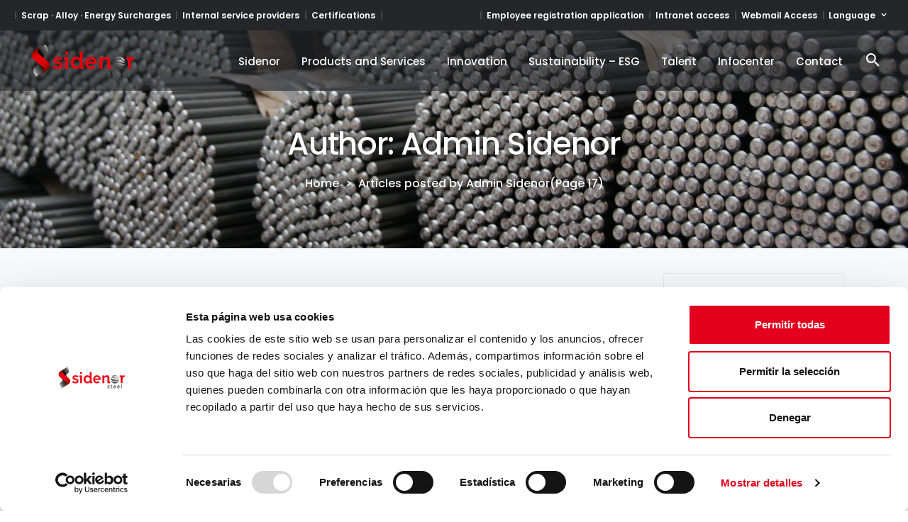

--- FILE ---
content_type: text/html; charset=UTF-8
request_url: https://www.sidenor.com/en/author/adminsidenor/page/17/
body_size: 28008
content:
<!DOCTYPE html>
<html lang="en-GB">
<head><meta charset="UTF-8"/><script>if(navigator.userAgent.match(/MSIE|Internet Explorer/i)||navigator.userAgent.match(/Trident\/7\..*?rv:11/i)){var href=document.location.href;if(!href.match(/[?&]nowprocket/)){if(href.indexOf("?")==-1){if(href.indexOf("#")==-1){document.location.href=href+"?nowprocket=1"}else{document.location.href=href.replace("#","?nowprocket=1#")}}else{if(href.indexOf("#")==-1){document.location.href=href+"&nowprocket=1"}else{document.location.href=href.replace("#","&nowprocket=1#")}}}}</script><script>(()=>{class RocketLazyLoadScripts{constructor(){this.v="2.0.4",this.userEvents=["keydown","keyup","mousedown","mouseup","mousemove","mouseover","mouseout","touchmove","touchstart","touchend","touchcancel","wheel","click","dblclick","input"],this.attributeEvents=["onblur","onclick","oncontextmenu","ondblclick","onfocus","onmousedown","onmouseenter","onmouseleave","onmousemove","onmouseout","onmouseover","onmouseup","onmousewheel","onscroll","onsubmit"]}async t(){this.i(),this.o(),/iP(ad|hone)/.test(navigator.userAgent)&&this.h(),this.u(),this.l(this),this.m(),this.k(this),this.p(this),this._(),await Promise.all([this.R(),this.L()]),this.lastBreath=Date.now(),this.S(this),this.P(),this.D(),this.O(),this.M(),await this.C(this.delayedScripts.normal),await this.C(this.delayedScripts.defer),await this.C(this.delayedScripts.async),await this.T(),await this.F(),await this.j(),await this.A(),window.dispatchEvent(new Event("rocket-allScriptsLoaded")),this.everythingLoaded=!0,this.lastTouchEnd&&await new Promise(t=>setTimeout(t,500-Date.now()+this.lastTouchEnd)),this.I(),this.H(),this.U(),this.W()}i(){this.CSPIssue=sessionStorage.getItem("rocketCSPIssue"),document.addEventListener("securitypolicyviolation",t=>{this.CSPIssue||"script-src-elem"!==t.violatedDirective||"data"!==t.blockedURI||(this.CSPIssue=!0,sessionStorage.setItem("rocketCSPIssue",!0))},{isRocket:!0})}o(){window.addEventListener("pageshow",t=>{this.persisted=t.persisted,this.realWindowLoadedFired=!0},{isRocket:!0}),window.addEventListener("pagehide",()=>{this.onFirstUserAction=null},{isRocket:!0})}h(){let t;function e(e){t=e}window.addEventListener("touchstart",e,{isRocket:!0}),window.addEventListener("touchend",function i(o){o.changedTouches[0]&&t.changedTouches[0]&&Math.abs(o.changedTouches[0].pageX-t.changedTouches[0].pageX)<10&&Math.abs(o.changedTouches[0].pageY-t.changedTouches[0].pageY)<10&&o.timeStamp-t.timeStamp<200&&(window.removeEventListener("touchstart",e,{isRocket:!0}),window.removeEventListener("touchend",i,{isRocket:!0}),"INPUT"===o.target.tagName&&"text"===o.target.type||(o.target.dispatchEvent(new TouchEvent("touchend",{target:o.target,bubbles:!0})),o.target.dispatchEvent(new MouseEvent("mouseover",{target:o.target,bubbles:!0})),o.target.dispatchEvent(new PointerEvent("click",{target:o.target,bubbles:!0,cancelable:!0,detail:1,clientX:o.changedTouches[0].clientX,clientY:o.changedTouches[0].clientY})),event.preventDefault()))},{isRocket:!0})}q(t){this.userActionTriggered||("mousemove"!==t.type||this.firstMousemoveIgnored?"keyup"===t.type||"mouseover"===t.type||"mouseout"===t.type||(this.userActionTriggered=!0,this.onFirstUserAction&&this.onFirstUserAction()):this.firstMousemoveIgnored=!0),"click"===t.type&&t.preventDefault(),t.stopPropagation(),t.stopImmediatePropagation(),"touchstart"===this.lastEvent&&"touchend"===t.type&&(this.lastTouchEnd=Date.now()),"click"===t.type&&(this.lastTouchEnd=0),this.lastEvent=t.type,t.composedPath&&t.composedPath()[0].getRootNode()instanceof ShadowRoot&&(t.rocketTarget=t.composedPath()[0]),this.savedUserEvents.push(t)}u(){this.savedUserEvents=[],this.userEventHandler=this.q.bind(this),this.userEvents.forEach(t=>window.addEventListener(t,this.userEventHandler,{passive:!1,isRocket:!0})),document.addEventListener("visibilitychange",this.userEventHandler,{isRocket:!0})}U(){this.userEvents.forEach(t=>window.removeEventListener(t,this.userEventHandler,{passive:!1,isRocket:!0})),document.removeEventListener("visibilitychange",this.userEventHandler,{isRocket:!0}),this.savedUserEvents.forEach(t=>{(t.rocketTarget||t.target).dispatchEvent(new window[t.constructor.name](t.type,t))})}m(){const t="return false",e=Array.from(this.attributeEvents,t=>"data-rocket-"+t),i="["+this.attributeEvents.join("],[")+"]",o="[data-rocket-"+this.attributeEvents.join("],[data-rocket-")+"]",s=(e,i,o)=>{o&&o!==t&&(e.setAttribute("data-rocket-"+i,o),e["rocket"+i]=new Function("event",o),e.setAttribute(i,t))};new MutationObserver(t=>{for(const n of t)"attributes"===n.type&&(n.attributeName.startsWith("data-rocket-")||this.everythingLoaded?n.attributeName.startsWith("data-rocket-")&&this.everythingLoaded&&this.N(n.target,n.attributeName.substring(12)):s(n.target,n.attributeName,n.target.getAttribute(n.attributeName))),"childList"===n.type&&n.addedNodes.forEach(t=>{if(t.nodeType===Node.ELEMENT_NODE)if(this.everythingLoaded)for(const i of[t,...t.querySelectorAll(o)])for(const t of i.getAttributeNames())e.includes(t)&&this.N(i,t.substring(12));else for(const e of[t,...t.querySelectorAll(i)])for(const t of e.getAttributeNames())this.attributeEvents.includes(t)&&s(e,t,e.getAttribute(t))})}).observe(document,{subtree:!0,childList:!0,attributeFilter:[...this.attributeEvents,...e]})}I(){this.attributeEvents.forEach(t=>{document.querySelectorAll("[data-rocket-"+t+"]").forEach(e=>{this.N(e,t)})})}N(t,e){const i=t.getAttribute("data-rocket-"+e);i&&(t.setAttribute(e,i),t.removeAttribute("data-rocket-"+e))}k(t){Object.defineProperty(HTMLElement.prototype,"onclick",{get(){return this.rocketonclick||null},set(e){this.rocketonclick=e,this.setAttribute(t.everythingLoaded?"onclick":"data-rocket-onclick","this.rocketonclick(event)")}})}S(t){function e(e,i){let o=e[i];e[i]=null,Object.defineProperty(e,i,{get:()=>o,set(s){t.everythingLoaded?o=s:e["rocket"+i]=o=s}})}e(document,"onreadystatechange"),e(window,"onload"),e(window,"onpageshow");try{Object.defineProperty(document,"readyState",{get:()=>t.rocketReadyState,set(e){t.rocketReadyState=e},configurable:!0}),document.readyState="loading"}catch(t){console.log("WPRocket DJE readyState conflict, bypassing")}}l(t){this.originalAddEventListener=EventTarget.prototype.addEventListener,this.originalRemoveEventListener=EventTarget.prototype.removeEventListener,this.savedEventListeners=[],EventTarget.prototype.addEventListener=function(e,i,o){o&&o.isRocket||!t.B(e,this)&&!t.userEvents.includes(e)||t.B(e,this)&&!t.userActionTriggered||e.startsWith("rocket-")||t.everythingLoaded?t.originalAddEventListener.call(this,e,i,o):(t.savedEventListeners.push({target:this,remove:!1,type:e,func:i,options:o}),"mouseenter"!==e&&"mouseleave"!==e||t.originalAddEventListener.call(this,e,t.savedUserEvents.push,o))},EventTarget.prototype.removeEventListener=function(e,i,o){o&&o.isRocket||!t.B(e,this)&&!t.userEvents.includes(e)||t.B(e,this)&&!t.userActionTriggered||e.startsWith("rocket-")||t.everythingLoaded?t.originalRemoveEventListener.call(this,e,i,o):t.savedEventListeners.push({target:this,remove:!0,type:e,func:i,options:o})}}J(t,e){this.savedEventListeners=this.savedEventListeners.filter(i=>{let o=i.type,s=i.target||window;return e!==o||t!==s||(this.B(o,s)&&(i.type="rocket-"+o),this.$(i),!1)})}H(){EventTarget.prototype.addEventListener=this.originalAddEventListener,EventTarget.prototype.removeEventListener=this.originalRemoveEventListener,this.savedEventListeners.forEach(t=>this.$(t))}$(t){t.remove?this.originalRemoveEventListener.call(t.target,t.type,t.func,t.options):this.originalAddEventListener.call(t.target,t.type,t.func,t.options)}p(t){let e;function i(e){return t.everythingLoaded?e:e.split(" ").map(t=>"load"===t||t.startsWith("load.")?"rocket-jquery-load":t).join(" ")}function o(o){function s(e){const s=o.fn[e];o.fn[e]=o.fn.init.prototype[e]=function(){return this[0]===window&&t.userActionTriggered&&("string"==typeof arguments[0]||arguments[0]instanceof String?arguments[0]=i(arguments[0]):"object"==typeof arguments[0]&&Object.keys(arguments[0]).forEach(t=>{const e=arguments[0][t];delete arguments[0][t],arguments[0][i(t)]=e})),s.apply(this,arguments),this}}if(o&&o.fn&&!t.allJQueries.includes(o)){const e={DOMContentLoaded:[],"rocket-DOMContentLoaded":[]};for(const t in e)document.addEventListener(t,()=>{e[t].forEach(t=>t())},{isRocket:!0});o.fn.ready=o.fn.init.prototype.ready=function(i){function s(){parseInt(o.fn.jquery)>2?setTimeout(()=>i.bind(document)(o)):i.bind(document)(o)}return"function"==typeof i&&(t.realDomReadyFired?!t.userActionTriggered||t.fauxDomReadyFired?s():e["rocket-DOMContentLoaded"].push(s):e.DOMContentLoaded.push(s)),o([])},s("on"),s("one"),s("off"),t.allJQueries.push(o)}e=o}t.allJQueries=[],o(window.jQuery),Object.defineProperty(window,"jQuery",{get:()=>e,set(t){o(t)}})}P(){const t=new Map;document.write=document.writeln=function(e){const i=document.currentScript,o=document.createRange(),s=i.parentElement;let n=t.get(i);void 0===n&&(n=i.nextSibling,t.set(i,n));const c=document.createDocumentFragment();o.setStart(c,0),c.appendChild(o.createContextualFragment(e)),s.insertBefore(c,n)}}async R(){return new Promise(t=>{this.userActionTriggered?t():this.onFirstUserAction=t})}async L(){return new Promise(t=>{document.addEventListener("DOMContentLoaded",()=>{this.realDomReadyFired=!0,t()},{isRocket:!0})})}async j(){return this.realWindowLoadedFired?Promise.resolve():new Promise(t=>{window.addEventListener("load",t,{isRocket:!0})})}M(){this.pendingScripts=[];this.scriptsMutationObserver=new MutationObserver(t=>{for(const e of t)e.addedNodes.forEach(t=>{"SCRIPT"!==t.tagName||t.noModule||t.isWPRocket||this.pendingScripts.push({script:t,promise:new Promise(e=>{const i=()=>{const i=this.pendingScripts.findIndex(e=>e.script===t);i>=0&&this.pendingScripts.splice(i,1),e()};t.addEventListener("load",i,{isRocket:!0}),t.addEventListener("error",i,{isRocket:!0}),setTimeout(i,1e3)})})})}),this.scriptsMutationObserver.observe(document,{childList:!0,subtree:!0})}async F(){await this.X(),this.pendingScripts.length?(await this.pendingScripts[0].promise,await this.F()):this.scriptsMutationObserver.disconnect()}D(){this.delayedScripts={normal:[],async:[],defer:[]},document.querySelectorAll("script[type$=rocketlazyloadscript]").forEach(t=>{t.hasAttribute("data-rocket-src")?t.hasAttribute("async")&&!1!==t.async?this.delayedScripts.async.push(t):t.hasAttribute("defer")&&!1!==t.defer||"module"===t.getAttribute("data-rocket-type")?this.delayedScripts.defer.push(t):this.delayedScripts.normal.push(t):this.delayedScripts.normal.push(t)})}async _(){await this.L();let t=[];document.querySelectorAll("script[type$=rocketlazyloadscript][data-rocket-src]").forEach(e=>{let i=e.getAttribute("data-rocket-src");if(i&&!i.startsWith("data:")){i.startsWith("//")&&(i=location.protocol+i);try{const o=new URL(i).origin;o!==location.origin&&t.push({src:o,crossOrigin:e.crossOrigin||"module"===e.getAttribute("data-rocket-type")})}catch(t){}}}),t=[...new Map(t.map(t=>[JSON.stringify(t),t])).values()],this.Y(t,"preconnect")}async G(t){if(await this.K(),!0!==t.noModule||!("noModule"in HTMLScriptElement.prototype))return new Promise(e=>{let i;function o(){(i||t).setAttribute("data-rocket-status","executed"),e()}try{if(navigator.userAgent.includes("Firefox/")||""===navigator.vendor||this.CSPIssue)i=document.createElement("script"),[...t.attributes].forEach(t=>{let e=t.nodeName;"type"!==e&&("data-rocket-type"===e&&(e="type"),"data-rocket-src"===e&&(e="src"),i.setAttribute(e,t.nodeValue))}),t.text&&(i.text=t.text),t.nonce&&(i.nonce=t.nonce),i.hasAttribute("src")?(i.addEventListener("load",o,{isRocket:!0}),i.addEventListener("error",()=>{i.setAttribute("data-rocket-status","failed-network"),e()},{isRocket:!0}),setTimeout(()=>{i.isConnected||e()},1)):(i.text=t.text,o()),i.isWPRocket=!0,t.parentNode.replaceChild(i,t);else{const i=t.getAttribute("data-rocket-type"),s=t.getAttribute("data-rocket-src");i?(t.type=i,t.removeAttribute("data-rocket-type")):t.removeAttribute("type"),t.addEventListener("load",o,{isRocket:!0}),t.addEventListener("error",i=>{this.CSPIssue&&i.target.src.startsWith("data:")?(console.log("WPRocket: CSP fallback activated"),t.removeAttribute("src"),this.G(t).then(e)):(t.setAttribute("data-rocket-status","failed-network"),e())},{isRocket:!0}),s?(t.fetchPriority="high",t.removeAttribute("data-rocket-src"),t.src=s):t.src="data:text/javascript;base64,"+window.btoa(unescape(encodeURIComponent(t.text)))}}catch(i){t.setAttribute("data-rocket-status","failed-transform"),e()}});t.setAttribute("data-rocket-status","skipped")}async C(t){const e=t.shift();return e?(e.isConnected&&await this.G(e),this.C(t)):Promise.resolve()}O(){this.Y([...this.delayedScripts.normal,...this.delayedScripts.defer,...this.delayedScripts.async],"preload")}Y(t,e){this.trash=this.trash||[];let i=!0;var o=document.createDocumentFragment();t.forEach(t=>{const s=t.getAttribute&&t.getAttribute("data-rocket-src")||t.src;if(s&&!s.startsWith("data:")){const n=document.createElement("link");n.href=s,n.rel=e,"preconnect"!==e&&(n.as="script",n.fetchPriority=i?"high":"low"),t.getAttribute&&"module"===t.getAttribute("data-rocket-type")&&(n.crossOrigin=!0),t.crossOrigin&&(n.crossOrigin=t.crossOrigin),t.integrity&&(n.integrity=t.integrity),t.nonce&&(n.nonce=t.nonce),o.appendChild(n),this.trash.push(n),i=!1}}),document.head.appendChild(o)}W(){this.trash.forEach(t=>t.remove())}async T(){try{document.readyState="interactive"}catch(t){}this.fauxDomReadyFired=!0;try{await this.K(),this.J(document,"readystatechange"),document.dispatchEvent(new Event("rocket-readystatechange")),await this.K(),document.rocketonreadystatechange&&document.rocketonreadystatechange(),await this.K(),this.J(document,"DOMContentLoaded"),document.dispatchEvent(new Event("rocket-DOMContentLoaded")),await this.K(),this.J(window,"DOMContentLoaded"),window.dispatchEvent(new Event("rocket-DOMContentLoaded"))}catch(t){console.error(t)}}async A(){try{document.readyState="complete"}catch(t){}try{await this.K(),this.J(document,"readystatechange"),document.dispatchEvent(new Event("rocket-readystatechange")),await this.K(),document.rocketonreadystatechange&&document.rocketonreadystatechange(),await this.K(),this.J(window,"load"),window.dispatchEvent(new Event("rocket-load")),await this.K(),window.rocketonload&&window.rocketonload(),await this.K(),this.allJQueries.forEach(t=>t(window).trigger("rocket-jquery-load")),await this.K(),this.J(window,"pageshow");const t=new Event("rocket-pageshow");t.persisted=this.persisted,window.dispatchEvent(t),await this.K(),window.rocketonpageshow&&window.rocketonpageshow({persisted:this.persisted})}catch(t){console.error(t)}}async K(){Date.now()-this.lastBreath>45&&(await this.X(),this.lastBreath=Date.now())}async X(){return document.hidden?new Promise(t=>setTimeout(t)):new Promise(t=>requestAnimationFrame(t))}B(t,e){return e===document&&"readystatechange"===t||(e===document&&"DOMContentLoaded"===t||(e===window&&"DOMContentLoaded"===t||(e===window&&"load"===t||e===window&&"pageshow"===t)))}static run(){(new RocketLazyLoadScripts).t()}}RocketLazyLoadScripts.run()})();</script>
    	 <link rel="icon" href="https://www.sidenor.com/icon.png" type="image/x-icon" />
	 <link rel="shortcut icon" href="https://www.sidenor.com/icon.png" type="image/x-icon" />
    
    <link data-minify="1" rel="stylesheet" href="https://www.sidenor.com/wp-content/cache/min/1/ajax/libs/font-awesome/6.5.1/css/all.min.css?ver=1760613339" crossorigin="anonymous" referrerpolicy="no-referrer" />
    
        <link data-minify="1" href="https://www.sidenor.com/wp-content/cache/min/1/npm/bootstrap@5.3.3/dist/css/bootstrap.min.css?ver=1760613339" rel="stylesheet" crossorigin="anonymous">
    <script type="rocketlazyloadscript" data-minify="1" data-rocket-src="https://www.sidenor.com/wp-content/cache/min/1/npm/bootstrap@5.3.3/dist/js/bootstrap.bundle.min.js?ver=1760613340" crossorigin="anonymous"></script>
	
	
        
        <link rel="profile" href="http://gmpg.org/xfn/11"/>
		
	            <meta name="viewport" content="width=device-width,initial-scale=1,user-scalable=no">
		
	<script type="rocketlazyloadscript" data-rocket-type="text/javascript" data-cookieconsent="ignore">
	window.dataLayer = window.dataLayer || [];

	function gtag() {
		dataLayer.push(arguments);
	}

	gtag("consent", "default", {
		ad_personalization: "denied",
		ad_storage: "denied",
		ad_user_data: "denied",
		analytics_storage: "denied",
		functionality_storage: "denied",
		personalization_storage: "denied",
		security_storage: "granted",
		wait_for_update: 500,
	});
	gtag("set", "ads_data_redaction", true);
	gtag("set", "url_passthrough", true);
</script>
<script type="rocketlazyloadscript" data-rocket-type="text/javascript" data-cookieconsent="ignore">
		(function (w, d, s, l, i) {
		w[l] = w[l] || [];
		w[l].push({'gtm.start': new Date().getTime(), event: 'gtm.js'});
		var f = d.getElementsByTagName(s)[0], j = d.createElement(s), dl = l !== 'dataLayer' ? '&l=' + l : '';
		j.async = true;
		j.src = 'https://www.googletagmanager.com/gtm.js?id=' + i + dl;
		f.parentNode.insertBefore(j, f);
	})(
		window,
		document,
		'script',
		'dataLayer',
		'GTM-PLCFTNS'
	);
</script>
<script type="text/javascript"
		id="Cookiebot"
		src="https://consent.cookiebot.com/uc.js"
		data-implementation="wp"
		data-cbid="141b9151-85bb-4d43-889b-9d31077abc9e"
						data-culture="ES"
				data-blockingmode="auto"
	></script>
<script type="rocketlazyloadscript" data-rocket-type="application/javascript">var qodeCoreAjaxUrl = "https://www.sidenor.com/wp-admin/admin-ajax.php"</script><script type="rocketlazyloadscript" data-rocket-type="application/javascript">var QodefAjaxUrl = "https://www.sidenor.com/wp-admin/admin-ajax.php"</script><meta name='robots' content='noindex, follow' />
	<style>img:is([sizes="auto" i], [sizes^="auto," i]) { contain-intrinsic-size: 3000px 1500px }</style>
	
	<!-- This site is optimized with the Yoast SEO plugin v26.1.1 - https://yoast.com/wordpress/plugins/seo/ -->
	<title>Admin Sidenor, autor en Sidenor - Page 17 of 17</title>
<link data-rocket-preload as="style" href="https://fonts.googleapis.com/css?family=Poppins%3A100%2C200%2C300%2C400%2C500%2C600%2C700%2C800%2C900%7COpen%20Sans%3A100%2C200%2C300%2C400%2C500%2C600%2C700%2C800%2C900%7CMontserrat%3A100%2C200%2C300%2C400%2C500%2C600%2C700%2C800%2C900%7CFugaz%20One%3A100%2C200%2C300%2C400%2C500%2C600%2C700%2C800%2C900%7CRoboto%3A100%2C200%2C300%2C400%2C500%2C600%2C700%2C800%2C900%7CShrikhand%3A100%2C200%2C300%2C400%2C500%2C600%2C700%2C800%2C900%7CPlayfair%20Display%3A100%2C200%2C300%2C400%2C500%2C600%2C700%2C800%2C900%7CAlex%20Brush%3A100%2C200%2C300%2C400%2C500%2C600%2C700%2C800%2C900&#038;subset=latin-ext&#038;display=swap" rel="preload">
<link href="https://fonts.googleapis.com/css?family=Poppins%3A100%2C200%2C300%2C400%2C500%2C600%2C700%2C800%2C900%7COpen%20Sans%3A100%2C200%2C300%2C400%2C500%2C600%2C700%2C800%2C900%7CMontserrat%3A100%2C200%2C300%2C400%2C500%2C600%2C700%2C800%2C900%7CFugaz%20One%3A100%2C200%2C300%2C400%2C500%2C600%2C700%2C800%2C900%7CRoboto%3A100%2C200%2C300%2C400%2C500%2C600%2C700%2C800%2C900%7CShrikhand%3A100%2C200%2C300%2C400%2C500%2C600%2C700%2C800%2C900%7CPlayfair%20Display%3A100%2C200%2C300%2C400%2C500%2C600%2C700%2C800%2C900%7CAlex%20Brush%3A100%2C200%2C300%2C400%2C500%2C600%2C700%2C800%2C900&#038;subset=latin-ext&#038;display=swap" media="print" onload="this.media=&#039;all&#039;" rel="stylesheet">
<noscript><link rel="stylesheet" href="https://fonts.googleapis.com/css?family=Poppins%3A100%2C200%2C300%2C400%2C500%2C600%2C700%2C800%2C900%7COpen%20Sans%3A100%2C200%2C300%2C400%2C500%2C600%2C700%2C800%2C900%7CMontserrat%3A100%2C200%2C300%2C400%2C500%2C600%2C700%2C800%2C900%7CFugaz%20One%3A100%2C200%2C300%2C400%2C500%2C600%2C700%2C800%2C900%7CRoboto%3A100%2C200%2C300%2C400%2C500%2C600%2C700%2C800%2C900%7CShrikhand%3A100%2C200%2C300%2C400%2C500%2C600%2C700%2C800%2C900%7CPlayfair%20Display%3A100%2C200%2C300%2C400%2C500%2C600%2C700%2C800%2C900%7CAlex%20Brush%3A100%2C200%2C300%2C400%2C500%2C600%2C700%2C800%2C900&#038;subset=latin-ext&#038;display=swap"></noscript>
	<meta property="og:locale" content="en_GB" />
	<meta property="og:locale:alternate" content="es_ES" />
	<meta property="og:locale:alternate" content="de_DE" />
	<meta property="og:type" content="profile" />
	<meta property="og:title" content="Admin Sidenor, autor en Sidenor - Page 17 of 17" />
	<meta property="og:url" content="https://www.sidenor.com/en/author/adminsidenor/" />
	<meta property="og:site_name" content="Sidenor" />
	<meta property="og:image" content="https://secure.gravatar.com/avatar/5a8ee7c363092a4b8bd14f87f0847f8e?s=500&d=mm&r=g" />
	<meta name="twitter:card" content="summary_large_image" />
	<meta name="twitter:site" content="@sidenoraceros" />
	<script type="application/ld+json" class="yoast-schema-graph">{"@context":"https://schema.org","@graph":[{"@type":"ProfilePage","@id":"https://www.sidenor.com/en/author/adminsidenor/","url":"https://www.sidenor.com/en/author/adminsidenor/page/17/","name":"Admin Sidenor, autor en Sidenor - Page 17 of 17","isPartOf":{"@id":"https://www.sidenor.com/en/#website"},"breadcrumb":{"@id":"https://www.sidenor.com/en/author/adminsidenor/page/17/#breadcrumb"},"inLanguage":"en-GB","potentialAction":[{"@type":"ReadAction","target":["https://www.sidenor.com/en/author/adminsidenor/page/17/"]}]},{"@type":"BreadcrumbList","@id":"https://www.sidenor.com/en/author/adminsidenor/page/17/#breadcrumb","itemListElement":[{"@type":"ListItem","position":1,"name":"Portada","item":"https://www.sidenor.com/en/"},{"@type":"ListItem","position":2,"name":"Archivo de Admin Sidenor"}]},{"@type":"WebSite","@id":"https://www.sidenor.com/en/#website","url":"https://www.sidenor.com/en/","name":"Sidenor","description":"Aceros Especiales","publisher":{"@id":"https://www.sidenor.com/en/#organization"},"potentialAction":[{"@type":"SearchAction","target":{"@type":"EntryPoint","urlTemplate":"https://www.sidenor.com/en/?s={search_term_string}"},"query-input":{"@type":"PropertyValueSpecification","valueRequired":true,"valueName":"search_term_string"}}],"inLanguage":"en-GB"},{"@type":"Organization","@id":"https://www.sidenor.com/en/#organization","name":"Sidenor","alternateName":"Sidenor","url":"https://www.sidenor.com/en/","logo":{"@type":"ImageObject","inLanguage":"en-GB","@id":"https://www.sidenor.com/en/#/schema/logo/image/","url":"https://www.sidenor.com/wp-content/uploads/2016/11/SIDENOR-logo.png","contentUrl":"https://www.sidenor.com/wp-content/uploads/2016/11/SIDENOR-logo.png","width":620,"height":194,"caption":"Sidenor"},"image":{"@id":"https://www.sidenor.com/en/#/schema/logo/image/"},"sameAs":["https://www.facebook.com/sidenoraceros","https://x.com/sidenoraceros","https://www.linkedin.com/organization/651735"]},{"@type":"Person","@id":"https://www.sidenor.com/en/#/schema/person/3539e3759ccfaf11abf8557a4921d311","name":"Admin Sidenor","mainEntityOfPage":{"@id":"https://www.sidenor.com/en/author/adminsidenor/"}}]}</script>
	<!-- / Yoast SEO plugin. -->


<link rel='dns-prefetch' href='//cdn.jsdelivr.net' />
<link rel='dns-prefetch' href='//fonts.googleapis.com' />
<link href='https://fonts.gstatic.com' crossorigin rel='preconnect' />
<link rel="alternate" type="application/rss+xml" title="Sidenor &raquo; Feed" href="https://www.sidenor.com/en/feed/" />
<link rel="alternate" type="application/rss+xml" title="Sidenor &raquo; Comments Feed" href="https://www.sidenor.com/en/comments/feed/" />
<link rel="alternate" type="application/rss+xml" title="Sidenor &raquo; Posts by Admin Sidenor Feed" href="https://www.sidenor.com/en/author/adminsidenor/feed/" />
<link data-minify="1" rel='stylesheet' id='sidenor-swiper-style-css' href='https://www.sidenor.com/wp-content/cache/min/1/npm/swiper@11/swiper-bundle.min.css?ver=1760613340' type='text/css' media='all' />
<style id='wp-emoji-styles-inline-css' type='text/css'>

	img.wp-smiley, img.emoji {
		display: inline !important;
		border: none !important;
		box-shadow: none !important;
		height: 1em !important;
		width: 1em !important;
		margin: 0 0.07em !important;
		vertical-align: -0.1em !important;
		background: none !important;
		padding: 0 !important;
	}
</style>
<link rel='stylesheet' id='wp-block-library-css' href='https://www.sidenor.com/wp-includes/css/dist/block-library/style.min.css?ver=6.8.3' type='text/css' media='all' />
<style id='classic-theme-styles-inline-css' type='text/css'>
/*! This file is auto-generated */
.wp-block-button__link{color:#fff;background-color:#32373c;border-radius:9999px;box-shadow:none;text-decoration:none;padding:calc(.667em + 2px) calc(1.333em + 2px);font-size:1.125em}.wp-block-file__button{background:#32373c;color:#fff;text-decoration:none}
</style>
<style id='global-styles-inline-css' type='text/css'>
:root{--wp--preset--aspect-ratio--square: 1;--wp--preset--aspect-ratio--4-3: 4/3;--wp--preset--aspect-ratio--3-4: 3/4;--wp--preset--aspect-ratio--3-2: 3/2;--wp--preset--aspect-ratio--2-3: 2/3;--wp--preset--aspect-ratio--16-9: 16/9;--wp--preset--aspect-ratio--9-16: 9/16;--wp--preset--color--black: #000000;--wp--preset--color--cyan-bluish-gray: #abb8c3;--wp--preset--color--white: #ffffff;--wp--preset--color--pale-pink: #f78da7;--wp--preset--color--vivid-red: #cf2e2e;--wp--preset--color--luminous-vivid-orange: #ff6900;--wp--preset--color--luminous-vivid-amber: #fcb900;--wp--preset--color--light-green-cyan: #7bdcb5;--wp--preset--color--vivid-green-cyan: #00d084;--wp--preset--color--pale-cyan-blue: #8ed1fc;--wp--preset--color--vivid-cyan-blue: #0693e3;--wp--preset--color--vivid-purple: #9b51e0;--wp--preset--gradient--vivid-cyan-blue-to-vivid-purple: linear-gradient(135deg,rgba(6,147,227,1) 0%,rgb(155,81,224) 100%);--wp--preset--gradient--light-green-cyan-to-vivid-green-cyan: linear-gradient(135deg,rgb(122,220,180) 0%,rgb(0,208,130) 100%);--wp--preset--gradient--luminous-vivid-amber-to-luminous-vivid-orange: linear-gradient(135deg,rgba(252,185,0,1) 0%,rgba(255,105,0,1) 100%);--wp--preset--gradient--luminous-vivid-orange-to-vivid-red: linear-gradient(135deg,rgba(255,105,0,1) 0%,rgb(207,46,46) 100%);--wp--preset--gradient--very-light-gray-to-cyan-bluish-gray: linear-gradient(135deg,rgb(238,238,238) 0%,rgb(169,184,195) 100%);--wp--preset--gradient--cool-to-warm-spectrum: linear-gradient(135deg,rgb(74,234,220) 0%,rgb(151,120,209) 20%,rgb(207,42,186) 40%,rgb(238,44,130) 60%,rgb(251,105,98) 80%,rgb(254,248,76) 100%);--wp--preset--gradient--blush-light-purple: linear-gradient(135deg,rgb(255,206,236) 0%,rgb(152,150,240) 100%);--wp--preset--gradient--blush-bordeaux: linear-gradient(135deg,rgb(254,205,165) 0%,rgb(254,45,45) 50%,rgb(107,0,62) 100%);--wp--preset--gradient--luminous-dusk: linear-gradient(135deg,rgb(255,203,112) 0%,rgb(199,81,192) 50%,rgb(65,88,208) 100%);--wp--preset--gradient--pale-ocean: linear-gradient(135deg,rgb(255,245,203) 0%,rgb(182,227,212) 50%,rgb(51,167,181) 100%);--wp--preset--gradient--electric-grass: linear-gradient(135deg,rgb(202,248,128) 0%,rgb(113,206,126) 100%);--wp--preset--gradient--midnight: linear-gradient(135deg,rgb(2,3,129) 0%,rgb(40,116,252) 100%);--wp--preset--font-size--small: 13px;--wp--preset--font-size--medium: 20px;--wp--preset--font-size--large: 36px;--wp--preset--font-size--x-large: 42px;--wp--preset--spacing--20: 0.44rem;--wp--preset--spacing--30: 0.67rem;--wp--preset--spacing--40: 1rem;--wp--preset--spacing--50: 1.5rem;--wp--preset--spacing--60: 2.25rem;--wp--preset--spacing--70: 3.38rem;--wp--preset--spacing--80: 5.06rem;--wp--preset--shadow--natural: 6px 6px 9px rgba(0, 0, 0, 0.2);--wp--preset--shadow--deep: 12px 12px 50px rgba(0, 0, 0, 0.4);--wp--preset--shadow--sharp: 6px 6px 0px rgba(0, 0, 0, 0.2);--wp--preset--shadow--outlined: 6px 6px 0px -3px rgba(255, 255, 255, 1), 6px 6px rgba(0, 0, 0, 1);--wp--preset--shadow--crisp: 6px 6px 0px rgba(0, 0, 0, 1);}:where(.is-layout-flex){gap: 0.5em;}:where(.is-layout-grid){gap: 0.5em;}body .is-layout-flex{display: flex;}.is-layout-flex{flex-wrap: wrap;align-items: center;}.is-layout-flex > :is(*, div){margin: 0;}body .is-layout-grid{display: grid;}.is-layout-grid > :is(*, div){margin: 0;}:where(.wp-block-columns.is-layout-flex){gap: 2em;}:where(.wp-block-columns.is-layout-grid){gap: 2em;}:where(.wp-block-post-template.is-layout-flex){gap: 1.25em;}:where(.wp-block-post-template.is-layout-grid){gap: 1.25em;}.has-black-color{color: var(--wp--preset--color--black) !important;}.has-cyan-bluish-gray-color{color: var(--wp--preset--color--cyan-bluish-gray) !important;}.has-white-color{color: var(--wp--preset--color--white) !important;}.has-pale-pink-color{color: var(--wp--preset--color--pale-pink) !important;}.has-vivid-red-color{color: var(--wp--preset--color--vivid-red) !important;}.has-luminous-vivid-orange-color{color: var(--wp--preset--color--luminous-vivid-orange) !important;}.has-luminous-vivid-amber-color{color: var(--wp--preset--color--luminous-vivid-amber) !important;}.has-light-green-cyan-color{color: var(--wp--preset--color--light-green-cyan) !important;}.has-vivid-green-cyan-color{color: var(--wp--preset--color--vivid-green-cyan) !important;}.has-pale-cyan-blue-color{color: var(--wp--preset--color--pale-cyan-blue) !important;}.has-vivid-cyan-blue-color{color: var(--wp--preset--color--vivid-cyan-blue) !important;}.has-vivid-purple-color{color: var(--wp--preset--color--vivid-purple) !important;}.has-black-background-color{background-color: var(--wp--preset--color--black) !important;}.has-cyan-bluish-gray-background-color{background-color: var(--wp--preset--color--cyan-bluish-gray) !important;}.has-white-background-color{background-color: var(--wp--preset--color--white) !important;}.has-pale-pink-background-color{background-color: var(--wp--preset--color--pale-pink) !important;}.has-vivid-red-background-color{background-color: var(--wp--preset--color--vivid-red) !important;}.has-luminous-vivid-orange-background-color{background-color: var(--wp--preset--color--luminous-vivid-orange) !important;}.has-luminous-vivid-amber-background-color{background-color: var(--wp--preset--color--luminous-vivid-amber) !important;}.has-light-green-cyan-background-color{background-color: var(--wp--preset--color--light-green-cyan) !important;}.has-vivid-green-cyan-background-color{background-color: var(--wp--preset--color--vivid-green-cyan) !important;}.has-pale-cyan-blue-background-color{background-color: var(--wp--preset--color--pale-cyan-blue) !important;}.has-vivid-cyan-blue-background-color{background-color: var(--wp--preset--color--vivid-cyan-blue) !important;}.has-vivid-purple-background-color{background-color: var(--wp--preset--color--vivid-purple) !important;}.has-black-border-color{border-color: var(--wp--preset--color--black) !important;}.has-cyan-bluish-gray-border-color{border-color: var(--wp--preset--color--cyan-bluish-gray) !important;}.has-white-border-color{border-color: var(--wp--preset--color--white) !important;}.has-pale-pink-border-color{border-color: var(--wp--preset--color--pale-pink) !important;}.has-vivid-red-border-color{border-color: var(--wp--preset--color--vivid-red) !important;}.has-luminous-vivid-orange-border-color{border-color: var(--wp--preset--color--luminous-vivid-orange) !important;}.has-luminous-vivid-amber-border-color{border-color: var(--wp--preset--color--luminous-vivid-amber) !important;}.has-light-green-cyan-border-color{border-color: var(--wp--preset--color--light-green-cyan) !important;}.has-vivid-green-cyan-border-color{border-color: var(--wp--preset--color--vivid-green-cyan) !important;}.has-pale-cyan-blue-border-color{border-color: var(--wp--preset--color--pale-cyan-blue) !important;}.has-vivid-cyan-blue-border-color{border-color: var(--wp--preset--color--vivid-cyan-blue) !important;}.has-vivid-purple-border-color{border-color: var(--wp--preset--color--vivid-purple) !important;}.has-vivid-cyan-blue-to-vivid-purple-gradient-background{background: var(--wp--preset--gradient--vivid-cyan-blue-to-vivid-purple) !important;}.has-light-green-cyan-to-vivid-green-cyan-gradient-background{background: var(--wp--preset--gradient--light-green-cyan-to-vivid-green-cyan) !important;}.has-luminous-vivid-amber-to-luminous-vivid-orange-gradient-background{background: var(--wp--preset--gradient--luminous-vivid-amber-to-luminous-vivid-orange) !important;}.has-luminous-vivid-orange-to-vivid-red-gradient-background{background: var(--wp--preset--gradient--luminous-vivid-orange-to-vivid-red) !important;}.has-very-light-gray-to-cyan-bluish-gray-gradient-background{background: var(--wp--preset--gradient--very-light-gray-to-cyan-bluish-gray) !important;}.has-cool-to-warm-spectrum-gradient-background{background: var(--wp--preset--gradient--cool-to-warm-spectrum) !important;}.has-blush-light-purple-gradient-background{background: var(--wp--preset--gradient--blush-light-purple) !important;}.has-blush-bordeaux-gradient-background{background: var(--wp--preset--gradient--blush-bordeaux) !important;}.has-luminous-dusk-gradient-background{background: var(--wp--preset--gradient--luminous-dusk) !important;}.has-pale-ocean-gradient-background{background: var(--wp--preset--gradient--pale-ocean) !important;}.has-electric-grass-gradient-background{background: var(--wp--preset--gradient--electric-grass) !important;}.has-midnight-gradient-background{background: var(--wp--preset--gradient--midnight) !important;}.has-small-font-size{font-size: var(--wp--preset--font-size--small) !important;}.has-medium-font-size{font-size: var(--wp--preset--font-size--medium) !important;}.has-large-font-size{font-size: var(--wp--preset--font-size--large) !important;}.has-x-large-font-size{font-size: var(--wp--preset--font-size--x-large) !important;}
:where(.wp-block-post-template.is-layout-flex){gap: 1.25em;}:where(.wp-block-post-template.is-layout-grid){gap: 1.25em;}
:where(.wp-block-columns.is-layout-flex){gap: 2em;}:where(.wp-block-columns.is-layout-grid){gap: 2em;}
:root :where(.wp-block-pullquote){font-size: 1.5em;line-height: 1.6;}
</style>
<link rel='stylesheet' id='ultima-qodef-default-style-css' href='https://www.sidenor.com/wp-content/themes/ultima/style.css?ver=6.8.3' type='text/css' media='all' />
<link data-minify="1" rel='stylesheet' id='ultima-qodef-child-style-css' href='https://www.sidenor.com/wp-content/cache/min/1/wp-content/themes/sidenor/style.css?ver=1760613340' type='text/css' media='all' />
<link rel='stylesheet' id='ultima-qodef-modules-plugins-css' href='https://www.sidenor.com/wp-content/themes/ultima/assets/css/plugins.min.css?ver=6.8.3' type='text/css' media='all' />
<link rel='stylesheet' id='ultima-qodef-modules-css' href='https://www.sidenor.com/wp-content/themes/ultima/assets/css/modules.min.css?ver=6.8.3' type='text/css' media='all' />
<style id='ultima-qodef-modules-inline-css' type='text/css'>
.page-id-1499 .qodef-page-header .qodef-grid .qodef-vertical-align-containers {
	padding: 0 18px;
}

.page-id-4044 .qodef-portfolio-filter-holder .qodef-portfolio-filter-holder-inner ul {
     text-align: center;
}

.page-id-4044 .qodef-ptf-standard .qodef-portfolio-list-holder article .qodef-ptf-category-holder {
     display: none;
}

.page-id-4044 .qodef-portfolio-filter-holder .qodef-portfolio-filter-holder-inner ul li span {
     font-size: 15px;
     font-weight: 300;
     padding: 0 7px;
}

.page-id-4044 .qodef-portfolio-filter-holder {
         margin: 0 0 80px;
}

.page-id-4044 .qodef-ptf-standard .qodef-portfolio-list-holder article .qodef-item-title {
    text-align: center;
    color: #434a54;
    font-size: 15px;
    font-weight: 300;
    padding: 25px 0 0 0;
}

.page-id-4044 .qodef-ptf-standard .qodef-portfolio-list-holder article {
    margin: 0 1% 3.4%;
    text-align: center;
}

.page-id-4044 .qodef-ptf-standard.qodef-ptf-three-columns article {
    width: 30%;
}

.page-id-4044 .qodef-ptf-standard .qodef-portfolio-list-holder article .qodef-item-image-holder {
    -webkit-box-shadow: 0 0 15px 5px rgba(86, 86, 86, 0.1);
    -moz-box-shadow: 0 0 15px 5px rgba(86, 86, 86, 0.1);
    box-shadow: 0 0 15px 5px rgba(86, 86, 86, 0.1);
    -webkit-transition: 0.2s cubic-bezier(0.02, 0.22, 0.7, 1.98);
    -moz-transition: 0.2s cubic-bezier(0.02, 0.22, 0.7, 1.98);
    transition: 0.2s cubic-bezier(0.02, 0.22, 0.7, 1.98);
}

.page-id-4044 .qodef-ptf-standard .qodef-portfolio-list-holder article:hover .qodef-item-image-holder {
    -webkit-transform: translateY(-5px) translateZ(0);
    -moz-transform: translateY(-5px) translateZ(0);
    transform: translateY(-5px) translateZ(0);
    -webkit-box-shadow: 0 10px 25px rgba(0, 0, 0, 0.1);
    -moz-box-shadow: 0 10px 25px rgba(0, 0, 0, 0.1);
    box-shadow: 0 10px 25px rgba(0, 0, 0, 0.1);
}

.page-id-4044 .qodef-ptf-standard .qodef-portfolio-list-holder article:hover .qodef-item-image-holder .qodef-item-image-holder-overlay {
    opacity: 0;
}

.page-id-4044 .qodef-menu-area {
    visibility: hidden;
}

@media only screen and (max-width: 768px) {
     .page-id-4044 .qodef-ptf-standard.qodef-ptf-three-columns article {
         width: 100%;
         margin: 0 0 50px 0;
     }
}

/* Predefined style 1 */
.page-id-2535 .qodef-top-bar .widget .top-bar-text-color,
.page-id-2535 .qodef-top-bar .qodef-icon-shortcode a:hover .qodef-icon-element,
.page-id-2535 .qodef-footer-top .qodef-icon-shortcode.normal.qodef-flip .icon-flip .qodef-icon-element,
.page-id-2535 .qodef-footer-bottom-holder .qodef-icon-shortcode .qodef-icon-element,
.page-id-2535 .qodef-btn.qodef-btn-transparent:not(.qodef-btn-custom-hover-color):hover {
	color: #e2001d !important;
}

/* Predefined style 2 */
.page-id-1153 .qodef-top-bar .widget .top-bar-text-color,
.page-id-1153 .qodef-top-bar .qodef-icon-shortcode a:hover .qodef-icon-element,
.page-id-1153 .qodef-footer-top .qodef-icon-shortcode.normal.qodef-flip .icon-flip .qodef-icon-element,
.page-id-1153 .qodef-footer-bottom-holder .qodef-icon-shortcode .qodef-icon-element,
.page-id-1153 .qodef-btn.qodef-btn-transparent:not(.qodef-btn-custom-hover-color):hover {
	color: #fecd04 !important;
}

/* Predefined style 3 */
.page-id-1794 .qodef-top-bar .widget .top-bar-text-color,
.page-id-1794 .qodef-top-bar .qodef-icon-shortcode a:hover .qodef-icon-element,
.page-id-1794 .qodef-footer-top .qodef-icon-shortcode.normal.qodef-flip .icon-flip .qodef-icon-element,
.page-id-1794 .qodef-footer-bottom-holder .qodef-icon-shortcode .qodef-icon-element,
.page-id-1794 .qodef-btn.qodef-btn-transparent:not(.qodef-btn-custom-hover-color):hover,
.page-id-2613 .qodef-top-bar .widget .top-bar-text-color,
.page-id-2613 .qodef-top-bar .qodef-icon-shortcode a:hover .qodef-icon-element,
.page-id-2613 .qodef-footer-top .qodef-icon-shortcode.normal.qodef-flip .icon-flip .qodef-icon-element,
.page-id-2613 .qodef-footer-bottom-holder .qodef-icon-shortcode .qodef-icon-element,
.page-id-2613 .qodef-btn.qodef-btn-transparent:not(.qodef-btn-custom-hover-color):hover,
.page-id-2310 .qodef-top-bar .widget .top-bar-text-color,
.page-id-2310 .qodef-top-bar .qodef-icon-shortcode a:hover .qodef-icon-element,
.page-id-2310 .qodef-footer-top .qodef-icon-shortcode.normal.qodef-flip .icon-flip .qodef-icon-element,
.page-id-2310 .qodef-footer-bottom-holder .qodef-icon-shortcode .qodef-icon-element,
.page-id-2310 .qodef-btn.qodef-btn-transparent:not(.qodef-btn-custom-hover-color):hover {
	color: #9d58d3 !important;
}

/* Predefined style 4 */
.page-id-868 .qodef-top-bar .widget .top-bar-text-color,
.page-id-868 .qodef-top-bar .qodef-icon-shortcode a:hover .qodef-icon-element,
.page-id-868 .qodef-footer-top .qodef-icon-shortcode.normal.qodef-flip .icon-flip .qodef-icon-element,
.page-id-868 .qodef-footer-bottom-holder .qodef-icon-shortcode .qodef-icon-element,
.page-id-868 .qodef-btn.qodef-btn-transparent:not(.qodef-btn-custom-hover-color):hover,
.page-id-2810 .qodef-top-bar .widget .top-bar-text-color,
.page-id-2810 .qodef-top-bar .qodef-icon-shortcode a:hover .qodef-icon-element,
.page-id-2810 .qodef-footer-top .qodef-icon-shortcode.normal.qodef-flip .icon-flip .qodef-icon-element,
.page-id-2810 .qodef-footer-bottom-holder .qodef-icon-shortcode .qodef-icon-element,
.page-id-2810 .qodef-btn.qodef-btn-transparent:not(.qodef-btn-custom-hover-color):hover {
	color: #e4008c !important;
}

/* Predefined style 5 */
.page-id-1037 .qodef-top-bar .widget .top-bar-text-color,
.page-id-1037 .qodef-top-bar .qodef-icon-shortcode a:hover .qodef-icon-element,
.page-id-1037 .qodef-footer-top .qodef-icon-shortcode.normal.qodef-flip .icon-flip .qodef-icon-element,
.page-id-1037 .qodef-footer-bottom-holder .qodef-icon-shortcode .qodef-icon-element,
.page-id-1037 .qodef-btn.qodef-btn-transparent:not(.qodef-btn-custom-hover-color):hover,
.page-id-981 .qodef-top-bar .widget .top-bar-text-color,
.page-id-981 .qodef-top-bar .qodef-icon-shortcode a:hover .qodef-icon-element,
.page-id-981 .qodef-footer-top .qodef-icon-shortcode.normal.qodef-flip .icon-flip .qodef-icon-element,
.page-id-981 .qodef-footer-bottom-holder .qodef-icon-shortcode .qodef-icon-element,
.page-id-981 .qodef-btn.qodef-btn-transparent:not(.qodef-btn-custom-hover-color):hover {
	color: #e2001d !important;
}

/* Predefined style 6 */
.page-id-1518 .qodef-top-bar .widget .top-bar-text-color,
.page-id-1518 .qodef-top-bar .qodef-icon-shortcode a:hover .qodef-icon-element,
.page-id-1518 .qodef-footer-top .qodef-icon-shortcode.normal.qodef-flip .icon-flip .qodef-icon-element,
.page-id-1518 .qodef-footer-bottom-holder .qodef-icon-shortcode .qodef-icon-element,
.page-id-1518 .qodef-btn.qodef-btn-transparent:not(.qodef-btn-custom-hover-color):hover,
.page-id-2295 .qodef-top-bar .widget .top-bar-text-color,
.page-id-2295 .qodef-top-bar .qodef-icon-shortcode a:hover .qodef-icon-element,
.page-id-2295 .qodef-footer-top .qodef-icon-shortcode.normal.qodef-flip .icon-flip .qodef-icon-element,
.page-id-2295 .qodef-footer-bottom-holder .qodef-icon-shortcode .qodef-icon-element,
.page-id-2295 .qodef-btn.qodef-btn-transparent:not(.qodef-btn-custom-hover-color):hover,
.page-id-2256 .qodef-top-bar .widget .top-bar-text-color,
.page-id-2256 .qodef-top-bar .qodef-icon-shortcode a:hover .qodef-icon-element,
.page-id-2256 .qodef-footer-top .qodef-icon-shortcode.normal.qodef-flip .icon-flip .qodef-icon-element,
.page-id-2256 .qodef-footer-bottom-holder .qodef-icon-shortcode .qodef-icon-element,
.page-id-2256 .qodef-btn.qodef-btn-transparent:not(.qodef-btn-custom-hover-color):hover,
.page-id-2710 .qodef-top-bar .widget .top-bar-text-color,
.page-id-2710 .qodef-top-bar .qodef-icon-shortcode a:hover .qodef-icon-element,
.page-id-2710 .qodef-footer-top .qodef-icon-shortcode.normal.qodef-flip .icon-flip .qodef-icon-element,
.page-id-2710 .qodef-footer-bottom-holder .qodef-icon-shortcode .qodef-icon-element,
.page-id-2710 .qodef-btn.qodef-btn-transparent:not(.qodef-btn-custom-hover-color):hover {
	color: #24262a !important;
}

.page-id-1518 footer .widget.widget_nav_menu a:before,
.page-id-1518 .qodef-twitter-widget li .qodef-tweet-icon-holder .qodef-social-twitter,
.page-id-1518 footer .widget.widget_qodef_twitter_widget a:hover,
.page-id-2295 footer .widget.widget_nav_menu a:before,
.page-id-2295 .qodef-twitter-widget li .qodef-tweet-icon-holder .qodef-social-twitter,
.page-id-2295 footer .widget.widget_qodef_twitter_widget a:hover,
.page-id-2256 footer .widget.widget_nav_menu a:before,
.page-id-2256 .qodef-twitter-widget li .qodef-tweet-icon-holder .qodef-social-twitter,
.page-id-2256 footer .widget.widget_qodef_twitter_widget a:hover,
.page-id-2710 footer .widget.widget_nav_menu a:before,
.page-id-2710 .qodef-twitter-widget li .qodef-tweet-icon-holder .qodef-social-twitter,
.page-id-2710 footer .widget.widget_qodef_twitter_widget a:hover {
	color: #dadada !important;
}

.page-id-1518 .qodef-blog-list-holder .qodef-item-title a:hover,
.page-id-1518 .qodef-blog-list-holder.qodef-boxes .qodef-item-text-holder a.qodef-btn-solid.qodef-blog-list-button:hover,
.page-id-2295 .qodef-blog-list-holder .qodef-item-title a:hover,
.page-id-2295 .qodef-blog-list-holder.qodef-boxes .qodef-item-text-holder a.qodef-btn-solid.qodef-blog-list-button:hover,
.page-id-2256 .qodef-blog-list-holder .qodef-item-title a:hover,
.page-id-2256 .qodef-blog-list-holder.qodef-boxes .qodef-item-text-holder a.qodef-btn-solid.qodef-blog-list-button:hover,
.page-id-2710 .qodef-blog-list-holder .qodef-item-title a:hover,
.page-id-2710 .qodef-blog-list-holder.qodef-boxes .qodef-item-text-holder a.qodef-btn-solid.qodef-blog-list-button:hover {
	color: #abb1bd !important;
}
.qodef-tabs.qodef-vertical-tab .qodef-tabs-nav {
        width: 22%;
}
.qodef-tabs.qodef-vertical-tab .qodef-tab-container {
        width: 78%;
}
footer .qodef-container {
        padding-top: 2%;
        backgorund-color: #24262a;
}
footer .qodef-footer-bottom-holder {
        backgorund-color: #24262a;
}
.qodef-blog-holder.qodef-blog-type-masonry article .qodef-post-info-category-holder {
         visibility: hidden  !important;
}
.qodef-blog-holder.qodef-blog-single article .qodef-post-image img {
         display: none !important;
}
.qodef-interactive-banner.simple-banner .qodef-interactive-banner-content-holder .qodef-interactive-banner-holder .qodef-interactive-banner-title {
         padding: 0px 12px 0px 12px !important;
}
</style>
<link data-minify="1" rel='stylesheet' id='ultima-qodef-font_awesome-css' href='https://www.sidenor.com/wp-content/cache/min/1/wp-content/themes/ultima/assets/css/font-awesome/css/font-awesome.min.css?ver=1760613340' type='text/css' media='all' />
<link data-minify="1" rel='stylesheet' id='ultima-qodef-font_elegant-css' href='https://www.sidenor.com/wp-content/cache/min/1/wp-content/themes/ultima/assets/css/elegant-icons/style.min.css?ver=1760613340' type='text/css' media='all' />
<link data-minify="1" rel='stylesheet' id='ultima-qodef-ion_icons-css' href='https://www.sidenor.com/wp-content/cache/min/1/wp-content/themes/ultima/assets/css/ion-icons/css/ionicons.min.css?ver=1760613340' type='text/css' media='all' />
<link data-minify="1" rel='stylesheet' id='ultima-qodef-linea_icons-css' href='https://www.sidenor.com/wp-content/cache/min/1/wp-content/themes/ultima/assets/css/linea-icons/style.css?ver=1760613340' type='text/css' media='all' />
<link data-minify="1" rel='stylesheet' id='ultima-qodef-simple_line_icons-css' href='https://www.sidenor.com/wp-content/cache/min/1/wp-content/themes/ultima/assets/css/simple-line-icons/simple-line-icons.css?ver=1760613340' type='text/css' media='all' />
<link data-minify="1" rel='stylesheet' id='ultima-qodef-dripicons-css' href='https://www.sidenor.com/wp-content/cache/min/1/wp-content/themes/ultima/assets/css/dripicons/dripicons.css?ver=1760613340' type='text/css' media='all' />
<link rel='stylesheet' id='ultima-qodef-blog-css' href='https://www.sidenor.com/wp-content/themes/ultima/assets/css/blog.min.css?ver=6.8.3' type='text/css' media='all' />
<link rel='stylesheet' id='mediaelement-css' href='https://www.sidenor.com/wp-includes/js/mediaelement/mediaelementplayer-legacy.min.css?ver=4.2.17' type='text/css' media='all' />
<link rel='stylesheet' id='wp-mediaelement-css' href='https://www.sidenor.com/wp-includes/js/mediaelement/wp-mediaelement.min.css?ver=6.8.3' type='text/css' media='all' />
<link rel='stylesheet' id='ultima-qodef-modules-responsive-css' href='https://www.sidenor.com/wp-content/themes/ultima/assets/css/modules-responsive.min.css?ver=6.8.3' type='text/css' media='all' />
<link rel='stylesheet' id='ultima-qodef-blog-responsive-css' href='https://www.sidenor.com/wp-content/themes/ultima/assets/css/blog-responsive.min.css?ver=6.8.3' type='text/css' media='all' />
<link data-minify="1" rel='stylesheet' id='ultima-qodef-style-dynamic-responsive-css' href='https://www.sidenor.com/wp-content/cache/min/1/wp-content/themes/ultima/assets/css/style_dynamic_responsive.css?ver=1760613340' type='text/css' media='all' />
<link data-minify="1" rel='stylesheet' id='ultima-qodef-style-dynamic-css' href='https://www.sidenor.com/wp-content/cache/min/1/wp-content/themes/ultima/assets/css/style_dynamic.css?ver=1760613340' type='text/css' media='all' />
<link data-minify="1" rel='stylesheet' id='js_composer_front-css' href='https://www.sidenor.com/wp-content/cache/min/1/wp-content/plugins/js_composer/assets/css/js_composer.min.css?ver=1760613340' type='text/css' media='all' />

<style id='rocket-lazyload-inline-css' type='text/css'>
.rll-youtube-player{position:relative;padding-bottom:56.23%;height:0;overflow:hidden;max-width:100%;}.rll-youtube-player:focus-within{outline: 2px solid currentColor;outline-offset: 5px;}.rll-youtube-player iframe{position:absolute;top:0;left:0;width:100%;height:100%;z-index:100;background:0 0}.rll-youtube-player img{bottom:0;display:block;left:0;margin:auto;max-width:100%;width:100%;position:absolute;right:0;top:0;border:none;height:auto;-webkit-transition:.4s all;-moz-transition:.4s all;transition:.4s all}.rll-youtube-player img:hover{-webkit-filter:brightness(75%)}.rll-youtube-player .play{height:100%;width:100%;left:0;top:0;position:absolute;background:url(https://www.sidenor.com/wp-content/plugins/wp-rocket/assets/img/youtube.png) no-repeat center;background-color: transparent !important;cursor:pointer;border:none;}
</style>
<script type="rocketlazyloadscript" data-rocket-type="text/javascript" data-rocket-src="https://www.sidenor.com/wp-includes/js/jquery/jquery.min.js?ver=3.7.1" id="jquery-core-js"></script>
<script type="rocketlazyloadscript" data-rocket-type="text/javascript" data-rocket-src="https://www.sidenor.com/wp-includes/js/jquery/jquery-migrate.min.js?ver=3.4.1" id="jquery-migrate-js"></script>
<script type="rocketlazyloadscript"></script><link rel="https://api.w.org/" href="https://www.sidenor.com/wp-json/" /><link rel="alternate" title="JSON" type="application/json" href="https://www.sidenor.com/wp-json/wp/v2/users/7" /><link rel="EditURI" type="application/rsd+xml" title="RSD" href="https://www.sidenor.com/xmlrpc.php?rsd" />
<meta name="generator" content="WordPress 6.8.3" />
<!-- Google Tag Manager -->
<script type="rocketlazyloadscript">(function(w,d,s,l,i){w[l]=w[l]||[];w[l].push({'gtm.start':
new Date().getTime(),event:'gtm.js'});var f=d.getElementsByTagName(s)[0],
j=d.createElement(s),dl=l!='dataLayer'?'&l='+l:'';j.async=true;j.src=
'https://www.googletagmanager.com/gtm.js?id='+i+dl;f.parentNode.insertBefore(j,f);
})(window,document,'script','dataLayer','GTM-PLCFTNS');</script>
<!-- End Google Tag Manager --><meta name="generator" content="Powered by WPBakery Page Builder - drag and drop page builder for WordPress."/>
<meta name="generator" content="Powered by Slider Revolution 6.6.15 - responsive, Mobile-Friendly Slider Plugin for WordPress with comfortable drag and drop interface." />
<link rel="icon" href="https://www.sidenor.com/wp-content/uploads/2025/03/cropped-Logo-Sidenor-Icon-32x32.png" sizes="32x32" />
<link rel="icon" href="https://www.sidenor.com/wp-content/uploads/2025/03/cropped-Logo-Sidenor-Icon-192x192.png" sizes="192x192" />
<link rel="apple-touch-icon" href="https://www.sidenor.com/wp-content/uploads/2025/03/cropped-Logo-Sidenor-Icon-180x180.png" />
<meta name="msapplication-TileImage" content="https://www.sidenor.com/wp-content/uploads/2025/03/cropped-Logo-Sidenor-Icon-270x270.png" />
<script type="rocketlazyloadscript">function setREVStartSize(e){
			//window.requestAnimationFrame(function() {
				window.RSIW = window.RSIW===undefined ? window.innerWidth : window.RSIW;
				window.RSIH = window.RSIH===undefined ? window.innerHeight : window.RSIH;
				try {
					var pw = document.getElementById(e.c).parentNode.offsetWidth,
						newh;
					pw = pw===0 || isNaN(pw) || (e.l=="fullwidth" || e.layout=="fullwidth") ? window.RSIW : pw;
					e.tabw = e.tabw===undefined ? 0 : parseInt(e.tabw);
					e.thumbw = e.thumbw===undefined ? 0 : parseInt(e.thumbw);
					e.tabh = e.tabh===undefined ? 0 : parseInt(e.tabh);
					e.thumbh = e.thumbh===undefined ? 0 : parseInt(e.thumbh);
					e.tabhide = e.tabhide===undefined ? 0 : parseInt(e.tabhide);
					e.thumbhide = e.thumbhide===undefined ? 0 : parseInt(e.thumbhide);
					e.mh = e.mh===undefined || e.mh=="" || e.mh==="auto" ? 0 : parseInt(e.mh,0);
					if(e.layout==="fullscreen" || e.l==="fullscreen")
						newh = Math.max(e.mh,window.RSIH);
					else{
						e.gw = Array.isArray(e.gw) ? e.gw : [e.gw];
						for (var i in e.rl) if (e.gw[i]===undefined || e.gw[i]===0) e.gw[i] = e.gw[i-1];
						e.gh = e.el===undefined || e.el==="" || (Array.isArray(e.el) && e.el.length==0)? e.gh : e.el;
						e.gh = Array.isArray(e.gh) ? e.gh : [e.gh];
						for (var i in e.rl) if (e.gh[i]===undefined || e.gh[i]===0) e.gh[i] = e.gh[i-1];
											
						var nl = new Array(e.rl.length),
							ix = 0,
							sl;
						e.tabw = e.tabhide>=pw ? 0 : e.tabw;
						e.thumbw = e.thumbhide>=pw ? 0 : e.thumbw;
						e.tabh = e.tabhide>=pw ? 0 : e.tabh;
						e.thumbh = e.thumbhide>=pw ? 0 : e.thumbh;
						for (var i in e.rl) nl[i] = e.rl[i]<window.RSIW ? 0 : e.rl[i];
						sl = nl[0];
						for (var i in nl) if (sl>nl[i] && nl[i]>0) { sl = nl[i]; ix=i;}
						var m = pw>(e.gw[ix]+e.tabw+e.thumbw) ? 1 : (pw-(e.tabw+e.thumbw)) / (e.gw[ix]);
						newh =  (e.gh[ix] * m) + (e.tabh + e.thumbh);
					}
					var el = document.getElementById(e.c);
					if (el!==null && el) el.style.height = newh+"px";
					el = document.getElementById(e.c+"_wrapper");
					if (el!==null && el) {
						el.style.height = newh+"px";
						el.style.display = "block";
					}
				} catch(e){
					console.log("Failure at Presize of Slider:" + e)
				}
			//});
		  };</script>
		<style type="text/css" id="wp-custom-css">
			@media only screen and (max-width: 1024px) {
	.qodef-title-image {
    display:block !important;
}
/*	.qodef-title .qodef-title-image img { height: 300px; }	*/
}		</style>
		<noscript><style> .wpb_animate_when_almost_visible { opacity: 1; }</style></noscript><noscript><style id="rocket-lazyload-nojs-css">.rll-youtube-player, [data-lazy-src]{display:none !important;}</style></noscript><meta name="generator" content="WP Rocket 3.20.0.2" data-wpr-features="wpr_delay_js wpr_minify_js wpr_lazyload_iframes wpr_minify_css wpr_preload_links wpr_desktop" /></head>

<body class="archive paged author author-adminsidenor author-7 paged-17 author-paged-17 wp-theme-ultima wp-child-theme-sidenor qode-core-1.3.1 sidenor-child-ver-1.0.14 ultima-ver-1.8 qodef-smooth-scroll  qodef-mimic-ajax qodef-grid-1300 qodef-blog-installed qodef-header-standard qodef-fixed-on-scroll qodef-default-mobile-header qodef-sticky-up-mobile-header qodef-dropdown-animate-height qodef-light-header qodef-header-style-on-scroll qodef-side-menu-slide-from-right wpb-js-composer js-comp-ver-7.4 vc_responsive" itemscope itemtype="http://schema.org/WebPage">
<!-- Google Tag Manager (noscript) -->
<noscript><iframe src="https://www.googletagmanager.com/ns.html?id=GTM-PLCFTNS" height="0" width="0" style="display:none;visibility:hidden"></iframe></noscript>
<!-- End Google Tag Manager (noscript) --><section data-rocket-location-hash="6330dcfcbe27c3660b8744411c71c88e" class="qodef-side-menu right">
		<div data-rocket-location-hash="42aa850a70bdacdc343a3fdfeb52dd6d" class="qodef-close-side-menu-holder">
		<div data-rocket-location-hash="3f8e5dbd7ebadbf0bc6411fffe58bce4" class="qodef-close-side-menu-holder-inner">
			<a href="#" target="_self" class="qodef-close-side-menu">
				<span aria-hidden="true" class="icon_close"></span>
			</a>
		</div>
	</div>
	<div data-rocket-location-hash="c0a008fd2eeeb88359d094cf8a5cdbea" id="text-29" class="widget qodef-sidearea widget_text">			<div data-rocket-location-hash="de165d9c389d45c7b667d975987f4c86" class="textwidget">
<div class="qodef-custom-font-holder" style="font-family: Poppins;font-size: 44px;line-height: 46px;font-weight: 500;color: #ffffff" data-font-size= 44 data-line-height= 46>
    Search    </div>

<div class="vc_empty_space"   style="height: 24px"><span class="vc_empty_space_inner"></span></div>


<div class="qodef-custom-font-holder" style="font-family: Poppins;font-size: 15px;line-height: 26px;font-weight: 100;color: #848892" data-font-size= 15 data-line-height= 26>
    Insert the text you want to search and press enter to perform the search    </div></div>
		</div><div data-rocket-location-hash="f017fc248ba1f0632117e5243b0a32ee" id="search-7" class="widget qodef-sidearea widget_search"><form method="get" id="searchform" action="https://www.sidenor.com/en/">
    <div><label class="screen-reader-text" for="s">Search for:</label>
        <input type="text" value="" placeholder="Search" name="s" id="s"/>
        <input type="submit" id="searchsubmit" value="&#xf2f5;"/>
    </div>
</form></div></section>


<div data-rocket-location-hash="0be63114ea507c771456ddc0552b6b12" class="qodef-wrapper">
    <div data-rocket-location-hash="17fffbab02e365b44ff9b6446493d340" class="qodef-wrapper-inner">
        
    
    <div data-rocket-location-hash="a45791a6304dc43cf66ab8287ddfe8c2" class="qodef-top-bar">
		 <div class="qodef-top-bar-mobilemenu">
		 		<a target="_blank" href="https://sidenor365.sharepoint.com/sites/InSide">Intranet</a>
		 </div>

                                <div class="qodef-vertical-align-containers qodef-50-50">
                <div class="qodef-position-left">
                    <div class="qodef-position-left-inner">
                                                    <div id="nav_menu-12" class="widget widget_nav_menu qodef-top-bar-widget"><div class="menu-sidenor-top-en-container"><ul id="menu-sidenor-top-en" class="menu"><li id="menu-item-7464" class="menu-item menu-item-type-custom menu-item-object-custom menu-item-7464"><a target="_blank" href="/wp-content/uploads/pdf/Recargos-EN.pdf">Scrap · Alloy · Energy Surcharges</a></li>
<li id="menu-item-7465" class="menu-item menu-item-type-custom menu-item-object-custom menu-item-7465"><a target="_blank" href="https://www.ctaimacae.net/CTAIMA_CAE/Connections/Valida.asp">Internal service providers</a></li>
<li id="menu-item-7466" class="menu-item menu-item-type-custom menu-item-object-custom menu-item-7466"><a href="/en/sidenor-en/certifications/">Certifications</a></li>
</ul></div></div>                                            </div>
                </div>
                                <div class="qodef-position-right">
                    <div class="qodef-position-right-inner">
                                                    <div id="nav_menu-15" class="widget widget_nav_menu qodef-top-bar-widget"><div class="menu-sidenor-top-dcha-en-container"><ul id="menu-sidenor-top-dcha-en" class="menu"><li id="menu-item-7467" class="menu-item menu-item-type-custom menu-item-object-custom menu-item-7467"><a target="_blank" href="https://www.ebsconsulting.es/sidenor/ext/">Employee registration application</a></li>
<li id="menu-item-7468" class="menu-item menu-item-type-custom menu-item-object-custom menu-item-7468"><a target="_blank" href="https://sidenor365.sharepoint.com/sites/InSide">Intranet access</a></li>
<li id="menu-item-8070" class="menu-item menu-item-type-custom menu-item-object-custom menu-item-8070"><a target="_blank" href="https://outlook.office.com/mail/">Webmail Access</a></li>
</ul></div></div><div id="execphp-10" class="widget widget_execphp qodef-top-bar-widget">			<div class="execphpwidget"><div id="lang_sel">
<ul>
<li>
			<a href="#" class="lang_sel_sel icl-en"><span class="icl_lang_sel_current icl_lang_sel_native">Language</span></a> </p>
<ul>
<li class="icl-en">
					<a style="color:#e3001b" href="https://www.sidenor.com/en/news/sidenor-collaborates-with-the-city-council-of-campoo-and-bosques-sostenibles-for-planting-1300-news-trees/"><span class="icl_lang_sel_native" style="color:#e3001b !important" >English</span></a>
				</li>
<li class="icl-es">
					<a href="https://www.sidenor.com/es/noticias/sidenor-colabora-con-el-ayuntamiento-de-campoo-y-bosques-sostenibles-en-la-plantacion-de-1-300-nuevos-arboles/"><span class="icl_lang_sel_native">Castellano</span></a>
				</li>
<li class="icl-de">
					<a href="https://www.sidenor.com/de/aktuell/sidenor-unterstuetzt-die-gemeinde-von-campoo-und-bosques-sostenibles-in-der-anpflanzung-von-1-300-neuen-baeumen/"><span class="icl_lang_sel_native">Deutsch</span></a>
				</li>
</ul>
</li>
</ul>
</div>
</div>
		</div>                                            </div>
                </div>
            </div>
                </div>

    

<header data-rocket-location-hash="260c3222e417732a2d5a29c82658ab68" class="qodef-page-header">
        <div class="qodef-fixed-wrapper">
                <div class="qodef-menu-area" >
                                            <div class="qodef-vertical-align-containers">
                    <div class="qodef-position-left">
                        <div class="qodef-position-left-inner">
                            
    <div class="qodef-logo-wrapper">
        <a itemprop="url" href="https://www.sidenor.com/en/" style="height: 162px;">
            <img itemprop="image" class="qodef-normal-logo" src="https://www.sidenor.com/wp-content/uploads/2025/05/Sidenor-steel-logos-positivo-e1748843799333.png" alt="logo999"/>
                            <img itemprop="image" class="qodef-dark-logo" src="https://www.sidenor.com/wp-content/uploads/2025/05/Sidenor-steel-logos-positivo-e1748843799333.png" alt="dark logo"/>                            <img itemprop="image" class="qodef-light-logo" src="https://www.sidenor.com/wp-content/uploads/2025/05/Sidenor-steel-logos-positivo-e1748843799333.png" alt="light logo"/>                            <img itemprop="image" class="qodef-fullscreen-logo" src="https://www.sidenor.com/wp-content/uploads/2025/06/Sidenor-steel-logo-positivo.png" alt="fullscreen logo"/>        </a>
    </div>

                        </div>
                    </div>
                    <div class="qodef-position-right">
                        <div class="qodef-position-right-inner">
                            
    <nav class="qodef-main-menu qodef-drop-down qodef-default-nav">
        <ul id="menu-sidenor-en" class="clearfix"><li id="nav-menu-item-7432" class="menu-item menu-item-type-custom menu-item-object-custom menu-item-has-children  has_sub narrow"><span class='qodef-menu-flip-holder'><a href="/en/sidenor-en/company/" class=""><span class='qodef-flip-first'><span class="item_outer"><span class="item_inner"><span class="menu_icon_wrapper"><i class="menu_icon blank fa"></i></span><span class="item_text">Sidenor</span></span><span class="plus"></span></span></span><span class='qodef-flip-second'><span class="item_outer"><span class="item_inner"><span class="menu_icon_wrapper"><i class="menu_icon blank fa"></i></span><span class="item_text">Sidenor</span></span><span class="plus"></span></span></span></a></span>
<div class="second"><div class="inner"><ul>
	<li id="nav-menu-item-7428" class="menu-item menu-item-type-post_type menu-item-object-page "><a href="https://www.sidenor.com/en/sidenor-en/company/" class=""><span class="item_outer"><span class="item_inner"><span class="menu_icon_wrapper"><i class="menu_icon blank fa"></i></span><span class="item_text">Company</span></span><span class="plus"></span></span></a></li>
	<li id="nav-menu-item-31395" class="menu-item menu-item-type-post_type menu-item-object-page "><a href="https://www.sidenor.com/en/sidenor-en/united-nations-global-compact/" class=""><span class="item_outer"><span class="item_inner"><span class="menu_icon_wrapper"><i class="menu_icon blank fa"></i></span><span class="item_text">United Nations Global Compact</span></span><span class="plus"></span></span></a></li>
	<li id="nav-menu-item-30133" class="menu-item menu-item-type-post_type menu-item-object-page "><a href="https://www.sidenor.com/en/sidenor-en/sustainable-development-goals/" class=""><span class="item_outer"><span class="item_inner"><span class="menu_icon_wrapper"><i class="menu_icon blank fa"></i></span><span class="item_text">Sustainable Development Goals</span></span><span class="plus"></span></span></a></li>
	<li id="nav-menu-item-7952" class="menu-item menu-item-type-post_type menu-item-object-page menu-item-has-children sub"><a href="https://www.sidenor.com/en/sidenor-en/certifications/" class=""><span class="item_outer"><span class="item_inner"><span class="menu_icon_wrapper"><i class="menu_icon blank fa"></i></span><span class="item_text">Certifications</span></span><span class="plus"></span><i class="qodef-menu-arrow fa fa-angle-right"></i></span></a>
	<ul>
		<li id="nav-menu-item-7440" class="menu-item menu-item-type-post_type menu-item-object-page "><a href="https://www.sidenor.com/en/sidenor-en/certifications/processproduct-certifications/" class=""><span class="item_outer"><span class="item_inner"><span class="menu_icon_wrapper"><i class="menu_icon blank fa"></i></span><span class="item_text">Process/Product Certifications</span></span><span class="plus"></span></span></a></li>
		<li id="nav-menu-item-7439" class="menu-item menu-item-type-post_type menu-item-object-page "><a href="https://www.sidenor.com/en/sidenor-en/certifications/system-certifications/" class=""><span class="item_outer"><span class="item_inner"><span class="menu_icon_wrapper"><i class="menu_icon blank fa"></i></span><span class="item_text">System Certifications</span></span><span class="plus"></span></span></a></li>
	</ul>
</li>
</ul></div></div>
</li>
<li id="nav-menu-item-7441" class="menu-item menu-item-type-custom menu-item-object-custom menu-item-has-children  has_sub narrow"><span class='qodef-menu-flip-holder'><a href="/en/products-and-services/business-units/" class=""><span class='qodef-flip-first'><span class="item_outer"><span class="item_inner"><span class="menu_icon_wrapper"><i class="menu_icon blank fa"></i></span><span class="item_text">Products and Services</span></span><span class="plus"></span></span></span><span class='qodef-flip-second'><span class="item_outer"><span class="item_inner"><span class="menu_icon_wrapper"><i class="menu_icon blank fa"></i></span><span class="item_text">Products and Services</span></span><span class="plus"></span></span></span></a></span>
<div class="second"><div class="inner"><ul>
	<li id="nav-menu-item-7953" class="menu-item menu-item-type-post_type menu-item-object-page menu-item-has-children sub"><a href="https://www.sidenor.com/en/products-and-services/business-units/" class=""><span class="item_outer"><span class="item_inner"><span class="menu_icon_wrapper"><i class="menu_icon blank fa"></i></span><span class="item_text">Business Units</span></span><span class="plus"></span><i class="qodef-menu-arrow fa fa-angle-right"></i></span></a>
	<ul>
		<li id="nav-menu-item-7444" class="menu-item menu-item-type-post_type menu-item-object-page "><a href="https://www.sidenor.com/en/products-and-services/business-units/special-steels/" class=""><span class="item_outer"><span class="item_inner"><span class="menu_icon_wrapper"><i class="menu_icon blank fa"></i></span><span class="item_text">Special Steels</span></span><span class="plus"></span></span></a></li>
	</ul>
</li>
	<li id="nav-menu-item-7954" class="menu-item menu-item-type-post_type menu-item-object-page menu-item-has-children sub"><a href="https://www.sidenor.com/en/products-and-services/services/" class=""><span class="item_outer"><span class="item_inner"><span class="menu_icon_wrapper"><i class="menu_icon blank fa"></i></span><span class="item_text">Services</span></span><span class="plus"></span><i class="qodef-menu-arrow fa fa-angle-right"></i></span></a>
	<ul>
		<li id="nav-menu-item-7446" class="menu-item menu-item-type-post_type menu-item-object-page "><a href="https://www.sidenor.com/en/products-and-services/services/sidenor-bright-steels-en/" class=""><span class="item_outer"><span class="item_inner"><span class="menu_icon_wrapper"><i class="menu_icon blank fa"></i></span><span class="item_text">Sidenor Bright Steels</span></span><span class="plus"></span></span></a></li>
		<li id="nav-menu-item-7447" class="menu-item menu-item-type-post_type menu-item-object-page "><a href="https://www.sidenor.com/en/products-and-services/services/customer-support/" class=""><span class="item_outer"><span class="item_inner"><span class="menu_icon_wrapper"><i class="menu_icon blank fa"></i></span><span class="item_text">Customer Technical Support</span></span><span class="plus"></span></span></a></li>
	</ul>
</li>
	<li id="nav-menu-item-19548" class="menu-item menu-item-type-post_type menu-item-object-page "><a href="https://www.sidenor.com/en/products-and-services/final-sectors/" class=""><span class="item_outer"><span class="item_inner"><span class="menu_icon_wrapper"><i class="menu_icon blank fa"></i></span><span class="item_text">End Users</span></span><span class="plus"></span></span></a></li>
	<li id="nav-menu-item-7448" class="menu-item menu-item-type-post_type menu-item-object-page "><a href="https://www.sidenor.com/en/products-and-services/catalogs/" class=""><span class="item_outer"><span class="item_inner"><span class="menu_icon_wrapper"><i class="menu_icon blank fa"></i></span><span class="item_text">Brochures</span></span><span class="plus"></span></span></a></li>
</ul></div></div>
</li>
<li id="nav-menu-item-7449" class="menu-item menu-item-type-custom menu-item-object-custom menu-item-has-children  has_sub narrow"><span class='qodef-menu-flip-holder'><a href="/en/innovation/sidenor-rd/" class=""><span class='qodef-flip-first'><span class="item_outer"><span class="item_inner"><span class="menu_icon_wrapper"><i class="menu_icon blank fa"></i></span><span class="item_text">Innovation</span></span><span class="plus"></span></span></span><span class='qodef-flip-second'><span class="item_outer"><span class="item_inner"><span class="menu_icon_wrapper"><i class="menu_icon blank fa"></i></span><span class="item_text">Innovation</span></span><span class="plus"></span></span></span></a></span>
<div class="second"><div class="inner"><ul>
	<li id="nav-menu-item-7450" class="menu-item menu-item-type-post_type menu-item-object-page "><a href="https://www.sidenor.com/en/innovation/sidenor-rd/" class=""><span class="item_outer"><span class="item_inner"><span class="menu_icon_wrapper"><i class="menu_icon blank fa"></i></span><span class="item_text">Sidenor R&#038;D</span></span><span class="plus"></span></span></a></li>
	<li id="nav-menu-item-7451" class="menu-item menu-item-type-post_type menu-item-object-page "><a href="https://www.sidenor.com/en/innovation/innobars-en/" class=""><span class="item_outer"><span class="item_inner"><span class="menu_icon_wrapper"><i class="menu_icon blank fa"></i></span><span class="item_text">innobars</span></span><span class="plus"></span></span></a></li>
	<li id="nav-menu-item-15778" class="menu-item menu-item-type-post_type menu-item-object-post "><a href="https://www.sidenor.com/en/news/lightweight-forging-1000-lightweighting-ideas-and-217-kg-of-lightweighting-potential/" class=""><span class="item_outer"><span class="item_inner"><span class="menu_icon_wrapper"><i class="menu_icon blank fa"></i></span><span class="item_text">Lightweight Forging</span></span><span class="plus"></span></span></a></li>
	<li id="nav-menu-item-7452" class="menu-item menu-item-type-post_type menu-item-object-page "><a href="https://www.sidenor.com/en/innovation/products-and-developments/" class=""><span class="item_outer"><span class="item_inner"><span class="menu_icon_wrapper"><i class="menu_icon blank fa"></i></span><span class="item_text">Products and Developments</span></span><span class="plus"></span></span></a></li>
</ul></div></div>
</li>
<li id="nav-menu-item-39912" class="menu-item menu-item-type-post_type menu-item-object-page menu-item-has-children  has_sub narrow"><span class='qodef-menu-flip-holder'><a href="https://www.sidenor.com/en/sustainability-esg/" class=""><span class='qodef-flip-first'><span class="item_outer"><span class="item_inner"><span class="menu_icon_wrapper"><i class="menu_icon blank fa"></i></span><span class="item_text">Sustainability – ESG</span></span><span class="plus"></span></span></span><span class='qodef-flip-second'><span class="item_outer"><span class="item_inner"><span class="menu_icon_wrapper"><i class="menu_icon blank fa"></i></span><span class="item_text">Sustainability – ESG</span></span><span class="plus"></span></span></span></a></span>
<div class="second"><div class="inner"><ul>
	<li id="nav-menu-item-38755" class="menu-item menu-item-type-post_type menu-item-object-page menu-item-has-children sub"><a href="https://www.sidenor.com/en/environment/" class=""><span class="item_outer"><span class="item_inner"><span class="menu_icon_wrapper"><i class="menu_icon blank fa"></i></span><span class="item_text">Environment</span></span><span class="plus"></span><i class="qodef-menu-arrow fa fa-angle-right"></i></span></a>
	<ul>
		<li id="nav-menu-item-38754" class="menu-item menu-item-type-post_type menu-item-object-page "><a href="https://www.sidenor.com/en/environment/climate-change/" class=""><span class="item_outer"><span class="item_inner"><span class="menu_icon_wrapper"><i class="menu_icon blank fa"></i></span><span class="item_text">Climate Change</span></span><span class="plus"></span></span></a></li>
		<li id="nav-menu-item-38753" class="menu-item menu-item-type-post_type menu-item-object-page "><a href="https://www.sidenor.com/en/environment/sustainable-steel/" class=""><span class="item_outer"><span class="item_inner"><span class="menu_icon_wrapper"><i class="menu_icon blank fa"></i></span><span class="item_text">Sustainable Steel</span></span><span class="plus"></span></span></a></li>
		<li id="nav-menu-item-38756" class="menu-item menu-item-type-post_type menu-item-object-page menu-item-has-children "><a href="https://www.sidenor.com/en/environment/circular-economy/" class=""><span class="item_outer"><span class="item_inner"><span class="menu_icon_wrapper"><i class="menu_icon blank fa"></i></span><span class="item_text">Circular Economy</span></span><span class="plus"></span></span></a>
		<ul>
			<li id="nav-menu-item-38759" class="menu-item menu-item-type-post_type menu-item-object-page "><a href="https://www.sidenor.com/en/environment/circular-economy/we-are-recyclers/" class=""><span class="item_outer"><span class="item_inner"><span class="menu_icon_wrapper"><i class="menu_icon blank fa"></i></span><span class="item_text">We Are Recyclers</span></span><span class="plus"></span></span></a></li>
			<li id="nav-menu-item-38758" class="menu-item menu-item-type-post_type menu-item-object-page "><a href="https://www.sidenor.com/en/environment/circular-economy/waste-management/" class=""><span class="item_outer"><span class="item_inner"><span class="menu_icon_wrapper"><i class="menu_icon blank fa"></i></span><span class="item_text">Waste Management</span></span><span class="plus"></span></span></a></li>
			<li id="nav-menu-item-38757" class="menu-item menu-item-type-post_type menu-item-object-page "><a href="https://www.sidenor.com/en/environment/circular-economy/efficient-use-of-resources/" class=""><span class="item_outer"><span class="item_inner"><span class="menu_icon_wrapper"><i class="menu_icon blank fa"></i></span><span class="item_text">Efficient Use of Resources</span></span><span class="plus"></span></span></a></li>
		</ul>
</li>
		<li id="nav-menu-item-38752" class="menu-item menu-item-type-post_type menu-item-object-page "><a href="https://www.sidenor.com/en/environment/management-systems/" class=""><span class="item_outer"><span class="item_inner"><span class="menu_icon_wrapper"><i class="menu_icon blank fa"></i></span><span class="item_text">Management Systems</span></span><span class="plus"></span></span></a></li>
	</ul>
</li>
	<li id="nav-menu-item-30146" class="menu-item menu-item-type-post_type menu-item-object-page menu-item-has-children sub"><a href="https://www.sidenor.com/en/social/" class=""><span class="item_outer"><span class="item_inner"><span class="menu_icon_wrapper"><i class="menu_icon blank fa"></i></span><span class="item_text">Social</span></span><span class="plus"></span><i class="qodef-menu-arrow fa fa-angle-right"></i></span></a>
	<ul>
		<li id="nav-menu-item-30147" class="menu-item menu-item-type-post_type menu-item-object-page "><a href="https://www.sidenor.com/en/social/human-rights/" class=""><span class="item_outer"><span class="item_inner"><span class="menu_icon_wrapper"><i class="menu_icon blank fa"></i></span><span class="item_text">Human Rights</span></span><span class="plus"></span></span></a></li>
		<li id="nav-menu-item-30148" class="menu-item menu-item-type-post_type menu-item-object-page "><a href="https://www.sidenor.com/en/social/equality-plan/" class=""><span class="item_outer"><span class="item_inner"><span class="menu_icon_wrapper"><i class="menu_icon blank fa"></i></span><span class="item_text">Equality Plan</span></span><span class="plus"></span></span></a></li>
		<li id="nav-menu-item-30149" class="menu-item menu-item-type-post_type menu-item-object-page "><a href="https://www.sidenor.com/en/social/safety-and-prevention/" class=""><span class="item_outer"><span class="item_inner"><span class="menu_icon_wrapper"><i class="menu_icon blank fa"></i></span><span class="item_text">Safety and Prevention</span></span><span class="plus"></span></span></a></li>
		<li id="nav-menu-item-30150" class="menu-item menu-item-type-post_type menu-item-object-page "><a href="https://www.sidenor.com/en/social/sustainable-purchasing/" class=""><span class="item_outer"><span class="item_inner"><span class="menu_icon_wrapper"><i class="menu_icon blank fa"></i></span><span class="item_text">Sustainable Purchasing</span></span><span class="plus"></span></span></a></li>
		<li id="nav-menu-item-30151" class="menu-item menu-item-type-post_type menu-item-object-page "><a href="https://www.sidenor.com/en/social/commitment-to-our-community/" class=""><span class="item_outer"><span class="item_inner"><span class="menu_icon_wrapper"><i class="menu_icon blank fa"></i></span><span class="item_text">Commitment to Our Community</span></span><span class="plus"></span></span></a></li>
	</ul>
</li>
	<li id="nav-menu-item-30153" class="menu-item menu-item-type-post_type menu-item-object-page menu-item-has-children sub"><a href="https://www.sidenor.com/en/governance/" class=""><span class="item_outer"><span class="item_inner"><span class="menu_icon_wrapper"><i class="menu_icon blank fa"></i></span><span class="item_text">Governance</span></span><span class="plus"></span><i class="qodef-menu-arrow fa fa-angle-right"></i></span></a>
	<ul>
		<li id="nav-menu-item-30155" class="menu-item menu-item-type-post_type menu-item-object-page "><a href="https://www.sidenor.com/en/governance/corporate-governance-bodies/" class=""><span class="item_outer"><span class="item_inner"><span class="menu_icon_wrapper"><i class="menu_icon blank fa"></i></span><span class="item_text">Corporate Governance Bodies</span></span><span class="plus"></span></span></a></li>
		<li id="nav-menu-item-35217" class="menu-item menu-item-type-post_type menu-item-object-page "><a href="https://www.sidenor.com/en/governance/ethics-good-governance/" class=""><span class="item_outer"><span class="item_inner"><span class="menu_icon_wrapper"><i class="menu_icon blank fa"></i></span><span class="item_text">Ethics &#038; Good Governance</span></span><span class="plus"></span></span></a></li>
		<li id="nav-menu-item-34904" class="menu-item menu-item-type-custom menu-item-object-custom "><a target="_blank" href="https://whistleblowersoftware.com/secure/sidenor" class=""><span class="item_outer"><span class="item_inner"><span class="menu_icon_wrapper"><i class="menu_icon blank fa"></i></span><span class="item_text">Ethics Channel</span></span><span class="plus"></span></span></a></li>
	</ul>
</li>
</ul></div></div>
</li>
<li id="nav-menu-item-36521" class="menu-item menu-item-type-post_type menu-item-object-page  narrow"><span class='qodef-menu-flip-holder'><a href="https://www.sidenor.com/en/talent/" class=""><span class='qodef-flip-first'><span class="item_outer"><span class="item_inner"><span class="menu_icon_wrapper"><i class="menu_icon blank fa"></i></span><span class="item_text">Talent</span></span><span class="plus"></span></span></span><span class='qodef-flip-second'><span class="item_outer"><span class="item_inner"><span class="menu_icon_wrapper"><i class="menu_icon blank fa"></i></span><span class="item_text">Talent</span></span><span class="plus"></span></span></span></a></span></li>
<li id="nav-menu-item-7454" class="menu-item menu-item-type-custom menu-item-object-custom menu-item-has-children  has_sub narrow"><span class='qodef-menu-flip-holder'><a href="/en/infocenter-en/" class=""><span class='qodef-flip-first'><span class="item_outer"><span class="item_inner"><span class="menu_icon_wrapper"><i class="menu_icon blank fa"></i></span><span class="item_text">Infocenter</span></span><span class="plus"></span></span></span><span class='qodef-flip-second'><span class="item_outer"><span class="item_inner"><span class="menu_icon_wrapper"><i class="menu_icon blank fa"></i></span><span class="item_text">Infocenter</span></span><span class="plus"></span></span></span></a></span>
<div class="second"><div class="inner"><ul>
	<li id="nav-menu-item-7455" class="menu-item menu-item-type-post_type menu-item-object-page "><a href="https://www.sidenor.com/en/infocenter-en/news/" class=""><span class="item_outer"><span class="item_inner"><span class="menu_icon_wrapper"><i class="menu_icon blank fa"></i></span><span class="item_text">News</span></span><span class="plus"></span></span></a></li>
	<li id="nav-menu-item-7456" class="menu-item menu-item-type-post_type menu-item-object-page "><a href="https://www.sidenor.com/en/infocenter-en/downloads/" class=""><span class="item_outer"><span class="item_inner"><span class="menu_icon_wrapper"><i class="menu_icon blank fa"></i></span><span class="item_text">Downloads</span></span><span class="plus"></span></span></a></li>
	<li id="nav-menu-item-9512" class="menu-item menu-item-type-post_type menu-item-object-page "><a href="https://www.sidenor.com/en/infocenter-en/mediacenter-en/" class=""><span class="item_outer"><span class="item_inner"><span class="menu_icon_wrapper"><i class="menu_icon blank fa"></i></span><span class="item_text">Media Center</span></span><span class="plus"></span></span></a></li>
	<li id="nav-menu-item-8214" class="menu-item menu-item-type-post_type menu-item-object-page "><a href="https://www.sidenor.com/en/infocenter-en/transparency-law/" class=""><span class="item_outer"><span class="item_inner"><span class="menu_icon_wrapper"><i class="menu_icon blank fa"></i></span><span class="item_text">Transparency Law</span></span><span class="plus"></span></span></a></li>
</ul></div></div>
</li>
<li id="nav-menu-item-7461" class="menu-item menu-item-type-custom menu-item-object-custom menu-item-has-children  has_sub narrow"><span class='qodef-menu-flip-holder'><a href="/en/contact/departaments-contact/" class=""><span class='qodef-flip-first'><span class="item_outer"><span class="item_inner"><span class="menu_icon_wrapper"><i class="menu_icon blank fa"></i></span><span class="item_text">Contact</span></span><span class="plus"></span></span></span><span class='qodef-flip-second'><span class="item_outer"><span class="item_inner"><span class="menu_icon_wrapper"><i class="menu_icon blank fa"></i></span><span class="item_text">Contact</span></span><span class="plus"></span></span></span></a></span>
<div class="second"><div class="inner"><ul>
	<li id="nav-menu-item-7462" class="menu-item menu-item-type-post_type menu-item-object-page "><a href="https://www.sidenor.com/en/contact/departaments-contact/" class=""><span class="item_outer"><span class="item_inner"><span class="menu_icon_wrapper"><i class="menu_icon blank fa"></i></span><span class="item_text">Departaments Contact</span></span><span class="plus"></span></span></a></li>
	<li id="nav-menu-item-7463" class="menu-item menu-item-type-post_type menu-item-object-page "><a href="https://www.sidenor.com/en/contact/where-we-are/" class=""><span class="item_outer"><span class="item_inner"><span class="menu_icon_wrapper"><i class="menu_icon blank fa"></i></span><span class="item_text">Where we are</span></span><span class="plus"></span></span></a></li>
	<li id="nav-menu-item-38830" class="menu-item menu-item-type-custom menu-item-object-custom "><a href="https://vacantes.sidenor.com/en/" class=""><span class="item_outer"><span class="item_inner"><span class="menu_icon_wrapper"><i class="menu_icon blank fa"></i></span><span class="item_text">Submit your CV</span></span><span class="plus"></span></span></a></li>
</ul></div></div>
</li>
<li id="nav-menu-item-34356" class="pll-parent-menu-item menu-item menu-item-type-custom menu-item-object-custom menu-item-has-children  has_sub narrow"><span class='qodef-menu-flip-holder'><a href="#pll_switcher" class=""><span class='qodef-flip-first'><span class="item_outer"><span class="item_inner"><span class="menu_icon_wrapper"><i class="menu_icon blank fa"></i></span><span class="item_text">English</span></span><span class="plus"></span></span></span><span class='qodef-flip-second'><span class="item_outer"><span class="item_inner"><span class="menu_icon_wrapper"><i class="menu_icon blank fa"></i></span><span class="item_text">English</span></span><span class="plus"></span></span></span></a></span>
<div class="second"><div class="inner"><ul>
	<li id="nav-menu-item-34356-es" class="lang-item lang-item-371 lang-item-es lang-item-first menu-item menu-item-type-custom menu-item-object-custom "><a href="https://www.sidenor.com/es/author/adminsidenor/" class=""><span class="item_outer"><span class="item_inner"><span class="menu_icon_wrapper"><i class="menu_icon blank fa"></i></span><span class="item_text">Español</span></span><span class="plus"></span></span></a></li>
	<li id="nav-menu-item-34356-de" class="lang-item lang-item-523 lang-item-de menu-item menu-item-type-custom menu-item-object-custom "><a href="https://www.sidenor.com/de/author/adminsidenor/" class=""><span class="item_outer"><span class="item_inner"><span class="menu_icon_wrapper"><i class="menu_icon blank fa"></i></span><span class="item_text">Deutsch</span></span><span class="plus"></span></span></a></li>
</ul></div></div>
</li>
</ul>    </nav>

                                    <a class="qodef-side-menu-button-opener normal"  href="javascript:void(0)">
            <i class="qodef-icon-ion-icon ion-android-search " ></i>        </a>

                            </div>
                    </div>
                </div>
                        </div>
            </div>
    </header>

    <header data-rocket-location-hash="f6f4bbf5bce972d4e99a880ff92270cf" class="qodef-mobile-header">
        <div class="qodef-mobile-header-inner">
			            <div class="qodef-mobile-header-holder">
                <div class="qodef-grid">
                    <div class="qodef-vertical-align-containers">
						                            <div class="qodef-mobile-menu-opener">
                                <a href="javascript:void(0)">
                    <span class="qodef-mobile-opener-icon-holder">
                        <i class="qodef-icon-font-awesome fa fa-bars "></i>                    </span>
                                </a>
                            </div>
												                            <div class="qodef-position-center">
                                <div class="qodef-position-center-inner">
									
    <div class="qodef-mobile-logo-wrapper">
        <a itemprop="url" href="https://www.sidenor.com/en/" style="height: 162px">
            <img itemprop="image" src="https://www.sidenor.com/wp-content/uploads/2025/05/Sidenor-steel-logos-positivo.png" alt="Mobile Logo"/>
        </a>
    </div>

                                </div>
                            </div>
						                        <div class="qodef-position-right">
                            <div class="qodef-position-right-inner">
								                            </div>
                        </div>
                    </div> <!-- close .qodef-vertical-align-containers -->
                </div>
            </div>
			
    <nav class="qodef-mobile-nav" role="navigation" aria-label="Mobile Menu">
        <div class="qodef-grid">
			<ul id="menu-sidenor-en-1" class=""><li id="mobile-menu-item-7432" class="menu-item menu-item-type-custom menu-item-object-custom menu-item-has-children  has_sub"><a href="/en/sidenor-en/company/" class=""><span>Sidenor</span></a><span class="mobile_arrow"><i class="qodef-sub-arrow fa fa-angle-right"></i><i class="fa fa-angle-down"></i></span>
<ul class="sub_menu">
	<li id="mobile-menu-item-7428" class="menu-item menu-item-type-post_type menu-item-object-page "><a href="https://www.sidenor.com/en/sidenor-en/company/" class=""><span>Company</span></a></li>
	<li id="mobile-menu-item-31395" class="menu-item menu-item-type-post_type menu-item-object-page "><a href="https://www.sidenor.com/en/sidenor-en/united-nations-global-compact/" class=""><span>United Nations Global Compact</span></a></li>
	<li id="mobile-menu-item-30133" class="menu-item menu-item-type-post_type menu-item-object-page "><a href="https://www.sidenor.com/en/sidenor-en/sustainable-development-goals/" class=""><span>Sustainable Development Goals</span></a></li>
	<li id="mobile-menu-item-7952" class="menu-item menu-item-type-post_type menu-item-object-page menu-item-has-children  has_sub"><a href="https://www.sidenor.com/en/sidenor-en/certifications/" class=""><span>Certifications</span></a><span class="mobile_arrow"><i class="qodef-sub-arrow fa fa-angle-right"></i><i class="fa fa-angle-down"></i></span>
	<ul class="sub_menu">
		<li id="mobile-menu-item-7440" class="menu-item menu-item-type-post_type menu-item-object-page "><a href="https://www.sidenor.com/en/sidenor-en/certifications/processproduct-certifications/" class=""><span>Process/Product Certifications</span></a></li>
		<li id="mobile-menu-item-7439" class="menu-item menu-item-type-post_type menu-item-object-page "><a href="https://www.sidenor.com/en/sidenor-en/certifications/system-certifications/" class=""><span>System Certifications</span></a></li>
	</ul>
</li>
</ul>
</li>
<li id="mobile-menu-item-7441" class="menu-item menu-item-type-custom menu-item-object-custom menu-item-has-children  has_sub"><a href="/en/products-and-services/business-units/" class=""><span>Products and Services</span></a><span class="mobile_arrow"><i class="qodef-sub-arrow fa fa-angle-right"></i><i class="fa fa-angle-down"></i></span>
<ul class="sub_menu">
	<li id="mobile-menu-item-7953" class="menu-item menu-item-type-post_type menu-item-object-page menu-item-has-children  has_sub"><a href="https://www.sidenor.com/en/products-and-services/business-units/" class=""><span>Business Units</span></a><span class="mobile_arrow"><i class="qodef-sub-arrow fa fa-angle-right"></i><i class="fa fa-angle-down"></i></span>
	<ul class="sub_menu">
		<li id="mobile-menu-item-7444" class="menu-item menu-item-type-post_type menu-item-object-page "><a href="https://www.sidenor.com/en/products-and-services/business-units/special-steels/" class=""><span>Special Steels</span></a></li>
	</ul>
</li>
	<li id="mobile-menu-item-7954" class="menu-item menu-item-type-post_type menu-item-object-page menu-item-has-children  has_sub"><a href="https://www.sidenor.com/en/products-and-services/services/" class=""><span>Services</span></a><span class="mobile_arrow"><i class="qodef-sub-arrow fa fa-angle-right"></i><i class="fa fa-angle-down"></i></span>
	<ul class="sub_menu">
		<li id="mobile-menu-item-7446" class="menu-item menu-item-type-post_type menu-item-object-page "><a href="https://www.sidenor.com/en/products-and-services/services/sidenor-bright-steels-en/" class=""><span>Sidenor Bright Steels</span></a></li>
		<li id="mobile-menu-item-7447" class="menu-item menu-item-type-post_type menu-item-object-page "><a href="https://www.sidenor.com/en/products-and-services/services/customer-support/" class=""><span>Customer Technical Support</span></a></li>
	</ul>
</li>
	<li id="mobile-menu-item-19548" class="menu-item menu-item-type-post_type menu-item-object-page "><a href="https://www.sidenor.com/en/products-and-services/final-sectors/" class=""><span>End Users</span></a></li>
	<li id="mobile-menu-item-7448" class="menu-item menu-item-type-post_type menu-item-object-page "><a href="https://www.sidenor.com/en/products-and-services/catalogs/" class=""><span>Brochures</span></a></li>
</ul>
</li>
<li id="mobile-menu-item-7449" class="menu-item menu-item-type-custom menu-item-object-custom menu-item-has-children  has_sub"><a href="/en/innovation/sidenor-rd/" class=""><span>Innovation</span></a><span class="mobile_arrow"><i class="qodef-sub-arrow fa fa-angle-right"></i><i class="fa fa-angle-down"></i></span>
<ul class="sub_menu">
	<li id="mobile-menu-item-7450" class="menu-item menu-item-type-post_type menu-item-object-page "><a href="https://www.sidenor.com/en/innovation/sidenor-rd/" class=""><span>Sidenor R&#038;D</span></a></li>
	<li id="mobile-menu-item-7451" class="menu-item menu-item-type-post_type menu-item-object-page "><a href="https://www.sidenor.com/en/innovation/innobars-en/" class=""><span>innobars</span></a></li>
	<li id="mobile-menu-item-15778" class="menu-item menu-item-type-post_type menu-item-object-post "><a href="https://www.sidenor.com/en/news/lightweight-forging-1000-lightweighting-ideas-and-217-kg-of-lightweighting-potential/" class=""><span>Lightweight Forging</span></a></li>
	<li id="mobile-menu-item-7452" class="menu-item menu-item-type-post_type menu-item-object-page "><a href="https://www.sidenor.com/en/innovation/products-and-developments/" class=""><span>Products and Developments</span></a></li>
</ul>
</li>
<li id="mobile-menu-item-39912" class="menu-item menu-item-type-post_type menu-item-object-page menu-item-has-children  has_sub"><a href="https://www.sidenor.com/en/sustainability-esg/" class=""><span>Sustainability – ESG</span></a><span class="mobile_arrow"><i class="qodef-sub-arrow fa fa-angle-right"></i><i class="fa fa-angle-down"></i></span>
<ul class="sub_menu">
	<li id="mobile-menu-item-38755" class="menu-item menu-item-type-post_type menu-item-object-page menu-item-has-children  has_sub"><a href="https://www.sidenor.com/en/environment/" class=""><span>Environment</span></a><span class="mobile_arrow"><i class="qodef-sub-arrow fa fa-angle-right"></i><i class="fa fa-angle-down"></i></span>
	<ul class="sub_menu">
		<li id="mobile-menu-item-38754" class="menu-item menu-item-type-post_type menu-item-object-page "><a href="https://www.sidenor.com/en/environment/climate-change/" class=""><span>Climate Change</span></a></li>
		<li id="mobile-menu-item-38753" class="menu-item menu-item-type-post_type menu-item-object-page "><a href="https://www.sidenor.com/en/environment/sustainable-steel/" class=""><span>Sustainable Steel</span></a></li>
		<li id="mobile-menu-item-38756" class="menu-item menu-item-type-post_type menu-item-object-page menu-item-has-children  has_sub"><a href="https://www.sidenor.com/en/environment/circular-economy/" class=""><span>Circular Economy</span></a><span class="mobile_arrow"><i class="qodef-sub-arrow fa fa-angle-right"></i><i class="fa fa-angle-down"></i></span>
		<ul class="sub_menu">
			<li id="mobile-menu-item-38759" class="menu-item menu-item-type-post_type menu-item-object-page "><a href="https://www.sidenor.com/en/environment/circular-economy/we-are-recyclers/" class=""><span>We Are Recyclers</span></a></li>
			<li id="mobile-menu-item-38758" class="menu-item menu-item-type-post_type menu-item-object-page "><a href="https://www.sidenor.com/en/environment/circular-economy/waste-management/" class=""><span>Waste Management</span></a></li>
			<li id="mobile-menu-item-38757" class="menu-item menu-item-type-post_type menu-item-object-page "><a href="https://www.sidenor.com/en/environment/circular-economy/efficient-use-of-resources/" class=""><span>Efficient Use of Resources</span></a></li>
		</ul>
</li>
		<li id="mobile-menu-item-38752" class="menu-item menu-item-type-post_type menu-item-object-page "><a href="https://www.sidenor.com/en/environment/management-systems/" class=""><span>Management Systems</span></a></li>
	</ul>
</li>
	<li id="mobile-menu-item-30146" class="menu-item menu-item-type-post_type menu-item-object-page menu-item-has-children  has_sub"><a href="https://www.sidenor.com/en/social/" class=""><span>Social</span></a><span class="mobile_arrow"><i class="qodef-sub-arrow fa fa-angle-right"></i><i class="fa fa-angle-down"></i></span>
	<ul class="sub_menu">
		<li id="mobile-menu-item-30147" class="menu-item menu-item-type-post_type menu-item-object-page "><a href="https://www.sidenor.com/en/social/human-rights/" class=""><span>Human Rights</span></a></li>
		<li id="mobile-menu-item-30148" class="menu-item menu-item-type-post_type menu-item-object-page "><a href="https://www.sidenor.com/en/social/equality-plan/" class=""><span>Equality Plan</span></a></li>
		<li id="mobile-menu-item-30149" class="menu-item menu-item-type-post_type menu-item-object-page "><a href="https://www.sidenor.com/en/social/safety-and-prevention/" class=""><span>Safety and Prevention</span></a></li>
		<li id="mobile-menu-item-30150" class="menu-item menu-item-type-post_type menu-item-object-page "><a href="https://www.sidenor.com/en/social/sustainable-purchasing/" class=""><span>Sustainable Purchasing</span></a></li>
		<li id="mobile-menu-item-30151" class="menu-item menu-item-type-post_type menu-item-object-page "><a href="https://www.sidenor.com/en/social/commitment-to-our-community/" class=""><span>Commitment to Our Community</span></a></li>
	</ul>
</li>
	<li id="mobile-menu-item-30153" class="menu-item menu-item-type-post_type menu-item-object-page menu-item-has-children  has_sub"><a href="https://www.sidenor.com/en/governance/" class=""><span>Governance</span></a><span class="mobile_arrow"><i class="qodef-sub-arrow fa fa-angle-right"></i><i class="fa fa-angle-down"></i></span>
	<ul class="sub_menu">
		<li id="mobile-menu-item-30155" class="menu-item menu-item-type-post_type menu-item-object-page "><a href="https://www.sidenor.com/en/governance/corporate-governance-bodies/" class=""><span>Corporate Governance Bodies</span></a></li>
		<li id="mobile-menu-item-35217" class="menu-item menu-item-type-post_type menu-item-object-page "><a href="https://www.sidenor.com/en/governance/ethics-good-governance/" class=""><span>Ethics &#038; Good Governance</span></a></li>
		<li id="mobile-menu-item-34904" class="menu-item menu-item-type-custom menu-item-object-custom "><a target="_blank" href="https://whistleblowersoftware.com/secure/sidenor" class=""><span>Ethics Channel</span></a></li>
	</ul>
</li>
</ul>
</li>
<li id="mobile-menu-item-36521" class="menu-item menu-item-type-post_type menu-item-object-page "><a href="https://www.sidenor.com/en/talent/" class=""><span>Talent</span></a></li>
<li id="mobile-menu-item-7454" class="menu-item menu-item-type-custom menu-item-object-custom menu-item-has-children  has_sub"><a href="/en/infocenter-en/" class=""><span>Infocenter</span></a><span class="mobile_arrow"><i class="qodef-sub-arrow fa fa-angle-right"></i><i class="fa fa-angle-down"></i></span>
<ul class="sub_menu">
	<li id="mobile-menu-item-7455" class="menu-item menu-item-type-post_type menu-item-object-page "><a href="https://www.sidenor.com/en/infocenter-en/news/" class=""><span>News</span></a></li>
	<li id="mobile-menu-item-7456" class="menu-item menu-item-type-post_type menu-item-object-page "><a href="https://www.sidenor.com/en/infocenter-en/downloads/" class=""><span>Downloads</span></a></li>
	<li id="mobile-menu-item-9512" class="menu-item menu-item-type-post_type menu-item-object-page "><a href="https://www.sidenor.com/en/infocenter-en/mediacenter-en/" class=""><span>Media Center</span></a></li>
	<li id="mobile-menu-item-8214" class="menu-item menu-item-type-post_type menu-item-object-page "><a href="https://www.sidenor.com/en/infocenter-en/transparency-law/" class=""><span>Transparency Law</span></a></li>
</ul>
</li>
<li id="mobile-menu-item-7461" class="menu-item menu-item-type-custom menu-item-object-custom menu-item-has-children  has_sub"><a href="/en/contact/departaments-contact/" class=""><span>Contact</span></a><span class="mobile_arrow"><i class="qodef-sub-arrow fa fa-angle-right"></i><i class="fa fa-angle-down"></i></span>
<ul class="sub_menu">
	<li id="mobile-menu-item-7462" class="menu-item menu-item-type-post_type menu-item-object-page "><a href="https://www.sidenor.com/en/contact/departaments-contact/" class=""><span>Departaments Contact</span></a></li>
	<li id="mobile-menu-item-7463" class="menu-item menu-item-type-post_type menu-item-object-page "><a href="https://www.sidenor.com/en/contact/where-we-are/" class=""><span>Where we are</span></a></li>
	<li id="mobile-menu-item-38830" class="menu-item menu-item-type-custom menu-item-object-custom "><a href="https://vacantes.sidenor.com/en/" class=""><span>Submit your CV</span></a></li>
</ul>
</li>
<li id="mobile-menu-item-34356" class="pll-parent-menu-item menu-item menu-item-type-custom menu-item-object-custom menu-item-has-children  has_sub"><a href="#pll_switcher" class=""><span>English</span></a><span class="mobile_arrow"><i class="qodef-sub-arrow fa fa-angle-right"></i><i class="fa fa-angle-down"></i></span>
<ul class="sub_menu">
	<li id="mobile-menu-item-34356-es" class="lang-item lang-item-371 lang-item-es lang-item-first menu-item menu-item-type-custom menu-item-object-custom "><a href="https://www.sidenor.com/es/author/adminsidenor/" class=""><span>Español</span></a></li>
	<li id="mobile-menu-item-34356-de" class="lang-item lang-item-523 lang-item-de menu-item menu-item-type-custom menu-item-object-custom "><a href="https://www.sidenor.com/de/author/adminsidenor/" class=""><span>Deutsch</span></a></li>
</ul>
</li>
</ul>        </div>
    </nav>

        </div>
    </header> <!-- close .qodef-mobile-header -->



                    <a id='qodef-back-to-top'  href='#'>
                <span class="qodef-icon-stack">
                     <span aria-hidden="true" class="qodef-icon-font-elegant arrow_carrot-up  "></span>                </span>
                <span class="qodef-icon-stack-flip">
                    <span aria-hidden="true" class="qodef-icon-font-elegant arrow_carrot-up  "></span>                </span>
            </a>
                
        <div data-rocket-location-hash="660b7a66e37492453dbf935102670f5e" class="qodef-content" style="margin-top: -85px">
                        <div class="qodef-content-inner">

    <div class="qodef-title qodef-standard-type qodef-preload-background qodef-has-background qodef-has-responsive-background qodef-content-center-alignment qodef-animation-right-left qodef-title-image-responsive" style="height:280px;background-color:#f8f9fd;" data-height="280" >
        <div class="qodef-title-image"><img itemprop="image" src="http://www.sidenor.com/wp-content/uploads/2016/12/encabez_1.jpg" alt="&nbsp;" /> </div>
        <div class="qodef-title-holder" >
            <div class="qodef-container clearfix">
                <div class="qodef-container-inner">
                    <div class="qodef-title-subtitle-holder" style="">
                        <div class="qodef-title-subtitle-holder-inner">
                                                        <h1 ><span>Author: Admin Sidenor</span></h1>
                                                                                                    <div class="qodef-breadcrumbs-holder"> <div class="qodef-breadcrumbs"><div class="qodef-breadcrumbs-inner"><a href="https://www.sidenor.com/en/">Home</a><span class="qodef-delimiter">&nbsp;&gt;&nbsp;</span><span class="qodef-current">Articles posted by Admin Sidenor</span><span class="qodef-current"> (Page 17)</span></div></div></div>
                                                                                    </div>
                    </div>
                </div>
            </div>
        </div>
    </div>

<div class="qodef-container">
	<div class="qodef-container-inner clearfix">
		
    <div class="qodef-two-columns-75-25 clearfix">

        <div class="qodef-column1 qodef-content-left-from-sidebar">
            <div class="qodef-column-inner">
                
    <div class="qodef-blog-holder qodef-blog-type-masonry"  >

        <div class="qodef-blog-masonry-grid-sizer"></div>
        <div class="qodef-blog-masonry-grid-gutter"></div>

        <article id="post-7742" class="post-7742 post type-post status-publish format-standard hentry category-news">
    <div class="qodef-post-content">
                        <div class="qodef-post-text">
            <div class="qodef-post-text-inner">
                <div class="qodef-post-link-holder">
	<div class="qodef-post-link-holder-inner">
		<h2 itemprop="name" class="qodef-link-title qodef-post-title">
		<a itemprop="url" href="https://www.sidenor.com/en/news/sidenor-collaborates-with-the-city-council-of-campoo-and-bosques-sostenibles-for-planting-1300-news-trees/" title="Sidenor collaborates with the city council of Campoo and Bosques Sostenibles for planting 1,300 news trees">
			Sidenor collaborates with the city council of Campoo and Bosques Sostenibles for planting 1,300 news trees		</a>
	</h2>
</div>
</div>                <div class="qodef-post-info qodef-section-top">
                    <div itemprop="dateCreated" class="qodef-post-info-date entry-date updated">
	                <span class="qodef-date-value">
		    22 November 2016        </span>

		<meta itemprop="interactionCount" content="UserComments: 0"/>
</div>                </div>
                <p itemprop="description" class="qodef-post-excerpt">Sidenor is keeping to its commitment to sustainable development and respect for the environment with its reforestation project in the vicinity of the factory of Reinosa.

The initiative was launched two years ago, together with the city council of Enmedio Campoo and Bosques Sostenibles, a company specialized in environmental initiatives, and aims at planting 1,300...</p>                <div class="qodef-post-info qodef-section-bottom clearfix">
                    <div class="qodef-section-bottom-left">
                        <div class="qodef-post-info-author-image"></div><div class="qodef-post-info-author">By <a itemprop="author" class="qodef-post-info-author-link" href="https://www.sidenor.com/en/author/adminsidenor/">Admin Sidenor</a></div>
                    </div>
                    <div class="qodef-section-bottom-right">
                                            </div>
                </div>
            </div>
        </div>
    </div>
</article><article id="post-7746" class="post-7746 post type-post status-publish format-standard hentry category-news">
    <div class="qodef-post-content">
                        <div class="qodef-post-text">
            <div class="qodef-post-text-inner">
                <div class="qodef-post-link-holder">
	<div class="qodef-post-link-holder-inner">
		<h2 itemprop="name" class="qodef-link-title qodef-post-title">
		<a itemprop="url" href="https://www.sidenor.com/en/news/sidenor-will-invest-35-million-euros-in-the-factory-of-basauri/" title="Sidenor will invest 35 million euros in the factory of Basauri">
			Sidenor will invest 35 million euros in the factory of Basauri		</a>
	</h2>
</div>
</div>                <div class="qodef-post-info qodef-section-top">
                    <div itemprop="dateCreated" class="qodef-post-info-date entry-date updated">
	                <span class="qodef-date-value">
		    17 October 2016        </span>

		<meta itemprop="interactionCount" content="UserComments: 0"/>
</div>                </div>
                <p itemprop="description" class="qodef-post-excerpt">Sidenor will start a first investment phase of 35 million euros in the factory of Basauri, in the steelworks facilities, rolling mil and reheating furnaces for billets. Basque companies are among the providers.

The equipment procurement and delivery will be performed over the coming months and the new installations should be put into service in...</p>                <div class="qodef-post-info qodef-section-bottom clearfix">
                    <div class="qodef-section-bottom-left">
                        <div class="qodef-post-info-author-image"></div><div class="qodef-post-info-author">By <a itemprop="author" class="qodef-post-info-author-link" href="https://www.sidenor.com/en/author/adminsidenor/">Admin Sidenor</a></div>
                    </div>
                    <div class="qodef-section-bottom-right">
                                            </div>
                </div>
            </div>
        </div>
    </div>
</article><article id="post-7758" class="post-7758 post type-post status-publish format-standard hentry category-news">
    <div class="qodef-post-content">
                        <div class="qodef-post-text">
            <div class="qodef-post-text-inner">
                <div class="qodef-post-link-holder">
	<div class="qodef-post-link-holder-inner">
		<h2 itemprop="name" class="qodef-link-title qodef-post-title">
		<a itemprop="url" href="https://www.sidenor.com/en/news/sidenor-participates-again-in-the-2016-2017-startinnova-program/" title="Sidenor participates again in the 2016-2017 STARTInnova program">
			Sidenor participates again in the 2016-2017 STARTInnova program		</a>
	</h2>
</div>
</div>                <div class="qodef-post-info qodef-section-top">
                    <div itemprop="dateCreated" class="qodef-post-info-date entry-date updated">
	                <span class="qodef-date-value">
		    1 October 2016        </span>

		<meta itemprop="interactionCount" content="UserComments: 0"/>
</div>                </div>
                <p itemprop="description" class="qodef-post-excerpt">The STARTInnova project started in October its fourth edition as an entrepreneurship and innovation training program. The project already includes 32 educational centres and 160 student working groups, under the sponsorship of 32 companies in Cantabria.

StartInnova has created a platform aiming at helping students design enterprising ideas based on the Canvas method and the...</p>                <div class="qodef-post-info qodef-section-bottom clearfix">
                    <div class="qodef-section-bottom-left">
                        <div class="qodef-post-info-author-image"></div><div class="qodef-post-info-author">By <a itemprop="author" class="qodef-post-info-author-link" href="https://www.sidenor.com/en/author/adminsidenor/">Admin Sidenor</a></div>
                    </div>
                    <div class="qodef-section-bottom-right">
                                            </div>
                </div>
            </div>
        </div>
    </div>
</article><article id="post-7754" class="post-7754 post type-post status-publish format-standard hentry category-news">
    <div class="qodef-post-content">
                        <div class="qodef-post-text">
            <div class="qodef-post-text-inner">
                <div class="qodef-post-link-holder">
	<div class="qodef-post-link-holder-inner">
		<h2 itemprop="name" class="qodef-link-title qodef-post-title">
		<a itemprop="url" href="https://www.sidenor.com/en/news/sidenor-awarded-for-its-commitment-to-sustainable-development-and-its-environmental-behaviour/" title="Sidenor awarded for its commitment to sustainable development and its environmental behaviour">
			Sidenor awarded for its commitment to sustainable development and its environmental behaviour		</a>
	</h2>
</div>
</div>                <div class="qodef-post-info qodef-section-top">
                    <div itemprop="dateCreated" class="qodef-post-info-date entry-date updated">
	                <span class="qodef-date-value">
		    23 September 2016        </span>

		<meta itemprop="interactionCount" content="UserComments: 0"/>
</div>                </div>
                <p itemprop="description" class="qodef-post-excerpt">Sidenor has been awarded the European Environmental Prize, Spanish section, by the  Ministry of Agriculture, Food and Environment. In the category of “Process towards Sustainable Development”, Sidenor has been recognized for its innovative initiative of developing an ambitious optimization project for the recycling of refractory waste and the reduced use of critical materials, in...</p>                <div class="qodef-post-info qodef-section-bottom clearfix">
                    <div class="qodef-section-bottom-left">
                        <div class="qodef-post-info-author-image"></div><div class="qodef-post-info-author">By <a itemprop="author" class="qodef-post-info-author-link" href="https://www.sidenor.com/en/author/adminsidenor/">Admin Sidenor</a></div>
                    </div>
                    <div class="qodef-section-bottom-right">
                                            </div>
                </div>
            </div>
        </div>
    </div>
</article>    </div>

<div class="qodef-pagination"><ul><li class='qodef-pagination-prev'><a itemprop='url' href='https://www.sidenor.com/en/author/adminsidenor/page/16/'><span class='qodef-pagination-arrow arrow_left'></span><span class='qodef-pagination-text'>Previous page</span></a></li><li class='qodef-pagination-number'><a itemprop='url' href='https://www.sidenor.com/en/author/adminsidenor/' class='inactive'>1</a></li><li class='qodef-pagination-number'><a itemprop='url' href='https://www.sidenor.com/en/author/adminsidenor/page/2/' class='inactive'>2</a></li><li class='qodef-pagination-number'><a itemprop='url' href='https://www.sidenor.com/en/author/adminsidenor/page/3/' class='inactive'>3</a></li><li class='qodef-pagination-number'><a itemprop='url' href='https://www.sidenor.com/en/author/adminsidenor/page/4/' class='inactive'>4</a></li><li class='qodef-pagination-number'><a itemprop='url' href='https://www.sidenor.com/en/author/adminsidenor/page/5/' class='inactive'>5</a></li><li class='qodef-pagination-number'><a itemprop='url' href='https://www.sidenor.com/en/author/adminsidenor/page/6/' class='inactive'>6</a></li><li class='qodef-pagination-number'><a itemprop='url' href='https://www.sidenor.com/en/author/adminsidenor/page/7/' class='inactive'>7</a></li><li class='qodef-pagination-number'><a itemprop='url' href='https://www.sidenor.com/en/author/adminsidenor/page/8/' class='inactive'>8</a></li><li class='qodef-pagination-number'><a itemprop='url' href='https://www.sidenor.com/en/author/adminsidenor/page/9/' class='inactive'>9</a></li><li class='qodef-pagination-number'><a itemprop='url' href='https://www.sidenor.com/en/author/adminsidenor/page/10/' class='inactive'>10</a></li><li class='qodef-pagination-number'><a itemprop='url' href='https://www.sidenor.com/en/author/adminsidenor/page/11/' class='inactive'>11</a></li><li class='qodef-pagination-number'><a itemprop='url' href='https://www.sidenor.com/en/author/adminsidenor/page/12/' class='inactive'>12</a></li><li class='qodef-pagination-number'><a itemprop='url' href='https://www.sidenor.com/en/author/adminsidenor/page/13/' class='inactive'>13</a></li><li class='qodef-pagination-number'><a itemprop='url' href='https://www.sidenor.com/en/author/adminsidenor/page/14/' class='inactive'>14</a></li><li class='qodef-pagination-number'><a itemprop='url' href='https://www.sidenor.com/en/author/adminsidenor/page/15/' class='inactive'>15</a></li><li class='qodef-pagination-number'><a itemprop='url' href='https://www.sidenor.com/en/author/adminsidenor/page/16/' class='inactive'>16</a></li><li class='qodef-pagination-number active'><span>17</span></li><li class="qodef-pagination-next"><a itemprop="url" href="https://www.sidenor.com/en/author/adminsidenor/page/17/"><span class="qodef-pagination-text">Next page</span><span class="qodef-pagination-arrow arrow_right"></span></a></li></ul></div>            </div>
        </div>

        <div class="qodef-column2">
            <div class="qodef-column-inner">
    <aside class="qodef-sidebar">
        <div id="archives-4" class="widget widget_archive"><h4>Archive</h4>
			<ul>
					<li><a href='https://www.sidenor.com/en/2025/10/'>October 2025</a></li>
	<li><a href='https://www.sidenor.com/en/2025/09/'>September 2025</a></li>
	<li><a href='https://www.sidenor.com/en/2025/07/'>July 2025</a></li>
	<li><a href='https://www.sidenor.com/en/2025/06/'>June 2025</a></li>
	<li><a href='https://www.sidenor.com/en/2025/05/'>May 2025</a></li>
	<li><a href='https://www.sidenor.com/en/2025/04/'>April 2025</a></li>
	<li><a href='https://www.sidenor.com/en/2025/03/'>March 2025</a></li>
	<li><a href='https://www.sidenor.com/en/2025/02/'>February 2025</a></li>
	<li><a href='https://www.sidenor.com/en/2024/09/'>September 2024</a></li>
	<li><a href='https://www.sidenor.com/en/2024/08/'>August 2024</a></li>
	<li><a href='https://www.sidenor.com/en/2024/07/'>July 2024</a></li>
	<li><a href='https://www.sidenor.com/en/2024/05/'>May 2024</a></li>
	<li><a href='https://www.sidenor.com/en/2024/04/'>April 2024</a></li>
	<li><a href='https://www.sidenor.com/en/2024/03/'>March 2024</a></li>
	<li><a href='https://www.sidenor.com/en/2024/02/'>February 2024</a></li>
	<li><a href='https://www.sidenor.com/en/2024/01/'>January 2024</a></li>
	<li><a href='https://www.sidenor.com/en/2023/11/'>November 2023</a></li>
	<li><a href='https://www.sidenor.com/en/2023/08/'>August 2023</a></li>
	<li><a href='https://www.sidenor.com/en/2023/07/'>July 2023</a></li>
	<li><a href='https://www.sidenor.com/en/2023/05/'>May 2023</a></li>
	<li><a href='https://www.sidenor.com/en/2023/03/'>March 2023</a></li>
	<li><a href='https://www.sidenor.com/en/2023/02/'>February 2023</a></li>
	<li><a href='https://www.sidenor.com/en/2022/09/'>September 2022</a></li>
	<li><a href='https://www.sidenor.com/en/2022/07/'>July 2022</a></li>
	<li><a href='https://www.sidenor.com/en/2022/06/'>June 2022</a></li>
	<li><a href='https://www.sidenor.com/en/2022/05/'>May 2022</a></li>
	<li><a href='https://www.sidenor.com/en/2022/04/'>April 2022</a></li>
	<li><a href='https://www.sidenor.com/en/2022/03/'>March 2022</a></li>
	<li><a href='https://www.sidenor.com/en/2022/02/'>February 2022</a></li>
	<li><a href='https://www.sidenor.com/en/2022/01/'>January 2022</a></li>
	<li><a href='https://www.sidenor.com/en/2021/12/'>December 2021</a></li>
	<li><a href='https://www.sidenor.com/en/2021/10/'>October 2021</a></li>
	<li><a href='https://www.sidenor.com/en/2021/05/'>May 2021</a></li>
	<li><a href='https://www.sidenor.com/en/2021/04/'>April 2021</a></li>
	<li><a href='https://www.sidenor.com/en/2021/03/'>March 2021</a></li>
	<li><a href='https://www.sidenor.com/en/2021/02/'>February 2021</a></li>
	<li><a href='https://www.sidenor.com/en/2021/01/'>January 2021</a></li>
	<li><a href='https://www.sidenor.com/en/2020/12/'>December 2020</a></li>
	<li><a href='https://www.sidenor.com/en/2020/11/'>November 2020</a></li>
	<li><a href='https://www.sidenor.com/en/2020/09/'>September 2020</a></li>
	<li><a href='https://www.sidenor.com/en/2020/06/'>June 2020</a></li>
	<li><a href='https://www.sidenor.com/en/2020/05/'>May 2020</a></li>
	<li><a href='https://www.sidenor.com/en/2020/03/'>March 2020</a></li>
	<li><a href='https://www.sidenor.com/en/2020/02/'>February 2020</a></li>
	<li><a href='https://www.sidenor.com/en/2020/01/'>January 2020</a></li>
	<li><a href='https://www.sidenor.com/en/2019/12/'>December 2019</a></li>
	<li><a href='https://www.sidenor.com/en/2019/11/'>November 2019</a></li>
	<li><a href='https://www.sidenor.com/en/2019/10/'>October 2019</a></li>
	<li><a href='https://www.sidenor.com/en/2019/09/'>September 2019</a></li>
	<li><a href='https://www.sidenor.com/en/2019/08/'>August 2019</a></li>
	<li><a href='https://www.sidenor.com/en/2019/07/'>July 2019</a></li>
	<li><a href='https://www.sidenor.com/en/2019/06/'>June 2019</a></li>
	<li><a href='https://www.sidenor.com/en/2019/05/'>May 2019</a></li>
	<li><a href='https://www.sidenor.com/en/2019/04/'>April 2019</a></li>
	<li><a href='https://www.sidenor.com/en/2019/03/'>March 2019</a></li>
	<li><a href='https://www.sidenor.com/en/2019/02/'>February 2019</a></li>
	<li><a href='https://www.sidenor.com/en/2019/01/'>January 2019</a></li>
	<li><a href='https://www.sidenor.com/en/2018/12/'>December 2018</a></li>
	<li><a href='https://www.sidenor.com/en/2018/11/'>November 2018</a></li>
	<li><a href='https://www.sidenor.com/en/2018/10/'>October 2018</a></li>
	<li><a href='https://www.sidenor.com/en/2018/09/'>September 2018</a></li>
	<li><a href='https://www.sidenor.com/en/2018/07/'>July 2018</a></li>
	<li><a href='https://www.sidenor.com/en/2018/06/'>June 2018</a></li>
	<li><a href='https://www.sidenor.com/en/2018/05/'>May 2018</a></li>
	<li><a href='https://www.sidenor.com/en/2018/04/'>April 2018</a></li>
	<li><a href='https://www.sidenor.com/en/2018/03/'>March 2018</a></li>
	<li><a href='https://www.sidenor.com/en/2018/02/'>February 2018</a></li>
	<li><a href='https://www.sidenor.com/en/2018/01/'>January 2018</a></li>
	<li><a href='https://www.sidenor.com/en/2017/12/'>December 2017</a></li>
	<li><a href='https://www.sidenor.com/en/2017/11/'>November 2017</a></li>
	<li><a href='https://www.sidenor.com/en/2017/10/'>October 2017</a></li>
	<li><a href='https://www.sidenor.com/en/2017/09/'>September 2017</a></li>
	<li><a href='https://www.sidenor.com/en/2017/07/'>July 2017</a></li>
	<li><a href='https://www.sidenor.com/en/2017/06/'>June 2017</a></li>
	<li><a href='https://www.sidenor.com/en/2017/05/'>May 2017</a></li>
	<li><a href='https://www.sidenor.com/en/2017/04/'>April 2017</a></li>
	<li><a href='https://www.sidenor.com/en/2017/03/'>March 2017</a></li>
	<li><a href='https://www.sidenor.com/en/2017/02/'>February 2017</a></li>
	<li><a href='https://www.sidenor.com/en/2017/01/'>January 2017</a></li>
	<li><a href='https://www.sidenor.com/en/2016/12/'>December 2016</a></li>
	<li><a href='https://www.sidenor.com/en/2016/11/'>November 2016</a></li>
	<li><a href='https://www.sidenor.com/en/2016/10/'>October 2016</a></li>
	<li><a href='https://www.sidenor.com/en/2016/09/'>September 2016</a></li>
			</ul>

			</div>    </aside>
</div>
        </div>

    </div>


	</div>
</div>
</div> <!-- close div.content_inner -->
</div>  <!-- close div.content -->

    <footer >
        <div class="qodef-footer-inner clearfix">

            
    <div class="qodef-footer-bottom-holder">
        <div class="qodef-footer-bottom-holder-inner">
                        <div class="qodef-container">
                <div class="qodef-container-inner">

                    <div class="qodef-column-inner">
    <div id="text-31" class="widget qodef-footer-text widget_text">			<div class="textwidget"><div class="vc_empty_space"   style="height: 2px"><span class="vc_empty_space_inner"></span></div>
<p>&nbsp;</p>
<p><a href="https://www.sidenor.com/wp-content/uploads/2025/05/Sidenor-Steel-Logo-2025-fondo-negro.png"><img loading="lazy" decoding="async" class="alignnone size-medium wp-image-38879" src="https://www.sidenor.com/wp-content/uploads/2025/05/Sidenor-Steel-Logo-2025-fondo-negro-300x116.png" alt="" width="300" height="116" srcset="https://www.sidenor.com/wp-content/uploads/2025/05/Sidenor-Steel-Logo-2025-fondo-negro-300x116.png 300w, https://www.sidenor.com/wp-content/uploads/2025/05/Sidenor-Steel-Logo-2025-fondo-negro-768x298.png 768w, https://www.sidenor.com/wp-content/uploads/2025/05/Sidenor-Steel-Logo-2025-fondo-negro.png 1000w" sizes="auto, (max-width: 300px) 100vw, 300px" /></a></p>
<p>&nbsp;</p>
<div class="vc_empty_space"   style="height: 12px"><span class="vc_empty_space_inner"></span></div>
<p>Barrio Ugarte s/n &#8211; 48970 Basauri (Bizkaia) Spain</p>
<p>VAT: B01292903</p>
<p>E-mail: sidenor-marketing@sidenor.com</p>
<p>Tel: +34 94 487 1500</p>
<p>Fax: +34 94 487 1615</p>
<div class="vc_empty_space"   style="height: 32px"><span class="vc_empty_space_inner"></span></div>
<p>
    <span class="qodef-icon-shortcode normal qodef-flip" style="margin: 0px 5px 0px 0px" data-hover-color="#e2001d" data-color="#ffffff">
                <a itemprop="url" class="" href="https://www.linkedin.com/organization/651735" target="_blank">
                                        <span class="flip-icon-holder">
                        <span class="icon-normal"><i class="qodef-icon-font-awesome fa fa-linkedin qodef-icon-element" style="color: #ffffff;font-size:22px" ></i></span>

                            <span class="icon-flip"><i class="qodef-icon-font-awesome fa fa-linkedin qodef-icon-element" style="color: #ffffff;font-size:22px" ></i></span>
            
                             </span>
            
                    </a>
        </span>

    
    <span class="qodef-icon-shortcode normal qodef-flip" style="margin: 0px 5px 0px 5px" data-hover-color="#e2001d" data-color="#ffffff">
                <a itemprop="url" class="" href="https://twitter.com/sidenoraceros" target="_blank">
                                        <span class="flip-icon-holder">
                        <span class="icon-normal"><i class="qodef-icon-font-awesome fa fa-brands fa-x-twitter qodef-icon-element" style="color: #ffffff;font-size:22px" ></i></span>

                            <span class="icon-flip"><i class="qodef-icon-font-awesome fa fa-brands fa-x-twitter qodef-icon-element" style="color: #ffffff;font-size:22px" ></i></span>
            
                             </span>
            
                    </a>
        </span>

    </p>
</div>
		</div><div id="text-27" class="widget qodef-footer-text widget_text">			<div class="textwidget"><p style="text-align: center;"><a href="https://www.sidenor.com/en/legal-notice" rel="noopener">Legal Notice</a> &#8211; <a href="https://www.sidenor.com/en/privacy-policy" rel="noopener">Privacy Policy</a> &#8211; <a href="https://www.sidenor.com/en/data-protection/" rel="noopener">Data Protection</a> &#8211; <a href="https://www.sidenor.com/es/politica-de-cookies/" rel="noopener">Cookie Policy</a></p>
</div>
		</div></div>                </div>
            </div>
                </div>
    </div>

        </div>
    </footer>

</div> <!-- close div.qodef-wrapper-inner  -->
</div> <!-- close div.qodef-wrapper -->


		<script type="rocketlazyloadscript">
			window.RS_MODULES = window.RS_MODULES || {};
			window.RS_MODULES.modules = window.RS_MODULES.modules || {};
			window.RS_MODULES.waiting = window.RS_MODULES.waiting || [];
			window.RS_MODULES.defered = true;
			window.RS_MODULES.moduleWaiting = window.RS_MODULES.moduleWaiting || {};
			window.RS_MODULES.type = 'compiled';
		</script>
		<script type="speculationrules">
{"prefetch":[{"source":"document","where":{"and":[{"href_matches":"\/*"},{"not":{"href_matches":["\/wp-*.php","\/wp-admin\/*","\/wp-content\/uploads\/*","\/wp-content\/*","\/wp-content\/plugins\/*","\/wp-content\/themes\/sidenor\/*","\/wp-content\/themes\/ultima\/*","\/*\\?(.+)"]}},{"not":{"selector_matches":"a[rel~=\"nofollow\"]"}},{"not":{"selector_matches":".no-prefetch, .no-prefetch a"}}]},"eagerness":"conservative"}]}
</script>
    <script type="rocketlazyloadscript" data-rocket-type="text/javascript">
        document.addEventListener( 'wpcf7mailsent' , function(event) {
            if ( event.detail.contactFormId == '999999999999999' ) {
                location = 'https://www.sidenor.com/gracias/';
            }
            else if ( event.detail.contactFormId == '88888888888888888' ) {
                location = 'https://www.sidenor.com/gracias-2/';
            }
        }, false);
    </script>
    <link data-minify="1" rel='stylesheet' id='rs-plugin-settings-css' href='https://www.sidenor.com/wp-content/cache/min/1/wp-content/plugins/revslider/public/assets/css/rs6.css?ver=1760613340' type='text/css' media='all' />
<style id='rs-plugin-settings-inline-css' type='text/css'>
.tp-caption.Twitter-Content a,.tp-caption.Twitter-Content a:visited{color:#0084B4 !important}.tp-caption.Twitter-Content a:hover{color:#0084B4 !important; text-decoration:underline !important}
</style>
<script type="rocketlazyloadscript" data-minify="1" data-rocket-type="text/javascript" data-rocket-src="https://www.sidenor.com/wp-content/cache/min/1/npm/swiper@11/swiper-bundle.min.js?ver=1760613340" id="sidenor-swiper-js-js"></script>
<script type="rocketlazyloadscript" data-minify="1" data-rocket-type="text/javascript" data-rocket-src="https://www.sidenor.com/wp-content/cache/min/1/wp-content/themes/sidenor/js/swiper-init.js?ver=1760613340" id="sidenor-swiper-init-js-js"></script>
<script type="rocketlazyloadscript" data-rocket-type="text/javascript" data-rocket-src="https://www.sidenor.com/wp-content/plugins/revslider/public/assets/js/rbtools.min.js?ver=6.6.15" defer async id="tp-tools-js"></script>
<script type="rocketlazyloadscript" data-rocket-type="text/javascript" data-rocket-src="https://www.sidenor.com/wp-content/plugins/revslider/public/assets/js/rs6.min.js?ver=6.6.15" defer async id="revmin-js"></script>
<script type="rocketlazyloadscript" data-rocket-type="text/javascript" id="pll_cookie_script-js-after">
/* <![CDATA[ */
(function() {
				var expirationDate = new Date();
				expirationDate.setTime( expirationDate.getTime() + 31536000 * 1000 );
				document.cookie = "pll_language=en; expires=" + expirationDate.toUTCString() + "; path=/; secure; SameSite=Lax";
			}());
/* ]]> */
</script>
<script type="rocketlazyloadscript" data-rocket-type="text/javascript" id="rocket-browser-checker-js-after">
/* <![CDATA[ */
"use strict";var _createClass=function(){function defineProperties(target,props){for(var i=0;i<props.length;i++){var descriptor=props[i];descriptor.enumerable=descriptor.enumerable||!1,descriptor.configurable=!0,"value"in descriptor&&(descriptor.writable=!0),Object.defineProperty(target,descriptor.key,descriptor)}}return function(Constructor,protoProps,staticProps){return protoProps&&defineProperties(Constructor.prototype,protoProps),staticProps&&defineProperties(Constructor,staticProps),Constructor}}();function _classCallCheck(instance,Constructor){if(!(instance instanceof Constructor))throw new TypeError("Cannot call a class as a function")}var RocketBrowserCompatibilityChecker=function(){function RocketBrowserCompatibilityChecker(options){_classCallCheck(this,RocketBrowserCompatibilityChecker),this.passiveSupported=!1,this._checkPassiveOption(this),this.options=!!this.passiveSupported&&options}return _createClass(RocketBrowserCompatibilityChecker,[{key:"_checkPassiveOption",value:function(self){try{var options={get passive(){return!(self.passiveSupported=!0)}};window.addEventListener("test",null,options),window.removeEventListener("test",null,options)}catch(err){self.passiveSupported=!1}}},{key:"initRequestIdleCallback",value:function(){!1 in window&&(window.requestIdleCallback=function(cb){var start=Date.now();return setTimeout(function(){cb({didTimeout:!1,timeRemaining:function(){return Math.max(0,50-(Date.now()-start))}})},1)}),!1 in window&&(window.cancelIdleCallback=function(id){return clearTimeout(id)})}},{key:"isDataSaverModeOn",value:function(){return"connection"in navigator&&!0===navigator.connection.saveData}},{key:"supportsLinkPrefetch",value:function(){var elem=document.createElement("link");return elem.relList&&elem.relList.supports&&elem.relList.supports("prefetch")&&window.IntersectionObserver&&"isIntersecting"in IntersectionObserverEntry.prototype}},{key:"isSlowConnection",value:function(){return"connection"in navigator&&"effectiveType"in navigator.connection&&("2g"===navigator.connection.effectiveType||"slow-2g"===navigator.connection.effectiveType)}}]),RocketBrowserCompatibilityChecker}();
/* ]]> */
</script>
<script type="text/javascript" id="rocket-preload-links-js-extra">
/* <![CDATA[ */
var RocketPreloadLinksConfig = {"excludeUris":"\/en\/steel-tech-2023-en\/|\/es\/steel-tech-2023\/|\/(?:.+\/)?feed(?:\/(?:.+\/?)?)?$|\/(?:.+\/)?embed\/|\/(index.php\/)?(.*)wp-json(\/.*|$)|\/refer\/|\/go\/|\/recommend\/|\/recommends\/","usesTrailingSlash":"1","imageExt":"jpg|jpeg|gif|png|tiff|bmp|webp|avif|pdf|doc|docx|xls|xlsx|php","fileExt":"jpg|jpeg|gif|png|tiff|bmp|webp|avif|pdf|doc|docx|xls|xlsx|php|html|htm","siteUrl":"https:\/\/www.sidenor.com","onHoverDelay":"100","rateThrottle":"3"};
/* ]]> */
</script>
<script type="rocketlazyloadscript" data-rocket-type="text/javascript" id="rocket-preload-links-js-after">
/* <![CDATA[ */
(function() {
"use strict";var r="function"==typeof Symbol&&"symbol"==typeof Symbol.iterator?function(e){return typeof e}:function(e){return e&&"function"==typeof Symbol&&e.constructor===Symbol&&e!==Symbol.prototype?"symbol":typeof e},e=function(){function i(e,t){for(var n=0;n<t.length;n++){var i=t[n];i.enumerable=i.enumerable||!1,i.configurable=!0,"value"in i&&(i.writable=!0),Object.defineProperty(e,i.key,i)}}return function(e,t,n){return t&&i(e.prototype,t),n&&i(e,n),e}}();function i(e,t){if(!(e instanceof t))throw new TypeError("Cannot call a class as a function")}var t=function(){function n(e,t){i(this,n),this.browser=e,this.config=t,this.options=this.browser.options,this.prefetched=new Set,this.eventTime=null,this.threshold=1111,this.numOnHover=0}return e(n,[{key:"init",value:function(){!this.browser.supportsLinkPrefetch()||this.browser.isDataSaverModeOn()||this.browser.isSlowConnection()||(this.regex={excludeUris:RegExp(this.config.excludeUris,"i"),images:RegExp(".("+this.config.imageExt+")$","i"),fileExt:RegExp(".("+this.config.fileExt+")$","i")},this._initListeners(this))}},{key:"_initListeners",value:function(e){-1<this.config.onHoverDelay&&document.addEventListener("mouseover",e.listener.bind(e),e.listenerOptions),document.addEventListener("mousedown",e.listener.bind(e),e.listenerOptions),document.addEventListener("touchstart",e.listener.bind(e),e.listenerOptions)}},{key:"listener",value:function(e){var t=e.target.closest("a"),n=this._prepareUrl(t);if(null!==n)switch(e.type){case"mousedown":case"touchstart":this._addPrefetchLink(n);break;case"mouseover":this._earlyPrefetch(t,n,"mouseout")}}},{key:"_earlyPrefetch",value:function(t,e,n){var i=this,r=setTimeout(function(){if(r=null,0===i.numOnHover)setTimeout(function(){return i.numOnHover=0},1e3);else if(i.numOnHover>i.config.rateThrottle)return;i.numOnHover++,i._addPrefetchLink(e)},this.config.onHoverDelay);t.addEventListener(n,function e(){t.removeEventListener(n,e,{passive:!0}),null!==r&&(clearTimeout(r),r=null)},{passive:!0})}},{key:"_addPrefetchLink",value:function(i){return this.prefetched.add(i.href),new Promise(function(e,t){var n=document.createElement("link");n.rel="prefetch",n.href=i.href,n.onload=e,n.onerror=t,document.head.appendChild(n)}).catch(function(){})}},{key:"_prepareUrl",value:function(e){if(null===e||"object"!==(void 0===e?"undefined":r(e))||!1 in e||-1===["http:","https:"].indexOf(e.protocol))return null;var t=e.href.substring(0,this.config.siteUrl.length),n=this._getPathname(e.href,t),i={original:e.href,protocol:e.protocol,origin:t,pathname:n,href:t+n};return this._isLinkOk(i)?i:null}},{key:"_getPathname",value:function(e,t){var n=t?e.substring(this.config.siteUrl.length):e;return n.startsWith("/")||(n="/"+n),this._shouldAddTrailingSlash(n)?n+"/":n}},{key:"_shouldAddTrailingSlash",value:function(e){return this.config.usesTrailingSlash&&!e.endsWith("/")&&!this.regex.fileExt.test(e)}},{key:"_isLinkOk",value:function(e){return null!==e&&"object"===(void 0===e?"undefined":r(e))&&(!this.prefetched.has(e.href)&&e.origin===this.config.siteUrl&&-1===e.href.indexOf("?")&&-1===e.href.indexOf("#")&&!this.regex.excludeUris.test(e.href)&&!this.regex.images.test(e.href))}}],[{key:"run",value:function(){"undefined"!=typeof RocketPreloadLinksConfig&&new n(new RocketBrowserCompatibilityChecker({capture:!0,passive:!0}),RocketPreloadLinksConfig).init()}}]),n}();t.run();
}());
/* ]]> */
</script>
<script type="rocketlazyloadscript" data-rocket-type="text/javascript" data-rocket-src="https://www.sidenor.com/wp-includes/js/jquery/ui/core.min.js?ver=1.13.3" id="jquery-ui-core-js"></script>
<script type="rocketlazyloadscript" data-rocket-type="text/javascript" data-rocket-src="https://www.sidenor.com/wp-includes/js/jquery/ui/tabs.min.js?ver=1.13.3" id="jquery-ui-tabs-js"></script>
<script type="rocketlazyloadscript" data-rocket-type="text/javascript" data-rocket-src="https://www.sidenor.com/wp-includes/js/jquery/ui/accordion.min.js?ver=1.13.3" id="jquery-ui-accordion-js"></script>
<script type="rocketlazyloadscript" data-rocket-type="text/javascript" id="mediaelement-core-js-before">
/* <![CDATA[ */
var mejsL10n = {"language":"en","strings":{"mejs.download-file":"Download File","mejs.install-flash":"You are using a browser that does not have Flash player enabled or installed. Please turn on your Flash player plugin or download the latest version from https:\/\/get.adobe.com\/flashplayer\/","mejs.fullscreen":"Fullscreen","mejs.play":"Play","mejs.pause":"Pause","mejs.time-slider":"Time Slider","mejs.time-help-text":"Use Left\/Right Arrow keys to advance one second, Up\/Down arrows to advance ten seconds.","mejs.live-broadcast":"Live Broadcast","mejs.volume-help-text":"Use Up\/Down Arrow keys to increase or decrease volume.","mejs.unmute":"Unmute","mejs.mute":"Mute","mejs.volume-slider":"Volume Slider","mejs.video-player":"Video Player","mejs.audio-player":"Audio Player","mejs.captions-subtitles":"Captions\/Subtitles","mejs.captions-chapters":"Chapters","mejs.none":"None","mejs.afrikaans":"Afrikaans","mejs.albanian":"Albanian","mejs.arabic":"Arabic","mejs.belarusian":"Belarusian","mejs.bulgarian":"Bulgarian","mejs.catalan":"Catalan","mejs.chinese":"Chinese","mejs.chinese-simplified":"Chinese (Simplified)","mejs.chinese-traditional":"Chinese (Traditional)","mejs.croatian":"Croatian","mejs.czech":"Czech","mejs.danish":"Danish","mejs.dutch":"Dutch","mejs.english":"English","mejs.estonian":"Estonian","mejs.filipino":"Filipino","mejs.finnish":"Finnish","mejs.french":"French","mejs.galician":"Galician","mejs.german":"German","mejs.greek":"Greek","mejs.haitian-creole":"Haitian Creole","mejs.hebrew":"Hebrew","mejs.hindi":"Hindi","mejs.hungarian":"Hungarian","mejs.icelandic":"Icelandic","mejs.indonesian":"Indonesian","mejs.irish":"Irish","mejs.italian":"Italian","mejs.japanese":"Japanese","mejs.korean":"Korean","mejs.latvian":"Latvian","mejs.lithuanian":"Lithuanian","mejs.macedonian":"Macedonian","mejs.malay":"Malay","mejs.maltese":"Maltese","mejs.norwegian":"Norwegian","mejs.persian":"Persian","mejs.polish":"Polish","mejs.portuguese":"Portuguese","mejs.romanian":"Romanian","mejs.russian":"Russian","mejs.serbian":"Serbian","mejs.slovak":"Slovak","mejs.slovenian":"Slovenian","mejs.spanish":"Spanish","mejs.swahili":"Swahili","mejs.swedish":"Swedish","mejs.tagalog":"Tagalog","mejs.thai":"Thai","mejs.turkish":"Turkish","mejs.ukrainian":"Ukrainian","mejs.vietnamese":"Vietnamese","mejs.welsh":"Welsh","mejs.yiddish":"Yiddish"}};
/* ]]> */
</script>
<script type="rocketlazyloadscript" data-rocket-type="text/javascript" data-rocket-src="https://www.sidenor.com/wp-includes/js/mediaelement/mediaelement-and-player.min.js?ver=4.2.17" id="mediaelement-core-js"></script>
<script type="rocketlazyloadscript" data-rocket-type="text/javascript" data-rocket-src="https://www.sidenor.com/wp-includes/js/mediaelement/mediaelement-migrate.min.js?ver=6.8.3" id="mediaelement-migrate-js"></script>
<script type="text/javascript" id="mediaelement-js-extra">
/* <![CDATA[ */
var _wpmejsSettings = {"pluginPath":"\/wp-includes\/js\/mediaelement\/","classPrefix":"mejs-","stretching":"responsive","audioShortcodeLibrary":"mediaelement","videoShortcodeLibrary":"mediaelement"};
/* ]]> */
</script>
<script type="rocketlazyloadscript" data-rocket-type="text/javascript" data-rocket-src="https://www.sidenor.com/wp-includes/js/mediaelement/wp-mediaelement.min.js?ver=6.8.3" id="wp-mediaelement-js"></script>
<script type="rocketlazyloadscript" data-rocket-type="text/javascript" data-rocket-src="https://www.sidenor.com/wp-content/themes/ultima/assets/js/modules/plugins/modernizr.min.js?ver=6.8.3" id="modernizr-js"></script>
<script type="rocketlazyloadscript" data-minify="1" data-rocket-type="text/javascript" data-rocket-src="https://www.sidenor.com/wp-content/cache/min/1/wp-content/themes/ultima/assets/js/modules/plugins/jquery.appear.js?ver=1760613340" id="appear-js"></script>
<script type="rocketlazyloadscript" data-rocket-type="text/javascript" data-rocket-src="https://www.sidenor.com/wp-includes/js/hoverIntent.min.js?ver=1.10.2" id="hoverIntent-js"></script>
<script type="rocketlazyloadscript" data-minify="1" data-rocket-type="text/javascript" data-rocket-src="https://www.sidenor.com/wp-content/cache/min/1/wp-content/themes/ultima/assets/js/modules/plugins/jquery.plugin.js?ver=1760613340" id="jquery-plugin-js"></script>
<script type="rocketlazyloadscript" data-rocket-type="text/javascript" data-rocket-src="https://www.sidenor.com/wp-content/themes/ultima/assets/js/modules/plugins/jquery.countdown.min.js?ver=6.8.3" id="countdown-js"></script>
<script type="rocketlazyloadscript" data-rocket-type="text/javascript" data-rocket-src="https://www.sidenor.com/wp-content/themes/ultima/assets/js/modules/plugins/owl.carousel.min.js?ver=6.8.3" id="owl-carousel-js"></script>
<script type="rocketlazyloadscript" data-rocket-type="text/javascript" data-rocket-src="https://www.sidenor.com/wp-content/themes/ultima/assets/js/modules/plugins/parallax.min.js?ver=6.8.3" id="parallax-js"></script>
<script type="rocketlazyloadscript" data-minify="1" data-rocket-type="text/javascript" data-rocket-src="https://www.sidenor.com/wp-content/cache/min/1/wp-content/themes/ultima/assets/js/modules/plugins/easypiechart.js?ver=1760613340" id="easypiechart-js"></script>
<script type="rocketlazyloadscript" data-rocket-type="text/javascript" data-rocket-src="https://www.sidenor.com/wp-content/themes/ultima/assets/js/modules/plugins/jquery.waypoints.min.js?ver=6.8.3" id="waypoints-js"></script>
<script type="rocketlazyloadscript" data-rocket-type="text/javascript" data-rocket-src="https://www.sidenor.com/wp-content/themes/ultima/assets/js/modules/plugins/Chart.min.js?ver=6.8.3" id="Chart-js"></script>
<script type="rocketlazyloadscript" data-minify="1" data-rocket-type="text/javascript" data-rocket-src="https://www.sidenor.com/wp-content/cache/min/1/wp-content/themes/ultima/assets/js/modules/plugins/counter.js?ver=1760613340" id="counter-js"></script>
<script type="rocketlazyloadscript" data-rocket-type="text/javascript" data-rocket-src="https://www.sidenor.com/wp-content/themes/ultima/assets/js/modules/plugins/slick.min.js?ver=6.8.3" id="slick-js"></script>
<script type="rocketlazyloadscript" data-rocket-type="text/javascript" data-rocket-src="https://www.sidenor.com/wp-content/themes/ultima/assets/js/modules/plugins/fluidvids.min.js?ver=6.8.3" id="fluidvids-js"></script>
<script type="rocketlazyloadscript" data-rocket-type="text/javascript" data-rocket-src="https://www.sidenor.com/wp-content/themes/ultima/assets/js/modules/plugins/jquery.fullPage.min.js?ver=6.8.3" id="fullPage-js"></script>
<script type="rocketlazyloadscript" data-minify="1" data-rocket-type="text/javascript" data-rocket-src="https://www.sidenor.com/wp-content/cache/min/1/wp-content/themes/ultima/assets/js/modules/plugins/jquery.prettyPhoto.js?ver=1760613340" id="prettyPhoto-js"></script>
<script type="rocketlazyloadscript" data-rocket-type="text/javascript" data-rocket-src="https://www.sidenor.com/wp-content/themes/ultima/assets/js/modules/plugins/jquery.nicescroll.min.js?ver=6.8.3" id="nicescroll-js"></script>
<script type="rocketlazyloadscript" data-rocket-type="text/javascript" data-rocket-src="https://www.sidenor.com/wp-content/themes/ultima/assets/js/modules/plugins/ScrollToPlugin.min.js?ver=6.8.3" id="ScrollToPlugin-js"></script>
<script type="rocketlazyloadscript" data-rocket-type="text/javascript" data-rocket-src="https://www.sidenor.com/wp-content/themes/ultima/assets/js/modules/plugins/TweenLite.min.js?ver=6.8.3" id="TweenLite-js"></script>
<script type="rocketlazyloadscript" data-rocket-type="text/javascript" data-rocket-src="https://www.sidenor.com/wp-content/themes/ultima/assets/js/modules/plugins/jquery.mixitup.min.js?ver=6.8.3" id="mixitup-js"></script>
<script type="rocketlazyloadscript" data-minify="1" data-rocket-type="text/javascript" data-rocket-src="https://www.sidenor.com/wp-content/cache/min/1/wp-content/themes/ultima/assets/js/modules/plugins/jquery.waitforimages.js?ver=1760613340" id="waitforimages-js"></script>
<script type="rocketlazyloadscript" data-rocket-type="text/javascript" data-rocket-src="https://www.sidenor.com/wp-content/themes/ultima/assets/js/modules/plugins/jquery.infinitescroll.min.js?ver=6.8.3" id="infinitescroll-js"></script>
<script type="rocketlazyloadscript" data-minify="1" data-rocket-type="text/javascript" data-rocket-src="https://www.sidenor.com/wp-content/cache/min/1/wp-content/themes/ultima/assets/js/modules/plugins/jquery.easing.1.3.js?ver=1760613340" id="easing-js"></script>
<script type="rocketlazyloadscript" data-minify="1" data-rocket-type="text/javascript" data-rocket-src="https://www.sidenor.com/wp-content/cache/min/1/wp-content/themes/ultima/assets/js/modules/plugins/skrollr.js?ver=1760613340" id="skrollr-js"></script>
<script type="rocketlazyloadscript" data-minify="1" data-rocket-type="text/javascript" data-rocket-src="https://www.sidenor.com/wp-content/cache/min/1/wp-content/themes/ultima/assets/js/modules/plugins/bootstrapCarousel.js?ver=1760613340" id="bootstrapCarousel-js"></script>
<script type="rocketlazyloadscript" data-rocket-type="text/javascript" data-rocket-src="https://www.sidenor.com/wp-content/themes/ultima/assets/js/modules/plugins/jquery.touchSwipe.min.js?ver=6.8.3" id="touchSwipe-js"></script>
<script type="rocketlazyloadscript" data-rocket-type="text/javascript" data-rocket-src="https://www.sidenor.com/wp-content/themes/ultima/assets/js/modules/plugins/absoluteCounter.min.js?ver=6.8.3" id="absoluteCounter-js"></script>
<script type="rocketlazyloadscript" data-minify="1" data-rocket-type="text/javascript" data-rocket-src="https://www.sidenor.com/wp-content/cache/min/1/wp-content/themes/ultima/assets/js/modules/plugins/typed.js?ver=1760613340" id="typed-js"></script>
<script type="rocketlazyloadscript" data-rocket-type="text/javascript" data-rocket-src="https://www.sidenor.com/wp-content/plugins/js_composer/assets/lib/bower/isotope/dist/isotope.pkgd.min.js?ver=7.4" id="isotope-js"></script>
<script type="rocketlazyloadscript" data-rocket-type="text/javascript" data-rocket-src="https://www.sidenor.com/wp-content/themes/ultima/assets/js/packery-mode.pkgd.min.js?ver=6.8.3" id="packery-js"></script>
<script type="text/javascript" id="ultima-qodef-modules-js-extra">
/* <![CDATA[ */
var qodefGlobalVars = {"vars":{"qodefAddForAdminBar":0,"qodefElementAppearAmount":-150,"qodefFinishedMessage":"No more posts","qodefMessage":"Loading new posts...","qodefTopBarHeight":40,"qodefStickyHeaderHeight":0,"qodefStickyHeaderTransparencyHeight":60,"qodefStickyScrollAmount":0,"qodefLogoAreaHeight":0,"qodefMenuAreaHeight":125,"qodefMobileHeaderHeight":85}};
var qodefPerPageVars = {"vars":{"qodefStickyScrollAmount":0,"qodefHeaderTransparencyHeight":85}};
/* ]]> */
</script>
<script type="rocketlazyloadscript" data-rocket-type="text/javascript" data-rocket-src="https://www.sidenor.com/wp-content/themes/ultima/assets/js/modules.min.js?ver=6.8.3" id="ultima-qodef-modules-js"></script>
<script type="rocketlazyloadscript" data-rocket-type="text/javascript" id="ultima-qodef-modules-js-after">
/* <![CDATA[ */
if(jQuery("body").hasClass("page-id-4044")){

jQuery(".qodef-iwt .icon-normal").each(function(i){
jQuery(this).clone().addClass("icon-normal-clone").appendTo(jQuery(this).parent());
});

}

jQuery("#myMap").contents().find(".qqvbed-p83tee-V1ur5d").attr("display","none !important");
/* ]]> */
</script>
<script type="rocketlazyloadscript" data-rocket-type="text/javascript" data-rocket-src="https://www.sidenor.com/wp-content/themes/ultima/assets/js/blog.min.js?ver=6.8.3" id="ultima-qodef-blog-js"></script>
<script type="rocketlazyloadscript" data-rocket-type="text/javascript" data-rocket-src="https://www.sidenor.com/wp-content/plugins/js_composer/assets/js/dist/js_composer_front.min.js?ver=7.4" id="wpb_composer_front_js-js"></script>
<script type="text/javascript" id="ultima-qodef-like-js-extra">
/* <![CDATA[ */
var qodefLike = {"ajaxurl":"https:\/\/www.sidenor.com\/wp-admin\/admin-ajax.php"};
/* ]]> */
</script>
<script type="rocketlazyloadscript" data-minify="1" data-rocket-type="text/javascript" data-rocket-src="https://www.sidenor.com/wp-content/cache/min/1/wp-content/themes/ultima/assets/js/like.js?ver=1760613340" id="ultima-qodef-like-js"></script>
<script type="rocketlazyloadscript" data-rocket-type="text/javascript" data-rocket-src="https://www.google.com/recaptcha/api.js?render=6LcfdwYpAAAAAHMF2DQyb1Dwq5bWP9waiJydxpPk&amp;ver=3.0" id="google-recaptcha-js"></script>
<script type="rocketlazyloadscript" data-rocket-type="text/javascript" data-rocket-src="https://www.sidenor.com/wp-includes/js/dist/vendor/wp-polyfill.min.js?ver=3.15.0" id="wp-polyfill-js"></script>
<script type="rocketlazyloadscript" data-rocket-type="text/javascript" id="wpcf7-recaptcha-js-before">
/* <![CDATA[ */
var wpcf7_recaptcha = {
    "sitekey": "6LcfdwYpAAAAAHMF2DQyb1Dwq5bWP9waiJydxpPk",
    "actions": {
        "homepage": "homepage",
        "contactform": "contactform"
    }
};
/* ]]> */
</script>
<script type="rocketlazyloadscript" data-minify="1" data-rocket-type="text/javascript" data-rocket-src="https://www.sidenor.com/wp-content/cache/min/1/wp-content/plugins/contact-form-7/modules/recaptcha/index.js?ver=1760613340" id="wpcf7-recaptcha-js"></script>
<script type="rocketlazyloadscript"></script><script>window.lazyLoadOptions={elements_selector:"iframe[data-lazy-src]",data_src:"lazy-src",data_srcset:"lazy-srcset",data_sizes:"lazy-sizes",class_loading:"lazyloading",class_loaded:"lazyloaded",threshold:300,callback_loaded:function(element){if(element.tagName==="IFRAME"&&element.dataset.rocketLazyload=="fitvidscompatible"){if(element.classList.contains("lazyloaded")){if(typeof window.jQuery!="undefined"){if(jQuery.fn.fitVids){jQuery(element).parent().fitVids()}}}}}};window.addEventListener('LazyLoad::Initialized',function(e){var lazyLoadInstance=e.detail.instance;if(window.MutationObserver){var observer=new MutationObserver(function(mutations){var image_count=0;var iframe_count=0;var rocketlazy_count=0;mutations.forEach(function(mutation){for(var i=0;i<mutation.addedNodes.length;i++){if(typeof mutation.addedNodes[i].getElementsByTagName!=='function'){continue}
if(typeof mutation.addedNodes[i].getElementsByClassName!=='function'){continue}
images=mutation.addedNodes[i].getElementsByTagName('img');is_image=mutation.addedNodes[i].tagName=="IMG";iframes=mutation.addedNodes[i].getElementsByTagName('iframe');is_iframe=mutation.addedNodes[i].tagName=="IFRAME";rocket_lazy=mutation.addedNodes[i].getElementsByClassName('rocket-lazyload');image_count+=images.length;iframe_count+=iframes.length;rocketlazy_count+=rocket_lazy.length;if(is_image){image_count+=1}
if(is_iframe){iframe_count+=1}}});if(image_count>0||iframe_count>0||rocketlazy_count>0){lazyLoadInstance.update()}});var b=document.getElementsByTagName("body")[0];var config={childList:!0,subtree:!0};observer.observe(b,config)}},!1)</script><script data-no-minify="1" async src="https://www.sidenor.com/wp-content/plugins/wp-rocket/assets/js/lazyload/17.8.3/lazyload.min.js"></script><script>function lazyLoadThumb(e,alt,l){var t='<img src="https://i.ytimg.com/vi/ID/hqdefault.jpg" alt="" width="480" height="360">',a='<button class="play" aria-label="Play Youtube video"></button>';if(l){t=t.replace('data-lazy-','');t=t.replace('loading="lazy"','');t=t.replace(/<noscript>.*?<\/noscript>/g,'');}t=t.replace('alt=""','alt="'+alt+'"');return t.replace("ID",e)+a}function lazyLoadYoutubeIframe(){var e=document.createElement("iframe"),t="ID?autoplay=1";t+=0===this.parentNode.dataset.query.length?"":"&"+this.parentNode.dataset.query;e.setAttribute("src",t.replace("ID",this.parentNode.dataset.src)),e.setAttribute("frameborder","0"),e.setAttribute("allowfullscreen","1"),e.setAttribute("allow","accelerometer; autoplay; encrypted-media; gyroscope; picture-in-picture"),this.parentNode.parentNode.replaceChild(e,this.parentNode)}document.addEventListener("DOMContentLoaded",function(){var exclusions=[];var e,t,p,u,l,a=document.getElementsByClassName("rll-youtube-player");for(t=0;t<a.length;t++)(e=document.createElement("div")),(u='https://i.ytimg.com/vi/ID/hqdefault.jpg'),(u=u.replace('ID',a[t].dataset.id)),(l=exclusions.some(exclusion=>u.includes(exclusion))),e.setAttribute("data-id",a[t].dataset.id),e.setAttribute("data-query",a[t].dataset.query),e.setAttribute("data-src",a[t].dataset.src),(e.innerHTML=lazyLoadThumb(a[t].dataset.id,a[t].dataset.alt,l)),a[t].appendChild(e),(p=e.querySelector(".play")),(p.onclick=lazyLoadYoutubeIframe)});</script><script>var rocket_beacon_data = {"ajax_url":"https:\/\/www.sidenor.com\/wp-admin\/admin-ajax.php","nonce":"dbeb8b609d","url":"https:\/\/www.sidenor.com\/en\/author\/adminsidenor\/page\/17","is_mobile":false,"width_threshold":1600,"height_threshold":700,"delay":500,"debug":null,"status":{"atf":true,"lrc":true,"preconnect_external_domain":true},"elements":"img, video, picture, p, main, div, li, svg, section, header, span","lrc_threshold":1800,"preconnect_external_domain_elements":["link","script","iframe"],"preconnect_external_domain_exclusions":["static.cloudflareinsights.com","rel=\"profile\"","rel=\"preconnect\"","rel=\"dns-prefetch\"","rel=\"icon\""]}</script><script data-name="wpr-wpr-beacon" src='https://www.sidenor.com/wp-content/plugins/wp-rocket/assets/js/wpr-beacon.min.js' async></script></body>
</html>
<!-- This website is like a Rocket, isn't it? Performance optimized by WP Rocket. Learn more: https://wp-rocket.me -->

--- FILE ---
content_type: text/css; charset=utf-8
request_url: https://www.sidenor.com/wp-content/cache/min/1/wp-content/themes/sidenor/style.css?ver=1760613340
body_size: 12797
content:
:root{scroll-behavior:auto}.page-template-page-talento footer{z-index:98}.min-height-200{min-height:200px}.min-height-400{min-height:400px}#nav-menu-item-34354,#nav-menu-item-34355,#nav-menu-item-34356{display:none}.qodef-title-subtitle-holder-inner h1{margin-top:60px}.p-justify{text-align:justify}.p-center{text-align:center}.d-none{display:none}.qodef-icon-frame{float:left}.lista-rojo li::marker{color:#e3001b;font-weight:400;font-size:1.2em}.c-white *{color:#fff}.c-redsidenor *{color:#e2001d}.shadow-black *{text-shadow:0 0 10px #000}.img-100 img{max-width:90px}.napa-noticias img{max-height:275px}.qodef-title.qodef-has-background .qodef-title-subtitle-holder-inner{text-shadow:0 0 10px #000}.triplevdoble-slider-desktop-container{display:none}.triplevdoble-slider-mobile-container{display:block}@media (min-width:768px){.triplevdoble-slider-mobile-container{display:none}.triplevdoble-slider-desktop-container{display:block}}.qodef-sidebar .widget h4{color:#e2001d!important}.qodef-portfolio-filter-holder .qodef-portfolio-filter-holder-inner{text-align:center!important}.qodef-portfolio-filter-holder .qodef-portfolio-filter-holder-inner ul{width:auto!important}.qodef-portfolio-filter-holder .qodef-portfolio-filter-holder-inner ul li{border:1px solid #333;border-radius:5px;padding:5px 10px;margin:0 3px!important}.qodef-portfolio-filter-holder .qodef-portfolio-filter-holder-inner ul li.active,.qodef-portfolio-filter-holder .qodef-portfolio-filter-holder-inner ul li:hover{background:#333}.qodef-portfolio-filter-holder .qodef-portfolio-filter-holder-inner ul li.active span,.qodef-portfolio-filter-holder .qodef-portfolio-filter-holder-inner ul li:hover span{color:#fff!important}.qodef-portfolio-filter-holder .qodef-portfolio-filter-holder-inner ul li span{padding:0!important}.qodef-blog-holder .qodef-post-text .qodef-post-title a:hover,.qodef-blog-list .qodef-blog-list-item .qodef-item-title a:hover{color:#e2001d!important}footer .qodef-footer-bottom-holder{background-color:#24262a!important}.i4ewOd-pzNkMb-haAclf,.qqvbed-p83tee-V1ur5d{visibility:hidden!important;display:none!important}.qodef-full-section-inner ul li{list-style:none}.qodef-full-section-inner ul li:before{content:"";line-height:1em;width:.5em;height:.5em;background-color:#e2001d;float:left;margin:.5em .5em 0;border-radius:50%}.qodef-tabs-nav li:before{display:none}@media only screen and (max-width:1024px){.qodef-title.qodef-has-background{height:175px!important;padding:30px 0}.qodef-title-image{display:none!important}}.documentos_columnas .wpb_text_column .wpb_wrapper{-webkit-column-count:2;-moz-column-count:2;column-count:2;-moz-column-fill:balance;column-fill:balance;-webkit-column-gap:10px;-moz-column-gap:20px;column-gap:20px;padding-bottom:100px}#execphp-2,#execphp-3,#execphp-4{display:inline-block}#execphp-9,#execphp-10,#execphp-11{display:inline-block}.qodef-top-bar-mobilemenu{display:none}#newsletterPie{position:fixed;bottom:0;left:0;background:#000;width:100%;padding:10px}#newsletterPie a{background:#e3001b;color:#fff;padding:5px 10px;border-radius:5px;margin-left:15px}@media only screen and (max-width:600px){.qodef-top-bar-mobilemenu{display:block;text-align:right;padding:15px 15px 0 0}.qodef-top-bar-mobilemenu a{color:#fff;font-size:12px}}.qodef-blog-holder.qodef-blog-type-masonry article{display:inline-block!important;position:initial!important;top:initial!important;left:initial!important;vertical-align:top;box-shadow:none;margin:0 10px 25px;width:calc(33% - 20px)}.qodef-blog-holder.qodef-blog-type-masonry article .qodef-post-content{box-shadow:none!important}.qodef-blog-holder article .qodef-post-info{display:none}@media (max-width:768px){.qodef-blog-holder.qodef-blog-type-masonry article{width:100%;margin:0 0 25px}}footer .qodef-footer-bottom-holder{padding-bottom:3em}.interior{width:95%;max-width:1300px;margin:0 auto}.page-template-Productos_Desarrollos_Portada .qodef-title h1 span,.page-template-Productos_Desarrollos_Portada .qodef-breadcrumbs-inner,.page-template-Productos_Desarrollos_Categoria .qodef-title h1 span,.page-template-Productos_Desarrollos_Categoria .qodef-breadcrumbs-inner,.page-template-Productos_Desarrollos_Ficha .qodef-title h1 span,.page-template-Productos_Desarrollos_Ficha .qodef-breadcrumbs-inner{text-shadow:0 0 10px #000}.page-template-Productos_Desarrollos_Portada .qodef-title,.page-template-Productos_Desarrollos_Categoria .qodef-title,.page-template-Productos_Desarrollos_Ficha .qodef-title{background-size:cover}#PDCabecera{padding:4em 0}#PDCabecera h1{text-align:center}#PDCabecera h1::after{content:'';display:block;width:70px;margin:7px auto 1em;border-bottom:7px solid #e2001d;border-radius:3px}#PDCabecera h5{text-align:center;font-size:17px}#PDCabecera p{text-align:center}.mostrarFichaMovil{display:none}@media (max-width:768px){#PDCabecera h1{font-size:24px}.descripcionFicha{height:3em;overflow-y:hidden}.mostrarFichaMovil{display:block}}#PDAplicaciones{padding:0 0 4em;text-align:center}#PDAplicaciones h3{font-size:30px;color:#24262a}#PDAplicaciones h3::after{content:'';display:block;width:70px;margin:7px auto 1em;border-bottom:7px solid #e2001d;border-radius:3px}#PDAplicaciones img{margin:0 25px}#PDAplicacionesFicha{margin:-4em auto 4em}#PDAplicacionesFicha h3{text-align:center;margin:1.5em 0 0;font-size:28px}#PDAplicacionesFicha h3::after{content:'';display:block;width:70px;margin:7px auto 1em;border-bottom:7px solid #e2001d;border-radius:3px}#PDAplicacionesFicha ul{display:flex;justify-content:center}#PDAplicacionesFicha li{flex:1;min-width:15%;max-width:44%;list-style:none;position:relative;margin:0 3%;font-size:18px;text-align:left}.PDAplicacionesFichaRebote{transition-delay:400ms;animation:rebote .75s 1}@keyframes rebote{0%{transform:translate(150px,0)}66%{transform:translate(-50px,0)}100%{transform:translate(0,0)}}#PDAplicacionesFicha li::before{display:block;position:absolute;top:50%;margin-top:-10px;left:0;margin-left:-53px;font-size:40px;opacity:.3}#PDAplicacionesFicha li:nth-child(1)::before{content:'01'}#PDAplicacionesFicha li:nth-child(2)::before{content:'02'}#PDAplicacionesFicha li:nth-child(3)::before{content:'03'}#PDAplicacionesFicha li:nth-child(4)::before{content:'04'}@media (max-width:768px){#PDAplicacionesFicha ul{display:block}#PDAplicacionesFicha li{display:block;max-width:90%;padding-left:60px;margin-bottom:1em}#PDAplicacionesFicha li:before{margin-left:0}}#PDPortada{position:relative;padding:1px}#PDPortada::before{background-image:url(https://www.sidenor.com/wp-content/uploads/2018/09/N-SMS2845-002.jpg);background-attachment:fixed;background-position:center bottom;background-size:cover;opacity:.4;position:absolute;width:100%;height:100%;content:'';display:table}#PDPortada .interior{background:#fff;position:relative;padding:3em 0;margin:3em auto;display:flex;flex-wrap:wrap}.PDPortadaCategoria{flex:1;min-width:47%;max-width:47%;text-align:center;margin:0 1.5% 10em;vertical-align:top;background:#fff;opacity:1;z-index:2}.PDPortadaCategoria.textoMinimo{margin-bottom:5em}.PDPortadaCategoriaDestacada{border:10px solid rgba(0,0,0,.2);width:calc(100% - 20px)}.PDPortadaCategoriaDestacadaA{position:relative}.PDPortadaCategoriaDestacadaA:hover:before{position:absolute;content:'';width:100%;height:calc(100% - 6px);top:0;left:0;background:rgba(226,0,29,.5)}.PDPortadaCategoria h3{text-align:center;font-size:24px;margin:.5em 0;color:#e2001d}.PDPortadaCategoria h5{font-size:14px;line-height:1.5em;height:12.5em}.PDPortadaCategoria.textoMinimo h5{height:5.5em;font-size:16px}.PDPortadaCategoria .PDPortadaCategoriaAplicaciones{margin:2em 0}.PDPortadaCategoria .PDPortadaCategoriaAplicaciones h6{display:inline-block;vertical-align:middle;margin-right:10px}.PDPortadaCategoria .PDPortadaCategoriaAplicaciones img{vertical-align:middle;width:40px;margin-right:10px}.PDPortadaCategoria a{display:inline-block}@media (max-width:1300px){.PDPortadaCategoria h3{height:2.5em}.PDPortadaCategoria h5{height:14em}}@media (max-width:768px){#PDPortada .interior{display:block}.PDPortadaCategoria{display:block;max-width:90%;margin:0 auto 5em}.PDPortadaCategoria h3,.PDPortadaCategoria h5{height:auto}.PDPortadaCategoria .PDPortadaCategoriaAplicaciones h6{display:block;text-align:center;margin-bottom:1em}}#PDCompartir{padding:3em 0 2em;text-align:center}#PDCompartir h3{font-size:24px}#PDCompartir h3::after{content:'';display:block;width:70px;margin:7px auto 1em;border-bottom:7px solid #e2001d;border-radius:3px}#PDCompartir i{color:#646e7a;font-size:25px;margin:0 10px}#PDSlider{width:850px;margin:0 auto;background:#555;padding:25px;position:relative;margin-bottom:3em}#PDSliderLeft,#PDSliderRight{position:absolute;top:calc(50% - 32px);background:#e3001b;padding:20px;cursor:pointer}#PDSliderLeft{left:0;margin-left:-50px}#PDSliderRight{right:0;margin-right:-50px}#PDSliderLeft i,#PDSliderRight i{color:#fff;font-size:24px}#PDSliderContenido{height:392px;overflow-y:hidden}@media (max-width:768px){#PDSlider{width:75%}#PDSliderContenido{height:200px}#PDSliderContenido img{width:100%;height:auto!important}}#PDVolvera{text-align:center;padding:0 0 2em}#PDFicha{display:flex;flex-wrap:wrap;margin-bottom:5em}#PDFichaFormulario,#PDFichaPortada{flex:1;min-width:47%;margin:0 1.5}#PDFichaFormulario h2{font-size:18px;text-align:center}#PDFichaFormulario .urlinsertado{display:none}#PDFichaFormulario .qodef-btn{margin-top:5em}#PDFichaPortada{text-align:center}#PDFichaPortada img{width:90%;height:auto}#PDFichaPortada .qodef-btn{margin:2em 0}#PDFichaPortadaCompartir{text-align:center}#PDFichaPortadaCompartir i{color:#646e7a;font-size:25px;margin:0 10px}@media (max-width:768px){#PDFicha{display:block}#PDFichaFormulario,#PDFichaPortada{display:block;min-width:90%}#PDFichaFormulario .qodef-btn{margin:2em 0;text-align:center}}.page-template-Sectores_Finales_Categoria .qodef-has-background{height:265px!important}.page-template-Sectores_Finales_Categoria .qodef-has-background .qodef-title-holder{height:180px!important;text-shadow:0 0 10px #333}.page-template-Sectores_Finales_Categoria #newsletterPie{display:none}#SectoresFinalesMenu{display:flex;margin:30px auto;max-width:1150px}.SectoresFinalesMenuElemento{flex:1;text-align:center;border:2px solid #e2001d;margin:0 4px;padding:5px 0}.SectoresFinalesMenuElemento h4{font-size:15px}.SectoresFinalesMenuElemento.padre{background:#eee;cursor:pointer}.SectoresFinalesMenuElemento.activo,.SectoresFinalesMenuElemento:hover{background:#e2001d;cursor:pointer}.SectoresFinalesMenuElemento.activo img,.SectoresFinalesMenuElemento:hover img{background:#fff;border-radius:50%}#SectoresFinalesMenu.alt1 .SectoresFinalesMenuElemento img{display:block;margin:0 auto}.SectoresFinalesMenuElemento.activo h4,.SectoresFinalesMenuElemento:hover h4{color:#fff}.SectoresFinalesMenuElemento img{max-width:30px;display:inline-block;vertical-align:middle;margin-right:10px;padding:2px}.SectoresFinalesMenuElemento h4{display:inline-block;vertical-align:middle}#SectoresFinalesCabecera{padding:4em 0}#SectoresFinalesCabecera .columnas{align-items:flex-start}#SectoresFinalesCabecera h5,#SectoresFinalesCabecera section{flex:1;min-width:45%;margin:0 2.5%}#SectoresFinalesCabecera h5{background:#555;color:#fff;padding:20px}#SectoresFinalesCategoria{max-width:1160px}#SectoresFinalesCategoriaContenido{display:inline-block;width:65%;margin-right:5%;vertical-align:top}#SectoresFinalesCategoriaContenidoMedia{width:80%;overflow:hidden;margin:0 auto 25px}#SectoresFinalesCategoriaContenidoDesc{height:4.25em;overflow:hidden;font-weight:300;color:#848892}#SectoresFinalesCategoriaContenidoDesc p{font-size:17px;line-height:1.5em;margin-bottom:15px}#SectoresFinalesCategoriaContenidoMore{display:block;margin-bottom:25px;width:100%}#SectoresFinalesCategoriaContenidoMore span{display:block;width:150px;margin:0 auto;background:#e2001d;color:#fff;padding:15px 25px;font-weight:700;text-align:center;text-transform:uppercase;cursor:pointer}#SectoresFinalesCategoriaContenido h3{text-align:center;width:100%;margin:1em 0;font-size:24px}#SectoresFinalesCategoriaContenido h3::after{content:'';display:block;width:60px;margin:5px auto 0;border-bottom:5px solid #e2001d}#SectoresFinalesCategoriaContenidoUsos{display:flex;flex-flow:wrap;align-items:flex-start;align-content:flex-start;justify-content:center}.SectoresFinalesCategoriaContenidoUsosUso{flex:1;min-width:32%;max-width:32%;text-align:center;margin:0 .5% 3em;vertical-align:top;background:#fff;opacity:1;z-index:2;margin-top:35px}.SectoresFinalesCategoriaContenidoUsosUso h3{color:#e2001d}.SectoresFinalesCategoriaContenidoUsosUso h3::after{display:none!important}.SectoresFinalesCategoriaContenidoUsosUsoGaleria img{display:none;width:90%;margin:0 auto}.SectoresFinalesCategoriaContenidoUsosUsoGaleria img:first-child{display:block}#SectoresFinalesCategoriaContenidoPresentaciones{background:#eee;text-align:center;padding:25px 0}#SectoresFinalesCategoriaContenidoPresentaciones h4{color:#888;font-size:20px;display:block;width:100%;text-align:center;margin-bottom:15px}#SectoresFinalesCategoriaContenidoPresentaciones a{display:inline-block;vertical-align:top;width:calc((100% / 5) - 10px);margin:0 5px}#SectoresFinalesCategoriaContenidoPresentaciones a img{border:1px solid #333}#SectoresFinalesCategoriaContenidoPresentaciones a h5{font-size:13px;text-align:center}#SectoresFinalesCategoriaLateral{display:inline-block;width:calc(30% - 10px);color:#fff}#SectoresFinalesCategoriaLateral h4{color:#e2001d;text-transform:uppercase;margin:40px 0 10px}#SectoresFinalesCategoriaLateral h4:first-child{margin-top:0}#SectoresFinalesCategoriaLateralFichas{height:100%;overflow:hidden;margin-bottom:25px}#SectoresFinalesCategoriaLateral img{border:3px solid #fff}#SectoresFinalesCategoriaLateral img:hover{border-color:#e2001d}#SectoresFinalesCategoriaLateralMore{display:block;margin-bottom:25px;width:100%}#SectoresFinalesCategoriaLateralMore span{display:block;width:150px;margin:0 auto;background:#e2001d;color:#fff;padding:15px 25px;font-weight:700;text-align:center;text-transform:uppercase;cursor:pointer}@media (max-width:768px){.page-template-Sectores_Finales_Categoria .qodef-has-background{height:70px!important}.page-template-Sectores_Finales_Categoria .qodef-has-background .qodef-title-holder{height:70px!important;text-shadow:0 0 10px #333}.page-template-Sectores_Finales_Categoria .qodef-title .qodef-title-holder .qodef-container-inner{margin-top:15px}#SectoresFinalesMenu{flex-flow:wrap}.SectoresFinalesMenuElemento{min-width:calc(50% - 18px);margin-bottom:10px}#SectoresFinalesCategoriaContenido,#SectoresFinalesCategoriaLateral{width:100%}.SectoresFinalesCategoriaContenidoUsosUso{margin-bottom:1em}.SectoresFinalesCategoriaContenidoUsosUsoGaleria{height:auto!important}#SectoresFinalesCategoriaContenido h3{font-size:16px}#SectoresFinalesCategoriaContenidoPresentaciones a{display:inline-block;width:calc(100% - 36px);margin:0 5px .5em;border:3px solid #e3001b;padding:10px}#SectoresFinalesCategoriaContenidoPresentaciones a:hover{background:#e3001b}#SectoresFinalesCategoriaContenidoPresentaciones a img{display:none}#SectoresFinalesCategoriaContenidoPresentaciones a h5{color:#e3001b}#SectoresFinalesCategoriaContenidoPresentaciones a:hover h5{color:#fff}#SectoresFinalesCategoriaLateral{margin:2em auto}#SectoresFinalesCategoriaLateral h4{text-align:center}#SectoresFinalesCategoriaLateralFichas{height:auto!important}#SectoresFinalesCategoriaLateral img{max-width:calc(100% - 6px)}#SectoresFinalesCategoriaLateral img:hover{border-color:#fff}#SectoresFinalesCategoriaLateralFichas h5{background:#e3001b;color:#fff;padding:5px;border:3px solid #fff;margin:0 20px;border-radius:10px}}.pestanas-ancho100 .qodef-tabs.qodef-horizontal-tab .qodef-tabs-nav{display:flex;width:100%}.pestanas-ancho100 .qodef-tabs .qodef-tabs-nav li{flex:1}.pestanas-ancho100 .qodef-tabs .qodef-tabs-nav li a{font-weight:700;font-size:15px;text-align:center}.pestanas-ancho100 .qodef-tabs .qodef-tabs-nav li.ui-tabs-active{border-color:#e3001b!important}.pestanas-ancho100 .qodef-tabs .qodef-tabs-nav li.ui-tabs-active a{color:#e3001b!important}.cambio-climatico-objetivos-ttl{font-size:60px;color:#e3001b;font-weight:700;padding-bottom:25px;border-bottom:2px solid #ccc;margin-bottom:10px;line-height:1.1em}.medioambiente-esg-portadas-texto{margin-bottom:3em}#plan-igualdad-objetivos h3{height:3em}#plan-igualdad-objetivos .qodef-icon-list-item .qodef-icon-list-icon-holder{vertical-align:top!important;padding-top:10px}.page-template-page-talento .qodef-title{display:none}.page-template-single-talento .qodef-title{display:none}.page-template-page-talento h2{font-size:25px;font-weight:600;line-height:1.2}.hero-talento{display:block;width:100%;height:200px;position:relative;z-index:101;background-color:#f2f3f7;background-position:center 0;text-align:center;margin-bottom:2rem}.hero-talento h1{color:#fff}.texto-hero{position:absolute;top:50%;left:50%;transform:translate(-50%,-50%);z-index:1}.fondo-hero{height:inherit}.fondo-hero img{width:100%;height:100%;object-fit:cover}.contenido-talento{text-align:center}.entradilla{margin-bottom:3rem}.entradilla p{font-weight:400;font-size:18px}.entradilla p strong{font-weight:600}.separador{width:80px;margin:9px auto 20px auto;color:inherit;border:0;border-top:solid 4px #E3001B;opacity:1}.seccion-cajas-talento{padding-bottom:2rem}.caja-talento{position:relative;margin-bottom:2rem}.texto-caja{background-color:#E3001B;color:#fff;padding:1rem;text-align:center}.texto-caja a,.texto-caja h3{color:#fff}.texto-caja p{margin:0}.caja-talento img{aspect-ratio:23/10;width:100%;height:100%;object-fit:cover}.logo-talento{height:100%;display:flex;align-items:center}.videos{background-color:#F8F9FD;text-align:center;padding:2rem 0}.video{position:relative}.caja-video{margin-bottom:1rem}.miniatura-video{position:absolute;top:0;left:0;z-index:1;cursor:pointer}.miniatura-video img{aspect-ratio:16/9;width:100%;height:100%;object-fit:cover}.interior-miniatura{position:relative}.boton-play{position:absolute;top:50%;left:50%;transform:translate(-50%,-50%);text-align:center;padding:1rem 1rem;border-radius:100%;aspect-ratio:1/1}.boton-play svg{width:80px;height:80px;color:#fff}.caja-video video{width:100%;height:auto}.nombre-video p{text-transform:uppercase;font-weight:600;margin:10px 0 0 0;color:#1A1F23}.cargo-video p{margin:0}.descargables{padding:2rem 0}.caja-descargable{border:solid 3px #E3001B}.descargables h2{text-align:center}.descargables p{text-align:center}.caja-descargable a{text-align:center;border-top:solid 3px #E3001B;width:100%;display:block;padding:1rem 0;transition:0.2s;font-weight:500}.caja-descargable:hover a{background-color:#E3001B;color:#fff;transition:0.2s}.beneficios h2{color:#fff;text-align:center}.beneficios{background-color:#24262a;padding-top:2rem;padding-bottom:2rem}.beneficios a{background-color:#E3001B;color:#fff;width:100%;display:inline-block;padding:clamp(8px, 2vw,15px) clamp(15px, 2vw, 30px);text-align:center;font-weight:600;margin-top:1rem;margin-bottom:2rem;border:solid 2px #E3001B;text-transform:uppercase;font-size:clamp(15px, 2vw, 20px)}.beneficios a:hover{background-color:transparent;color:#E3001B}.page-template-page-talento footer .qodef-footer-bottom-holder{border-top:0}.page-template-single-talento h1{font-size:25px;line-height:1.5em;font-weight:500;color:#24262a;font-family:Poppins,sans-serif;font-style:normal;letter-spacing:-.8px}.page-template-single-talento .fondo-hero img{filter:brightness(.8)}.hero-talento h2{color:#fff;font-size:44px;line-height:1.2em;font-weight:500;font-family:Poppins,sans-serif;font-style:normal;letter-spacing:-1.3px}.migas ol{display:flex;justify-content:center}.migas li{font-weight:500;font-size:.9rem}.migas a{color:#212529bf}.migas .active{color:#E3001B}.page-template-single-talento .entradilla .separador{margin:9px auto 40px auto}.listado-talento ul{padding-left:20px}.listado-talento li{font-size:16px;line-height:24px;font-weight:500;margin-bottom:1rem;position:relative;padding-left:40px;list-style-type:none}.listado-talento li::after{content:"";position:absolute;left:0;top:22px;transform:translateY(-50%);width:30px;height:45px;background-image:url(/wp-content/uploads/2024/02/sidenor-logo-S-roja.png);background-size:cover}.boton-cv{display:flex;justify-content:center}.boton-cv a{background-color:#E3001B;color:#fff;display:inline-block;padding:10px 60px;text-align:center;font-weight:600;border:solid 2px #E3001B;text-transform:uppercase;margin-top:3rem}.boton-cv a:hover{background-color:transparent;color:#E3001B}.listado-talento .lista-logo img{max-width:150px;height:fit-content;width:100%;padding-left:0rem;display:flex;justify-content:center;margin-top:2rem}.galeria{margin:3rem 0 4rem 0}.fotos-galeria{border-top:2px dashed #E3001B;border-bottom:2px dashed #E3001B;border-width:thick;padding:2rem 0}.galeria img{aspect-ratio:1/1;width:100%;height:100%;object-fit:cover;border-radius:20px}.page-template-page-portada-nueva main{background-color:#1A1F23}.page-template-page-portada-nueva p{font-size:18px;line-height:160%;margin:0;padding:0;font-weight:400;color:#DCDCDC}.page-template-page-portada-nueva p+p{margin-top:10px}.page-template-page-portada-nueva h2{font-size:clamp(40px, 2.5vw, 60px);line-height:clamp(44px, 2.5vw, 64px);color:#DCDCDC;font-weight:500;margin-bottom:0}.page-template-page-portada-nueva h2 span,.page-template-page-portada-nueva h3 span,.page-template-page-portada-nueva h1 span{color:#E3001B}.page-template-page-portada-nueva h3{font-size:clamp(24px, 2.5vw, 36px);line-height:clamp(28px, 2.5vw, 40px);font-weight:500;color:#D9D9D9;margin-bottom:0}.page-template-page-portada-nueva .portada-nueva-boton a{display:block;color:#E3001B;font-size:16px;font-weight:600;text-transform:uppercase;width:280px;padding:5px 10px;text-align:center;border:2px solid #E3001B;border-radius:3px;margin-bottom:1rem}.boton-rojo-xl a{display:block;color:#fff;background-color:#E3001B;font-size:16px;font-weight:600;text-transform:uppercase;padding:5px 10px;text-align:center;border:2px solid #E3001B;border-radius:3px;margin-bottom:1rem}.boton-rojo-xl a:hover{color:#fff;cursor:pointer}.page-template-page-portada-nueva .portada-nueva-boton-xl a{display:block;color:#fff;background-color:#E3001B;font-size:16px;font-weight:600;text-transform:uppercase;padding:5px 10px;text-align:center;border:2px solid #E3001B;border-radius:3px;margin-bottom:1rem}.page-template-page-portada-nueva .portada-nueva-boton-2{display:flex;align-items:stretch}.page-template-page-portada-nueva .portada-nueva-boton-2 a{color:#fff;background-color:#E3001B;font-size:16px;font-weight:600;text-transform:uppercase;width:100%;padding:5px 10px;text-align:center;border:2px solid #E3001B;border-radius:3px;margin-bottom:1rem;display:flex;align-items:center;justify-content:center;/ line-height:130%}.page-template-page-portada-nueva .portada-nueva-boton-bl a{display:block;color:#fff;font-size:16px;font-weight:600;text-transform:uppercase;padding:5px 10px;text-align:center;border:2px solid #fff;border-radius:3px;margin-bottom:1rem}.page-template-page-portada-nueva .productos-slider .portada-nueva-boton-bl a{text-transform:none}.portada-nueva-hero{position:relative;overflow:hidden;height:auto;display:flex;align-items:center;padding-top:200px;padding-bottom:50px;border-bottom:1px solid #ffffff10;background-color:#000}.portada-nueva-fondo-degr{position:ABSOLUTE;top:0;left:0;width:100%;height:50%}.portada-nueva-fondo-degr::after{position:absolute;bottom:-1px;left:0;width:100%;background:rgb(0,0,0);background:linear-gradient(0deg,rgba(0,0,0,1) 0%,rgba(0,0,0,0) 100%);height:20vh;z-index:1;content:""}.portada-nueva-fondo{position:absolute;width:100%;height:100%;top:0;left:0}.portada-nueva-fondo img{width:100%;height:100%;object-fit:cover;overflow:hidden;object-position:72% 46%}.portada-nueva-claim-info{width:90vw}.portada-nueva-claim{z-index:1;width:100%;height:100%;position:inherit;padding-top:10vh}.portada-nueva-titulo h1{color:#fff;font-size:70px;line-height:65px}.we-make-it{background-color:#1A1F23;position:relative;padding-top:100px}.we-make-it-full:after{content:"";position:absolute;background:rgb(0,0,0);background:linear-gradient(180deg,rgba(0,0,0,1) 0%,rgba(0,0,0,0) 100%);width:100%;height:380px;z-index:0;top:0;opacity:.5}.we-make-it .banner{position:relative;width:100%;margin:auto;box-sizing:border-box;border-radius:30px;overflow:hidden;padding:60px 0;box-shadow:5px 5px 20px #00000050}.we-make-it-full{background-color:#1A1F23;position:relative;padding-top:0}.we-make-it-full:after{display:none}.we-make-it-full .banner{border-radius:0!important}.we-make-it .banner .banner-fondo{display:none;top:0}.we-make-it .banner .banner-fondo3{display:block;position:absolute;width:100%;height:100%;overflow:hidden;top:0;left:0}.banner-info{margin-bottom:15px;width:100%}.banner-info h2{color:#fff}.we-make-it .banner .banner-fondo3 img{width:100%;height:100%;overflow:hidden;object-fit:cover;object-position:bottom;filter:brightness(90%)}.we-make-it .banner .banner-texto{width:100%;height:auto;padding:0;display:block;z-index:2;position:relative}.we-make-it .banner .banner-titulo{text-align:center}.we-make-it .banner .banner-logo{text-align:center}.we-make-it .banner .banner-logo img{height:200px;width:auto;margin-top:50px}.we-make-it .banner .botones{justify-content:center}.page-template-page-portada-nueva .botones{display:flex;flex-direction:column;column-gap:1rem;flex-wrap:wrap}.somos-lideres2{position:relative;margin-top:0;padding-bottom:clamp(30px,10vh, 90px);padding-top:clamp(30px,10vh, 90px)}.somos-lideres-info-cont{z-index:1;position:relative}.somos-lideres-foto-m{padding-top:40vh}.somos-lideres-foto-cont{display:flex;flex-direction:row;justify-content:end}.somos-lideres2 .botones{margin-top:clamp(15px,3vh, 42px)}.productos-portada .somos-lideres .somos-lideres-foto{display:block;height:400px;width:auto}.productos-portada .somos-lideres .somos-lideres-info{display:flex;flex-direction:column;justify-content:center;align-items:start;gap:.5rem;padding-left:5%}.productos-portada .productos-slider{display:flex;flex-direction:column;justify-content:center;align-items:start;gap:1.5rem;margin-bottom:clamp(60px, 20vh, 150px)}.productos-portada .productos-slider .productos-slider-item{display:flex;flex-direction:column;justify-content:center;align-items:center;gap:1.5rem;margin:0 40px;padding:0;position:relative}.productos-portada .productos-slider .productos-slider-item img{margin-bottom:2rem}.productos-portada .productos-slider .productos-slider-info{margin-bottom:5vh}.swiper{width:100%;height:100%}.productos-slider .swiper-slide{text-align:center;display:flex;justify-content:center;align-items:center}.productos-slider .swiper-slide img{display:block;width:80%;height:100%;object-fit:cover}.productos-slider .swiper-button-next{color:#E3001B;padding:45px 14px 48px 39px}.productos-slider .swiper-button-prev{color:#E3001B;padding:45px 30px 48px 14px}.productos-soluciones .swiper-pagination{bottom:var(--swiper-pagination-bottom,25px)}.productos-soluciones .swiper-pagination-bullet{background-color:#fff;opacity:1}.productos-soluciones .swiper-pagination-bullet-active{width:30px;border-radius:100px;background-color:#e3001b;border-color:#e3001b}.productos-soluciones .swiper-button-next{top:var(--swiper-navigation-top-offset,75%);color:#E3001B;padding:45px 14px 48px 39px}.productos-soluciones .swiper-button-prev{top:var(--swiper-navigation-top-offset,75%);color:#E3001B;padding:45px 30px 48px 14px}.productos-portada .productos-soluciones-info{margin-bottom:50px}.productos-portada .productos-soluciones-slider-item-foto img{position:absolute;width:100%;height:100%;object-fit:cover;overflow:hidden}.productos-portada .productos-soluciones-slider-item-foto2{height:550px}.productos-portada .productos-soluciones-slider-item-foto2 img{width:100%;height:100%;object-fit:cover;overflow:hidden}.productos-soluciones-slider-item-boton{position:absolute;transform:translate(-50%,-50%);left:50%;bottom:10%}.productos-portada .productos-soluciones-slider-item-boton p{display:block;width:140px;padding:5px;background-color:#1A1F23;color:#fff!important;font-size:16px;text-transform:uppercase;font-weight:600;text-align:center}.compromiso-asg{position:relative;min-height:clamp(0px, 60vh, 550px);display:flex;flex-direction:column;justify-content:center;align-items:center}.compromiso-asg .compromiso-titulo h2{color:#fff}.compromiso-asg .compromiso-fondo{position:absolute;width:100%;height:100%;top:0;left:0}.compromiso-asg .compromiso-fondo img{width:100%;height:100%;object-fit:cover;overflow:hidden}.compromiso-asg .compromiso-fondo::after{position:absolute;bottom:0;left:0;width:100%;background:rgb(0,0,0);background:linear-gradient(274deg,rgba(0,0,0,.1) 0%,rgba(0,0,0,.6) 100%);height:100%;content:""}.compromiso-asg .compromiso-info{z-index:1;width:100%;height:100%;position:inherit;padding:40px 0}.compromiso-asg .compromiso-encabezado span{color:#E3001B}.compromiso-asg .compromiso-caja{display:flex;flex-direction:column;justify-content:center;align-items:center;gap:.5rem;border:3px solid #D9D9D9;border-radius:30px;background-color:#1A1F23;color:#D9D9D9;height:300px;width:100%;margin-bottom:1rem}.compromiso-asg .compromiso-caja-titulo p{font-weight:500}.compromiso-asg .compromiso-caja-foto,.compromiso-caja-subtitulo,.compromiso-caja p{text-align:center}.compromiso-asg .compromiso-caja img{display:block;max-height:150px;width:auto}.compromiso-asg .compromiso-caja span{color:#4FAD00}.compromiso-asg .compromiso-boton-d{display:none}.compromiso-logo{text-align:end}.compromiso-logo img{height:200px;width:auto;filter:drop-shadow(1px 1px 3px #00000070);max-width:none}.ser-steeler h2{color:#fff}.ser-steeler,.somos-innovacion{position:relative;min-height:clamp(0px, 60vh, 550px);display:flex;flex-direction:column;justify-content:center;align-items:center}.ser-steeler-fondo,.somos-innovacion-fondo{position:absolute;width:100%;height:100%;top:0;left:0}.ser-steeler-fondo img,.somos-innovacion-fondo img{width:100%;height:100%;object-fit:cover;object-position:50% 26%;overflow:hidden}.somos-innovacion .somos-innovacion-logo{display:block;height:auto;width:auto;height:100%;display:flex;flex-direction:column;justify-content:center}.somos-innovacion .somos-innovacion-logo img{width:auto;height:100%;object-fit:contain;filter:brightness(100);max-width:370px}.somos-innovacion .somos-innovacion-titulo h2{margin-bottom:0}.nowrap{white-space:nowrap;color:white!important}.somos-innovacion .somos-innovacion-subtitulo{margin-bottom:0}.ser-steeler-info,.somos-innovacion-info,.noticias-sidenor,.mapa{z-index:1;width:100%;height:100%;position:inherit;padding:100px 0 50px 0}.somos-innovacion h2{color:#fff}.noticias-item{margin-bottom:1rem}.noticia-foto{position:relative;height:300px}.noticia-foto img{height:100%;width:100%;overflow:auto;object-fit:cover}.noticia-fecha{border-bottom:3px solid red;margin-bottom:1rem}.noticia-texto a{position:absolute;bottom:0;right:0;width:100%;height:clamp(25%, 33%, 40%);background-color:rgba(0,0,0,.7);color:#fff;font-weight:300;font-size:clamp(1rem, 2vw, 20px);padding:clamp(10px, 15%, 20px);display:flex;flex-direction:column;justify-content:start;align-items:start}.noticia-texto a:hover{color:#E3001B}.noticias-sidenor .noticias-boton-d,.compromiso-cajas .compromiso-boton-d{display:none}.noticias-sidenor .noticias-boton-m,.compromiso-cajas .compromiso-boton-m{display:block;margin-top:30px}.we-make-it .banner .banner-fondo{display:block;position:absolute;width:100%;height:100%!important;top:0}.mapa-contenedor{display:block}.mapa-foto{width:100%;transition:opacity 0.3s ease}.mapa-foto-1{display:block}.mapa-foto-2{display:none}.mapa-contenedor:hover .mapa-foto-1{display:none}.mapa-contenedor:hover .mapa-foto-2{display:block}.sidenor-spacing{display:flex;flex-direction:column;gap:clamp(15px,3vh, 42px)}.somos-lideres-foto img{position:absolute;top:0;right:0;width:60%;object-fit:cover;object-position:bottom left;height:90%;z-index:0;filter:brightness(70%)}:root{--rojo:#E3001B;--gris-o:#646E7A;--gris-o2:#24262a;--gris-o3:#1A1F23;--gris-c:#D9D9D9;--gris-c2:#F6F7FB;--verde:#81BC00;--verde-o:#5D8A02;--mb-s:clamp(80px, 2vw, 100px)}.page-template-page-acero-sostenible .qodef-title .qodef-title-image{position:relative;width:100%}.page-template-page-acero-sostenible .qodef-title .qodef-title-image img{display:none}.btn-brd{display:flex;justify-content:center}.btn-brd a{padding:8px 15px;font-size:17px;color:var(--rojo);border:3px solid var(--rojo);font-weight:600;border-radius:2px;text-transform:uppercase}.btn-brd a:hover{color:#FFF;background-color:var(--rojo)}.btn-verde a{background-color:var(--verde);color:#fff;padding:5px 20px;border-radius:1000px;text-decoration:none;border:solid 2px var(--verde);font-weight:400}.btn-verde a:hover{background-color:#fff;color:var(--verde)}.entradilla h3{font-weight:400;color:var(--gris-o3)}.rojo-mayus{color:var(--rojo);text-transform:uppercase;font-weight:500}.page-template-page-medioambiente .qodef-title{display:none}.page-template-page-medioambiente h2{font-size:25px;font-weight:600;line-height:1.2}.hero-medioambiente{display:block;width:100%;height:200px;position:relative;z-index:101;background-color:#f2f3f7;background-position:center 0;text-align:center;margin-bottom:2rem}.hero-medioambiente h1{color:#fff}.texto-hero{position:absolute;top:50%;left:50%;transform:translate(-50%,-50%);z-index:1}.fondo-hero{height:inherit}.fondo-hero img{width:100%;height:100%;object-fit:cover}.intro-medioambiente{margin-bottom:var(--mb-s)}.contenido-header{text-align:center}.intro-medioambiente p{font-size:17px}.intro-medioambiente p strong{font-weight:500}.banner-medioambiente{height:clamp(350px, 2vw, 450px);overflow:hidden;margin-bottom:var(--mb-s)}.banner-medioambiente img{width:100%;height:100%;object-fit:cover}.objetivos-ambientales-foto{aspect-ratio:4/2;border-radius:30px;overflow:hidden}.objetivos-ambientales-foto img{width:100%;height:100%;object-fit:cover}.objetivos-ambientales-txt{max-width:550px;margin:auto}.objetivos-ambientales-txt p{font-size:20px;color:var(--gris-o2);font-weight:500}.nuestro-objetivo{margin-top:120px}.objetivo-tabla{grid-template-columns:1fr;border:3px solid var(--gris-o);border-radius:50px}.objetivo-tabla-tit,.objetivo-tabla-verde,.objetivo-tabla-blanco{grid-column:1;width:100%;padding:30px}.objetivo-tabla-verde{padding:30px 30px 0 30px}.objetivo-tabla-tit{display:flex;align-items:center;justify-content:center;text-align:center;margin-bottom:15px}.objetivo-tabla-tit h3{font-size:24px;font-weight:600;color:var(--gris-o2)}.objetivo-tabla-tit strong{color:var(--rojo);font-weight:inherit}.objetivo-tabla-dato-verde,.objetivo-tabla-dato-blanco{display:flex;flex-direction:column;justify-content:center;align-items:center;text-align:center;flex:1;max-width:200px;margin:auto}.objetivo-tabla-verde{background:var(--verde);color:#fff;position:relative}.objetivo-tabla-verde h4{background:var(--verde);color:#fff;padding:10px;text-align:center;position:absolute;top:-20px;left:50%;transform:translateX(-50%);width:200px;text-transform:uppercase}.objetivo-tabla-dato-verde strong{font-size:clamp(40px, 3vw, 50px);font-weight:600;line-height:140%}.objetivo-tabla-blanco{text-align:center;display:flex;flex-direction:row;justify-content:center;align-items:flex-start;gap:30px}.objetivo-tabla-dato-blanco{max-width:250px}.objetivo-tabla-dato-blanco p{font-size:17px;margin-bottom:0;font-weight:400;max-width:175px}.objetivo-tabla-dato-blanco strong{font-size:clamp(30px, 3vw, 40px);font-weight:600;color:var(--verde);line-height:140%}.objetivo-tabla .brd-bl{border-bottom:2px solid #FFF}.objetivo-tabla .brd-gr{border-bottom:2px solid #FFF}.objetivo-tabla .brd-gr-2{border-bottom:4px solid var(--gris-o)}.objetivos-cambio{margin:var(--mb-s) 0}.objetivos-cambio-video{position:relative}.objetivos-cambio-video video{max-height:350px;width:100%}.objetivos-cambio-video img{filter:brightness(.9)}.miniatura-video{position:absolute;top:0;left:0;width:100%;height:100%;background:rgba(0,0,0,.5);display:flex;justify-content:center;align-items:center;cursor:pointer;transition:opacity 0.3s ease-in-out}.miniatura-video img{width:100%;height:auto;height:100%}.video-play svg{position:absolute;z-index:2;transform:translate(-50%,-50%);top:50%;left:50%;color:#fff}.hidden{opacity:0;pointer-events:none}.objetivos-cambio-gif{display:flex;justify-content:center;max-width:500px}.objetivos-cambio-btns{display:flex;flex-direction:row}.objetivos-cambio-btn{flex:1;text-align:center}.objetivos-cambio-btn a{color:var(--gris-c)!important;font-size:30px;font-weight:600;cursor:pointer;display:block;padding:10px;text-decoration:none;border-bottom:5px solid var(--gris-c);transition:border-bottom 0.3s}.objetivos-cambio-btn a:hover,.objetivos-cambio-btn a[aria-expanded="true"]{color:var(--rojo)!important;transition:color 0.3s,border-bottom 0.3s;border-bottom:5px solid var(--rojo)}#collapse-container{min-height:120px;margin-top:10px}.objetivos-cambio .card-body{border:none}.objetivos-cambio .card-body p{font-size:17px}.objetivos-cambio .card-body p strong{font-weight:500}.banner-medioambiente-1{position:relative}.logo-plata{position:absolute;transform:translate(-50%,-50%);top:50%;left:30%}.logo-plata img{max-height:250px}.objetivos-txt p{font-size:17px}.objetivos-txt p strong{font-weight:500}.objetivos-txt h3{font-size:20px;font-weight:500;color:var(--gris-o2)}.frase-destacada{text-align:center;margin:var(--mb-s) 0}.frase-destacada h2{color:var(--gris-o);font-size:24px;font-weight:400}.frase-destacada h2 strong{color:var(--rojo);font-weight:400}.telon{background-color:var(--gris-c2);border-bottom:10px solid var(--rojo);display:flex;flex-direction:column;gap:20px;text-align:center;padding:30px;position:relative;overflow:hidden;transition:background 0.5s ease-in-out;margin-bottom:50px;height:300px}.telon::before{content:"";position:absolute;bottom:0;left:0;width:100%;height:0;background:var(--rojo);transition:height 0.3s ease-in-out;z-index:0}.telon:hover{cursor:default}.telon:hover::before{height:100%}.telon-info{position:relative;max-width:350px;margin:auto;z-index:1}.telon h3{color:var(--gris-o2);font-size:24px}.telon:hover h3,.telon:hover p,.telon:hover .telon-icon svg{color:white!important;fill:white!important}.telon-icon{margin:30px 0}.telon-icon svg{transition:transform 0.3s ease-in-out}.telon:hover .telon-icon svg{transform:scale(1.1) rotate(10deg)}.banner-we{position:relative;height:650px}.banner-we-fondo{position:absolute;height:100%;width:100%;overflow:hidden}.banner-we-fondo img{object-fit:cover;height:100%;width:100%}.banner-we-metal{position:absolute;bottom:0;right:0;height:100%;width:100%}.banner-we-metal img{object-fit:cover;height:100%;width:100%}.banner-texto{position:absolute;width:100%;height:100%;display:flex;align-items:center}.we-make-claim{margin-bottom:40px;padding:0 30px}.we-make-logo img{max-width:250px}.we-make-logo{display:flex;justify-content:center}.objetivos-economia .btn-brd{margin-bottom:var(--mb-s)}.sidenor-spacing img{max-width:400px}.aceros-sostenibles{position:relative;padding-top:100px;overflow:hidden;padding-bottom:70px}.aceros-sostenibles-fondo{position:absolute;bottom:0;left:0;width:100%;height:100%;max-height:400px;z-index:0}.aceros-sostenibles-fondo img{width:100%;height:100%;object-fit:cover;object-position:bottom}.aceros-sostenibles-contenido{position:relative;z-index:2}.aceros-sostenibles-item{display:flex;flex-direction:column;gap:20px;margin:clamp(10px, 4vw, 50px) 0}.aceros-sostenibles-item-icon img{height:80px;width:auto}.aceros-sostenibles-fondo:after{content:"";position:absolute;top:0;left:0;height:500px;width:100%;background:linear-gradient(0deg,rgba(255,255,255,0) 0%,rgba(255,255,255,1) 100%)}.aceros-sostenibles-item ul{margin-left:20px}.aceros-sostenibles-item li{list-style:none;font-size:20px;color:var(--gris-o2);margin-bottom:10px;display:flex;flex-direction:row;align-items:baseline;column-gap:10px}.aceros-sostenibles-item li strong{font-weight:500}.aceros-sostenibles-item-icon i{color:var(--verde)}.cuadros-rojos{padding:100px 0}.cuadros-rojos-item{display:flex;flex-direction:column;justify-content:center;gap:15px}.cuadros-rojos-item a{cursor:pointer}.cuadros-rojos-item a:hover .cuadros-rojos-fondo img{filter:brightness(.3)}.cuadros-rojos-fondo{position:relative;aspect-ratio:4/3;overflow:hidden}.cuadros-rojos-fondo img{position:absolute;width:100%;height:100%;object-fit:cover;object-position:center;filter:brightness(.7);transition:filter 0.3s ease-in-out}.cuadros-rojos-txt{position:absolute;z-index:20;transform:translate(-50%,-50%);top:50%;left:50%}.cuadros-rojos-txt h2{color:#fff;font-size:24px;text-align:center}.cuadros-rojos-item p{color:var(--gris-o2);font-size:20px;text-align:center;font-weight:500}.intro-cc{margin-bottom:var(--mb-s)}.intro-cc-items{display:flex;flex-direction:column;gap:15px}.intro-cc-item{border-bottom:1px solid var(--verde);padding-bottom:10px}.intro-cc-item-tit{display:flex;flex-direction:row;gap:10px;color:var(--verde);align-items:center}.intro-cc-item p{font-size:15px;font-weight:400}.intro-cc-item-tit .num{font-size:24px}.intro-cc-item-tit h3{color:var(--verde);text-transform:uppercase;font-size:24px}.intro-cc-puntos{display:flex;flex-direction:row;gap:10px;flex-wrap:wrap}.intro-cc-punto{flex:1;min-width:180px}.sbti{padding:100px 0;position:relative}.sbti-fondo{position:absolute;top:0;left:0;width:100%;height:100%;z-index:-1}.sbti-fondo img{width:100%;height:100%;object-fit:cover;object-position:center}.sbti-contenido{position:relative}.sbti-icono{max-width:250px;background-color:#fff;aspect-ratio:1/1;border-radius:30px;padding:30px;display:flex;justify-content:center;align-items:center}.sbti-cabecera{display:flex;flex-direction:column;gap:20px;align-items:center}.sbti-cabecera .contenido-header{padding:30px;background-color:var(--gris-o3);border-radius:30px;color:#fff;display:flex;flex-direction:column;justify-content:center}.sbti-cabecera .contenido-header h2{color:#fff}.sbti-info{background-color:#fff;border-radius:30px;padding:clamp(30px, 2vw, 50px);margin-top:20px}.sbti-info-1{display:flex;flex-direction:column;justify-content:space-between;height:100%}.sbti-info-1-txt strong{color:var(--verde)}.sbti-info-1-txt h3 strong{font-weight:500}.sbti-info-1-txt h3{color:var(--gris-o3);font-weight:500}.sbti-info-1-txt h3,.sbti-info-1-txt p{line-height:130%}.sbti-info-2 p{line-height:120%;margin-top:0}.reduccion-grid{margin-top:20px}.scope-infos{display:flex;flex-direction:column;column-gap:30px;align-items:center}.scope-info{display:flex;flex-direction:row;align-items:flex-start;gap:10px;max-width:250px;height:auto;padding:10px 5px}.scope-info .icon{flex-shrink:0}.scope-info .icon img{width:75px;height:auto}.scope-info h3{color:var(--verde);text-transform:uppercase}.scope-num{display:flex;flex-direction:column;align-items:center;font-size:clamp(14px, 1vw, 20px);font-weight:500;color:var(--verde);padding:15px}.scope-num strong{font-size:clamp(36px, 2vw, 50px);font-weight:500;margin-bottom:10px}.scope-infos-1{border-bottom:2px solid var(--verde);margin-bottom:20px}.resultados,.palancas{margin-top:var(--mb-s)}.resultados-leyenda{max-width:300px;margin:auto;text-align:center}.resultados-leyenda h3{color:var(--gris-o3);font-size:17px;font-weight:500}.resultados-leyenda p{color:var(--gris-o3);font-size:17px}.resultados-leyenda ul{list-style-type:square}.resultados-leyenda ul li{font-size:17px;position:relative;margin-bottom:10px}.resultados-leyenda ul li:first-child::after{position:absolute;content:"■";font-size:55px;color:var(--verde);left:45px;top:-3px}.resultados-leyenda ul li:last-child::after{position:absolute;content:"■";font-size:55px;color:var(--verde-o);left:45px;top:-3px}.resultados-caja{border:3px solid var(--verde);border-radius:50px;padding:20px;display:flex;flex-direction:column;gap:20px;margin-top:clamp(30px, 2vw, 50px)}.resultados-caja-icon{max-width:120px;height:auto;flex:1}.resultados-caja-txt{flex:2}.resultados-caja-txt p strong{font-weight:500}.resultados-gif{position:relative}.emisiones-leyenda{position:absolute;right:10%;top:24%;max-width:40%;display:flex;text-align:right}.emisiones-leyenda p{font-size:clamp(10px, 2vw, 20px);font-weight:600;color:#000;line-height:110%}.palancas .entradilla{margin-bottom:0}.palancass{position:relative;height:400px}.palancas-fondo{position:absolute;top:0;left:0;width:100%;height:100%;z-index:-1;display:flex;flex-direction:row;padding:30px}.palancas-fecha{width:30px;height:100%}.palancas-fecha-1{position:relative;flex:1;border-right:2px dashed var(--gris-o);height:100%;width:100%}.palancas-fecha h3{position:absolute;top:-40px;left:80%;font-size:clamp(12px, 2vw, 20px)}.palancas-lineas{position:absolute;top:0;left:0;width:100%;height:100%;z-index:1;display:flex;flex-direction:column;justify-content:center;gap:20px}.palanca-linea{border-left:3px solid var(--verde);display:flex;flex-direction:row;border-radius:20px;overflow:hidden;width:100%;height:95px;position:relative}.palanca-item{position:relative;width:100%}.palanca-item-cont{position:relative}.palanca-linea-1{background-color:#fff;display:flex;flex-direction:column;justify-content:center;align-items:start;gap:10px;padding:10px;flex-grow:0;flex-basis:80px;flex-shrink:0;z-index:1;border-top:3px solid var(--verde);border-bottom:3px solid var(--verde)}.palanca-numero{position:absolute;font-size:clamp(30px, 4vw, 60px);font-weight:500;color:#fff;top:40px;left:10%;opacity:1;z-index:3}.linea-1 .palanca-numero{left:calc(80px + 9%)}.linea-2 .palanca-numero{left:calc(80px + 25%)}.linea-3 .palanca-numero{left:calc(80px + 43%)}.palanca-linea-icon{max-width:25px;height:auto}.palanca-linea-icon img{width:100%;height:100%;object-fit:contain}.palanca-linea h3{font-size:clamp(10px, 2vw, 20px);color:var(--gris-o3);font-weight:500;line-height:130%}.palanca-linea-2{position:relative;border-top:3px solid var(--verde);border-bottom:3px solid var(--verde);flex-grow:1}.linea-1 .palanca-linea-2{background:linear-gradient(90deg,rgba(255,255,255,1) 0%,rgba(129,188,0,1) 24%)}.linea-2 .palanca-linea-2{background:linear-gradient(90deg,rgba(255,255,255,1) 0%,rgba(129,188,0,1) 42%)}.linea-3 .palanca-linea-2{background:linear-gradient(90deg,rgba(255,255,255,1) 0%,rgba(154,201,78,1) 80%)}.triangle{margin-left:-1px;width:0;height:0;border-style:solid;border-width:45px 0 54px 30px;border-color:transparent transparent transparent #81BC00;transform:rotate(0deg);flex-shrink:0;flex-grow:0;flex-basis:60px}.triangle-2{border-color:transparent transparent transparent #9AC94E}.avances{margin-top:var(--mb-s);background-color:var(--gris-o3);padding:var(--mb-s) 0}.avances .entradilla h2{color:#fff}.avances-caja{background-color:#fff;padding:30px;border-radius:30px;display:flex;flex-direction:column;justify-content:space-between}.avances-caja-tit h3{max-width:200px;font-size:30px}.avances-caja-tit h3,.avances-caja-txt h4{font-weight:600;color:var(--gris-o3)}.avances-caja-tit h3 strong,.avances-caja-txt h4 strong{color:var(--verde);font-weight:600}.avances-caja-txt h4{font-size:20px;margin-top:20px}.avances-caja-txt p{color:var(--gris-o3);font-size:17px;font-weight:400}.avances-caja-txt p strong{font-weight:550}.avances-caja-icon{display:flex;flex-direction:row;justify-content:center}.avances-caja-icon img{max-height:200px;width:auto}.avances-caja-icon-2{display:flex;flex-direction:row;justify-content:right}.btn-lupa{margin-top:20px}.colabo{padding:var(--mb-s) 0}.colabo .entradilla{margin-bottom:20px}.colabo-icon{aspect-ratio:3/2;max-height:200px;margin:auto;position:relative}.colabo-icon img{width:100%;height:100%;object-fit:contain}.colabo-info{margin-left:45px}.colabo-info h3{position:relative;padding-right:10px}.colabo-info h3:before{position:absolute;content:"+";padding-left:3px;font-size:25px;font-weight:500;width:25px;height:25px;background-color:var(--rojo);color:#fff;border-radius:50px;left:-31px;top:0}.colabo-info h4{margin-bottom:0;margin-top:10px;font-size:17px}.colabo-info p{margin-top:0}.chatarra-caja{border:3px solid var(--rojo);border-radius:30px;display:flex;flex-direction:column;align-items:center;justify-content:center;gap:20px;padding:20px;margin-top:50px}.chatarra-caja-icon{height:70px;width:auto}.chatarra-caja-icon img{height:100%;width:100%;object-fit:contain}.chatarra-caja-txt{display:flex;flex-direction:column}.chatarra-caja-txt p{font-size:clamp(20px, 2vw, 24px);margin:0;color:var(--gris-o3);font-weight:400;text-align:center}.chatarra-caja-txt h2{font-size:clamp(24px, 2vw, 30px);margin:0;color:var(--rojo);font-weight:600;text-align:center}.calculo{margin-top:var(--mb-s)}.calculo .entradilla{margin-bottom:30px}.sideco-logo{max-width:420px;height:auto;margin:auto}.sideco-logo img{width:100%;height:100%;object-fit:contain}.sideco-1{display:flex;flex-direction:column;justify-content:space-between;height:100%}.sideco-txt{margin-bottom:10px}.sideco-txt p{font-size:17px;margin-bottom:12px}.sideco-txt p strong{font-weight:500}.sideco-cert{display:flex;flex-direction:column;justify-content:flex-start;align-items:start;gap:20px;border:solid 2px var(--verde);padding:5px 15px}.sideco-cert .sideco-cert-icon{width:70px;height:auto;margin-top:5px}.sideco-cert .sideco-cert-icon img{object-fit:contain}.sideco-cert .sideco-cert-txt{margin:0;line-height:120%}.sideco-cert .sideco-cert-txt p{margin:0}.sideco-cert .sideco-cert-txt a{color:var(--verde);border-bottom:2px solid #fff}.sideco-cert .sideco-cert-txt a:hover{color:var(--verde);border-bottom:2px solid var(--verde)}.sideco-video{position:relative}.sideco-video .miniatura-video{height:95%;border-radius:30px}.sideco-video video{border-radius:30px}.sideco-2 .btn-verde a{display:block;text-align:center;font-weight:600;font-size:18px}.transpariencia{margin-top:var(--mb-s)}.transpariencia .entradilla{margin-bottom:30px}.transpariencia-logos{display:flex;flex-direction:row;justify-content:space-between;margin-bottom:30px}.transpariencia-logo{height:100%;width:100%;display:flex;justify-content:center}.transpariencia-logo img{height:80px;width:auto}.caja-certificado{border:2px solid var(--verde);border-radius:10px;padding:0 20px;transition:background-color 0.3s ease;margin-bottom:10px}.caja-certificado a{color:var(--verde);text-decoration:none;display:block}.caja-certificado:hover{background-color:var(--verde)}.caja-certificado:hover a{color:#fff}.caja-certificado a i{font-size:20px;margin-right:10px}.caja-certificado-1{display:flex;flex-direction:column;align-items:flex-start;gap:20px;padding:30px;border-radius:20px;border:2px solid var(--verde);overflow:hidden}.caja-certificado-1 img{height:230px;width:auto}.caja-certificado-1 h4{color:var(--verde);font-size:20px}.caja-certificado-1-1{display:flex;flex-direction:row;justify-content:flex-start;gap:20px}.caja-certificado-1-2{width:100%}.edps .swiper-slide{width:auto}.edps-item{width:165px;height:220px}.edps-item a{display:flex;flex-direction:column;align-items:center;text-align:center}.edps-foto{position:relative}.edps-foto img{height:150px;width:auto}.edps-tit p{color:var(--verde);font-size:16px;font-weight:500;line-height:100%;border-bottom:2px solid #fff;display:inline-block}.swiper-slide .edps-item a .edps-foto{transition:all 0.3s ease;transform-origin:top}.swiper-slide .edps-item a:hover .edps-foto{transform:scale(1.04);box-shadow:2px 3px 15px -7px rgba(0,0,0,.8)}.edps .swiper-button-prev:after,.edps .swiper-rtl .swiper-button-next:after,.edps .swiper-button-next:after,.edps .swiper-rtl .swiper-button-prev:after{content:''}.edps .swiper-button-next,.edps .swiper-button-prev{position:static}.edps-nav{position:absolute;bottom:-17px;right:0;z-index:-1;display:flex;flex-direction:row}.edps-nav i{color:var(--verde);font-size:17px}.caja-certificado-2{display:flex;flex-direction:column;justify-content:center;gap:3%;height:100%}.caja-certificado-2 a{color:var(--verde)}.certificados-logos{margin-top:30px;margin-bottom:var(--mb-s)}.economia-menu{background-color:#2D2D2D;display:flex;padding:30px 0}.economia-menu-btns{display:flex;flex-direction:row;align-items:center;justify-content:space-between;gap:5px}.economia-menu-btn a{display:flex;flex-direction:row;align-items:center;justify-content:flex-start;gap:10px;background-color:#fff;border:2px solid #fff;padding:0 20px;border-radius:10px;min-width:230px;min-height:60px;margin-bottom:10px;text-decoration:none;transition:background-color 0.3s ease,color 0.3s ease,border-color 0.3s ease}.economia-menu-btn-1 a{background-color:#70010E;border:2px solid #70010E;color:#fff}.economia-menu-btn.economia-menu-btn-1 a:hover{color:#fff;background-color:#70010E;border:2px solid var(--rojo)}.economia-menu-btn a:hover,.economia-menu-btn a:active,.economia-menu-btn.activo a{color:#fff;background-color:var(--rojo);border:2px solid var(--rojo)}.economia-menu-btn-1 a p,.economia-menu-btn a:hover p,.economia-menu-btn a:active p,.economia-menu-btn.activo a p{color:#fff}.economia-menu-btn-1 a svg path,.economia-menu-btn a:hover svg path,.economia-menu-btn a:active svg path,.economia-menu-btn.activo a svg path{fill:white!important}.economia-menu-btn p{font-size:17px;font-weight:500;color:var(--gris-o3);line-height:100%;transition:color 0.3s ease}.economia-menu-btn svg{width:30px;height:auto;transition:fill 0.3s ease}.cuadros-rojos-economia .cuadros-rojos-fondo{position:relative;aspect-ratio:4 / 2;overflow:hidden}.cuadros-rojos-economia .cuadros-rojos-fondo h2{font-size:clamp(24px, 2vw, 28px);font-weight:500;line-height:120%}.cuadros-rojos-economia .entradilla p{color:var(--gris-o3)}.somos-recicladores{margin-top:var(--mb-s)}.recicladores-galeria{display:flex;flex-direction:row;justify-content:center;margin:var(--mb-s) 0}.recicladores-foto{min-width:250px}.toneladas{padding:100px 0;position:relative;margin-top:var(--mb-s);overflow-x:hidden}.toneladas-fondo{position:absolute;top:0;left:0;width:100%;height:100%;z-index:-1}.toneladas-fondo img{width:100%;height:100%;object-fit:cover;object-position:center}.toneladas h2{font-size:30px;font-weight:600;color:#fff;text-align:center;margin-bottom:50px;text-shadow:2px 2px 4px rgba(0,0,0,.5)}.tonelada{background-color:#D5D5D5;border-radius:30px;height:330px;width:240px;position:relative}.toneladas-intro{background-color:var(--gris-o3);height:330px;width:240px;border-radius:30px;padding:30px}.toneladas-intro h3{font-size:24px;color:#fff}.toneladas-intro h3 strong{font-weight:inherit;color:var(--rojo)}.tonelada-fondo{background-color:#A20013;border-top-right-radius:0;border-end-end-radius:30px;border-end-start-radius:30px;position:absolute;bottom:0;left:0}.tonelada-fondo img{position:absolute;top:-28px;left:20px;width:73px;transform:rotate(0)}.tonelada-1 .tonelada-fondo{height:54%;width:100%}.tonelada-2 .tonelada-fondo{height:70%;width:100%}.tonelada-3 .tonelada-fondo{height:28%;width:100%}.tonelada-4 .tonelada-fondo{height:16%;width:100%}.tonelada-info{position:absolute;z-index:1;height:100%;width:100%;display:flex;flex-direction:column;justify-content:space-between;align-items:center;padding:10px 0}.tonelada-info p{font-size:17px;font-weight:500;text-align:center;max-width:125px}.tonelada-cifra{font-size:30px;color:#fff;font-weight:600}.tonelada-4{background-color:#fff}.tonelada-4 .tonelada-info-logo{height:100px;width:auto}.tonelada-4 .tonelada-info-logo img{height:100%;width:100%;object-fit:contain}.toneladas-swiper .swiper-slide{width:auto}.toneladas-swiper{overflow:visible}.banner-compromiso{padding:100px 0;position:relative}.banner-compromiso-fondo{position:absolute;top:0;left:0;width:100%;height:100%;z-index:-1}.banner-compromiso-fondo img{width:100%;height:100%;object-fit:cover;object-position:center}.destino{margin-top:var(--mb-s)}.destino-caja{border-radius:30px;border:3px solid var(--rojo);padding:20px;display:flex;flex-direction:column;justify-content:center;align-items:center;gap:10px}.destino-caja h3{color:var(--rojo);font-size:clamp(20px, 2vw, 28px);font-weight:600;line-height:120%}.destino-caja p{font-weight:400;font-size:clamp(16px, 2vw, 18px);margin:0}.destino-caja p strong{color:var(--rojo);font-weight:500}.destino-caja-iconos{display:flex;flex-direction:row;justify-content:center;column-gap:10px}.destino-caja-iconos img{width:clamp(60px, 5vw, 80px)}.destino-grafico{position:relative}.destino-grafico-txt{position:absolute;top:clamp(5px, 2vw, 35px);left:15px;font-size:clamp(20px, 1vw, 24px);font-weight:600;color:var(--rojo)}.banner-compromiso-cont{background-color:#fff;padding:clamp(20px, 2vw, 50px);border-radius:30px}.banner-compromiso-cont h2{color:var(--rojo);font-weight:600;line-height:120%;font-size:clamp(24px, 2vw, 30px)}.banner-compromiso-cont p{color:var(--gris-o3);font-weight:300;line-height:120%;font-size:clamp(16px, 2vw, 20px);margin:0}.banner-compromiso-cont p strong{color:var(--rojo);font-weight:500}.avances-circularidad .entradilla p{color:#fff}.avances-circularidad .avances-caja{height:auto;padding:30px;margin-bottom:20px}.avances-circularidad .avances-caja .avances-foto{height:200px;width:auto;margin-bottom:20px}.avances-circularidad .avances-caja .avances-foto img{height:100%;width:100%;object-fit:contain}.avances-circularidad .avances-caja h3{font-size:clamp(24px, 2vw, 30px);color:var(--gris-o3);font-weight:600}.avances-circularidad .avances-caja h3 strong{color:var(--verde);font-weight:inherit}.avances-circularidad .avances-caja p{color:var(--gris-o3);font-weight:400;font-size:17px}.avances-circularidad .avances-caja p strong{color:var(--gris-o3);font-weight:600}.avances-circularidad .avances-texto a{color:var(--verde);border-bottom:1px solid var(--verde);font-weight:500}.avances-circularidad .avances-texto a:hover{border-bottom:1px solid #fff}.avances-circularidad .avances-texto ul{list-style:disc;margin-left:15px;font-size:17px}.avances-circularidad .avances-texto ul li{color:var(--gris-o3);font-weight:400;margin-bottom:5px}.avances-circularidad .avances-texto ul li strong{font-weight:600}.hitos{margin:var(--mb-s) 0}.video-cuadrado{border-radius:30px;overflow:hidden;max-height:400px;aspect-ratio:1/1;margin:auto}.video-cuadrado video{max-height:400px}.uso p{font-size:20px;font-weight:400}.uso p strong{color:var(--rojo);font-weight:600}.uso-1{max-width:300px;margin:auto}.uso-icon img{width:70px;height:auto}.uso-gif-1 h3{max-width:300px}.uso-gif{margin-bottom:20px;display:flex;justify-content:center}.uso-gif img{width:200px;height:auto}.uso-caja-1{background-color:#F6F7FB;border-radius:30px;padding:30px}.uso-caja-1 h4{font-size:18px;color:var(--gris-o3)}.uso-caja-1 p{color:var(--gris-o3);font-weight:400}.uso-caja-1 p strong{color:var(--gris-o3);font-weight:600}.uso-caja-1 ul{list-style-type:none}.uso-caja-1 ul li{position:relative;color:var(--gris-o3);display:flex;flex-direction:row;align-items:start;gap:10px;margin-bottom:10px}.uso-caja-1 i{margin-top:3px}.uso-caja-1 ul li p{margin:0}.uso-caja-1 ul li p strong{font-weight:500}.uso-caja-2{width:100%;overflow-x:auto;white-space:nowrap}.image-wrapper{display:inline-block;min-width:100%}.image-wrapper img{height:auto;width:1295px;max-width:none;display:block}.degr{position:relative}.degr:after{position:absolute;content:"";width:35px;height:100%;background:linear-gradient(90deg,rgba(255,255,255,0) 0%,rgba(255,255,255,1) 60%);top:0;right:-1px;z-index:1}@media (min-width:1360px){.degr:after{width:0;height:0}}.banner-recursos{padding:100px 0;position:relative}.banner-recursos-fondo{position:absolute;top:0;left:0;width:100%;height:100%;z-index:-1}.banner-recursos-fondo img{width:100%;height:100%;object-fit:cover;object-position:center}.banner-recursos-cont{background-color:#fff;padding:50px clamp(20px, 2vw, 50px);border-radius:30px}.banner-recursos-1{display:flex;flex-direction:row;align-items:center;gap:10px}.banner-recursos-icon{flex:1;margin-bottom:30px}.banner-recursos-icon img{width:100px}.banner-recursos-1 h2{flex:4;color:var(--rojo);font-size:clamp(20px, 2vw, 24px)}.banner-recursos-leyenda{display:flex;flex-direction:row;justify-content:center;flex-wrap:wrap;column-gap:30px;row-gap:10px}.banner-recursos-leyenda-tipo{display:flex;flex-direction:row;align-items:center;font-size:16px}.banner-recursos-leyenda-tipo:first-child:before{content:"◼";color:var(--rojo);font-size:30px}.banner-recursos-leyenda-tipo:last-child:before{content:"◼";color:#DADADA;font-size:30px}.banner-consumo{padding:30px;border-radius:30px;background-color:var(--gris-o3);display:flex;flex-direction:column;justify-content:center;align-items:center}.banner-consumo h2{color:var(--rojo);font-weight:600}.banner-consumo h2 strong{color:#fff;font-weight:inherit}.banner-consumo-grafico{background-color:#fff;padding:30px;border-radius:30px;display:flex;flex-direction:column;justify-content:space-around;align-items:center;gap:10px}.banner-consumo-grafico img{max-height:225px;width:auto}.banner-consumo-grafico ul{list-style-type:none}.banner-consumo-grafico ul li{display:flex;flex-direction:row;gap:10px;margin-bottom:10px}.banner-consumo-grafico ul li:first-child i{color:var(--rojo);font-size:25px}.banner-consumo-grafico ul li:last-child i{color:#70010E;font-size:25px}.gestion{margin-bottom:var(--mb-s)}.gestion-tabla-foto{aspect-ratio:4/2;border-radius:30px;overflow:hidden}.gestion-tabla-foto img{width:100%;height:100%;object-fit:cover}.gestion-tabla{border:4px solid var(--rojo);border-radius:30px;overflow:scroll}.gestion-tabla .table{margin:0;border-radius:30px}.gestion-tabla .table thead{background-color:red}.gestion-tabla .table thead th{background-color:var(--rojo);color:#fff;text-align:start}.gestion-tabla .table thead tr th,.gestion-tabla .table tbody tr th{text-align:start;padding-left:20px!important;font-size:18px;font-weight:600}.gestion-tabla .table tbody tr th,.gestion-tabla .table tbody tr td{font-size:18px;font-weight:400;border-right:none;padding:13px}.gestion-tabla .table tbody tr,.gestion-tabla .table thead tr{border:none}.gestion-certificados{display:flex;flex-direction:row;justify-content:center;align-items:center;gap:20px}.gestion-certificados{height:100%;width:100%;display:flex;justify-content:space-between;margin-bottom:var(--mb-s)}.gestion-certificados img{height:80px;width:auto}@media (min-width:400px){.somos-lideres-foto-m{padding-top:30vh}.somos-lideres-foto-m img{height:350px;width:auto}.productos-slider .swiper-slide img{display:block;width:100%;height:auto;object-fit:cover}.productos-portada .productos-soluciones-slider-item-boton a{width:200px}.somos-lideres-foto img{width:50%}}@media (min-width:450px){.palanca-linea-icon{max-width:35px;height:auto}.palancas-fecha{width:85px;height:100%}.palanca-linea-1{flex-basis:105px}.linea-1 .palanca-numero{left:calc(100px + 19%)}.linea-2 .palanca-numero{left:calc(100px + 31%)}.linea-3 .palanca-numero{left:calc(100px + 55%)}.linea-1 .palanca-linea-2{background:linear-gradient(90deg,rgba(255,255,255,1) 0%,rgba(129,188,0,1) 27%)}.linea-2 .palanca-linea-2{background:linear-gradient(90deg,rgba(255,255,255,1) 0%,rgba(129,188,0,1) 44%)}.linea-3 .palanca-linea-2{background:linear-gradient(90deg,rgba(255,255,255,1) 0%,rgba(154,201,78,1) 90%)}}@media (min-width:576px){.portada-nueva-claim{padding-bottom:50px}.portada-nueva-claim-info{width:clamp(500px, 60vw, 900px)}.somos-lideres-foto-m img{height:400px;width:auto}.somos-lideres-foto-m{padding-top:25vh}.we-make-it .banner{height:400px}.we-make-it .banner .banner-logo img{height:230px;width:auto}.we-make-it .banner{position:relative;width:100%;height:auto;box-sizing:border-box;border-radius:30px;overflow:hidden;padding:60px 0}.qodef-top-bar .qodef-50-50{display:flex;flex-direction:column;flex-wrap:wrap}.qodef-top-bar .qodef-50-50>div{width:auto!important;float:none!important}.scope-info{max-width:250px;height:135px;border-right:1px solid var(--verde)}.scope-infos{display:flex;flex-direction:row;gap:30px;align-items:center}.scope-info-1{border-bottom:1px solid var(--verde)}.scope-info .icon img{width:35px;height:auto}.scope-infos-1{border-bottom:1px solid var(--verde);margin-bottom:0}.palanca-linea{height:80px}.palanca-linea-icon{width:100px;height:auto;flex-basis:50px}.palanca-linea h3{max-width:70px}.palanca-linea-1{flex-direction:row;align-items:center;justify-content:flex-start;gap:5px;flex-grow:0;flex-basis:135px;flex-shrink:0}.linea-1 .palanca-numero{left:calc(135px + 11%)}.linea-2 .palanca-numero{left:calc(135px + 28%)}.linea-3 .palanca-numero{left:calc(135px + 51%)}.palanca-numero{top:30px}.linea-1 .palanca-linea-2{background:linear-gradient(90deg,rgba(255,255,255,1) 0%,rgba(129,188,0,1) 33%)}.triangle{border-width:40px 0 40px 40px}.triangle-2{border-width:40px 0 40px 40px}}@media (min-width:768px){.productos-portada .productos-soluciones-slider-item-foto2{height:500px}.somos-lideres-foto img{width:40%;height:100%;filter:brightness(100%)}.somos-lideres-foto img{width:40%;height:100%;filter:brightness(100%);object-fit:contain;object-position:right;margin-top:20px}.sidenor-spacing{gap:clamp(15px,7vh, 42px)}.page-template-page-talento h2{font-size:30px}.hero-talento{height:350px}.caja-talento img{filter:brightness(1);transition:0.2s}.caja-talento:hover img{filter:brightness(.5);transition:0.2s}.cajas-descargables{display:flex;column-gap:20px}.caja-video{margin-bottom:0rem}.descargables p{text-align:start}.beneficios .separador{margin:9px 0 20px 0}.beneficios h2{text-align:start}.beneficios a{margin-top:3rem}.page-template-single-talento h1{font-size:30px}.page-template-single-talento .entradilla .separador{margin:9px auto 60px auto}.galeria{margin:7rem 0 6rem 0}.listado-talento .lista-logo{display:flex;align-items:center}.listado-talento .lista-logo img{padding-left:2rem;max-width:240px;height:fit-content;width:100%;margin-top:0rem}.portada-nueva-hero{min-height:80vh;height:auto}.portada-nueva-hero img{object-position:center}.portada-nueva-claim{padding-top:250px}.portada-nueva-fondo{position:absolute;width:100%;height:100%;top:0;left:0}.portada-nueva-fondo img{width:100%;height:100%;object-fit:cover;overflow:hidden;object-position:center;transform:scale(1)}.page-template-page-portada-nueva .botones{display:grid;grid-template-columns:1fr 1fr;max-width:670px}.page-template-page-portada-nueva .we-make-it .botones{display:flex;flex-direction:row;justify-content:center;align-items:start}.page-template-page-portada-nueva .compromiso-asg .botones a{min-width:250px}.we-make-it .banner .banner-titulo{text-align:start}.we-make-it .banner .banner-titulo h2{font-size:70px;line-height:70px}.productos-portada .productos-soluciones-slider-item{position:relative;height:550px}.ser-steeler-info,.somos-innovacion-info,.noticias-sidenor,.mapa{padding:40px 0}.compromiso-logo img{max-height:300px;width:auto;height:100%}.noticias-encabezado{margin-bottom:30px}.noticias-sidenor .noticias-boton-d{display:block}.noticias-sidenor .noticias-boton-m{display:none}.noticia-foto{height:350px}.somos-lideres-foto-m{padding-top:150px}.sbti-info-1-txt{max-width:320px}.resultados-leyenda{max-width:300px;margin:auto;text-align:start}.resultados-leyenda ul li:first-child::after,.resultados-leyenda ul li:last-child::after{left:-8px}.resultados-caja{flex-direction:row;gap:20px}.avances-caja{height:770px}.banner-we{height:450px}.we-make-claim{margin-bottom:0;max-width:400px;padding:0}.we-make-logo{display:flex;justify-content:flex-end}.chatarra-caja{flex-direction:row;align-items:center;justify-content:center;gap:20px}.chatarra-caja-txt p,.chatarra-caja-txt h2{text-align:start}.sideco-cert{display:flex;flex-direction:row;gap:20px;justify-content:center}.avances-circularidad .avances-caja .avances-foto{height:auto;margin-bottom:0}.banner-recursos-cont{padding:30px}.banner-recursos-icon{flex:1;margin-bottom:0}.banner-consumo-grafico{background-color:#fff;flex-direction:row;justify-content:space-around;align-items:center}.colabo-info{margin-left:0}.palancas-fondo{width:100%;height:115%}.palancas-lineas{justify-content:end}.palanca-linea{height:100px}.palanca-numero{top:40px}.palanca-linea-1{flex-basis:140px}.linea-1 .palanca-numero{left:calc(165px + 11%)}.linea-2 .palanca-numero{left:calc(165px + 26%)}.linea-3 .palanca-numero{left:calc(165px + 51%)}.linea-1 .palanca-linea-2{background:linear-gradient(90deg,rgba(255,255,255,1) 0%,rgba(129,188,0,1) 19%)}.linea-2 .palanca-linea-2{background:linear-gradient(90deg,rgba(255,255,255,1) 0%,rgba(129,188,0,1) 37%)}.linea-3 .palanca-linea-2{background:linear-gradient(90deg,rgba(255,255,255,1) 0%,rgba(154,201,78,1) 90%)}.palancas-fecha{width:110px;height:100%}.triangle{border-width:50px 0 50px 60px}.triangle-2{border-width:50px 0 50px 60px}}@media (min-width:992px){.portada-nueva-fondo-degr{position:ABSOLUTE;top:0;left:0;width:100%;height:70%}.entradilla{margin-bottom:5rem}.page-template-single-talento .entradilla{margin-bottom:3rem}.seccion-cajas-talento{padding-bottom:4rem}.videos{padding:4rem 0}.descargables{padding:4rem 0}.beneficios{padding-top:4rem;padding-bottom:4rem}.listado-talento li{margin-bottom:1.5rem}.we-make-it .banner .botones{justify-content:flex-start}.we-make-it .banner .banner-texto{text-align:start}.we-make-it .banner .banner-logo img{height:300px;width:auto}.we-make-it .banner .banner-logo{margin-top:0;text-align:end}.we-make-it .banner .banner-fondo3{display:none}.we-make-it .banner .banner-fondo img{height:100%;width:100%;object-fit:cover;object-position:right;filter:brightness(80%)}.compromiso-asg .compromiso-boton-d{float:right;display:block}.compromiso-asg .compromiso-boton-m{display:none}.qodef-menu-area .qodef-logo-wrapper>a{height:53px!important}.qodef-main-menu>ul>li>span.qodef-menu-flip-holder>a span.item_inner{padding:9px!important}.qodef-main-menu ul li a{font-size:13px!important}.qodef-top-bar .widget.widget_nav_menu ul li a{font-size:10px!important}.destino-caja{padding:50px 20px;aspect-ratio:1/1}.objetivo-tabla{display:grid;grid-template-columns:1fr 1fr 2fr}.objetivo-tabla-tit,.objetivo-tabla-verde,.objetivo-tabla-blanco{grid-column:auto;width:100%}.objetivo-tabla-verde{padding:30px}.objetivo-tabla-tit{justify-content:flex-start;text-align:start;margin-bottom:0}.objetivo-tabla-verde h4{position:absolute;top:-45px;right:0;width:inherit}.objetivo-tabla-blanco{align-items:center}.objetivo-tabla .brd-gr{border-bottom:2px solid var(--gris-o)}.objetivo-tabla .brd-gr-2{border-bottom:2px solid var(--gris-o)}.aceros-sostenibles-fondo{bottom:-40px}.sbti-cabecera{display:flex;flex-direction:row;gap:20px}.scope-info{max-width:400px;height:100px}.caja-certificado{margin-bottom:0}.economia-menu-btn a{margin-bottom:0}.palanca-linea-1{flex-basis:160px}.linea-1 .palanca-numero{left:calc(180px + 11%)}.linea-2 .palanca-numero{left:calc(180px + 27%)}.linea-3 .palanca-numero{left:calc(180px + 55%)}}@media (min-width:1200px){.qodef-menu-area .qodef-logo-wrapper>a{height:97px}.qodef-main-menu ul li a{font-size:15px!important}.qodef-top-bar .widget.widget_nav_menu ul li a{font-size:12px!important}.qodef-main-menu>ul>li>span.qodef-menu-flip-holder>a span.item_inner{padding:0 15px!important}.hero-talento{height:450px;margin-bottom:4rem}.somos-lideres-foto-cont img{height:600px;width:auto}.somos-innovacion .somos-innovacion-logo img{width:100%;height:auto;max-height:300px;max-width:none}.scope-info{max-width:500px;height:100px;flex-basis:501px}.avances-caja{height:750px}.banner-we-metal{width:65vw}.palanca-linea-1{flex-basis:150px}.linea-1 .palanca-numero{left:calc(200px + 13%)}.linea-2 .palanca-numero{left:calc(200px + 30%)}.linea-3 .palanca-numero{left:calc(200px + 61%)}.linea-1 .palanca-linea-2{background-color:red}}@media (min-width:1400px){.page-template-page-portada-nueva .container{max-width:1200px}.compromiso-logo{text-align:center}.scroll-icon{display:none}}@media (min-width:1500px){.scope-info{min-width:580px;height:100px}}@media (min-width:1600px){.page-template-page-portada-nueva .container{max-width:1400px}}@media (min-width:1920px){.page-template-page-portada-nueva .container{max-width:1820px}.somos-lideres-foto-cont img{height:100%;width:auto}.we-make-it .banner .banner-fondo{display:block;position:absolute;width:100%;height:100%!important;top:0}.we-make-it .banner .banner-fondo3{display:none}}

--- FILE ---
content_type: text/css; charset=utf-8
request_url: https://www.sidenor.com/wp-content/themes/ultima/assets/css/modules.min.css?ver=6.8.3
body_size: 49741
content:
@charset "UTF-8";a,abbr,acronym,address,applet,b,big,blockquote,body,caption,center,cite,code,dd,del,dfn,div,dl,dt,em,fieldset,font,form,h1,h2,h3,h4,h5,h6,html,i,iframe,ins,kbd,label,legend,li,object,ol,p,pre,q,s,samp,small,span,strike,strong,sub,sup,table,tbody,td,tfoot,th,thead,tr,tt,u,ul,var{background:0 0;border:0;margin:0;padding:0;vertical-align:baseline;outline:0}article,aside,details,figcaption,figure,footer,header,hgroup,nav,section{display:block}blockquote{quotes:none}blockquote:after,blockquote:before{content:'';content:none}del{text-decoration:line-through}table{border-collapse:collapse;border-spacing:0;border:medium none;vertical-align:middle}table th{border:0;padding:5px 7px;text-align:center}table td{padding:5px 10px;text-align:center}a img{border:none}.wp-caption,img{max-width:100%;height:auto}iframe{max-width:100%}.clearfix:after,.clearfix:before{content:" ";display:table}.clearfix:after{clear:both}.clear:after{clear:both;content:"";display:block}html{height:100%;margin:0!important;-webkit-transition:all .33s ease-out;-moz-transition:all .33s ease-out;transition:all .33s ease-out;overflow-y:scroll!important}body{font-family:Poppins,sans-serif;font-size:15px;line-height:26px;color:#848892;font-weight:300;background-color:#fff;overflow-x:hidden!important;-webkit-font-smoothing:antialiased}h1{font-size:44px;line-height:1.2em;font-weight:500;color:#24262a;font-family:Poppins,sans-serif;font-style:normal;text-transform:capitalize;letter-spacing:-1.3px}h2{font-size:30px;line-height:1.5em;font-weight:500;color:#24262a;font-family:Poppins,sans-serif;font-style:normal;text-transform:capitalize;letter-spacing:-.8px}h3{font-size:20px;line-height:1.4em;font-weight:500;color:#24262a;font-family:Poppins,sans-serif;font-style:normal;text-transform:capitalize;letter-spacing:0}h4{font-size:18px;line-height:1.3em;font-weight:500;color:#24262a;font-family:Poppins,sans-serif;font-style:normal;text-transform:capitalize;letter-spacing:0}h5{font-size:17px;line-height:1.75em;font-weight:300;color:#646e7a;font-family:Poppins,sans-serif;font-style:normal;text-transform:none;letter-spacing:0}h6{font-size:13px;line-height:1.3em;font-weight:500;color:#24262a;font-family:Poppins,sans-serif;font-style:normal;text-transform:capitalize;letter-spacing:0}h1 a,h2 a,h3 a,h4 a,h5 a,h6 a{color:inherit;font-family:inherit;font-size:inherit;font-weight:inherit;font-style:inherit;line-height:inherit;letter-spacing:inherit;text-transform:inherit}h1 a:hover,h2 a:hover,h3 a:hover,h4 a:hover,h5 a:hover,h6 a:hover{color:#00d3f3}a,p a{color:#00d3f3;text-decoration:none;cursor:pointer;-webkit-transition:color .15s ease-out;-moz-transition:color .15s ease-out;-o-transition:color .15s ease-out;-ms-transition:color .15s ease-out;transition:color .15s ease-out}p{margin:10px 0}.woocommerce input[type=button],.woocommerce-page input[type=button],input[type=submit]{-webkit-appearance:none}ol,ul{list-style-position:inside;margin:15px 0}ol ol,ol ul,ul ol,ul ul{margin:0;padding:0 0 0 15px}pre{background-color:#fff;padding:15px;max-width:100%;white-space:pre-wrap;word-wrap:break-word;margin:15px 0}dt{font-size:15px;font-weight:700;margin-bottom:10px}dd{margin-bottom:15px}sub,sup{font-size:75%;height:0;line-height:0;position:relative;vertical-align:baseline}sub{top:.5ex}sup{bottom:.5ex}.wp-caption-text{margin:0;font-style:italic}table{width:100%;margin:20px 0}table tbody tr,table thead tr{border:1px solid #dadada}table tbody th{border-right:1px solid #dadada}blockquote:not(.qodef-blockquote-shortcode){padding:0;border:none;font-style:italic;font-size:17px;line-height:1.6em;margin:20px 0}blockquote cite{font-style:normal;font-weight:500}::selection{background:#00d3f3;color:#fff}::-moz-selection{background:#00d3f3;color:#fff}.bypostauthor,.gallery-caption,.sticky,.wp-caption,.wp-caption-text{opacity:1}.alignleft{float:left;margin:0 20px 20px 0}.alignright{float:right;margin:0 0 20px 20px}.aligncenter{display:block;margin:10px auto}.alignwide{margin-left:auto;margin-right:auto;clear:both}@media only screen and (max-width:1024px){.alignwide{width:100%;max-width:100%}}.alignfull{position:relative;left:-1rem;width:calc(100% + (2 * 1rem));max-width:calc(100% + (2 * 1rem));clear:both}@media only screen and (max-width:1024px){.alignfull{left:calc(-12.5% - 75px);width:calc(125% + 150px);max-width:calc(125% + 150px);margin-top:calc(2 * 1rem);margin-bottom:calc(2 * 1rem)}}.text-align-right{text-align:right}.text-align-left{text-align:left}.text-align-center{text-align:center}.meta{display:none}.qodef-wrapper{background-color:#fff;position:relative;z-index:1000;-webkit-transition:left .33s cubic-bezier(.694, .0482, .335, 1);-moz-transition:left .33s cubic-bezier(.694, .0482, .335, 1);transition:left .33s cubic-bezier(.694, .0482, .335, 1);left:0}.qodef-wrapper .qodef-wrapper-inner{width:100%;overflow:hidden}.qodef-meta{display:none}.qodef-content{margin-top:0;position:relative;z-index:100;background-color:#fff}.last_toggle_el_margin,.wpb_button,.wpb_content_element,.wpb_row,ul.wpb_thumbnails-fluid>li{margin-bottom:0!important}.qodef-content .qodef-content-inner>.qodef-container>.qodef-container-inner{padding:35px 0}.woocommerce-page .qodef-content .qodef-content-inner>.qodef-container>.qodef-container-inner,.woocommerce-page .qodef-content .qodef-content-inner>.qodef-full-width>.qodef-full-width-inner{padding:43px 0}.qodef-boxed{overflow:hidden!important}.qodef-boxed .qodef-wrapper{display:inline-block;vertical-align:middle;width:100%}.qodef-boxed .qodef-wrapper .qodef-wrapper-inner{width:1150px;overflow:visible;margin:auto}.qodef-boxed .qodef-content{overflow:hidden}.qodef-boxed .qodef-footer-inner{width:1150px;margin:auto}.qodef-boxed .qodef-page-header .qodef-fixed-wrapper.fixed,.qodef-boxed .qodef-page-header .qodef-sticky-header{width:1150px;left:auto}.qodef-smooth-transition-loader{position:fixed;top:0;left:0;right:0;bottom:0;z-index:2000}.qodef-smooth-transition-loader.qodef-hide-spinner .qodef-st-loader{display:none}.qodef-container{background-color:#fff;position:relative;padding:0;width:100%;z-index:100}.qodef-container:before{content:" ";display:table}.qodef-container:after{content:" ";display:table;clear:both}.qodef-container-inner{width:1100px;margin:0 auto}.qodef-full-width{position:relative;z-index:100;background-color:#fff}@media only screen and (min-width:1400px){.qodef-grid-1300 .qodef-container-inner,.qodef-grid-1300 .qodef-footer-bottom-border-holder.qodef-in-grid,.qodef-grid-1300 .qodef-footer-top-border-holder.qodef-in-grid,.qodef-grid-1300 .qodef-grid,.qodef-grid-1300 .qodef-grid-section .qodef-section-inner{width:1300px}.qodef-grid-1300.qodef-boxed .qodef-footer-inner,.qodef-grid-1300.qodef-boxed .qodef-wrapper-inner{width:1350px}.qodef-grid-1300.qodef-boxed .qodef-page-header .qodef-fixed-wrapper.fixed,.qodef-grid-1300.qodef-boxed .qodef-page-header .qodef-sticky-header{width:1350px;left:auto}}@media only screen and (min-width:1300px){.qodef-grid-1200 .qodef-container-inner,.qodef-grid-1200 .qodef-footer-bottom-border-holder.qodef-in-grid,.qodef-grid-1200 .qodef-footer-top-border-holder.qodef-in-grid,.qodef-grid-1200 .qodef-grid,.qodef-grid-1200 .qodef-grid-section .qodef-section-inner{width:1200px}.qodef-grid-1200.qodef-boxed .qodef-footer-inner,.qodef-grid-1200.qodef-boxed .qodef-wrapper-inner{width:1250px}.qodef-grid-1200.qodef-boxed .qodef-page-header .qodef-fixed-wrapper.fixed,.qodef-grid-1200.qodef-boxed .qodef-page-header .qodef-sticky-header{width:1250px;left:auto}}@media only screen and (min-width:1200px){.qodef-grid-1000 .qodef-container-inner,.qodef-grid-1000 .qodef-footer-bottom-border-holder.qodef-in-grid,.qodef-grid-1000 .qodef-footer-top-border-holder.qodef-in-grid,.qodef-grid-1000 .qodef-grid,.qodef-grid-1000 .qodef-grid-section .qodef-section-inner{width:1000px}.qodef-grid-1000.qodef-boxed .qodef-footer-inner,.qodef-grid-1000.qodef-boxed .qodef-wrapper-inner{width:1050px}.qodef-grid-1000.qodef-boxed .qodef-page-header .qodef-fixed-wrapper.fixed,.qodef-grid-1000.qodef-boxed .qodef-page-header .qodef-sticky-header{width:1050px;left:auto}}@media only screen and (min-width:1000px){.qodef-grid-800 .qodef-container-inner,.qodef-grid-800 .qodef-footer-bottom-border-holder.qodef-in-grid,.qodef-grid-800 .qodef-footer-top-border-holder.qodef-in-grid,.qodef-grid-800 .qodef-grid,.qodef-grid-800 .qodef-grid-section .qodef-section-inner{width:800px}.qodef-grid-800.qodef-boxed .qodef-footer-inner,.qodef-grid-800.qodef-boxed .qodef-wrapper-inner{width:850px}.qodef-grid-800.qodef-boxed .qodef-page-header .qodef-fixed-wrapper.fixed,.qodef-grid-800.qodef-boxed .qodef-page-header .qodef-sticky-header{width:850px;left:auto}}.qodef-two-columns-66-33{width:100%}.qodef-two-columns-66-33 .qodef-column1{width:66.66%;float:left}.qodef-two-columns-66-33 .qodef-column1 .qodef-column-inner{padding:0 20px 0 0}.qodef-two-columns-66-33 .qodef-column2{width:33.33%;float:left}.qodef-two-columns-66-33 .qodef-column2 .qodef-column-inner{padding:0 0 0 20px}.qodef-two-columns-33-66{width:100%}.qodef-two-columns-33-66 .qodef-column1{width:33.33%;float:left}.qodef-two-columns-33-66 .qodef-column1 .qodef-column-inner{padding:0 20px 0 0}.qodef-two-columns-33-66 .qodef-column2{width:66.66%;float:left}.qodef-two-columns-33-66 .qodef-column2 .qodef-column-inner{padding:0 0 0 20px}.qodef-two-columns-75-25{width:100%}.qodef-two-columns-75-25 .qodef-column1{width:75%;float:left}.qodef-two-columns-75-25 .qodef-column1 .qodef-column-inner{padding:0 20px 0 0}.qodef-two-columns-75-25 .qodef-column2{width:25%;float:left}.qodef-two-columns-75-25 .qodef-column2 .qodef-column-inner{padding:0 0 0 20px}.qodef-two-columns-25-75{width:100%}.qodef-two-columns-25-75 .qodef-column1{width:25%;float:left}.qodef-two-columns-25-75 .qodef-column1 .qodef-column-inner{padding:0 20px 0 0}.qodef-two-columns-25-75 .qodef-column2{width:75%;float:left}.qodef-two-columns-25-75 .qodef-column2 .qodef-column-inner{padding:0 0 0 20px}.qodef-two-columns-50-50{width:100%}.qodef-two-columns-50-50>.qodef-two-columns-50-50-inner{margin:0 -15px}.qodef-two-columns-50-50 .qodef-column{width:50%;float:left}.qodef-two-columns-50-50 .qodef-column .qodef-column-inner{padding:0 15px}.qodef-three-columns{width:100%}.qodef-three-columns>.qodef-three-columns-inner{margin:0 -15px}.qodef-three-columns .qodef-column{width:33.33%;float:left}.qodef-three-columns .qodef-column .qodef-column-inner{padding:0 15px}.qodef-four-columns{width:100%}.qodef-four-columns>.qodef-four-columns-inner{margin:0 -15px}.qodef-four-columns .qodef-column{width:25%;float:left}.qodef-four-columns .qodef-column .qodef-column-inner{padding:0 15px}.qodef-five-columns{width:100%}.qodef-five-columns>.qodef-five-columns-inner{margin:0 -15px}.qodef-five-columns .qodef-column{width:20%;float:left}.qodef-five-columns .qodef-column .qodef-column-inner{padding:0 15px}body.woocommerce.woocommerce-page .qodef-two-columns-66-33.woocommerce_with_sidebar .qodef-column1 .qodef-column-inner,body.woocommerce.woocommerce-page .qodef-two-columns-75-25.woocommerce_with_sidebar .qodef-column1 .qodef-column-inner{padding-left:40px}body.woocommerce.woocommerce-page .qodef-two-columns-25-75.woocommerce_with_sidebar .qodef-column2 .qodef-column-inner,body.woocommerce.woocommerce-page .qodef-two-columns-33-66.woocommerce_with_sidebar .qodef-column2 .qodef-column-inner{padding-right:40px}body.woocommerce.woocommerce-page .full_width .qodef-two-columns-66-33.woocommerce_with_sidebar .qodef-column1 .qodef-column-inner,body.woocommerce.woocommerce-page .full_width .qodef-two-columns-75-25.woocommerce_with_sidebar .qodef-column1 .qodef-column-inner{padding-left:0}body.woocommerce.woocommerce-page .full_width .qodef-two-columns-25-75.woocommerce_with_sidebar .qodef-column2 .qodef-column-inner,body.woocommerce.woocommerce-page .full_width .qodef-two-columns-33-66.woocommerce_with_sidebar .qodef-column2 .qodef-column-inner{padding-right:0}@-webkit-keyframes preload-background{from{background-position:0 0}to{background-position:100% 0}}@keyframes preload-background{from{background-position:0 0}to{background-position:100% 0}}.qodef-preload-background{background-repeat:repeat!important;background-color:transparent!important;background-attachment:scroll!important;background-size:inherit!important;-webkit-animation-name:preload-background;-webkit-animation-duration:40s;-webkit-animation-iteration-count:infinite;-webkit-animation-timing-function:linear;-webkit-animation-delay:0s;-webkit-animation-fill-mode:forwards;animation-name:preload-background;animation-duration:40s;animation-iteration-count:infinite;animation-timing-function:linear;animation-delay:0s;animation-fill-mode:forwards}.qodef-grid{width:1100px;margin:0 auto}.qodef-vertical-align-containers{position:relative;height:100%;width:100%;padding:0 20px;box-sizing:border-box}.qodef-vertical-align-containers.qodef-25-50-25 .qodef-position-left,.qodef-vertical-align-containers.qodef-25-50-25 .qodef-position-right{width:25%}.qodef-vertical-align-containers.qodef-25-50-25 .qodef-position-center{width:50%;left:50%;-webkit-transform:translateX(-50%);transform:translateX(-50%)}.qodef-vertical-align-containers.qodef-25-50-25 .qodef-position-center-inner,.qodef-vertical-align-containers.qodef-25-50-25 .qodef-position-left-inner,.qodef-vertical-align-containers.qodef-25-50-25 .qodef-position-right-inner{width:98%}.qodef-vertical-align-containers.qodef-33-33-33 .qodef-position-center,.qodef-vertical-align-containers.qodef-33-33-33 .qodef-position-left,.qodef-vertical-align-containers.qodef-33-33-33 .qodef-position-right{width:33.33%}.qodef-vertical-align-containers.qodef-33-33-33 .qodef-position-center{width:50%;left:50%;-webkit-transform:translateX(-50%);transform:translateX(-50%)}.qodef-vertical-align-containers.qodef-33-33-33 .qodef-position-center-inner,.qodef-vertical-align-containers.qodef-33-33-33 .qodef-position-left-inner,.qodef-vertical-align-containers.qodef-33-33-33 .qodef-position-right-inner{width:98%}.qodef-vertical-align-containers.qodef-50-50 .qodef-position-left,.qodef-vertical-align-containers.qodef-50-50 .qodef-position-right{width:50%}.qodef-vertical-align-containers.qodef-50-50 .qodef-position-center-inner,.qodef-vertical-align-containers.qodef-50-50 .qodef-position-left-inner,.qodef-vertical-align-containers.qodef-50-50 .qodef-position-right-inner{width:98%}.qodef-vertical-align-containers .qodef-position-left{position:relative;float:left;z-index:2;height:100%}.qodef-vertical-align-containers .qodef-position-center{height:100%;width:100%;position:absolute;left:0;text-align:center;z-index:1}.qodef-vertical-align-containers .qodef-position-right{position:relative;float:right;z-index:2;height:100%;text-align:right}.qodef-vertical-align-containers .qodef-position-center-inner,.qodef-vertical-align-containers .qodef-position-left-inner,.qodef-vertical-align-containers .qodef-position-right-inner{vertical-align:middle;display:inline-block}.qodef-vertical-align-containers .qodef-position-right.qodef-has-widget .qodef-position-right-inner{height:100%}.qodef-vertical-align-containers .qodef-position-center:before,.qodef-vertical-align-containers .qodef-position-left:before,.qodef-vertical-align-containers .qodef-position-right:before{content:"";display:inline-block;vertical-align:middle;height:100%;margin-right:-3px}.qodef-section{position:relative}.qodef-grid-section .qodef-section-inner{width:1100px;margin:0 auto;position:relative;z-index:20}.qodef-section-inner-margin{margin-left:-15px;margin-right:-15px}.qodef-content-aligment-left{text-align:left}.qodef-content-aligment-center{text-align:center}.qodef-content-aligment-right{text-align:right}.qodef_angled_shape{position:absolute;z-index:20;display:block}.qodef_angled_shape.qodef_svg_top{top:-569px}.qodef_angled_shape.qodef_svg_bottom{bottom:-569px}.qodef_angled_shape polygon{fill:#fff}.qodef-parallax-section-holder{position:static;padding:0;background-repeat:no-repeat;background-color:transparent;background-position:center 0;background-attachment:fixed;overflow:hidden}.qodef-parallax-section-holder.qodef-vertical-middle-align{display:table;width:100%;margin:0}.qodef-parallax-section-holder .qodef-parallax-content-outer{display:table-cell;height:100%;vertical-align:middle;padding:100% 0}.touch .qodef-parallax-section-holder .qodef-parallax-content-outer{padding:0}.touch .qodef-parallax-section-holder.qodef-parallax-section-holder-touch-disabled{height:auto!important;min-height:300px;background-position:center top!important;background-attachment:scroll;background-size:cover}.qodef-parallax-container{position:fixed;top:0;left:0}.qodef-parallax-container>.qodef-parallax-image-frame{position:absolute;overflow:hidden}.qodef-parallax-container>.qodef-parallax-image-frame>.qodef-parallax-image{position:absolute;top:50%;left:50%;max-width:2000px;-webkit-transform:translate3d(-50%,-50%,0);transform:translate3d(-50%,-50%,0)}.qodef-section{position:relative}.qodef-section .qodef-mobile-video-image{background-position:center center;background-repeat:no-repeat;background-size:cover;display:none;height:100%;left:0;position:absolute;top:0;width:100%;z-index:10}.qodef-section .qodef-video-overlay{height:100%;left:0;opacity:0;position:absolute;top:0;width:100%;z-index:11}.qodef-section .qodef-video-overlay.qodef-video-overlay-active{background-image:url("img/pixel-video.png");background-position:0 0;background-repeat:repeat;opacity:1}.qodef-section .qodef-section-arrow-icon{position:absolute;bottom:7%;left:50%;font-size:70px;-webkit-transform:translateX(-50%);-moz-transform:translateX(-50%);transform:translateX(-50%)}.qodef-section .qodef-video-wrap{top:0;left:0;overflow:hidden;position:absolute;width:100%;z-index:10}.qodef-section .qodef-video-wrap .mejs-offscreen{display:none}.qodef-section .qodef-video-wrap .mejs-container .mejs-controls{display:none!important}.qodef-section .qodef-video-wrap .mejs-poster{background-size:cover!important;-moz-background-size:cover!important;-webkit-background-size:cover!important;-o-background-size:cover!important}.qodef-section .qodef-video-wrap .mejs-container{background-color:transparent!important;background-image:none!important;height:auto!important;width:100%!important}.qodef-section .qodef-video-wrap .mejs-mediaelement{background:0 0!important;border:0!important}.qodef-section .qodef-video-wrap .mejs-container .mejs-poster img{max-width:none!important;width:100%!important}@-webkit-keyframes element-from-left{0%{opacity:0;transform:translate(-20%,0)}100%{opacity:1;transform:translate(0,0)}}@keyframes element-from-left{0%{opacity:0;transform:translate(-20%,0)}100%{opacity:1;transform:translate(0,0)}}@-webkit-keyframes element-from-right{0%{opacity:0;transform:translate(20%,0)}100%{opacity:1;transform:translate(0,0)}}@keyframes element-from-right{0%{opacity:0;transform:translate(20%,0)}100%{opacity:1;transform:translate(0,0)}}@-webkit-keyframes element-from-top{0%{opacity:0;transform:translate(0,-30%)}100%{opacity:1;transform:translate(0,0)}}@keyframes element-from-top{0%{opacity:0;transform:translate(0,-30%)}100%{opacity:1;transform:translate(0,0)}}@-webkit-keyframes element-from-bottom{0%{opacity:0;transform:translate(0,30%)}100%{opacity:1;transform:translate(0,30%)}}@keyframes element-from-bottom{0%{opacity:0;transform:translate(0,30%)}100%{opacity:1;transform:translate(0,30%)}}.qodef-element-from-bottom,.qodef-element-from-fade,.qodef-element-from-left,.qodef-element-from-right,.qodef-element-from-top{display:inline-block;width:100%}.touch .qodef-no-animations-on-touch .qodef-element-from-bottom>div,.touch .qodef-no-animations-on-touch .qodef-element-from-fade>div,.touch .qodef-no-animations-on-touch .qodef-element-from-left>div,.touch .qodef-no-animations-on-touch .qodef-element-from-right>div,.touch .qodef-no-animations-on-touch .qodef-element-from-top>div{opacity:1;-webkit-animation:none;-moz-animation:none;animation:none;-webkit-transform:scale(1);-moz-transform:scale(1);transform:scale(1)}.qodef-element-from-bottom>div,.qodef-element-from-fade>div,.qodef-element-from-left>div,.qodef-element-from-right>div,.qodef-element-from-top>div{opacity:0;display:inline-block;width:100%;vertical-align:middle}.qodef-element-from-fade.qodef-element-from-fade-on>div{opacity:1;-webkit-transition:opacity .8s ease 0s;-moz-transition:opacity .8s ease 0s;transition:opacity .8s ease 0s;-webkit-backface-visibility:hidden}.qodef-element-from-left.qodef-element-from-left-on>div{-webkit-animation:element-from-left .7s 1 ease-in-out;-moz-animation:element-from-left .7s 1 ease-in-out;animation:element-from-left .7s 1 ease-in-out;opacity:1;-webkit-backface-visibility:hidden}.qodef-element-from-right.qodef-element-from-right-on>div{-webkit-animation:element-from-right .7s 1 ease-in-out;-moz-animation:element-from-right .7s 1 ease-in-out;animation:element-from-right .7s 1 ease-in-out;opacity:1;-webkit-backface-visibility:hidden}.qodef-element-from-top.qodef-element-from-top-on>div{-webkit-animation:element-from-top .7s 1 ease-in-out;-moz-animation:element-from-top .7s 1 ease-in-out;animation:element-from-top .7s 1 ease-in-out;opacity:1;-webkit-backface-visibility:hidden}.qodef-element-from-bottom.qodef-element-from-bottom-on>div{-webkit-animation:element-from-bottom .7s 1 ease-in-out;-moz-animation:element-from-bottom .7s 1 ease-in-out;animation:element-from-bottom .7s 1 ease-in-out;opacity:1;-webkit-backface-visibility:hidden}.touch .qodef-no-animations-on-touch .qodef-fade-in,.touch .qodef-no-animations-on-touch .qodef-fade-in-down,.touch .qodef-no-animations-on-touch .qodef-fade-in-left-x-rotate,.touch .qodef-no-animations-on-touch .qodef-flip-in,.touch .qodef-no-animations-on-touch .qodef-grow-in,.touch .qodef-no-animations-on-touch .qodef-x-rotate,.touch .qodef-no-animations-on-touch .qodef-y-translate,.touch .qodef-no-animations-on-touch .qodef-z-rotate{-webkit-transition:none!important;-moz-transition:none!important;transition:none!important;-webkit-transform:none!important;-moz-transform:none!important;transform:none!important;opacity:1!important}.qodef-flip-in{opacity:0;-webkit-transform:perspective(1000px) rotateY(25deg);-moz-transform:perspective(1000px) rotateY(25deg);transform:perspective(1000px) rotateY(25deg);-webkit-transition:all 1.1s ease-in-out;-moz-transition:all 1.1s ease-in-out;transition:all 1.1s ease-in-out}.qodef-flip-in.qodef-flip-in-on{opacity:1;-webkit-transform:rotateY(0);-moz-transform:rotateY(0);transform:rotateY(0)}.qodef-grow-in{opacity:0;-webkit-transform:scale(.8);-moz-transform:scale(.8);transform:scale(.8);-webkit-transition:all 1s cubic-bezier(0, 1, .5, 1);-moz-transition:all 1s cubic-bezier(0, 1, .5, 1);transition:all 1s cubic-bezier(0, 1, .5, 1);-webkit-backface-visibility:hidden}.qodef-grow-in.qodef-grow-in-on{opacity:1;-webkit-transform:scale(1);-moz-transform:scale(1);transform:scale(1)}.qodef-z-rotate{opacity:0;-webkit-transform:rotateZ(7deg);-moz-transform:rotateZ(7deg);transform:rotateZ(7deg);-webkit-transition:all .3s cubic-bezier(.165, .84, .44, 1);-moz-transition:all .3s cubic-bezier(.165, .84, .44, 1);transition:all .3s cubic-bezier(.165, .84, .44, 1);-webkit-transform-origin:top right;-moz-transform-origin:top right;transform-origin:top right;-webkit-backface-visibility:hidden}.qodef-z-rotate.qodef-z-rotate-on{opacity:1;-webkit-transform:rotateZ(0);-moz-transform:rotateZ(0);transform:rotateZ(0)}.qodef-x-rotate{opacity:0;-webkit-transform:perspective(900px) rotateX(-45deg);-moz-transform:perspective(900px) rotateX(-45deg);transform:perspective(900px) rotateX(-45deg);-webkit-transition:all .6s cubic-bezier(.785, .135, .15, .86);-moz-transition:all .6s cubic-bezier(.785, .135, .15, .86);transition:all .6s cubic-bezier(.785, .135, .15, .86);-webkit-backface-visibility:hidden}.qodef-x-rotate.qodef-x-rotate-on{opacity:1;-webkit-transform:rotateX(0);-moz-transform:rotateX(0);transform:rotateX(0)}.qodef-y-translate{opacity:0;-webkit-transform:translate(0,30px);-moz-transform:translate(0,30px);transform:translate(0,30px);-webkit-transition:all .7s cubic-bezier(.68, -.65, .265, 1.65);-moz-transition:all .7s cubic-bezier(.68, -.65, .265, 1.65);transition:all .7s cubic-bezier(.68, -.65, .265, 1.65)}.qodef-y-translate.qodef-y-translate-on{opacity:1;-webkit-transform:translate(0,0);-moz-transform:translate(0,0);transform:translate(0,0)}.qodef-fade-in-down{opacity:0;-webkit-transform:translate(0,-25px);-moz-transform:translate(0,-25px);transform:translate(0,-25px);-webkit-transition:all .9s cubic-bezier(0, 1, .5, 1);-moz-transition:all .9s cubic-bezier(0, 1, .5, 1);transition:all .9s cubic-bezier(0, 1, .5, 1)}.qodef-fade-in-down.qodef-fade-in-down-on{opacity:1;-webkit-transform:translate(0,0);-moz-transform:translate(0,0);transform:translate(0,0)}.qodef-fade-in-left-x-rotate{opacity:0;-webkit-transform:rotateZ(-5deg) translate(-30px,0);-moz-transform:rotateZ(-5deg) translate(-30px,0);transform:rotateZ(-5deg) translate(-30px,0);-webkit-transition:all .4s ease;-moz-transition:all .4s ease;transition:all .4s ease}.qodef-fade-in-left-x-rotateqodef-fade-in-left-x-rotate-on{opacity:1;-webkit-transform:rotateZ(0) translate(0,0);-moz-transform:rotateZ(0) translate(0,0);transform:rotateZ(0) translate(0,0)}.qodef-fade-in{opacity:0;-webkit-transition:all 1s ease;-moz-transition:all 1s ease;transition:all 1s ease}.qodef-fade-in.qodef-fade-in-on{opacity:1}.qodef-st-loader{position:absolute;top:50%;left:50%;z-index:2100}.qodef-st-loader1{position:relative;display:inline-block;width:100%;height:100%}.qodef-st-loader2{margin:-50% 0 0 -50%}.qodef-st-loader .pulse{width:32px;height:32px;margin:-16px 0 0 -16px;background-color:#00d3f3;-webkit-border-radius:16px;-moz-border-radius:16px;-ms-border-radius:16px;-o-border-radius:16px;border-radius:16px;-webkit-animation:scaleout 1s infinite ease-in-out;animation:scaleout 1s infinite ease-in-out}@-webkit-keyframes scaleout{0%{-webkit-transform:scale(0)}100%{-webkit-transform:scale(1);opacity:0}}@-moz-keyframes scaleout{0%{-moz-transform:scale(0)}100%{-moz-transform:scale(1);opacity:0}}@-ms-keyframes scaleout{0%{-ms-transform:scale(0)}100%{-ms-transform:scale(1);opacity:0}}@-o-keyframes scaleout{0%{-o-transform:scale(0)}100%{-o-transform:scale(1);opacity:0}}@keyframes scaleout{0%{transform:scale(0);-webkit-transform:scale(0)}100%{transform:scale(1);-webkit-transform:scale(1);opacity:0}}.qodef-st-loader .double_pulse{width:40px;height:40px;margin:-20px 0 0 -20px;position:relative}.qodef-st-loader .double_pulse .double-bounce1,.qodef-st-loader .double_pulse .double-bounce2{width:100%;height:100%;border-radius:50%;background-color:#00d3f3;opacity:.6;position:absolute;top:0;left:0;-webkit-animation:bounce 2s infinite ease-in-out;animation:bounce 2s infinite ease-in-out}.qodef-st-loader .double_pulse .double-bounce2{-webkit-animation-delay:-1s;animation-delay:-1s}@-webkit-keyframes bounce{0%,100%{-webkit-transform:scale(0)}50%{-webkit-transform:scale(1)}}@keyframes bounce{0%,100%{transform:scale(0);-webkit-transform:scale(0)}50%{transform:scale(1);-webkit-transform:scale(1)}}.qodef-st-loader .cube{width:60px;height:60px;margin:-30px 0 0 -30px;background-color:#00d3f3;-webkit-animation:rotateplane 1.2s infinite ease-in-out;animation:rotateplane 1.2s infinite ease-in-out}@-webkit-keyframes rotateplane{0%{-webkit-transform:perspective(120px)}50%{-webkit-transform:perspective(120px) rotateY(180deg)}100%{-webkit-transform:perspective(120px) rotateY(180deg) rotateX(180deg)}}@keyframes rotateplane{0%{transform:perspective(120px) rotateX(0) rotateY(0);-webkit-transform:perspective(120px) rotateX(0) rotateY(0)}50%{transform:perspective(120px) rotateX(-180.1deg) rotateY(0);-webkit-transform:perspective(120px) rotateX(-180.1deg) rotateY(0)}100%{transform:perspective(120px) rotateX(-180deg) rotateY(-179.9deg);-webkit-transform:perspective(120px) rotateX(-180deg) rotateY(-179.9deg)}}.qodef-st-loader .rotating_cubes{width:32px;height:32px;margin:-16px 0 0 -16px;position:relative}.qodef-st-loader .rotating_cubes .cube1,.qodef-st-loader .rotating_cubes .cube2{background-color:#00d3f3;width:10px;height:10px;position:absolute;top:0;left:0;-webkit-animation:cubemove 1.8s infinite ease-in-out;animation:cubemove 1.8s infinite ease-in-out}.qodef-st-loader .rotating_cubes .cube2{-webkit-animation-delay:-.9s;animation-delay:-.9s}@-webkit-keyframes cubemove{25%{-webkit-transform:translateX(42px) rotate(-90deg) scale(.5)}50%{-webkit-transform:translateX(42px) translateY(42px) rotate(-180deg)}75%{-webkit-transform:translateX(0) translateY(42px) rotate(-270deg) scale(.5)}100%{-webkit-transform:rotate(-360deg)}}@keyframes cubemove{25%{transform:translateX(42px) rotate(-90deg) scale(.5);-webkit-transform:translateX(42px) rotate(-90deg) scale(.5)}50%{transform:translateX(42px) translateY(42px) rotate(-179deg);-webkit-transform:translateX(42px) translateY(42px) rotate(-179deg)}50.1%{transform:translateX(42px) translateY(42px) rotate(-180deg);-webkit-transform:translateX(42px) translateY(42px) rotate(-180deg)}75%{transform:translateX(0) translateY(42px) rotate(-270deg) scale(.5);-webkit-transform:translateX(0) translateY(42px) rotate(-270deg) scale(.5)}100%{transform:rotate(-360deg);-webkit-transform:rotate(-360deg)}}.qodef-st-loader .stripes{width:50px;height:60px;margin:-30px 0 0 -25px;text-align:center;font-size:10px}.qodef-st-loader .stripes>div{background-color:#00d3f3;height:100%;width:6px;display:inline-block;margin:0 3px 0 0;-webkit-animation:stretchdelay 1.2s infinite ease-in-out;animation:stretchdelay 1.2s infinite ease-in-out}.qodef-st-loader .stripes .rect2{-webkit-animation-delay:-1.1s;animation-delay:-1.1s}.qodef-st-loader .stripes .rect3{-webkit-animation-delay:-1s;animation-delay:-1s}.qodef-st-loader .stripes .rect4{-webkit-animation-delay:-.9s;animation-delay:-.9s}.qodef-st-loader .stripes .rect5{-webkit-animation-delay:-.8s;animation-delay:-.8s}@-webkit-keyframes stretchdelay{0%,100%,40%{-webkit-transform:scaleY(.4)}20%{-webkit-transform:scaleY(1)}}@keyframes stretchdelay{0%,100%,40%{transform:scaleY(.4);-webkit-transform:scaleY(.4)}20%{transform:scaleY(1);-webkit-transform:scaleY(1)}}.qodef-st-loader .wave{width:72px;text-align:center;margin:-9px 0 0 -36px}.qodef-st-loader .wave>div{width:18px;height:18px;background-color:#00d3f3;margin:0 3px 0 0;border-radius:100%;display:inline-block;-webkit-animation:bouncedelay 1.4s infinite ease-in-out;animation:bouncedelay 1.4s infinite ease-in-out;-webkit-animation-fill-mode:both;animation-fill-mode:both}.qodef-st-loader .wave .bounce1{-webkit-animation-delay:-.32s;animation-delay:-.32s}.qodef-st-loader .wave .bounce2{-webkit-animation-delay:-.16s;animation-delay:-.16s}@-webkit-keyframes bouncedelay{0%,100%,80%{-webkit-transform:scale(0)}40%{-webkit-transform:scale(1)}}@keyframes bouncedelay{0%,100%,80%{transform:scale(0);-webkit-transform:scale(0)}40%{transform:scale(1);-webkit-transform:scale(1)}}.qodef-st-loader .two_rotating_circles{width:40px;height:40px;margin:-20px 0 0 -20px;position:relative;text-align:center;-webkit-animation:rotatecircles 2s infinite linear;animation:rotatecircles 2s infinite linear}.qodef-st-loader .two_rotating_circles .dot1,.qodef-st-loader .two_rotating_circles .dot2{width:60%;height:60%;display:inline-block;position:absolute;top:0;background-color:#00d3f3;border-radius:100%;-webkit-animation:bounce 2s infinite ease-in-out;animation:bounce 2s infinite ease-in-out}.qodef-st-loader .two_rotating_circles .dot2{top:auto;bottom:0;-webkit-animation-delay:-1s;animation-delay:-1s}@-webkit-keyframes rotatecircles{100%{-webkit-transform:rotate(360deg)}}@keyframes rotatecircles{100%{transform:rotate(360deg);-webkit-transform:rotate(360deg)}}.qodef-st-loader .five_rotating_circles{width:60px;height:60px;margin:-30px 0 0 -30px;position:relative}.qodef-st-loader .five_rotating_circles .container1>div,.qodef-st-loader .five_rotating_circles .container2>div,.qodef-st-loader .five_rotating_circles .container3>div{width:12px;height:12px;background-color:#00d3f3;border-radius:100%;position:absolute;-webkit-animation:bouncedelay 1.2s infinite ease-in-out;animation:bouncedelay 1.2s infinite ease-in-out;-webkit-animation-fill-mode:both;animation-fill-mode:both}.qodef-st-loader .five_rotating_circles .spinner-container{position:absolute;width:100%;height:100%}.qodef-st-loader .five_rotating_circles .container2{-webkit-transform:rotateZ(45deg);transform:rotateZ(45deg)}.qodef-st-loader .five_rotating_circles .container3{-webkit-transform:rotateZ(90deg);transform:rotateZ(90deg)}.qodef-st-loader .five_rotating_circles .circle1{top:0;left:0}.qodef-st-loader .five_rotating_circles .circle2{top:0;right:0}.qodef-st-loader .five_rotating_circles .circle3{right:0;bottom:0}.qodef-st-loader .five_rotating_circles .circle4{left:0;bottom:0}.qodef-st-loader .five_rotating_circles .container2 .circle1{-webkit-animation-delay:-1.1s;animation-delay:-1.1s}.qodef-st-loader .five_rotating_circles .container3 .circle1{-webkit-animation-delay:-1s;animation-delay:-1s}.qodef-st-loader .five_rotating_circles .container1 .circle2{-webkit-animation-delay:-.9s;animation-delay:-.9s}.qodef-st-loader .five_rotating_circles .container2 .circle2{-webkit-animation-delay:-.8s;animation-delay:-.8s}.qodef-st-loader .five_rotating_circles .container3 .circle2{-webkit-animation-delay:-.7s;animation-delay:-.7s}.qodef-st-loader .five_rotating_circles .container1 .circle3{-webkit-animation-delay:-.6s;animation-delay:-.6s}.qodef-st-loader .five_rotating_circles .container2 .circle3{-webkit-animation-delay:-.5s;animation-delay:-.5s}.qodef-st-loader .five_rotating_circles .container3 .circle3{-webkit-animation-delay:-.4s;animation-delay:-.4s}.qodef-st-loader .five_rotating_circles .container1 .circle4{-webkit-animation-delay:-.3s;animation-delay:-.3s}.qodef-st-loader .five_rotating_circles .container2 .circle4{-webkit-animation-delay:-.2s;animation-delay:-.2s}.qodef-st-loader .five_rotating_circles .container3 .circle4{-webkit-animation-delay:-.1s;animation-delay:-.1s}.qodef-st-loader .atom{width:100px;height:100px;margin:-50px 0 0 -50px;position:relative}.qodef-st-loader .atom .ball-1{height:50%;width:50%;left:50%;top:50%;position:absolute;z-index:1;-webkit-animation:atom_shrink 4.5s infinite linear;-moz-animation:atom_shrink 4.5s infinite linear;-o-animation:atom_shrink 4.5s infinite linear;animation:atom_shrink 4.5s infinite linear}.qodef-st-loader .atom .ball-1:before{content:'';background:#00d3f3;border-radius:50%;height:100%;width:100%;position:absolute;top:-50%;left:-50%}.qodef-st-loader .atom .ball-2,.qodef-st-loader .atom .ball-3,.qodef-st-loader .atom .ball-4{position:absolute;width:100%;height:100%;z-index:0}.qodef-st-loader .atom .ball-2:before,.qodef-st-loader .atom .ball-3:before,.qodef-st-loader .atom .ball-4:before{content:'';height:20px;width:20px;border-radius:50%;background:#00d3f3;top:0;left:0;margin:0 auto;position:absolute}.qodef-st-loader .atom .ball-2{-webkit-animation:atom_zindex 1.5s .75s infinite steps(2,end);-moz-animation:atom_zindex 1.5s .75s infinite steps(2,end);-o-animation:atom_zindex 1.5s .75s infinite steps(2,end);animation:atom_zindex 1.5s .75s infinite steps(2,end)}.qodef-st-loader .atom .ball-3{-webkit-transform:rotate(120deg);-moz-transform:rotate(120deg);-o-transform:rotate(120deg);transform:rotate(120deg);-webkit-animation:atom_zindex 1.5s -.25s infinite steps(2,end);-moz-animation:atom_zindex 1.5s -.25s infinite steps(2,end);-o-animation:atom_zindex 1.5s -.25s infinite steps(2,end);animation:atom_zindex 1.5s -.25s infinite steps(2,end)}.qodef-st-loader .atom .ball-4{-webkit-transform:rotate(240deg);-moz-transform:rotate(240deg);-o-transform:rotate(240deg);transform:rotate(240deg);-webkit-animation:atom_zindex 1.5s .25s infinite steps(2,end);-moz-animation:atom_zindex 1.5s .25s infinite steps(2,end);-o-animation:atom_zindex 1.5s .25s infinite steps(2,end);animation:atom_zindex 1.5s .25s infinite steps(2,end)}.qodef-st-loader .atom .ball-2:before{-webkit-transform:rotate(0);-moz-transform:rotate(0);-o-transform:rotate(0);transform:rotate(0);-webkit-animation:atom_position 1.5s infinite ease,atom_size 1.5s -1.125s infinite ease;-moz-animation:atom_position 1.5s infinite ease,atom_size 1.5s -1.125s infinite ease;-o-animation:atom_position 1.5s infinite ease,atom_size 1.5s -1.125s infinite ease;animation:atom_position 1.5s infinite ease,atom_size 1.5s -1.125s infinite ease}.qodef-st-loader .atom .ball-3:before{-webkit-animation:atom_position 1.5s -1s infinite ease,atom_size 1.5s -.75s infinite ease;-moz-animation:atom_position 1.5s -1s infinite ease,atom_size 1.5s -.75s infinite ease;-o-animation:atom_position 1.5s -1s infinite ease,atom_size 1.5s -.75s infinite ease;animation:atom_position 1.5s -1s infinite ease,atom_size 1.5s -.75s infinite ease}.qodef-st-loader .atom .ball-4:before{-webkit-animation:atom_position 1.5s -.5s infinite ease,atom_size 1.5s -125ms infinite ease;-moz-animation:atom_position 1.5s -.5s infinite ease,atom_size 1.5s -125ms infinite ease;-o-animation:atom_position 1.5s -.5s infinite ease,atom_size 1.5s -125ms infinite ease;animation:atom_position 1.5s -.5s infinite ease,atom_size 1.5s -125ms infinite ease}@-webkit-keyframes atom_position{50%{top:80px;left:80px}}@-moz-keyframes atom_position{50%{top:80px;left:80px}}@-o-keyframes atom_position{50%{top:80px;left:80px}}@keyframes atom_position{50%{top:80px;left:80px}}@-webkit-keyframes atom_size{50%{-webkit-transform:scale(.5,.5)}}@-moz-keyframes atom_size{50%{-moz-transform:scale(.5,.5)}}@-o-keyframes atom_size{50%{-o-transform:scale(.5,.5)}}@keyframes atom_size{50%{transform:scale(.5,.5)}}@-webkit-keyframes atom_zindex{100%{z-index:10}}@-moz-keyframes atom_zindex{100%{z-index:10}}@-o-keyframes atom_zindex{100%{z-index:10}}@keyframes atom_zindex{100%{z-index:10}}@-webkit-keyframes atom_shrink{50%{-webkit-transform:scale(.9,.9)}}@-moz-keyframes atom_shrink{50%{-moz-transform:scale(.9,.9)}}@-o-keyframes atom_shrink{50%{-o-transform:scale(.9,.9)}}@keyframes atom_shrink{50%{transform:scale(.9,.9)}}.qodef-st-loader .clock{width:50px;height:50px;margin:-25px 0 0 -25px;position:relative;-webkit-animation:clock 8s infinite steps(8);-moz-animation:clock 8s infinite steps(8);-o-animation:clock 8s infinite steps(8);animation:clock 8s infinite steps(8)}.qodef-st-loader .clock .ball{height:50px;width:50px;position:absolute}.qodef-st-loader .clock .ball:before{content:'';border-radius:50%;height:18.31501832px;width:18.31501832px;position:absolute;background:#00d3f3}.qodef-st-loader .clock .ball-1{-webkit-transform:rotate(-135deg);-moz-transform:rotate(-135deg);-o-transform:rotate(-135deg);transform:rotate(-135deg);-webkit-animation:clock1 1s ease-in infinite;-moz-animation:clock1 1s ease-in infinite;-o-animation:clock1 1s ease-in infinite;animation:clock1 1s ease-in infinite}.qodef-st-loader .clock .ball-2{transform:rotate(-90deg);-webkit-transform:rotate(-90deg);-moz-transform:rotate(-90deg);-o-transform:rotate(-90deg);-webkit-animation:clock2 1s ease-in infinite;-moz-animation:clock2 1s ease-in infinite;-o-animation:clock2 1s ease-in infinite;animation:clock2 1s ease-in infinite}.qodef-st-loader .clock .ball-3{transform:rotate(-45deg);-webkit-transform:rotate(-45deg);-moz-transform:rotate(-45deg);-o-transform:rotate(-45deg);-webkit-animation:clock3 1s ease-in infinite;-moz-animation:clock3 1s ease-in infinite;-o-animation:clock3 1s ease-in infinite;animation:clock3 1s ease-in infinite}.qodef-st-loader .clock .ball-4{-webkit-animation:clock4 1s ease-in infinite;-moz-animation:clock4 1s ease-in infinite;-o-animation:clock4 1s ease-in infinite;animation:clock4 1s ease-in infinite}@-webkit-keyframes clock{100%{-webkit-transform:rotate(360deg)}}@-moz-keyframes clock{100%{-moz-transform:rotate(360deg)}}@-o-keyframes clock{100%{-o-transform:rotate(360deg)}}@keyframes clock{100%{transform:rotate(360deg)}}@-webkit-keyframes clock1{0%{-webkit-transform:rotate(-135deg)}30%{-webkit-transform:rotate(-450deg)}100%{-webkit-transform:rotate(-450deg)}}@-moz-keyframes clock1{0%{-moz-transform:rotate(-135deg)}30%{-moz-transform:rotate(-450deg)}100%{-moz-transform:rotate(-450deg)}}@-o-keyframes clock1{0%{-o-transform:rotate(-135deg)}30%{-o-transform:rotate(-450deg)}100%{-o-transform:rotate(-450deg)}}@keyframes clock1{0%{transform:rotate(-135deg)}30%{transform:rotate(-450deg)}100%{transform:rotate(-450deg)}}@-webkit-keyframes clock2{5%{-webkit-transform:rotate(-90deg)}35%{-webkit-transform:rotate(-405deg)}100%{-webkit-transform:rotate(-405deg)}}@-moz-keyframes clock2{5%{-moz-transform:rotate(-90deg)}35%{-moz-transform:rotate(-405deg)}100%{-moz-transform:rotate(-405deg)}}@-o-keyframes clock2{5%{-o-transform:rotate(-90deg)}35%{-o-transform:rotate(-405deg)}100%{-o-transform:rotate(-405deg)}}@keyframes clock2{5%{transform:rotate(-90deg)}35%{transform:rotate(-405deg)}100%{transform:rotate(-405deg)}}@-webkit-keyframes clock3{10%{-webkit-transform:rotate(-45deg)}40%{-webkit-transform:rotate(-360deg)}100%{-webkit-transform:rotate(-360deg)}}@-moz-keyframes clock3{10%{-moz-transform:rotate(-45deg)}40%{-moz-transform:rotate(-360deg)}100%{-moz-transform:rotate(-360deg)}}@-o-keyframes clock3{10%{-o-transform:rotate(-45deg)}40%{-o-transform:rotate(-360deg)}100%{-o-transform:rotate(-360deg)}}@keyframes clock3{10%{transform:rotate(-45deg)}40%{transform:rotate(-360deg)}100%{transform:rotate(-360deg)}}@-webkit-keyframes clock4{15%{-webkit-transform:rotate(0)}45%{-webkit-transform:rotate(-315deg)}100%{-webkit-transform:rotate(-315deg)}}@-moz-keyframes clock4{15%{-moz-transform:rotate(0)}45%{-moz-transform:rotate(-315deg)}100%{-moz-transform:rotate(-315deg)}}@-o-keyframes clock4{15%{-o-transform:rotate(0)}45%{-o-transform:rotate(-315deg)}100%{-o-transform:rotate(-315deg)}}@keyframes clock4{15%{transform:rotate(0)}45%{transform:rotate(-315deg)}100%{transform:rotate(-315deg)}}.qodef-st-loader .mitosis{height:50px;width:50px;margin:-25px 0 0 -25px;position:relative;-webkit-animation:mitosis_invert 2s infinite steps(2,end);-moz-animation:mitosis_invert 2s infinite steps(2,end);-o-animation:mitosis_invert 2s infinite steps(2,end);animation:mitosis_invert 2s infinite steps(2,end)}.qodef-st-loader .mitosis .ball{height:100%;width:100%;position:absolute;border-radius:50%;top:0;left:0;background:#00d3f3}.qodef-st-loader .mitosis .ball-1{-webkit-animation:mitosis_ball1 1s infinite alternate linear;-moz-animation:mitosis_ball1 1s infinite alternate linear;-o-animation:mitosis_ball1 1s infinite alternate linear;animation:mitosis_ball1 1s infinite alternate linear}.qodef-st-loader .mitosis .ball-2{-webkit-animation:mitosis_ball2 1s infinite alternate linear;-moz-animation:mitosis_ball2 1s infinite alternate linear;-o-animation:mitosis_ball2 1s infinite alternate linear;animation:mitosis_ball2 1s infinite alternate linear}.qodef-st-loader .mitosis .ball-3{-webkit-animation:mitosis_ball3 1s infinite alternate linear;-moz-animation:mitosis_ball3 1s infinite alternate linear;-o-animation:mitosis_ball3 1s infinite alternate linear;animation:mitosis_ball3 1s infinite alternate linear}.qodef-st-loader .mitosis .ball-4{-webkit-animation:mitosis_ball4 1s infinite alternate linear;-moz-animation:mitosis_ball4 1s infinite alternate linear;-o-animation:mitosis_ball4 1s infinite alternate linear;animation:mitosis_ball4 1s infinite alternate linear}@-webkit-keyframes mitosis_invert{100%{-webkit-transform:rotate(180deg)}}@-moz-keyframes mitosis_invert{100%{-moz-transform:rotate(180deg)}}@-o-keyframes mitosis_invert{100%{-o-transform:rotate(180deg)}}@keyframes mitosis_invert{100%{transform:rotate(180deg)}}@-webkit-keyframes mitosis_ball1{12%{-webkit-transform:none}26%{-webkit-transform:translateX(25%) scale(1,.8)}40%{-webkit-transform:translateX(50%) scale(.8,.8)}60%{-webkit-transform:translateX(50%) scale(.8,.8)}74%{-webkit-transform:translate(50%,25%) scale(.6,.8)}88%{-webkit-transform:translate(50%,50%) scale(.6,.6)}100%{-webkit-transform:translate(50%,50%) scale(.6,.6)}}@-moz-keyframes mitosis_ball1{12%{-moz-transform:none}26%{-moz-transform:translateX(25%) scale(1,.8)}40%{-moz-transform:translateX(50%) scale(.8,.8)}60%{-moz-transform:translateX(50%) scale(.8,.8)}74%{-moz-transform:translate(50%,25%) scale(.6,.8)}88%{-moz-transform:translate(50%,50%) scale(.6,.6)}100%{-moz-transform:translate(50%,50%) scale(.6,.6)}}@-o-keyframes mitosis_ball1{12%{-o-transform:none}26%{-o-transform:translateX(25%) scale(1,.8)}40%{-o-transform:translateX(50%) scale(.8,.8)}60%{-o-transform:translateX(50%) scale(.8,.8)}74%{-o-transform:translate(50%,25%) scale(.6,.8)}88%{-o-transform:translate(50%,50%) scale(.6,.6)}100%{-o-transform:translate(50%,50%) scale(.6,.6)}}@keyframes mitosis_ball1{12%{transform:none}26%{transform:translateX(25%) scale(1,.8)}40%{transform:translateX(50%) scale(.8,.8)}60%{transform:translateX(50%) scale(.8,.8)}74%{transform:translate(50%,25%) scale(.6,.8)}88%{transform:translate(50%,50%) scale(.6,.6)}100%{transform:translate(50%,50%) scale(.6,.6)}}@-webkit-keyframes mitosis_ball2{12%{-webkit-transform:none}26%{-webkit-transform:translateX(25%) scale(1,.8)}40%{-webkit-transform:translateX(50%) scale(.8,.8)}60%{-webkit-transform:translateX(50%) scale(.8,.8)}74%{-webkit-transform:translate(50%,-25%) scale(.6,.8)}88%{-webkit-transform:translate(50%,-50%) scale(.6,.6)}100%{-webkit-transform:translate(50%,-50%) scale(.6,.6)}}@-moz-keyframes mitosis_ball2{12%{-moz-transform:none}26%{-moz-transform:translateX(25%) scale(1,.8)}40%{-moz-transform:translateX(50%) scale(.8,.8)}60%{-moz-transform:translateX(50%) scale(.8,.8)}74%{-moz-transform:translate(50%,-25%) scale(.6,.8)}88%{-moz-transform:translate(50%,-50%) scale(.6,.6)}100%{-moz-transform:translate(50%,-50%) scale(.6,.6)}}@-o-keyframes mitosis_ball2{12%{-o-transform:none}26%{-o-transform:translateX(25%) scale(1,.8)}40%{-o-transform:translateX(50%) scale(.8,.8)}60%{-o-transform:translateX(50%) scale(.8,.8)}74%{-o-transform:translate(50%,-25%) scale(.6,.8)}88%{-o-transform:translate(50%,-50%) scale(.6,.6)}100%{-o-transform:translate(50%,-50%) scale(.6,.6)}}@keyframes mitosis_ball2{12%{transform:none}26%{transform:translateX(25%) scale(1,.8)}40%{transform:translateX(50%) scale(.8,.8)}60%{transform:translateX(50%) scale(.8,.8)}74%{transform:translate(50%,-25%) scale(.6,.8)}88%{transform:translate(50%,-50%) scale(.6,.6)}100%{transform:translate(50%,-50%) scale(.6,.6)}}@-webkit-keyframes mitosis_ball3{12%{-webkit-transform:none}26%{-webkit-transform:translateX(-25%) scale(1,.8)}40%{-webkit-transform:translateX(-50%) scale(.8,.8)}60%{-webkit-transform:translateX(-50%) scale(.8,.8)}74%{-webkit-transform:translate(-50%,25%) scale(.6,.8)}88%{-webkit-transform:translate(-50%,50%) scale(.6,.6)}100%{-webkit-transform:translate(-50%,50%) scale(.6,.6)}}@-moz-keyframes mitosis_ball3{12%{-moz-transform:none}26%{-moz-transform:translateX(-25%) scale(1,.8)}40%{-moz-transform:translateX(-50%) scale(.8,.8)}60%{-moz-transform:translateX(-50%) scale(.8,.8)}74%{-moz-transform:translate(-50%,25%) scale(.6,.8)}88%{-moz-transform:translate(-50%,50%) scale(.6,.6)}100%{-moz-transform:translate(-50%,50%) scale(.6,.6)}}@-o-keyframes mitosis_ball3{12%{-o-transform:none}26%{-o-transform:translateX(-25%) scale(1,.8)}40%{-o-transform:translateX(-50%) scale(.8,.8)}60%{-o-transform:translateX(-50%) scale(.8,.8)}74%{-o-transform:translate(-50%,25%) scale(.6,.8)}88%{-o-transform:translate(-50%,50%) scale(.6,.6)}100%{-o-transform:translate(-50%,50%) scale(.6,.6)}}@keyframes mitosis_ball3{12%{transform:none}26%{transform:translateX(-25%) scale(1,.8)}40%{transform:translateX(-50%) scale(.8,.8)}60%{transform:translateX(-50%) scale(.8,.8)}74%{transform:translate(-50%,25%) scale(.6,.8)}88%{transform:translate(-50%,50%) scale(.6,.6)}100%{transform:translate(-50%,50%) scale(.6,.6)}}@-webkit-keyframes mitosis_ball4{12%{-webkit-transform:none}26%{-webkit-transform:translateX(-25%) scale(1,.8)}40%{-webkit-transform:translateX(-50%) scale(.8,.8)}60%{-webkit-transform:translateX(-50%) scale(.8,.8)}74%{-webkit-transform:translate(-50%,-25%) scale(.6,.8)}88%{-webkit-transform:translate(-50%,-50%) scale(.6,.6)}100%{-webkit-transform:translate(-50%,-50%) scale(.6,.6)}}@-moz-keyframes mitosis_ball4{12%{-moz-transform:none}26%{-moz-transform:translateX(-25%) scale(1,.8)}40%{-moz-transform:translateX(-50%) scale(.8,.8)}60%{-moz-transform:translateX(-50%) scale(.8,.8)}74%{-moz-transform:translate(-50%,-25%) scale(.6,.8)}88%{-moz-transform:translate(-50%,-50%) scale(.6,.6)}100%{-moz-transform:translate(-50%,-50%) scale(.6,.6)}}@-o-keyframes mitosis_ball4{12%{-o-transform:none}26%{-o-transform:translateX(-25%) scale(1,.8)}40%{-o-transform:translateX(-50%) scale(.8,.8)}60%{-o-transform:translateX(-50%) scale(.8,.8)}74%{-o-transform:translate(-50%,-25%) scale(.6,.8)}88%{-o-transform:translate(-50%,-50%) scale(.6,.6)}100%{-o-transform:translate(-50%,-50%) scale(.6,.6)}}@keyframes mitosis_ball4{12%{transform:none}26%{transform:translateX(-25%) scale(1,.8)}40%{transform:translateX(-50%) scale(.8,.8)}60%{transform:translateX(-50%) scale(.8,.8)}74%{transform:translate(-50%,-25%) scale(.6,.8)}88%{transform:translate(-50%,-50%) scale(.6,.6)}100%{transform:translate(-50%,-50%) scale(.6,.6)}}.qodef-st-loader .lines{width:60px;height:60px;margin:0 0 0 -30px}.qodef-st-loader .lines .line1,.qodef-st-loader .lines .line2,.qodef-st-loader .lines .line3,.qodef-st-loader .lines .line4{margin-left:10px;position:absolute;width:60px;height:4px;background-color:#00d3f3;-webkit-animation:lines_spin 1.5s infinite linear;-webkit-animation-timing-function:ease}.qodef-st-loader .lines .line2{-webkit-animation-delay:.1s}.qodef-st-loader .lines .line3{-webkit-animation-delay:.2s}.qodef-st-loader .lines .line4{-webkit-animation-delay:.3s}@-webkit-keyframes lines_spin{100%{-webkit-transform:rotate(360deg)}}@-moz-keyframes lines_spin{100%{-moz-transform:rotate(360deg)}}@-o-keyframes lines_spin{100%{-o-transform:rotate(360deg)}}@keyframes lines_spin{100%{transform:rotate(360deg)}}.qodef-st-loader .fussion{width:30px;height:30px;margin:-45px 0 0 -30px;position:relative}.qodef-st-loader .fussion .ball{height:40px;width:40px;left:50%;top:50%;background:#00d3f3;border-radius:50%;float:left;position:absolute}.qodef-st-loader .fussion .ball-1{background:#00d3f3;top:0;left:50%;-webkit-animation:fussion_ball1 1s 0s ease infinite;-moz-animation:fussion_ball1 1s 0s ease infinite;-o-animation:fussion_ball1 1s 0s ease infinite;animation:fussion_ball1 1s 0s ease infinite;z-index:1}.qodef-st-loader .fussion .ball-2{background:#00d3f3;top:50%;left:100%;-webkit-animation:fussion_ball2 1s 0s ease infinite;-moz-animation:fussion_ball2 1s 0s ease infinite;-o-animation:fussion_ball2 1s 0s ease infinite;animation:fussion_ball2 1s 0s ease infinite;z-index:2}.qodef-st-loader .fussion .ball-3{background:#00d3f3;top:100%;left:50%;-webkit-animation:fussion_ball3 1s 0s ease infinite;-moz-animation:fussion_ball3 1s 0s ease infinite;-o-animation:fussion_ball3 1s 0s ease infinite;animation:fussion_ball3 1s 0s ease infinite;z-index:1}.qodef-st-loader .fussion .ball-4{background:#00d3f3;top:50%;left:0;-webkit-animation:fussion_ball4 1s 0s ease infinite;-moz-animation:fussion_ball4 1s 0s ease infinite;-o-animation:fussion_ball4 1s 0s ease infinite;animation:fussion_ball4 1s 0s ease infinite;z-index:2}@-webkit-keyframes fussion_ball1{50%{top:-100%;left:200%}100%{top:50%;left:100%;z-index:2}}@-moz-keyframes fussion_ball1{50%{top:-100%;left:200%}100%{top:50%;left:100%;z-index:2}}@-o-keyframes fussion_ball1{50%{top:-100%;left:200%}100%{top:50%;left:100%;z-index:2}}@keyframes fussion_ball1{50%{top:-100%;left:200%}100%{top:50%;left:100%;z-index:2}}@-webkit-keyframes fussion_ball2{50%{top:200%;left:200%}100%{top:100%;left:50%;z-index:1}}@-moz-keyframes fussion_ball2{50%{top:200%;left:200%}100%{top:100%;left:50%;z-index:1}}@-o-keyframes fussion_ball2{50%{top:200%;left:200%}100%{top:100%;left:50%;z-index:1}}@keyframes fussion_ball2{50%{top:200%;left:200%}100%{top:100%;left:50%;z-index:1}}@-webkit-keyframes fussion_ball3{50%{top:200%;left:-100%}100%{top:50%;left:0;z-index:2}}@-moz-keyframes fussion_ball3{50%{top:200%;left:-100%}100%{top:50%;left:0;z-index:2}}@-o-keyframes fussion_ball3{50%{top:200%;left:-100%}100%{top:50%;left:0;z-index:2}}@keyframes fussion_ball3{50%{top:200%;left:-100%}100%{top:50%;left:0;z-index:2}}@-webkit-keyframes fussion_ball4{50%{top:-100%;left:-100%}100%{top:0;left:50%;z-index:1}}@-moz-keyframes fussion_ball4{50%{top:-100%;left:-100%}100%{top:0;left:50%;z-index:1}}@-o-keyframes fussion_ball4{50%{top:-100%;left:-100%}100%{top:0;left:50%;z-index:1}}@keyframes fussion_ball4{50%{top:-100%;left:-100%}100%{top:0;left:50%;z-index:1}}.qodef-st-loader .wave_circles{width:150px;height:30px;margin:-15px 0 0 -75px}.qodef-st-loader .wave_circles .ball{height:30px;width:30px;float:left;background:#00d3f3;border-radius:50%;margin-right:10px}.qodef-st-loader .wave_circles .ball-1{-webkit-animation:wave_jump3 1.8s infinite ease-out;-moz-animation:wave_jump3 1.8s infinite ease-out;-o-animation:wave_jump3 1.8s infinite ease-out;animation:wave_jump3 1.8s infinite ease-out}.qodef-st-loader .wave_circles .ball-2{-webkit-animation:wave_jump2 1.8s infinite ease-out;-moz-animation:wave_jump2 1.8s infinite ease-out;-o-animation:wave_jump2 1.8s infinite ease-out;animation:wave_jump2 1.8s infinite ease-out}.qodef-st-loader .wave_circles .ball-3{-webkit-animation:wave_jump1 1.8s infinite ease-out;-moz-animation:wave_jump1 1.8s infinite ease-out;-o-animation:wave_jump1 1.8s infinite ease-out;animation:wave_jump1 1.8s infinite ease-out}.qodef-st-loader .wave_circles .ball-4{margin-right:0;-webkit-animation:wave_wipe 1.8s infinite cubic-bezier(.5,0,.5,1);-moz-animation:wave_wipe 1.8s infinite cubic-bezier(.5,0,.5,1);-o-animation:wave_wipe 1.8s infinite cubic-bezier(.5,0,.5,1);animation:wave_wipe 1.8s infinite cubic-bezier(.5,0,.5,1)}@-webkit-keyframes wave_jump1{12%{-webkit-transform:translate(20px,-40px);-webkit-animation-timing-function:ease-in}24%{-webkit-transform:translate(40px,0)}100%{-webkit-transform:translate(40px,0)}}@-moz-keyframes wave_jump1{12%{-moz-transform:translate(20px,-40px);-moz-animation-timing-function:ease-in}24%{-moz-transform:translate(40px,0)}100%{-moz-transform:translate(40px,0)}}@-moz-keyframes wave_jump1{12%{-o-transform:translate(20px,-40px);-o-animation-timing-function:ease-in}24%{-o-transform:translate(40px,0)}100%{-o-transform:translate(40px,0)}}@keyframes wave_jump1{12%{transform:translate(20px,-40px);animation-timing-function:ease-in}24%{transform:translate(40px,0)}100%{transform:translate(40px,0)}}@-webkit-keyframes wave_jump2{12%{-webkit-transform:translate(0,0)}24%{-webkit-transform:translate(20px,-40px);-webkit-animation-timing-function:ease-in}36%{-webkit-transform:translate(40px,0)}100%{-webkit-transform:translate(40px,0)}}@-moz-keyframes wave_jump2{12%{-moz-transform:translate(0,0)}24%{-moz-transform:translate(20px,-40px);-moz-animation-timing-function:ease-in}36%{-moz-transform:translate(40px,0)}100%{-moz-transform:translate(40px,0)}}@-o-keyframes wave_jump2{12%{-o-transform:translate(0,0)}24%{-o-transform:translate(20px,-40px);-o-animation-timing-function:ease-in}36%{-o-transform:translate(40px,0)}100%{-o-transform:translate(40px,0)}}@keyframes wave_jump2{12%{transform:translate(0,0)}24%{transform:translate(20px,-40px);animation-timing-function:ease-in}36%{transform:translate(40px,0)}100%{transform:translate(40px,0)}}@-webkit-keyframes wave_jump3{24%{-webkit-transform:translate(0,0)}36%{-webkit-transform:translate(20px,-40px);-webkit-animation-timing-function:ease-in}48%{-webkit-transform:translate(40px,0)}100%{-webkit-transform:translate(40px,0)}}@-moz-keyframes wave_jump3{24%{-moz-transform:translate(0,0)}36%{-moz-transform:translate(20px,-40px);-moz-animation-timing-function:ease-in}48%{-moz-transform:translate(40px,0)}100%{-moz-transform:translate(40px,0)}}@-o-keyframes wave_jump3{24%{-o-transform:translate(0,0)}36%{-o-transform:translate(20px,-40px);-o-animation-timing-function:ease-in}48%{-o-transform:translate(40px,0)}100%{-o-transform:translate(40px,0)}}@keyframes wave_jump3{24%{transform:translate(0,0)}36%{transform:translate(20px,-40px);animation-timing-function:ease-in}48%{transform:translate(40px,0)}100%{transform:translate(40px,0)}}@-webkit-keyframes wave_wipe{48%{-webkit-transform:translateX(-120px)}100%{-webkit-transform:translateX(-120px)}}@-moz-keyframes wave_wipe{48%{-moz-transform:translateX(-120px)}100%{-moz-transform:translateX(-120px)}}@-o-keyframes wave_wipe{48%{-o-transform:translateX(-120px)}100%{-o-transform:translateX(-120px)}}@keyframes wave_wipe{48%{transform:translateX(-120px)}100%{transform:translateX(-120px)}}.qodef-st-loader .pulse_circles{width:100px;height:100px;margin:-50px 0 0 -50px;position:relative}.qodef-st-loader .pulse_circles *{box-sizing:border-box}.qodef-st-loader .pulse_circles .ball{height:100%;width:100%;background:#00d3f3;position:absolute;border-radius:50%;border:0 solid #00d3f3;-webkit-animation:pulse_circles_pulse 3s infinite;-moz-animation:pulse_circles_pulse 3s infinite;-o-animation:pulse_circles_pulse 3s infinite;animation:pulse_circles_pulse 3s infinite}.qodef-st-loader .pulse_circles .ball-2{-webkit-animation-delay:-.75s;-moz-animation-delay:-.75s;-o-animation-delay:-.75s;animation-delay:-.75s}.qodef-st-loader .pulse_circles .ball-3{-webkit-animation-delay:-1.5s;-moz-animation-delay:-1.5s;-o-animation-delay:-1.5s;animation-delay:-1.5s}.qodef-st-loader .pulse_circles .ball-4{-webkit-animation-delay:-2.25s;-moz-animation-delay:-2.25s;-o-animation-delay:-2.25s;animation-delay:-2.25s}@-webkit-keyframes pulse_circles_pulse{0%{-webkit-transform:scale(.1,.1);opacity:1;border-width:50px}100%{-webkit-transform:scale(1,1);opacity:0;border-width:0}}@-moz-keyframes pulse_circles_pulse{0%{-moz-transform:scale(.1,.1);opacity:1;border-width:50px}100%{-moz-transform:scale(1,1);opacity:0;border-width:0}}@-o-keyframes pulse_circles_pulse{0%{-o-transform:scale(.1,.1);opacity:1;border-width:50px}100%{-o-transform:scale(1,1);opacity:0;border-width:0}}@keyframes pulse_circles_pulse{0%{transform:scale(.1,.1);opacity:1;border-width:50px}100%{transform:scale(1,1);opacity:0;border-width:0}}.qodef-comment-holder{padding:8px 0;margin:0 0 0}.qodef-comment-holder .qodef-comment-number{border-top:1px solid #e6e9ee;border-bottom:1px solid #e6e9ee;padding:20px 0}.qodef-comment-holder .qodef-comment-number h5{font-size:16px}.qodef-comment-holder .qodef-comment-image{display:block;width:68px;height:68px;float:left}.qodef-comment-holder .qodef-comment-image img{-webkit-border-radius:3px;-moz-border-radius:3px;border-radius:3px}.qodef-comment-holder .qodef-comment-text{padding:0 0 0 94px;min-height:83px}.qodef-comment-holder .qodef-comment-text .qodef-comment-name{float:left}.qodef-comment-holder .qodef-comment-text .qodef-text-holder p{margin:0}.qodef-comment-holder .qodef-comment-text .qodef-comment-date-holder{margin-bottom:8px;font-size:13px;font-weight:500;color:#aab3bc}.qodef-comment-holder .qodef-comment-text .qodef-comment-info{display:inline-block;width:100%;vertical-align:middle;color:#24262a;letter-spacing:.5px}.qodef-comment-holder .qodef-comment-text .comment-edit-link,.qodef-comment-holder .qodef-comment-text .comment-reply-link,.qodef-comment-holder .qodef-comment-text .replay{color:#24262a;font-size:13px;font-weight:500;float:right}.qodef-comment-holder .qodef-comment-text .comment-edit-link:hover,.qodef-comment-holder .qodef-comment-text .comment-reply-link:hover,.qodef-comment-holder .qodef-comment-text .replay:hover{color:#00d3f3}.qodef-comment-holder .qodef-comment-text .comment-reply-link::after,.qodef-comment-holder .qodef-comment-text .replay::after{content:"\f21e";font-family:Ionicons,sans-serif;margin-left:4px}.qodef-comment-holder .qodef-comment-text .comment-edit-link::after{content:"\f2bf";font-family:Ionicons,sans-serif;margin-left:4px;margin-right:10px}.qodef-comment-holder .qodef-pingback-comment .qodef-comment-text{min-height:initial;padding:0}.qodef-comment-list{list-style:none;position:relative;z-index:150;padding:0;margin:27px 0 0}.qodef-comment-list li{display:inline-block;position:relative;width:100%}.qodef-comment-list li .children{margin:31px 0 0 0;padding:0 0 0 120px}.qodef-comment-list li .children li{padding-top:35px;padding-bottom:31px;border-top:1px solid #e6e9ee}.qodef-comment-list li .children li:last-child{padding-bottom:0}.qodef-comment-list>li{margin:0 0 35px;padding-bottom:30px;border-bottom:1px solid #e6e9ee}.qodef-comment-form{margin-bottom:40px}.comment-respond{margin:20px 0}.comment-respond .comment-reply-title{font-size:15px;margin-bottom:9px}.comment-respond .comment-reply-title #cancel-comment-reply-link{font-size:13px;line-height:28px;color:#24262a;font-weight:500;margin-left:10px}.comment-respond .comment-reply-title #cancel-comment-reply-link:hover{color:#00d3f3}.comment-respond .logged-in-as{margin-bottom:10px}.comment-respond .logged-in-as a{color:#24262a;font-weight:500;font-size:13px}.comment-respond .logged-in-as a:hover{color:#00d3f3}.comment-respond .logged-in-as a:first-child:before{content:"\f007";font-family:FontAwesome,sans-serif;margin-right:8px}.comment-respond .logged-in-as a:nth-child(2){margin-left:10px}.comment-respond .logged-in-as a:nth-child(2):before{content:"\f011";font-family:FontAwesome,sans-serif;margin-right:8px}#respond input[type=text],#respond textarea,.post-password-form input[type=password],.wpcf7-form-control.wpcf7-date,.wpcf7-form-control.wpcf7-number,.wpcf7-form-control.wpcf7-quiz,.wpcf7-form-control.wpcf7-select,.wpcf7-form-control.wpcf7-text,.wpcf7-form-control.wpcf7-textarea{width:100%;margin-bottom:30px;padding:15px 22px;border:1px solid #dadada;outline:0;font-family:inherit;font-size:13px;font-weight:300;background-color:transparent;color:#848892;-webkit-border-radius:3px;-moz-border-radius:3px;border-radius:3px;-webkit-box-sizing:border-box;-moz-box-sizing:border-box;box-sizing:border-box}#respond input:focus[type=text],#respond textarea:focus,.post-password-form input:focus[type=password],.wpcf7-form-control.wpcf7-date:focus,.wpcf7-form-control.wpcf7-number:focus,.wpcf7-form-control.wpcf7-quiz:focus,.wpcf7-form-control.wpcf7-select:focus,.wpcf7-form-control.wpcf7-text:focus,.wpcf7-form-control.wpcf7-textarea:focus{border:1px solid #00d3f3}.qodef-comment-label{font-size:15px;line-height:28px;font-weight:500;color:#24262a;display:inline-block;margin-bottom:8px}.wpcf7-form-control.wpcf7-textarea{margin-bottom:20px}input.wpcf7-form-control.wpcf7-submit.qodef-submit-button{width:100%;border-radius:3px;background-color:#00d3f3;color:#fff;line-height:47px;border:1px solid #00d3f3}#respond textarea{padding:18px 21px;margin-bottom:10px}.post-password-form input[type=submit],input.wpcf7-form-control.wpcf7-submit{position:relative;outline:0;font-style:normal;font-weight:600;font-family:inherit;padding:0 51px;font-size:13px;line-height:43px;text-transform:uppercase;-webkit-transition:color .15s ease-out,background-color .15s ease-out,border-color .15s ease-out;-moz-transition:color .15s ease-out,background-color .15s ease-out,border-color .15s ease-out;transition:color .15s ease-out,background-color .15s ease-out,border-color .15s ease-out;-webkit-box-sizing:border-box;-moz-box-sizing:border-box;box-sizing:border-box;-webkit-border-radius:3px;-moz-border-radius:3px;border-radius:3px;border:2px solid #00d3f3;color:#fff;background-color:#00d3f3;cursor:pointer}input.wpcf7-form-control.wpcf7-submit:not([disabled]):hover{color:#fff;background-color:#24262a;border-color:#24262a}#submit_comment{cursor:pointer;padding:0 63px}.vc_row.custom-z-index{z-index:101}.qodef-contact-form.qodef-light .wpcf7-form-control.wpcf7-date,.qodef-contact-form.qodef-light .wpcf7-form-control.wpcf7-number,.qodef-contact-form.qodef-light .wpcf7-form-control.wpcf7-quiz,.qodef-contact-form.qodef-light .wpcf7-form-control.wpcf7-select,.qodef-contact-form.qodef-light .wpcf7-form-control.wpcf7-text,.qodef-contact-form.qodef-light .wpcf7-form-control.wpcf7-textarea{border-color:#fff;background-color:rgba(255,255,255,.85)}#respond .qodef-contact-form.qodef-light input:focus[type=text],#respond .qodef-contact-form.qodef-light textarea:focus,.post-password-form .qodef-contact-form.qodef-light input:focus[type=password],.qodef-contact-form.qodef-light #respond input:focus[type=text],.qodef-contact-form.qodef-light #respond textarea:focus,.qodef-contact-form.qodef-light .post-password-form input:focus[type=password],.qodef-contact-form.qodef-light .wpcf7-form-control.wpcf7-date:focus,.qodef-contact-form.qodef-light .wpcf7-form-control.wpcf7-number:focus,.qodef-contact-form.qodef-light .wpcf7-form-control.wpcf7-quiz:focus,.qodef-contact-form.qodef-light .wpcf7-form-control.wpcf7-select:focus,.qodef-contact-form.qodef-light .wpcf7-form-control.wpcf7-text:focus,.qodef-contact-form.qodef-light .wpcf7-form-control.wpcf7-textarea:focus{border:1px solid #fff;background-color:#fff}.qodef-contact-form.qodef-full-button .wpcf7-form-control.wpcf7-submit{width:100%}.qodef-contact-form.qodef-button-rounded .wpcf7-form-control.wpcf7-submit{-webkit-border-radius:50px;-moz-border-radius:50px;border-radius:50px;padding:0 37px;line-height:47px}.qodef-pagination{display:inline-block;width:100%;vertical-align:middle;text-align:center;position:relative}.qodef-pagination li{text-align:center;display:inline-block}.qodef-pagination li.qodef-pagination-number a,.qodef-pagination li.qodef-pagination-number.active span{position:relative;display:inline-block;vertical-align:middle;text-decoration:none;cursor:pointer;white-space:nowrap;font-size:16px;font-weight:500;color:#24262a;margin:0 10px}.qodef-pagination li.qodef-pagination-number a:after,.qodef-pagination li.qodef-pagination-number.active span:after{content:"";position:absolute;border-bottom:2px solid transparent;display:inline-block;width:200%;left:-25%;bottom:-4px;transform:translateX(-12%);-webkit-transition:border-color .15s ease-out;-moz-transition:border-color .15s ease-out;transition:border-color .15s ease-out}.qodef-pagination li.qodef-pagination-number a:hover,.qodef-pagination li.qodef-pagination-number.active span{color:#bdbdbd}.qodef-pagination li.qodef-pagination-number a:hover:after,.qodef-pagination li.qodef-pagination-number.active span:after{border-color:#bdbdbd}.qodef-pagination li.qodef-pagination-prev{float:left}.qodef-pagination li.qodef-pagination-prev .qodef-pagination-arrow{margin-right:11px}.qodef-pagination li.qodef-pagination-next{float:right}.qodef-pagination li.qodef-pagination-next .qodef-pagination-arrow{margin-left:11px}.qodef-pagination li .qodef-pagination-arrow,.qodef-pagination li.qodef-pagination-first-page,.qodef-pagination li.qodef-pagination-last-page{color:#c8c7c7;font-size:22px;vertical-align:middle}.qodef-pagination li.qodef-pagination-first-page{position:absolute;top:44px;left:0;float:left}.qodef-pagination li.qodef-pagination-first-page a{color:#c8c7c7}.qodef-pagination li.qodef-pagination-first-page span{display:inline-block;vertical-align:middle}.qodef-pagination li.qodef-pagination-first-page span:first-child{margin-right:11px}.qodef-pagination li.qodef-pagination-last-page{position:absolute;top:44px;right:0;float:right}.qodef-pagination li.qodef-pagination-last-page a{color:#c8c7c7}.qodef-pagination li.qodef-pagination-last-page span{display:inline-block;vertical-align:middle}.qodef-pagination li.qodef-pagination-last-page span:last-child{margin-left:11px}.qodef-pagination li .qodef-pagination-text{color:#24262a;font-size:15px;font-weight:500;line-height:22px;vertical-align:middle}.qodef-owl-slider .owl-nav .owl-prev{position:absolute;top:50%;-webkit-transform:translateY(-50%);-moz-transform:translateY(-50%);transform:translateY(-50%);left:1%}.qodef-owl-slider .owl-nav .owl-next{position:absolute;top:50%;-webkit-transform:translateY(-50%);-moz-transform:translateY(-50%);transform:translateY(-50%);right:1%}.qodef-owl-slider .owl-nav .qodef-next-icon,.qodef-owl-slider .owl-nav .qodef-prev-icon{font-size:40px;line-height:40px;color:#fff;vertical-align:middle}.qodef-owl-slider .owl-dots{text-align:center}.qodef-owl-slider .owl-dots .owl-dot{display:inline-block}.qodef-owl-slider .owl-dots .owl-dot span{display:inline-block;width:12px;height:12px;margin:3px;filter:Alpha(Opacity=50);opacity:.5;-webkit-border-radius:20px;-moz-border-radius:20px;border-radius:20px;background:#e3e3e3}.qodef-owl-slider .owl-dots .owl-dot.active span{opacity:1}.qodef-404-page{padding:0}.qodef-page-not-found{margin:80px 0}.qodef-page-not-found h2{margin-bottom:30px}.qodef-page-not-found h4{margin-bottom:30px}#qodef-back-to-top{position:fixed;width:45px;right:30px;bottom:30px;margin:0;z-index:10000;-webkit-transition:opacity .15s ease-in-out,visibility .15s ease-in-out;-moz-transition:opacity .15s ease-in-out,visibility .15s ease-in-out;transition:opacity .15s ease-in-out,visibility .15s ease-in-out;opacity:0;overflow:hidden;visibility:hidden}#qodef-back-to-top .qodef-icon-stack span{-webkit-transition:all .15s ease-in-out;-moz-transition:all .15s ease-in-out;transition:all .15s ease-in-out}#qodef-back-to-top .qodef-icon-stack-flip{position:absolute;top:0;left:0;width:43px;height:43px;background:0 0}#qodef-back-to-top .qodef-icon-stack-flip span{-webkit-transform:translate3d(0,100%,0);-moz-transform:translate3d(0,100%,0);transform:translate3d(0,100%,0);-webkit-transition:all .15s ease-in-out;-moz-transition:all .15s ease-in-out;transition:all .15s ease-in-out}#qodef-back-to-top:hover .qodef-icon-stack span{-webkit-transform:translate3d(0,-100%,0);-moz-transform:translate3d(0,-100%,0);transform:translate3d(0,-100%,0)}#qodef-back-to-top:hover .qodef-icon-stack-flip span{-webkit-transform:translate3d(0,0,0);-moz-transform:translate3d(0,0,0);transform:translate3d(0,0,0)}#qodef-back-to-top.off{opacity:0;visibility:hidden}#qodef-back-to-top.on{opacity:1;visibility:visible}#qodef-back-to-top>span{width:43px;height:43px;line-height:43px;text-align:center;display:block;color:#fff;font-size:29px;background-color:rgba(36,38,42,.85);-webkit-transition:all .15s ease-in-out;-moz-transition:all .15s ease-in-out;transition:all .15s ease-in-out;box-sizing:border-box;-webkit-border-radius:7px;-moz-border-radius:7px;border-radius:7px}#qodef-back-to-top span span{display:block;line-height:inherit}.qodef-self-hosted-video-holder .qodef-video-wrap .mejs-container,.qodef-self-hosted-video-holder .qodef-video-wrap .mejs-overlay-play{height:100%!important;/*!important because of the inline style*/width:100%!important/*!important because of the inline style*/}.screen-reader-text{clip:rect(1px,1px,1px,1px);position:absolute!important;height:1px;width:1px;overflow:hidden}.screen-reader-text:focus{background-color:#f1f1f1;border-radius:3px;box-shadow:0 0 2px 2px rgba(0,0,0,.6);clip:auto!important;color:#21759b;display:block;font-size:14px;font-size:.875rem;font-weight:700;height:auto;left:5px;line-height:normal;padding:15px 23px 14px;text-decoration:none;top:5px;width:auto;z-index:100000}a,div,li,span{-webkit-tap-highlight-color:transparent}input[type=text]::-ms-clear{display:none;width:0;height:0}input[type=text]::-ms-reveal{display:none;width:0;height:0}input[type=search]::-webkit-search-cancel-button,input[type=search]::-webkit-search-decoration,input[type=search]::-webkit-search-results-button,input[type=search]::-webkit-search-results-decoration{display:none}input:not([type=checkbox]):not([type=radio]),textarea{box-shadow:none!important;-webkit-appearance:none}textarea{overflow:hidden}input[type=number]::-webkit-inner-spin-button,input[type=number]::-webkit-outer-spin-button{-webkit-appearance:none;-moz-appearance:none;appearance:none;margin:0}input[type=number]{-moz-appearance:textfield}.qodef-logo-wrapper{display:inline-block;vertical-align:middle}.qodef-logo-wrapper a{position:relative;display:inline-block;vertical-align:middle;max-width:100%}.qodef-logo-wrapper a img{height:100%;-webkit-transition:opacity .2s ease;-moz-transition:opacity .2s ease;transition:opacity .2s ease}.qodef-logo-wrapper a img.qodef-normal-logo{opacity:1}.qodef-logo-wrapper a img.qodef-dark-logo{opacity:0;-webkit-transform:translateY(-100%);transform:translateY(-100%)}.qodef-logo-wrapper a img.qodef-light-logo{opacity:0;-webkit-transform:translateY(-200%);transform:translateY(-200%)}.qodef-logo-wrapper a img.qodef-fullscreen-logo{opacity:0;-webkit-transform:translateY(-300%);transform:translateY(-300%)}.qodef-main-menu{position:relative;display:inline-block;vertical-align:middle;height:100%}.qodef-main-menu ul{list-style:none outside none;margin:0;padding:0;text-align:left}.qodef-main-menu ul li{position:relative;display:inline-block;float:left;padding:0;margin:0;background-repeat:no-repeat;background-position:right}.qodef-main-menu ul li a{font-size:15px;line-height:17px;font-weight:500;color:#24262a}body:not(.qodef-menu-with-large-icons) .qodef-main-menu ul li a span.item_inner i:before{margin:0 7px 0 0}.qodef-main-menu>ul{display:inline-block;vertical-align:middle;position:relative;height:100%}.qodef-main-menu>ul>li{height:100%}.qodef-main-menu>ul>li:last-child>a span.plus{display:none}.qodef-main-menu>ul>li.qodef-active-item>span>a,body:not(.qodef-menu-item-first-level-bg-color) .qodef-main-menu>ul>li:hover>span>a{color:#00d3f3}.qodef-main-menu>ul>li:hover>span.qodef-menu-flip-holder>a .qodef-flip-first{opacity:0;-webkit-transform:translateY(-100%);-moz-transform:translateY(-100%);transform:translateY(-100%)}.qodef-main-menu>ul>li:hover>span.qodef-menu-flip-holder>a .qodef-flip-second{opacity:1;-webkit-transform:translateY(0);-moz-transform:translateY(0);transform:translateY(0)}.qodef-main-menu>ul>li.has_sub>a i.qodef-menu-arrow{display:inline-block;margin-left:6px}.qodef-main-menu>ul>li.has_sub>a .item_inner>i.qodef-menu-arrow{position:relative;left:4px}.qodef-main-menu>ul>li>span.qodef-menu-flip-holder{display:block;position:relative;overflow:hidden;top:50%;-webkit-transform:translateY(-50%);-moz-transform:translateY(-50%);transform:translateY(-50%)}.qodef-main-menu>ul>li>span.qodef-menu-flip-holder>a{height:100%;position:relative;padding:0;display:inline-block;vertical-align:middle;border-style:solid;border-width:0;border-color:transparent;background-color:transparent}.qodef-main-menu>ul>li>span.qodef-menu-flip-holder>a:before{height:2px;bottom:0}.qodef-main-menu>ul>li>span.qodef-menu-flip-holder>a:after{height:1px;bottom:4px}.qodef-main-menu>ul>li>span.qodef-menu-flip-holder>a .qodef-flip-first{position:relative;display:inline-block;opacity:1;-webkit-transform:translateY(0);-moz-transform:translateY(0);transform:translateY(0);-webkit-transition:transform .3s ease-out,opacity .15s ease;-moz-transition:transform .3s ease-out,opacity .15s ease;transition:transform .3s ease-out,opacity .15s ease}.qodef-main-menu>ul>li>span.qodef-menu-flip-holder>a .qodef-flip-second{position:absolute;top:0;left:0;opacity:0;-webkit-transform:translateY(100%);-moz-transform:translateY(100%);transform:translateY(100%);-webkit-transition:transform .3s ease-out,opacity .15s ease;-moz-transition:transform .3s ease-out,opacity .15s ease;transition:transform .3s ease-out,opacity .15s ease}body.qodef-menu-with-large-icons .qodef-main-menu>ul>li>span.qodef-menu-flip-holder>a{text-align:center;vertical-align:middle}.qodef-main-menu>ul>li>span.qodef-menu-flip-holder>a span.item_inner{display:inline-block;padding:0 15px;border-width:0;position:relative;border-color:transparent;background-color:transparent}body.qodef-menu-with-large-icons .qodef-main-menu>ul>li>span.qodef-menu-flip-holder>a span.item_inner{text-align:center;vertical-align:middle}.qodef-main-menu>ul>li>span.qodef-menu-flip-holder>a span.item_inner:after,.qodef-main-menu>ul>li>span.qodef-menu-flip-holder>a span.item_inner:before,.qodef-main-menu>ul>li>span.qodef-menu-flip-holder>a:after,.qodef-main-menu>ul>li>span.qodef-menu-flip-holder>a:before{content:"";display:none;position:absolute;left:0;background-color:transparent;-webkit-transition:background-color .15s ease-out;-moz-transition:background-color .15s ease-out;transition:background-color .15s ease-out;width:100%}.qodef-main-menu>ul>li>span.qodef-menu-flip-holder>a span.item_inner:before{bottom:0;height:2px}.qodef-main-menu>ul>li>span.qodef-menu-flip-holder>a span.item_inner:after{height:1px;bottom:4px}body.qodef-menu-with-large-icons .qodef-main-menu>ul>li>span.qodef-menu-flip-holder>a span.item_inner i{display:inline-block;width:100%;vertical-align:middle}.qodef-main-menu>ul>li>span.qodef-menu-flip-holder>a span.plus{width:4px;height:4px;display:none;position:absolute;top:50%;right:-2px;margin-top:-2px;z-index:1;-webkit-transform:rotate(45deg);-moz-transform:rotate(45deg);transform:rotate(45deg)}.qodef-main-menu>ul>li>span.qodef-menu-flip-holder>a>i.blank{display:none}body:not(.qodef-menu-with-large-icons) .qodef-main-menu .qodef-drop-down .wide.icons .second i:before{margin:0}.qodef-light-header .qodef-page-header>div:not(.qodef-sticky-header) .qodef-main-menu>ul>li>span.qodef-menu-flip-holder>a,.qodef-light-header.qodef-header-style-on-scroll .qodef-page-header .qodef-main-menu>ul>li>span.qodef-menu-flip-holder>a{color:#fff}.qodef-dark-header .qodef-page-header>div:not(.qodef-sticky-header) .qodef-main-menu>ul>li>span.qodef-menu-flip-holder>a,.qodef-dark-header.qodef-header-style-on-scroll .qodef-page-header .qodef-main-menu>ul>li>span.qodef-menu-flip-holder>a{color:#000}.qodef-menu-area .qodef-featured-icon,.qodef-sticky-nav .qodef-featured-icon{position:relative;font-size:11px;top:-8px;margin-left:5px;color:#00d3f3;font-weight:500}.qodef-drop-down ul{list-style:none}.qodef-drop-down ul li{position:relative}.qodef-drop-down .narrow .second .inner ul,.qodef-drop-down .second .inner>ul{display:inline-block;position:relative;background-color:#fff;border-style:solid;border-width:1px;border-color:#ebecf1}.qodef-drop-down .second{left:0;top:100%;position:absolute;display:block;visibility:hidden;overflow:hidden;border-top:5px solid #00d3f3;opacity:0;z-index:10;-webkit-transition:top .15s ease-out;-moz-transition:top .15s ease-out;transition:top .15s ease-out}.qodef-drop-down .second.qodef-drop-down-start{visibility:visible;overflow:visible;opacity:1;-webkit-transition:opacity .2s ease-out;-moz-transition:opacity .2s ease-out;transition:opacity .2s ease-out}header.transparent.fixed.scrolled .qodef-drop-down .second,header.transparent.fixed_hiding.scrolled .qodef-drop-down .second,header.transparent.qodef-menu-item-first-level-bg-color:not(.sticky) .qodef-drop-down .second,header.transparent.with_border:not(.sticky) .qodef-drop-down .second{top:100%}header.transparent:not(.sticky) .qodef-drop-down .second{top:75%}.qodef-drop-down .second.right{right:0;left:auto}.qodef-dropdown-animate-height .qodef-drop-down .second{opacity:1}.qodef-drop-down .second .inner{position:relative;padding:0;display:block;z-index:997}.qodef-drop-down .second .inner>ul>li:last-child>a,.qodef-drop-down .second .inner>ul>li>ul>li:last-child>a,.qodef-drop-down .second .inner>ul>li>ul>li>ul>li:last-child>a{border-bottom:0}.qodef-drop-down .second .inner ul li{display:block;position:relative;float:none;height:auto;background:0;-webkit-transition:background-color .15s ease-out;-moz-transition:background-color .15s ease-out;transition:background-color .15s ease-out}.qodef-drop-down .second .inner ul li a,.qodef-drop-down .second .inner ul li h4{display:block;color:#8c8c8c;height:auto;font-size:13px;line-height:24px;font-weight:300;margin:0 30px;padding:5px 0;border-bottom:1px solid transparent;float:none;-webkit-transition:color .15s ease-out,padding .2s ease-out;-moz-transition:color .15s ease-out,padding .2s ease-out;transition:color .15s ease-out,padding .2s ease-out}.qodef-drop-down .second .inner ul li.sub ul li:hover>a,.qodef-drop-down .second .inner>ul>li:hover>a{color:#00d3f3;padding-left:5px}.qodef-drop-down .second .inner ul.right li ul{margin-left:-2px}.qodef-drop-down .second .inner ul.right li a,.qodef-drop-down .second .inner ul.right li h4{text-align:right}.qodef-drop-down .second .inner ul.right li:hover>a{padding-right:5px}.qodef-drop-down .second .inner ul.right li ul{left:-100%}.qodef-drop-down .second .inner ul.right li.sub a i.qodef-menu-arrow{right:auto;left:30px;-webkit-transform:rotate(180deg);-moz-transform:rotate(180deg);transform:rotate(180deg)}.qodef-drop-down .second .inner ul li.sub a i.qodef-menu-arrow{position:absolute;top:50%;right:30px;display:inline-block;vertical-align:middle;color:inherit;font-size:inherit;margin:-6px 0 0}.qodef-drop-down li.left_position .second{left:0}.qodef-drop-down li.right_position .second{left:auto;right:0}.qodef-drop-down li.left_position .second .inner>ul,.qodef-drop-down li.right_position .second .inner>ul{width:auto;white-space:nowrap}.qodef-drop-down li.left_position .second .inner>ul>li,.qodef-drop-down li.right_position .second .inner>ul>li{float:none;display:inline-block;width:180px;vertical-align:top}.qodef-drop-down>ul>li:hover>.second{z-index:20}.qodef-drop-down .narrow .second .inner ul{padding:22px 0}.qodef-drop-down .narrow .second .inner ul li:last-child{border-bottom:none}.qodef-drop-down .narrow .second .inner ul li{padding:0;width:240px;-webkit-transition:background-color .15s ease-out;-moz-transition:background-color .15s ease-out;transition:background-color .15s ease-out}.qodef-drop-down .narrow .second .inner ul li ul{position:absolute;left:100%;top:-23px;height:auto;opacity:0;overflow:hidden;z-index:10;-webkit-transform:translateZ(0);-webkit-transition:opacity .4s ease-out;-moz-transition:opacity .4s ease-out;transition:opacity .4s ease-out}.qodef-drop-down .narrow .second .inner ul li:hover ul{z-index:20;opacity:1}.qodef-drop-down .narrow .second .inner ul.right li ul{left:-100%}header.transparent.qodef-menu-item-first-level-bg-color .qodef-drop-down .second:not(.right){left:0}body.qodef-dropdown-slide-from-bottom .qodef-drop-down .second{overflow:visible;-webkit-transition:top .15s ease-out,opacity .2s ease-out,height 0s ease-out .5s;-moz-transition:top .15s ease-out,opacity .2s ease-out,height 0s ease-out .5s;transition:top .15s ease-out,opacity .2s ease-out,height 0s ease-out .5s}body.qodef-dropdown-slide-from-bottom .qodef-drop-down .narrow .second .inner>ul,body.qodef-dropdown-slide-from-bottom .qodef-drop-down .wide .second .inner>ul{top:30px;-webkit-transition:all .3s cubic-bezier(.39, .575, .565, 1);-moz-transition:all .3s cubic-bezier(.39, .575, .565, 1);transition:all .3s cubic-bezier(.39, .575, .565, 1)}body.qodef-dropdown-slide-from-bottom .qodef-drop-down .narrow .second.qodef-drop-down-start .inner>ul,body.qodef-dropdown-slide-from-bottom .qodef-drop-down .wide .second.qodef-drop-down-start .inner>ul{top:0}body.qodef-dropdown-slide-from-bottom .qodef-drop-down .narrow .second .inner ul li ul{top:22px;-webkit-transition:all .3s cubic-bezier(.39, .575, .565, 1);-moz-transition:all .3s cubic-bezier(.39, .575, .565, 1);transition:all .3s cubic-bezier(.39, .575, .565, 1)}body.qodef-dropdown-slide-from-bottom .qodef-drop-down .narrow .second .inner ul li:hover ul{top:-1px}body.qodef-dropdown-slide-from-top .qodef-drop-down .second{overflow:visible;-webkit-transition:top .15s ease-out,opacity .2s ease-out,height 0s ease-out .5s;-moz-transition:top .15s ease-out,opacity .2s ease-out,height 0s ease-out .5s;transition:top .15s ease-out,opacity .2s ease-out,height 0s ease-out .5s}body.qodef-dropdown-slide-from-top .qodef-drop-down .narrow .second .inner>ul,body.qodef-dropdown-slide-from-top .qodef-drop-down .wide .second .inner>ul{top:-30px;-webkit-transition:all .3s cubic-bezier(.39, .575, .565, 1);-moz-transition:all .3s cubic-bezier(.39, .575, .565, 1);transition:all .3s cubic-bezier(.39, .575, .565, 1)}body.qodef-dropdown-slide-from-top .qodef-drop-down .narrow .second.qodef-drop-down-start .inner>ul,body.qodef-dropdown-slide-from-top .qodef-drop-down .wide .second.qodef-drop-down-start .inner>ul{top:0}body.qodef-dropdown-slide-from-top .qodef-drop-down .narrow .second .inner ul li ul{top:-22px;-webkit-transition:all .3s cubic-bezier(.39, .575, .565, 1);-moz-transition:all .3s cubic-bezier(.39, .575, .565, 1);transition:all .3s cubic-bezier(.39, .575, .565, 1)}body.qodef-dropdown-slide-from-top .qodef-drop-down .narrow .second .inner ul li:hover ul{top:-1px}body.qodef-dropdown-slide-from-left .qodef-drop-down .second{overflow:visible;-webkit-transition:top .15s ease-out,opacity .15s ease-out,height 0s ease-out .4s;-moz-transition:top .15s ease-out,opacity .15s ease-out,height 0s ease-out .4s;transition:top .15s ease-out,opacity .15s ease-out,height 0s ease-out .4s}body.qodef-dropdown-slide-from-left .qodef-drop-down .narrow .second .inner>ul,body.qodef-dropdown-slide-from-left .qodef-drop-down .wide .second .inner>ul{left:-30px;-webkit-transition:all .2s ease-out;-moz-transition:all .2s ease-out;transition:all .2s ease-out}body.qodef-dropdown-slide-from-left .qodef-drop-down .narrow .second.qodef-drop-down-start .inner>ul,body.qodef-dropdown-slide-from-left .qodef-drop-down .wide .second.qodef-drop-down-start .inner>ul{left:0}body.qodef-dropdown-slide-from-left .qodef-drop-down .narrow .second .inner ul li ul{left:calc(100% - 30px);-webkit-transition:all .2s ease-out;-moz-transition:all .2s ease-out;transition:all .2s ease-out}body.qodef-dropdown-slide-from-left .qodef-drop-down .narrow .second .inner ul li:hover ul{left:100%}.qodef-drop-down .wide .second ul{padding:40px 0}.qodef-drop-down .wide .second ul li{float:left;padding:0;border-left:1px solid #ebecf1;border-bottom:0;width:100%;-webkit-box-sizing:border-box;-moz-box-sizing:border-box;box-sizing:border-box}.qodef-drop-down .wide .second ul li a,.qodef-drop-down .wide .second ul li h4,.qodef-drop-down .wide .second ul li.sub a{background:0}.qodef-drop-down .wide .second ul li:last-child{margin-right:0}.qodef-drop-down .wide .second ul li:nth-child(4n+1){clear:both}.qodef-drop-down .wide .second ul li:hover{background-color:transparent}.qodef-drop-down .wide .second ul li ul{display:block;left:0;padding:7px 0 0;position:relative;top:0;visibility:visible;background-color:transparent!important}.qodef-drop-down .wide .second ul li ul .widget{padding:0 18px}.qodef-drop-down .wide .second ul li ul li{border:0}.qodef-drop-down .wide .second ul li ul li.menu-item-has-children>a,.qodef-drop-down .wide .second ul li ul li.menu-item-has-children>a:hover{border-bottom:0 none;color:#393939}.qodef-drop-down .wide .second>.inner>ul{width:1100px}.qodef-drop-down .wide .second>.inner>ul>li{width:25%}.qodef-grid-1300 .qodef-drop-down .wide .second>.inner>ul{width:1300px}.qodef-grid-1200 .qodef-drop-down .wide .second>.inner>ul{width:1200px}.qodef-grid-1000 .qodef-drop-down .wide .second>.inner>ul{width:1000px}.qodef-grid-800 .qodef-drop-down .wide .second>.inner>ul{width:800px}.qodef-drop-down .wide .second .inner ul li.sub a i.qodef-menu-arrow,.qodef-drop-down .wide .second i{display:none}.qodef-drop-down .wide .second .inner>ul>li>a{line-height:18px;color:#24262a;font-size:14px;font-weight:500}.qodef-drop-down .wide .second .inner>ul>li>a:hover{color:#24262a!important}.qodef-drop-down .wide .second .inner>ul>li:hover>a{color:#24262a!important;padding-left:0}.qodef-drop-down .wide .second .inner ul li h4 a,.qodef-drop-down .wide .second .inner ul li.sub h4 a{padding:0!important}.qodef-drop-down .wide:not(.right_position) .second ul li:first-child,.qodef-drop-down .wide:not(.right_position) .second ul li:nth-child(4n+1){border-left-color:#ebecf1}.qodef-drop-down .wide.right_position .second ul li{float:right}.qodef-drop-down .wide.right_position .second ul li:last-child,.qodef-drop-down .wide.right_position .second ul li:nth-child(4n){border-left-color:transparent}.qodef-drop-down .wide.wide_background .second{background-color:#fff}.qodef-drop-down .wide.wide_background .second .inner{text-align:center}.qodef-drop-down .wide.wide_background .second .inner ul{text-align:left}.qodef-drop-down .wide.wide_background .second ul{border:none}.qodef-drop-down .wide.icons .second ul li a span{position:relative}.qodef-drop-down .wide.icons .second i{width:24px;height:auto;float:left;display:inline-block;vertical-align:middle;color:inherit;line-height:inherit}.qodef-drop-down .wide.icons .second i.blank{background:0 0;border:0;display:none}.qodef-search a{color:#fff}.qodef-sections-link a{color:#fff}.qodef-sections-link a span{font-size:10px;font-weight:700}.qodef-sections-link a i{display:inline-block;vertical-align:middle;margin-right:10px}.qodef-banner{display:inline-block;vertical-align:middle}.qodef-top-bar{width:100%;background-color:#24262a;color:#fff;position:relative;font-weight:600;height:43px;z-index:111}.qodef-top-bar .qodef-grid{height:100%}.qodef-top-bar .qodef-grid .qodef-vertical-align-containers{padding-left:0;padding-right:0}.qodef-top-bar .qodef-logo-wrapper a{max-height:43px}.qodef-top-bar .qodef-position-center p{font-size:13px;color:#c99e66}.qodef-top-bar .widget{display:none;vertical-align:middle}.qodef-top-bar .widget .widgettitle,.qodef-top-bar .widget .wp-caption,.qodef-top-bar .widget form:not(#searchform),.qodef-top-bar .widget p{display:none}.qodef-top-bar .widget.widget_icl_lang_sel_widget,.qodef-top-bar .widget.widget_nav_menu,.qodef-top-bar .widget.widget_qode_social_icon_widget,.qodef-top-bar .widget.widget_search,.qodef-top-bar .widget.widget_text{display:inline-block}.qodef-top-bar .widget .textwidget{font-size:12px;font-weight:600;color:#505155}.qodef-top-bar .widget.widget_search{position:relative}.qodef-top-bar .widget.widget_search #searchform input[type=search],.qodef-top-bar .widget.widget_search #searchform input[type=text]{display:inline-block;text-decoration:none;outline:0;color:#b5b6b7;background-color:#505155;border:2px solid #505155;font-family:inherit;margin:0;padding:0 12px;width:147px;height:29px;float:left;font-size:12px;font-weight:400;-webkit-box-sizing:border-box;-moz-box-sizing:border-box;box-sizing:border-box;-webkit-border-radius:30px;-moz-border-radius:30px;border-radius:30px}.qodef-top-bar .widget.widget_search #searchform button[type=submit],.qodef-top-bar .widget.widget_search #searchform input[type=submit]{width:29px;height:29px;line-height:29px;display:inline-block;margin:0;padding:0;outline:0;border:0;box-sizing:initial;text-decoration:none;color:#fff;font-family:Ionicons,sans-serif;font-weight:400;cursor:pointer;white-space:nowrap;float:right;-webkit-transition:color .15s ease-out,background-color .15s ease-out;-moz-transition:color .15s ease-out,background-color .15s ease-out;transition:color .15s ease-out,background-color .15s ease-out;font-size:18px;background-color:transparent;text-align:center;position:absolute;top:0;right:2px;-webkit-border-radius:0 30px 30px 0;-moz-border-radius:0 30px 30px 0;border-radius:0 30px 30px 0}.qodef-top-bar .widget.widget_nav_menu ul{float:left;list-style:none;margin:0}.qodef-top-bar .widget.widget_nav_menu ul li{display:inline-block;vertical-align:middle}.qodef-top-bar .widget.widget_nav_menu ul li:first-child a{padding:0 9px}.qodef-top-bar .widget.widget_nav_menu ul li:first-child a:before{content:'';position:absolute;left:0;top:3px;width:2px;height:11px;background-color:#44484d}.qodef-top-bar .widget.widget_nav_menu ul li a{font-size:12px;color:#ccd0d9;position:relative;padding:0 10px 0 0;margin:0 3px 0 0}.qodef-top-bar .widget.widget_nav_menu ul li a:hover{color:#fff}.qodef-top-bar .widget.widget_nav_menu ul li a::after{content:'';position:absolute;right:0;top:3px;width:2px;height:11px;background-color:#44484d}.qodef-light-header .qodef-top-bar{color:#fff!important}.qodef-light-header .qodef-top-bar .widget{color:#fff!important}.qodef-light-header .qodef-top-bar .widget .widgettitle,.qodef-light-header .qodef-top-bar .widget a,.qodef-light-header .qodef-top-bar .widget i,.qodef-light-header .qodef-top-bar .widget p,.qodef-light-header .qodef-top-bar .widget span{color:#fff!important}.qodef-dark-header .qodef-top-bar{color:#000!important}.qodef-dark-header .qodef-top-bar .widget{color:#000!important}.qodef-dark-header .qodef-top-bar .widget .widgettitle,.qodef-dark-header .qodef-top-bar .widget a,.qodef-dark-header .qodef-top-bar .widget i,.qodef-dark-header .qodef-top-bar .widget p,.qodef-dark-header .qodef-top-bar .widget span{color:#000!important}.qodef-header-standard .qodef-menu-area{background-color:#fff}.qodef-header-standard .qodef-menu-area .qodef-vertical-align-containers .qodef-position-right-inner{height:100%}.qodef-header-centered .qodef-menu-area{background-color:#fff}.qodef-header-centered .qodef-menu-area .qodef-vertical-align-containers .qodef-position-center-inner{height:100%}.qodef-header-vertical .qodef-logo-wrapper{z-index:100;display:block;position:relative;text-align:center;overflow:hidden}.qodef-header-vertical .qodef-logo-wrapper a{display:block;position:relative;height:100%}.qodef-header-vertical .qodef-logo-wrapper img{display:block;height:auto;max-height:100%;-webkit-transition:opacity .3s ease;-moz-transition:opacity .3s ease;transition:opacity .3s ease}.qodef-header-vertical .qodef-vertical-area-widget-holder{z-index:100;position:relative}.qodef-header-vertical .qodef-vertical-dropdown-float .menu-item .second{position:absolute;top:-20px;left:calc(100% + 40px);width:290px;margin-left:50px;opacity:0;background-color:#fff;visibility:hidden;-webkit-transition:all .3s ease-in-out;-moz-transition:all .3s ease-in-out;transition:all .3s ease-in-out}.qodef-header-vertical .qodef-vertical-dropdown-float .menu-item .second *{visibility:hidden;-webkit-transition:visibility .3s ease-in-out;-moz-transition:visibility .3s ease-in-out;transition:visibility .3s ease-in-out}.qodef-header-vertical .qodef-vertical-dropdown-float .menu-item .second.qodef-float-open{margin-left:0;opacity:1;visibility:visible}.qodef-header-vertical .qodef-vertical-dropdown-float .menu-item .second.qodef-float-open *{visibility:visible}.qodef-header-vertical .qodef-vertical-dropdown-float .menu-item .second.vertical_menu_start ul li ul,.qodef-header-vertical .qodef-vertical-dropdown-float .menu-item .second.vertical_menu_start ul li ul *{visibility:hidden}.qodef-header-vertical .qodef-vertical-dropdown-float .menu-item .second.vertical_menu_start ul li ul.qodef-float-open,.qodef-header-vertical .qodef-vertical-dropdown-float .menu-item .second.vertical_menu_start ul li ul.qodef-float-open *{visibility:visible;opacity:1}.qodef-header-vertical .qodef-vertical-dropdown-float .second .inner ul{width:100%;-webkit-box-sizing:border-box;-moz-box-sizing:border-box;box-sizing:border-box;padding:20px 0}.qodef-header-vertical .qodef-vertical-dropdown-float li.narrow .second .inner ul{border:none}.qodef-header-vertical .qodef-vertical-dropdown-float .second .inner ul ul{position:absolute;border:none;top:-20px;left:100%;margin-left:50px;height:auto;visibility:hidden;width:100%;opacity:0;overflow:hidden;z-index:10;background-color:#fff;transition:all .3s ease-in-out;-webkit-transition:all .3s ease-in-out;-moz-transition:all .3s ease-in-out;transition:all .3s ease-in-out}.qodef-header-vertical .qodef-vertical-dropdown-float .second .inner ul ul.qodef-float-open{opacity:1;margin-left:0;visibility:visible;z-index:11}.qodef-header-vertical .qodef-vertical-dropdown-float .second .inner ul li a{display:block;height:auto;line-height:18px;font-size:15px;color:#b5b5b5;font-weight:300;text-decoration:none;position:relative;padding:10px 35px;-webkit-transition:color .15s ease-out;-moz-transition:color .15s ease-out;transition:color .15s ease-out}.qodef-header-vertical .qodef-vertical-dropdown-float .second .inner ul li a:hover{color:#424b52}.qodef-header-vertical .qodef-vertical-dropdown-float ul li a .qodef-menu-arrow{display:none}.qodef-header-vertical .qodef-vertical-dropdown-float .second .inner>ul>li>a .menu_icon{-webkit-transition:color .15s ease-out;-moz-transition:color .15s ease-out;transition:color .15s ease-out}.qodef-header-vertical .qodef-vertical-menu{position:relative;z-index:101;margin:52px 0 0;text-align:left}.qodef-header-vertical .qodef-vertical-menu ul{position:relative;list-style-type:none}.qodef-header-vertical .qodef-vertical-menu ul li{position:relative}.qodef-header-vertical .qodef-vertical-menu ul>li.qodef-active-item>a{color:#424b52}.qodef-header-vertical .qodef-vertical-menu ul>li>a:hover{color:#424b52}.qodef-header-vertical .qodef-vertical-menu>ul>li>a{position:relative;display:block;padding:10px 0;margin:0;font-size:13px;line-height:20px;letter-spacing:1px;font-weight:500;color:#aab2bd;cursor:pointer;text-transform:uppercase;-webkit-transition:color .15s ease-out,text-decoration .15s ease-out,background-color .15s ease-out;-moz-transition:color .15s ease-out,text-decoration .15s ease-out,background-color .15s ease-out;transition:color .15s ease-out,text-decoration .15s ease-out,background-color .15s ease-out}.qodef-header-vertical .qodef-vertical-menu>ul>li>a:before{content:'';display:block;opacity:0;height:100%;position:absolute;top:0;left:0;width:5px;background-color:#00d3f3;-webkit-transition:background-color .2s ease-out,opacity .2s ease-out;-moz-transition:background-color .2s ease-out,opacity .2s ease-out;-o-transition:background-color .2s ease-out,opacity .2s ease-out;-ms-transition:background-color .2s ease-out,opacity .2s ease-out;transition:background-color .2s ease-out,opacity .2s ease-out;-webkit-transition:background-color .2s ease-out,opacity .2s ease-out;-moz-transition:background-color .2s ease-out,opacity .2s ease-out;transition:background-color .2s ease-out,opacity .2s ease-out}.qodef-header-vertical .qodef-vertical-menu>ul>li>a:after{display:none;height:1px;width:44px;content:'';position:absolute;left:0;bottom:0;background-color:#00d3f3}.qodef-header-vertical .qodef-vertical-menu>ul>li>a>span.item_inner{-webkit-transition:text-decoration .2s ease-out;-moz-transition:text-decoration .2s ease-out;transition:text-decoration .2s ease-out}.qodef-header-vertical .qodef-vertical-menu>ul>li:last-child>a:after{content:none}.qodef-header-vertical .qodef-vertical-menu .second .inner{position:relative;display:block;padding:0;z-index:997}.qodef-header-vertical .qodef-vertical-menu .menu_icon:not(.blank):not(.null){padding-right:5px}.qodef-header-vertical .qodef-content,.qodef-header-vertical footer{padding-left:290px;box-sizing:border-box}.qodef-header-vertical .qodef-vertical-menu-area{position:fixed;width:290px;top:0;left:0;padding:58px 40px 58px 62px;background-color:transparent;height:100%;z-index:101;-webkit-backface-visibility:hidden;-webkit-box-sizing:border-box;-moz-box-sizing:border-box;box-sizing:border-box;outline:0}.qodef-header-vertical.admin-bar .qodef-vertical-menu-area{top:33px}.qodef-header-vertical .qodef-vertical-menu-area.qodef-with-scroll{overflow:hidden}.qodef-header-vertical .qodef-vertical-area-background{position:fixed;width:290px;height:100%;background-position:right top;background-repeat:no-repeat;background-color:#fff;background-size:cover;top:0;left:0;z-index:0;opacity:1;-webkit-transition:opacity .5s ease,background-color .5s ease;-moz-transition:opacity .5s ease,background-color .5s ease;transition:opacity .5s ease,background-color .5s ease}.qodef-mobile-header .qodef-mobile-nav{display:none;background-color:#fff}.qodef-mobile-header .qodef-mobile-nav ul{list-style-type:none;margin:0}.qodef-mobile-header .qodef-mobile-nav ul ul{margin-left:20px;display:none}.qodef-mobile-header .qodef-mobile-nav li{position:relative}.qodef-mobile-header .qodef-mobile-nav a,.qodef-mobile-header .qodef-mobile-nav h4{border-bottom:1px solid #eaeaea;display:block;font-size:13px;color:#8d8d8d;padding:9px 0;display:block;position:relative;text-transform:none;line-height:17px;letter-spacing:0}.qodef-mobile-header .qodef-mobile-nav a:hover,.qodef-mobile-header .qodef-mobile-nav h4:hover{color:#00d3f3}.qodef-mobile-header .qodef-mobile-nav .mobile_arrow{position:absolute;right:0;top:0;line-height:35px;height:35px;padding-right:10px;width:50px;text-align:right}.qodef-mobile-header .qodef-mobile-nav .mobile_arrow:hover{cursor:pointer}.qodef-mobile-header .qodef-mobile-nav .mobile_arrow .qodef-sub-arrow{-webkit-transition:transform .2s ease-in-out;-moz-transition:transform .2s ease-in-out;transition:transform .2s ease-in-out}.qodef-mobile-header .qodef-mobile-nav .mobile_arrow .fa-angle-down{display:none}.qodef-mobile-header .qodef-mobile-nav li.qodef-opened>.mobile_arrow>.qodef-sub-arrow{-webkit-transform:rotate(90deg);-moz-transform:rotate(90deg);transform:rotate(90deg)}.qodef-mobile-header .qodef-mobile-nav>.qodef-grid>ul>li:last-child>a,.qodef-mobile-header .qodef-mobile-nav>ul>li:last-child>a{border-bottom:none}.qodef-mobile-header{display:none;position:relative;z-index:101}.qodef-mobile-header .qodef-mobile-header-inner{height:100px;background-color:#fff;position:relative}.qodef-mobile-header .qodef-mobile-header-inner .qodef-mobile-header-holder{position:relative;z-index:2;height:100%}.qodef-mobile-header .qodef-grid{height:100%}.qodef-mobile-header .qodef-vertical-align-containers{padding:0}.qodef-mobile-header .qodef-mobile-logo-wrapper a{display:block;max-height:80px}.qodef-mobile-header .qodef-mobile-logo-wrapper img{height:100%;width:auto}.qodef-mobile-header .qodef-mobile-menu-opener{float:left;position:relative;z-index:2;height:100%}.qodef-mobile-header .qodef-mobile-menu-opener a{display:table;height:100%;padding-right:10px;color:#000}.qodef-mobile-header .qodef-mobile-menu-opener a:hover{color:#00d3f3}.qodef-mobile-header .qodef-mobile-menu-opener .qodef-mobile-opener-icon-holder{display:table-cell;vertical-align:middle}.qodef-sticky-up-mobile-header .qodef-animate-mobile-header .qodef-mobile-header-inner{width:100%;-webkit-transform:translateY(-100%);-moz-transform:translateY(-100%);transform:translateY(-100%);top:0;left:0;position:fixed}.qodef-sticky-up-mobile-header .mobile-header-appear .qodef-mobile-header-inner{-webkit-transition:-webkit-transform .4s ease-in-out,left .2s ease,right .2s ease;-moz-transition:transform .4s ease-in-out,left .2s ease,right .2s ease;-o-transition:transform .4s ease-in-out,left .2s ease,right .2s ease;transition:transform .4s ease-in-out,left .2s ease,right .2s ease;-webkit-transform:translateY(0);-moz-transform:translateY(0);transform:translateY(0)}.qodef-mobile-header .qodef-mobile-nav{display:none;background-color:#fff}.qodef-mobile-header .qodef-mobile-nav ul{list-style-type:none;margin:0}.qodef-mobile-header .qodef-mobile-nav ul ul{margin-left:20px;display:none}.qodef-mobile-header .qodef-mobile-nav li{position:relative}.qodef-mobile-header .qodef-mobile-nav a,.qodef-mobile-header .qodef-mobile-nav h4{border-bottom:1px solid #eaeaea;display:block;font-size:13px;color:#8d8d8d;padding:9px 0;display:block;position:relative;text-transform:none;line-height:17px;letter-spacing:0}.qodef-mobile-header .qodef-mobile-nav a:hover,.qodef-mobile-header .qodef-mobile-nav h4:hover{color:#00d3f3}.qodef-mobile-header .qodef-mobile-nav .mobile_arrow{position:absolute;right:0;top:0;line-height:35px;height:35px;padding-right:10px;width:50px;text-align:right}.qodef-mobile-header .qodef-mobile-nav .mobile_arrow:hover{cursor:pointer}.qodef-mobile-header .qodef-mobile-nav .mobile_arrow .qodef-sub-arrow{-webkit-transition:transform .2s ease-in-out;-moz-transition:transform .2s ease-in-out;transition:transform .2s ease-in-out}.qodef-mobile-header .qodef-mobile-nav .mobile_arrow .fa-angle-down{display:none}.qodef-mobile-header .qodef-mobile-nav li.qodef-opened>.mobile_arrow>.qodef-sub-arrow{-webkit-transform:rotate(90deg);-moz-transform:rotate(90deg);transform:rotate(90deg)}.qodef-mobile-header .qodef-mobile-nav>.qodef-grid>ul>li:last-child>a,.qodef-mobile-header .qodef-mobile-nav>ul>li:last-child>a{border-bottom:none}.qodef-mobile-header{display:none;position:relative;z-index:101}.qodef-mobile-header .qodef-mobile-header-inner{height:100px;background-color:#fff;position:relative}.qodef-mobile-header .qodef-mobile-header-inner .qodef-mobile-header-holder{position:relative;z-index:2;height:100%}.qodef-mobile-header .qodef-grid{height:100%}.qodef-mobile-header .qodef-vertical-align-containers{padding:0}.qodef-mobile-header .qodef-mobile-logo-wrapper a{display:block;max-height:80px}.qodef-mobile-header .qodef-mobile-logo-wrapper img{height:100%;width:auto}.qodef-mobile-header .qodef-mobile-menu-opener{float:left;position:relative;z-index:2;height:100%}.qodef-mobile-header .qodef-mobile-menu-opener a{display:table;height:100%;padding-right:10px;color:#000}.qodef-mobile-header .qodef-mobile-menu-opener a:hover{color:#00d3f3}.qodef-mobile-header .qodef-mobile-menu-opener .qodef-mobile-opener-icon-holder{display:table-cell;vertical-align:middle}.qodef-sticky-up-mobile-header .qodef-animate-mobile-header .qodef-mobile-header-inner{width:100%;-webkit-transform:translateY(-100%);-moz-transform:translateY(-100%);transform:translateY(-100%);top:0;left:0;position:fixed}.qodef-sticky-up-mobile-header .mobile-header-appear .qodef-mobile-header-inner{-webkit-transition:-webkit-transform .4s ease-in-out,left .2s ease,right .2s ease;-moz-transition:transform .4s ease-in-out,left .2s ease,right .2s ease;-o-transition:transform .4s ease-in-out,left .2s ease,right .2s ease;transition:transform .4s ease-in-out,left .2s ease,right .2s ease;-webkit-transform:translateY(0);-moz-transform:translateY(0);transform:translateY(0)}.qodef-page-header{display:inline-block;margin:0;position:relative;vertical-align:middle;width:100%;z-index:110}.qodef-page-header .qodef-vertical-align-containers{padding:0 40px}.qodef-page-header a img{display:block}.qodef-page-header .qodef-grid{height:100%}.qodef-page-header .qodef-grid .qodef-vertical-align-containers{padding:0;-webkit-transition:background-color .3s ease;-moz-transition:background-color .3s ease;transition:background-color .3s ease}.qodef-page-header .widget{display:inline-block;vertical-align:middle}.qodef-page-header .qodef-logo-area{height:220px;overflow:hidden;position:relative}.qodef-page-header .qodef-logo-area .qodef-logo-wrapper a{max-height:198px}.qodef-page-header .qodef-menu-area{height:85px;position:relative;-webkit-transition:background-color .3s ease;-moz-transition:background-color .3s ease;transition:background-color .3s ease}.qodef-page-header .qodef-menu-area .qodef-logo-wrapper a{max-height:76.5px}.qodef-page-header .qodef-sticky-header{height:60px;width:100%;position:fixed;top:0;left:0;z-index:100;-webkit-transform:translateY(-100%);transform:translateY(-100%);-webkit-transition:-webkit-transform .33s ease;transition:transform .3s ease;-webkit-backface-visibility:hidden}.qodef-page-header .qodef-sticky-header.header-appear{transform:translateY(0)}.qodef-page-header .qodef-sticky-header .qodef-sticky-holder{height:100%;background-color:#fff;position:relative;z-index:2}.admin-bar .qodef-page-header .qodef-sticky-header.header-appear{top:32px}.qodef-page-header .qodef-sticky-header .qodef-position-left-inner{vertical-align:middle;display:inline-block}.qodef-page-header .qodef-sticky-header .qodef-sticky-holder .qodef-logo-wrapper a{max-height:54px}.qodef-page-header .qodef-sticky-header .qodef-position-right{display:inline-block;vertical-align:middle;height:100%}.qodef-page-header .qodef-sticky-header .qodef-position-right-inner{display:inline-block;vertical-align:middle;height:100%}.qodef-page-header .qodef-fixed-wrapper.fixed{width:100%;position:fixed;left:0;top:0;-webkit-backface-visibility:hidden}.qodef-header-paspartue .qodef-page-header .qodef-vertical-align-containers{padding:0 5%}.qodef-light-header .qodef-shopping-cart-holder .qodef-header-cart .qodef-cart-icon{color:#fff}.qodef-light-header .qodef-logo-area,.qodef-light-header .qodef-menu-area,.qodef-light-header .qodef-vertical-menu-area{color:#fff!important}.qodef-light-header .qodef-logo-area .widget,.qodef-light-header .qodef-menu-area .widget,.qodef-light-header .qodef-vertical-menu-area .widget{color:#fff!important}.qodef-light-header .qodef-logo-area .widget .widgettitle,.qodef-light-header .qodef-logo-area .widget a,.qodef-light-header .qodef-logo-area .widget i,.qodef-light-header .qodef-logo-area .widget p,.qodef-light-header .qodef-logo-area .widget span,.qodef-light-header .qodef-menu-area .widget .widgettitle,.qodef-light-header .qodef-menu-area .widget a,.qodef-light-header .qodef-menu-area .widget i,.qodef-light-header .qodef-menu-area .widget p,.qodef-light-header .qodef-menu-area .widget span,.qodef-light-header .qodef-vertical-menu-area .widget .widgettitle,.qodef-light-header .qodef-vertical-menu-area .widget a,.qodef-light-header .qodef-vertical-menu-area .widget i,.qodef-light-header .qodef-vertical-menu-area .widget p,.qodef-light-header .qodef-vertical-menu-area .widget span{color:#fff!important}.qodef-light-header .qodef-logo-area .qodef-light-logo,.qodef-light-header .qodef-menu-area .qodef-light-logo,.qodef-light-header .qodef-vertical-menu-area .qodef-light-logo{opacity:1}.qodef-light-header .qodef-logo-area .qodef-dark-logo,.qodef-light-header .qodef-logo-area .qodef-fullscreen-logo,.qodef-light-header .qodef-logo-area .qodef-normal-logo,.qodef-light-header .qodef-menu-area .qodef-dark-logo,.qodef-light-header .qodef-menu-area .qodef-fullscreen-logo,.qodef-light-header .qodef-menu-area .qodef-normal-logo,.qodef-light-header .qodef-vertical-menu-area .qodef-dark-logo,.qodef-light-header .qodef-vertical-menu-area .qodef-fullscreen-logo,.qodef-light-header .qodef-vertical-menu-area .qodef-normal-logo{opacity:0}.qodef-dark-header.qodef-header-standard .qodef-search-opener:before{background-color:#000}.qodef-dark-header .qodef-logo-area,.qodef-dark-header .qodef-menu-area,.qodef-dark-header .qodef-vertical-menu-area{color:#000!important}.qodef-dark-header .qodef-logo-area .widget,.qodef-dark-header .qodef-menu-area .widget,.qodef-dark-header .qodef-vertical-menu-area .widget{color:#000!important}.qodef-dark-header .qodef-logo-area .widget .widgettitle,.qodef-dark-header .qodef-logo-area .widget a,.qodef-dark-header .qodef-logo-area .widget i,.qodef-dark-header .qodef-logo-area .widget p,.qodef-dark-header .qodef-logo-area .widget span,.qodef-dark-header .qodef-menu-area .widget .widgettitle,.qodef-dark-header .qodef-menu-area .widget a,.qodef-dark-header .qodef-menu-area .widget i,.qodef-dark-header .qodef-menu-area .widget p,.qodef-dark-header .qodef-menu-area .widget span,.qodef-dark-header .qodef-vertical-menu-area .widget .widgettitle,.qodef-dark-header .qodef-vertical-menu-area .widget a,.qodef-dark-header .qodef-vertical-menu-area .widget i,.qodef-dark-header .qodef-vertical-menu-area .widget p,.qodef-dark-header .qodef-vertical-menu-area .widget span{color:#000!important}.qodef-dark-header .qodef-logo-area .qodef-dark-logo,.qodef-dark-header .qodef-menu-area .qodef-dark-logo,.qodef-dark-header .qodef-vertical-menu-area .qodef-dark-logo{opacity:1}.qodef-dark-header .qodef-logo-area .qodef-fullscreen-logo,.qodef-dark-header .qodef-logo-area .qodef-light-logo,.qodef-dark-header .qodef-logo-area .qodef-normal-logo,.qodef-dark-header .qodef-menu-area .qodef-fullscreen-logo,.qodef-dark-header .qodef-menu-area .qodef-light-logo,.qodef-dark-header .qodef-menu-area .qodef-normal-logo,.qodef-dark-header .qodef-vertical-menu-area .qodef-fullscreen-logo,.qodef-dark-header .qodef-vertical-menu-area .qodef-light-logo,.qodef-dark-header .qodef-vertical-menu-area .qodef-normal-logo{opacity:0}.qodef-dark-header .qodef-shopping-cart-holder .qodef-header-cart .qodef-cart-icon{color:#000}.qodef-header-full-screen .qodef-sticky-header .qodef-position-right-inner{height:auto}footer{display:block;width:100%;margin:0 auto;z-index:100;position:relative;-webkit-box-sizing:border-box;-moz-box-sizing:border-box;box-sizing:border-box}footer .qodef-footer-inner{position:relative}footer .qodef-container{background-color:inherit}footer .qodef-container-inner{position:relative}footer .qodef-container-inner>.widget{text-align:center}footer a{text-decoration:none}footer p{margin:0}footer .qodef-footer-ingrid-border-holder-outer{background-color:#24262a}footer .qodef-footer-bottom-border-holder,footer .qodef-footer-top-border-holder{position:relative;display:block;width:100%}footer .qodef-footer-bottom-border-holder.qodef-in-grid,footer .qodef-footer-top-border-holder.qodef-in-grid{width:1100px;margin:0 auto}footer .qodef-footer-top-holder{display:block;background-color:#24262a;position:relative;background-position:center center;background-size:cover}footer .qodef-footer-top-holder .qodef-column{border-right:1px solid #454951;box-sizing:border-box;padding:0 17px}footer .qodef-footer-top-holder .qodef-column:last-child{border:none}footer .qodef-footer-top:not(.qodef-footer-top-full) .qodef-container-inner{padding:112px 54px 95px}footer .qodef-footer-top.qodef-footer-top-full{padding:105px 90px}footer .qodef-footer-top.qodef-footer-top-aligment-center{text-align:center}footer .qodef-footer-top.qodef-footer-top-aligment-left{text-align:left}footer .qodef-footer-top.qodef-footer-top-aligment-right{text-align:right}footer .qodef-footer-bottom-holder{display:table;width:100%;background-color:#434a54;vertical-align:middle;text-align:center;height:82px;border-top:1px solid #434a54}footer .qodef-footer-bottom-holder .qodef-footer-bottom-holder-inner{position:relative;display:table-cell;height:100%;width:100%;vertical-align:middle;text-align:center}footer .qodef-footer-bottom-holder .qodef-column-inner{text-align:center;vertical-align:middle}footer .qodef-footer-bottom-holder .qodef-three-columns .qodef-column:first-child .qodef-column-inner{text-align:left}footer .qodef-footer-bottom-holder .qodef-three-columns .qodef-column:last-child .qodef-column-inner{text-align:right}footer .qodef-footer-bottom-holder .qodef-two-columns-50-50 .qodef-column:first-child .qodef-column-inner{text-align:left}footer .qodef-footer-bottom-holder .qodef-two-columns-50-50 .qodef-column:last-child .qodef-column-inner{text-align:right}footer .qodef-footer-bottom-holder .qodef-footer-bottom-border-bottom-holder{clear:both}footer.qodef-footer-uncover{position:fixed;bottom:0;left:0;z-index:99;-webkit-transition:left .33s cubic-bezier(.694, .0482, .335, 1);-moz-transition:left .33s cubic-bezier(.694, .0482, .335, 1);transition:left .33s cubic-bezier(.694, .0482, .335, 1)}.qodef-right-side-menu-opened footer.qodef-footer-uncover{left:-270px}.boxed footer{width:100%!important;box-sizing:border-box;-moz-box-sizing:border-box}footer.qodef-disable-footer{display:none}@-webkit-keyframes title-animation-from-right{0%{opacity:0;transform:translate(50%,0)}100%{opacity:1;transform:translate(0,0)}}@keyframes title-animation-from-right{0%{opacity:0;transform:translate(50%,0)}100%{opacity:1;transform:translate(0,0)}}@-webkit-keyframes title-animation-from-left{0%{opacity:0;transform:translate(-50%,0)}100%{opacity:1;transform:translate(0,0)}}@keyframes title-animation-from-left{0%{opacity:0;transform:translate(-50%,0)}100%{opacity:1;transform:translate(0,0)}}.qodef-title{display:block;width:100%;height:300px;text-align:left;position:relative;z-index:101;background-color:#f2f3f7;background-position:center 0;background-repeat:no-repeat}.qodef-title.qodef-has-parallax-background{background-attachment:fixed;background-repeat:no-repeat;position:relative;z-index:101}.qodef-title.qodef-content-center-alignment{text-align:center}.qodef-title.qodef-content-right-alignment{text-align:right}.qodef-title.qodef-animation-right-left .qodef-breadcrumbs-holder,.qodef-title.qodef-animation-right-left .qodef-subtitle span,.qodef-title.qodef-animation-right-left h1{-webkit-animation-name:title-animation-from-right;-webkit-animation-duration:.5s;-webkit-animation-iteration-count:1;-webkit-animation-timing-function:cubic-bezier(0.175,0.885,0.32,1.275);-webkit-animation-delay:1s;-webkit-animation-fill-mode:forwards;animation-name:title-animation-from-right;animation-duration:.5s;animation-iteration-count:1;animation-timing-function:cubic-bezier(0.175,0.885,0.32,1.275);animation-delay:1s;animation-fill-mode:forwards;-webkit-animation-fill-mode:both;animation-fill-mode:both}.qodef-title.qodef-animation-left-right .qodef-breadcrumbs-holder,.qodef-title.qodef-animation-left-right .qodef-subtitle span,.qodef-title.qodef-animation-left-right h1{-webkit-animation-name:title-animation-from-left;-webkit-animation-duration:.5s;-webkit-animation-iteration-count:1;-webkit-animation-timing-function:cubic-bezier(0.175,0.885,0.32,1.275);-webkit-animation-delay:1s;-webkit-animation-fill-mode:forwards;animation-name:title-animation-from-left;animation-duration:.5s;animation-iteration-count:1;animation-timing-function:cubic-bezier(0.175,0.885,0.32,1.275);animation-delay:1s;animation-fill-mode:forwards;-webkit-animation-fill-mode:both;animation-fill-mode:both}.qodef-title.qodef-has-responsive-background{height:auto!important}.qodef-title.qodef-has-responsive-background .qodef-title-holder{display:block;position:absolute;top:0;left:0}.qodef-title.qodef-has-responsive-background .qodef-title-holder .qodef-container{display:block;height:100%}.qodef-title.qodef-has-responsive-background .qodef-title-holder .qodef-container-inner{display:table;height:100%}.qodef-title.qodef-has-responsive-background .qodef-title-holder .qodef-title-subtitle-holder{display:table-cell;vertical-align:middle;width:100%}.qodef-title .qodef-title-image img{display:block;position:relative;width:100%}.qodef-title.qodef-title-image-not-responsive .qodef-title-image{display:none}.qodef-title .qodef-title-holder{display:table;height:100%;position:relative;width:100%}.qodef-title .qodef-title-holder .qodef-container{background-color:transparent;display:table-row;vertical-align:middle}.qodef-title .qodef-title-holder .qodef-container-inner{display:table-cell;padding:0!important;vertical-align:middle}.qodef-title .qodef-title-holder .qodef-title-subtitle-holder{display:block;padding:0;position:relative;z-index:25}.qodef-title .qodef-title-holder .qodef-title-subtitle-holder-inner{position:relative}.qodef-title .qodef-title-holder h1{display:inline-block;line-height:1em;vertical-align:middle}.qodef-title .qodef-title-holder h1 span{display:inline-block}.qodef-title .qodef-title-holder .qodef-subtitle{display:block;font-size:22px;line-height:1.2em;font-weight:500;color:#707070}.qodef-title .qodef-title-holder .qodef-subtitle span{display:inline-block;vertical-align:middle}.qodef-title .qodef-title-holder .qodef-breadcrumbs-holder{display:inline-block;vertical-align:middle}.qodef-title .qodef-title-holder .qodef-breadcrumbs a,.qodef-title .qodef-title-holder .qodef-breadcrumbs span{color:#666d77;font-size:16px;font-weight:500;line-height:1em;display:inline-block;vertical-align:middle}.qodef-title .qodef-title-holder .qodef-breadcrumbs a:hover{color:#00d3f3}.qodef-title .qodef-title-holder .qodef-breadcrumbs .qodef-delimiter{margin:0 5px}.qodef-title.qodef-standard-type .qodef-breadcrumbs-holder{position:absolute;top:0;height:100%}.qodef-title.qodef-standard-type .qodef-breadcrumbs-holder .qodef-breadcrumbs{display:table;height:100%;width:100%}.qodef-title.qodef-standard-type .qodef-breadcrumbs-holder .qodef-breadcrumbs-inner{display:table-cell;vertical-align:middle}.qodef-title.qodef-standard-type.qodef-content-left-alignment .qodef-breadcrumbs-holder{right:0}.qodef-title.qodef-standard-type.qodef-content-right-alignment .qodef-breadcrumbs-holder{left:0}.qodef-title.qodef-standard-type.qodef-content-center-alignment .qodef-breadcrumbs-holder{position:relative;top:auto;height:auto;display:block;margin:20px 0 0 0}.qodef-title.qodef-title-standard-no-breadcrumbs h1{font-size:60px}.qodef-light-header .qodef-page-header>div:not(.qodef-sticky-header) .qodef-side-menu-button-opener,.qodef-light-header .qodef-top-bar .qodef-side-menu-button-opener,.qodef-light-header.qodef-header-style-on-scroll .qodef-page-header .qodef-side-menu-button-opener{color:#fff!important}.qodef-dark-header .qodef-page-header>div:not(.qodef-sticky-header) .qodef-side-menu-button-opener,.qodef-dark-header .qodef-top-bar .qodef-side-menu-button-opener,.qodef-dark-header.qodef-header-style-on-scroll .qodef-page-header .qodef-side-menu-button-opener{color:#000!important}.qodef-side-menu-button-opener{font-size:25px;position:relative;display:inline-block;vertical-align:middle;-webkit-transition:initial;-moz-transition:initial;transition:initial;color:#231f20;margin:0 0 0 14px}.qodef-side-menu-button-opener.medium{display:inline-block;font-size:21px;line-height:30px;height:30px;width:19px}.qodef-side-menu-button-opener.large{display:inline-block;font-size:28px;line-height:34px;height:34px;width:24px}.qodef-side-menu-button-opener>i{display:inline-block;height:inherit;line-height:inherit;vertical-align:bottom;width:inherit;text-align:center;-webkit-transition:opacity .15s ease-out,color .15s ease-out;-moz-transition:opacity .15s ease-out,color .15s ease-out;-ms-transition:opacity .15s ease-out,color .15s ease-out;-o-transition:opacity .15s ease-out,color .15s ease-out;transition:opacity .15s ease-out,color .15s ease-out}.qodef-side-menu-button-opener:hover{color:#00d3f3}.qodef-side-menu-button-opener span.social_icon{font-family:ElegantIcons!important}.qodef-side-menu-button-opener i.social_icon{font-family:FontAwesome,serif!important}.qodef-side-menu{background-color:#24262a;height:100%;min-height:100%;overflow:hidden;padding:30px 50px;position:fixed;top:0;right:-270px;width:210px;z-index:9999;-webkit-backface-visibility:hidden}.qodef-side-menu h4{margin:0 0 15px 0;color:#fff;font-weight:500}.qodef-side-menu h5,.qodef-side-menu h6{margin:0 0 12px 0;color:#fff}.qodef-side-menu .widget{margin:0 0 30px}.qodef-side-menu .widget li{position:relative;list-style-type:none}.qodef-side-menu .widget ul li.menu-item-has-children,.qodef-side-menu .widget ul li.page_item_has_children{padding-right:0;border-bottom:none}.qodef-side-menu .widget ul ul{padding:6px 0 0 10px}.qodef-side-menu .widget.widget_archive select,.qodef-side-menu .widget.widget_archive select option,.qodef-side-menu .widget.widget_categories select,.qodef-side-menu .widget.widget_categories select option,.qodef-side-menu .widget.widget_text select,.qodef-side-menu .widget.widget_text select option{width:100%;overflow:hidden;border:1px solid #e6e9ee;background-color:transparent;-webkit-border-radius:3px;-moz-border-radius:3px;border-radius:3px;outline:0;color:#bebebe;font-family:inherit;font-weight:300;font-size:14px;padding:9px 12px;height:43px;-webkit-box-sizing:border-box;-moz-box-sizing:border-box;box-sizing:border-box}.qodef-side-menu .widget.qodef-sidearea.widget_search #searchform{width:100%;-webkit-box-sizing:border-box;-moz-box-sizing:border-box;box-sizing:border-box;display:inline-block;background-color:transparent;vertical-align:middle;position:relative;overflow:visible;-webkit-border-radius:30px;-moz-border-radius:30px;border-radius:30px}.qodef-side-menu .widget.qodef-sidearea.widget_search #searchform label{display:none}.qodef-side-menu .widget.qodef-sidearea.widget_search #searchform input[type=search],.qodef-side-menu .widget.qodef-sidearea.widget_search #searchform input[type=text]{display:inline-block;text-decoration:none;outline:0;color:#848892;background-color:transparent;font-family:inherit;margin:0;padding:0 55px 0 22px;width:100%;height:48px;float:left;font-size:14px;font-weight:300;border:2px solid #e6e9ee;-webkit-box-sizing:border-box;-moz-box-sizing:border-box;box-sizing:border-box;-webkit-border-radius:30px;-moz-border-radius:30px;border-radius:30px}.qodef-side-menu .widget.qodef-sidearea.widget_search #searchform input[type=search]::-webkit-input-placeholder,.qodef-side-menu .widget.qodef-sidearea.widget_search #searchform input[type=text]::-webkit-input-placeholder{color:#848892}.qodef-side-menu .widget.qodef-sidearea.widget_search #searchform input[type=search]:-moz-placeholder,.qodef-side-menu .widget.qodef-sidearea.widget_search #searchform input[type=text]:-moz-placeholder{color:#848892;opacity:1}.qodef-side-menu .widget.qodef-sidearea.widget_search #searchform input[type=search]::-moz-placeholder,.qodef-side-menu .widget.qodef-sidearea.widget_search #searchform input[type=text]::-moz-placeholder{color:#848892;opacity:1}.qodef-side-menu .widget.qodef-sidearea.widget_search #searchform input[type=search]:-ms-input-placeholder,.qodef-side-menu .widget.qodef-sidearea.widget_search #searchform input[type=text]:-ms-input-placeholder{color:#848892}.qodef-side-menu .widget.qodef-sidearea.widget_search #searchform button[type=submit],.qodef-side-menu .widget.qodef-sidearea.widget_search #searchform input[type=submit]{width:48px;height:48px;line-height:48px;display:inline-block;margin:0;padding:0;outline:0;border:0;box-sizing:initial;text-decoration:none;color:#fff;font-family:Ionicons,sans-serif;font-weight:400;cursor:pointer;white-space:nowrap;float:right;-webkit-transition:color .15s ease-out,background-color .15s ease-out;-moz-transition:color .15s ease-out,background-color .15s ease-out;transition:color .15s ease-out,background-color .15s ease-out;font-size:23px;background-color:transparent;text-align:center;position:absolute;top:0;right:0;-webkit-border-radius:0 30px 30px 0;-moz-border-radius:0 30px 30px 0;border-radius:0 30px 30px 0}.qodef-side-menu .widget.qodef-sidearea.widget_search #searchform button[type=submit]:hover,.qodef-side-menu .widget.qodef-sidearea.widget_search #searchform input[type=submit]:hover{color:#00d3f3}.qodef-side-menu a:not(.qbutton),.qodef-side-menu li,.qodef-side-menu p,.qodef-side-menu span{color:#fff;font-weight:500}.qodef-side-menu .widget_rss li a.rsswidget,.qodef-side-menu a:not(.qbutton){color:#fff;-webkit-transition:color .15s ease-out;-moz-transition:color .15s ease-out;transition:color .15s ease-out}.qodef-side-menu .widget_rss li a.rsswidget:hover,.qodef-side-menu a:not(.qbutton):hover{color:#00d3f3}.qodef-side-menu .widget_calendar{font-size:14px}.qodef-side-menu .widget_calendar a{color:#fff}.qodef-side-menu .widget_calendar caption,.qodef-side-menu .widget_calendar td,.qodef-side-menu .widget_calendar th{color:#fff;font-size:17px;font-weight:500;line-height:31px;-webkit-transition:color .15s ease-out;-moz-transition:color .15s ease-out;transition:color .15s ease-out}.qodef-side-menu .widget_calendar tbody td,.qodef-side-menu .widget_calendar tbody tr,.qodef-side-menu .widget_calendar thead tr{border-color:#9d9d9d}.qodef-side-menu .qodef-side-menu-title{display:block;margin:0 0 12px}.qodef-side-menu .widget_nav_menu li{display:inline-block;padding:0 8px}.qodef-side-menu .widget_nav_menu li:first-child{padding-left:0}.qodef-side-menu .widget_nav_menu li:last-child{padding-right:0}.qodef-side-menu .widget_nav_menu li a,.qodef-side-menu .widget_nav_menu li:last-child{margin:0}.qodef-side-menu .qodef-close-side-menu-holder{display:table;height:90px;position:absolute;top:0;right:38px;z-index:1000}.qodef-side-menu .qodef-close-side-menu-holder-inner{display:table-cell;vertical-align:middle}.qodef-side-menu a.qodef-close-side-menu{display:inline-block;height:26px;width:26px;padding:0 2px 4px 0;z-index:1000;-webkit-transition:transform .5s ease;-moz-transition:transform .5s ease;transition:transform .5s ease}.qodef-side-menu a.qodef-close-side-menu span{color:#fff;display:inline-block;font-size:25px;height:26px;line-height:29px;position:relative;text-align:center;width:26px}.qodef-side-menu a.qodef-close-side-menu:hover{-webkit-transform:rotate(180deg);-moz-transform:rotate(180deg);transform:rotate(180deg)}.admin-bar .qodef-side-menu .qodef-close-side-menu-holder{top:32px}.qodef-right-side-menu-opened .mobile-header-appear .qodef-mobile-header-inner,.qodef-right-side-menu-opened .qodef-fixed-wrapper.fixed,.qodef-right-side-menu-opened .qodef-sticky-header,.qodef-right-side-menu-opened .qodef-wrapper,.qodef-right-side-menu-opened footer.uncover{left:-270px}.qodef-side-menu-slide-from-right .qodef-wrapper{background-color:#fff;position:relative;z-index:1000;-webkit-transition:left .2s cubic-bezier(.645, .045, .355, 1);-moz-transition:left .2s cubic-bezier(.645, .045, .355, 1);transition:left .2s cubic-bezier(.645, .045, .355, 1)}.qodef-side-menu-slide-from-right .qodef-wrapper .qodef-cover{z-index:0;position:fixed;top:0;left:0;width:100%;height:100%;overflow:hidden;opacity:0;background:#000;-webkit-transition:opacity .2s ease-in-out,background .2s ease-in-out,z-index .2s ease-in-out;-moz-transition:opacity .2s ease-in-out,background .2s ease-in-out,z-index .2s ease-in-out;-o-transition:opacity .2s ease-in-out,background .2s ease-in-out,z-index .2s ease-in-out;transition:opacity .2s ease-in-out,background .2s ease-in-out,z-index .2s ease-in-out}.qodef-side-menu-slide-from-right .carousel-inner{-webkit-transition:left .2s cubic-bezier(.645, .045, .355, 1);-moz-transition:left .2s cubic-bezier(.645, .045, .355, 1);transition:left .2s cubic-bezier(.645, .045, .355, 1)}.qodef-side-menu-slide-from-right .qodef-side-menu{padding:5%;top:0;right:-45%;width:45%;z-index:9999;text-align:left;visibility:hidden;-webkit-box-sizing:border-box;box-sizing:border-box;-webkit-transition:.2s ease-in-out;-moz-transition:.2s ease-in-out;transition:.2s ease-in-out}.qodef-side-menu-slide-from-right .qodef-fixed-wrapper.fixed,.qodef-side-menu-slide-from-right .qodef-sticky-header{-webkit-transition:left .2s cubic-bezier(.645, .045, .355, 1),-webkit-transform .33s ease;transition:left .2s cubic-bezier(.645, .045, .355, 1),transform .33s ease}.qodef-side-menu-slide-from-right footer.uncover{-webkit-transition:left .2s cubic-bezier(.645, .045, .355, 1);-moz-transition:left .2s cubic-bezier(.645, .045, .355, 1);transition:left .2s cubic-bezier(.645, .045, .355, 1)}.qodef-side-menu-slide-from-right.qodef-right-side-menu-opened .qodef-cover{cursor:url("img/close.png"),pointer;z-index:1002;opacity:.6}.qodef-side-menu-slide-from-right.qodef-right-side-menu-opened .qodef-side-menu{right:0;visibility:visible}.qodef-side-menu-slide-with-content{overflow-x:hidden;position:relative;left:0;-webkit-overflow-scrolling:auto!important;-webkit-transition:left .2s ease,right .2s ease;-moz-transition:left .2s ease,right .2s ease;-o-transition:left .2s ease,right .2s ease;transition:left .2s ease,right .2s ease}.qodef-side-menu-slide-with-content .qodef-side-menu{position:fixed;visibility:visible;-webkit-box-sizing:border-box;box-sizing:border-box;width:470px;right:-470px;height:100%;top:0;z-index:9999;-webkit-transition:left .2s ease,right .2s ease;-moz-transition:left .2s ease,right .2s ease;-o-transition:left .2s ease,right .2s ease;transition:left .2s ease,right .2s ease}.qodef-side-menu-slide-with-content .qodef-wrapper,.qodef-side-menu-slide-with-content footer.uncover{-webkit-transition:left .2s ease,right .2s ease;-moz-transition:left .2s ease,right .2s ease;-o-transition:left .2s ease,right .2s ease;transition:left .2s ease,right .2s ease}.qodef-side-menu-slide-with-content .qodef-fixed-wrapper.fixed,.qodef-side-menu-slide-with-content .qodef-mobile-header-inner,.qodef-side-menu-slide-with-content .qodef-sticky-header{-webkit-transition:left .2s ease,right .2s ease,-webkit-transform .33s ease;transition:left .2s ease,right .2s ease,transform .33s ease}.qodef-side-menu-slide-with-content .carousel-inner{left:0!important;-webkit-transition:left .2s ease;-moz-transition:left .2s ease;transition:left .2s ease}.qodef-side-menu-slide-with-content.qodef-side-menu-open .qodef-fixed-wrapper,.qodef-side-menu-slide-with-content.qodef-side-menu-open .qodef-mobile-header-inner,.qodef-side-menu-slide-with-content.qodef-side-menu-open .qodef-sticky-header,.qodef-side-menu-slide-with-content.qodef-side-menu-open .qodef-wrapper,.qodef-side-menu-slide-with-content.qodef-side-menu-open footer.uncover{left:-470px}.qodef-side-menu-slide-with-content.qodef-side-menu-open .qodef-side-menu{right:0}.qodef-side-menu-slide-with-content.qodef-side-menu-open .carousel-inner:not(.relative_position){left:-470px!important}.qodef-side-menu-slide-with-content.qodef-width-270.qodef-side-menu-open .qodef-fixed-wrapper,.qodef-side-menu-slide-with-content.qodef-width-270.qodef-side-menu-open .qodef-mobile-header-inner,.qodef-side-menu-slide-with-content.qodef-width-270.qodef-side-menu-open .qodef-sticky-header,.qodef-side-menu-slide-with-content.qodef-width-270.qodef-side-menu-open .qodef-wrapper,.qodef-side-menu-slide-with-content.qodef-width-270.qodef-side-menu-open footer.uncover{left:-270px}.qodef-side-menu-slide-with-content.qodef-width-270.qodef-side-menu-open .qodef-side-menu{right:0}.qodef-side-menu-slide-with-content.qodef-width-270.qodef-side-menu-open .carousel-inner:not(.relative_position){left:-270px!important}.qodef-side-menu-slide-with-content.qodef-width-270 .qodef-side-menu{width:270px;right:-270px}.qodef-side-menu-slide-with-content.qodef-width-370.qodef-side-menu-open .qodef-fixed-wrapper,.qodef-side-menu-slide-with-content.qodef-width-370.qodef-side-menu-open .qodef-mobile-header-inner,.qodef-side-menu-slide-with-content.qodef-width-370.qodef-side-menu-open .qodef-sticky-header,.qodef-side-menu-slide-with-content.qodef-width-370.qodef-side-menu-open .qodef-wrapper,.qodef-side-menu-slide-with-content.qodef-width-370.qodef-side-menu-open footer.uncover{left:-370px}.qodef-side-menu-slide-with-content.qodef-width-370.qodef-side-menu-open .qodef-side-menu{right:0}.qodef-side-menu-slide-with-content.qodef-width-370.qodef-side-menu-open .carousel-inner:not(.relative_position){left:-370px!important}.qodef-side-menu-slide-with-content.qodef-width-370 .qodef-side-menu{width:370px;right:-370px}.qodef-side-area-uncovered-from-content .qodef-side-menu{background-color:#1b1b1b;height:100%;min-height:100%;overflow:hidden;padding:30px;position:fixed;top:0;right:0;width:210px;z-index:90;visibility:hidden}.qodef-side-area-uncovered-from-content .qodef-fixed-wrapper.fixed,.qodef-side-area-uncovered-from-content .qodef-sticky-header{-webkit-transition:left .3s ease,right .2s ease;-moz-transition:left .3s ease,right .2s ease;-o-transition:left .3s ease,right .2s ease;transition:left .3s ease,right .2s ease}.qodef-side-area-uncovered-from-content.qodef-right-side-menu-opened .qodef-fixed-wrapper.fixed,.qodef-side-area-uncovered-from-content.qodef-right-side-menu-opened .qodef-mobile-header-inner,.qodef-side-area-uncovered-from-content.qodef-right-side-menu-opened .qodef-sticky-header{left:-270px}.side_menu_button .qodef-fullscreen-menu-opener{-webkit-transition:background-color .15s ease-out;-moz-transition:background-color .15s ease-out;transition:background-color .15s ease-out}.qodef-dark-header .qodef-page-header>div:not(.qodef-sticky-header) .qodef-fullscreen-menu-opener:not(.opened) .qodef-line,.qodef-dark-header .qodef-top-bar .qodef-fullscreen-menu-opener:not(.opened) .qodef-line,.qodef-dark-header.qodef-header-style-on-scroll .qodef-page-header .qodef-fullscreen-menu-opener:not(.opened) .qodef-line{background-color:#000!important}.qodef-light-header .qodef-page-header>div:not(.qodef-sticky-header) .qodef-fullscreen-menu-opener:not(.opened) .qodef-line,.qodef-light-header .qodef-top-bar .qodef-fullscreen-menu-opener:not(.opened) .qodef-line,.qodef-light-header.qodef-header-style-on-scroll .qodef-page-header .qodef-fullscreen-menu-opener:not(.opened) .qodef-line{background-color:#fff!important}.qodef-fullscreen-menu-opener{display:inline-block;vertical-align:middle;margin:0 0 0 20px}.qodef-fullscreen-menu-opener .qodef-line{background-color:#231f20;height:2px;margin:0;width:13px;top:0;left:0;ms-transition:top 0.3s ease-out,-ms-transform 0.3s ease-out,background-color 0.2s ease-out;-webkit-transition:top .3s ease-out,-webkit-transform .3s ease-out,background-color .2s ease-out;transition:top .3s ease-out,transform .3s ease-out,background-color .2s ease-out;position:absolute;display:inline-block}.qodef-fullscreen-menu-opener .qodef-line:after,.qodef-fullscreen-menu-opener .qodef-line:before{background-color:inherit;content:"";display:block;height:2px;position:absolute;width:13px;z-index:1;-ms-transition:top .3s ease-out,-ms-transform .3s ease-out;-webkit-transition:top .3s ease-out,-webkit-transform .3s ease-out;transition:top .3s ease-out,transform .3s ease-out;-webkit-backface-visibility:hidden}.qodef-fullscreen-menu-opener .qodef-line:before{top:-4px}.qodef-fullscreen-menu-opener .qodef-line:after{top:4px}.qodef-fullscreen-menu-opener-inner{display:inline-block;height:2px;position:relative;top:-1px;vertical-align:middle;width:13px}.qodef-fullscreen-menu-opener.opened .qodef-line{background-color:transparent!important}.qodef-fullscreen-menu-opener.opened .qodef-line:after{background-color:#fff;top:0!important;-webkit-transform:rotate(45deg);-moz-transform:rotate(45deg);transform:rotate(45deg)}.qodef-fullscreen-menu-opener.opened .qodef-line:before{background-color:#fff;top:0!important;-webkit-transform:rotate(-45deg);-moz-transform:rotate(-45deg);transform:rotate(-45deg)}.qodef-fullscreen-menu-opener.medium .qodef-fullscreen-menu-opener-inner,.qodef-fullscreen-menu-opener.medium .qodef-line,.qodef-fullscreen-menu-opener.medium .qodef-line:after,.qodef-fullscreen-menu-opener.medium .qodef-line:before{height:3px;width:19px}.qodef-fullscreen-menu-opener.medium .qodef-fullscreen-menu-opener-inner{top:-2px}.qodef-fullscreen-menu-opener.medium .qodef-line:before{top:-6px}.qodef-fullscreen-menu-opener.medium .qodef-line:after{top:6px}.qodef-fullscreen-menu-opener.large .qodef-fullscreen-menu-opener-inner,.qodef-fullscreen-menu-opener.large .qodef-line,.qodef-fullscreen-menu-opener.large .qodef-line:after,.qodef-fullscreen-menu-opener.large .qodef-line:before{height:3px;width:28px}.qodef-fullscreen-menu-opener.large .qodef-fullscreen-menu-opener-inner{top:-3px}.qodef-fullscreen-menu-opener.large .qodef-line:before{top:-8px}.qodef-fullscreen-menu-opener.large .qodef-line:after{top:8px}.qodef-fullscreen-menu-opened .qodef-page-header,.qodef-fullscreen-menu-opened .qodef-top-bar{visibility:hidden}.qodef-fullscreen-menu-opened .qodef-fullscreen-menu-opener,.qodef-fullscreen-menu-opened .qodef-logo-wrapper{visibility:visible}.qodef-fullscreen-menu-opened .qodef-fullscreen-menu-holder-outer{visibility:visible!important;opacity:1!important}.qodef-fullscreen-menu-opened .qodef-logo-wrapper a img.qodef-fullscreen-logo{opacity:1}.qodef-fullscreen-menu-opened .qodef-logo-wrapper a img.qodef-dark-logo,.qodef-fullscreen-menu-opened .qodef-logo-wrapper a img.qodef-light-logo,.qodef-fullscreen-menu-opened .qodef-logo-wrapper a img.qodef-normal-logo{opacity:0}.qodef-fullscreen-menu-holder-outer{position:fixed;top:0;left:0;width:100%;height:100%;overflow-x:hidden!important;visibility:hidden;opacity:0;z-index:105}.qodef-fullscreen-menu-holder{width:100%;height:100%;background-color:rgba(255,255,255,.9);display:table;background-repeat:repeat;background-position:0 0}.qodef-fullscreen-menu-holder-inner{display:table-cell;vertical-align:middle;padding:100px 0;background-color:rgba(36,38,42,.9)}.touch .qodef-fullscreen-menu-holder-outer{display:none}.touch .qodef-fullscreen-menu-opened .qodef-fullscreen-menu-holder-outer{display:block}nav.qodef-fullscreen-menu{margin:0 auto;position:relative;top:0;text-align:left}nav.qodef-fullscreen-menu ul{position:relative;list-style:none;padding:0;margin:0}nav.qodef-fullscreen-menu ul li{margin:0;padding:0;text-align:center}nav.qodef-fullscreen-menu ul li a{font-size:44px;font-weight:600;line-height:69px;color:#fff;padding:0;display:block;position:relative;text-decoration:none;cursor:pointer;text-transform:capitalize;-webkit-transition:color .15s ease-out;-moz-transition:color .15s ease-out;transition:color .15s ease-out}nav.qodef-fullscreen-menu ul li a:hover{color:#00d3f3}nav.qodef-fullscreen-menu ul li a span{display:inline-block;vertical-align:middle}nav.qodef-fullscreen-menu ul li ul li a{font-size:18px;font-weight:700;line-height:21px;letter-spacing:2px;color:#00d3f3}nav.qodef-fullscreen-menu ul li ul li a:hover{color:#8d8d8d}nav.qodef-fullscreen-menu ul li ul li ul li a{font-size:.5em;line-height:1em}nav.qodef-fullscreen-menu>ul{display:block}nav.qodef-fullscreen-menu ul.sub_menu{display:none}.qodef-fullscreen-below-menu-widget-holder{text-align:center;margin-top:20px}.qodef-fullscreen-above-menu-widget-holder{text-align:center}@-webkit-keyframes fade_out{0%{opacity:1;visibility:visible}100%{opacity:0;visibility:hidden}}@-moz-keyframes fade_out{0%{opacity:1;visibility:visible}100%{opacity:0;visibility:hidden}}@keyframes fade_out{0%{opacity:1;visibility:visible}100%{opacity:0;visibility:hidden}}@-webkit-keyframes fade_in{0%{opacity:0;visibility:hidden}100%{opacity:1;visibility:visible}}@-moz-keyframes fade_in{0%{opacity:0;visibility:hidden}100%{opacity:1;visibility:visible}}@keyframes fade_in{0%{opacity:0;visibility:hidden}100%{opacity:1;visibility:visible}}.qodef-fade-push-text-right .qodef-fullscreen-menu-holder-outer,.qodef-fade-push-text-top .qodef-fullscreen-menu-holder-outer,.qodef-fade-text-scaledown .qodef-fullscreen-menu-holder-outer{width:100%;height:100%;top:0;left:0;visibility:hidden;overflow:hidden!important;-webkit-backface-visibility:hidden;backface-visibility:hidden;position:fixed;z-index:105;opacity:0}.qodef-fullscreen-fade-out .qodef-fullscreen-menu-holder-outer{backface-visibility:hidden;-webkit-backface-visibility:hidden;-webkit-animation:fade_out .25s ease both;animation:fade_out .25s ease both}.qodef-fullscreen-menu-opened.qodef-fullscreen-fade-in .qodef-fullscreen-menu-holder-outer{backface-visibility:hidden;-webkit-backface-visibility:hidden;-webkit-animation:fade_in .25s ease both;animation:fade_in .25s ease both}@-webkit-keyframes push_text_right{0%{opacity:0;-webkit-transform:translateX(-60px)}100%{opacity:1;-webkit-transform:translateX(0)}}@-moz-keyframes push_text_right{0%{opacity:0;-moz-transform:translateX(-60px)}100%{opacity:1;-moz-transform:translateX(0)}}@keyframes push_text_right{0%{opacity:0;transform:translateX(-60px)}100%{opacity:1;transform:translateX(0)}}@-webkit-keyframes push_nav_right{0%{opacity:0;-webkit-transform:translateX(-60px)}100%{opacity:1;-webkit-transform:translateX(0)}}@-moz-keyframes push_nav_right{0%{opacity:0;-moz-transform:translateX(-60px)}100%{opacity:1;-moz-transform:translateX(0)}}@keyframes push_nav_right{0%{opacity:0;transform:translateX(-60px)}100%{opacity:1;transform:translateX(0)}}.qodef-fullscreen-menu-opened.qodef-fade-push-text-right .qodef-fullscreen-menu-holder-outer .qodef-fullscreen-above-menu-widget-holder>div,.qodef-fullscreen-menu-opened.qodef-fade-push-text-right .qodef-fullscreen-menu-holder-outer .qodef-fullscreen-below-menu-widget-holder>div,.qodef-fullscreen-menu-opened.qodef-fade-push-text-right .qodef-fullscreen-menu-holder-outer nav>ul>li>a{-webkit-backface-visibility:hidden;backface-visibility:hidden;opacity:1;-webkit-animation:push_text_right .4s cubic-bezier(.175,.885,.32,1) both;-moz-animation:push_text_right .4s cubic-bezier(.175,.885,.32,1) both;animation:push_text_right .4s cubic-bezier(.175,.885,.32,1) both}.qodef-fade-push-text-right.qodef-push-nav-right .qodef-fullscreen-menu-holder-outer .qodef-fullscreen-above-menu-widget-holder,.qodef-fade-push-text-right.qodef-push-nav-right .qodef-fullscreen-menu-holder-outer .qodef-fullscreen-below-menu-widget-holder,.qodef-fade-push-text-right.qodef-push-nav-right .qodef-fullscreen-menu-holder-outer nav{-webkit-backface-visibility:hidden;backface-visibility:hidden;-webkit-transition:all .15s ease-out;-moz-transition:all .15s ease-out;transition:all .15s ease-out;opacity:0}@-webkit-keyframes push_text_top{0%{opacity:0;-webkit-transform:translateY(60px)}100%{opacity:1;-webkit-transform:translateY(0)}}@-moz-keyframes push_text_top{0%{opacity:0;-moz-transform:translateY(60px)}100%{opacity:1;-moz-transform:translateY(0)}}@keyframes push_text_top{0%{opacity:0;transform:translateY(60px)}100%{opacity:1;transform:translateY(0)}}.qodef-fullscreen-menu-opened.qodef-fade-push-text-top .qodef-fullscreen-menu-holder-outer .qodef-fullscreen-above-menu-widget-holder>div,.qodef-fullscreen-menu-opened.qodef-fade-push-text-top .qodef-fullscreen-menu-holder-outer .qodef-fullscreen-below-menu-widget-holder>div,.qodef-fullscreen-menu-opened.qodef-fade-push-text-top .qodef-fullscreen-menu-holder-outer nav>ul>li>a{-webkit-backface-visibility:hidden;backface-visibility:hidden;-webkit-animation:push_text_top .4s ease-out both .5s;-moz-animation:push_text_top .4s ease-out both .5s;animation:push_text_top .4s ease-out both .5s}.qodef-fade-push-text-top.qodef-push-text-top .qodef-fullscreen-menu-holder-outer .qodef-fullscreen-above-menu-widget-holder,.qodef-fade-push-text-top.qodef-push-text-top .qodef-fullscreen-menu-holder-outer .qodef-fullscreen-below-menu-widget-holder,.qodef-fade-push-text-top.qodef-push-text-top .qodef-fullscreen-menu-holder-outer nav{-webkit-backface-visibility:hidden;backface-visibility:hidden;-webkit-transform:translateY(-30px);-moz-transform:translateY(-30px);transform:translateY(-30px);-webkit-transition:all .75s ease-out;-moz-transition:all .75s ease-out;transition:all .75s ease-out}.qodef-fullscreen-menu-opened.qodef-fade-text-scaledown .qodef-fullscreen-menu-holder-outer .qodef-fullscreen-above-menu-widget-holder,.qodef-fullscreen-menu-opened.qodef-fade-text-scaledown .qodef-fullscreen-menu-holder-outer .qodef-fullscreen-below-menu-widget-holder,.qodef-fullscreen-menu-opened.qodef-fade-text-scaledown .qodef-fullscreen-menu-holder-outer nav{backface-visibility:hidden;-webkit-backface-visibility:hidden;opacity:1;-webkit-transform:scale(1);-moz-transform:scale(1);transform:scale(1);-webkit-transition:all .25s linear .1s;-moz-transition:all .25s linear .1s;transition:all .25s linear .1s}.qodef-fade-text-scaledown .qodef-fullscreen-menu-holder-outer .qodef-fullscreen-above-menu-widget-holder,.qodef-fade-text-scaledown .qodef-fullscreen-menu-holder-outer .qodef-fullscreen-below-menu-widget-holder,.qodef-fade-text-scaledown .qodef-fullscreen-menu-holder-outer nav{backface-visibility:hidden;-webkit-backface-visibility:hidden;opacity:0;-webkit-transform:scale(1.1);-moz-transform:scale(1.1);transform:scale(1.1);-webkit-transition:all .25s linear .1s;-moz-transition:all .25s linear .1s;transition:all .25s linear .1s}.qodef-search-opener{color:#231f20;vertical-align:middle;font-size:23px;display:inline-block;position:relative;margin:0 0 0 35px;-webkit-transition:all .15s ease-out;-moz-transition:all .15s ease-out;transition:all .15s ease-out}.qodef-search-opener .qodef-search-icon-text{-webkit-transition:all .15s ease-out;-moz-transition:all .15s ease-out;transition:all .15s ease-out}.qodef-header-standard .qodef-search-opener:before{content:'';width:2px;height:18px;background-color:#d5d5d5;display:block;position:absolute;left:-30px;top:3px}.qodef-light-header .qodef-page-header>div:not(.qodef-sticky-header) .qodef-search-opener,.qodef-light-header .qodef-top-bar .qodef-search-opener,.qodef-light-header.qodef-header-style-on-scroll .qodef-page-header .qodef-search-opener{color:#fff!important}.qodef-dark-header .qodef-page-header>div:not(.qodef-sticky-header) .qodef-search-opener,.qodef-dark-header .qodef-top-bar .qodef-search-opener,.qodef-dark-header.qodef-header-style-on-scroll .qodef-page-header .qodef-search-opener{color:#000!important}.qodef-fullscreen-search-holder{position:fixed;top:0;left:0;width:100%;height:100%;z-index:105;opacity:0}.qodef-fullscreen-search-holder .qodef-form-holder{width:58%;margin:0 auto;text-align:left}.qodef-fullscreen-search-holder .qodef-search-label{font-size:56px;line-height:60px;color:#fff;font-weight:500;vertical-align:bottom}.qodef-fullscreen-search-holder .qodef-field-holder{display:block;vertical-align:bottom;position:relative;margin-top:4px}.qodef-fullscreen-search-holder .qodef-field-holder .qodef-line{position:absolute;bottom:-14px;left:0;height:1px;width:0;background-color:#595b5d;-webkit-transition:width .3s ease;-moz-transition:width .3s ease;transition:width .3s ease}.qodef-fullscreen-search-holder .qodef-field-holder input[type=text]::-webkit-input-placeholder{color:#fff}.qodef-fullscreen-search-holder .qodef-field-holder input[type=text]:-moz-placeholder{color:#fff}.qodef-fullscreen-search-holder .qodef-field-holder input[type=text]::-moz-placeholder{color:#fff}.qodef-fullscreen-search-holder .qodef-field-holder input[type=text]:-ms-input-placeholder{color:#fff}.qodef-fullscreen-search-holder .qodef-search-field{width:100%;border-left:none;border-top:none;border-right:none;border-bottom:none;background:0 0;outline:0;height:100%;color:#fff;font-size:38px;font-weight:300;position:relative;font-family:Poppins,sans-serif}.qodef-fullscreen-search-holder .qodef-search-submit{border:none;background:0 0;outline:0;width:auto;cursor:pointer;font-family:ElegantIcons,sans-serif;font-size:20px;line-height:1em;color:#a1a1a1;-webkit-transition:color .2s ease;-moz-transition:color .2s ease;transition:color .2s ease}.qodef-fullscreen-search-holder .qodef-search-submit:hover{color:#696969}.qodef-fullscreen-search-holder .qodef-search-close-holder{float:right;margin-right:45px}.qodef-fullscreen-search-holder .qodef-search-close-holder .qodef-fullscreen-search-close i{color:#fff;font-size:23px}.qodef-fullscreen-search-holder .qodef-fullscreen-search-close-container{position:absolute;left:0;top:0;width:100%}.qodef-fullscreen-search-holder .qodef-fullscreen-search-close-container a{opacity:0;visibility:hidden;-webkit-transition:opacity .2s ease,color .2s ease;transition:opacity .2s ease,color .2s ease;position:absolute;top:40px;right:40px}.qodef-fullscreen-search-table{display:table;width:100%;height:100%}.qodef-fullscreen-search-cell{display:table-cell;vertical-align:middle;width:100%;height:100%;text-align:center}.qodef-fullscreen-search-cell input.qodef-submit-button{background-color:#00d3f3;border:1px solid #00d3f3;color:#fff;cursor:pointer;font-size:15px;font-weight:700;padding:14px 52px;text-transform:uppercase;font-family:Poppins,sans-serif;margin-top:37px;-webkit-border-radius:3px;-moz-border-radius:3px;border-radius:3px}.qodef-fullscreen-search-cell input.qodef-submit-button:focus{outline:0}.qodef-fullscreen-search-opened .qodef-form-holder .qodef-search-field{width:100%;border-left:none;border-top:none;border-right:none;border-bottom:none;background:0 0;outline:0;height:100%;font-size:38px;font-weight:300;position:relative;padding:0}.qodef-fullscreen-search-holder{visibility:hidden;-webkit-backface-visibility:hidden;backface-visibility:hidden;opacity:0;z-index:111;box-sizing:border-box}.qodef-fullscreen-search-holder .qodef-fullscreen-search-table{background-color:rgba(36,38,42,.95)}.qodef-search-fade-out .qodef-fullscreen-search-holder{-webkit-animation:search_fade_out .25s linear both;-moz-animation:search_fade_out .25s linear both;animation:search_fade_out .25s linear both}.qodef-search-fade-in .qodef-fullscreen-search-holder.qodef-animate{-webkit-animation:search_fade_in .25s linear both;-moz-animation:search_fade_in .25s linear both;animation:search_fade_in .25s linear both}.qodef-fullscreen-search-holder.qodef-animate .qodef-fullscreen-search-close{opacity:1;visibility:visible}@-webkit-keyframes search_fade_out{0%{opacity:1;visibility:visible}100%{opacity:0;visibility:hidden}}@keyframes search_fade_out{0%{opacity:1;visibility:visible}100%{opacity:0;visibility:hidden}}@-webkit-keyframes search_fade_in{0%{opacity:0;visibility:hidden}100%{opacity:1;visibility:visible}}@keyframes search_fade_in{0%{opacity:0;visibility:hidden}100%{opacity:1;visibility:visible}}.qodef-fullscreen-search-opened .qodef-fullscreen-search-holder .qodef-form-holder{-webkit-transform:translateY(0) translateZ(0);-moz-transform:translateY(0) translateZ(0);transform:translateY(0) translateZ(0);opacity:1;-webkit-transition:opacity .6s cubic-bezier(0, 0, 0, 1) .2s,-webkit-transform 1s cubic-bezier(0, 0, 0, 1) .2s;transition:opacity .6s cubic-bezier(0, 0, 0, 1) .2s,transform 1s cubic-bezier(0, 0, 0, 1) .2s}.qodef-fullscreen-search-holder .qodef-form-holder{opacity:0;-webkit-transform:translateY(15%) translateZ(0);-moz-transform:translateY(15%) translateZ(0);transform:translateY(15%) translateZ(0);-webkit-transition:opacity .15s ease 0s,-webkit-transform .15s ease 0s;transition:opacity .15s ease 0s,transform .15s ease 0s}.qodef-portfolio-single-holder.small-images{margin-bottom:25px}.qodef-portfolio-single-holder.small-images .qodef-portfolio-media .qodef-portfolio-single-media{margin-bottom:33px}.qodef-portfolio-single-holder.small-images .qodef-portfolio-media .qodef-portfolio-single-media a,.qodef-portfolio-single-holder.small-images .qodef-portfolio-media .qodef-portfolio-single-media a img{display:block}.qodef-portfolio-single-holder.small-images .qodef-portfolio-media .qodef-portfolio-single-media:last-child{margin-bottom:0}.qodef-portfolio-single-holder.small-images .qodef-follow-portfolio-info{position:relative}.qodef-portfolio-single-holder.small-images .qodef-portfolio-social-holder{display:inline-block;vertical-align:middle;width:100%;margin:10px 0 0 0}.qodef-portfolio-single-holder.small-images .qodef-portfolio-content{margin-bottom:35px}.qodef-portfolio-single-holder.small-slider{margin-bottom:18px}.qodef-portfolio-single-holder.small-slider .qodef-portfolio-social-holder{display:inline-block;vertical-align:middle;width:100%;margin:10px 0 0 0}.qodef-portfolio-single-holder.small-slider .qodef-portfolio-info-content{margin-bottom:35px}.qodef-portfolio-single-holder.big-images .qodef-portfolio-media .qodef-portfolio-single-media{margin-bottom:33px}.qodef-portfolio-single-holder.big-images .qodef-portfolio-media .qodef-portfolio-single-media a,.qodef-portfolio-single-holder.big-images .qodef-portfolio-media .qodef-portfolio-single-media img{display:block}.qodef-portfolio-single-holder.big-images .qodef-portfolio-media .qodef-portfolio-single-media:last-child{margin-bottom:0}.qodef-portfolio-single-holder.big-images .qodef-big-image-holder{margin-bottom:36px}.qodef-portfolio-single-holder.big-images .qodef-column1{border-right:1px solid #eceef4;-webkit-box-sizing:border-box;-moz-box-sizing:border-box;box-sizing:border-box}.qodef-portfolio-single-holder.big-slider .qodef-big-image-holder{margin-bottom:36px}.qodef-portfolio-single-holder.big-slider .qodef-column1{border-right:1px solid #eceef4;-webkit-box-sizing:border-box;-moz-box-sizing:border-box;box-sizing:border-box}.qodef-portfolio-single-holder.gallery{margin-bottom:16px}.qodef-portfolio-single-holder.gallery .qodef-column1{border-right:1px solid #eceef4;-webkit-box-sizing:border-box;-moz-box-sizing:border-box;box-sizing:border-box}.qodef-portfolio-single-holder.gallery .qodef-column1 .qodef-portfolio-content{margin:16px 0 0 0}.qodef-portfolio-single-holder.gallery .qodef-portfolio-media{display:inline-block;width:100%;vertical-align:middle;margin:0 0 14px 0}.qodef-portfolio-single-holder.gallery .qodef-portfolio-single-media a{position:relative;overflow:hidden;display:block}.qodef-portfolio-single-holder.gallery .qodef-portfolio-single-media a .qodef-portfolio-gallery-text-holder{position:absolute;top:0;left:0;display:inline-block;width:100%;height:100%;opacity:0;background-color:rgba(0,0,0,.5);-webkit-transition:opacity .3s ease-out;-moz-transition:opacity .3s ease-out;transition:opacity .3s ease-out}.qodef-portfolio-single-holder.gallery .qodef-portfolio-single-media a .qodef-portfolio-gallery-text-holder-inner{position:relative;display:table;width:100%;height:100%}.qodef-portfolio-single-holder.gallery .qodef-portfolio-single-media a .qodef-portfolio-gallery-text-holder-inner h4{display:table-cell;vertical-align:middle;text-align:center;color:#fff;width:100%;height:100%}.qodef-portfolio-single-holder.gallery .qodef-portfolio-single-media a img{display:block}.qodef-portfolio-single-holder.gallery .qodef-portfolio-single-media a:hover .qodef-portfolio-gallery-text-holder{opacity:1}.gallery.qodef-portfolio-gallery-three-columns .qodef-portfolio-single-media{width:32%;margin-right:2%;margin-bottom:2%;float:left}.gallery.qodef-portfolio-gallery-three-columns .qodef-portfolio-single-media:nth-child(3n){margin-right:0}.gallery.qodef-portfolio-gallery-two-columns .qodef-portfolio-single-media{width:49%;margin-right:2%;margin-bottom:2%;float:left}.gallery.qodef-portfolio-gallery-two-columns .qodef-portfolio-single-media:nth-child(2n){margin-right:0}.gallery.qodef-portfolio-gallery-four-columns .qodef-portfolio-single-media{width:24%;margin-right:1.333333%;margin-bottom:2%;float:left}.gallery.qodef-portfolio-gallery-four-columns .qodef-portfolio-single-media:nth-child(4n){margin-right:0}.qodef-portfolio-single-holder.masonry-gallery-left{margin-bottom:15px}.qodef-portfolio-single-holder.masonry-gallery-left .qodef-portfolio-media{width:calc(100% + 32px);margin:-16px}.qodef-portfolio-single-holder.masonry-gallery-left .qodef-portfolio-media .qodef-portfolio-single-media{width:50%}.qodef-portfolio-single-holder.masonry-gallery-left .qodef-portfolio-media .qodef-portfolio-single-media a{margin:16px;display:block;max-width:100%}.qodef-portfolio-single-holder.masonry-gallery-left .qodef-portfolio-media .qodef-portfolio-single-media img{display:block;ma-width:100%}.qodef-portfolio-single-holder.masonry-gallery-left .qodef-portfolio-media .qodef-portfolio-single-media.large{width:100%}.qodef-portfolio-single-holder.masonry-gallery-left .qodef-portfolio-media .qodef-single-masonry-grid-sizer{width:50%}.qodef-portfolio-single-holder.masonry-gallery-left .qodef-portfolio-social-holder{display:inline-block;vertical-align:middle;width:100%;margin:10px 0 0 0}.qodef-portfolio-single-holder.masonry-gallery-left .qodef-portfolio-content{margin-bottom:35px}.qodef-portfolio-single-holder.masonry-gallery-bottom{margin-bottom:25px}.qodef-portfolio-single-holder.masonry-gallery-bottom .qodef-portfolio-content{margin-bottom:0}.qodef-portfolio-single-holder.masonry-gallery-bottom .qodef-masonry-gallery-holder{padding:50px 0 0 0;margin:30px 0 0 0}.qodef-portfolio-single-holder.masonry-gallery-bottom .qodef-portfolio-media{width:calc(100% + 32px);margin:-16px}.qodef-portfolio-single-holder.masonry-gallery-bottom .qodef-portfolio-media .qodef-portfolio-single-media{width:33.333%}.qodef-portfolio-single-holder.masonry-gallery-bottom .qodef-portfolio-media .qodef-portfolio-single-media a{margin:16px;display:block;max-width:100%}.qodef-portfolio-single-holder.masonry-gallery-bottom .qodef-portfolio-media .qodef-portfolio-single-media img{display:block;max-width:100%}.qodef-portfolio-single-holder.masonry-gallery-bottom .qodef-portfolio-media .qodef-portfolio-single-media.large{width:66.666%}.qodef-portfolio-single-holder.masonry-gallery-bottom .qodef-portfolio-media .qodef-single-masonry-grid-sizer{width:33.333%}.qodef-portfolio-single-holder.masonry-gallery-bottom .qodef-column1{border-right:1px solid #eceef4;-webkit-box-sizing:border-box;-moz-box-sizing:border-box;box-sizing:border-box}.qodef-portfolio-single-holder.pinterest{margin-bottom:25px}.qodef-portfolio-single-holder.pinterest .qodef-portfolio-content{margin-bottom:0}.qodef-portfolio-single-holder.pinterest .qodef-pinterest-gallery-holder{padding:50px 0 0 0;margin:30px 0 0 0}.qodef-portfolio-single-holder.pinterest .qodef-portfolio-media{opacity:0;-webkit-transition:opacity .15s ease-out;-moz-transition:opacity .15s ease-out;transition:opacity .15s ease-out;width:calc(100% + 32px);margin:-16px}.qodef-portfolio-single-holder.pinterest .qodef-portfolio-media.qodef-appeared{opacity:1}.qodef-portfolio-single-holder.pinterest .qodef-portfolio-media .qodef-portfolio-single-media{width:33.33%;padding:16px;box-sizing:border-box}.qodef-portfolio-single-holder.pinterest .qodef-portfolio-media .qodef-portfolio-single-media a,.qodef-portfolio-single-holder.pinterest .qodef-portfolio-media .qodef-portfolio-single-media img{display:block}.qodef-portfolio-single-holder.pinterest .qodef-portfolio-media .qodef-portfolio-single-media img{width:100%}.qodef-portfolio-single-holder.pinterest .qodef-portfolio-media .qodef-single-masonry-grid-sizer{width:33.33%}.qodef-portfolio-single-holder.pinterest .qodef-column1{border-right:1px solid #eceef4;-webkit-box-sizing:border-box;-moz-box-sizing:border-box;box-sizing:border-box}.qodef-portfolio-single-holder .qodef-portfolio-content{margin:16px 0}.qodef-portfolio-single-holder .qodef-portfolio-content p{margin:0}.qodef-portfolio-single-holder .qodef-portfolio-info-item{margin-bottom:22px}.qodef-portfolio-single-holder .qodef-portfolio-info-item:last-child{margin-bottom:0}.qodef-portfolio-single-holder .qodef-portfolio-info-item p{margin:-2px 0 0 0}.qodef-portfolio-single-holder .qodef-portfolio-info-item h6{line-height:21px}.qodef-portfolio-single-holder .qodef-portfolio-video-lightbox{position:relative;display:block}.qodef-portfolio-single-holder .qodef-portfolio-video-lightbox img{vertical-align:middle}.qodef-portfolio-single-holder .qodef-portfolio-overlay{position:absolute;top:0;left:0;width:100%;height:100%;background-color:rgba(0,0,0,.5);color:#fff}.qodef-portfolio-single-holder .qodef-portfolio-overlay .qodef-portfolio-play-icon{position:absolute;font-size:20px;left:50%;top:50%;-webkit-transform:translate(-50%,-50%);-moz-transform:translate(-50%,-50%);transform:translate(-50%,-50%)}.qodef-portfolio-single-holder .qodef-portfolio-social-holder{position:relative;margin-top:10px}.qodef-portfolio-single-holder .qodef-portfolio-social-holder .qodef-portfolio-like{display:inline-block}.qodef-portfolio-single-holder .qodef-portfolio-social-holder .qodef-portfolio-like a{display:inline-block;color:#24262a;font-size:16px}.qodef-portfolio-single-holder .qodef-portfolio-social-holder .qodef-portfolio-like a i{margin:0 7px 0 0;line-height:20px}.qodef-portfolio-single-holder .qodef-portfolio-social-holder .qodef-portfolio-like a span{font-weight:500;line-height:1em}.qodef-portfolio-single-holder .qodef-portfolio-social-holder .qodef-portfolio-social{display:inline-block}.qodef-portfolio-single-holder .qodef-portfolio-social-holder .qodef-portfolio-social:hover .qodef-social-share-holder ul li{opacity:1}.qodef-portfolio-single-holder .qodef-portfolio-social-holder .qodef-portfolio-social .qodef-share{display:inline-block;color:#24262a;font-size:13px;font-weight:500;line-height:1em;margin:0 20px}.qodef-portfolio-single-holder .qodef-portfolio-social-holder .qodef-portfolio-social .qodef-share:before{content:"\f3ac";font-family:Ionicons,sans-serif;margin-right:5px}.qodef-portfolio-single-holder .qodef-portfolio-social-holder .qodef-portfolio-social .qodef-social-share-holder{display:inline-block}.qodef-portfolio-single-holder .qodef-portfolio-social-holder .qodef-portfolio-social .qodef-social-share-holder ul li{opacity:0;-webkit-transition:opacity .15s ease-out;-moz-transition:opacity .15s ease-out;transition:opacity .15s ease-out;transition-delay:0s}.qodef-portfolio-single-holder .qodef-portfolio-social-holder .qodef-portfolio-social .qodef-social-share-holder ul li:first-child{transition-delay:0.1s}.qodef-portfolio-single-holder .qodef-portfolio-social-holder .qodef-portfolio-social .qodef-social-share-holder ul li:nth-child(2){transition-delay:0.15s}.qodef-portfolio-single-holder .qodef-portfolio-social-holder .qodef-portfolio-social .qodef-social-share-holder ul li:nth-child(3){transition-delay:0.2s}.qodef-portfolio-single-holder .qodef-portfolio-social-holder .qodef-portfolio-social .qodef-social-share-holder ul li:nth-child(4){transition-delay:0.25s}.qodef-portfolio-single-holder .qodef-portfolio-social-holder .qodef-portfolio-social .qodef-social-share-holder.qodef-list li{margin-right:5px}.qodef-portfolio-single-holder .qodef-portfolio-social-holder .qodef-portfolio-social .qodef-social-share-holder.qodef-list li a span{font-size:15px}.qodef-portfolio-single-holder .qodef-portfolio-media.owl-carousel .owl-nav{width:100%}.qodef-portfolio-single-holder .qodef-portfolio-media.owl-carousel .owl-nav .owl-prev{left:1%;position:absolute;top:50%;-webkit-transform:translateY(-50%);-moz-transform:translateY(-50%);transform:translateY(-50%)}.qodef-portfolio-single-holder .qodef-portfolio-media.owl-carousel .owl-nav .owl-next{right:1%;position:absolute;top:50%;-webkit-transform:translateY(-50%);-moz-transform:translateY(-50%);transform:translateY(-50%)}.single-portfolio-item .qodef-content .qodef-content-inner>.qodef-container>.qodef-container-inner{padding:35px 0 0 0}.qodef-portfolio-single-nav{background-color:#f6f7fb;height:108px;line-height:108px;text-align:center;position:relative;margin:75px 0 0 0}.qodef-portfolio-single-nav span{color:#666d77;line-height:108px;font-size:36px;vertical-align:middle;-webkit-transition:color .15s ease-in-out;-moz-transition:color .15s ease-in-out;transition:color .15s ease-in-out}.qodef-portfolio-single-nav span:hover{color:#00d3f3}.qodef-portfolio-single-nav .qodef-portfolio-back-btn{display:inline-block}.qodef-portfolio-single-nav .qodef-portfolio-back-btn .qodef-back-to-icon{font-size:26px;color:#666d77;font-family:ElegantIcons,sans-serif}.qodef-portfolio-single-nav .qodef-portfolio-back-btn .qodef-back-to-icon:before{content:"\e08c"}.qodef-portfolio-single-nav .qodef-portfolio-back-btn .qodef-back-to-icon:hover{color:#00d3f3}.qodef-portfolio-single-nav .qodef-portfolio-back-btn,.qodef-portfolio-single-nav .qodef-portfolio-next,.qodef-portfolio-single-nav .qodef-portfolio-prev{height:108px}.qodef-portfolio-single-nav .qodef-portfolio-next,.qodef-portfolio-single-nav .qodef-portfolio-prev{display:inline-block}.qodef-portfolio-single-nav .qodef-portfolio-prev{float:left}.qodef-portfolio-single-nav .qodef-portfolio-next{float:right}.qodef-portfolio-single-nav .qodef-nav-label{font-size:15px;color:#444;font-weight:600;vertical-align:middle}.qodef-elements-holder{width:100%;display:table;table-layout:fixed;height:100%}.qodef-elements-holder.qodef-two-columns .qodef-elements-holder-item{width:50%}.qodef-elements-holder.qodef-two-columns .qodef-elements-holder-item{width:50%}.qodef-elements-holder.qodef-three-columns .qodef-elements-holder-item{width:33%}.qodef-elements-holder.qodef-four-columns .qodef-elements-holder-item{width:25%}.qodef-elements-holder.qodef-five-columns .qodef-elements-holder-item{width:20%}.qodef-elements-holder.qodef-six-columns .qodef-elements-holder-item{width:16%}.qodef-elements-holder .qodef-elements-holder-item{display:table-cell;vertical-align:middle;height:100%;background-size:cover}.qodef-elements-holder .qodef-elements-holder-item.qodef-vertical-alignment-top{vertical-align:top}.qodef-elements-holder .qodef-elements-holder-item.qodef-vertical-alignment-bottom{vertical-align:bottom}.qodef-elements-holder .qodef-elements-holder-item.qodef-horizontal-alignment-center{text-align:center}.qodef-elements-holder .qodef-elements-holder-item.qodef-horizontal-alignment-right{text-align:right}.qodef-elements-holder .qodef-elements-holder-item .qodef-elements-holder-item-inner{width:100%}.qodef-elements-holder.qodef-elements-items-float.qodef-three-columns .qodef-elements-holder-item{width:33.33333333333333%}.qodef-elements-holder.qodef-elements-items-float.qodef-six-columns .qodef-elements-holder-item{width:16.66666666666667%}.qodef-elements-holder.qodef-elements-items-float .qodef-elements-holder-item{float:left}.qodef-elements-holder .qodef-elements-holder-item-content{padding:0 20px}.touch .qodef-team .qodef-team-social-holder{cursor:pointer}.qodef-team p{margin:0}.qodef-team .qodef-team-social-wrapp{margin:29px 0 0 0}.qodef-team .qodef-team-social-wrapp .qodef-icon-shortcode{font-size:24px;margin:0 5px}.qodef-team .qodef-team-social-wrapp .qodef-icon-shortcode .icon-normal .qodef-icon-element{color:#656e77}.qodef-team .qodef-team-social-wrapp .qodef-icon-shortcode .icon-flip .qodef-icon-element{color:#00d3f3}.qodef-team .qodef-team-social-wrapp .qodef-icon-shortcode.circle,.qodef-team .qodef-team-social-wrapp .qodef-icon-shortcode.square{border:1px solid #dbdbdb;width:25px;height:25px;line-height:25px;font-size:10px}.qodef-team.main-info-below-image .qodef-team-image{overflow:hidden;margin:0 0 27px 0;position:relative}.qodef-team.main-info-below-image .qodef-team-image:hover .qodef-team-overlay-holder{-webkit-transform:scale(1);-moz-transform:scale(1);transform:scale(1);opacity:.9;-webkit-transition:all .4s cubic-bezier(.38, .76, 0, .87);-moz-transition:all .4s cubic-bezier(.38, .76, 0, .87);transition:all .4s cubic-bezier(.38, .76, 0, .87)}.qodef-team.main-info-below-image .qodef-team-image .qodef-team-overlay-holder{position:absolute;width:calc(100% - 30px);height:calc(100% - 30px);top:15px;left:15px;-webkit-transform:scale(.3);-moz-transform:scale(.3);transform:scale(.3);opacity:0;-webkit-border-radius:3px;-moz-border-radius:3px;border-radius:3px;background-color:#00d3f3;-webkit-transition:-webkit-transform 0s .2s,opacity .2s;transition:transform 0s .2s,opacity .2s}.qodef-team.main-info-below-image .qodef-team-image .qodef-team-overlay-holder .qodef-team-overlay{display:table;width:100%;height:100%}.qodef-team.main-info-below-image .qodef-team-image .qodef-team-overlay-holder .qodef-team-overlay .qodef-team-overlay-inner{display:table-cell;vertical-align:middle;text-align:center}.qodef-team.main-info-below-image .qodef-team-image .qodef-team-overlay-holder .qodef-team-overlay .qodef-team-overlay-inner .qodef-team-name{color:#fff;padding:0 20px}.qodef-team.main-info-below-image .qodef-team-image .qodef-team-overlay-holder .qodef-team-overlay .qodef-team-overlay-inner .qodef-team-name:after{content:"\24";font-family:ElegantIcons,sans-serif;font-size:25px;vertical-align:bottom;padding-left:10px}.qodef-team.main-info-below-image .qodef-team-image img{display:block;-webkit-border-radius:3px;-moz-border-radius:3px;border-radius:3px}.qodef-team.main-info-below-image .qodef-team-info{text-align:center}.qodef-team.main-info-below-image .qodef-team-info .qodef-team-name{margin-bottom:13px}.qodef-team.main-info-below-image .qodef-team-info .qodef_team_position{margin-bottom:20px}.qodef-team.main-info-on-hover .qodef-team-image{overflow:hidden;position:relative}.qodef-team.main-info-on-hover .qodef-team-image img{display:block}.qodef-team.main-info-on-hover .qodef-team-description{display:table;width:100%;height:100%}.qodef-team.main-info-on-hover .qodef-team-text{padding:20px 0 0 0;text-align:center}.qodef-team.main-info-on-hover .qodef-team-social-holder{position:absolute;width:100%;height:100%;top:0;left:0;-webkit-transform:scale(.3);-moz-transform:scale(.3);transform:scale(.3);opacity:0;background-color:#00d3f3;-webkit-transition:-webkit-transform 0s .2s,opacity .2s;transition:transform 0s .2s,opacity .2s}.qodef-team.main-info-on-hover .qodef-team-social-holder .qodef-team-social{display:table;width:100%;height:100%}.qodef-team.main-info-on-hover .qodef-team-social-holder .qodef-team-social-inner{display:table-cell;vertical-align:middle;text-align:center;position:relative}.qodef-team.main-info-on-hover .qodef-team-social-holder .qodef-team-social-inner .qodef-team-title-holder{padding:0 20px}.qodef-team.main-info-on-hover .qodef-team-social-holder .qodef-team-social-inner .qodef-team-name,.qodef-team.main-info-on-hover .qodef-team-social-holder .qodef-team-social-inner .qodef-team-position{color:#fff}.qodef-team.main-info-on-hover .qodef-team-social-holder .qodef-team-social-inner .qodef-team-social-wrapp{margin:15px 0 0 0}.qodef-team.main-info-on-hover .qodef-team-social-holder .qodef-team-social-inner .qodef-icon-shortcode .icon-normal .qodef-icon-element{color:#fff}.qodef-team.main-info-on-hover .qodef-team-social-holder .qodef-team-social-inner .qodef-icon-shortcode .icon-flip .qodef-icon-element{color:#fff}.qodef-team.main-info-on-hover:hover .qodef-team-social-holder{opacity:.9;-webkit-transform:scale(1);-moz-transform:scale(1);transform:scale(1);-webkit-transition:all .4s cubic-bezier(.38, .76, 0, .87);-moz-transition:all .4s cubic-bezier(.38, .76, 0, .87);transition:all .4s cubic-bezier(.38, .76, 0, .87)}.qodef-team-slider-holder .qodef-team-slider{opacity:0}.qodef-team-slider-holder .qodef-team-slider.appeared{opacity:1}.qodef-team-slider-holder .qodef-team-slider .slick-dots{margin:57px 0 20px 0}.qodef-team-slider-holder .qodef-team-slider .qodef-team-slide{padding:0 16px;text-align:center;margin-bottom:5px}.qodef-team-slider-holder.simple .qodef-team-image{overflow:hidden;margin:0 0 27px 0;position:relative;cursor:-webkit-grab;cursor:grab}.qodef-team-slider-holder.simple .qodef-team-image:hover .qodef-team-overlay-holder{-webkit-transform:scale(1);-moz-transform:scale(1);transform:scale(1);opacity:.9;-webkit-transition:all .4s cubic-bezier(.38, .76, 0, .87);-moz-transition:all .4s cubic-bezier(.38, .76, 0, .87);transition:all .4s cubic-bezier(.38, .76, 0, .87)}.qodef-team-slider-holder.simple .qodef-team-image .qodef-team-overlay-holder{position:absolute;width:calc(100% - 30px);height:calc(100% - 30px);top:15px;left:15px;-webkit-transform:scale(.3);-moz-transform:scale(.3);transform:scale(.3);opacity:0;-webkit-border-radius:3px;-moz-border-radius:3px;border-radius:3px;background-color:#00d3f3;-webkit-transition:-webkit-transform 0s .2s,opacity .2s;transition:transform 0s .2s,opacity .2s}.qodef-team-slider-holder.simple .qodef-team-image .qodef-team-overlay-holder .qodef-team-overlay{width:100%;height:100%;display:table}.qodef-team-slider-holder.simple .qodef-team-image .qodef-team-overlay-holder .qodef-team-overlay .qodef-team-overlay-inner{display:table-cell;vertical-align:middle;text-align:center}.qodef-team-slider-holder.simple .qodef-team-image .qodef-team-overlay-holder .qodef-team-overlay .qodef-team-overlay-inner *{color:#fff;padding:0 10%}.qodef-team-slider-holder.simple .qodef-team-image .qodef-team-overlay-holder .qodef-team-overlay .qodef-team-overlay-inner :after{content:"\24";font-family:ElegantIcons,sans-serif;font-size:25px;vertical-align:bottom;padding-left:10px}.qodef-team-slider-holder.simple .qodef-team-image img{display:block;-webkit-border-radius:3px;-moz-border-radius:3px;border-radius:3px}.qodef-team-slider-holder.simple .qodef-team-info{text-align:center}.qodef-team-slider-holder.simple .qodef-team-info .qodef-team-name{margin-bottom:13px}.qodef-team-slider-holder.simple .qodef-team-info .qodef_team_position{margin-bottom:20px}.qodef-team-slider-holder.simple p{margin:0}.qodef-team-slider-holder.simple .qodef-team-social-wrapp{margin:29px 0 0 0}.qodef-team-slider-holder.simple .qodef-team-social-wrapp .qodef-icon-shortcode{font-size:24px;margin:0 5px}.qodef-team-slider-holder.simple .qodef-team-social-wrapp .qodef-icon-shortcode .icon-normal .qodef-icon-element{color:#656e77}.qodef-team-slider-holder.simple .qodef-team-social-wrapp .qodef-icon-shortcode .icon-flip .qodef-icon-element{color:#00d3f3}.qodef-team-slider-holder.simple .qodef-team-social-wrapp .qodef-icon-shortcode.circle,.qodef-team-slider-holder.simple .qodef-team-social-wrapp .qodef-icon-shortcode.square{border:1px solid #dbdbdb;width:25px;height:25px;line-height:25px;font-size:10px}.qodef-call-to-action{position:relative;display:block;box-sizing:border-box}.qodef-call-to-action .qodef-call-to-action-row-50-50,.qodef-call-to-action .qodef-call-to-action-row-66-33,.qodef-call-to-action .qodef-call-to-action-row-75-25{display:table;box-sizing:border-box;width:100%}.qodef-call-to-action .qodef-call-to-action-row-75-25 .qodef-call-to-action-column1{width:75%}.qodef-call-to-action .qodef-call-to-action-row-75-25 .qodef-call-to-action-column2{width:25%}.qodef-call-to-action .qodef-call-to-action-row-50-50 .qodef-call-to-action-column1,.qodef-call-to-action .qodef-call-to-action-row-50-50 .qodef-call-to-action-column2{width:50%}.qodef-call-to-action .qodef-call-to-action-row-66-33 .qodef-call-to-action-column1{width:66%}.qodef-call-to-action .qodef-call-to-action-row-66-33 .qodef-call-to-action-column2{width:34%}.qodef-call-to-action .qodef-call-to-action-column2{text-align:right}.qodef-call-to-action .qodef-call-to-action-cell{display:table-cell;vertical-align:middle}.qodef-call-to-action .qodef-text-wrapper .qodef-call-to-action-icon-holder{position:absolute;height:100%;top:0}.qodef-call-to-action .qodef-text-wrapper .qodef-call-to-action-icon{display:table;height:100%}.qodef-call-to-action .qodef-text-wrapper .qodef-call-to-action-icon .qodef-call-to-action-icon-inner{display:table-cell;height:100%;vertical-align:middle}.qodef-call-to-action .qodef-text-wrapper .qodef-call-to-action-icon .qodef-call-to-action-icon-inner .qodef-call-to-action-icon{color:#8b8b8b;font-size:40px;display:inline}.qodef-call-to-action.with-icon .qodef-text-wrapper .qodef-call-to-action-text{padding:0 20px 0 70px}.qodef-counter-holder{display:block;opacity:0;-webkit-transition:opacity .3s ease-in;-moz-transition:opacity .3s ease-in;transition:opacity .3s ease-in;padding:20px 0}.qodef-counter-holder .qodef-counter{font-size:52px;line-height:1.2em;font-weight:500;color:#24262a;overflow:hidden;display:inline-block!important;height:1em}.qodef-counter-holder .qodef-counter-separator-holder{line-height:0;margin-top:14px}.qodef-counter-holder .qodef-counter-separator-holder .qodef-counter-separator{width:12px;display:inline-block;border-bottom:1px solid #b5b5b5}.qodef-counter-holder .qodef-counter-title{margin:15px 0}.qodef-counter-holder .qodef-counter-text{margin:5px 0 0 0;color:#74797b}.qodef-counter-holder .qodef-counter-with-icon{margin-bottom:18px}.qodef-counter-holder .qodef-counter-with-icon i,.qodef-counter-holder .qodef-counter-with-icon span{font-size:40px;color:#656d78}.qodef-counter-holder-show{opacity:1}.qodef-counter-holder.left{text-align:left}.qodef-counter-holder.right{text-align:right}.qodef-counter-holder.center{text-align:center;padding:20px 15px}.qodef-icon-shortcode{display:inline-block}.qodef-icon-shortcode.circle,.qodef-icon-shortcode.square{background-color:#00d3f3;border:2px solid #00d3f3;width:2em;height:2em;line-height:2em;text-align:center;-webkit-transition:background-color .15s ease-in-out,border-color .15s ease-in-out;-moz-transition:background-color .15s ease-in-out,border-color .15s ease-in-out;transition:background-color .15s ease-in-out,border-color .15s ease-in-out}.qodef-icon-shortcode.circle a,.qodef-icon-shortcode.square a{display:inline-block;width:100%;height:100%}.qodef-icon-shortcode.circle .qodef-icon-element,.qodef-icon-shortcode.square .qodef-icon-element{color:#fff;line-height:inherit}.qodef-icon-shortcode.circle{-webkit-border-radius:50%;-moz-border-radius:50%;border-radius:50%}.qodef-icon-shortcode.square{-webkit-border-radius:5px;-moz-border-radius:5px;border-radius:5px}.qodef-icon-shortcode .qodef-icon-element{color:#00d3f3;-webkit-transition:color .15s ease-in-out;-moz-transition:color .15s ease-in-out;transition:color .15s ease-in-out}.qodef-icon-shortcode.qodef-flip{overflow:hidden}.qodef-icon-shortcode.qodef-flip .flip-icon-holder{display:block;position:relative}.qodef-icon-shortcode.qodef-flip .flip-icon-holder .icon-normal{display:inline-block;position:relative;opacity:1;-webkit-transform:translateY(0);-moz-transform:translateY(0);transform:translateY(0);-webkit-transition:all .3s ease-out;-moz-transition:all .3s ease-out;transition:all .3s ease-out}.qodef-icon-shortcode.qodef-flip .flip-icon-holder .icon-flip{position:absolute;top:0;left:0;height:100%;width:100%;opacity:0;-webkit-transform:translateY(100%);-moz-transform:translateY(100%);transform:translateY(100%);-webkit-transition:all .3s ease-out;-moz-transition:all .3s ease-out;transition:all .3s ease-out}.qodef-icon-shortcode.qodef-flip .flip-icon-holder:hover .icon-normal{opacity:0;-webkit-transform:translateY(-100%);-moz-transform:translateY(-100%);transform:translateY(-100%)}.qodef-icon-shortcode.qodef-flip .flip-icon-holder:hover .icon-flip{opacity:1;-webkit-transform:translateY(0);-moz-transform:translateY(0);transform:translateY(0)}.qodef-icon-animation-holder{-webkit-transform:scale(0);-moz-transform:scale(0);transform:scale(0);-webkit-transition:transform .15s ease-in-out;-moz-transition:transform .15s ease-in-out;transition:transform .15s ease-in-out;display:inline-block}.qodef-icon-animation-holder.qodef-icon-animation-show{-webkit-transform:scale(1);-moz-transform:scale(1);transform:scale(1)}.qodef-icon-tiny{font-size:1.33333333em;line-height:.75em;vertical-align:-15%}.qodef-icon-small{font-size:2em}.qodef-icon-medium{font-size:3em}.qodef-icon-large{font-size:4em}.qodef-icon-huge{font-size:5em}.countdown-rtl{direction:rtl}.countdown-row{clear:both;width:100%;padding:0 2px;text-align:center}.countdown-show1 .countdown-section{width:98%}.countdown-show2 .countdown-section{width:48%}.countdown-show3 .countdown-section{width:32.5%}.countdown-show4 .countdown-section{width:24.5%}.countdown-show5 .countdown-section{width:19.5%}.countdown-show6 .countdown-section{width:16.25%}.countdown-show7 .countdown-section{width:14%}.countdown-section{display:inline-block;vertical-align:middle;text-align:center;font-weight:inherit}.countdown-amount{display:block;position:relative;font-size:86px;line-height:1em;font-weight:700;margin-bottom:12px;color:#24262a;font-family:Montserrat,sans-serif}.countdown-period{display:block;font-size:17px;color:#5a5f65;line-height:1em;font-weight:300;font-family:'Open Sans',sans-serif}.countdown-descr{display:block;width:100%}.qodef-message{position:relative;padding:24px 27px;margin:0;background-color:#eaedf1;border:0 solid #eaedf1;-webkit-border-radius:3px;-moz-border-radius:3px;border-radius:3px}@media only screen and (max-width:480px){.qodef-message{padding:20px 22px}}.qodef-message .qodef-message-inner{position:relative;display:table;table-layout:fixed;width:100%;height:100%}.qodef-message .qodef-message-inner .qodef-message-text-holder{display:table-cell;width:90%;vertical-align:middle;height:100%;position:relative}.qodef-message .qodef-message-inner .qodef-message-text .qodef-message-text-inner{color:#24262a;font-size:16px;font-style:normal;font-weight:500}.qodef-message .qodef-message-inner a.qodef-close{font-size:18px;display:table-cell;width:10%;height:100%;vertical-align:middle;text-align:right}.qodef-message .qodef-message-inner a.qodef-close i{width:20px;height:20px;color:#24262a;font-weight:700;display:inline-block;vertical-align:middle;font-size:20px;-webkit-transition:color .15s ease-out;-moz-transition:color .15s ease-out;transition:color .15s ease-out;position:relative;top:-2px}.qodef-message.qodef-with-icon .qodef-message-text-holder{padding-right:50px}.qodef-message.qodef-with-icon .qodef-message-icon-holder{float:right;position:absolute;top:50%;right:0;-webkit-transform:translateY(-50%);-moz-transform:translateY(-50%);transform:translateY(-50%);display:inline-block;height:100%}.qodef-message.qodef-with-icon .qodef-message-icon-holder .qodef-message-icon{display:inline-block;height:100%;width:100%}.qodef-message.qodef-with-icon .qodef-message-icon-holder .qodef-message-icon .qodef-message-icon-inner{display:table;height:100%;color:#24262a;font-size:18px;font-weight:400}.qodef-message.qodef-with-icon .qodef-message-icon-holder .qodef-message-icon .qodef-message-icon-inner>i,.qodef-message.qodef-with-icon .qodef-message-icon-holder .qodef-message-icon .qodef-message-icon-inner>span{line-height:1em;display:table-cell;height:100%;vertical-align:middle;padding:0 8px}.qodef-restaurant-menu{position:relative;background-color:#fff;padding:0 15px}.qodef-restaurant-menu .qodef-rstrnt-item{position:relative;margin-bottom:58px}.qodef-restaurant-menu .qodef-rstrnt-item:last-child{margin-bottom:0}.qodef-restaurant-menu .qodef-rstrnt-item .qodef-rstrnt-title-holder{position:relative;display:inline-block;background-color:#fff;padding-right:7px;z-index:11}.qodef-restaurant-menu .qodef-rstrnt-title-line{position:absolute;width:100%;top:15px;display:inline-block;border-bottom:2px dotted #dfe1e6;z-index:10}.qodef-restaurant-menu .qodef-rstrnt-star{position:absolute;top:-2px;left:-26px;display:inline-block;vertical-align:middle}.qodef-restaurant-menu .qodef-rstrnt-star:before{content:"\e033";font-family:ElegantIcons,sans-serif;color:#1d1d1d;font-size:14px}.qodef-restaurant-menu .qodef-rstrnt-price{display:inline-block;vertical-align:middle;position:absolute;top:-4px;right:0;font-weight:700;font-size:18px;color:#24262a;background-color:#fff;padding-left:7px;z-index:11}.qodef-restaurant-menu .qodef-rstrnt-price .qodef-rstrnt-number{display:inline-block;vertical-align:middle}.qodef-restaurant-menu .qodef-rstrnt-price .qodef-rstrnt-currency{display:inline-block;vertical-align:middle;margin-right:-5px}.qodef-restaurant-menu .qodef-rstrnt-desc{margin:5px 0 0 0}.qodef-restaurant-menu.border{border:1px solid #dfe1e6;padding:35px;-webkit-border-radius:3px;-moz-border-radius:3px;border-radius:3px}.qodef-ordered-list ol{counter-reset:li;display:block;list-style-type:none;background-position:left center;background-repeat:no-repeat;margin:0 0 30px}.qodef-ordered-list ol li{margin:0 0 18px;font-family:inherit;font-size:17px;font-weight:300;line-height:34px}.qodef-ordered-list ol>li:before{color:#00d3f3;content:counter(li,decimal-leading-zero);counter-increment:li;padding-right:16px}.qodef-ordered-list ul{counter-reset:li;display:block;list-style-type:none;background-position:left center;background-repeat:no-repeat;margin:0 0 30px}.qodef-unordered-list ul{display:block;margin:0;padding:0}.qodef-unordered-list ul>li{position:relative;margin:0 0 18px;font-family:inherit;font-size:17px;font-weight:300;line-height:34px}.qodef-unordered-list.qodef-line ul{list-style-type:none}.qodef-unordered-list.qodef-line ul>li{padding-left:35px}.qodef-unordered-list.qodef-line ul>li:before{height:20px;width:auto;line-height:20px;display:inline-block;position:absolute;left:0;top:7px;padding:0;color:#959595;text-align:center;content:'-'}.qodef-unordered-list.qodef-animate-list ul li{opacity:0;top:-40px;-webkit-transition:opacity .4s ease-in-out,top .4s ease-in-out;-moz-transition:opacity .4s ease-in-out,top .4s ease-in-out;transition:opacity .4s ease-in-out,top .4s ease-in-out}.qodef-unordered-list.qodef-animate-list.qodef-appeared ul li,.touch .no_animation_on_touch .qodef-unordered-list.qodef-animate-list ul li{opacity:1;top:0}.qodef-icon-list-item{display:table;table-layout:fixed;height:36px;width:100%;position:relative}.qodef-icon-list-item .qodef-icon-list-icon-holder{display:table-cell;vertical-align:middle;width:20px}.qodef-icon-list-item .qodef-icon-list-icon-holder-inner i,.qodef-icon-list-item .qodef-icon-list-icon-holder-inner span{display:block;color:#00d3f3;font-size:16px;text-align:left}.qodef-icon-list-item .qodef-icon-list-text{display:table-cell;vertical-align:middle;position:relative;padding:6px 0 0 2px;font-size:13px;font-weight:500;color:#656d78}.qodef-progress-bar{position:relative;margin:0 0 22px;width:100%;overflow:hidden;text-align:left;padding-right:24px}.qodef-progress-bar .qodef-progress-title-holder{position:relative;margin:0 0 6px}.qodef-progress-bar .qodef-progress-title-holder .qodef-progress-title{display:inline-block;z-index:100;color:#848892;padding-left:41px}.qodef-progress-bar .qodef-progress-number-wrapper{text-align:right;position:absolute;left:0;z-index:10;opacity:0;bottom:0;width:100%;margin-left:0}.qodef-progress-bar .qodef-progress-number-wrapper .qodef-progress-number{font-size:15px;font-weight:500;color:#24262a;display:inline-block;text-align:left;float:left}.qodef-progress-bar .qodef-progress-number-wrapper .qodef-progress-number .qodef-percent:after{content:'%';margin-left:.1em;font-size:1em}.qodef-progress-bar .qodef-progress-content-outer{background-color:#fff;position:relative;overflow:hidden;height:5px;-webkit-border-radius:50px;-moz-border-radius:50px;border-radius:50px}.qodef-progress-bar .qodef-progress-content-outer .qodef-progress-content{max-width:100%;width:0;overflow:hidden;background-color:#00d3f3;height:5px;-webkit-border-radius:50px;-moz-border-radius:50px;border-radius:50px;-webkit-box-sizing:border-box;-moz-box-sizing:border-box;box-sizing:border-box}.qodef-testimonials .qodef-testimonial-content{text-align:center}.qodef-testimonials .qodef-testimonial-image-holder{text-align:center;display:inline-block;line-height:0;margin-bottom:19px}.qodef-testimonials .qodef-testimonial-image-holder img{display:inline-block;max-width:100%}.qodef-testimonials .qodef-testimonial-title{margin:20px 0}.qodef-testimonials .qodef-testimonial-job{display:block;font-size:13px;letter-spacing:.5px;color:#00d3f3}.qodef-testimonials.standard .qodef-testimonial-author-text{margin:40px 0 0 0}.qodef-testimonials.standard .qodef-testimonial-content-inner{padding:0 10%;display:inline-block;width:100%;vertical-align:middle;box-sizing:border-box}.qodef-testimonials.standard.light .qodef-testimonial-title{color:#fff}.qodef-testimonials.standard.light .qodef-testimonial-text{color:#fff}.qodef-testimonials.standard.light .qodef-testimonial-author-text{color:#fff}.qodef-testimonials.cards .qodef-testimonial-content{text-align:left}.qodef-testimonials.cards .qodef-testimonial-title{font-size:22px;font-weight:500;color:#24262a;padding:10px 0 0 30px;margin:0;position:relative}.qodef-testimonials.cards .qodef-testimonial-title span{position:relative;z-index:9}.qodef-testimonials.cards .qodef-testimonial-title .icon_quotations{position:absolute;font-size:93px;left:-21px;top:-28px;color:#eee;line-height:1em;z-index:8}.qodef-testimonials.cards .qodef-testimonial-text{margin:21px 0 0 0}.qodef-testimonials.cards .qodef-image-author-holder{display:table;width:100%;height:100%;margin:28px 0 0 0}.qodef-testimonials.cards .qodef-testimonial-image-holder{display:table-cell;vertical-align:middle;width:50px;padding:0 15px 0 2px}.qodef-testimonials.cards .qodef-testimonial-author{display:table-cell;vertical-align:middle}.qodef-testimonials.cards .qodef-testimonial-author-text{margin-bottom:0;font-size:13px;line-height:18px;font-weight:500}.qodef-testimonials.cards .qodef-testimonial-job{font-size:13px;line-height:18px;color:#00d3f3;font-weight:500}.qodef-testimonials.cards.light .qodef-testimonial-text{color:#fff}.qodef-testimonials.cards.light .qodef-testimonial-title{color:#fff}.qodef-testimonials.cards.light .qodef-testimonial-author-text{color:#fff}.qodef-testimonials.list .qodef-testimonial-content{text-align:left;width:33.33%;float:left;-webkit-box-sizing:border-box;-moz-box-sizing:border-box;box-sizing:border-box;display:table;table-layout:fixed;height:100%;margin-bottom:40px}.qodef-testimonials.list .qodef-testimonial-content:nth-child(3n+1){clear:both}.qodef-testimonials.list .qodef-testimonial-image-holder{width:60px;height:100%;display:table-cell}.qodef-testimonials.list .qodef-testimonial-content-inner{display:table-cell;height:100%;padding:10px 0 0 18px;vertical-align:top}.qodef-testimonials.list .qodef-testimonial-author{margin-bottom:10px}.qodef-testimonials.list .qodef-testimonial-author-text{margin-bottom:0;font-size:13px;line-height:18px;font-weight:500}.qodef-testimonials.list .qodef-testimonial-job{font-size:13px;line-height:18px;color:#00d3f3;font-weight:500}.qodef-testimonials.list.light .qodef-testimonial-text{color:#fff}.qodef-testimonials.list.light .qodef-testimonial-author-text{color:#fff}.qodef-testimonials.list.light .qodef-testimonial-title{color:#fff}.qodef-testimonials.owl-carousel .owl-dots{text-align:center;margin:35px 0 0}.qodef-testimonials.owl-carousel .owl-dots .owl-dot{display:inline-block;width:16px;height:16px;vertical-align:middle;margin:0 8px}.qodef-testimonials.owl-carousel .owl-dots .owl-dot span{display:inline-block;width:12px;height:12px;margin:0;-webkit-border-radius:20px;-moz-border-radius:20px;border-radius:20px;background:#e3e3e3;position:relative;top:0;-webkit-transition:transform .3s cubic-bezier(.7, -.2, .3, 2.5),color .15s ease-out;-moz-transition:transform .3s cubic-bezier(.7, -.2, .3, 2.5),color .15s ease-out;transition:transform .3s cubic-bezier(.7, -.2, .3, 2.5),color .15s ease-out}.qodef-testimonials.owl-carousel .owl-dots .owl-dot.active span{background:#444;-webkit-transform:scale(1.35,1.35);-moz-transform:scale(1.35,1.35);transform:scale(1.35,1.35);top:0}.qodef-testimonials.owl-carousel.light .owl-dots .owl-dot span{background:rgba(255,255,255,.6)}.qodef-testimonials.owl-carousel.light .owl-dots .owl-dot.active span{background:#fff}.qodef-testimonials.owl-carousel.cards .owl-dots{margin:65px 0 0}.qodef-testimonials-holder .owl-buttons{width:100%}.qodef-testimonials-holder .owl-buttons .owl-prev{position:absolute;top:50%;-webkit-transform:translateY(-50%);-moz-transform:translateY(-50%);transform:translateY(-50%);left:3%;cursor:pointer;z-index:100}.qodef-testimonials-holder .owl-buttons .owl-next{position:absolute;top:50%;-webkit-transform:translateY(-50%);-moz-transform:translateY(-50%);transform:translateY(-50%);right:3%;cursor:pointer;z-index:100}.qodef-testimonials-holder .owl-buttons .qodef-next-icon,.qodef-testimonials-holder .owl-buttons .qodef-prev-icon{display:inline-block;text-align:center}.qodef-testimonials-holder .owl-buttons .qodef-next-icon i,.qodef-testimonials-holder .owl-buttons .qodef-prev-icon i{font-size:72px;line-height:72px;color:#aab3bc}.qodef-pricing-tables.qodef-two-columns .qodef-price-table{width:48.75%}.qodef-pricing-tables.qodef-three-columns .qodef-price-table{width:31.666666666666668%}.qodef-pricing-tables.qodef-four-columns .qodef-price-table{width:23.125%}.qodef-pricing-tables .qodef-price-table{position:relative;width:100%;padding:0;margin-left:2.5%;float:left;-webkit-transition:.2s cubic-bezier(.02, .22, .7, 1.98);-moz-transition:.2s cubic-bezier(.02, .22, .7, 1.98);transition:.2s cubic-bezier(.02, .22, .7, 1.98)}.qodef-pricing-tables .qodef-price-table:first-child{margin-left:0}.qodef-pricing-tables .qodef-price-table:hover{-webkit-transform:translateY(-7px);-moz-transform:translateY(-7px);transform:translateY(-7px)}.qodef-pricing-tables .qodef-price-table .qodef-price-table-inner{position:relative;background-color:#f5f6f9;-webkit-border-radius:3px;-moz-border-radius:3px;border-radius:3px}.qodef-pricing-tables .qodef-price-table .qodef-price-table-inner ul{list-style:none outside none;margin:0}.qodef-pricing-tables .qodef-price-table .qodef-price-table-inner ul li{text-align:center;margin:0}.qodef-pricing-tables .qodef-price-table .qodef-price-table-inner ul li.qodef-table-title{padding:22px 20px 19px;position:relative;background-color:#00d3f3;-webkit-border-radius:3px 3px 0 0;-moz-border-radius:3px 3px 0 0;border-radius:3px 3px 0 0}.qodef-pricing-tables .qodef-price-table .qodef-price-table-inner ul li.qodef-table-title .qodef-title-content{display:block;color:#fff;font-size:20px;line-height:1.4em;font-weight:600;font-family:Poppins,sans-serif;font-style:normal;text-transform:capitalize;letter-spacing:0}.qodef-pricing-tables .qodef-price-table .qodef-price-table-inner ul li.qodef-table-prices{padding:22px 5px}.qodef-pricing-tables .qodef-price-table .qodef-price-table-inner ul li.qodef-table-prices .qodef-price-in-table{text-align:center}.qodef-pricing-tables .qodef-price-table .qodef-price-table-inner ul li.qodef-table-prices .qodef-value{font-size:30px;line-height:32px;position:relative;color:#24262a;vertical-align:bottom;font-weight:500;bottom:7px;left:5px}.qodef-pricing-tables .qodef-price-table .qodef-price-table-inner ul li.qodef-table-prices .qodef-price{font-size:55px;line-height:58px;vertical-align:middle;color:#24262a;font-weight:500;padding-right:14px}.qodef-pricing-tables .qodef-price-table .qodef-price-table-inner ul li.qodef-table-prices .qodef-mark{position:relative;font-size:12px;line-height:14px;vertical-align:bottom;font-weight:500;color:#797979;text-transform:lowercase;display:block}.qodef-pricing-tables .qodef-price-table .qodef-price-table-inner ul li.qodef-table-content ul{padding:0}.qodef-pricing-tables .qodef-price-table .qodef-price-table-inner ul li.qodef-table-content ul li{padding:13px 20px;font-size:12px;font-weight:300}.qodef-pricing-tables .qodef-price-table .qodef-price-table-inner ul li.qodef-table-content ul li:nth-child(odd){background-color:#eceef1}.qodef-pricing-tables .qodef-price-table .qodef-price-table-inner ul li.qodef-table-content ul li:before{content:"\f00c";font-family:FontAwesome,sans-serif;font-size:12px;color:#00d3f3;margin-right:5px}.qodef-pricing-tables .qodef-price-table .qodef-price-table-inner ul li.qodef-price-button{padding:28px 0}.qodef-pricing-tables .qodef-price-table .qodef-price-table-inner ul li.qodef-price-button .qodef-btn.qodef-btn-small{background-color:#aab2bd;border-color:#aab2bd}.qodef-pricing-tables .qodef-price-table .qodef-price-table-inner ul li.qodef-price-button .qodef-btn.qodef-btn-solid:not(.qodef-btn-custom-border-hover):hover{border-color:#00d3f3!important;background-color:#00d3f3!important}.qodef-pricing-tables .qodef-price-table.qodef-active{-webkit-box-shadow:0 0 20px 5px rgba(86,86,86,.05);-moz-box-shadow:0 0 20px 5px rgba(86,86,86,.05);box-shadow:0 0 20px 5px rgba(86,86,86,.05);margin-top:-25px;border-radius:18px}.qodef-pricing-tables .qodef-price-table.qodef-active:hover{-webkit-box-shadow:0 10px 25px rgba(0,0,0,.1);-moz-box-shadow:0 10px 25px rgba(0,0,0,.1);box-shadow:0 10px 25px rgba(0,0,0,.1)}.qodef-pricing-tables .qodef-price-table.qodef-active .qodef-price-table-inner{background-color:#fff}.qodef-pricing-tables .qodef-price-table.qodef-active .qodef-active-text{position:absolute;right:26px;top:32px;z-index:20;background:#e3e3e3}.qodef-pricing-tables .qodef-price-table.qodef-active .qodef-active-text span{display:block;width:57px;height:57px;background:#e3e3e3;-webkit-transform:rotate(11.25deg);-moz-transform:rotate(11.25deg);transform:rotate(11.25deg)}.qodef-pricing-tables .qodef-price-table.qodef-active .qodef-active-text .qodef-active-text-inner{padding:16px 0 0;-webkit-box-sizing:border-box;-moz-box-sizing:border-box;box-sizing:border-box;font-size:20px;font-weight:800;color:#444;text-align:center;text-transform:uppercase;display:inline-block;width:57px;height:57px;position:absolute;top:0;left:0}.qodef-pricing-tables.qodef-pricing-table-rounded .qodef-price-table-inner{-webkit-border-radius:18px;-moz-border-radius:18px;border-radius:18px}.qodef-pricing-tables.qodef-pricing-table-rounded .qodef-price-table-inner ul li.qodef-table-title{-webkit-border-radius:18px 18px 0 0;-moz-border-radius:18px 18px 0 0;border-radius:18px 18px 0 0}.qodef-pie-chart-holder{position:relative;display:block}.qodef-pie-chart-holder .qodef-percentage{position:relative;display:block;height:160px;width:160px;line-height:160px;text-align:center;margin:0 auto;opacity:0;-webkit-transition:opacity .3s ease-out;-moz-transition:opacity .3s ease-out;transition:opacity .3s ease-out}.qodef-pie-chart-holder .qodef-percentage .qodef-pie-title{line-height:inherit}.qodef-pie-chart-holder .qodef-percentage canvas{position:absolute;top:0;left:0}.qodef-pie-chart-holder .qodef-to-counter{position:relative;font-weight:500;font-size:30px;color:#24262a;top:3px}.qodef-pie-chart-holder .qodef-to-counter:after{content:"%"}.qodef-pie-chart-holder .qodef-pie-chart-text{text-align:center;margin:25px 0 0}.qodef-pie-chart-holder .qodef-pie-chart-text .qodef-pie-chart-separator-holder{line-height:0;margin-bottom:14px}.qodef-pie-chart-holder .qodef-pie-chart-text .qodef-pie-chart-separator-holder .qodef-pie-chart-separator{display:inline-block;width:12px;border-bottom:1px solid #00d3f3}.qodef-pie-chart-holder .qodef-pie-chart-text .qodef-pie-title{margin:0 0 12px}.qodef-pie-chart-holder .qodef-pie-chart-text p{margin:0}.qodef-pie-chart-with-icon-holder{position:relative;display:block}.qodef-pie-chart-with-icon-holder .qodef-percentage-with-icon{position:relative;display:block;height:160px;width:160px;line-height:160px;text-align:center;margin:0 auto;opacity:0;-webkit-transition:opacity .3s ease 0s;-moz-transition:opacity .3s ease 0s;-o-transition:opacity .3s ease 0s}.qodef-pie-chart-with-icon-holder .qodef-percentage-with-icon canvas{position:absolute;top:0;left:0}.qodef-pie-chart-with-icon-holder .qodef-percentage-with-icon i,.qodef-pie-chart-with-icon-holder .qodef-percentage-with-icon span{float:none;margin:0;color:#24262a;vertical-align:middle!important;display:inline;font-size:40px}.qodef-pie-chart-with-icon-holder .qodef-percentage-with-icon .qode_icon_font_elegant{line-height:inherit}.qodef-pie-chart-with-icon-holder .qodef-pie-chart-text{text-align:center;margin:25px 0 0}.qodef-pie-chart-with-icon-holder .qodef-pie-title{margin:0 0 12px}.qodef-pie-chart-with-icon-holder p{margin:0}.qodef-pie-chart-doughnut-holder{display:block;position:relative;overflow:hidden}.qodef-pie-chart-doughnut-holder .qodef-pie-chart-doughnut{margin:0 22px 0 0;float:left}.qodef-pie-chart-doughnut-holder .qodef-pie-legend{position:relative;float:left;width:40%}.qodef-pie-chart-doughnut-holder .qodef-pie-legend ul{list-style:none;padding:0}.qodef-pie-chart-doughnut-holder .qodef-pie-legend ul li{display:block;margin:0 0 10px 0}.qodef-pie-chart-doughnut-holder .qodef-pie-legend ul li .qodef-pie-color-holder{width:25px;height:25px;background-color:#00d3f3;float:left}.qodef-pie-chart-doughnut-holder .qodef-pie-legend ul li p{line-height:25px;margin:0;padding:0 0 0 50px}.qodef-pie-chart-pie-holder{display:block;position:relative;overflow:hidden}.qodef-pie-chart-pie-holder .qodef-pie-chart-pie{margin:0 22px 0 0;float:left}.qodef-pie-chart-pie-holder .qodef-pie-legend{position:relative;float:left;width:20%}.qodef-pie-chart-pie-holder .qodef-pie-legend ul{list-style:none;padding:0}.qodef-pie-chart-pie-holder .qodef-pie-legend ul li{display:block;margin:0 0 10px 0}.qodef-pie-chart-pie-holder .qodef-pie-legend ul li .qodef-pie-color-holder{width:25px;height:25px;background-color:#00d3f3;float:left}.qodef-pie-chart-pie-holder .qodef-pie-legend ul li p{line-height:25px;margin:0;padding:0 0 0 50px}.qodef-tabs .qodef-tabs-nav{display:block;position:relative;list-style:none outside none;margin:0;padding:0;overflow:hidden;vertical-align:middle;-webkit-box-sizing:border-box;-moz-box-sizing:border-box;box-sizing:border-box}.qodef-tabs .qodef-tabs-nav li{margin:0}.qodef-tabs .qodef-tabs-nav li a{position:relative;display:block;padding:20px 0;color:#656d78;font-size:13px;font-weight:500;line-height:1em;font-family:Poppins,sans-serif;-webkit-box-sizing:border-box;-moz-box-sizing:border-box;box-sizing:border-box;-webkit-transition:color .15s ease-in-out,background-color .15s ease-in-out,border-color .15s ease-in-out;-moz-transition:color .15s ease-in-out,background-color .15s ease-in-out,border-color .15s ease-in-out;transition:color .15s ease-in-out,background-color .15s ease-in-out,border-color .15s ease-in-out}.qodef-tabs .qodef-tabs-nav li a i,.qodef-tabs .qodef-tabs-nav li a span{-webkit-transition:initial;-moz-transition:initial;transition:initial}.qodef-tabs .qodef-tabs-nav li a .qodef-icon-frame{display:inline-block;min-width:14px;font-size:14px;line-height:1.2em;vertical-align:middle;color:#00d3f3}.qodef-tabs .qodef-tabs-nav li a .qodef-tab-text-after-icon{-webkit-transition:initial;-moz-transition:initial;transition:initial;vertical-align:middle}.qodef-tabs .qodef-tabs-nav li.ui-state-active a,.qodef-tabs .qodef-tabs-nav li.ui-state-hover a{color:#acb3bd}.qodef-tabs .qodef-tabs-nav li.ui-state-active a .qodef-icon-frame,.qodef-tabs .qodef-tabs-nav li.ui-state-hover a .qodef-icon-frame{color:#acb3bd}.qodef-tabs .qodef-tab-container{position:relative;-webkit-box-sizing:border-box;-moz-box-sizing:border-box;box-sizing:border-box}.qodef-tabs.qodef-horizontal-tab.qodef-tab-with-icon ul li a .qodef-tab-text-after-icon{padding:0 4px 0 0}.qodef-tabs.qodef-tab-with-icon ul li:hover .qodef-icon-frame{-webkit-animation:qodef-appear .35s forwards ease;-moz-animation:qodef-appear .35s forwards ease;animation:qodef-appear .35s forwards ease}@-webkit-keyframes qodef-appear{0%{opacity:0;-webkit-transform:translateX(20px);-moz-transform:translateX(20px);transform:translateX(20px)}30%{opacity:.1;-webkit-transform:translateX(10px);-moz-transform:translateX(10px);transform:translateX(10px)}100%{opacity:1;-webkit-transform:translateX(0);-moz-transform:translateX(0);transform:translateX(0)}}@keyframes qodef-appear{0%{opacity:0;-webkit-transform:translateX(20px);-moz-transform:translateX(20px);transform:translateX(20px)}30%{opacity:.1;-webkit-transform:translateX(10px);-moz-transform:translateX(10px);transform:translateX(10px)}100%{opacity:1;-webkit-transform:translateX(0);-moz-transform:translateX(0);transform:translateX(0)}}.qodef-tabs.qodef-horizontal-tab .qodef-tabs-nav{top:1px;z-index:10}.qodef-tabs.qodef-horizontal-tab .qodef-tabs-nav li:last-child{padding-right:0}.qodef-tabs.qodef-horizontal-tab .qodef-tabs-nav li{float:left;border-bottom:1px solid #e6e9ee}.qodef-tabs.qodef-horizontal-tab .qodef-tabs-nav li a{text-align:left;padding:20px 20px 20px 5px}.qodef-tabs.qodef-horizontal-tab .qodef-tab-container{padding:7px 0;visibility:hidden;opacity:0;-webkit-transform:translateY(20px);-moz-transform:translateY(20px);transform:translateY(20px)}.qodef-tabs.qodef-horizontal-tab .qodef-tab-container.qodef-visible{visibility:visible;opacity:1;-webkit-transform:translateY(0);-moz-transform:translateY(0);transform:translateY(0);-webkit-transition:all .5s cubic-bezier(.22, .61, .36, 1);-moz-transition:all .5s cubic-bezier(.22, .61, .36, 1);transition:all .5s cubic-bezier(.22, .61, .36, 1)}.qodef-tabs.qodef-vertical-tab .qodef-tabs-nav{float:left;width:45%}.qodef-tabs.qodef-vertical-tab .qodef-tabs-nav li{position:relative;display:block;border-bottom:1px solid #e6e9ee}.qodef-tabs.qodef-vertical-tab .qodef-tabs-nav li:last-child{margin:0}.qodef-tabs.qodef-vertical-tab .qodef-tab-container{float:left;width:55%;padding-left:25px;visibility:hidden;opacity:0;-webkit-transform:translateX(-25px);-moz-transform:translateX(-25px);transform:translateX(-25px)}.qodef-tabs.qodef-vertical-tab .qodef-tab-container.qodef-visible{visibility:visible;opacity:1;-webkit-transform:translateY(0);-moz-transform:translateY(0);transform:translateY(0);-webkit-transition:all .5s cubic-bezier(.22, .61, .36, 1);-moz-transition:all .5s cubic-bezier(.22, .61, .36, 1);transition:all .5s cubic-bezier(.22, .61, .36, 1)}.qodef-tabs.qodef-vertical-tab .qodef-tab-container p{margin:0}.qodef-tabs.qodef-vertical-tab.qodef-tab-only-icon .qodef-tabs-nav li a{text-align:center}.qodef-tabs.qodef-vertical-tab.qodef-tab-boxed .qodef-tabs-nav{border-left:1px solid #e6e9ee;border-top:1px solid #e6e9ee}.qodef-tabs.qodef-vertical-tab.qodef-tab-boxed .qodef-tabs-nav li{border-right:1px solid #e6e9ee}.qodef-tabs.qodef-vertical-tab.qodef-tab-boxed .qodef-tabs-nav li.ui-state-active{border-right:none}.qodef-tabs.qodef-vertical-tab.qodef-tab-boxed .qodef-tabs-nav li a{padding:20px 19px}.qodef-tabs.qodef-horizontal-tab.qodef-tab-boxed .qodef-tabs-nav li{padding:0;border-top:1px solid #e6e9ee;border-left:1px solid #e6e9ee}.qodef-tabs.qodef-horizontal-tab.qodef-tab-boxed .qodef-tabs-nav li:last-child{border-right:1px solid #e6e9ee}.qodef-tabs.qodef-horizontal-tab.qodef-tab-boxed .qodef-tabs-nav li.ui-state-active{border-bottom:none}.qodef-tabs.qodef-horizontal-tab.qodef-tab-boxed .qodef-tabs-nav li a{padding:20px 19px}.qodef-accordion-holder{position:relative;border-bottom:1px solid #e6e9ee}.qodef-accordion-holder p{margin:0}.qodef-accordion-holder .qodef-accordion-content{margin:0;padding:0 2px 18px;overflow:hidden}.qodef-accordion-holder .qodef-accordion-content .qodef-accordion-content-inner{opacity:0;-webkit-transform:translate3d(0,-20%,0);-moz-transform:translate3d(0,-20%,0);transform:translate3d(0,-20%,0);-webkit-transition:all .3s ease-in-out .1s;-moz-transition:all .3s ease-in-out .1s;transition:all .3s ease-in-out .1s}.qodef-accordion-holder .qodef-accordion-content.ui-accordion-content-active .qodef-accordion-content-inner{opacity:1;-webkit-transform:translate3d(0,0,0);-moz-transform:translate3d(0,0,0);transform:translate3d(0,0,0)}.qodef-accordion-holder .qodef-title-holder{cursor:pointer;position:relative;height:66px;line-height:65px;color:#656d78;border-top:1px solid #e6e9ee;padding:0 30px 0 21px;margin:0;box-sizing:border-box;-webkit-transform:translateZ(0);-moz-transform:translateZ(0);transform:translateZ(0);-webkit-transition:background-color .15s ease-out,border-color .15s ease-out,color .15s ease-out;-moz-transition:background-color .15s ease-out,border-color .15s ease-out,color .15s ease-out;transition:background-color .15s ease-out,border-color .15s ease-out,color .15s ease-out}.qodef-accordion-holder .qodef-title-holder:first-child{margin:0}.qodef-accordion-holder .qodef-title-holder .qodef-tab-title,.qodef-accordion-holder .qodef-title-holder .qodef-tab-title-inner{color:inherit;line-height:inherit}.qodef-accordion-holder .qodef-title-holder .qodef-accordion-mark{position:absolute;top:0;left:0;display:block;width:14px;height:65px;line-height:inherit;color:inherit;box-sizing:border-box;-webkit-transition:background-color .15s ease-out,border-color .15s ease-out;-moz-transition:background-color .15s ease-out,border-color .15s ease-out;transition:background-color .15s ease-out,border-color .15s ease-out}.qodef-accordion-holder .qodef-title-holder .qodef-accordion-mark-icon{position:relative;display:block;width:100%;height:100%;line-height:inherit;text-align:center;font-family:FontAwesome,sans-serif;font-size:14px;-webkit-transition:color .15s ease-out;-moz-transition:color .15s ease-out;transition:color .15s ease-out}.qodef-accordion-holder .qodef-title-holder .qodef-accordion-mark-icon span{position:absolute;display:block;width:100%;height:100%;line-height:inherit;-webkit-transition:opacity .15s ease-out,color .15s ease-out;-moz-transition:opacity .15s ease-out,color .15s ease-out;transition:opacity .15s ease-out,color .15s ease-out}.qodef-accordion-holder .qodef-title-holder .qodef-accordion-mark-icon .qodef-accordion-minus{opacity:0}.qodef-accordion-holder .qodef-title-holder .qodef-accordion-mark-icon .qodef-accordion-plus{opacity:1;color:#00d3f3}.qodef-accordion-holder .qodef-title-holder.ui-state-active,.qodef-accordion-holder .qodef-title-holder.ui-state-hover{color:#acb3bd}.qodef-accordion-holder .qodef-title-holder.ui-state-active .qodef-accordion-mark-icon .qodef-accordion-plus,.qodef-accordion-holder .qodef-title-holder.ui-state-hover .qodef-accordion-mark-icon .qodef-accordion-plus{color:#acb3bd!important}.qodef-accordion-holder .qodef-title-holder.ui-state-active .qodef-accordion-mark-icon .qodef-accordion-minus{color:#acb3bd;opacity:1}.qodef-accordion-holder .qodef-title-holder.ui-state-active .qodef-accordion-mark-icon .qodef-accordion-plus{opacity:0}.qodef-accordion-holder.qodef-accordion-boxed{border:1px solid #e6e9ee}.qodef-accordion-holder.qodef-accordion-boxed .qodef-title-holder:first-child{border:none}.qodef-accordion-holder.qodef-accordion-boxed .qodef-title-holder{padding:0 40px}.qodef-accordion-holder.qodef-accordion-boxed .qodef-title-holder .qodef-accordion-mark{left:20px}.qodef-accordion-holder.qodef-accordion-boxed .qodef-accordion-content{padding:0 23px 20px}.qodef-accordion-holder.qodef-initial .qodef-title-holder .qodef-tab-title span.qodef-tab-title-inner{line-height:19px}.qodef-accordion-holder.qodef-initial .qodef-title-holder .qodef-tab-title{position:relative;display:table;table-layout:fixed;height:100%;width:100%;box-sizing:border-box;text-align:left}.qodef-accordion-holder.qodef-initial .qodef-title-holder .qodef-tab-title span.qodef-tab-title-inner{position:relative;position:relative;display:table-cell;height:100%;width:100%;vertical-align:middle;text-align:center;text-align:left}.qodef-google-map-holder{position:relative}.qodef-google-map{display:block;width:100%;height:300px}.qodef-google-map embed,.qodef-google-map iframe,.qodef-google-map object{width:100%;display:block}.qodef-google-map img{max-width:none}.qodef-google-map-overlay{position:absolute;z-index:1000;width:100%;height:100%;display:none;top:0;left:0}.qodef-separator-holder{position:relative;height:auto;font-size:0;line-height:1em}.qodef-separator-holder.qodef-separator-center{text-align:center}.qodef-separator-holder.qodef-separator-left{text-align:left}.qodef-separator-holder.qodef-separator-right{text-align:right}.qodef-separator-holder.qodef-separator-full-width .qodef-separator{width:100%!important}.qodef-separator{position:relative;display:inline-block;vertical-align:middle;border-bottom:1px solid #b2b2b2;margin:10px 0}.qodef-blog-list-holder{display:inline-block;width:100%}.qodef-blog-list-holder>ul{list-style:none;display:inline-block;width:100%;height:100%;position:relative;margin:0;padding:0;vertical-align:top}.qodef-blog-list-holder>ul>li{display:block;position:relative}.qodef-blog-list-holder .qodef-item-image{margin-bottom:18px}.qodef-blog-list-holder .qodef-item-text-holder{display:inline-block;width:100%;box-sizing:border-box}.qodef-blog-list-holder .qodef-excerpt{margin:16px 0 24px}.qodef-blog-list-holder .qodef-item-info-section{font-size:13px;line-height:20px;font-weight:500}.qodef-blog-list-holder .qodef-item-info-section.qodef-section-top{margin-top:4px}.qodef-blog-list-holder .qodef-item-info-section.qodef-section-top>div{display:inline;padding:0 5px}.qodef-blog-list-holder .qodef-item-info-section.qodef-section-top>div:first-child{padding:0 5px 0 0}.qodef-blog-list-holder .qodef-item-info-section.qodef-section-top>div a{color:#00d3f3}.qodef-blog-list-holder .qodef-item-info-section.qodef-section-top span,.qodef-blog-list-holder .qodef-item-info-section.qodef-section-top>div:before{color:#aab3bc}.qodef-blog-list-holder .qodef-item-info-section.qodef-section-top>div:not(:first-child):before{content:'/';left:-5px;position:relative}.qodef-blog-list-holder .qodef-item-info-section.qodef-section-bottom{border-top:1px solid #dadada;padding-top:17px}.qodef-blog-list-holder .qodef-item-info-section.qodef-section-bottom .qodef-section-bottom-left,.qodef-blog-list-holder .qodef-item-info-section.qodef-section-bottom .qodef-section-bottom-right{display:inline-block;float:left;width:50%;position:relative;line-height:27px}.qodef-blog-list-holder .qodef-item-info-section.qodef-section-bottom .qodef-blog-share{float:left;position:relative;z-index:10}.qodef-blog-list-holder .qodef-item-info-section.qodef-section-bottom .qodef-blog-share:hover{display:block;width:100%}.qodef-blog-list-holder .qodef-item-info-section.qodef-section-bottom .qodef-blog-share:hover~.qodef-post-info-author{opacity:0;transition-delay:0.1s}.qodef-blog-list-holder .qodef-item-info-section.qodef-section-bottom .qodef-post-info-author{display:inline-block;position:absolute;left:27px;top:0;margin-left:10px;line-height:27px;opacity:1;-webkit-transition:opacity .15s ease-out;-moz-transition:opacity .15s ease-out;transition:opacity .15s ease-out;transition-delay:0.4s;color:#444}.qodef-blog-list-holder .qodef-item-info-section.qodef-section-bottom .qodef-post-info-author a{text-transform:capitalize;color:#444}.qodef-blog-list-holder .qodef-item-info-section.qodef-section-bottom .qodef-post-info-author a:hover{color:#00d3f3}.qodef-blog-list-holder .qodef-item-info-section.qodef-section-bottom .qodef-section-bottom-right{text-align:right}.qodef-blog-list-holder .qodef-item-info-section.qodef-section-bottom .qodef-blog-like,.qodef-blog-list-holder .qodef-item-info-section.qodef-section-bottom .qodef-post-info-comments-holder{display:inline-block}.qodef-blog-list-holder .qodef-item-info-section.qodef-section-bottom .qodef-blog-like a,.qodef-blog-list-holder .qodef-item-info-section.qodef-section-bottom .qodef-post-info-comments-holder a{display:inline-block}.qodef-blog-list-holder .qodef-item-info-section.qodef-section-bottom .qodef-blog-like a i,.qodef-blog-list-holder .qodef-item-info-section.qodef-section-bottom .qodef-blog-like a span,.qodef-blog-list-holder .qodef-item-info-section.qodef-section-bottom .qodef-post-info-comments-holder a i,.qodef-blog-list-holder .qodef-item-info-section.qodef-section-bottom .qodef-post-info-comments-holder a span{vertical-align:middle;color:#444}.qodef-blog-list-holder .qodef-item-info-section.qodef-section-bottom .qodef-blog-like{margin-left:17px}.qodef-blog-list-holder .qodef-item-info-section.qodef-section-bottom .qodef-blog-like i:first-child,.qodef-blog-list-holder .qodef-item-info-section.qodef-section-bottom .qodef-blog-like span:first-child{-webkit-transition:color .15s ease-out;-moz-transition:color .15s ease-out;transition:color .15s ease-out;margin-right:7px;color:#c4c3c3}.qodef-blog-list-holder .qodef-item-info-section.qodef-section-bottom .qodef-blog-like:hover i:first-child,.qodef-blog-list-holder .qodef-item-info-section.qodef-section-bottom .qodef-blog-like:hover span:first-child{color:#00d3f3}.qodef-blog-list-holder .qodef-item-info-section.qodef-section-bottom .qodef-post-info-comments-holder span:first-child{-webkit-transition:color .15s ease-out;-moz-transition:color .15s ease-out;transition:color .15s ease-out;margin-right:7px;color:#c4c3c3}.qodef-blog-list-holder .qodef-item-info-section.qodef-section-bottom .qodef-post-info-comments-holder:hover span:first-child{color:#00d3f3}.qodef-blog-list-holder .qodef-item-info-section.qodef-section-bottom.qodef-no-info-share .qodef-post-info-author{position:initial;margin-left:0}.qodef-blog-list-holder .qodef-item-info-section.qodef-section-bottom.qodef-no-info-left .qodef-section-bottom-right{width:100%}.qodef-blog-list-holder .qodef-section-button-holder{padding-top:15px}.qodef-blog-list-holder .qodef-item-image img{width:100%;float:left;-webkit-transition:opacity .2s ease-out;-moz-transition:opacity .2s ease-out;transition:opacity .2s ease-out}.qodef-blog-list-holder .qodef-item-image img:hover{opacity:.9}.qodef-blog-list-holder.qodef-boxes>ul{clear:both}.qodef-blog-list-holder.qodef-boxes>ul>li{padding:0;float:left;border:0;box-sizing:border-box;margin:0 2% 45px 0}.qodef-blog-list-holder.qodef-boxes .qodef-item-text-holder .qodef-excerpt{margin:4px 0 0 0}.qodef-blog-list-holder.qodef-boxes .qodef-item-text-holder .qodef-section-button-holder{padding-top:10px}.qodef-blog-list-holder.qodef-boxes .qodef-item-text-holder a.qodef-btn-solid.qodef-blog-list-button{background-color:transparent;color:#00d3f3;font-weight:600;font-size:13px;border-color:transparent;padding:0;-webkit-transition:all .2s ease-out;-moz-transition:all .2s ease-out;transition:all .2s ease-out}.qodef-blog-list-holder.qodef-boxes .qodef-item-text-holder a.qodef-btn-solid.qodef-blog-list-button:hover{border-color:transparent!important;background-color:transparent!important;color:#24262a!important}.qodef-blog-list-holder.qodef-boxes.qodef-one-column>ul>li{float:none;margin:0}.qodef-blog-list-holder.qodef-boxes.qodef-two-columns>ul>li{width:49%}.qodef-blog-list-holder.qodef-boxes.qodef-three-columns>ul>li{width:32%}.qodef-blog-list-holder.qodef-boxes.qodef-four-columns>ul>li{width:23.5%}.qodef-blog-list-holder.qodef-boxes.qodef-four-columns ul.qodef-blog-list li:nth-child(4n),.qodef-blog-list-holder.qodef-boxes.qodef-three-columns ul.qodef-blog-list li:nth-child(3n),.qodef-blog-list-holder.qodef-boxes.qodef-two-columns ul.qodef-blog-list li:nth-child(2n){margin:0}.qodef-blog-list-holder.qodef-boxes.qodef-four-columns ul.qodef-blog-list li:nth-child(4n+1),.qodef-blog-list-holder.qodef-boxes.qodef-three-columns ul.qodef-blog-list li:nth-child(3n+1),.qodef-blog-list-holder.qodef-boxes.qodef-two-columns ul.qodef-blog-list li:nth-child(odd){clear:both}.qodef-blog-list-holder.qodef-masonry .qodef-blog-list{opacity:0;-webkit-transition:opacity .15s ease-out;-moz-transition:opacity .15s ease-out;transition:opacity .15s ease-out}.qodef-blog-list-holder.qodef-masonry .qodef-blog-list.qodef-appeared{opacity:1}.qodef-blog-list-holder.qodef-masonry .qodef-blog-list>li{margin-bottom:50px}.qodef-blog-list-holder.qodef-masonry .qodef-blog-list-masonry-grid-sizer{width:32%}.qodef-blog-list-holder.qodef-masonry .qodef-blog-list-masonry-grid-gutter{width:2%}.qodef-blog-list-holder.qodef-masonry .qodef-blog-list-masonry-item{width:32%}.qodef-blog-list-holder.qodef-image-in-box ul>li.qodef-blog-list-item{margin:0 0 40px}.qodef-blog-list-holder.qodef-image-in-box .qodef-blog-list-item-inner{position:relative;display:table;table-layout:fixed;height:100%;width:100%}.qodef-blog-list-holder.qodef-image-in-box .qodef-item-image{position:relative;display:table-cell;height:100%;width:100%;vertical-align:middle;text-align:center;width:150px;vertical-align:top}.qodef-blog-list-holder.qodef-image-in-box .qodef-item-text-holder{position:relative;display:table-cell;height:100%;width:100%;vertical-align:middle;text-align:center;padding:0 0 0 20px;text-align:left}.qodef-blog-list-holder.qodef-image-in-box .qodef-excerpt{margin:5px 0}.qodef-blog-list-holder.qodef-minimal ul>li.qodef-blog-list-item{margin:0 0 40px}.qodef-blog-list-holder.qodef-minimal .qodef-blog-list-item-inner{position:relative;display:table;table-layout:fixed;height:100%;width:100%}.qodef-blog-list-holder.qodef-minimal .qodef-item-image{position:relative;display:table-cell;height:100%;width:100%;vertical-align:middle;text-align:center;width:56px}.qodef-blog-list-holder.qodef-minimal .qodef-item-image img{-webkit-border-radius:3px;-moz-border-radius:3px;border-radius:3px}.qodef-blog-list-holder.qodef-minimal .qodef-item-title{font-size:13px;line-height:19px}.qodef-blog-list-holder.qodef-minimal .qodef-item-text-holder{position:relative;display:table-cell;height:100%;width:100%;vertical-align:middle;text-align:center;padding:0 0 0 10px;text-align:left}.qodef-btn{display:inline-block;position:relative;outline:0;font-style:normal;font-weight:600;font-family:inherit;padding:0 25px;font-size:13px;line-height:45px;-webkit-transition:color .25s ease,background-color .25s ease,border-color .25s ease;-moz-transition:color .25s ease,background-color .25s ease,border-color .25s ease;transition:color .25s ease,background-color .25s ease,border-color .25s ease;-webkit-box-sizing:border-box;-moz-box-sizing:border-box;box-sizing:border-box}.qodef-btn.qodef-btn-solid{background-color:#00d3f3;border:2px solid #00d3f3;border-radius:3px;color:#fff}.qodef-btn.qodef-btn-solid .qodef-hover-background{border:2px solid #24262a;background-color:#24262a}.qodef-btn.qodef-btn-solid:not(.qodef-btn-custom-hover-color):hover{color:#fff!important}.qodef-btn.qodef-btn-solid:not(.qodef-btn-custom-hover-bg):not([class*=qodef-btn-hover]):hover{background-color:#24262a!important}.qodef-btn.qodef-btn-solid:not(.qodef-btn-custom-border-hover):not([class*=qodef-btn-hover]):hover{border-color:#24262a!important}.qodef-btn.qodef-btn-outline{border:2px solid #00d3f3;color:#00d3f3;background-color:transparent;border-radius:3px}.qodef-btn.qodef-btn-outline .qodef-hover-background{border:2px solid #00d3f3;background-color:#00d3f3}.qodef-btn.qodef-btn-outline:not(.qodef-btn-custom-hover-color):hover{color:#fff!important}.qodef-btn.qodef-btn-outline:not(.qodef-btn-custom-hover-bg):not([class*=qodef-btn-hover]):hover{background-color:#00d3f3!important}.qodef-btn.qodef-btn-outline:not(.qodef-btn-custom-border-hover):not([class*=qodef-btn-hover]):hover{border-color:#00d3f3!important}.qodef-btn.qodef-btn-transparent{border:none;background-color:transparent;padding:0!important;color:#00d3f3}.qodef-btn.qodef-btn-transparent:not(.qodef-btn-custom-hover-color):hover{color:#00d3f3!important}.qodef-btn.qodef-btn-small{padding:0 24px;font-size:12px;line-height:43px}.qodef-btn.qodef-btn-large{padding:0 29px;font-size:14px;line-height:51px}.qodef-btn.qodef-btn-huge,.qodef-btn.qodef-btn-huge-full-width{padding:0 32px;font-size:15px;line-height:53px}.qodef-btn.qodef-btn-huge-full-width{display:block;text-align:center}.qodef-btn.qodef-btn-icon .qodef-icon-font-awesome.fa-angle-right,.qodef-btn.qodef-btn-icon .qodef-icon-font-elegant.arrow_carrot-right{margin-right:5px}.qodef-btn.qodef-btn-icon.qodef-btn-transparent .qodef-btn-icon-flip,.qodef-btn.qodef-btn-icon.qodef-btn-transparent .qodef-btn-icon-normal{right:0}.qodef-btn.qodef-btn-icon.qodef-btn-small{padding:0 16px}.qodef-btn.qodef-btn-icon.qodef-btn-medium{padding:0 17px}.qodef-btn.qodef-btn-icon.qodef-btn-large{padding:0 20px}.qodef-btn.qodef-btn-icon.qodef-btn-huge,.qodef-btn.qodef-btn-icon.qodef-btn-huge-full-width{padding:0 24px}.qodef-btn.qodef-btn-icon .qodef-btn-text{margin-right:20px}.qodef-btn.qodef-btn-icon .qodef-btn-icon-normal{position:absolute;top:0;right:17px;opacity:1;transform:translateY(0);transition:transform .2s ease-out,opacity .15s}.qodef-btn.qodef-btn-icon .qodef-btn-icon-flip{position:absolute;top:0;right:17px;opacity:0;transform:translateY(50%);transition:transform .2s ease-out,opacity .15s}.qodef-btn.qodef-btn-icon:hover .qodef-btn-icon-normal{opacity:0;transform:translateY(-50%)}.qodef-btn.qodef-btn-icon:hover .qodef-btn-icon-flip{opacity:1;transform:translateY(0)}.qodef-btn[class*=qodef-btn-hover] .qodef-btn-text{position:relative;z-index:10}.qodef-btn[class*=qodef-btn-hover] .qodef-btn-icon-flip,.qodef-btn[class*=qodef-btn-hover] .qodef-btn-icon-normal{z-index:10}.qodef-btn[class*=qodef-btn-hover] .qodef-hover-background{position:absolute;height:100%;width:100%;z-index:1}.qodef-btn[class*=qodef-btn-hover] .qodef-hover-background.qodef-btn-solid{border:2px solid #24262a;background-color:#24262a}.qodef-btn[class*=qodef-btn-hover] .qodef-hover-background.qodef-btn-outline{border:2px solid #00d3f3;background-color:#00d3f3}.qodef-btn[class*=qodef-btn-hover].qodef-btn-hover-sweep .qodef-hover-background-holder{position:absolute;overflow:hidden;z-index:1;opacity:0;-webkit-transition:opacity .2s;-moz-transition:opacity .2s;transition:opacity .2s}.qodef-btn[class*=qodef-btn-hover].qodef-btn-hover-sweep .qodef-hover-background{position:absolute;top:0;left:0;opacity:0;-webkit-transform:translateX(-100%);-moz-transform:translateX(-100%);transform:translateX(-100%);-webkit-transition:all 0s .2s;-moz-transition:all 0s .2s;transition:all 0s .2s;border-radius:inherit}.qodef-btn[class*=qodef-btn-hover].qodef-btn-hover-sweep:hover .qodef-btn-text{-webkit-backface-visibility:hidden;backface-visibility:hidden}.qodef-btn[class*=qodef-btn-hover].qodef-btn-hover-sweep:hover .qodef-hover-background-holder{-webkit-transition:none;-moz-transition:none;transition:none;opacity:1}.qodef-btn[class*=qodef-btn-hover].qodef-btn-hover-sweep:hover .qodef-hover-background{opacity:1;-webkit-transform:translateX(0);-moz-transform:translateX(0);transform:translateX(0);-webkit-transition:all .2s;-moz-transition:all .2s;transition:all .2s}.qodef-btn[class*=qodef-btn-hover].qodef-btn-hover-scale .qodef-hover-background{opacity:0;-webkit-transform:scaleX(0);-moz-transform:scaleX(0);transform:scaleX(0);-webkit-border-radius:100%;-moz-border-radius:100%;border-radius:100%;-webkit-transition:-webkit-transform 0s .15s,opacity .15s,border-radius 0s .15s;transition:transform 0s .15s,opacity .15s,border-radius 0s .15s}.qodef-btn[class*=qodef-btn-hover].qodef-btn-hover-scale:hover .qodef-btn-text{-webkit-backface-visibility:hidden;backface-visibility:hidden}.qodef-btn[class*=qodef-btn-hover].qodef-btn-hover-scale:hover .qodef-hover-background{opacity:1;-webkit-transform:scaleX(1);-moz-transform:scaleX(1);transform:scaleX(1);-webkit-transition:all .15s;-moz-transition:all .15s;transition:all .15s;-webkit-border-radius:3px;-moz-border-radius:3px;border-radius:3px}button.qodef-btn,input[type=submit].qodef-btn{cursor:pointer}.qodef-carousel-holder .qodef-carousel-item-holder{position:relative}.qodef-carousel-holder .qodef-carousel-item-holder .qodef-carousel-first-image-holder.qodef-image-zoom img{-webkit-transition:transform .15s ease-out;-moz-transition:transform .15s ease-out;transition:transform .15s ease-out;-webkit-backface-visibility:hidden}.qodef-carousel-holder .qodef-carousel-item-holder .qodef-carousel-first-image-holder.qodef-image-zoom:hover img{-webkit-transform:scale(.9);-moz-transform:scale(.9);transform:scale(.9)}.qodef-carousel-holder .qodef-carousel-item-holder .qodef-carousel-first-image-holder.qodef-image-change{position:relative;opacity:1;z-index:5;-webkit-transition:opacity .15s ease-out;-moz-transition:opacity .15s ease-out;transition:opacity .15s ease-out;display:inline-block}.qodef-carousel-holder .qodef-carousel-item-holder .qodef-carousel-second-image-holder{position:absolute;top:0;left:0;-webkit-transition:opacity .15s ease-out;-moz-transition:opacity .15s ease-out;transition:opacity .15s ease-out;opacity:0}.qodef-carousel-holder .qodef-carousel-item-holder:hover .qodef-carousel-first-image-holder.qodef-image-change{opacity:0}.qodef-carousel-holder .qodef-carousel-item-holder:hover .qodef-carousel-second-image-holder{opacity:1}.qodef-carousel-holder .qodef-carousel.owl-carousel .owl-nav{width:100%}.qodef-carousel-holder .qodef-carousel.owl-carousel .owl-nav .owl-prev{position:absolute;top:50%;-webkit-transform:translateY(-50%);-moz-transform:translateY(-50%);transform:translateY(-50%);left:2%}.qodef-carousel-holder .qodef-carousel.owl-carousel .owl-nav .owl-next{position:absolute;top:50%;-webkit-transform:translateY(-50%);-moz-transform:translateY(-50%);transform:translateY(-50%);right:2%}.qodef-carousel-holder .qodef-carousel.owl-carousel .owl-nav .qodef-next-icon,.qodef-carousel-holder .qodef-carousel.owl-carousel .owl-nav .qodef-prev-icon{display:inline-block;width:42px;height:42px;-webkit-border-radius:50%;-moz-border-radius:50%;border-radius:50%;border:2px solid #74797b;text-align:center}.qodef-carousel-holder .qodef-carousel.owl-carousel .owl-nav .qodef-next-icon i,.qodef-carousel-holder .qodef-carousel.owl-carousel .owl-nav .qodef-prev-icon i{font-size:22px;line-height:40px;color:#74797b}.qodef-carousel-holder .qodef-carousel.owl-carousel .owl-dots{text-align:center}.qodef-carousel-holder .qodef-carousel.owl-carousel .owl-dots .owl-dot{display:inline-block}.qodef-carousel-holder .qodef-carousel.owl-carousel .owl-dots .owl-dot span{display:inline-block;width:12px;height:12px;margin:3px;filter:Alpha(Opacity=50);opacity:.5;-webkit-border-radius:20px;-moz-border-radius:20px;border-radius:20px;background:#74797b}.qodef-carousel-holder .qodef-carousel.owl-carousel .owl-dots .owl-dot.active span{opacity:1}blockquote{position:relative;display:block;margin-left:35px}blockquote .qodef-blockquote-text{font-size:22px;line-height:32px;color:#848892;text-transform:none}blockquote .qodef-blockquote-text:before{content:"\7b";position:absolute;font-family:ElegantIcons,sans-serif;top:14px;left:-82px;font-size:180px;color:#f3f4f7}blockquote .qodef-blockquote-text span{position:relative;z-index:99}.qodef-image-gallery .qodef-grayscale .qodef-gallery-image img{-webkit-filter:grayscale(100%);-moz-filter:grayscale(100%);filter:gray;filter:grayscale(100%)}.qodef-image-gallery .qodef-grayscale .qodef-gallery-image:hover img{-webkit-filter:grayscale(0);filter:none}.qodef-image-gallery .qodef-gallery-image img{display:block}.qodef-image-gallery .qodef-image-gallery-grid:not(.qodef-grayscale) .qodef-gallery-image{position:relative}.qodef-image-gallery .qodef-image-gallery-grid:not(.qodef-grayscale) .qodef-gallery-image .qodef-gallery-image-overlay{position:absolute;top:0;left:0;width:100%;height:100%;background-color:rgba(36,38,42,.45);opacity:1;-webkit-transition:.2s cubic-bezier(.2, 1.07, 1, 1);-moz-transition:.2s cubic-bezier(.2, 1.07, 1, 1);transition:.2s cubic-bezier(.2, 1.07, 1, 1)}.qodef-image-gallery .qodef-image-gallery-grid:not(.qodef-grayscale) .qodef-gallery-image .qodef-gallery-image-overlay:hover{opacity:0}.qodef-image-gallery .qodef-image-gallery-grid.qodef-gallery-columns-2 .qodef-gallery-image{width:50%;display:inline-block;float:left}.qodef-image-gallery .qodef-image-gallery-grid.qodef-gallery-columns-2 .qodef-gallery-image:nth-child(2n){margin-right:0}.qodef-image-gallery .qodef-image-gallery-grid.qodef-gallery-columns-2 .qodef-gallery-image:nth-child(odd){clear:both}.qodef-image-gallery .qodef-image-gallery-grid.qodef-gallery-columns-3 .qodef-gallery-image{width:33.33%;display:inline-block;float:left}.qodef-image-gallery .qodef-image-gallery-grid.qodef-gallery-columns-3 .qodef-gallery-image:nth-child(3n){margin-right:0}.qodef-image-gallery .qodef-image-gallery-grid.qodef-gallery-columns-3 .qodef-gallery-image:nth-child(3n+1){clear:both}.qodef-image-gallery .qodef-image-gallery-grid.qodef-gallery-columns-4 .qodef-gallery-image{width:25%;display:inline-block;float:left}.qodef-image-gallery .qodef-image-gallery-grid.qodef-gallery-columns-5 .qodef-gallery-image{width:20%;display:inline-block;float:left}.qodef-image-gallery .qodef-image-gallery-grid.qodef-gallery-columns-5 .qodef-gallery-image:nth-child(5n){margin-right:0}.qodef-image-gallery .qodef-image-gallery-grid.qodef-gallery-columns-5 .qodef-gallery-image:nth-child(5n+1){clear:both}.qodef-image-gallery .owl-nav .owl-prev{position:absolute;top:48%;-webkit-transform:translateY(-50%);-moz-transform:translateY(-50%);transform:translateY(-50%);left:2%}.qodef-image-gallery .owl-nav .owl-next{position:absolute;top:48%;-webkit-transform:translateY(-50%);-moz-transform:translateY(-50%);transform:translateY(-50%);right:2%}.qodef-image-gallery .owl-nav .qodef-next-icon,.qodef-image-gallery .owl-nav .qodef-prev-icon{display:inline-block;width:50px;height:50px;text-align:center;-webkit-transition:transform .15s ease-out,color .15s ease-out;-moz-transition:transform .15s ease-out,color .15s ease-out;transition:transform .15s ease-out,color .15s ease-out}.qodef-image-gallery .owl-nav .qodef-next-icon i,.qodef-image-gallery .owl-nav .qodef-prev-icon i{font-size:50px;line-height:50px;color:#fff}.qodef-image-gallery .owl-nav .qodef-next-icon i:hover,.qodef-image-gallery .owl-nav .qodef-prev-icon i:hover{color:rgba(255,255,255,.8)}.qodef-image-gallery .owl-nav .qodef-prev-icon:hover{-webkit-transform:translateX(-5px);-moz-transform:translateX(-5px);transform:translateX(-5px)}.qodef-image-gallery .owl-nav .qodef-next-icon:hover{-webkit-transform:translateX(5px);-moz-transform:translateX(5px);transform:translateX(5px)}.qodef-image-gallery .owl-dots{text-align:center;margin-top:30px}.qodef-image-gallery .owl-dots .owl-dot{display:inline-block}.qodef-image-gallery .owl-dots .owl-dot span{display:inline-block;width:12px;height:12px;margin:0 9px;filter:Alpha(Opacity=50);opacity:.5;-webkit-border-radius:20px;-moz-border-radius:20px;border-radius:20px;background:#ccd0d9;-webkit-transition:transform .3s cubic-bezier(.7, -.2, .3, 2.5),color .15s ease-out;-moz-transition:transform .3s cubic-bezier(.7, -.2, .3, 2.5),color .15s ease-out;transition:transform .3s cubic-bezier(.7, -.2, .3, 2.5),color .15s ease-out}.qodef-image-gallery .owl-dots .owl-dot.active span{opacity:1;-webkit-transform:scale(1.35,1.35);-moz-transform:scale(1.35,1.35);transform:scale(1.35,1.35);background:#00d3f3}.qodef-video-button .qodef-video-button-play{width:90px;height:90px;display:block;line-height:90px;font-size:90px;margin:0 auto}.qodef-video-button .qodef-video-button-play .qodef-video-button-wrapper{width:100%;height:100%;display:block;position:relative;color:#24262a;-webkit-transition:color .15s ease-out;-moz-transition:color .15s ease-out;transition:color .15s ease-out}.qodef-video-button .qodef-video-button-play .qodef-video-button-wrapper:hover{color:rgba(36,38,42,.8)}.qodef-video-button .qodef-video-button-play .qodef-video-button-wrapper span{position:absolute;top:50%;left:50%;-webkit-transform:translate(-50%,-50%);-moz-transform:translate(-50%,-50%);transform:translate(-50%,-50%)}.qodef-video-button .qodef-video-button-title{text-align:center;margin-top:20px}.qodef-video-button.light .qodef-video-button-play .qodef-video-button-wrapper{color:#fff;-webkit-transition:color .15s ease-out;-moz-transition:color .15s ease-out;transition:color .15s ease-out}.qodef-video-button.light .qodef-video-button-play .qodef-video-button-wrapper:hover{color:rgba(255,255,255,.8)}.qodef-video-button.light .qodef-video-button-title{color:#fff}.qodef-dropcaps{position:relative;display:inline-block;float:left;height:45px;width:45px;line-height:45px;font-size:40px;color:#00d3f3;font-weight:700;text-align:center;margin:5px 20px 0 0}.qodef-dropcaps.qodef-circle,.qodef-dropcaps.qodef-square{font-size:25px;background-color:#00d3f3;color:#fff}.qodef-dropcaps.qodef-circle{-webkit-border-radius:2em;-moz-border-radius:2em;border-radius:2em}.qodef-ptf-standard .qodef-portfolio-list-holder{height:100%;line-height:0;text-align:justify;font-size:.1px;margin:0 0 -2.5% 0}.qodef-ptf-standard .qodef-portfolio-list-holder article{margin:0 0 4%;text-align:left}.qodef-ptf-standard .qodef-portfolio-list-holder article:hover .qodef-item-image-holder .qodef-item-image-holder-overlay{opacity:1}.qodef-ptf-standard .qodef-portfolio-list-holder article .qodef-ptf-category-holder{line-height:18px;color:#656d78;font-size:12px;font-weight:400;margin-top:5px}.qodef-ptf-standard .qodef-portfolio-list-holder article .qodef-item-title{padding:17px 0 0 0}.qodef-ptf-standard .qodef-portfolio-list-holder article .qodef-item-image-holder{position:relative}.qodef-ptf-standard .qodef-portfolio-list-holder article .qodef-item-image-holder .qodef-item-image-holder-overlay{position:absolute;width:100%;height:100%;top:0;left:0;opacity:0;background-color:rgba(255,255,255,.3);z-index:11;-webkit-transition:opacity .3s ease-in-out;-moz-transition:opacity .3s ease-in-out;transition:opacity .3s ease-in-out}.qodef-ptf-standard.qodef-ptf-two-columns .qodef-filler,.qodef-ptf-standard.qodef-ptf-two-columns article{width:48.8%}.qodef-ptf-standard.qodef-ptf-three-columns .qodef-filler,.qodef-ptf-standard.qodef-ptf-three-columns article{width:31.6%}.qodef-ptf-standard.qodef-ptf-four-columns .qodef-filler,.qodef-ptf-standard.qodef-ptf-four-columns article{width:23.2%}.qodef-ptf-standard.qodef-ptf-five-columns .qodef-filler,.qodef-ptf-standard.qodef-ptf-five-columns article{width:18%}.qodef-ptf-standard.qodef-ptf-six-columns .qodef-filler,.qodef-ptf-standard.qodef-ptf-six-columns article{width:14.7%}.qodef-ptf-gallery .qodef-portfolio-list-holder article{margin:0;float:left;overflow:hidden}.qodef-ptf-gallery .qodef-portfolio-list-holder article .qodef-item-image-holder{overflow:hidden;margin-right:-.5px}.qodef-ptf-gallery .qodef-portfolio-list-holder article .qodef-item-image-holder img{-webkit-transform:scale(1.005,1.005);-moz-transform:scale(1.005,1.005);transform:scale(1.005,1.005)}.qodef-ptf-gallery .qodef-portfolio-list-holder article .qodef-portfolio-link{position:absolute;width:100%;height:100%;top:0;left:0;z-index:2}.qodef-ptf-gallery .qodef-portfolio-list-holder article .qodef-item-text-overlay{position:absolute;width:100%;height:100%;left:0;top:0;opacity:0;background-color:rgba(36,38,42,.65);-webkit-transition:opacity .3s ease-in-out;-moz-transition:opacity .3s ease-in-out;transition:opacity .3s ease-in-out}.qodef-ptf-gallery .qodef-portfolio-list-holder article .qodef-item-text-overlay-inner{position:relative;display:table;table-layout:fixed;height:100%;width:100%;padding:40px;-webkit-box-sizing:border-box;-moz-box-sizing:border-box;box-sizing:border-box}.qodef-ptf-gallery .qodef-portfolio-list-holder article .qodef-item-text-holder{position:relative;display:table-cell;height:100%;width:100%;vertical-align:middle;text-align:center}.qodef-ptf-gallery .qodef-portfolio-list-holder article .qodef-item-text-holder .qodef-item-title{position:relative;top:100px;opacity:0;transition-delay:0s;transition-duration:.3s;color:#fff}.qodef-ptf-gallery .qodef-portfolio-list-holder article .qodef-item-text-holder .qodef-ptf-category-holder{line-height:18px;color:#a9b3bd;font-size:13px;font-weight:500;margin-top:5px;position:relative;top:100px;opacity:0;transition-delay:0s;transition-duration:.3s}.qodef-ptf-gallery .qodef-portfolio-list-holder article:hover .qodef-item-text-overlay{opacity:1}.qodef-ptf-gallery .qodef-portfolio-list-holder article:hover .qodef-item-title{opacity:1;top:0;transition-delay:0s}.qodef-ptf-gallery .qodef-portfolio-list-holder article:hover .qodef-ptf-category-holder{opacity:1;top:0;transition-delay:0.1s}.qodef-ptf-gallery.qodef-ptf-two-columns article{width:50%}.qodef-ptf-gallery.qodef-ptf-three-columns article{width:33.33%}.qodef-ptf-gallery.qodef-ptf-four-columns article{width:25%}.qodef-ptf-gallery.qodef-ptf-five-columns article{width:20%}.qodef-ptf-gallery.qodef-ptf-six-columns article{width:16.66%}.qodef-ptf-gallery-space .qodef-portfolio-list-holder{height:100%;line-height:0;text-align:justify;font-size:.1px;margin:0 0 -2.5% 0}.qodef-ptf-gallery-space .qodef-portfolio-list-holder article{margin:0 0 2.5% 0;overflow:hidden}.qodef-ptf-gallery-space .qodef-portfolio-list-holder article .qodef-item-image-holder{overflow:hidden;margin-right:-.5px}.qodef-ptf-gallery-space .qodef-portfolio-list-holder article .qodef-portfolio-link{position:absolute;width:100%;height:100%;top:0;left:0;z-index:2}.qodef-ptf-gallery-space .qodef-portfolio-list-holder article .qodef-item-text-overlay{position:absolute;width:100%;height:100%;left:0;top:0;opacity:0;background-color:rgba(255,255,255,.8);-webkit-transition:opacity .3s ease-in-out;-moz-transition:opacity .3s ease-in-out;transition:opacity .3s ease-in-out}.qodef-ptf-gallery-space .qodef-portfolio-list-holder article img{backface-visibility:hidden;-webkit-transform:translateZ(0) scale(1.1,1.1);-moz-transform:translateZ(0) scale(1.1,1.1);transform:translateZ(0) scale(1.1,1.1);-webkit-transition:.4s ease-out;-moz-transition:.4s ease-out;transition:.4s ease-out}.qodef-ptf-gallery-space .qodef-portfolio-list-holder article .qodef-item-text-overlay-inner{position:relative;display:table;table-layout:fixed;height:100%;width:100%;padding:40px;-webkit-box-sizing:border-box;-moz-box-sizing:border-box;box-sizing:border-box}.qodef-ptf-gallery-space .qodef-portfolio-list-holder article .qodef-item-text-holder{position:relative;display:table-cell;height:100%;width:100%;vertical-align:bottom;text-align:left}.qodef-ptf-gallery-space .qodef-portfolio-list-holder article .qodef-item-text-holder .qodef-item-title{position:relative;top:100px;opacity:0;transition-delay:0s;transition-duration:.3s}.qodef-ptf-gallery-space .qodef-portfolio-list-holder article .qodef-item-text-holder .qodef-ptf-category-holder{line-height:18px;color:#848892;font-size:13px;font-weight:500;margin-top:5px;position:relative;top:100px;opacity:0;transition-delay:0s;transition-duration:.3s}.qodef-ptf-gallery-space .qodef-portfolio-list-holder article:hover .qodef-item-text-overlay{opacity:1}.qodef-ptf-gallery-space .qodef-portfolio-list-holder article:hover img{transform:translateZ(0) scale(1,1)}.qodef-ptf-gallery-space .qodef-portfolio-list-holder article:hover .qodef-item-title{opacity:1;top:0;transition-delay:0s}.qodef-ptf-gallery-space .qodef-portfolio-list-holder article:hover .qodef-ptf-category-holder{opacity:1;top:0;transition-delay:0.1s}.qodef-ptf-gallery-space.qodef-ptf-two-columns .qodef-filler,.qodef-ptf-gallery-space.qodef-ptf-two-columns article{width:48.8%}.qodef-ptf-gallery-space.qodef-ptf-three-columns .qodef-filler,.qodef-ptf-gallery-space.qodef-ptf-three-columns article{width:31.6%}.qodef-ptf-gallery-space.qodef-ptf-four-columns .qodef-filler,.qodef-ptf-gallery-space.qodef-ptf-four-columns article{width:23.2%}.qodef-ptf-gallery-space.qodef-ptf-five-columns .qodef-filler,.qodef-ptf-gallery-space.qodef-ptf-five-columns article{width:18%}.qodef-ptf-gallery-space.qodef-ptf-six-columns .qodef-filler,.qodef-ptf-gallery-space.qodef-ptf-six-columns article{width:14.7%}.qodef-ptf-masonry .qodef-portfolio-list-holder{width:100%;opacity:0;-webkit-transition:opacity .15s ease-out;-moz-transition:opacity .15s ease-out;transition:opacity .15s ease-out}.qodef-ptf-masonry .qodef-portfolio-list-holder.qodef-appeared{opacity:1}.qodef-ptf-masonry .qodef-portfolio-list-holder article{box-sizing:border-box}.qodef-ptf-masonry .qodef-portfolio-list-holder article .qodef-item-image-holder{height:100%}.qodef-ptf-masonry .qodef-portfolio-list-holder article .qodef-item-image-holder img{width:100%;-webkit-transform:translateZ(0) scale(1.05,1.05);-moz-transform:translateZ(0) scale(1.05,1.05);transform:translateZ(0) scale(1.05,1.05);-webkit-transition:all .3s;-moz-transition:all .3s;transition:all .3s}.qodef-ptf-masonry .qodef-portfolio-list-holder article .qodef-item-image-holder{overflow:hidden}.qodef-ptf-masonry .qodef-portfolio-list-holder article .qodef-portfolio-link{position:absolute;width:100%;height:100%;top:0;left:0;z-index:2}.qodef-ptf-masonry .qodef-portfolio-list-holder article .qodef-item-text-overlay{position:absolute;width:100%;height:100%;left:0;top:0;opacity:0;background-color:rgba(255,255,255,.95);-webkit-transition:opacity .3s ease-in-out;-moz-transition:opacity .3s ease-in-out;transition:opacity .3s ease-in-out}.qodef-ptf-masonry .qodef-portfolio-list-holder article .qodef-item-text-overlay-inner{position:relative;display:table;table-layout:fixed;height:100%;width:100%}.qodef-ptf-masonry .qodef-portfolio-list-holder article .qodef-item-text-holder{position:relative;display:table-cell;height:100%;width:100%;vertical-align:middle;text-align:center}.qodef-ptf-masonry .qodef-portfolio-list-holder article .qodef-item-text-holder .qodef-item-title{opacity:0;-webkit-transform:translate3d(0,100px,0);-moz-transform:translate3d(0,100px,0);transform:translate3d(0,100px,0);-webkit-transition:-webkit-transform .3s,opacity .3s;transition:transform .3s,opacity .3s}.qodef-ptf-masonry .qodef-portfolio-list-holder article .qodef-item-text-holder .qodef-ptf-category-holder{line-height:18px;color:#444;font-size:13px;font-weight:500;margin-top:5px;opacity:0;-webkit-transform:translate3d(0,100px,0);-moz-transform:translate3d(0,100px,0);transform:translate3d(0,100px,0);-webkit-transition:-webkit-transform .3s,opacity .3s;transition:transform .3s,opacity .3s}.qodef-ptf-masonry .qodef-portfolio-list-holder article:hover .qodef-item-text-overlay{opacity:1}.qodef-ptf-masonry .qodef-portfolio-list-holder article:hover .qodef-item-title{opacity:1;-webkit-transform:translate3d(0,0,0);-moz-transform:translate3d(0,0,0);transform:translate3d(0,0,0);-webkit-transition-delay:0s;transition-delay:0s}.qodef-ptf-masonry .qodef-portfolio-list-holder article:hover .qodef-ptf-category-holder{opacity:1;-webkit-transform:translate3d(0,0,0);-moz-transform:translate3d(0,0,0);transform:translate3d(0,0,0);-webkit-transition-delay:0.1s;transition-delay:0.1s}.qodef-ptf-masonry .qodef-portfolio-list-holder article:hover img{-webkit-transform:translateZ(0) scale(1.01,1.01);-moz-transform:translateZ(0) scale(1.01,1.01);transform:translateZ(0) scale(1.01,1.01)}.qodef-ptf-masonry.qodef-ptf-masonry-four-columns .qodef-default-masonry-item,.qodef-ptf-masonry.qodef-ptf-masonry-four-columns .qodef-large-height-masonry-item,.qodef-ptf-masonry.qodef-ptf-masonry-four-columns .qodef-portfolio-list-masonry-grid-sizer{width:25%}.qodef-ptf-masonry.qodef-ptf-masonry-four-columns .qodef-large-width-height-masonry-item,.qodef-ptf-masonry.qodef-ptf-masonry-four-columns .qodef-large-width-masonry-item{width:50%}.qodef-ptf-masonry.qodef-ptf-masonry-five-columns .qodef-default-masonry-item,.qodef-ptf-masonry.qodef-ptf-masonry-five-columns .qodef-large-height-masonry-item,.qodef-ptf-masonry.qodef-ptf-masonry-five-columns .qodef-portfolio-list-masonry-grid-sizer{width:20%}.qodef-ptf-masonry.qodef-ptf-masonry-five-columns .qodef-large-width-height-masonry-item,.qodef-ptf-masonry.qodef-ptf-masonry-five-columns .qodef-large-width-masonry-item{width:40%}.qodef-ptf-masonry.qodef-ptf-masonry-text-light .qodef-portfolio-list-holder article .qodef-item-title{color:#fff}.qodef-ptf-masonry.qodef-ptf-masonry-text-light .qodef-portfolio-list-holder article .qodef-ptf-category-holder{color:#efefef}.qodef-ptf-pinterest .qodef-portfolio-list-holder{width:100%;opacity:0;-webkit-transition:opacity .15s ease-out;-moz-transition:opacity .15s ease-out;transition:opacity .15s ease-out}.qodef-ptf-pinterest .qodef-portfolio-list-holder.qodef-appeared{opacity:1}.qodef-ptf-pinterest .qodef-portfolio-list-holder article{box-sizing:border-box}.qodef-ptf-pinterest .qodef-portfolio-list-holder article .qodef-item-image-holder{overflow:hidden;margin-right:-.5px}.qodef-ptf-pinterest .qodef-portfolio-list-holder article .qodef-item-image-holder img{-webkit-transform:translateZ(0) scale(1.01,1.01);-moz-transform:translateZ(0) scale(1.01,1.01);transform:translateZ(0) scale(1.01,1.01)}.qodef-ptf-pinterest .qodef-portfolio-list-holder article .qodef-portfolio-link{position:absolute;width:100%;height:100%;top:0;left:0;z-index:2}.qodef-ptf-pinterest .qodef-portfolio-list-holder article .qodef-item-text-overlay{position:absolute;width:100%;height:100%;left:0;top:0;opacity:0;background-color:rgba(67,73,85,.9);-webkit-transition:opacity .3s ease-in-out;-moz-transition:opacity .3s ease-in-out;transition:opacity .3s ease-in-out}.qodef-ptf-pinterest .qodef-portfolio-list-holder article .qodef-item-text-overlay-inner{position:relative;display:table;table-layout:fixed;height:100%;width:100%}.qodef-ptf-pinterest .qodef-portfolio-list-holder article .qodef-item-text-holder{position:relative;display:table-cell;height:100%;width:100%;vertical-align:middle;text-align:center;padding:0 10%}.qodef-ptf-pinterest .qodef-portfolio-list-holder article .qodef-item-text-holder .qodef-item-title{color:#fff;text-transform:uppercase;-webkit-transform:translateY(-15px);-moz-transform:translateY(-15px);transform:translateY(-15px);-webkit-transition:transform .3s cubic-bezier(.25, .46, .45, .94);-moz-transition:transform .3s cubic-bezier(.25, .46, .45, .94);transition:transform .3s cubic-bezier(.25, .46, .45, .94)}.qodef-ptf-pinterest .qodef-portfolio-list-holder article .qodef-item-text-holder .qodef-ptf-category-holder{line-height:18px;color:#9da0a5;font-size:13px;font-weight:500;text-transform:uppercase;margin-top:3px;-webkit-transform:translateY(15px);-moz-transform:translateY(15px);transform:translateY(15px);-webkit-transition:transform .3s cubic-bezier(.25, .46, .45, .94);-moz-transition:transform .3s cubic-bezier(.25, .46, .45, .94);transition:transform .3s cubic-bezier(.25, .46, .45, .94)}.qodef-ptf-pinterest .qodef-portfolio-list-holder article:hover .qodef-item-text-overlay{opacity:1}.qodef-ptf-pinterest .qodef-portfolio-list-holder article:hover .qodef-item-title,.qodef-ptf-pinterest .qodef-portfolio-list-holder article:hover .qodef-ptf-category-holder{-webkit-transform:translateY(0);-moz-transform:translateY(0);transform:translateY(0)}.qodef-ptf-pinterest.qodef-ptf-pinterest-three-columns .qodef-portfolio-list-masonry-grid-sizer{width:33.33%}.qodef-ptf-pinterest.qodef-ptf-pinterest-three-columns .qodef-portfolio-list-masonry-grid-gutter{width:0}.qodef-ptf-pinterest.qodef-ptf-pinterest-three-columns article{width:33.33%}.qodef-ptf-pinterest.qodef-ptf-pinterest-four-columns .qodef-portfolio-list-masonry-grid-sizer,.qodef-ptf-pinterest.qodef-ptf-pinterest-four-columns article{width:25%}.qodef-ptf-pinterest.qodef-ptf-pinterest-four-columns .qodef-portfolio-list-masonry-grid-gutter{width:0}.qodef-ptf-pinterest.qodef-ptf-pinterest-five-columns .qodef-portfolio-list-masonry-grid-sizer,.qodef-ptf-pinterest.qodef-ptf-pinterest-five-columns article{width:20%}.qodef-ptf-pinterest.qodef-ptf-pinterest-five-columns .qodef-portfolio-list-masonry-grid-gutter{width:0}.qodef-portfolio-list-holder article{position:relative;vertical-align:top}.qodef-portfolio-list-holder article .qodef-portfolio-item-inner{position:relative}.qodef-portfolio-list-holder article .qodef-item-image-holder{position:relative}.qodef-portfolio-list-holder article .qodef-item-image-holder a{display:block}.qodef-portfolio-list-holder article .qodef-item-image-holder a img,.qodef-portfolio-list-holder article .qodef-item-image-holder img{vertical-align:top;height:auto;max-width:100%}.qodef-portfolio-list-holder article.mix{display:none;visibility:hidden}.qodef-portfolio-list-holder .qodef-filler{display:inline-block;height:0}.qodef-portfolio-filter-holder{position:relative;display:table;table-layout:fixed;height:100%;width:100%;margin:0 0 30px}.qodef-portfolio-filter-holder .qodef-portfolio-filter-holder-inner{position:relative;display:table-cell;height:100%;width:100%;vertical-align:middle;text-align:center;text-align:left}.qodef-portfolio-filter-holder .qodef-portfolio-filter-holder-inner ul{display:inline-block;list-style:none;vertical-align:middle;width:100%;text-align:left;margin:0}.qodef-portfolio-filter-holder .qodef-portfolio-filter-holder-inner ul li{cursor:pointer;display:inline-block;margin:0;text-align:center}.qodef-portfolio-filter-holder .qodef-portfolio-filter-holder-inner ul li span{position:relative;display:inline-block;vertical-align:middle;padding:0 11px;color:#656d78;font-size:13px;font-weight:500;-webkit-transition:color .15s ease-out;-moz-transition:color .15s ease-out;transition:color .15s ease-out}.qodef-portfolio-filter-holder .qodef-portfolio-filter-holder-inner ul li span:hover{color:#cbd1d8}.qodef-portfolio-filter-holder .qodef-portfolio-filter-holder-inner ul li:first-child span{padding-left:0}.qodef-portfolio-filter-holder .qodef-portfolio-filter-holder-inner ul li.active span,.qodef-portfolio-filter-holder .qodef-portfolio-filter-holder-inner ul li.current span{color:#cbd1d8}.qodef-portfolio-list-holder-outer .qodef-ptf-list-paging{text-align:center;margin:40px 0 0 0}.qodef-portfolio-slider-holder .qodef-portfolio-list-holder.owl-carousel .owl-nav{width:100%}.qodef-portfolio-slider-holder .qodef-portfolio-list-holder.owl-carousel .owl-nav .owl-prev{left:2%;position:absolute;top:50%;-webkit-transform:translateY(-50%);-moz-transform:translateY(-50%);transform:translateY(-50%)}.qodef-portfolio-slider-holder .qodef-portfolio-list-holder.owl-carousel .owl-nav .owl-next{right:2%;position:absolute;top:50%;-webkit-transform:translateY(-50%);-moz-transform:translateY(-50%);transform:translateY(-50%)}.qodef-portfolio-slider-holder .qodef-portfolio-list-holder.owl-carousel .owl-nav .qodef-next-icon,.qodef-portfolio-slider-holder .qodef-portfolio-list-holder.owl-carousel .owl-nav .qodef-prev-icon{display:inline-block;width:42px;height:42px;-webkit-border-radius:50%;-moz-border-radius:50%;border-radius:50%;border:2px solid #00d3f3;text-align:center}.qodef-portfolio-slider-holder .qodef-portfolio-list-holder.owl-carousel .owl-nav .qodef-next-icon i,.qodef-portfolio-slider-holder .qodef-portfolio-list-holder.owl-carousel .owl-nav .qodef-prev-icon i{font-size:22px;line-height:40px;color:#00d3f3}.qodef-portfolio-list-holder-outer.qodef-animate-appear article .qodef-portfolio-item-inner{opacity:0;-webkit-transform:translateY(120px);-moz-transform:translateY(120px);transform:translateY(120px);-webkit-transition:opacity .6s cubic-bezier(.22, .61, .36, 1),-webkit-transform .6s cubic-bezier(.22, .61, .36, 1);transition:opacity .6s cubic-bezier(.22, .61, .36, 1),transform .6s cubic-bezier(.22, .61, .36, 1)}.qodef-portfolio-list-holder-outer.qodef-animate-appear article.qodef-appeared .qodef-portfolio-item-inner{opacity:1;-webkit-transform:translateY(0);-moz-transform:translateY(0);transform:translateY(0)}.qodef-iwt .qodef-iwt-link{margin-top:15px;display:inline-block;font-weight:600;font-size:13px;letter-spacing:0}.qodef-iwt .qodef-iwt-link:hover{color:#24262a}.qodef-iwt .qodef-iwt-text-holder p{margin:0}.qodef-iwt .qodef-custom-icon-animation-holder{-webkit-transform:scale(0);-moz-transform:scale(0);transform:scale(0);-webkit-transition:transform .15s ease-in-out;-moz-transition:transform .15s ease-in-out;transition:transform .15s ease-in-out;display:inline-block;line-height:0}.qodef-iwt .qodef-custom-icon-animation-holder.qodef-icon-animation-show{-webkit-transform:scale(1);-moz-transform:scale(1);transform:scale(1)}.qodef-iwt.qodef-custom-icon-animation-disabled .qodef-custom-icon-animation-holder{-webkit-transform:scale(1);-moz-transform:scale(1);transform:scale(1)}.qodef-iwt.qodef-iwt-icon-top{text-align:center}.qodef-iwt.qodef-iwt-icon-top .qodef-iwt-title-holder{margin-bottom:15px}.qodef-iwt.qodef-iwt-icon-top .qodef-iwt-icon-holder{margin-bottom:25px}.qodef-iwt.qodef-iwt-icon-top .qodef-icon-shortcode.circle,.qodef-iwt.qodef-iwt-icon-top .qodef-icon-shortcode.square{margin-bottom:10px}.qodef-iwt.qodef-iwt-icon-left .qodef-iwt-title-holder{margin-bottom:10px}.qodef-iwt.qodef-iwt-icon-right .qodef-iwt-title-holder{margin-bottom:10px}.qodef-iwt.qodef-iwt-icon-left-from-title .qodef-iwt-title-holder{text-align:left;margin-bottom:12px}.qodef-iwt.qodef-iwt-icon-left .qodef-iwt-icon-holder{float:left}.qodef-iwt.qodef-iwt-icon-left .qodef-iwt-icon-holder .qodef-icon-shortcode.qodef-custom-icon{margin-top:7px}.qodef-iwt.qodef-iwt-icon-left.qodef-iwt-icon-tiny .qodef-iwt-content-holder{padding-left:40px}.qodef-iwt.qodef-iwt-icon-left.qodef-iwt-icon-small .qodef-iwt-content-holder{padding-left:55px}.qodef-iwt.qodef-iwt-icon-left.qodef-iwt-icon-medium .qodef-iwt-content-holder{padding-left:80px}.qodef-iwt.qodef-iwt-icon-left.qodef-iwt-icon-large .qodef-iwt-content-holder{padding-left:90px}.qodef-iwt.qodef-iwt-icon-left.qodef-iwt-icon-huge .qodef-iwt-content-holder{padding-left:110px}.qodef-iwt.qodef-iwt-icon-right{text-align:right}.qodef-iwt.qodef-iwt-icon-right .qodef-iwt-icon-holder{float:right}.qodef-iwt.qodef-iwt-icon-right.qodef-iwt-icon-tiny .qodef-iwt-content-holder{padding-right:40px}.qodef-iwt.qodef-iwt-icon-right.qodef-iwt-icon-small .qodef-iwt-content-holder{padding-right:55px}.qodef-iwt.qodef-iwt-icon-right.qodef-iwt-icon-medium .qodef-iwt-content-holder{padding-right:80px}.qodef-iwt.qodef-iwt-icon-right.qodef-iwt-icon-large .qodef-iwt-content-holder{padding-right:90px}.qodef-iwt.qodef-iwt-icon-right.qodef-iwt-icon-huge .qodef-iwt-content-holder{padding-right:110px}.qodef-iwt.qodef-iwt-left-from-title .qodef-iwt-icon-title-holder{margin-bottom:10px}.qodef-iwt.qodef-iwt-left-from-title .qodef-iwt-icon-holder{margin-right:15px}.qodef-iwt.qodef-iwt-left-from-title .qodef-iwt-icon-holder,.qodef-iwt.qodef-iwt-left-from-title .qodef-iwt-title-holder{display:inline-block;vertical-align:middle}.qodef-iwt.qodef-iwt-behind-title .qodef-iwt-icon-title-holder{display:table;width:100%;padding-bottom:10px}.qodef-iwt.qodef-iwt-behind-title .qodef-iwt-icon-holder{display:table-cell;width:20%;vertical-align:middle;line-height:1em;overflow:hidden}.qodef-iwt.qodef-iwt-behind-title .qodef-iwt-title-holder{display:table-cell;width:80%;vertical-align:middle;position:relative}.qodef-iwt.qodef-iwt-behind-title .qodef-iwt-title-holder .qodef-iwt-title{margin-left:-15%}.qodef-iwt.qodef-iwt-behind-title .qodef-iwt-content-holder.qodef-icon-animation .qodef-iwt-title-holder{opacity:0;-webkit-transition:all .4s cubic-bezier(.29, .33, .69, 2.55);-moz-transition:all .4s cubic-bezier(.29, .33, .69, 2.55);transition:all .4s cubic-bezier(.29, .33, .69, 2.55);-webkit-transform:translate3d(20%,0,0);-moz-transform:translate3d(20%,0,0);transform:translate3d(20%,0,0)}.qodef-iwt.qodef-iwt-behind-title .qodef-iwt-content-holder.qodef-icon-animation .qodef-iwt-title-holder.qodef-iwt-title-animation-show{opacity:1;-webkit-transform:translate3d(0,0,0);-moz-transform:translate3d(0,0,0);transform:translate3d(0,0,0)}.qodef-iwt.qodef-iwt-behind-title .qodef-iwt-content-holder.qodef-icon-animation .qodef-iwt-text-holder{opacity:0;-webkit-transition:all .45s cubic-bezier(.29, .33, .69, 1.55);-moz-transition:all .45s cubic-bezier(.29, .33, .69, 1.55);transition:all .45s cubic-bezier(.29, .33, .69, 1.55);-webkit-transform:translate3d(0,8%,0);-moz-transform:translate3d(0,8%,0);transform:translate3d(0,8%,0)}.qodef-iwt.qodef-iwt-behind-title .qodef-iwt-content-holder.qodef-icon-animation .qodef-iwt-text-holder.qodef-iwt-text-animation-show{opacity:1;-webkit-transform:translate3d(0,0,0);-moz-transform:translate3d(0,0,0);transform:translate3d(0,0,0)}.qodef-social-share-holder ul{list-style:none;display:inline-block;margin:0}.qodef-social-share-holder.qodef-list li{margin-right:10px;display:inline-block}.qodef-social-share-holder.qodef-list li:last-child{margin-right:0}.qodef-social-share-holder.qodef-list li a span{font-size:17px;color:#aab3bc;display:block;width:24px;height:24px;text-align:center;line-height:24px;-webkit-transition:color .15s ease-out;-moz-transition:color .15s ease-out;transition:color .15s ease-out}.qodef-social-share-holder.qodef-list li a span:hover{color:#00d3f3}.qodef-social-share-holder.qodef-dropdown{position:relative;display:block}.qodef-social-share-holder.qodef-dropdown .qodef-social-share-dropdown-opener{display:inline-block;background-color:#444;width:27px;height:27px;text-align:center;line-height:27px;color:#fff;border-radius:50px;font-size:10px;-webkit-transition:background-color .15s ease-out;-moz-transition:background-color .15s ease-out;transition:background-color .15s ease-out}.qodef-social-share-holder.qodef-dropdown .qodef-social-share-dropdown{visibility:hidden;z-index:950;float:left;position:absolute;left:35px;top:0;-webkit-transform:translateY(-25%);-moz-transform:translateY(-25%);transform:translateY(-25%)}.qodef-social-share-holder.qodef-dropdown .qodef-social-share-dropdown ul{position:relative;display:block;z-index:990;padding:0!important;min-width:30px;font-weight:400}.qodef-social-share-holder.qodef-dropdown .qodef-social-share-dropdown ul li{display:inline-block;visibility:hidden;position:absolute;text-align:center;min-width:27px;float:left;opacity:.2;left:0;-webkit-transition:all .2s ease-out;-moz-transition:all .2s ease-out;transition:all .2s ease-out}.qodef-social-share-holder.qodef-dropdown .qodef-social-share-dropdown ul li a span{font-size:11px;color:#fff;background-color:#444;display:block;width:27px;height:27px;border-radius:50px;text-align:center;line-height:27px}.qodef-social-share-holder.qodef-dropdown .qodef-social-share-dropdown ul li:nth-child(2){left:35px;transition-delay:.1s}.qodef-social-share-holder.qodef-dropdown .qodef-social-share-dropdown ul li:nth-child(3){left:70px;transition-delay:.2s}.qodef-social-share-holder.qodef-dropdown .qodef-social-share-dropdown ul li:nth-child(4){left:105px;transition-delay:.3s}.qodef-social-share-holder.qodef-dropdown .qodef-social-share-dropdown ul li:nth-child(5){left:140px;transition-delay:.4s}.qodef-social-share-holder.qodef-dropdown .qodef-social-share-dropdown ul li:nth-child(6){left:175px;transition-delay:0.5s}.qodef-social-share-holder.qodef-dropdown .qodef-social-share-dropdown ul li:nth-child(7){left:210px;transition-delay:0.6s}.qodef-social-share-holder.qodef-dropdown .qodef-social-share-dropdown img{width:8px;margin-right:10px}.qodef-blog-share:hover .qodef-social-share-holder.qodef-dropdown .qodef-social-share-dropdown-opener{background-color:#00d3f3}.qodef-blog-share:hover .qodef-social-share-holder.qodef-dropdown .qodef-social-share-dropdown ul li{opacity:1;visibility:visible;cursor:pointer}.qodef-blog-share:hover .qodef-social-share-holder.qodef-dropdown .qodef-social-share-dropdown ul li:nth-child(2){left:35px}.qodef-blog-share:hover .qodef-social-share-holder.qodef-dropdown .qodef-social-share-dropdown ul li:nth-child(3){left:70px}.qodef-blog-share:hover .qodef-social-share-holder.qodef-dropdown .qodef-social-share-dropdown ul li:nth-child(4){left:105px}.qodef-blog-share:hover .qodef-social-share-holder.qodef-dropdown .qodef-social-share-dropdown ul li:nth-child(5){left:140px}.qodef-blog-share:hover .qodef-social-share-holder.qodef-dropdown .qodef-social-share-dropdown ul li:nth-child(6){left:175px}.qodef-blog-share:hover .qodef-social-share-holder.qodef-dropdown .qodef-social-share-dropdown ul li:nth-child(7){left:210px}.qodef-cover-boxes{position:relative;overflow:hidden}.qodef-cover-boxes ul{list-style:none;padding:0;width:149%;position:relative}.qodef-cover-boxes ul li{position:absolute;left:0;width:32.3%;-webkit-transition:all .4s ease 0s;-moz-transition:all .4s ease 0s;transition:all .4s ease 0s;display:inline-block;backface-visibility:hidden;line-height:0}.qodef-cover-boxes ul li .qodef-box{width:100%;display:inline-block;line-height:0}.qodef-cover-boxes ul li .qodef-box .qodef-box-info-holder{display:inline-block;width:48%;float:left}.qodef-cover-boxes ul li .qodef-box .qodef-box-info-holder img{display:block;position:relative;max-width:100%}.qodef-cover-boxes ul li .qodef-box .qodef-box-content{display:inline-block;width:52%;padding-left:27px;vertical-align:top;line-height:27px;-webkit-box-sizing:border-box;-moz-box-sizing:border-box;box-sizing:border-box;float:left}.qodef-cover-boxes ul li .qodef-box .qodef-cover-box-title{padding-bottom:9px;margin-top:6px}.qodef-cover-boxes ul li .qodef-box .qodef-cover-box-text{margin:0}.qodef-cover-boxes ul li .qodef-box .qodef-btn{margin:20px 0 0}.qodef-cover-boxes ul li:first-child.act~li:nth-child(2),.qodef-cover-boxes ul li:first-child:hover~li:nth-child(2){left:34.5%}.qodef-cover-boxes ul li:first-child.act~li:nth-child(3),.qodef-cover-boxes ul li:first-child:hover~li:nth-child(3){left:51.6%}.qodef-cover-boxes ul li:nth-child(2){left:17.1%}.qodef-cover-boxes ul li:nth-child(2):hover{left:17.1%}.qodef-cover-boxes ul li.act:nth-child(3){left:34.2%}.qodef-cover-boxes ul li:nth-child(3){left:51.6%}.qodef-underline-icon-box-holder{line-height:0;position:relative;background-color:#f6f7fb;text-align:center}.qodef-underline-icon-box-holder .qodef-underline-box-link{position:absolute;top:0;left:0;width:100%;height:100%;z-index:100}.qodef-underline-icon-box-holder .qodef-underline-icon-box-holder-inner{position:relative;z-index:99;padding:0 30px}.qodef-underline-icon-box-holder .qodef-underline-icon-box-icon-holder{padding:42px 0 21px}.qodef-underline-icon-box-holder .qodef-underline-icon-box-icon-holder .qodef-icon-shortcode .qodef-icon-element{font-size:64px;color:#00d3f3;-webkit-transition:color .2s ease-out;-moz-transition:color .2s ease-out;transition:color .2s ease-out}.qodef-underline-icon-box-holder .qodef-underline-icon-box-icon-holder .qodef-icon-shortcode{-webkit-transition:transform .45s cubic-bezier(.52, -1.1, .18, 3.01);-moz-transition:transform .45s cubic-bezier(.52, -1.1, .18, 3.01);transition:transform .45s cubic-bezier(.52, -1.1, .18, 3.01)}.qodef-underline-icon-box-holder .qodef-underline-icon-box-text-holder .qodef-underline-icon-box-title{padding-bottom:7px}.qodef-underline-icon-box-holder .qodef-underline-icon-box-text-holder .qodef-underline-icon-box-text{padding:0 0 49px;line-height:26px}.qodef-underline-icon-box-holder .qodef-underline-icon-box-line{display:inline-block;width:100%;height:7px;line-height:0;box-sizing:border-box;background-color:#00d3f3;position:absolute;bottom:0;left:0;-webkit-transition:height .3s cubic-bezier(.25, .46, .45, .94);-moz-transition:height .3s cubic-bezier(.25, .46, .45, .94);transition:height .3s cubic-bezier(.25, .46, .45, .94)}.qodef-underline-icon-box-holder.top-line-icon{background-color:#fff;text-align:center;-webkit-box-shadow:0 0 10px 5px rgba(86,86,86,.04);-moz-box-shadow:0 0 10px 5px rgba(86,86,86,.04);box-shadow:0 0 10px 5px rgba(86,86,86,.04);-webkit-transition:.2s cubic-bezier(.02, .22, .7, 1.98);-moz-transition:.2s cubic-bezier(.02, .22, .7, 1.98);transition:.2s cubic-bezier(.02, .22, .7, 1.98)}.qodef-underline-icon-box-holder.top-line-icon .qodef-top-line-icon-box-line{display:inline-block;width:100%;height:5px;line-height:0;box-sizing:border-box;background-color:#00d3f3;position:absolute;top:0;left:0}.qodef-underline-icon-box-holder.top-line-icon .qodef-top-line-icon-box-icon-holder{padding:48px 0 35px}.qodef-underline-icon-box-holder.top-line-icon .qodef-top-line-icon-box-icon-holder .qodef-icon-shortcode .qodef-icon-element{font-size:58px;color:#dfe0e2;-webkit-transition:color .5s ease-out;-moz-transition:color .5s ease-out;transition:color .5s ease-out}.qodef-underline-icon-box-holder.top-line-icon .qodef-top-line-icon-box-text-holder .qodef-top-line-icon-box-title{padding-bottom:15px}.qodef-underline-icon-box-holder.top-line-icon .qodef-top-line-icon-box-text-holder .qodef-top-line-icon-box-text{padding:0 35px 40px;line-height:26px}.qodef-underline-icon-box-holder:hover.top-line-icon{-webkit-transform:translateY(-5px) translateZ(0);-moz-transform:translateY(-5px) translateZ(0);transform:translateY(-5px) translateZ(0);-webkit-box-shadow:0 10px 25px rgba(0,0,0,.1);-moz-box-shadow:0 10px 25px rgba(0,0,0,.1);box-shadow:0 10px 25px rgba(0,0,0,.1)}.qodef-underline-icon-box-holder:hover .qodef-underline-icon-box-icon-holder .qodef-icon-shortcode{-webkit-transform:translateY(-7px) translateZ(0);-moz-transform:translateY(-7px) translateZ(0);transform:translateY(-7px) translateZ(0)}.qodef-underline-icon-box-holder:hover .qodef-underline-icon-box-icon-holder .qodef-icon-shortcode .qodef-icon-element{color:#fff!important}.qodef-underline-icon-box-holder:hover .qodef-underline-icon-box-title{color:#fff}.qodef-underline-icon-box-holder:hover .qodef-underline-icon-box-title *{color:#fff}.qodef-underline-icon-box-holder:hover .qodef-underline-icon-box-text{color:#fff}.qodef-underline-icon-box-holder:hover .qodef-underline-icon-box-line{height:100%}.qodef-pricing-info{border:1px solid #e4e4e4;text-align:center;padding:25px 30px;-webkit-border-radius:20px;-moz-border-radius:20px;border-radius:20px;-webkit-box-sizing:border-box;-moz-box-sizing:border-box;box-sizing:border-box;background-color:#fff;position:relative;overflow:hidden;-webkit-transition:.2s cubic-bezier(.02, .22, .7, 1.98);-moz-transition:.2s cubic-bezier(.02, .22, .7, 1.98);transition:.2s cubic-bezier(.02, .22, .7, 1.98)}.qodef-pricing-info:hover{-webkit-transform:translateY(-7px);-moz-transform:translateY(-7px);transform:translateY(-7px)}.qodef-pricing-info .qodef-pricing-info-title{margin-bottom:13px;font-weight:600}.qodef-pricing-info .qodef-pricing-info-description{margin-bottom:27px;line-height:24px}.qodef-pricing-info .qodef-pricing-info-pricing{display:inline-block;line-height:1;margin-bottom:11px}.qodef-pricing-info .qodef-pricing-info-pricing .qodef-value{font-size:38px;font-weight:500;color:#00d3f3;vertical-align:bottom;line-height:46px}.qodef-pricing-info .qodef-pricing-info-pricing .qodef-price{font-size:62px;font-weight:500;color:#00d3f3;vertical-align:middle;padding-right:25px}.qodef-pricing-info .qodef-pricing-info-pricing .qodef-mark{color:#797979;vertical-align:middle;display:block;font-size:12px;line-height:18px;font-weight:400}.qodef-pricing-info.qodef-active{-webkit-transform:translateY(-7px);-moz-transform:translateY(-7px);transform:translateY(-7px);border:none;-webkit-box-shadow:0 0 20px 5px rgba(86,86,86,.05);-moz-box-shadow:0 0 20px 5px rgba(86,86,86,.05);box-shadow:0 0 20px 5px rgba(86,86,86,.05);-webkit-transition:.2s cubic-bezier(.02, .22, .7, 1.98);-moz-transition:.2s cubic-bezier(.02, .22, .7, 1.98);transition:.2s cubic-bezier(.02, .22, .7, 1.98)}.qodef-pricing-info.qodef-active:hover{-webkit-transform:translateY(-14px);-moz-transform:translateY(-14px);transform:translateY(-14px);-webkit-box-shadow:0 10px 25px rgba(0,0,0,.1);-moz-box-shadow:0 10px 25px rgba(0,0,0,.1);box-shadow:0 10px 25px rgba(0,0,0,.1)}.qodef-pricing-info.qodef-active .qodef-active-text .qodef-best-choice{position:absolute;display:table;top:17px;right:-40px;width:150px;height:38px;z-index:100;backface-visibility:hidden;text-align:center;color:#fff;background-color:#ec2b7c;-webkit-transform:rotate(45deg);-moz-transform:rotate(45deg);transform:rotate(45deg)}.qodef-pricing-info.qodef-active .qodef-active-text .qodef-best-choice .qodef-best-choice-inner{display:table-cell;vertical-align:middle;text-transform:uppercase;font-size:11px;font-weight:600;padding-top:2px}.qodef-service-table table{table-layout:fixed;width:100%;border-collapse:separate;border-spacing:0}.qodef-service-table table thead tr:first-child th:first-child{-webkit-border-radius:5px 0 0 0;-moz-border-radius:5px 0 0 0;border-radius:5px 0 0 0;border-left:1px solid #e7e8eb}.qodef-service-table table thead tr:first-child th:last-child{-webkit-border-radius:0 5px 0 0;-moz-border-radius:0 5px 0 0;border-radius:0 5px 0 0;border-right:1px solid #e7e8eb}.qodef-service-table table thead th{font-size:18px;font-weight:500;color:#24262a;border:1px #e7e8eb;border-style:solid solid solid none;padding:21px 29px}.qodef-service-table table thead th:first-child{text-align:left;width:40%;background-color:#f9fafe}.qodef-service-table table thead th:nth-child(2n+2){background-color:#f6f7fb}.qodef-service-table table thead th:nth-child(2n+3){background-color:#eff3f8}.qodef-service-table table tbody tr:last-child td:first-child{-webkit-border-radius:0 0 0 5px;-moz-border-radius:0 0 0 5px;border-radius:0 0 0 5px}.qodef-service-table table tbody tr:last-child td:last-child{-webkit-border-radius:0 0 5px 0;-moz-border-radius:0 0 5px 0;border-radius:0 0 5px 0}.qodef-service-table table tbody td{vertical-align:middle;border:1px #e7e8eb;border-style:none solid solid none;padding:23px 31px 15px;font-size:13px;font-weight:500;color:#656d78}.qodef-service-table table tbody td:first-child{background-color:#f9fafe;text-align:left;width:40%;border-left:1px solid #e7e8eb}.qodef-service-table table tbody td:nth-child(2n+2){background-color:#f6f7fb}.qodef-service-table table tbody td:nth-child(2n+3){background-color:#eff3f8}.qodef-service-table table tbody td:last-child{border-right:1px solid #e7e8eb}.qodef-service-table table tbody td .qodef-mark{font-size:26px;color:#ccd0d9;font-family:FontAwesome,sans-serif}.qodef-service-table table tbody td .qodef-mark.qodef-checked{color:#00d3f3}.qodef-service-table.qodef-cols-1 table thead th:first-child{width:66.66%}.qodef-service-table.qodef-cols-1 table tbody td:first-child{width:66.66%}.qodef-service-table.rounded{-webkit-border-radius:20px;-moz-border-radius:20px;border-radius:20px;-webkit-box-shadow:0 0 20px 5px rgba(86,86,86,.05);-moz-box-shadow:0 0 20px 5px rgba(86,86,86,.05);box-shadow:0 0 20px 5px rgba(86,86,86,.05)}.qodef-service-table.rounded table thead tr:first-child th:first-child{-webkit-border-radius:20px 0 0 0;-moz-border-radius:20px 0 0 0;border-radius:20px 0 0 0}.qodef-service-table.rounded table thead tr:first-child th:last-child{-webkit-border-radius:0 20px 0 0;-moz-border-radius:0 20px 0 0;border-radius:0 20px 0 0}.qodef-service-table.rounded table thead th:first-child{background-color:#fff}.qodef-service-table.rounded table tbody tr:last-child td:first-child{-webkit-border-radius:0 0 0 20px;-moz-border-radius:0 0 0 20px;border-radius:0 0 0 20px}.qodef-service-table.rounded table tbody tr:last-child td:last-child{-webkit-border-radius:0 0 20px 0;-moz-border-radius:0 0 20px 0;border-radius:0 0 20px 0}.qodef-service-table.rounded table tbody td:first-child{background-color:#fff}.qodef-process-holder{text-align:center}.qodef-process-holder .qodef-process-item{display:inline-block;vertical-align:top}.qodef-process-holder .qodef-process-item .qodef-process-item-number-holder-wrapper{position:relative}.qodef-process-holder .qodef-process-item .qodef-process-item-number-holder-wrapper:after{content:"";width:29%;position:absolute;border-bottom:2px dashed #cbd1db;top:50%;left:100%;transform:translateX(-50%)}.qodef-process-holder .qodef-process-item .qodef-process-item-number-holder{display:inline-block;-webkit-box-sizing:border-box;-moz-box-sizing:border-box;box-sizing:border-box;width:130px;height:130px;border:9px solid #e6e9ee;position:relative;-webkit-border-radius:50%;-moz-border-radius:50%;border-radius:50%;transform:matrix(1,0,0,1,0,0);-webkit-transition:.4s cubic-bezier(.07, 1.21, .81, 1.28);-moz-transition:.4s cubic-bezier(.07, 1.21, .81, 1.28);transition:.4s cubic-bezier(.07, 1.21, .81, 1.28)}.qodef-process-holder .qodef-process-item .qodef-process-item-background-holder{position:absolute;top:50%;left:50%;-webkit-transform:translateX(-50%) translateY(-50%);-moz-transform:translateX(-50%) translateY(-50%);transform:translateX(-50%) translateY(-50%);line-height:1em}.qodef-process-holder .qodef-process-item .qodef-process-item-background-holder .qodef-process-number{font-size:42px;font-weight:500;color:#24262a;display:block;position:relative;line-height:1em;padding-top:5px}.qodef-process-holder .qodef-process-item .qodef-process-item-content-holder{margin-top:28px}.qodef-process-holder .qodef-process-item .qodef-process-item-title-holder{margin-bottom:10px}.qodef-process-holder .qodef-process-item .qodef-process-item-title-holder h4{font-size:16px}.qodef-process-holder .qodef-process-item .qodef-process-item-text-holder{padding:0 15px}.qodef-process-holder .qodef-process-item .qodef-process-item-text-holder p{opacity:0;margin-bottom:20px;-webkit-transform:translate3d(0,40px,0);-moz-transform:translate3d(0,40px,0);transform:translate3d(0,40px,0);-webkit-transition:.8s cubic-bezier(.19, 1, .22, 1);-moz-transition:.8s cubic-bezier(.19, 1, .22, 1);transition:.8s cubic-bezier(.19, 1, .22, 1);-webkit-transition:opacity .4s,-webkit-transform 0s .4s;transition:opacity .4s,transform 0s .4s}.qodef-process-holder .qodef-process-item:last-child .qodef-process-item-number-holder-wrapper:after{border:0}.qodef-process-holder .qodef-process-item:hover .qodef-process-item-number-holder{border:9px solid #00d3f3;transform:matrix(1.35,0,0,1.35,0,0)}.qodef-process-holder .qodef-process-item:hover .qodef-process-item-text-holder p{opacity:1;-webkit-transform:translate3d(0,0,0);-moz-transform:translate3d(0,0,0);transform:translate3d(0,0,0);-webkit-transition:.8s cubic-bezier(.19, 1, .22, 1);-moz-transition:.8s cubic-bezier(.19, 1, .22, 1);transition:.8s cubic-bezier(.19, 1, .22, 1)}.qodef-process-holder .qodef-process-item:hover .qodef-process-number{color:#00d3f3}.qodef-process-holder.light-skin .qodef-process-item:hover .qodef-process-number{color:#00d3f3}.qodef-process-holder.light-skin .qodef-process-item .qodef-process-number{color:#fff}.qodef-process-holder.light-skin .qodef-process-item .qodef-process-item-title{color:#fff}.qodef-process-holder.light-skin .qodef-process-item .qodef-process-item-text-holder{color:#ccd0db}.qodef-process-holder.columns-3 .qodef-process-item{width:33.33%}.qodef-process-holder.columns-3 .qodef-process-item-number-holder-wrapper:after{width:41%}.qodef-process-holder.columns-4 .qodef-process-item{width:25%}.qodef-process-holder.columns-5 .qodef-process-item{width:20%}.qodef-process-holder.columns-5 .qodef-process-item-number-holder-wrapper:after{width:19%}.qodef-info-box-holder{width:100%;position:relative;background-color:#f6f7fb}.qodef-info-box-holder.info-box-icon-top{box-sizing:border-box;padding:45px 30px;opacity:0;-webkit-transition:opacity .2s ease-out;-moz-transition:opacity .2s ease-out;transition:opacity .2s ease-out}.qodef-info-box-holder.info-box-icon-top .qodef-info-box-overlay{opacity:0;position:absolute;width:100%;height:100%;top:0;left:0;background-color:#00d3f3;-webkit-transition:opacity .2s ease-out;-moz-transition:opacity .2s ease-out;transition:opacity .2s ease-out}.qodef-info-box-holder.info-box-icon-top .qodef-info-box-holder-inner{display:table;width:100%;height:100%}.qodef-info-box-holder.info-box-icon-top .qodef-info-box-holder-inner .qodef-info-box-link{position:absolute;top:0;left:0;width:100%;height:100%;z-index:1}.qodef-info-box-holder.info-box-icon-top .qodef-info-box-content{position:relative;text-align:center;display:table-cell;vertical-align:middle;width:100%;height:100%}.qodef-info-box-holder.info-box-icon-top .qodef-info-box-content .qodef-info-box-title{margin-top:15px}.qodef-info-box-holder.info-box-icon-top .qodef-info-box-content .qodef-info-box-text{padding-top:13px}.qodef-info-box-holder.info-box-icon-top .qodef-info-box-content .qodef-info-box-text p{margin:0}.qodef-info-box-holder.info-box-icon-top .qodef-info-box-icon{font-size:75px;color:#d1d2d7;display:inline-block}.qodef-info-box-holder.info-box-icon-top .qodef-info-box-visible-content{-webkit-transition:all .5s cubic-bezier(.19, 1, .22, 1.34);-moz-transition:all .5s cubic-bezier(.19, 1, .22, 1.34);transition:all .5s cubic-bezier(.19, 1, .22, 1.34)}.qodef-info-box-holder.info-box-icon-top .qodef-info-box-invisible-content{position:absolute;bottom:0;left:0;width:100%;opacity:0;-webkit-transition:opacity .1s ease;-moz-transition:opacity .1s ease;transition:opacity .1s ease}.qodef-info-box-holder.info-box-icon-top:hover .qodef-info-box-invisible-content{opacity:1;-webkit-transition:opacity .3s ease .1s;-moz-transition:opacity .3s ease .1s;transition:opacity .3s ease .1s}.qodef-info-box-holder.info-box-icon-top:hover .qodef-info-box-overlay{opacity:1}.qodef-info-box-holder.info-box-icon-top:hover .qodef-info-box-icon .qodef-icon-element{color:#fff!important}.qodef-info-box-holder.info-box-icon-top:hover .qodef-info-box-title *{color:#fff!important}.qodef-info-box-holder.info-box-icon-top:hover .qodef-info-box-text p{color:#fff!important}.qodef-info-box-holder.info-box-icon-left{overflow:hidden;width:calc(100% + 1px)}.qodef-info-box-holder.info-box-icon-left .qodef-info-box-link{position:absolute;top:0;left:0;width:100%;height:100%;z-index:1}.qodef-info-box-holder.info-box-icon-left:hover .qodef-info-box-holder-inner{-webkit-transform:translateX(-100%);-moz-transform:translateX(-100%);transform:translateX(-100%)}.qodef-info-box-holder.info-box-icon-left:hover .qodef-info-box-holder-hidden{-webkit-transform:translateX(0);-moz-transform:translateX(0);transform:translateX(0)}.qodef-info-box-holder.info-box-icon-left .qodef-info-box-holder-inner{display:table;width:100%;padding:58px 55px;-webkit-box-sizing:border-box;-moz-box-sizing:border-box;box-sizing:border-box;-webkit-transform:translateX(0);-moz-transform:translateX(0);transform:translateX(0);-webkit-transition:all 1s cubic-bezier(.19, 1, .22, 1);-moz-transition:all 1s cubic-bezier(.19, 1, .22, 1);transition:all 1s cubic-bezier(.19, 1, .22, 1)}.qodef-info-box-holder.info-box-icon-left .qodef-info-box-holder-hidden{position:absolute;display:table;top:0;left:0;height:100%;width:100%;padding:58px 55px;-webkit-box-sizing:border-box;-moz-box-sizing:border-box;box-sizing:border-box;-webkit-transform:translateX(100%);-moz-transform:translateX(100%);transform:translateX(100%);-webkit-transition:all 1s cubic-bezier(.21, .99, .38, .99);-moz-transition:all 1s cubic-bezier(.21, .99, .38, .99);transition:all 1s cubic-bezier(.21, .99, .38, .99);background-color:#00d3f3}.qodef-info-box-holder.info-box-icon-left .qodef-info-box-holder-hidden .qodef-info-box-icon .qodef-icon-element,.qodef-info-box-holder.info-box-icon-left .qodef-info-box-holder-hidden .qodef-info-box-text,.qodef-info-box-holder.info-box-icon-left .qodef-info-box-holder-hidden .qodef-info-box-title *{color:#fff!important}.qodef-info-box-holder.info-box-icon-left .qodef-info-box-content-left{display:table-cell;width:17%;vertical-align:middle}.qodef-info-box-holder.info-box-icon-left .qodef-info-box-content-right{display:table-cell;width:83%;vertical-align:middle}.qodef-info-box-holder.info-box-icon-left .qodef-info-box-icon{font-size:65px;color:#d1d2d7;display:inline-block;padding-right:20px}.qodef-info-box-holder.info-box-icon-left .qodef-info-box-text p{margin:0}.qodef-info-box-holder.info-box-icon-left .qodef-info-box-title{margin-bottom:6px}.qodef-clients{overflow:hidden;position:relative}.qodef-clients .qodef-client-holder{float:left;text-align:inherit;margin-bottom:0;height:100px;display:table;table-layout:fixed}.qodef-clients .qodef-client-holder .qodef-client-holder-inner{position:relative;margin:0;display:table-cell;vertical-align:middle;text-align:center}.qodef-clients .qodef-client-holder .qodef-client-image-nolink,.qodef-clients .qodef-client-holder a{display:inline-block;vertical-align:middle;max-width:100%;line-height:0;-webkit-transition:opacity .15s ease-out;-moz-transition:opacity .15s ease-out;transition:opacity .15s ease-out;position:relative;overflow:hidden}.qodef-clients .qodef-client-holder.qodef-hover-opacity a:hover{opacity:.4}.qodef-clients .qodef-client-holder .qodef-client-image{position:relative;display:block}.qodef-clients .qodef-client-holder .qodef-client-hover-image{position:absolute;top:0;left:0;display:block}.qodef-clients .qodef-client-holder.qodef-clients-roll-over .qodef-client-hover-image,.qodef-clients .qodef-client-holder.qodef-clients-roll-over .qodef-client-image{-webkit-transition:-webkit-transform .5s ease;transition:transform .5s ease}.qodef-clients .qodef-client-holder.qodef-clients-roll-over .qodef-client-hover-image{-webkit-transform:translateY(-100%);-moz-transform:translateY(-100%);transform:translateY(-100%)}.qodef-clients .qodef-client-holder.qodef-clients-roll-over .qodef-client-image-nolink:hover .qodef-client-hover-image,.qodef-clients .qodef-client-holder.qodef-clients-roll-over a:hover .qodef-client-hover-image{-webkit-transform:translateY(0);-moz-transform:translateY(0);transform:translateY(0);-webkit-transition:-webkit-transform .6s cubic-bezier(.19, .65, .02, .93);transition:transform .6s cubic-bezier(.19, .65, .02, .93)}.qodef-clients .qodef-client-holder.qodef-clients-roll-over .qodef-client-image-nolink:hover .qodef-client-image,.qodef-clients .qodef-client-holder.qodef-clients-roll-over a:hover .qodef-client-image{-webkit-transform:translateY(100%);-moz-transform:translateY(100%);transform:translateY(100%);-webkit-transition:-webkit-transform .6s cubic-bezier(.19, .65, .02, .93);transition:transform .6s cubic-bezier(.19, .65, .02, .93)}.qodef-clients .qodef-client-holder.qodef-clients-fade .qodef-client-hover-image,.qodef-clients .qodef-client-holder.qodef-clients-fade .qodef-client-image{-webkit-transition:opacity .4s cubic-bezier(.19, .65, .02, .93);-moz-transition:opacity .4s cubic-bezier(.19, .65, .02, .93);transition:opacity .4s cubic-bezier(.19, .65, .02, .93)}.qodef-clients .qodef-client-holder.qodef-clients-fade .qodef-client-hover-image{opacity:0}.qodef-clients .qodef-client-holder.qodef-clients-fade .qodef-client-image-nolink:hover .qodef-client-hover-image,.qodef-clients .qodef-client-holder.qodef-clients-fade a:hover .qodef-client-hover-image{opacity:1}.qodef-clients .qodef-client-holder.qodef-clients-fade .qodef-client-image-nolink:hover .qodef-client-image,.qodef-clients .qodef-client-holder.qodef-clients-fade a:hover .qodef-client-image{opacity:0}.qodef-clients.qodef-clients-two-columns .qodef-client-holder{width:50%}.qodef-clients.qodef-clients-three-columns .qodef-client-holder{width:33.33%}.qodef-clients.qodef-clients-four-columns .qodef-client-holder{width:25%}.qodef-clients.qodef-clients-five-columns .qodef-client-holder{width:20%}.qodef-clients.qodef-clients-six-columns .qodef-client-holder{width:16.66%}.qodef-interactive-banner{position:relative;overflow:hidden}.qodef-interactive-banner .qodef-interactive-banner-link{position:absolute;width:100%;height:100%;top:0;left:0;z-index:10}.qodef-interactive-banner .qodef-interactive-banner-image-holder .qodef-interactive-banner-shader{position:absolute;width:100%;height:100%;top:0;left:0;background-color:rgba(36,38,42,.55);-webkit-border-radius:3px;-moz-border-radius:3px;border-radius:3px}.qodef-interactive-banner .qodef-interactive-banner-image-holder img{display:block;-webkit-border-radius:3px;-moz-border-radius:3px;border-radius:3px}.qodef-interactive-banner .qodef-interactive-banner-content-holder{position:relative;width:100%;height:100%}.qodef-interactive-banner .qodef-interactive-banner-content-holder .qodef-interactive-banner-front-holder{position:absolute;width:100%;bottom:0;left:0;padding:29px;box-sizing:border-box;opacity:1;z-index:20;-webkit-transform:translateY(0);-moz-transform:translateY(0);transform:translateY(0);-webkit-transition:opacity .2s ease-out,transform .3s ease-in-out;-moz-transition:opacity .2s ease-out,transform .3s ease-in-out;transition:opacity .2s ease-out,transform .3s ease-in-out;-webkit-transition:opacity .2s ease-out .2s,-webkit-transform .3s ease-in-out .2s;transition:opacity .2s ease-out .2s,transform .3s ease-in-out .2s}.qodef-interactive-banner .qodef-interactive-banner-content-holder .qodef-interactive-banner-back-holder{position:absolute;width:100%;bottom:0;left:0;padding:29px;opacity:0;box-sizing:border-box;z-index:30;-webkit-transform:translateY(100%);-moz-transform:translateY(100%);transform:translateY(100%);-webkit-transition:opacity .2s ease,-webkit-transform 0s .15s;transition:opacity .2s ease,transform 0s .15s}.qodef-interactive-banner .qodef-interactive-banner-content-holder .qodef-interactive-banner-back-holder p{margin:10px 0 18px 0}.qodef-interactive-banner .qodef-interactive-banner-content-holder .qodef-interactive-banner-back-holder .qodef-btn.qodef-btn-solid:not(.qodef-btn-custom-border-hover):not([class*=qodef-btn-hover]):hover{border-color:#fff!important;background-color:#fff!important;color:#24262a!important}.qodef-interactive-banner .qodef-interactive-banner-separator{border-bottom:4px solid #00d3f3;width:40px;border-radius:10px;margin:10px 0}.qodef-interactive-banner .qodef-interactive-banner-subtitle,.qodef-interactive-banner .qodef-interactive-banner-text,.qodef-interactive-banner .qodef-interactive-banner-title{color:#fff}.qodef-interactive-banner:hover .qodef-interactive-banner-front-holder{opacity:0;-webkit-transform:translateY(50%);-moz-transform:translateY(50%);transform:translateY(50%);-webkit-transition:opacity .2s ease-out,-webkit-transform .3s ease-in-out;transition:opacity .2s ease-out,transform .3s ease-in-out}.qodef-interactive-banner:hover .qodef-interactive-banner-back-holder{opacity:1;-webkit-transform:translateY(0);-moz-transform:translateY(0);transform:translateY(0);-webkit-transition:opacity .2s ease-out,-webkit-transform .6s cubic-bezier(.77, 0, 0, 1.25);transition:opacity .2s ease-out,transform .6s cubic-bezier(.77, 0, 0, 1.25)}.qodef-interactive-banner.simple-banner:hover .qodef-interactive-banner-shader{opacity:0;-webkit-transition:opacity .25s ease;-moz-transition:opacity .25s ease;transition:opacity .25s ease}.qodef-interactive-banner.simple-banner:hover .qodef-interactive-banner-content-holder .qodef-interactive-banner-holder .qodef-interactive-banner-title{-webkit-transform:translateY(5px);-moz-transform:translateY(5px);transform:translateY(5px);opacity:0}.qodef-interactive-banner.simple-banner .qodef-interactive-banner-image-holder img{-webkit-border-radius:0;-moz-border-radius:0;border-radius:0}.qodef-interactive-banner.simple-banner .qodef-interactive-banner-link{z-index:50}.qodef-interactive-banner.simple-banner .qodef-interactive-banner-shader{color:rgba(0,0,0,.55);-webkit-border-radius:0;-moz-border-radius:0;border-radius:0;-webkit-transition:opacity .6s;-moz-transition:opacity .6s;transition:opacity .6s}.qodef-interactive-banner.simple-banner .qodef-interactive-banner-content-holder{position:absolute;top:0;left:0;width:100%;height:100%}.qodef-interactive-banner.simple-banner .qodef-interactive-banner-content-holder .qodef-interactive-banner-holder{position:relative;display:table;table-layout:fixed;height:100%;width:100%}.qodef-interactive-banner.simple-banner .qodef-interactive-banner-content-holder .qodef-interactive-banner-holder .qodef-interactive-banner-title{position:relative;display:table-cell;height:100%;width:100%;vertical-align:middle;text-align:center;opacity:1;-webkit-transition:all .2s ease-in-out;-moz-transition:all .2s ease-in-out;transition:all .2s ease-in-out}.qodef-interactive-banner.button-hover-banner .qodef-interactive-banner-image-holder img{-webkit-border-radius:0;-moz-border-radius:0;border-radius:0}.qodef-interactive-banner.button-hover-banner .qodef-interactive-banner-holder{position:absolute;top:0;left:0;width:100%;height:100%;background-color:rgba(67,74,84,.5);opacity:0;-webkit-transition:.3s ease;-moz-transition:.3s ease;transition:.3s ease}.qodef-interactive-banner.button-hover-banner .qodef-interactive-banner-holder .qodef-interactive-banner-content-holder{position:relative;width:100%;height:100%;display:table;vertical-align:middle}.qodef-interactive-banner.button-hover-banner .qodef-interactive-banner-holder .qodef-interactive-banner-content-holder .qodef-interactive-banner-content{display:table-cell;width:100%;height:100%;vertical-align:middle;text-align:center}.qodef-interactive-banner.button-hover-banner .qodef-btn.qodef-btn-medium{z-index:20;padding:0 28px;-webkit-transition:all 0s ease-in-out .2s;-moz-transition:all 0s ease-in-out .2s;transition:all 0s ease-in-out .2s;-webkit-transform:translateY(15px);-moz-transform:translateY(15px);transform:translateY(15px)}.qodef-interactive-banner.button-hover-banner .qodef-btn.qodef-btn-medium .qodef-btn-text:after{content:"\f105";font-family:FontAwesome,sans-serif;font-size:14px;color:#fff;padding-left:15px}.qodef-interactive-banner.button-hover-banner:hover .qodef-interactive-banner-holder{opacity:1;-webkit-transition:opacity .6s;-moz-transition:opacity .6s;transition:opacity .6s}.qodef-interactive-banner.button-hover-banner:hover .qodef-btn.qodef-btn-medium{-webkit-transform:translateY(0);-moz-transform:translateY(0);transform:translateY(0);-webkit-transition:all .2s ease-in-out;-moz-transition:all .2s ease-in-out;transition:all .2s ease-in-out}.touch .qodef-interactive-banner .qodef-interactive-banner-content-holder .qodef-interactive-banner-front-holder{opacity:1;-webkit-transform:translateY(0);-moz-transform:translateY(0);transform:translateY(0)}.touch .qodef-interactive-banner .qodef-interactive-banner-content-holder .qodef-interactive-banner-back-holder{opacity:0}.touch .qodef-interactive-banner .qodef-interactive-banner-content-holder:hover .qodef-interactive-banner-front-holder{-webkit-transform:translateY(0);-moz-transform:translateY(0);transform:translateY(0)}.qodef-fullscreen-sections{opacity:0;-webkit-transition:opacity .2s ease;-moz-transition:opacity .2s ease;transition:opacity .2s ease}.qodef-fullscreen-sections .qodef-fullscreen-sections-item .qodef-fullscreen-sections-item-content{display:table;height:100%;width:100%;vertical-align:middle;cursor:url(img/move-down.png),move}.qodef-fullscreen-sections .qodef-fullscreen-sections-item .qodef-fullscreen-sections-item-content .qodef-fullscreen-sections-item-content-inner{background-size:cover;background-position:center center;display:table-cell;width:100%;height:100%;vertical-align:middle}.qodef-fullscreen-sections .qodef-fullscreen-sections-item-slide .qodef-fullscreen-sections-item-slide-content{display:table;width:100%;height:100%;vertical-align:middle;cursor:url(img/move.png),move}.qodef-fullscreen-sections .qodef-fullscreen-sections-item-slide .qodef-fullscreen-sections-item-slide-content .qodef-fullscreen-sections-item-slide-inner{background-size:cover;background-position:center center;display:table-cell;width:100%;height:100%;vertical-align:middle}.qodef-fullscreen-sections.qodef-paspartue{padding:0 5%}.qodef-fullscreen-sections.qodef-paspartue .qodef-fullscreen-sections-item.qodef-regular .qodef-fullscreen-sections-item-content{height:calc(100% - 40px);box-sizing:border-box;border:40px solid #fff;margin:0 0 40px 0}.qodef-fullscreen-sections.qodef-paspartue .qodef-fullscreen-sections-item.qodef-slide .qodef-fullscreen-sections-item-slide-content{height:calc(100% - 40px);box-sizing:border-box;border:40px solid #fff;margin:0 0 40px 0}.qodef-fullscreen-sections.qodef-paspartue .fp-slidesNav.bottom{bottom:0}.qodef-fullscreen-sections .fp-controlArrow{display:none!important}.qodef-fullscreen-sections #fp-nav.right{right:30px}.qodef-slider{position:relative;width:100%;overflow:hidden;z-index:10}.qodef-slider-preloader{position:absolute;width:100%;height:1500px;background-color:#fff;z-index:20}.touch .carousel .carousel-inner{position:relative}.carousel{position:relative;margin:0}.carousel.qodef-full-screen{height:1500px}.carousel .carousel-inner{position:fixed;top:0;left:0;width:100%;overflow:hidden;z-index:1}.qodef-boxed .carousel .carousel-inner{width:1150px;left:auto}.carousel .carousel-inner .item{position:relative;display:none;-webkit-box-sizing:border-box;-moz-box-sizing:border-box;box-sizing:border-box}.carousel .carousel-inner .item.active,.carousel .carousel-inner .item.next,.carousel .carousel-inner .item.prev{display:block}.carousel .carousel-inner .item.next,.carousel .carousel-inner .item.prev{position:absolute;top:0;width:100%}.carousel .carousel-inner .item .qodef-image{position:absolute;top:0;left:0;width:100%;height:110%;background-position:center 0;background-repeat:no-repeat;background-size:cover}.carousel .carousel-inner .item .qodef-image img{display:none!important;width:0;height:0}.carousel .carousel-inner .item .qodef-image-pattern{position:absolute;top:0;left:0;width:100%;height:100%;z-index:2}.carousel .carousel-inner .item .qodef-slider-elements-container{position:absolute;top:50%;left:50%;z-index:12;-webkit-transform:translate(-50%,-50%);-moz-transform:translate(-50%,-50%);transform:translate(-50%,-50%)}.carousel .carousel-inner .item .qodef-slider-elements-container:not(.qodef-grid){width:100%}.carousel .carousel-inner .item .qodef-slider-elements-container .qodef-slider-elements-container-inner{position:relative;width:100%;padding-bottom:0}.carousel .carousel-inner .item .qodef-slider-elements-container .qodef-slider-elements-container-inner .qodef-slider-elements-holder-frame{position:absolute;top:0;left:0}.carousel .carousel-inner .item .qodef-slider-elements-container .qodef-slider-elements-container-inner .qodef-slider-elements-holder-frame:not(.qodef-grid){width:100%}.carousel .carousel-inner .item .qodef-slider-elements-container .qodef-slide-element{position:absolute;margin:0;color:#fff}.carousel .carousel-inner .item .qodef-slider-elements-container .qodef-slide-element.qodef-slide-element-animation-fade .qodef-slide-element-inner,.carousel .carousel-inner .item .qodef-slider-elements-container .qodef-slide-element.qodef-slide-element-animation-flip .qodef-slide-element-inner,.carousel .carousel-inner .item .qodef-slider-elements-container .qodef-slide-element.qodef-slide-element-animation-from_bottom .qodef-slide-element-inner,.carousel .carousel-inner .item .qodef-slider-elements-container .qodef-slide-element.qodef-slide-element-animation-from_left .qodef-slide-element-inner,.carousel .carousel-inner .item .qodef-slider-elements-container .qodef-slide-element.qodef-slide-element-animation-from_right .qodef-slide-element-inner,.carousel .carousel-inner .item .qodef-slider-elements-container .qodef-slide-element.qodef-slide-element-animation-from_top .qodef-slide-element-inner,.carousel .carousel-inner .item .qodef-slider-elements-container .qodef-slide-element.qodef-slide-element-animation-spin .qodef-slide-element-inner{opacity:0}.carousel .carousel-inner .item .qodef-slider-elements-container .qodef-slide-element.qodef-slide-element-image{line-height:0}.carousel .carousel-inner .item .qodef-slider-elements-container .qodef-slide-element.qodef-slide-element-image img{vertical-align:middle}.carousel .carousel-inner .item .qodef-slider-elements-container .qodef-slide-element.qodef-slide-element-text-small{font-size:22px;line-height:1.454545454545455em;font-weight:500;color:#fff}.carousel .carousel-inner .item .qodef-slider-elements-container .qodef-slide-element.qodef-slide-element-text-normal{font-size:36px;line-height:1.65em;font-weight:700;color:#fff}.carousel .carousel-inner .item .qodef-slider-elements-container .qodef-slide-element.qodef-slide-element-text-large{font-size:60px;line-height:1.285714285714286em;font-weight:700;color:#fff}.carousel .carousel-inner .item .qodef-slider-elements-container .qodef-slide-element.qodef-slide-element-text-extra-large{font-size:100px;line-height:1.2em;font-weight:700;color:#fff}.carousel .carousel-inner .item .qodef-slider-elements-container .qodef-slide-element .qodef-slide-element-wrapper-link.inheriting{color:inherit!important}.carousel .carousel-inner .item .qodef-slide-element-section-link{z-index:13;position:absolute!important;left:50%!important;-webkit-transform:translateX(-50%)!important;transform:translateX(-50%)!important}.carousel .carousel-inner .item .qodef-slide-element-section-link .qodef-slide-anchor-holder{position:relative;display:inline-block;vertical-align:middle;text-align:center}.carousel .carousel-inner .item .qodef-slide-element-section-link .qodef-slide-anchor-holder .qodef-slide-anchor-button{position:relative;display:inline-block;vertical-align:middle;font-size:50px;color:#fff}.carousel .carousel-inner .item .qodef-slide-element-section-link .qodef-slide-anchor-holder .qodef-slide-anchor-button .scroll-text{display:block;margin-top:10px;font-size:12px;text-transform:uppercase;font-weight:700;letter-spacing:1px}.carousel .carousel-inner .item.active .qodef-slide-element.qodef-slide-element-animation-fade .qodef-slide-element-inner{-webkit-animation:fade .6s cubic-bezier(.165,.84,.44,1) both;-moz-animation:fade .6s cubic-bezier(.165,.84,.44,1) both;-o-animation:fade .6s cubic-bezier(.165,.84,.44,1) both;animation:fade .6s cubic-bezier(.165,.84,.44,1) both}.carousel .carousel-inner .item.active .qodef-slide-element.qodef-slide-element-animation-flip .qodef-slide-element-inner{-webkit-animation:flip .6s cubic-bezier(.165,.84,.44,1) both;-moz-animation:flip .6s cubic-bezier(.165,.84,.44,1) both;-o-animation:flip .6s cubic-bezier(.165,.84,.44,1) both;animation:flip .6s cubic-bezier(.165,.84,.44,1) both}.carousel .carousel-inner .item.active .qodef-slide-element.qodef-slide-element-animation-spin .qodef-slide-element-inner{-webkit-animation:spin .6s cubic-bezier(.165,.84,.44,1) both;-moz-animation:spin .6s cubic-bezier(.165,.84,.44,1) both;-o-animation:spin .6s cubic-bezier(.165,.84,.44,1) both;animation:spin .6s cubic-bezier(.165,.84,.44,1) both}.carousel .carousel-inner .item.active .qodef-slide-element.qodef-slide-element-animation-from_top .qodef-slide-element-inner{-webkit-animation:from-top .6s cubic-bezier(.165,.84,.44,1) both;-moz-animation:from-top .6s cubic-bezier(.165,.84,.44,1) both;-o-animation:from-top .6s cubic-bezier(.165,.84,.44,1) both;animation:from-top .6s cubic-bezier(.165,.84,.44,1) both}.carousel .carousel-inner .item.active .qodef-slide-element.qodef-slide-element-animation-from_bottom .qodef-slide-element-inner{-webkit-animation:from-bottom .6s cubic-bezier(.165,.84,.44,1) both;-moz-animation:from-bottom .6s cubic-bezier(.165,.84,.44,1) both;-o-animation:from-bottom .6s cubic-bezier(.165,.84,.44,1) both;animation:from-bottom .6s cubic-bezier(.165,.84,.44,1) both}.carousel .carousel-inner .item.active .qodef-slide-element.qodef-slide-element-animation-from_left .qodef-slide-element-inner{-webkit-animation:from-left .6s cubic-bezier(.165,.84,.44,1) both;-moz-animation:from-left .6s cubic-bezier(.165,.84,.44,1) both;-o-animation:from-left .6s cubic-bezier(.165,.84,.44,1) both;animation:from-left .6s cubic-bezier(.165,.84,.44,1) both}.carousel .carousel-inner .item.active .qodef-slide-element.qodef-slide-element-animation-from_right .qodef-slide-element-inner{-webkit-animation:from-right .6s cubic-bezier(.165,.84,.44,1) both;-moz-animation:from-right .6s cubic-bezier(.165,.84,.44,1) both;-o-animation:from-right .6s cubic-bezier(.165,.84,.44,1) both;animation:from-right .6s cubic-bezier(.165,.84,.44,1) both}.touch .carousel .carousel-inner .item{background-position:center 0!important}.carousel .carousel-inner .qodef-video{position:static;left:0;direction:ltr}.carousel .carousel-inner .qodef-video video.qodef-video-element{object-fit:inherit;width:100%!important}.carousel .carousel-inner .qodef-slider-content-outer{position:relative;height:100%;width:1100px;margin:0 auto;z-index:12}.carousel .carousel-inner .qodef-slider-content-outer .qodef-slide-anchor-holder{text-align:center}.carousel .carousel-inner .qodef-slider-content-outer .qodef-slide-anchor-holder.qodef-slider-anchor-in-content{position:relative;margin-top:80px}.carousel .carousel-inner .qodef-slider-content-outer .qodef-slide-anchor-holder.qodef-slider-anchor-on-bottom-of-the-slider{position:absolute;bottom:10%;left:50%;margin:0;-webkit-animation:fade .6s 1 cubic-bezier(.5,.11,.805,.32);-moz-animation:fade .6s 1 cubic-bezier(.5,.11,.805,.32);-o-animation:fade .6s 1 cubic-bezier(.5,.11,.805,.32);animation:fade .6s 1 cubic-bezier(.5,.11,.805,.32);-webkit-transform:translateX(-50%);-moz-transform:translateX(-50%);transform:translateX(-50%)}.carousel .carousel-inner .qodef-slider-content-outer .qodef-slide-anchor-holder .qodef-slide-anchor-button{position:relative;display:inline-block;vertical-align:middle;font-size:50px;color:#fff}.carousel .carousel-inner .qodef-slider-content-outer .qodef-slide-anchor-holder .qodef-slide-anchor-button .scroll-text{display:block;margin-top:10px;font-size:12px;text-transform:uppercase;font-weight:700;letter-spacing:1px}.carousel.qodef-slide .carousel-inner .item{-webkit-transition:.6s ease-in-out left;-moz-transition:.6s ease-in-out left;transition:.6s ease-in-out left}.carousel.qodef-slide .carousel-inner .item.prev{left:-100%}.carousel.qodef-slide .carousel-inner .item.prev.right{left:0}.carousel.qodef-slide .carousel-inner .item.next{left:100%}.carousel.qodef-slide .carousel-inner .item.next.left{left:0}.carousel.qodef-slide .carousel-inner .item.active{left:0}.carousel.qodef-slide .carousel-inner .item.active.left{left:-100%}.carousel.qodef-slide .carousel-inner .item.active.right{left:100%}.carousel.qodef-fade .carousel-inner .item{opacity:1;-webkit-transition:opacity .5s ease-in-out;-moz-transition:opacity .5s ease-in-out;transition:opacity .5s ease-in-out}.carousel.qodef-fade .carousel-inner .item.next,.carousel.qodef-fade .carousel-inner .item.prev{z-index:1}.carousel.qodef-fade .carousel-inner .item.active{opacity:1}.carousel.qodef-fade .carousel-inner .item.active.left,.carousel.qodef-fade .carousel-inner .item.active.right{z-index:2;opacity:0}.carousel.qodef-vertical-up:not(.qodef-has-height) .carousel-inner{height:100%}.carousel.qodef-vertical-up .carousel-inner .item{-webkit-transition:-webkit-transform .6s ease;-moz-transition:-moz-transform .6s ease;transition:transform .6s ease}.carousel.qodef-vertical-up .carousel-inner .item.prev{-webkit-transform:translateY(-100%);-moz-transform:translateY(-100%);transform:translateY(-100%)}.carousel.qodef-vertical-up .carousel-inner .item.prev.right{-webkit-transform:translateY(0);-moz-transform:translateY(0);transform:translateY(0)}.carousel.qodef-vertical-up .carousel-inner .item.next{-webkit-transform:translateY(100%);-moz-transform:translateY(100%);transform:translateY(100%)}.carousel.qodef-vertical-up .carousel-inner .item.next.left{-webkit-transform:translateY(0);-moz-transform:translateY(0);transform:translateY(0)}.carousel.qodef-vertical-up .carousel-inner .item.active{-webkit-transform:translateY(0);-moz-transform:translateY(0);transform:translateY(0)}.carousel.qodef-vertical-up .carousel-inner .item.active.left{-webkit-transform:translateY(-100%);-moz-transform:translateY(-100%);transform:translateY(-100%)}.carousel.qodef-vertical-up .carousel-inner .item.active.right{-webkit-transform:translateY(100%);-moz-transform:translateY(100%);transform:translateY(100%)}.carousel.qodef-vertical-down:not(.qodef-has-height) .carousel-inner{height:100%}.carousel.qodef-vertical-down .carousel-inner .item{-webkit-transition:-webkit-transform .6s ease;-moz-transition:-moz-transform .6s ease;transition:transform .6s ease}.carousel.qodef-vertical-down .carousel-inner .item.prev{-webkit-transform:translateY(99%);-moz-transform:translateY(99%);transform:translateY(99%)}.carousel.qodef-vertical-down .carousel-inner .item.prev.right{-webkit-transform:translateY(0);-moz-transform:translateY(0);transform:translateY(0)}.carousel.qodef-vertical-down .carousel-inner .item.next{-webkit-transform:translateY(-99%);-moz-transform:translateY(-99%);transform:translateY(-99%)}.carousel.qodef-vertical-down .carousel-inner .item.next.left{-webkit-transform:translateY(0);-moz-transform:translateY(0);transform:translateY(0)}.carousel.qodef-vertical-down .carousel-inner .item.active{-webkit-transform:translateY(0);-moz-transform:translateY(0);transform:translateY(0)}.carousel.qodef-vertical-down .carousel-inner .item.active.left{-webkit-transform:translateY(100%);-moz-transform:translateY(100%);transform:translateY(100%)}.carousel.qodef-vertical-down .carousel-inner .item.active.right{-webkit-transform:translateY(-100%);-moz-transform:translateY(-100%);transform:translateY(-100%)}.carousel.qodef-slide-cover .carousel-inner .item{-webkit-transition:.6s ease-in-out left;-moz-transition:.6s ease-in-out left;transition:.6s ease-in-out left}.carousel.qodef-slide-cover .carousel-inner .item.prev{left:-100%;z-index:100}.carousel.qodef-slide-cover .carousel-inner .item.prev.right{left:0}.carousel.qodef-slide-cover .carousel-inner .item.next{left:100%;z-index:99}.carousel.qodef-slide-cover .carousel-inner .item.next.left{left:0}.carousel.qodef-slide-cover .carousel-inner .item.active{left:0}.carousel.qodef-slide-cover .carousel-inner .item.active.left{left:-30%}.carousel.qodef-slide-cover .carousel-inner .item.active.right{left:30%}.carousel.qodef-slide-peek .carousel-inner .item{-webkit-transition:left .6s ease-in-out,right .6s ease-in-out;-moz-transition:left .6s ease-in-out,right .6s ease-in-out;transition:left .6s ease-in-out,right .6s ease-in-out}.carousel.qodef-slide-peek .carousel-inner .item.prev{left:0;right:85%;width:auto;z-index:100;overflow:hidden}.carousel.qodef-slide-peek .carousel-inner .item.prev.right{left:0;right:0}.carousel.qodef-slide-peek .carousel-inner .item.next{left:85%;right:0;width:auto;z-index:99;overflow:hidden}.carousel.qodef-slide-peek .carousel-inner .item.next.left{left:0;right:0}.carousel.qodef-slide-peek .carousel-inner .item.active{left:0;right:0;width:auto}.carousel.qodef-slide-peek .carousel-inner .item.active.left{left:0;right:0}.carousel.qodef-slide-peek .carousel-inner .item.active.right{left:0;right:0}.carousel.qodef-slide-peek .carousel-inner .qodef-slider-peeker{position:absolute;top:0;height:110%;z-index:98;overflow:hidden;-webkit-transition:left .3s ease-in-out,width .3s ease-in-out;-moz-transition:left .3s ease-in-out,width .3s ease-in-out;transition:left .3s ease-in-out,width .3s ease-in-out}.carousel.qodef-slide-peek .carousel-inner .qodef-slider-peeker.qodef-slide-peek-in-progress{-webkit-transition:none;-moz-transition:none;transition:none}.carousel.qodef-slide-peek .carousel-inner .qodef-slider-peeker.left{left:0;width:0}.carousel.qodef-slide-peek .carousel-inner .qodef-slider-peeker.left.shown:not(.qodef-slide-peek-in-progress){width:15%}.carousel.qodef-slide-peek .carousel-inner .qodef-slider-peeker.right{left:100%;width:0}.carousel.qodef-slide-peek .carousel-inner .qodef-slider-peeker.right.shown:not(.qodef-slide-peek-in-progress){left:85%;width:15%}.carousel.qodef-slide-peek .carousel-inner .qodef-slider-peeker .qodef-slider-peeker-inner{position:absolute;top:0;left:50%;height:100%;background:transparent center 0 no-repeat;background-size:cover;-webkit-transform:translateX(-50%);-moz-transform:translateX(-50%);transform:translateX(-50%)}.carousel .carousel-indicators{position:absolute;bottom:44px;left:50%;margin:0!important;padding:0!important;text-align:center;list-style:none;z-index:15;-webkit-transform:translateX(-50%);-moz-transform:translateX(-50%);transform:translateX(-50%)}.carousel .carousel-indicators:not(.thumbnails) li{position:relative;display:inline-block;vertical-align:middle;width:12px;height:12px;margin:0 9px;padding:0;border-radius:4em;cursor:pointer;text-indent:-999px;background-color:rgba(255,255,255,.7);opacity:.9;-webkit-transition:transform .3s cubic-bezier(.7, -.2, .3, 2.5),color .15s ease-out;-moz-transition:transform .3s cubic-bezier(.7, -.2, .3, 2.5),color .15s ease-out;transition:transform .3s cubic-bezier(.7, -.2, .3, 2.5),color .15s ease-out}.carousel .carousel-indicators:not(.thumbnails) li.active{opacity:1;background-color:#00d3f3!important;-webkit-transform:scale(1.35,1.35);-moz-transform:scale(1.35,1.35);transform:scale(1.35,1.35)}.carousel .carousel-indicators.thumbnails{bottom:25px;width:80%}.carousel .carousel-indicators.thumbnails li{position:relative;display:inline-block;vertical-align:middle;width:160px!important;height:100px!important;margin:0 5px 0 0;padding:0;background-color:rgba(0,0,0,.8);cursor:pointer}.carousel .carousel-indicators.thumbnails li:last-child{margin:0}.carousel .carousel-indicators.thumbnails li .thumb-frame{position:absolute;top:0;left:0;width:100%;height:100%;display:block;background-color:rgba(255,255,255,.1);z-index:100;opacity:0;-webkit-transition:opacity .2s ease;-moz-transition:opacity .2s ease;transition:opacity .2s ease}.carousel .carousel-indicators.thumbnails li .thumb-frame-inner{position:relative;display:block;height:100%;width:100%;border:5px solid #fff;opacity:0;-webkit-box-sizing:border-box;-moz-box-sizing:border-box;box-sizing:border-box;-webkit-transition:opacity .2s ease;-moz-transition:opacity .2s ease;transition:opacity .2s ease}.carousel .carousel-indicators.thumbnails li img{position:relative;width:100%;height:100%;padding:0;vertical-align:middle;-webkit-box-sizing:border-box;-moz-box-sizing:border-box;box-sizing:border-box;-webkit-transition:padding .2s ease-out;-moz-transition:padding .2s ease-out;transition:padding .2s ease-out;-webkit-transform:translateZ(0);-moz-transform:translateZ(0);transform:translateZ(0)}.carousel .carousel-indicators.thumbnails li:hover .thumb-frame{opacity:1}.carousel .carousel-indicators.thumbnails li.active .thumb-frame,.carousel .carousel-indicators.thumbnails li.active .thumb-frame-inner{opacity:1}.carousel .carousel-indicators.thumbnails li.active img{padding:5px}.carousel .carousel-indicators.thumbnails.dark li .thumb-frame-inner{border-color:#000}.qodef-dark-header .carousel .carousel-indicators li{background-color:#fff!important}.qodef-light-header .carousel .carousel-indicators li{background-color:#ccc9c9!important}.carousel .carousel-control{position:absolute;top:0;width:8%;height:100%;margin:0;outline:0;cursor:pointer;text-shadow:none;z-index:2!important;-webkit-transition:opacity .15s ease-out;-moz-transition:opacity .15s ease-out;transition:opacity .15s ease-out;-webkit-backface-visibility:hidden;-moz-backface-visibility:hidden}.carousel .carousel-control:hover{opacity:1!important}.carousel .carousel-control:hover.left .qodef-thumb-holder{left:0}.carousel .carousel-control:hover.right .qodef-thumb-holder{right:0}.carousel .carousel-control .qodef-next-nav,.carousel .carousel-control .qodef-prev-nav{position:absolute;top:50%;margin:-28px 0 0;line-height:85px;font-size:82px;color:#fff;text-align:center;z-index:10;-webkit-transition:transform .15s ease-out,color .15s ease-out;-moz-transition:transform .15s ease-out,color .15s ease-out;transition:transform .15s ease-out,color .15s ease-out}.carousel .carousel-control .qodef-next-nav:hover,.carousel .carousel-control .qodef-prev-nav:hover{color:rgba(255,255,255,.8)}.carousel .carousel-control .qodef-next-nav span,.carousel .carousel-control .qodef-prev-nav span{display:block;line-height:inherit}.carousel .carousel-control .qodef-next-nav .qodef-numbers,.carousel .carousel-control .qodef-prev-nav .qodef-numbers{position:absolute;left:0;right:0;top:0;float:none;padding:0;line-height:50px;height:50px;-webkit-transform:translateY(-100%);-moz-transform:translateY(-100%);transform:translateY(-100%)}.qodef-dark-header .carousel .carousel-control .qodef-next-nav,.qodef-dark-header .carousel .carousel-control .qodef-prev-nav{color:#fff;background-color:transparent}.qodef-light-header .carousel .carousel-control .qodef-next-nav,.qodef-light-header .carousel .carousel-control .qodef-prev-nav{color:#000;background-color:#fff}.carousel .carousel-control .qodef-prev-nav{left:39px}.carousel .carousel-control .qodef-prev-nav:hover{-webkit-transform:translateX(-5px);-moz-transform:translateX(-5px);transform:translateX(-5px)}.carousel .carousel-control .qodef-next-nav{right:39px}.carousel .carousel-control .qodef-next-nav:hover{-webkit-transform:translateX(5px);-moz-transform:translateX(5px);transform:translateX(5px)}.carousel .carousel-control .qodef-thumb-holder{position:absolute;top:50%;width:150px;display:block;background-color:rgba(0,0,0,.8);-webkit-transform:translateY(-50%);-moz-transform:translateY(-50%);transform:translateY(-50%)}.carousel .carousel-control .qodef-thumb-holder .img{position:relative;display:block;width:150px;margin:0 0 -2px;background:transparent center center no-repeat;background-size:cover;overflow:hidden;clear:both}.carousel .carousel-control .qodef-thumb-holder .img img{display:block}.carousel .carousel-control .qodef-thumb-holder .qodef-video .qodef-video-wrap{position:relative}.carousel .carousel-control .qodef-thumb-arrow{height:50px;line-height:50px;font-size:25px}.carousel .carousel-control .qodef-numbers{height:50px;line-height:50px;font-size:15px}.carousel .carousel-control .qodef-numbers span{display:inline}.carousel .carousel-control.left .qodef-thumb-holder{left:-200px;-webkit-transition:left .6s ease-in-out .3s;-moz-transition:left .6s ease-in-out .3s;transition:left .6s ease-in-out .3s}.carousel .carousel-control.left .qodef-thumb-arrow{float:left;padding:0 0 0 20px}.carousel .carousel-control.left .qodef-numbers{float:right;padding:0 20px 0 0}.carousel .carousel-control.right{right:0;left:auto}.carousel .carousel-control.right .qodef-thumb-holder{right:-200px;-webkit-transition:right .6s ease-in-out .3s;-moz-transition:right .6s ease-in-out .3s;transition:right .6s ease-in-out .3s}.carousel .carousel-control.right .qodef-thumb-arrow{float:right;padding:0 20px 0 0}.carousel .carousel-control.right .qodef-numbers{float:left;padding:0 0 0 20px}.carousel.qodef-slider-thumbs .carousel-control .qodef-prev-nav{-webkit-transition:left .6s ease-in-out .3s;-moz-transition:left .6s ease-in-out .3s;transition:left .6s ease-in-out .3s}.carousel.qodef-slider-thumbs .carousel-control .qodef-next-nav{-webkit-transition:right .6s ease-in-out .3s;-moz-transition:right .6s ease-in-out .3s;transition:right .6s ease-in-out .3s}.carousel.qodef-slider-thumbs .carousel-control:hover .qodef-prev-nav{left:-100%}.carousel.qodef-slider-thumbs .carousel-control:hover .qodef-next-nav{right:-100%}.carousel .qodef-video .qodef-mobile-video-image{position:absolute;top:0;left:0;width:100%;height:100%;display:none;background-position:center center;background-repeat:no-repeat;background-size:cover;z-index:10}.carousel .qodef-video .qodef-video-overlay{position:absolute;top:0;left:0;width:100%;height:3000px;opacity:0;z-index:11}.carousel .qodef-video .qodef-video-overlay img{display:none!important}.carousel .qodef-video .qodef-video-overlay.active{background-image:url("img/pixel-video.png");background-position:0 0;background-repeat:repeat;opacity:1}.carousel .qodef-video .qodef-video-wrap{position:absolute;top:0;left:0;width:100%;overflow:hidden;z-index:10}.carousel .qodef-video .qodef-video-wrap .mejs-poster{background-size:cover!important}.carousel .qodef-video .qodef-video-wrap .mejs-offscreen{display:none!important}.carousel .qodef-video .qodef-video-wrap .mejs-container{background:0 0!important;height:auto!important}.carousel .qodef-video .qodef-video-wrap .mejs-container .mejs-controls{display:none!important}.carousel .qodef-video .qodef-video-wrap .mejs-container .mejs-poster img{max-width:none!important;width:100%!important}.carousel .qodef-video .qodef-video-wrap .mejs-controls .mejs-time-rail .mejs-time-loaded{background-color:rgba(255,255,255,.18)!important}.carousel .qodef-video .qodef-video-wrap .mejs-controls .mejs-time-rail .mejs-time-total{background:#1f1f1f none repeat scroll 0 0!important}.carousel .qodef-video .qodef-video-wrap .mejs-controls .mejs-horizontal-volume-slider .mejs-horizontal-volume-current{background:0 0!important}.carousel .qodef-video .qodef-video-wrap .mejs-controls .mejs-button button:focus{outline:0!important}.carousel .qodef-video .qodef-video-wrap .mejs-controls button{opacity:.8}.carousel .qodef-video .qodef-video-wrap .mejs-controls button:hover{opacity:1}.carousel .qodef-video .qodef-video-wrap .mejs-controls .mejs-fullscreen-button:hover button{opacity:1}.carousel .qodef-video .qodef-video-wrap .mejs-mediaelement{background:0 0!important;border:0!important}.qodef-in-progress .carousel-control.left .qodef-thumb-holder{left:-200px!important}.qodef-in-progress .carousel-control.right .qodef-thumb-holder{right:-200px!important}@media only screen and (min-width:1024px){.carousel-inner .item.qodef-animate-image.zoom_center .qodef-image{position:absolute;top:0;left:0;width:100%;height:110%;background-position:center center;background-repeat:no-repeat;background-size:cover;-webkit-backface-visibility:hidden;backface-visibility:hidden}.carousel-inner .item.qodef-animate-image.zoom_bottom_left .qodef-image,.carousel-inner .item.qodef-animate-image.zoom_bottom_right .qodef-image,.carousel-inner .item.qodef-animate-image.zoom_top_left .qodef-image,.carousel-inner .item.qodef-animate-image.zoom_top_right .qodef-image{position:absolute;top:-12%;left:-12%;width:125%;height:125%;background-position:center center;background-repeat:no-repeat;background-size:cover;-webkit-backface-visibility:hidden;backface-visibility:hidden}}@-webkit-keyframes from-bottom{0%{-webkit-transform:translate(0,15%);opacity:0}100%{-webkit-transform:translate(0,0);opacity:1}}@-moz-keyframes from-bottom{0%{-moz-transform:translate(0,15%);opacity:0}100%{-moz-transform:translate(0,0);opacity:1}}@-o-keyframes from-bottom{0%{-o-transform:translate(0,15%);opacity:.5}100%{-o-transform:translate(0,0);opacity:1}}@keyframes from-bottom{0%{transform:translate(0,15%);opacity:0}100%{transform:translate(0,0);opacity:1}}@-webkit-keyframes from-top{0%{-webkit-transform:translate(0,-15%);opacity:0}100%{-webkit-transform:translate(0,0);opacity:1}}@-moz-keyframes from-top{0%{-moz-transform:translate(0,-15%);opacity:0}100%{-moz-transform:translate(0,0);opacity:1}}@-o-keyframes from-top{0%{-o-transform:translate(0,-15%);opacity:.5}100%{-o-transform:translate(0,0);opacity:1}}@keyframes from-top{0%{transform:translate(0,-15%);opacity:0}100%{transform:translate(0,0);opacity:1}}@-webkit-keyframes from-left{0%{-webkit-transform:translate(-15%,0);opacity:0}100%{-webkit-transform:translate(0,0);opacity:1}}@-moz-keyframes from-left{0%{-moz-transform:translate(-15%,0);opacity:0}100%{-moz-transform:translate(0,0);opacity:1}}@-o-keyframes from-left{0%{-o-transform:translate(-15%,0);opacity:.5}100%{-o-transform:translate(0,0);opacity:1}}@keyframes from-left{0%{transform:translate(-15%,0);opacity:0}100%{transform:translate(0,0);opacity:1}}@-webkit-keyframes from-right{0%{-webkit-transform:translate(15%,0);opacity:0}100%{-webkit-transform:translate(0,0);opacity:1}}@-moz-keyframes from-right{0%{-moz-transform:translate(15%,0);opacity:0}100%{-moz-transform:translate(0,0);opacity:1}}@-o-keyframes from-right{0%{-o-transform:translate(15%,0);opacity:.5}100%{-o-transform:translate(0,0);opacity:1}}@keyframes from-right{0%{transform:translate(15%,0);opacity:0}100%{transform:translate(0,0);opacity:1}}@-webkit-keyframes fade{0%{opacity:0}100%{opacity:1}}@-moz-keyframes fade{0%{opacity:0}100%{opacity:1}}@-o-keyframes fade{0%{opacity:0}100%{opacity:1}}@keyframes fade{0%{opacity:0}100%{opacity:1}}@-webkit-keyframes flip{0%{-webkit-transform:perspective(600px) rotateX(90deg) scale(.5);opacity:0}100%{-webkit-transform:perspective(600px) rotateX(0) scale(1);opacity:1}}@-moz-keyframes flip{0%{-moz-transform:perspective(600px) rotateX(90deg) scale(.5);opacity:0}100%{-moz-transform:perspective(600px) rotateX(0) scale(1);opacity:1}}@-o-keyframes flip{0%{-o-transform:perspective(600px) rotateX(90deg) scale(.5);opacity:.2}100%{-o-transform:perspective(600px) rotateX(0) scale(1);opacity:1}}@keyframes flip{0%{transform:perspective(600px) rotateX(90deg) scale(.5);opacity:0}100%{transform:perspective(600px) rotateX(0) scale(1);opacity:1}}@-webkit-keyframes spin{0%{-webkit-transform:rotate(360deg) scale(.5);opacity:0}100%{-webkit-transform:rotate(0) scale(1);opacity:1}}@-moz-keyframes spin{0%{-moz-transform:rotate(360deg) scale(.5);opacity:0}100%{-moz-transform:rotate(0) scale(1);opacity:1}}@-o-keyframes spin{0%{-o-transform:rotate(360deg) scale(.5);opacity:.2}100%{-o-transform:rotate(0) scale(1);opacity:1}}@keyframes spin{0%{transform:rotate(360deg) scale(.5);opacity:0}100%{transform:rotate(0) scale(1);opacity:1}}.event-schedule .scheduled-days .scheduled-day{background-color:#f6f7fb;-webkit-transition:background .15s ease-out;-moz-transition:background .15s ease-out;transition:background .15s ease-out}.event-schedule .scheduled-days .scheduled-day:hover{background-color:#00d3f3}.event-schedule .scheduled-days .scheduled-day:hover .row-date,.event-schedule .scheduled-days .scheduled-day:hover .row-day{color:#fff}.event-schedule .scheduled-days .scheduled-day.active:hover{color:#000}.event-schedule .scheduled-days .scheduled-day.active .row-day{color:#fff}.event-schedule .scheduled-days .scheduled-day .row-day{font-size:22px;font-weight:500;padding-top:30px;color:#24262a}.event-schedule .scheduled-days .scheduled-day .row-date{font-size:15px;font-weight:300;padding:7px 0 28px}.event-schedule .scheduled-event{border-color:#cfcfcf}.event-schedule .scheduled-event .event-icon{color:#aab0bc}.event-schedule .scheduled-event .artist-position,.event-schedule .scheduled-event .event-excerpt{font-size:15px;font-weight:300;color:#848892;line-height:26px}.event-schedule .scheduled-event .artist-position .row.event-content .col-md-8,.event-schedule .scheduled-event .event-excerpt .row.event-content .col-md-8{width:80%}.event-schedule .scheduled-event .artist-title{color:#24262a;font-size:15px;font-weight:500}.event-schedule .scheduled-event .event-title{color:#24262a;font-size:18px;font-weight:500;line-height:22px}.event-schedule .scheduled-event .event-time{font-size:15px;font-weight:300;color:#848892}.event-schedule .scheduled-event .col-md-2{width:10%;padding-left:0}.event-schedule .scheduled-event .col-md-9{width:81%}.event-schedule .scheduled-event .col-md-offset-2{margin-left:10%}.event-schedule .slick-slider{position:relative}.event-schedule .slick-slider #days-carousel>button,.event-schedule .slick-slider .scheduled-locations>button,.event-schedule .slick-slider .slick-arrow,.event-schedule .slick-slider .slick-arrow:focus,.event-schedule .slick-slider .slick-arrow:hover{position:absolute;-webkit-transition:opacity .8s;-moz-transition:opacity .8s;transition:opacity .8s;opacity:0;width:30px;height:calc(100% - 10px);top:0;cursor:pointer;z-index:1;outline:0;display:block;background-color:rgba(255,255,255,.7);-webkit-transform:translateY(0);-moz-transform:translateY(0);transform:translateY(0)}.event-schedule .slick-slider #days-carousel:hover .slick-arrow,.event-schedule .slick-slider #days-carousel:hover>button,.event-schedule .slick-slider .scheduled-locations:hover .slick-arrow,.event-schedule .slick-slider .scheduled-locations:hover>button{opacity:1}.event-schedule .slick-slider .slick-prev{left:0;background-image:none!important}.event-schedule .slick-slider .slick-next{right:0;left:auto;background-image:none!important}.event-schedule .slick-slider .slick-next:before,.event-schedule .slick-slider .slick-prev:before{color:#aab0bc;position:absolute;top:35%;font-size:25px;height:30px;line-height:30px;width:30px;font-family:ElegantIcons,sans-serif;text-align:center;text-indent:0;visibility:visible;cursor:pointer}.event-schedule a.tcode-social-icon{background-color:#24262a;-webkit-transition:background .15s ease-in-out;-moz-transition:background .15s ease-in-out;transition:background .15s ease-in-out}.event-schedule .tcode-social-icon:hover{background-color:#00d3f3}.event-scheduler-light .event-schedule .scheduled-event{background-color:transparent!important;border-color:#6c6d6e}.event-scheduler-light .event-schedule .scheduled-event .event-icon{color:#e6e9ee}.event-scheduler-light .event-schedule .scheduled-event .artist-position,.event-scheduler-light .event-schedule .scheduled-event .event-excerpt{color:#e6e9ee}.event-scheduler-light .event-schedule .scheduled-event .artist-title{color:#fff}.event-scheduler-light .event-schedule .scheduled-event .event-title{color:#fff}.event-scheduler-light .event-schedule .scheduled-event .event-time{color:#e6e9ee}.event-scheduler-light .event-schedule a.tcode-social-icon{background-color:#fff;color:#24262a}.event-scheduler-light .event-schedule .scheduled-days .scheduled-day .row-day{font-weight:700}.qodef-typed{display:inline-block}.qodef-typed span{display:none}.qodef-typed-wrap{width:0;white-space:nowrap}.qodef-instagram-feed{margin-left:-5px;margin-right:-5px}.qodef-instagram-feed li{float:left;padding:0 5px;margin-bottom:10px;box-sizing:border-box;line-height:0}.qodef-instagram-feed li a{display:inline-block;line-height:0;width:100%;position:relative}.qodef-instagram-feed li a:after{content:"";display:inline-block;position:absolute;width:100%;height:100%;top:0;left:0;background-color:rgba(255,255,255,.1);opacity:0;-webkit-transition:opacity .2s ease-out;-moz-transition:opacity .2s ease-out;transition:opacity .2s ease-out}.qodef-instagram-feed li a:hover:after{opacity:1}.qodef-instagram-feed li img{display:block}.qodef-instagram-feed.qodef-col-9 li{width:11.11111111111111%}.qodef-instagram-feed.qodef-col-6 li{width:16.66666666666667%}.qodef-instagram-feed.qodef-col-4 li{width:25%}.qodef-instagram-feed.qodef-col-3 li{width:33.33%}.qodef-instagram-feed.qodef-col-2 li{width:50%}.qodef-sidebar .widget{margin-bottom:15px;border:1px solid #e6e9ee;padding:25px;text-align:center;-webkit-border-radius:3px;-moz-border-radius:3px;border-radius:3px}.qodef-sidebar .widget.qodef-latest-posts-widget,.qodef-sidebar .widget.widget_search{border:none;padding:0}.qodef-sidebar .widget.widget_nav_menu ul ul{padding:0}.qodef-sidebar .widget h4{font-size:16px;font-weight:500;color:#24262a;margin-bottom:13px}.qodef-sidebar .widget ul{margin:0;list-style:none}.qodef-sidebar .widget ul li a{color:#848892;-webkit-transition:color .15s ease-out,border-color .15s ease-out;-moz-transition:color .15s ease-out,border-color .15s ease-out;transition:color .15s ease-out,border-color .15s ease-out}.qodef-sidebar .widget ul li a:hover{color:#00d3f3}.qodef-sidebar .widget.widget_archive ul li a,.qodef-sidebar .widget.widget_categories ul li a{line-height:36px}.qodef-sidebar .widget td a{color:#24262a}.qodef-sidebar .widget td a:hover{color:#00d3f3}.qodef-sidebar .widget table td{padding:4px}.qodef-sidebar .widget p{margin:0}.qodef-sidebar .widget.widget_archive select,.qodef-sidebar .widget.widget_archive select option,.qodef-sidebar .widget.widget_categories select,.qodef-sidebar .widget.widget_categories select option,.qodef-sidebar .widget.widget_text select,.qodef-sidebar .widget.widget_text select option{width:100%;overflow:hidden;border:1px solid #e6e9ee;background-color:transparent;-webkit-border-radius:3px;-moz-border-radius:3px;border-radius:3px;outline:0;color:#989898;font-family:inherit;font-weight:300;padding:9px 12px;height:43px;-webkit-box-sizing:border-box;-moz-box-sizing:border-box;box-sizing:border-box}.qodef-sidebar .widget.widget_tag_cloud .tagcloud{font-size:0;margin-top:17px}.qodef-sidebar .widget.widget_tag_cloud a{position:relative;line-height:18px;color:#777;font-size:15px!important;margin-right:5px;display:inline-block}.qodef-sidebar .widget.widget_tag_cloud a:hover{color:#b8babf}.qodef-sidebar .widget.widget_tag_cloud a:before{content:"";position:absolute;left:0;bottom:-1px;width:calc(100% - 4px);border-bottom:1px solid #b1b1b1}.qodef-sidebar .widget.widget_tag_cloud a::after{content:',';color:#777}.qodef-sidebar .widget.widget_tag_cloud a:last-child:after{content:''}.qodef-sidebar .widget.widget_calendar caption{border:1px solid #dadada;border-bottom:0}.qodef-sidebar .widget.widget_calendar tfoot{border:1px solid #dadada;border-top:0}.qodef-sidebar .widget.widget_search #searchform{width:100%;-webkit-box-sizing:border-box;-moz-box-sizing:border-box;box-sizing:border-box;display:inline-block;background-color:transparent;vertical-align:middle;position:relative;overflow:visible;-webkit-border-radius:30px;-moz-border-radius:30px;border-radius:30px}.qodef-sidebar .widget.widget_search #searchform label{display:none}.qodef-sidebar .widget.widget_search #searchform input[type=search],.qodef-sidebar .widget.widget_search #searchform input[type=text]{display:inline-block;text-decoration:none;outline:0;color:#848892;background-color:transparent;font-family:inherit;margin:0;padding:0 55px 0 22px;width:100%;height:48px;float:left;font-size:15px;font-weight:300;border:2px solid #e6e9ee;-webkit-box-sizing:border-box;-moz-box-sizing:border-box;box-sizing:border-box;-webkit-border-radius:30px;-moz-border-radius:30px;border-radius:30px}.qodef-sidebar .widget.widget_search #searchform input[type=search]::-webkit-input-placeholder,.qodef-sidebar .widget.widget_search #searchform input[type=text]::-webkit-input-placeholder{color:#9f9f9f}.qodef-sidebar .widget.widget_search #searchform input[type=search]:-moz-placeholder,.qodef-sidebar .widget.widget_search #searchform input[type=text]:-moz-placeholder{color:#9f9f9f;opacity:1}.qodef-sidebar .widget.widget_search #searchform input[type=search]::-moz-placeholder,.qodef-sidebar .widget.widget_search #searchform input[type=text]::-moz-placeholder{color:#9f9f9f;opacity:1}.qodef-sidebar .widget.widget_search #searchform input[type=search]:-ms-input-placeholder,.qodef-sidebar .widget.widget_search #searchform input[type=text]:-ms-input-placeholder{color:#9f9f9f}.qodef-sidebar .widget.widget_search #searchform button[type=submit],.qodef-sidebar .widget.widget_search #searchform input[type=submit]{width:48px;height:48px;line-height:48px;display:inline-block;margin:0;padding:0;outline:0;border:0;box-sizing:initial;text-decoration:none;color:#24262a;font-family:Ionicons,sans-serif;font-weight:400;cursor:pointer;white-space:nowrap;float:right;-webkit-transition:color .15s ease-out,background-color .15s ease-out;-moz-transition:color .15s ease-out,background-color .15s ease-out;transition:color .15s ease-out,background-color .15s ease-out;font-size:23px;background-color:transparent;text-align:center;position:absolute;top:0;right:0;-webkit-border-radius:0 30px 30px 0;-moz-border-radius:0 30px 30px 0;border-radius:0 30px 30px 0}.qodef-sidebar .widget.widget_search #searchform button[type=submit]:hover,.qodef-sidebar .widget.widget_search #searchform input[type=submit]:hover{color:#848892}.qodef-sidebar .widget.widget_recent_entries .post-date{display:block}.qodef-sidebar .widget.qodef-latest-posts-widget .qodef-blog-list-holder ul>li.qodef-blog-list-item{margin:0 0 27px}.qodef-sidebar .widget.qodef-latest-posts-widget .qodef-blog-list-holder ul>li.qodef-blog-list-item:last-child{margin:0}.qodef-sidebar .widget.qodef-latest-posts-widget .qodef-blog-list-holder ul>li.qodef-blog-list-item a{color:#444}.qodef-sidebar .widget.qodef-latest-posts-widget .qodef-blog-list-holder ul>li.qodef-blog-list-item a:hover{color:#00d3f3}.qodef-sidebar .widget .qodef-sidebar-subscribe{width:100%;-webkit-box-sizing:border-box;-moz-box-sizing:border-box;box-sizing:border-box;display:inline-block;background-color:transparent;vertical-align:middle;position:relative;overflow:visible;-webkit-border-radius:30px;-moz-border-radius:30px;border-radius:30px}.qodef-sidebar .widget .qodef-sidebar-subscribe input[type=submit]{font-family:ElegantIcons}.qodef-sidebar .widget .qodef-sidebar-subscribe input[type=email],.qodef-sidebar .widget .qodef-sidebar-subscribe input[type=text]{display:inline-block;text-decoration:none;outline:0;color:#9f9f9f;background-color:transparent;font-family:inherit;margin:0;padding:0 55px 0 22px;width:100%;height:48px;float:left;font-size:14px;font-weight:300;border:1px solid #dadada;-webkit-box-sizing:border-box;-moz-box-sizing:border-box;box-sizing:border-box;-webkit-border-radius:30px;-moz-border-radius:30px;border-radius:30px}.qodef-sidebar .widget .qodef-sidebar-subscribe input[type=email]::-webkit-input-placeholder,.qodef-sidebar .widget .qodef-sidebar-subscribe input[type=text]::-webkit-input-placeholder{color:#9f9f9f}.qodef-sidebar .widget .qodef-sidebar-subscribe input[type=email]:-moz-placeholder,.qodef-sidebar .widget .qodef-sidebar-subscribe input[type=text]:-moz-placeholder{color:#9f9f9f;opacity:1}.qodef-sidebar .widget .qodef-sidebar-subscribe input[type=email]::-moz-placeholder,.qodef-sidebar .widget .qodef-sidebar-subscribe input[type=text]::-moz-placeholder{color:#9f9f9f;opacity:1}.qodef-sidebar .widget .qodef-sidebar-subscribe input[type=email]:-ms-input-placeholder,.qodef-sidebar .widget .qodef-sidebar-subscribe input[type=text]:-ms-input-placeholder{color:#9f9f9f}.qodef-sidebar .widget .qodef-sidebar-subscribe input[type=submit]{width:48px;height:48px;line-height:48px;display:inline-block;margin:0;padding:0;outline:0;border:0;box-sizing:initial;text-decoration:none;color:#9f9f9f;font-family:ElegantIcons,sans-serif;font-weight:400;cursor:pointer;white-space:nowrap;float:right;-webkit-transition:color .15s ease-out,background-color .15s ease-out;-moz-transition:color .15s ease-out,background-color .15s ease-out;transition:color .15s ease-out,background-color .15s ease-out;font-size:14px;background-color:transparent;text-align:center;position:absolute;top:0;right:0;-webkit-border-radius:0 30px 30px 0;-moz-border-radius:0 30px 30px 0;border-radius:0 30px 30px 0}.qodef-sidebar .widget .qodef-sidebar-subscribe input[type=submit]:hover{color:#444}.qodef-sidebar .widget .qodef-sidebar-subscribe .ajax-loader{display:none}.widget_qode_social_icon_widget{position:relative;display:inline-block;vertical-align:middle;margin:0}.qodef-top-bar .widget_qode_social_icon_widget,footer .widget_qode_social_icon_widget{color:#fff}.qodef-twitter-widget{margin:0}.qodef-twitter-widget li{position:relative;box-sizing:border-box;margin-bottom:25px}.qodef-twitter-widget li:last-child{margin-bottom:0}.qodef-twitter-widget li .qodef-tweet-icon-holder{position:absolute;top:2px}.qodef-twitter-widget li .qodef-tweet-icon-holder .qodef-social-twitter{font-size:15px;color:#00d3f3;font-family:ElegantIcons,sans-serif}.qodef-twitter-widget li .qodef-tweet-icon-holder .qodef-social-twitter:before{content:"\e094"}.qodef-twitter-widget li .qodef-tweet-content-holder{padding:0 0 0 23px}footer .widget{margin-bottom:10px;color:#ccd0d9}footer .widget .qodef-footer-widget-title{color:#fff;margin-bottom:28px;font-size:18px;line-height:20px;font-weight:500;text-transform:capitalize}footer .widget ul{list-style:none}footer .widget a{color:#ccd0d9}footer .widget a:hover{color:#fff}footer .widget.widget_nav_menu li{margin-bottom:12px}footer .widget.widget_nav_menu a{color:#ccd0d9}footer .widget.widget_nav_menu a:hover{color:#fff}footer .widget.widget_nav_menu a:before{content:"—";font-weight:700;color:#00d3f3;margin-right:5px}footer .widget.widget_archive select,footer .widget.widget_archive select option,footer .widget.widget_categories select,footer .widget.widget_categories select option,footer .widget.widget_text select,footer .widget.widget_text select option{width:100%;overflow:hidden;border:1px solid #e6e9ee;background-color:transparent;-webkit-border-radius:3px;-moz-border-radius:3px;border-radius:3px;outline:0;color:#bebebe;font-family:inherit;font-weight:300;font-size:14px;padding:9px 12px;height:43px;-webkit-box-sizing:border-box;-moz-box-sizing:border-box;box-sizing:border-box}footer .widget input[type=text],footer .widget select{width:100%;overflow:hidden;border:1px solid #dadada;background-color:#f6f6f5;outline:0;color:#989898;padding:9px 12px;height:43px;font-family:inherit;-webkit-box-sizing:border-box;-moz-box-sizing:border-box;box-sizing:border-box}footer .widget.widget_product_search #searchform,footer .widget.widget_product_search .woocommerce-product-search,footer .widget.widget_search #searchform,footer .widget.widget_search .woocommerce-product-search{width:100%;-webkit-box-sizing:border-box;-moz-box-sizing:border-box;box-sizing:border-box;display:inline-block;background-color:transparent;vertical-align:middle;position:relative;overflow:visible;-webkit-border-radius:30px;-moz-border-radius:30px;border-radius:30px}footer .widget.widget_product_search #searchform label,footer .widget.widget_product_search .woocommerce-product-search label,footer .widget.widget_search #searchform label,footer .widget.widget_search .woocommerce-product-search label{display:none}footer .widget.widget_product_search #searchform input[type=search],footer .widget.widget_product_search #searchform input[type=text],footer .widget.widget_product_search .woocommerce-product-search input[type=search],footer .widget.widget_product_search .woocommerce-product-search input[type=text],footer .widget.widget_search #searchform input[type=search],footer .widget.widget_search #searchform input[type=text],footer .widget.widget_search .woocommerce-product-search input[type=search],footer .widget.widget_search .woocommerce-product-search input[type=text]{display:inline-block;text-decoration:none;outline:0;color:#929292;background-color:transparent;font-family:inherit;margin:0;padding:0 55px 0 22px;width:100%;height:48px;float:left;font-size:15px;font-weight:300;border:1px solid #dadada;-webkit-box-sizing:border-box;-moz-box-sizing:border-box;box-sizing:border-box;-webkit-border-radius:30px;-moz-border-radius:30px;border-radius:30px}footer .widget.widget_product_search #searchform input[type=search]::-webkit-input-placeholder,footer .widget.widget_product_search #searchform input[type=text]::-webkit-input-placeholder,footer .widget.widget_product_search .woocommerce-product-search input[type=search]::-webkit-input-placeholder,footer .widget.widget_product_search .woocommerce-product-search input[type=text]::-webkit-input-placeholder,footer .widget.widget_search #searchform input[type=search]::-webkit-input-placeholder,footer .widget.widget_search #searchform input[type=text]::-webkit-input-placeholder,footer .widget.widget_search .woocommerce-product-search input[type=search]::-webkit-input-placeholder,footer .widget.widget_search .woocommerce-product-search input[type=text]::-webkit-input-placeholder{color:#929292}footer .widget.widget_product_search #searchform input[type=search]:-moz-placeholder,footer .widget.widget_product_search #searchform input[type=text]:-moz-placeholder,footer .widget.widget_product_search .woocommerce-product-search input[type=search]:-moz-placeholder,footer .widget.widget_product_search .woocommerce-product-search input[type=text]:-moz-placeholder,footer .widget.widget_search #searchform input[type=search]:-moz-placeholder,footer .widget.widget_search #searchform input[type=text]:-moz-placeholder,footer .widget.widget_search .woocommerce-product-search input[type=search]:-moz-placeholder,footer .widget.widget_search .woocommerce-product-search input[type=text]:-moz-placeholder{color:#929292;opacity:1}footer .widget.widget_product_search #searchform input[type=search]::-moz-placeholder,footer .widget.widget_product_search #searchform input[type=text]::-moz-placeholder,footer .widget.widget_product_search .woocommerce-product-search input[type=search]::-moz-placeholder,footer .widget.widget_product_search .woocommerce-product-search input[type=text]::-moz-placeholder,footer .widget.widget_search #searchform input[type=search]::-moz-placeholder,footer .widget.widget_search #searchform input[type=text]::-moz-placeholder,footer .widget.widget_search .woocommerce-product-search input[type=search]::-moz-placeholder,footer .widget.widget_search .woocommerce-product-search input[type=text]::-moz-placeholder{color:#929292;opacity:1}footer .widget.widget_product_search #searchform input[type=search]:-ms-input-placeholder,footer .widget.widget_product_search #searchform input[type=text]:-ms-input-placeholder,footer .widget.widget_product_search .woocommerce-product-search input[type=search]:-ms-input-placeholder,footer .widget.widget_product_search .woocommerce-product-search input[type=text]:-ms-input-placeholder,footer .widget.widget_search #searchform input[type=search]:-ms-input-placeholder,footer .widget.widget_search #searchform input[type=text]:-ms-input-placeholder,footer .widget.widget_search .woocommerce-product-search input[type=search]:-ms-input-placeholder,footer .widget.widget_search .woocommerce-product-search input[type=text]:-ms-input-placeholder{color:#929292}footer .widget.widget_product_search #searchform input[type=submit],footer .widget.widget_product_search .woocommerce-product-search input[type=submit],footer .widget.widget_search #searchform input[type=submit],footer .widget.widget_search .woocommerce-product-search input[type=submit]{width:48px;height:48px;line-height:48px;display:inline-block;margin:0;padding:0;outline:0;border:0;box-sizing:initial;text-decoration:none;color:#9f9f9f;font-family:Ionicons,sans-serif;font-weight:400;cursor:pointer;white-space:nowrap;float:right;-webkit-transition:color .15s ease-out,background-color .15s ease-out;-moz-transition:color .15s ease-out,background-color .15s ease-out;transition:color .15s ease-out,background-color .15s ease-out;font-size:23px;background-color:transparent;text-align:center;position:absolute;top:0;right:0;-webkit-border-radius:0 30px 30px 0;-moz-border-radius:0 30px 30px 0;border-radius:0 30px 30px 0}footer .widget.widget_product_search #searchform input[type=submit]:hover,footer .widget.widget_product_search .woocommerce-product-search input[type=submit]:hover,footer .widget.widget_search #searchform input[type=submit]:hover,footer .widget.widget_search .woocommerce-product-search input[type=submit]:hover{color:#fff}footer .widget.widget_recent_entries .post-date{display:block}footer .widget.qodef-latest-posts-widget .qodef-blog-list-holder ul>li.qodef-blog-list-item{margin:0 0 17px}footer .widget.qodef-latest-posts-widget .qodef-blog-list-holder .qodef-item-info-section.qodef-section-top span{color:#595959}footer .widget .qodef-sidebar-subscribe{width:100%;-webkit-box-sizing:border-box;-moz-box-sizing:border-box;box-sizing:border-box;display:inline-block;background-color:transparent;vertical-align:middle;position:relative;overflow:visible;-webkit-border-radius:30px;-moz-border-radius:30px;border-radius:30px}footer .widget .qodef-sidebar-subscribe input[type=submit]{font-family:ElegantIcons}footer .widget .qodef-sidebar-subscribe input[type=email],footer .widget .qodef-sidebar-subscribe input[type=text]{display:inline-block;text-decoration:none;outline:0;color:#929292;background-color:transparent;font-family:inherit;margin:0;padding:0 55px 0 22px;width:100%;height:48px;float:left;font-size:14px;font-weight:300;border:1px solid #dadada;-webkit-box-sizing:border-box;-moz-box-sizing:border-box;box-sizing:border-box;-webkit-border-radius:30px;-moz-border-radius:30px;border-radius:30px}footer .widget .qodef-sidebar-subscribe input[type=email]::-webkit-input-placeholder,footer .widget .qodef-sidebar-subscribe input[type=text]::-webkit-input-placeholder{color:#929292}footer .widget .qodef-sidebar-subscribe input[type=email]:-moz-placeholder,footer .widget .qodef-sidebar-subscribe input[type=text]:-moz-placeholder{color:#929292;opacity:1}footer .widget .qodef-sidebar-subscribe input[type=email]::-moz-placeholder,footer .widget .qodef-sidebar-subscribe input[type=text]::-moz-placeholder{color:#929292;opacity:1}footer .widget .qodef-sidebar-subscribe input[type=email]:-ms-input-placeholder,footer .widget .qodef-sidebar-subscribe input[type=text]:-ms-input-placeholder{color:#929292}footer .widget .qodef-sidebar-subscribe input[type=submit]{width:48px;height:48px;line-height:48px;display:inline-block;margin:0;padding:0;outline:0;border:0;box-sizing:initial;text-decoration:none;color:#9f9f9f;font-family:ElegantIcons,sans-serif;font-weight:400;cursor:pointer;white-space:nowrap;float:right;-webkit-transition:color .15s ease-out,background-color .15s ease-out;-moz-transition:color .15s ease-out,background-color .15s ease-out;transition:color .15s ease-out,background-color .15s ease-out;font-size:14px;background-color:transparent;text-align:center;position:absolute;top:0;right:0;-webkit-border-radius:0 30px 30px 0;-moz-border-radius:0 30px 30px 0;border-radius:0 30px 30px 0}footer .widget .qodef-sidebar-subscribe input[type=submit]:hover{color:#fff}footer .widget .qodef-sidebar-subscribe .ajax-loader{display:none}footer .widget.widget_product_tag_cloud .tagcloud,footer .widget.widget_tag_cloud .tagcloud{font-size:0;margin-top:17px}footer .widget.widget_product_tag_cloud a,footer .widget.widget_tag_cloud a{display:inline-block;margin:0 6px 6px 0;line-height:20px;padding:7px 12px;border:1px solid #dadada;color:#dcdcdc;font-size:11px!important;font-weight:400}footer .widget.widget_product_tag_cloud a:hover,footer .widget.widget_tag_cloud a:hover{color:#fff;border-color:#fff}footer .widget.widget_calendar caption{border:1px solid #dadada;border-bottom:0}footer .widget.widget_calendar tfoot{border:1px solid #dadada;border-top:0}footer .widget.widget_calendar table td{padding:6px}footer .widget.widget_qodef_twitter_widget a{color:#fff}footer .widget.widget_qodef_twitter_widget a:hover{color:#00d3f3}footer .qodef-footer-bottom-holder .widget{margin-bottom:0;font-size:15px;color:#abb2bc}.qodef-predefined-color1 .comment-respond .comment-reply-title #cancel-comment-reply-link:hover,.qodef-predefined-color1 .comment-respond .logged-in-as a:hover,.qodef-predefined-color1 .qodef-accordion-holder .qodef-title-holder .qodef-accordion-mark-icon .qodef-accordion-plus,.qodef-predefined-color1 .qodef-blog-holder article .qodef-post-info.qodef-section-bottom .qodef-blog-like:hover i:first-child,.qodef-predefined-color1 .qodef-blog-holder article .qodef-post-info.qodef-section-bottom .qodef-blog-like:hover span:first-child,.qodef-predefined-color1 .qodef-blog-holder article .qodef-post-info.qodef-section-bottom .qodef-post-info-author a:hover,.qodef-predefined-color1 .qodef-blog-holder article .qodef-post-info.qodef-section-bottom .qodef-post-info-comments-holder:hover span:first-child,.qodef-predefined-color1 .qodef-blog-holder article .qodef-post-info.qodef-section-top a:hover,.qodef-predefined-color1 .qodef-blog-holder article.format-link .qodef-post-info a:hover,.qodef-predefined-color1 .qodef-blog-holder article.format-quote .qodef-post-info a:hover,.qodef-predefined-color1 .qodef-blog-holder article.sticky .qodef-post-title a,.qodef-predefined-color1 .qodef-blog-holder.qodef-blog-single .qodef-blog-single-navigation .qodef-blog-single-nav-title .qodef-blog-navigation-info:hover,.qodef-predefined-color1 .qodef-blog-holder.qodef-blog-type-masonry article .qodef-section-bottom-left .qodef-post-info-author a:hover,.qodef-predefined-color1 .qodef-blog-list-holder .qodef-item-info-section.qodef-section-bottom .qodef-blog-like:hover i:first-child,.qodef-predefined-color1 .qodef-blog-list-holder .qodef-item-info-section.qodef-section-bottom .qodef-blog-like:hover span:first-child,.qodef-predefined-color1 .qodef-blog-list-holder .qodef-item-info-section.qodef-section-bottom .qodef-post-info-author a:hover,.qodef-predefined-color1 .qodef-blog-list-holder .qodef-item-info-section.qodef-section-bottom .qodef-post-info-comments-holder:hover span:first-child,.qodef-predefined-color1 .qodef-blog-list-holder .qodef-item-info-section.qodef-section-top>div a,.qodef-predefined-color1 .qodef-blog-list-holder.qodef-boxes .qodef-item-text-holder a.qodef-btn-solid.qodef-blog-list-button,.qodef-predefined-color1 .qodef-btn.qodef-btn-outline,.qodef-predefined-color1 .qodef-btn.qodef-btn-transparent,.qodef-predefined-color1 .qodef-comment-holder .qodef-comment-text .comment-edit-link:hover,.qodef-predefined-color1 .qodef-comment-holder .qodef-comment-text .comment-reply-link:hover,.qodef-predefined-color1 .qodef-comment-holder .qodef-comment-text .replay:hover,.qodef-predefined-color1 .qodef-drop-down .second .inner ul li.sub ul li:hover>a,.qodef-predefined-color1 .qodef-drop-down .second .inner>ul>li:hover>a,.qodef-predefined-color1 .qodef-dropcaps,.qodef-predefined-color1 .qodef-filter-blog-holder li.qodef-active,.qodef-predefined-color1 .qodef-filter-blog-holder li:hover,.qodef-predefined-color1 .qodef-icon-list-item .qodef-icon-list-icon-holder-inner i,.qodef-predefined-color1 .qodef-icon-list-item .qodef-icon-list-icon-holder-inner span,.qodef-predefined-color1 .qodef-icon-shortcode .qodef-icon-element,.qodef-predefined-color1 .qodef-main-menu>ul>li.qodef-active-item>span>a,.qodef-predefined-color1 .qodef-menu-area .qodef-featured-icon,.qodef-predefined-color1 .qodef-mobile-header .qodef-mobile-menu-opener a:hover,.qodef-predefined-color1 .qodef-mobile-header .qodef-mobile-nav a:hover,.qodef-predefined-color1 .qodef-mobile-header .qodef-mobile-nav h4:hover,.qodef-predefined-color1 .qodef-ordered-list ol>li:before,.qodef-predefined-color1 .qodef-pl-holder .qodef-pli-inner .qodef-pl-buttons .added_to_cart:hover,.qodef-predefined-color1 .qodef-pl-holder .qodef-pli-inner .qodef-pl-buttons .button:hover,.qodef-predefined-color1 .qodef-plc-holder .owl-nav .owl-next:hover .qodef-next-icon,.qodef-predefined-color1 .qodef-plc-holder .owl-nav .owl-next:hover .qodef-prev-icon,.qodef-predefined-color1 .qodef-plc-holder .owl-nav .owl-prev:hover .qodef-next-icon,.qodef-predefined-color1 .qodef-plc-holder .owl-nav .owl-prev:hover .qodef-prev-icon,.qodef-predefined-color1 .qodef-plc-holder.qodef-standard-type .qodef-plc-item .qodef-pl-buttons .added_to_cart:hover,.qodef-predefined-color1 .qodef-plc-holder.qodef-standard-type .qodef-plc-item .qodef-pl-buttons .button:hover,.qodef-predefined-color1 .qodef-portfolio-single-nav .qodef-portfolio-back-btn .qodef-back-to-icon:hover,.qodef-predefined-color1 .qodef-portfolio-single-nav span:hover,.qodef-predefined-color1 .qodef-portfolio-slider-holder .qodef-portfolio-list-holder.owl-carousel .owl-nav .qodef-next-icon i,.qodef-predefined-color1 .qodef-portfolio-slider-holder .qodef-portfolio-list-holder.owl-carousel .owl-nav .qodef-prev-icon i,.qodef-predefined-color1 .qodef-pricing-info .qodef-pricing-info-pricing .qodef-price,.qodef-predefined-color1 .qodef-pricing-info .qodef-pricing-info-pricing .qodef-value,.qodef-predefined-color1 .qodef-pricing-tables .qodef-price-table .qodef-price-table-inner ul li.qodef-table-content ul li:before,.qodef-predefined-color1 .qodef-process-holder .qodef-process-item:hover .qodef-process-number,.qodef-predefined-color1 .qodef-process-holder.light-skin .qodef-process-item:hover .qodef-process-number,.qodef-predefined-color1 .qodef-service-table table tbody td .qodef-mark.qodef-checked,.qodef-predefined-color1 .qodef-shopping-cart-dropdown .qodef-cart-bottom .qodef-subtotal-holder .qodef-total-amount,.qodef-predefined-color1 .qodef-shopping-cart-dropdown .qodef-item-info-holder .remove:hover,.qodef-predefined-color1 .qodef-side-menu #lang_sel ul ul a:hover span,.qodef-predefined-color1 .qodef-side-menu .widget.qodef-sidearea.widget_search #searchform button[type=submit]:hover,.qodef-predefined-color1 .qodef-side-menu .widget.qodef-sidearea.widget_search #searchform input[type=submit]:hover,.qodef-predefined-color1 .qodef-side-menu .widget_rss li a.rsswidget:hover,.qodef-predefined-color1 .qodef-side-menu a:not(.qbutton):hover,.qodef-predefined-color1 .qodef-side-menu-button-opener:hover,.qodef-predefined-color1 .qodef-sidebar .widget td a:hover,.qodef-predefined-color1 .qodef-sidebar .widget ul li a:hover,.qodef-predefined-color1 .qodef-sidebar .widget.qodef-latest-posts-widget .qodef-blog-list-holder ul>li.qodef-blog-list-item a:hover,.qodef-predefined-color1 .qodef-single-product-summary .product_meta>span a:hover,.qodef-predefined-color1 .qodef-social-share-holder.qodef-list li a span:hover,.qodef-predefined-color1 .qodef-sticky-nav .qodef-featured-icon,.qodef-predefined-color1 .qodef-tabs .qodef-tabs-nav li a .qodef-icon-frame,.qodef-predefined-color1 .qodef-team .qodef-team-social-wrapp .qodef-icon-shortcode .icon-flip .qodef-icon-element,.qodef-predefined-color1 .qodef-team-slider-holder.simple .qodef-team-social-wrapp .qodef-icon-shortcode .icon-flip .qodef-icon-element,.qodef-predefined-color1 .qodef-testimonials .qodef-testimonial-job,.qodef-predefined-color1 .qodef-testimonials.cards .qodef-testimonial-job,.qodef-predefined-color1 .qodef-testimonials.list .qodef-testimonial-job,.qodef-predefined-color1 .qodef-title .qodef-title-holder .qodef-breadcrumbs a:hover,.qodef-predefined-color1 .qodef-twitter-widget li .qodef-tweet-icon-holder .qodef-social-twitter,.qodef-predefined-color1 .qodef-underline-icon-box-holder .qodef-underline-icon-box-icon-holder .qodef-icon-shortcode .qodef-icon-element,.qodef-predefined-color1 .qodef-woo-single-page .qodef-tabs .qodef-tabs-nav li.ui-state-active span.qodef-icon-woo-tab i,.qodef-predefined-color1 .qodef-woo-single-page .qodef-tabs .qodef-tabs-nav li.ui-state-hover span.qodef-icon-woo-tab i,.qodef-predefined-color1 .qodef-woo-single-page .qodef-woo-social-share-holder ul li:hover a .qodef-social-network-icon,.qodef-predefined-color1 .qodef-woo-single-page .qodef-woo-social-share-holder ul li:hover a:after,.qodef-predefined-color1 .qodef-woo-single-page .woocommerce-tabs #reviews .comment-respond .comment-form-rating .stars span a:after,.qodef-predefined-color1 .qodef-woo-single-page .woocommerce-tabs #reviews .comment-respond .comment-form-rating .stars span:after,.qodef-predefined-color1 .qodef-woocommerce-page table.cart tr.cart_item td.product-name a:hover,.qodef-predefined-color1 .qodef-woocommerce-page.woocommerce-account .woocommerce table.shop_table td.order-number a:hover,.qodef-predefined-color1 .qodef-woocommerce-page.woocommerce-account .woocommerce-MyAccount-content mark,.qodef-predefined-color1 .qodef-woocommerce-page.woocommerce-account .woocommerce-MyAccount-navigation ul li a:hover,.qodef-predefined-color1 .qodef-woocommerce-page.woocommerce-account .woocommerce-MyAccount-navigation ul li.is-active a,.qodef-predefined-color1 .widget.woocommerce.widget_products ul li a span:hover,.qodef-predefined-color1 .widget.woocommerce.widget_rating_filter a:hover .star-rating,.qodef-predefined-color1 .widget.woocommerce.widget_recent_reviews a:hover,.qodef-predefined-color1 .widget.woocommerce.widget_recent_reviews ul li a span:hover,.qodef-predefined-color1 .widget.woocommerce.widget_recently_viewed_products ul li a span:hover,.qodef-predefined-color1 .widget.woocommerce.widget_top_rated_products ul li a span:hover,.qodef-predefined-color1 .woocommerce .star-rating,.qodef-predefined-color1 footer .widget.widget_nav_menu a:before,.qodef-predefined-color1 footer .widget.widget_qodef_twitter_widget a:hover,.qodef-predefined-color1 nav.qodef-fullscreen-menu ul li a:hover,.qodef-predefined-color1 nav.qodef-fullscreen-menu ul li ul li a,.qodef-predefined-color1 ul.products>.product .qodef-pl-text-wrapper .qodef-pl-categories-holder a:hover,.qodef-predefined-color1:not(.qodef-menu-item-first-level-bg-color) .qodef-main-menu>ul>li:hover>span>a{color:#2386d2}.qodef-predefined-color1 .qodef-btn.qodef-btn-transparent:not(.qodef-btn-custom-hover-color):hover{color:#2386d2!important}.qodef-predefined-color1 .event-schedule .scheduled-days .scheduled-day.active,.qodef-predefined-color1 .event-schedule .scheduled-days .scheduled-day:hover,.qodef-predefined-color1 .event-schedule .tcode-social-icon:hover,.qodef-predefined-color1 .post-password-form input[type=submit],.qodef-predefined-color1 .qodef-blog-share:hover .qodef-social-share-holder.qodef-dropdown .qodef-social-share-dropdown-opener,.qodef-predefined-color1 .qodef-btn.qodef-btn-outline .qodef-hover-background,.qodef-predefined-color1 .qodef-btn.qodef-btn-solid,.qodef-predefined-color1 .qodef-btn[class*=qodef-btn-hover] .qodef-hover-background.qodef-btn-outline,.qodef-predefined-color1 .qodef-dropcaps.qodef-circle,.qodef-predefined-color1 .qodef-dropcaps.qodef-square,.qodef-predefined-color1 .qodef-fullscreen-search-cell input.qodef-submit-button,.qodef-predefined-color1 .qodef-header-vertical .qodef-vertical-menu>ul>li>a:after,.qodef-predefined-color1 .qodef-header-vertical .qodef-vertical-menu>ul>li>a:before,.qodef-predefined-color1 .qodef-icon-shortcode.circle,.qodef-predefined-color1 .qodef-icon-shortcode.square,.qodef-predefined-color1 .qodef-info-box-holder.info-box-icon-left .qodef-info-box-holder-hidden,.qodef-predefined-color1 .qodef-info-box-holder.info-box-icon-top .qodef-info-box-overlay,.qodef-predefined-color1 .qodef-pie-chart-doughnut-holder .qodef-pie-legend ul li .qodef-pie-color-holder,.qodef-predefined-color1 .qodef-pie-chart-pie-holder .qodef-pie-legend ul li .qodef-pie-color-holder,.qodef-predefined-color1 .qodef-pl-holder .qodef-pli-inner .qodef-pli-image .qodef-pli-new-product,.qodef-predefined-color1 .qodef-plc-holder .qodef-plc-item .qodef-plc-add-to-cart.qodef-default-skin .added_to_cart,.qodef-predefined-color1 .qodef-plc-holder .qodef-plc-item .qodef-plc-add-to-cart.qodef-default-skin .button,.qodef-predefined-color1 .qodef-pricing-tables .qodef-price-table .qodef-price-table-inner ul li.qodef-table-title,.qodef-predefined-color1 .qodef-progress-bar .qodef-progress-content-outer .qodef-progress-content,.qodef-predefined-color1 .qodef-shopping-cart-dropdown .qodef-cart-bottom .qodef-view-cart,.qodef-predefined-color1 .qodef-shopping-cart-holder .qodef-header-cart .qodef-cart-count,.qodef-predefined-color1 .qodef-st-loader .atom .ball-1:before,.qodef-predefined-color1 .qodef-st-loader .atom .ball-2:before,.qodef-predefined-color1 .qodef-st-loader .atom .ball-3:before,.qodef-predefined-color1 .qodef-st-loader .atom .ball-4:before,.qodef-predefined-color1 .qodef-st-loader .clock .ball:before,.qodef-predefined-color1 .qodef-st-loader .cube,.qodef-predefined-color1 .qodef-st-loader .double_pulse .double-bounce1,.qodef-predefined-color1 .qodef-st-loader .double_pulse .double-bounce2,.qodef-predefined-color1 .qodef-st-loader .five_rotating_circles .container1>div,.qodef-predefined-color1 .qodef-st-loader .five_rotating_circles .container2>div,.qodef-predefined-color1 .qodef-st-loader .five_rotating_circles .container3>div,.qodef-predefined-color1 .qodef-st-loader .fussion .ball,.qodef-predefined-color1 .qodef-st-loader .fussion .ball-1,.qodef-predefined-color1 .qodef-st-loader .fussion .ball-2,.qodef-predefined-color1 .qodef-st-loader .fussion .ball-3,.qodef-predefined-color1 .qodef-st-loader .fussion .ball-4,.qodef-predefined-color1 .qodef-st-loader .lines .line1,.qodef-predefined-color1 .qodef-st-loader .lines .line2,.qodef-predefined-color1 .qodef-st-loader .lines .line3,.qodef-predefined-color1 .qodef-st-loader .lines .line4,.qodef-predefined-color1 .qodef-st-loader .mitosis .ball,.qodef-predefined-color1 .qodef-st-loader .pulse,.qodef-predefined-color1 .qodef-st-loader .pulse_circles .ball,.qodef-predefined-color1 .qodef-st-loader .rotating_cubes .cube1,.qodef-predefined-color1 .qodef-st-loader .rotating_cubes .cube2,.qodef-predefined-color1 .qodef-st-loader .stripes>div,.qodef-predefined-color1 .qodef-st-loader .two_rotating_circles .dot1,.qodef-predefined-color1 .qodef-st-loader .two_rotating_circles .dot2,.qodef-predefined-color1 .qodef-st-loader .wave>div,.qodef-predefined-color1 .qodef-st-loader .wave_circles .ball,.qodef-predefined-color1 .qodef-team-slider-holder.simple .qodef-team-image .qodef-team-overlay-holder,.qodef-predefined-color1 .qodef-team.main-info-below-image .qodef-team-image .qodef-team-overlay-holder,.qodef-predefined-color1 .qodef-team.main-info-on-hover .qodef-team-social-holder,.qodef-predefined-color1 .qodef-underline-icon-box-holder .qodef-underline-icon-box-line,.qodef-predefined-color1 .qodef-underline-icon-box-holder.top-line-icon .qodef-top-line-icon-box-line,.qodef-predefined-color1 .slick-slider .slick-dots li.slick-active button:before,.qodef-predefined-color1 .widget.woocommerce.widget_price_filter .price_slider_amount .button,.qodef-predefined-color1 .woocommerce-page .qodef-content .qodef-quantity-buttons .qodef-quantity-minus:hover,.qodef-predefined-color1 .woocommerce-page .qodef-content .qodef-quantity-buttons .qodef-quantity-plus:hover,.qodef-predefined-color1 .woocommerce-page .qodef-content a.added_to_cart,.qodef-predefined-color1 .woocommerce-page .qodef-content a.button,.qodef-predefined-color1 .woocommerce-page .qodef-content button[type=submit],.qodef-predefined-color1 .woocommerce-page .qodef-content input[type=submit],.qodef-predefined-color1 div.woocommerce .qodef-quantity-buttons .qodef-quantity-minus:hover,.qodef-predefined-color1 div.woocommerce .qodef-quantity-buttons .qodef-quantity-plus:hover,.qodef-predefined-color1 div.woocommerce a.added_to_cart,.qodef-predefined-color1 div.woocommerce a.button,.qodef-predefined-color1 div.woocommerce button[type=submit],.qodef-predefined-color1 div.woocommerce input[type=submit],.qodef-predefined-color1 input.wpcf7-form-control.wpcf7-submit,.qodef-predefined-color1 input.wpcf7-form-control.wpcf7-submit.qodef-submit-button,.qodef-predefined-color1 ul.products>.product .added_to_cart:hover,.qodef-predefined-color1 ul.products>.product .button:hover{background-color:#2386d2}.qodef-predefined-color1 .carousel .carousel-indicators:not(.thumbnails) li.active,.qodef-predefined-color1 .qodef-btn.qodef-btn-outline:not(.qodef-btn-custom-hover-bg):not([class*=qodef-btn-hover]):hover,.qodef-predefined-color1 .qodef-pricing-tables .qodef-price-table .qodef-price-table-inner ul li.qodef-price-button .qodef-btn.qodef-btn-solid:not(.qodef-btn-custom-border-hover):hover{background-color:#2386d2!important}.qodef-predefined-color1 #respond input[type=text]:focus,.qodef-predefined-color1 #respond textarea:focus,.qodef-predefined-color1 .post-password-form input[type=password]:focus,.qodef-predefined-color1 .post-password-form input[type=submit],.qodef-predefined-color1 .qodef-btn.qodef-btn-outline,.qodef-predefined-color1 .qodef-btn.qodef-btn-outline .qodef-hover-background,.qodef-predefined-color1 .qodef-btn.qodef-btn-solid,.qodef-predefined-color1 .qodef-btn[class*=qodef-btn-hover] .qodef-hover-background.qodef-btn-outline,.qodef-predefined-color1 .qodef-fullscreen-search-cell input.qodef-submit-button,.qodef-predefined-color1 .qodef-icon-shortcode.circle,.qodef-predefined-color1 .qodef-icon-shortcode.square,.qodef-predefined-color1 .qodef-portfolio-slider-holder .qodef-portfolio-list-holder.owl-carousel .owl-nav .qodef-next-icon,.qodef-predefined-color1 .qodef-portfolio-slider-holder .qodef-portfolio-list-holder.owl-carousel .owl-nav .qodef-prev-icon,.qodef-predefined-color1 .qodef-process-holder .qodef-process-item:hover .qodef-process-item-number-holder,.qodef-predefined-color1 .qodef-st-loader .pulse_circles .ball,.qodef-predefined-color1 .widget.woocommerce.widget_price_filter .price_slider_amount .button,.qodef-predefined-color1 .woocommerce-page .qodef-content a.added_to_cart,.qodef-predefined-color1 .woocommerce-page .qodef-content a.button,.qodef-predefined-color1 .woocommerce-page .qodef-content button[type=submit],.qodef-predefined-color1 .woocommerce-page .qodef-content input[type=submit],.qodef-predefined-color1 .wpcf7-form-control.wpcf7-date:focus,.qodef-predefined-color1 .wpcf7-form-control.wpcf7-number:focus,.qodef-predefined-color1 .wpcf7-form-control.wpcf7-quiz:focus,.qodef-predefined-color1 .wpcf7-form-control.wpcf7-select:focus,.qodef-predefined-color1 .wpcf7-form-control.wpcf7-text:focus,.qodef-predefined-color1 .wpcf7-form-control.wpcf7-textarea:focus,.qodef-predefined-color1 div.woocommerce a.added_to_cart,.qodef-predefined-color1 div.woocommerce a.button,.qodef-predefined-color1 div.woocommerce button[type=submit],.qodef-predefined-color1 div.woocommerce input[type=submit],.qodef-predefined-color1 input.wpcf7-form-control.wpcf7-submit,.qodef-predefined-color1 input.wpcf7-form-control.wpcf7-submit.qodef-submit-button{border-color:#2386d2}.qodef-predefined-color1 .qodef-btn.qodef-btn-outline:not(.qodef-btn-custom-border-hover):not([class*=qodef-btn-hover]):hover,.qodef-predefined-color1 .qodef-pricing-tables .qodef-price-table .qodef-price-table-inner ul li.qodef-price-button .qodef-btn.qodef-btn-solid:not(.qodef-btn-custom-border-hover):hover{border-color:#2386d2!important}.qodef-predefined-color1 .qodef-pie-chart-holder .qodef-pie-chart-text .qodef-pie-chart-separator-holder .qodef-pie-chart-separator{border-bottom:1px solid #2386d2}.qodef-predefined-color1 .qodef-interactive-banner .qodef-interactive-banner-separator{border-bottom:4px solid #2386d2}.qodef-predefined-color1 .qodef-drop-down .second{border-top-color:#2386d2}.qodef-predefined-color1 .tcode-event-schedule .scheduled-days .scheduled-day.active:before{border-top-color:#2386d2!important}.qodef-predefined-color1 .select-nav-light .tp-bullet.selected{background:#2386d2}.qodef-predefined-color1 ::selection{background:#2386d2;color:#fff}.qodef-predefined-color1 ::-moz-selection{background:#2386d2;color:#fff}.qodef-predefined-color2 .comment-respond .comment-reply-title #cancel-comment-reply-link:hover,.qodef-predefined-color2 .comment-respond .logged-in-as a:hover,.qodef-predefined-color2 .qodef-accordion-holder .qodef-title-holder .qodef-accordion-mark-icon .qodef-accordion-plus,.qodef-predefined-color2 .qodef-blog-holder article .qodef-post-info.qodef-section-bottom .qodef-blog-like:hover i:first-child,.qodef-predefined-color2 .qodef-blog-holder article .qodef-post-info.qodef-section-bottom .qodef-blog-like:hover span:first-child,.qodef-predefined-color2 .qodef-blog-holder article .qodef-post-info.qodef-section-bottom .qodef-post-info-author a:hover,.qodef-predefined-color2 .qodef-blog-holder article .qodef-post-info.qodef-section-bottom .qodef-post-info-comments-holder:hover span:first-child,.qodef-predefined-color2 .qodef-blog-holder article .qodef-post-info.qodef-section-top a:hover,.qodef-predefined-color2 .qodef-blog-holder article.format-link .qodef-post-info a:hover,.qodef-predefined-color2 .qodef-blog-holder article.format-quote .qodef-post-info a:hover,.qodef-predefined-color2 .qodef-blog-holder article.sticky .qodef-post-title a,.qodef-predefined-color2 .qodef-blog-holder.qodef-blog-single .qodef-blog-single-navigation .qodef-blog-single-nav-title .qodef-blog-navigation-info:hover,.qodef-predefined-color2 .qodef-blog-holder.qodef-blog-type-masonry article .qodef-section-bottom-left .qodef-post-info-author a:hover,.qodef-predefined-color2 .qodef-blog-list-holder .qodef-item-info-section.qodef-section-bottom .qodef-blog-like:hover i:first-child,.qodef-predefined-color2 .qodef-blog-list-holder .qodef-item-info-section.qodef-section-bottom .qodef-blog-like:hover span:first-child,.qodef-predefined-color2 .qodef-blog-list-holder .qodef-item-info-section.qodef-section-bottom .qodef-post-info-author a:hover,.qodef-predefined-color2 .qodef-blog-list-holder .qodef-item-info-section.qodef-section-bottom .qodef-post-info-comments-holder:hover span:first-child,.qodef-predefined-color2 .qodef-blog-list-holder .qodef-item-info-section.qodef-section-top>div a,.qodef-predefined-color2 .qodef-blog-list-holder.qodef-boxes .qodef-item-text-holder a.qodef-btn-solid.qodef-blog-list-button,.qodef-predefined-color2 .qodef-btn.qodef-btn-outline,.qodef-predefined-color2 .qodef-btn.qodef-btn-transparent,.qodef-predefined-color2 .qodef-comment-holder .qodef-comment-text .comment-edit-link:hover,.qodef-predefined-color2 .qodef-comment-holder .qodef-comment-text .comment-reply-link:hover,.qodef-predefined-color2 .qodef-comment-holder .qodef-comment-text .replay:hover,.qodef-predefined-color2 .qodef-drop-down .second .inner ul li.sub ul li:hover>a,.qodef-predefined-color2 .qodef-drop-down .second .inner>ul>li:hover>a,.qodef-predefined-color2 .qodef-dropcaps,.qodef-predefined-color2 .qodef-filter-blog-holder li.qodef-active,.qodef-predefined-color2 .qodef-filter-blog-holder li:hover,.qodef-predefined-color2 .qodef-icon-list-item .qodef-icon-list-icon-holder-inner i,.qodef-predefined-color2 .qodef-icon-list-item .qodef-icon-list-icon-holder-inner span,.qodef-predefined-color2 .qodef-icon-shortcode .qodef-icon-element,.qodef-predefined-color2 .qodef-main-menu>ul>li.qodef-active-item>span>a,.qodef-predefined-color2 .qodef-menu-area .qodef-featured-icon,.qodef-predefined-color2 .qodef-mobile-header .qodef-mobile-menu-opener a:hover,.qodef-predefined-color2 .qodef-mobile-header .qodef-mobile-nav a:hover,.qodef-predefined-color2 .qodef-mobile-header .qodef-mobile-nav h4:hover,.qodef-predefined-color2 .qodef-ordered-list ol>li:before,.qodef-predefined-color2 .qodef-pl-holder .qodef-pli-inner .qodef-pl-buttons .added_to_cart:hover,.qodef-predefined-color2 .qodef-pl-holder .qodef-pli-inner .qodef-pl-buttons .button:hover,.qodef-predefined-color2 .qodef-plc-holder .owl-nav .owl-next:hover .qodef-next-icon,.qodef-predefined-color2 .qodef-plc-holder .owl-nav .owl-next:hover .qodef-prev-icon,.qodef-predefined-color2 .qodef-plc-holder .owl-nav .owl-prev:hover .qodef-next-icon,.qodef-predefined-color2 .qodef-plc-holder .owl-nav .owl-prev:hover .qodef-prev-icon,.qodef-predefined-color2 .qodef-plc-holder.qodef-standard-type .qodef-plc-item .qodef-pl-buttons .added_to_cart:hover,.qodef-predefined-color2 .qodef-plc-holder.qodef-standard-type .qodef-plc-item .qodef-pl-buttons .button:hover,.qodef-predefined-color2 .qodef-portfolio-single-nav .qodef-portfolio-back-btn .qodef-back-to-icon:hover,.qodef-predefined-color2 .qodef-portfolio-single-nav span:hover,.qodef-predefined-color2 .qodef-portfolio-slider-holder .qodef-portfolio-list-holder.owl-carousel .owl-nav .qodef-next-icon i,.qodef-predefined-color2 .qodef-portfolio-slider-holder .qodef-portfolio-list-holder.owl-carousel .owl-nav .qodef-prev-icon i,.qodef-predefined-color2 .qodef-pricing-info .qodef-pricing-info-pricing .qodef-price,.qodef-predefined-color2 .qodef-pricing-info .qodef-pricing-info-pricing .qodef-value,.qodef-predefined-color2 .qodef-pricing-tables .qodef-price-table .qodef-price-table-inner ul li.qodef-table-content ul li:before,.qodef-predefined-color2 .qodef-process-holder .qodef-process-item:hover .qodef-process-number,.qodef-predefined-color2 .qodef-process-holder.light-skin .qodef-process-item:hover .qodef-process-number,.qodef-predefined-color2 .qodef-service-table table tbody td .qodef-mark.qodef-checked,.qodef-predefined-color2 .qodef-shopping-cart-dropdown .qodef-cart-bottom .qodef-subtotal-holder .qodef-total-amount,.qodef-predefined-color2 .qodef-shopping-cart-dropdown .qodef-item-info-holder .remove:hover,.qodef-predefined-color2 .qodef-side-menu #lang_sel ul ul a:hover span,.qodef-predefined-color2 .qodef-side-menu .widget.qodef-sidearea.widget_search #searchform button[type=submit]:hover,.qodef-predefined-color2 .qodef-side-menu .widget.qodef-sidearea.widget_search #searchform input[type=submit]:hover,.qodef-predefined-color2 .qodef-side-menu .widget_rss li a.rsswidget:hover,.qodef-predefined-color2 .qodef-side-menu a:not(.qbutton):hover,.qodef-predefined-color2 .qodef-side-menu-button-opener:hover,.qodef-predefined-color2 .qodef-sidebar .widget td a:hover,.qodef-predefined-color2 .qodef-sidebar .widget ul li a:hover,.qodef-predefined-color2 .qodef-sidebar .widget.qodef-latest-posts-widget .qodef-blog-list-holder ul>li.qodef-blog-list-item a:hover,.qodef-predefined-color2 .qodef-single-product-summary .product_meta>span a:hover,.qodef-predefined-color2 .qodef-social-share-holder.qodef-list li a span:hover,.qodef-predefined-color2 .qodef-sticky-nav .qodef-featured-icon,.qodef-predefined-color2 .qodef-tabs .qodef-tabs-nav li a .qodef-icon-frame,.qodef-predefined-color2 .qodef-team .qodef-team-social-wrapp .qodef-icon-shortcode .icon-flip .qodef-icon-element,.qodef-predefined-color2 .qodef-team-slider-holder.simple .qodef-team-social-wrapp .qodef-icon-shortcode .icon-flip .qodef-icon-element,.qodef-predefined-color2 .qodef-testimonials .qodef-testimonial-job,.qodef-predefined-color2 .qodef-testimonials.cards .qodef-testimonial-job,.qodef-predefined-color2 .qodef-testimonials.list .qodef-testimonial-job,.qodef-predefined-color2 .qodef-title .qodef-title-holder .qodef-breadcrumbs a:hover,.qodef-predefined-color2 .qodef-twitter-widget li .qodef-tweet-icon-holder .qodef-social-twitter,.qodef-predefined-color2 .qodef-underline-icon-box-holder .qodef-underline-icon-box-icon-holder .qodef-icon-shortcode .qodef-icon-element,.qodef-predefined-color2 .qodef-woo-single-page .qodef-tabs .qodef-tabs-nav li.ui-state-active span.qodef-icon-woo-tab i,.qodef-predefined-color2 .qodef-woo-single-page .qodef-tabs .qodef-tabs-nav li.ui-state-hover span.qodef-icon-woo-tab i,.qodef-predefined-color2 .qodef-woo-single-page .qodef-woo-social-share-holder ul li:hover a .qodef-social-network-icon,.qodef-predefined-color2 .qodef-woo-single-page .qodef-woo-social-share-holder ul li:hover a:after,.qodef-predefined-color2 .qodef-woo-single-page .woocommerce-tabs #reviews .comment-respond .comment-form-rating .stars span a:after,.qodef-predefined-color2 .qodef-woo-single-page .woocommerce-tabs #reviews .comment-respond .comment-form-rating .stars span:after,.qodef-predefined-color2 .qodef-woocommerce-page table.cart tr.cart_item td.product-name a:hover,.qodef-predefined-color2 .qodef-woocommerce-page.woocommerce-account .woocommerce table.shop_table td.order-number a:hover,.qodef-predefined-color2 .qodef-woocommerce-page.woocommerce-account .woocommerce-MyAccount-content mark,.qodef-predefined-color2 .qodef-woocommerce-page.woocommerce-account .woocommerce-MyAccount-navigation ul li a:hover,.qodef-predefined-color2 .qodef-woocommerce-page.woocommerce-account .woocommerce-MyAccount-navigation ul li.is-active a,.qodef-predefined-color2 .widget.woocommerce.widget_products ul li a span:hover,.qodef-predefined-color2 .widget.woocommerce.widget_rating_filter a:hover .star-rating,.qodef-predefined-color2 .widget.woocommerce.widget_recent_reviews a:hover,.qodef-predefined-color2 .widget.woocommerce.widget_recent_reviews ul li a span:hover,.qodef-predefined-color2 .widget.woocommerce.widget_recently_viewed_products ul li a span:hover,.qodef-predefined-color2 .widget.woocommerce.widget_top_rated_products ul li a span:hover,.qodef-predefined-color2 .woocommerce .star-rating,.qodef-predefined-color2 footer .widget.widget_nav_menu a:before,.qodef-predefined-color2 footer .widget.widget_qodef_twitter_widget a:hover,.qodef-predefined-color2 nav.qodef-fullscreen-menu ul li a:hover,.qodef-predefined-color2 nav.qodef-fullscreen-menu ul li ul li a,.qodef-predefined-color2 ul.products>.product .qodef-pl-text-wrapper .qodef-pl-categories-holder a:hover,.qodef-predefined-color2:not(.qodef-menu-item-first-level-bg-color) .qodef-main-menu>ul>li:hover>span>a{color:#fecd04}.qodef-predefined-color2 .qodef-btn.qodef-btn-transparent:not(.qodef-btn-custom-hover-color):hover{color:#fecd04!important}.qodef-predefined-color2 .event-schedule .scheduled-days .scheduled-day.active,.qodef-predefined-color2 .event-schedule .scheduled-days .scheduled-day:hover,.qodef-predefined-color2 .event-schedule .tcode-social-icon:hover,.qodef-predefined-color2 .post-password-form input[type=submit],.qodef-predefined-color2 .qodef-blog-share:hover .qodef-social-share-holder.qodef-dropdown .qodef-social-share-dropdown-opener,.qodef-predefined-color2 .qodef-btn.qodef-btn-outline .qodef-hover-background,.qodef-predefined-color2 .qodef-btn.qodef-btn-solid,.qodef-predefined-color2 .qodef-btn[class*=qodef-btn-hover] .qodef-hover-background.qodef-btn-outline,.qodef-predefined-color2 .qodef-dropcaps.qodef-circle,.qodef-predefined-color2 .qodef-dropcaps.qodef-square,.qodef-predefined-color2 .qodef-fullscreen-search-cell input.qodef-submit-button,.qodef-predefined-color2 .qodef-header-vertical .qodef-vertical-menu>ul>li>a:after,.qodef-predefined-color2 .qodef-header-vertical .qodef-vertical-menu>ul>li>a:before,.qodef-predefined-color2 .qodef-icon-shortcode.circle,.qodef-predefined-color2 .qodef-icon-shortcode.square,.qodef-predefined-color2 .qodef-info-box-holder.info-box-icon-left .qodef-info-box-holder-hidden,.qodef-predefined-color2 .qodef-info-box-holder.info-box-icon-top .qodef-info-box-overlay,.qodef-predefined-color2 .qodef-pie-chart-doughnut-holder .qodef-pie-legend ul li .qodef-pie-color-holder,.qodef-predefined-color2 .qodef-pie-chart-pie-holder .qodef-pie-legend ul li .qodef-pie-color-holder,.qodef-predefined-color2 .qodef-pl-holder .qodef-pli-inner .qodef-pli-image .qodef-pli-new-product,.qodef-predefined-color2 .qodef-plc-holder .qodef-plc-item .qodef-plc-add-to-cart.qodef-default-skin .added_to_cart,.qodef-predefined-color2 .qodef-plc-holder .qodef-plc-item .qodef-plc-add-to-cart.qodef-default-skin .button,.qodef-predefined-color2 .qodef-pricing-tables .qodef-price-table .qodef-price-table-inner ul li.qodef-table-title,.qodef-predefined-color2 .qodef-progress-bar .qodef-progress-content-outer .qodef-progress-content,.qodef-predefined-color2 .qodef-shopping-cart-dropdown .qodef-cart-bottom .qodef-view-cart,.qodef-predefined-color2 .qodef-shopping-cart-holder .qodef-header-cart .qodef-cart-count,.qodef-predefined-color2 .qodef-st-loader .atom .ball-1:before,.qodef-predefined-color2 .qodef-st-loader .atom .ball-2:before,.qodef-predefined-color2 .qodef-st-loader .atom .ball-3:before,.qodef-predefined-color2 .qodef-st-loader .atom .ball-4:before,.qodef-predefined-color2 .qodef-st-loader .clock .ball:before,.qodef-predefined-color2 .qodef-st-loader .cube,.qodef-predefined-color2 .qodef-st-loader .double_pulse .double-bounce1,.qodef-predefined-color2 .qodef-st-loader .double_pulse .double-bounce2,.qodef-predefined-color2 .qodef-st-loader .five_rotating_circles .container1>div,.qodef-predefined-color2 .qodef-st-loader .five_rotating_circles .container2>div,.qodef-predefined-color2 .qodef-st-loader .five_rotating_circles .container3>div,.qodef-predefined-color2 .qodef-st-loader .fussion .ball,.qodef-predefined-color2 .qodef-st-loader .fussion .ball-1,.qodef-predefined-color2 .qodef-st-loader .fussion .ball-2,.qodef-predefined-color2 .qodef-st-loader .fussion .ball-3,.qodef-predefined-color2 .qodef-st-loader .fussion .ball-4,.qodef-predefined-color2 .qodef-st-loader .lines .line1,.qodef-predefined-color2 .qodef-st-loader .lines .line2,.qodef-predefined-color2 .qodef-st-loader .lines .line3,.qodef-predefined-color2 .qodef-st-loader .lines .line4,.qodef-predefined-color2 .qodef-st-loader .mitosis .ball,.qodef-predefined-color2 .qodef-st-loader .pulse,.qodef-predefined-color2 .qodef-st-loader .pulse_circles .ball,.qodef-predefined-color2 .qodef-st-loader .rotating_cubes .cube1,.qodef-predefined-color2 .qodef-st-loader .rotating_cubes .cube2,.qodef-predefined-color2 .qodef-st-loader .stripes>div,.qodef-predefined-color2 .qodef-st-loader .two_rotating_circles .dot1,.qodef-predefined-color2 .qodef-st-loader .two_rotating_circles .dot2,.qodef-predefined-color2 .qodef-st-loader .wave>div,.qodef-predefined-color2 .qodef-st-loader .wave_circles .ball,.qodef-predefined-color2 .qodef-team-slider-holder.simple .qodef-team-image .qodef-team-overlay-holder,.qodef-predefined-color2 .qodef-team.main-info-below-image .qodef-team-image .qodef-team-overlay-holder,.qodef-predefined-color2 .qodef-team.main-info-on-hover .qodef-team-social-holder,.qodef-predefined-color2 .qodef-underline-icon-box-holder .qodef-underline-icon-box-line,.qodef-predefined-color2 .qodef-underline-icon-box-holder.top-line-icon .qodef-top-line-icon-box-line,.qodef-predefined-color2 .slick-slider .slick-dots li.slick-active button:before,.qodef-predefined-color2 .widget.woocommerce.widget_price_filter .price_slider_amount .button,.qodef-predefined-color2 .woocommerce-page .qodef-content .qodef-quantity-buttons .qodef-quantity-minus:hover,.qodef-predefined-color2 .woocommerce-page .qodef-content .qodef-quantity-buttons .qodef-quantity-plus:hover,.qodef-predefined-color2 .woocommerce-page .qodef-content a.added_to_cart,.qodef-predefined-color2 .woocommerce-page .qodef-content a.button,.qodef-predefined-color2 .woocommerce-page .qodef-content button[type=submit],.qodef-predefined-color2 .woocommerce-page .qodef-content input[type=submit],.qodef-predefined-color2 div.woocommerce .qodef-quantity-buttons .qodef-quantity-minus:hover,.qodef-predefined-color2 div.woocommerce .qodef-quantity-buttons .qodef-quantity-plus:hover,.qodef-predefined-color2 div.woocommerce a.added_to_cart,.qodef-predefined-color2 div.woocommerce a.button,.qodef-predefined-color2 div.woocommerce button[type=submit],.qodef-predefined-color2 div.woocommerce input[type=submit],.qodef-predefined-color2 input.wpcf7-form-control.wpcf7-submit,.qodef-predefined-color2 input.wpcf7-form-control.wpcf7-submit.qodef-submit-button,.qodef-predefined-color2 ul.products>.product .added_to_cart:hover,.qodef-predefined-color2 ul.products>.product .button:hover{background-color:#fecd04}.qodef-predefined-color2 .carousel .carousel-indicators:not(.thumbnails) li.active,.qodef-predefined-color2 .qodef-btn.qodef-btn-outline:not(.qodef-btn-custom-hover-bg):not([class*=qodef-btn-hover]):hover,.qodef-predefined-color2 .qodef-pricing-tables .qodef-price-table .qodef-price-table-inner ul li.qodef-price-button .qodef-btn.qodef-btn-solid:not(.qodef-btn-custom-border-hover):hover{background-color:#fecd04!important}.qodef-predefined-color2 #respond input[type=text]:focus,.qodef-predefined-color2 #respond textarea:focus,.qodef-predefined-color2 .post-password-form input[type=password]:focus,.qodef-predefined-color2 .post-password-form input[type=submit],.qodef-predefined-color2 .qodef-btn.qodef-btn-outline,.qodef-predefined-color2 .qodef-btn.qodef-btn-outline .qodef-hover-background,.qodef-predefined-color2 .qodef-btn.qodef-btn-solid,.qodef-predefined-color2 .qodef-btn[class*=qodef-btn-hover] .qodef-hover-background.qodef-btn-outline,.qodef-predefined-color2 .qodef-fullscreen-search-cell input.qodef-submit-button,.qodef-predefined-color2 .qodef-icon-shortcode.circle,.qodef-predefined-color2 .qodef-icon-shortcode.square,.qodef-predefined-color2 .qodef-portfolio-slider-holder .qodef-portfolio-list-holder.owl-carousel .owl-nav .qodef-next-icon,.qodef-predefined-color2 .qodef-portfolio-slider-holder .qodef-portfolio-list-holder.owl-carousel .owl-nav .qodef-prev-icon,.qodef-predefined-color2 .qodef-process-holder .qodef-process-item:hover .qodef-process-item-number-holder,.qodef-predefined-color2 .qodef-st-loader .pulse_circles .ball,.qodef-predefined-color2 .widget.woocommerce.widget_price_filter .price_slider_amount .button,.qodef-predefined-color2 .woocommerce-page .qodef-content a.added_to_cart,.qodef-predefined-color2 .woocommerce-page .qodef-content a.button,.qodef-predefined-color2 .woocommerce-page .qodef-content button[type=submit],.qodef-predefined-color2 .woocommerce-page .qodef-content input[type=submit],.qodef-predefined-color2 .wpcf7-form-control.wpcf7-date:focus,.qodef-predefined-color2 .wpcf7-form-control.wpcf7-number:focus,.qodef-predefined-color2 .wpcf7-form-control.wpcf7-quiz:focus,.qodef-predefined-color2 .wpcf7-form-control.wpcf7-select:focus,.qodef-predefined-color2 .wpcf7-form-control.wpcf7-text:focus,.qodef-predefined-color2 .wpcf7-form-control.wpcf7-textarea:focus,.qodef-predefined-color2 div.woocommerce a.added_to_cart,.qodef-predefined-color2 div.woocommerce a.button,.qodef-predefined-color2 div.woocommerce button[type=submit],.qodef-predefined-color2 div.woocommerce input[type=submit],.qodef-predefined-color2 input.wpcf7-form-control.wpcf7-submit,.qodef-predefined-color2 input.wpcf7-form-control.wpcf7-submit.qodef-submit-button{border-color:#fecd04}.qodef-predefined-color2 .qodef-btn.qodef-btn-outline:not(.qodef-btn-custom-border-hover):not([class*=qodef-btn-hover]):hover,.qodef-predefined-color2 .qodef-pricing-tables .qodef-price-table .qodef-price-table-inner ul li.qodef-price-button .qodef-btn.qodef-btn-solid:not(.qodef-btn-custom-border-hover):hover{border-color:#fecd04!important}.qodef-predefined-color2 .qodef-pie-chart-holder .qodef-pie-chart-text .qodef-pie-chart-separator-holder .qodef-pie-chart-separator{border-bottom:1px solid #fecd04}.qodef-predefined-color2 .qodef-interactive-banner .qodef-interactive-banner-separator{border-bottom:4px solid #fecd04}.qodef-predefined-color2 .qodef-drop-down .second{border-top-color:#fecd04}.qodef-predefined-color2 .tcode-event-schedule .scheduled-days .scheduled-day.active:before{border-top-color:#fecd04!important}.qodef-predefined-color2 .select-nav-light .tp-bullet.selected{background:#fecd04}.qodef-predefined-color2 ::selection{background:#fecd04;color:#fff}.qodef-predefined-color2 ::-moz-selection{background:#fecd04;color:#fff}.qodef-predefined-color3 .comment-respond .comment-reply-title #cancel-comment-reply-link:hover,.qodef-predefined-color3 .comment-respond .logged-in-as a:hover,.qodef-predefined-color3 .qodef-accordion-holder .qodef-title-holder .qodef-accordion-mark-icon .qodef-accordion-plus,.qodef-predefined-color3 .qodef-blog-holder article .qodef-post-info.qodef-section-bottom .qodef-blog-like:hover i:first-child,.qodef-predefined-color3 .qodef-blog-holder article .qodef-post-info.qodef-section-bottom .qodef-blog-like:hover span:first-child,.qodef-predefined-color3 .qodef-blog-holder article .qodef-post-info.qodef-section-bottom .qodef-post-info-author a:hover,.qodef-predefined-color3 .qodef-blog-holder article .qodef-post-info.qodef-section-bottom .qodef-post-info-comments-holder:hover span:first-child,.qodef-predefined-color3 .qodef-blog-holder article .qodef-post-info.qodef-section-top a:hover,.qodef-predefined-color3 .qodef-blog-holder article.format-link .qodef-post-info a:hover,.qodef-predefined-color3 .qodef-blog-holder article.format-quote .qodef-post-info a:hover,.qodef-predefined-color3 .qodef-blog-holder article.sticky .qodef-post-title a,.qodef-predefined-color3 .qodef-blog-holder.qodef-blog-single .qodef-blog-single-navigation .qodef-blog-single-nav-title .qodef-blog-navigation-info:hover,.qodef-predefined-color3 .qodef-blog-holder.qodef-blog-type-masonry article .qodef-section-bottom-left .qodef-post-info-author a:hover,.qodef-predefined-color3 .qodef-blog-list-holder .qodef-item-info-section.qodef-section-bottom .qodef-blog-like:hover i:first-child,.qodef-predefined-color3 .qodef-blog-list-holder .qodef-item-info-section.qodef-section-bottom .qodef-blog-like:hover span:first-child,.qodef-predefined-color3 .qodef-blog-list-holder .qodef-item-info-section.qodef-section-bottom .qodef-post-info-author a:hover,.qodef-predefined-color3 .qodef-blog-list-holder .qodef-item-info-section.qodef-section-bottom .qodef-post-info-comments-holder:hover span:first-child,.qodef-predefined-color3 .qodef-blog-list-holder .qodef-item-info-section.qodef-section-top>div a,.qodef-predefined-color3 .qodef-blog-list-holder.qodef-boxes .qodef-item-text-holder a.qodef-btn-solid.qodef-blog-list-button,.qodef-predefined-color3 .qodef-btn.qodef-btn-outline,.qodef-predefined-color3 .qodef-btn.qodef-btn-transparent,.qodef-predefined-color3 .qodef-comment-holder .qodef-comment-text .comment-edit-link:hover,.qodef-predefined-color3 .qodef-comment-holder .qodef-comment-text .comment-reply-link:hover,.qodef-predefined-color3 .qodef-comment-holder .qodef-comment-text .replay:hover,.qodef-predefined-color3 .qodef-drop-down .second .inner ul li.sub ul li:hover>a,.qodef-predefined-color3 .qodef-drop-down .second .inner>ul>li:hover>a,.qodef-predefined-color3 .qodef-dropcaps,.qodef-predefined-color3 .qodef-filter-blog-holder li.qodef-active,.qodef-predefined-color3 .qodef-filter-blog-holder li:hover,.qodef-predefined-color3 .qodef-icon-list-item .qodef-icon-list-icon-holder-inner i,.qodef-predefined-color3 .qodef-icon-list-item .qodef-icon-list-icon-holder-inner span,.qodef-predefined-color3 .qodef-icon-shortcode .qodef-icon-element,.qodef-predefined-color3 .qodef-main-menu>ul>li.qodef-active-item>span>a,.qodef-predefined-color3 .qodef-menu-area .qodef-featured-icon,.qodef-predefined-color3 .qodef-mobile-header .qodef-mobile-menu-opener a:hover,.qodef-predefined-color3 .qodef-mobile-header .qodef-mobile-nav a:hover,.qodef-predefined-color3 .qodef-mobile-header .qodef-mobile-nav h4:hover,.qodef-predefined-color3 .qodef-ordered-list ol>li:before,.qodef-predefined-color3 .qodef-pl-holder .qodef-pli-inner .qodef-pl-buttons .added_to_cart:hover,.qodef-predefined-color3 .qodef-pl-holder .qodef-pli-inner .qodef-pl-buttons .button:hover,.qodef-predefined-color3 .qodef-plc-holder .owl-nav .owl-next:hover .qodef-next-icon,.qodef-predefined-color3 .qodef-plc-holder .owl-nav .owl-next:hover .qodef-prev-icon,.qodef-predefined-color3 .qodef-plc-holder .owl-nav .owl-prev:hover .qodef-next-icon,.qodef-predefined-color3 .qodef-plc-holder .owl-nav .owl-prev:hover .qodef-prev-icon,.qodef-predefined-color3 .qodef-plc-holder.qodef-standard-type .qodef-plc-item .qodef-pl-buttons .added_to_cart:hover,.qodef-predefined-color3 .qodef-plc-holder.qodef-standard-type .qodef-plc-item .qodef-pl-buttons .button:hover,.qodef-predefined-color3 .qodef-portfolio-single-nav .qodef-portfolio-back-btn .qodef-back-to-icon:hover,.qodef-predefined-color3 .qodef-portfolio-single-nav span:hover,.qodef-predefined-color3 .qodef-portfolio-slider-holder .qodef-portfolio-list-holder.owl-carousel .owl-nav .qodef-next-icon i,.qodef-predefined-color3 .qodef-portfolio-slider-holder .qodef-portfolio-list-holder.owl-carousel .owl-nav .qodef-prev-icon i,.qodef-predefined-color3 .qodef-pricing-info .qodef-pricing-info-pricing .qodef-price,.qodef-predefined-color3 .qodef-pricing-info .qodef-pricing-info-pricing .qodef-value,.qodef-predefined-color3 .qodef-pricing-tables .qodef-price-table .qodef-price-table-inner ul li.qodef-table-content ul li:before,.qodef-predefined-color3 .qodef-process-holder .qodef-process-item:hover .qodef-process-number,.qodef-predefined-color3 .qodef-process-holder.light-skin .qodef-process-item:hover .qodef-process-number,.qodef-predefined-color3 .qodef-service-table table tbody td .qodef-mark.qodef-checked,.qodef-predefined-color3 .qodef-shopping-cart-dropdown .qodef-cart-bottom .qodef-subtotal-holder .qodef-total-amount,.qodef-predefined-color3 .qodef-shopping-cart-dropdown .qodef-item-info-holder .remove:hover,.qodef-predefined-color3 .qodef-side-menu #lang_sel ul ul a:hover span,.qodef-predefined-color3 .qodef-side-menu .widget.qodef-sidearea.widget_search #searchform button[type=submit]:hover,.qodef-predefined-color3 .qodef-side-menu .widget.qodef-sidearea.widget_search #searchform input[type=submit]:hover,.qodef-predefined-color3 .qodef-side-menu .widget_rss li a.rsswidget:hover,.qodef-predefined-color3 .qodef-side-menu a:not(.qbutton):hover,.qodef-predefined-color3 .qodef-side-menu-button-opener:hover,.qodef-predefined-color3 .qodef-sidebar .widget td a:hover,.qodef-predefined-color3 .qodef-sidebar .widget ul li a:hover,.qodef-predefined-color3 .qodef-sidebar .widget.qodef-latest-posts-widget .qodef-blog-list-holder ul>li.qodef-blog-list-item a:hover,.qodef-predefined-color3 .qodef-single-product-summary .product_meta>span a:hover,.qodef-predefined-color3 .qodef-social-share-holder.qodef-list li a span:hover,.qodef-predefined-color3 .qodef-sticky-nav .qodef-featured-icon,.qodef-predefined-color3 .qodef-tabs .qodef-tabs-nav li a .qodef-icon-frame,.qodef-predefined-color3 .qodef-team .qodef-team-social-wrapp .qodef-icon-shortcode .icon-flip .qodef-icon-element,.qodef-predefined-color3 .qodef-team-slider-holder.simple .qodef-team-social-wrapp .qodef-icon-shortcode .icon-flip .qodef-icon-element,.qodef-predefined-color3 .qodef-testimonials .qodef-testimonial-job,.qodef-predefined-color3 .qodef-testimonials.cards .qodef-testimonial-job,.qodef-predefined-color3 .qodef-testimonials.list .qodef-testimonial-job,.qodef-predefined-color3 .qodef-title .qodef-title-holder .qodef-breadcrumbs a:hover,.qodef-predefined-color3 .qodef-twitter-widget li .qodef-tweet-icon-holder .qodef-social-twitter,.qodef-predefined-color3 .qodef-underline-icon-box-holder .qodef-underline-icon-box-icon-holder .qodef-icon-shortcode .qodef-icon-element,.qodef-predefined-color3 .qodef-woo-single-page .qodef-tabs .qodef-tabs-nav li.ui-state-active span.qodef-icon-woo-tab i,.qodef-predefined-color3 .qodef-woo-single-page .qodef-tabs .qodef-tabs-nav li.ui-state-hover span.qodef-icon-woo-tab i,.qodef-predefined-color3 .qodef-woo-single-page .qodef-woo-social-share-holder ul li:hover a .qodef-social-network-icon,.qodef-predefined-color3 .qodef-woo-single-page .qodef-woo-social-share-holder ul li:hover a:after,.qodef-predefined-color3 .qodef-woo-single-page .woocommerce-tabs #reviews .comment-respond .comment-form-rating .stars span a:after,.qodef-predefined-color3 .qodef-woo-single-page .woocommerce-tabs #reviews .comment-respond .comment-form-rating .stars span:after,.qodef-predefined-color3 .qodef-woocommerce-page table.cart tr.cart_item td.product-name a:hover,.qodef-predefined-color3 .qodef-woocommerce-page.woocommerce-account .woocommerce table.shop_table td.order-number a:hover,.qodef-predefined-color3 .qodef-woocommerce-page.woocommerce-account .woocommerce-MyAccount-content mark,.qodef-predefined-color3 .qodef-woocommerce-page.woocommerce-account .woocommerce-MyAccount-navigation ul li a:hover,.qodef-predefined-color3 .qodef-woocommerce-page.woocommerce-account .woocommerce-MyAccount-navigation ul li.is-active a,.qodef-predefined-color3 .widget.woocommerce.widget_products ul li a span:hover,.qodef-predefined-color3 .widget.woocommerce.widget_rating_filter a:hover .star-rating,.qodef-predefined-color3 .widget.woocommerce.widget_recent_reviews a:hover,.qodef-predefined-color3 .widget.woocommerce.widget_recent_reviews ul li a span:hover,.qodef-predefined-color3 .widget.woocommerce.widget_recently_viewed_products ul li a span:hover,.qodef-predefined-color3 .widget.woocommerce.widget_top_rated_products ul li a span:hover,.qodef-predefined-color3 .woocommerce .star-rating,.qodef-predefined-color3 footer .widget.widget_nav_menu a:before,.qodef-predefined-color3 footer .widget.widget_qodef_twitter_widget a:hover,.qodef-predefined-color3 nav.qodef-fullscreen-menu ul li a:hover,.qodef-predefined-color3 nav.qodef-fullscreen-menu ul li ul li a,.qodef-predefined-color3 ul.products>.product .qodef-pl-text-wrapper .qodef-pl-categories-holder a:hover,.qodef-predefined-color3:not(.qodef-menu-item-first-level-bg-color) .qodef-main-menu>ul>li:hover>span>a{color:#9d58d3}.qodef-predefined-color3 .qodef-btn.qodef-btn-transparent:not(.qodef-btn-custom-hover-color):hover{color:#9d58d3!important}.qodef-predefined-color3 .event-schedule .scheduled-days .scheduled-day.active,.qodef-predefined-color3 .event-schedule .scheduled-days .scheduled-day:hover,.qodef-predefined-color3 .event-schedule .tcode-social-icon:hover,.qodef-predefined-color3 .post-password-form input[type=submit],.qodef-predefined-color3 .qodef-blog-share:hover .qodef-social-share-holder.qodef-dropdown .qodef-social-share-dropdown-opener,.qodef-predefined-color3 .qodef-btn.qodef-btn-outline .qodef-hover-background,.qodef-predefined-color3 .qodef-btn.qodef-btn-solid,.qodef-predefined-color3 .qodef-btn[class*=qodef-btn-hover] .qodef-hover-background.qodef-btn-outline,.qodef-predefined-color3 .qodef-dropcaps.qodef-circle,.qodef-predefined-color3 .qodef-dropcaps.qodef-square,.qodef-predefined-color3 .qodef-fullscreen-search-cell input.qodef-submit-button,.qodef-predefined-color3 .qodef-header-vertical .qodef-vertical-menu>ul>li>a:after,.qodef-predefined-color3 .qodef-header-vertical .qodef-vertical-menu>ul>li>a:before,.qodef-predefined-color3 .qodef-icon-shortcode.circle,.qodef-predefined-color3 .qodef-icon-shortcode.square,.qodef-predefined-color3 .qodef-info-box-holder.info-box-icon-left .qodef-info-box-holder-hidden,.qodef-predefined-color3 .qodef-info-box-holder.info-box-icon-top .qodef-info-box-overlay,.qodef-predefined-color3 .qodef-pie-chart-doughnut-holder .qodef-pie-legend ul li .qodef-pie-color-holder,.qodef-predefined-color3 .qodef-pie-chart-pie-holder .qodef-pie-legend ul li .qodef-pie-color-holder,.qodef-predefined-color3 .qodef-pl-holder .qodef-pli-inner .qodef-pli-image .qodef-pli-new-product,.qodef-predefined-color3 .qodef-plc-holder .qodef-plc-item .qodef-plc-add-to-cart.qodef-default-skin .added_to_cart,.qodef-predefined-color3 .qodef-plc-holder .qodef-plc-item .qodef-plc-add-to-cart.qodef-default-skin .button,.qodef-predefined-color3 .qodef-pricing-tables .qodef-price-table .qodef-price-table-inner ul li.qodef-table-title,.qodef-predefined-color3 .qodef-progress-bar .qodef-progress-content-outer .qodef-progress-content,.qodef-predefined-color3 .qodef-shopping-cart-dropdown .qodef-cart-bottom .qodef-view-cart,.qodef-predefined-color3 .qodef-shopping-cart-holder .qodef-header-cart .qodef-cart-count,.qodef-predefined-color3 .qodef-st-loader .atom .ball-1:before,.qodef-predefined-color3 .qodef-st-loader .atom .ball-2:before,.qodef-predefined-color3 .qodef-st-loader .atom .ball-3:before,.qodef-predefined-color3 .qodef-st-loader .atom .ball-4:before,.qodef-predefined-color3 .qodef-st-loader .clock .ball:before,.qodef-predefined-color3 .qodef-st-loader .cube,.qodef-predefined-color3 .qodef-st-loader .double_pulse .double-bounce1,.qodef-predefined-color3 .qodef-st-loader .double_pulse .double-bounce2,.qodef-predefined-color3 .qodef-st-loader .five_rotating_circles .container1>div,.qodef-predefined-color3 .qodef-st-loader .five_rotating_circles .container2>div,.qodef-predefined-color3 .qodef-st-loader .five_rotating_circles .container3>div,.qodef-predefined-color3 .qodef-st-loader .fussion .ball,.qodef-predefined-color3 .qodef-st-loader .fussion .ball-1,.qodef-predefined-color3 .qodef-st-loader .fussion .ball-2,.qodef-predefined-color3 .qodef-st-loader .fussion .ball-3,.qodef-predefined-color3 .qodef-st-loader .fussion .ball-4,.qodef-predefined-color3 .qodef-st-loader .lines .line1,.qodef-predefined-color3 .qodef-st-loader .lines .line2,.qodef-predefined-color3 .qodef-st-loader .lines .line3,.qodef-predefined-color3 .qodef-st-loader .lines .line4,.qodef-predefined-color3 .qodef-st-loader .mitosis .ball,.qodef-predefined-color3 .qodef-st-loader .pulse,.qodef-predefined-color3 .qodef-st-loader .pulse_circles .ball,.qodef-predefined-color3 .qodef-st-loader .rotating_cubes .cube1,.qodef-predefined-color3 .qodef-st-loader .rotating_cubes .cube2,.qodef-predefined-color3 .qodef-st-loader .stripes>div,.qodef-predefined-color3 .qodef-st-loader .two_rotating_circles .dot1,.qodef-predefined-color3 .qodef-st-loader .two_rotating_circles .dot2,.qodef-predefined-color3 .qodef-st-loader .wave>div,.qodef-predefined-color3 .qodef-st-loader .wave_circles .ball,.qodef-predefined-color3 .qodef-team-slider-holder.simple .qodef-team-image .qodef-team-overlay-holder,.qodef-predefined-color3 .qodef-team.main-info-below-image .qodef-team-image .qodef-team-overlay-holder,.qodef-predefined-color3 .qodef-team.main-info-on-hover .qodef-team-social-holder,.qodef-predefined-color3 .qodef-underline-icon-box-holder .qodef-underline-icon-box-line,.qodef-predefined-color3 .qodef-underline-icon-box-holder.top-line-icon .qodef-top-line-icon-box-line,.qodef-predefined-color3 .slick-slider .slick-dots li.slick-active button:before,.qodef-predefined-color3 .widget.woocommerce.widget_price_filter .price_slider_amount .button,.qodef-predefined-color3 .woocommerce-page .qodef-content .qodef-quantity-buttons .qodef-quantity-minus:hover,.qodef-predefined-color3 .woocommerce-page .qodef-content .qodef-quantity-buttons .qodef-quantity-plus:hover,.qodef-predefined-color3 .woocommerce-page .qodef-content a.added_to_cart,.qodef-predefined-color3 .woocommerce-page .qodef-content a.button,.qodef-predefined-color3 .woocommerce-page .qodef-content button[type=submit],.qodef-predefined-color3 .woocommerce-page .qodef-content input[type=submit],.qodef-predefined-color3 div.woocommerce .qodef-quantity-buttons .qodef-quantity-minus:hover,.qodef-predefined-color3 div.woocommerce .qodef-quantity-buttons .qodef-quantity-plus:hover,.qodef-predefined-color3 div.woocommerce a.added_to_cart,.qodef-predefined-color3 div.woocommerce a.button,.qodef-predefined-color3 div.woocommerce button[type=submit],.qodef-predefined-color3 div.woocommerce input[type=submit],.qodef-predefined-color3 input.wpcf7-form-control.wpcf7-submit,.qodef-predefined-color3 input.wpcf7-form-control.wpcf7-submit.qodef-submit-button,.qodef-predefined-color3 ul.products>.product .added_to_cart:hover,.qodef-predefined-color3 ul.products>.product .button:hover{background-color:#9d58d3}.qodef-predefined-color3 .carousel .carousel-indicators:not(.thumbnails) li.active,.qodef-predefined-color3 .qodef-btn.qodef-btn-outline:not(.qodef-btn-custom-hover-bg):not([class*=qodef-btn-hover]):hover,.qodef-predefined-color3 .qodef-pricing-tables .qodef-price-table .qodef-price-table-inner ul li.qodef-price-button .qodef-btn.qodef-btn-solid:not(.qodef-btn-custom-border-hover):hover{background-color:#9d58d3!important}.qodef-predefined-color3 #respond input[type=text]:focus,.qodef-predefined-color3 #respond textarea:focus,.qodef-predefined-color3 .post-password-form input[type=password]:focus,.qodef-predefined-color3 .post-password-form input[type=submit],.qodef-predefined-color3 .qodef-btn.qodef-btn-outline,.qodef-predefined-color3 .qodef-btn.qodef-btn-outline .qodef-hover-background,.qodef-predefined-color3 .qodef-btn.qodef-btn-solid,.qodef-predefined-color3 .qodef-btn[class*=qodef-btn-hover] .qodef-hover-background.qodef-btn-outline,.qodef-predefined-color3 .qodef-fullscreen-search-cell input.qodef-submit-button,.qodef-predefined-color3 .qodef-icon-shortcode.circle,.qodef-predefined-color3 .qodef-icon-shortcode.square,.qodef-predefined-color3 .qodef-portfolio-slider-holder .qodef-portfolio-list-holder.owl-carousel .owl-nav .qodef-next-icon,.qodef-predefined-color3 .qodef-portfolio-slider-holder .qodef-portfolio-list-holder.owl-carousel .owl-nav .qodef-prev-icon,.qodef-predefined-color3 .qodef-process-holder .qodef-process-item:hover .qodef-process-item-number-holder,.qodef-predefined-color3 .qodef-st-loader .pulse_circles .ball,.qodef-predefined-color3 .widget.woocommerce.widget_price_filter .price_slider_amount .button,.qodef-predefined-color3 .woocommerce-page .qodef-content a.added_to_cart,.qodef-predefined-color3 .woocommerce-page .qodef-content a.button,.qodef-predefined-color3 .woocommerce-page .qodef-content button[type=submit],.qodef-predefined-color3 .woocommerce-page .qodef-content input[type=submit],.qodef-predefined-color3 .wpcf7-form-control.wpcf7-date:focus,.qodef-predefined-color3 .wpcf7-form-control.wpcf7-number:focus,.qodef-predefined-color3 .wpcf7-form-control.wpcf7-quiz:focus,.qodef-predefined-color3 .wpcf7-form-control.wpcf7-select:focus,.qodef-predefined-color3 .wpcf7-form-control.wpcf7-text:focus,.qodef-predefined-color3 .wpcf7-form-control.wpcf7-textarea:focus,.qodef-predefined-color3 div.woocommerce a.added_to_cart,.qodef-predefined-color3 div.woocommerce a.button,.qodef-predefined-color3 div.woocommerce button[type=submit],.qodef-predefined-color3 div.woocommerce input[type=submit],.qodef-predefined-color3 input.wpcf7-form-control.wpcf7-submit,.qodef-predefined-color3 input.wpcf7-form-control.wpcf7-submit.qodef-submit-button{border-color:#9d58d3}.qodef-predefined-color3 .qodef-btn.qodef-btn-outline:not(.qodef-btn-custom-border-hover):not([class*=qodef-btn-hover]):hover,.qodef-predefined-color3 .qodef-pricing-tables .qodef-price-table .qodef-price-table-inner ul li.qodef-price-button .qodef-btn.qodef-btn-solid:not(.qodef-btn-custom-border-hover):hover{border-color:#9d58d3!important}.qodef-predefined-color3 .qodef-pie-chart-holder .qodef-pie-chart-text .qodef-pie-chart-separator-holder .qodef-pie-chart-separator{border-bottom:1px solid #9d58d3}.qodef-predefined-color3 .qodef-interactive-banner .qodef-interactive-banner-separator{border-bottom:4px solid #9d58d3}.qodef-predefined-color3 .qodef-drop-down .second{border-top-color:#9d58d3}.qodef-predefined-color3 .tcode-event-schedule .scheduled-days .scheduled-day.active:before{border-top-color:#9d58d3!important}.qodef-predefined-color3 .select-nav-light .tp-bullet.selected{background:#9d58d3}.qodef-predefined-color3 ::selection{background:#9d58d3;color:#fff}.qodef-predefined-color3 ::-moz-selection{background:#9d58d3;color:#fff}.qodef-predefined-color4 .comment-respond .comment-reply-title #cancel-comment-reply-link:hover,.qodef-predefined-color4 .comment-respond .logged-in-as a:hover,.qodef-predefined-color4 .qodef-accordion-holder .qodef-title-holder .qodef-accordion-mark-icon .qodef-accordion-plus,.qodef-predefined-color4 .qodef-blog-holder article .qodef-post-info.qodef-section-bottom .qodef-blog-like:hover i:first-child,.qodef-predefined-color4 .qodef-blog-holder article .qodef-post-info.qodef-section-bottom .qodef-blog-like:hover span:first-child,.qodef-predefined-color4 .qodef-blog-holder article .qodef-post-info.qodef-section-bottom .qodef-post-info-author a:hover,.qodef-predefined-color4 .qodef-blog-holder article .qodef-post-info.qodef-section-bottom .qodef-post-info-comments-holder:hover span:first-child,.qodef-predefined-color4 .qodef-blog-holder article .qodef-post-info.qodef-section-top a:hover,.qodef-predefined-color4 .qodef-blog-holder article.format-link .qodef-post-info a:hover,.qodef-predefined-color4 .qodef-blog-holder article.format-quote .qodef-post-info a:hover,.qodef-predefined-color4 .qodef-blog-holder article.sticky .qodef-post-title a,.qodef-predefined-color4 .qodef-blog-holder.qodef-blog-single .qodef-blog-single-navigation .qodef-blog-single-nav-title .qodef-blog-navigation-info:hover,.qodef-predefined-color4 .qodef-blog-holder.qodef-blog-type-masonry article .qodef-section-bottom-left .qodef-post-info-author a:hover,.qodef-predefined-color4 .qodef-blog-list-holder .qodef-item-info-section.qodef-section-bottom .qodef-blog-like:hover i:first-child,.qodef-predefined-color4 .qodef-blog-list-holder .qodef-item-info-section.qodef-section-bottom .qodef-blog-like:hover span:first-child,.qodef-predefined-color4 .qodef-blog-list-holder .qodef-item-info-section.qodef-section-bottom .qodef-post-info-author a:hover,.qodef-predefined-color4 .qodef-blog-list-holder .qodef-item-info-section.qodef-section-bottom .qodef-post-info-comments-holder:hover span:first-child,.qodef-predefined-color4 .qodef-blog-list-holder .qodef-item-info-section.qodef-section-top>div a,.qodef-predefined-color4 .qodef-blog-list-holder.qodef-boxes .qodef-item-text-holder a.qodef-btn-solid.qodef-blog-list-button,.qodef-predefined-color4 .qodef-btn.qodef-btn-outline,.qodef-predefined-color4 .qodef-btn.qodef-btn-transparent,.qodef-predefined-color4 .qodef-comment-holder .qodef-comment-text .comment-edit-link:hover,.qodef-predefined-color4 .qodef-comment-holder .qodef-comment-text .comment-reply-link:hover,.qodef-predefined-color4 .qodef-comment-holder .qodef-comment-text .replay:hover,.qodef-predefined-color4 .qodef-drop-down .second .inner ul li.sub ul li:hover>a,.qodef-predefined-color4 .qodef-drop-down .second .inner>ul>li:hover>a,.qodef-predefined-color4 .qodef-dropcaps,.qodef-predefined-color4 .qodef-filter-blog-holder li.qodef-active,.qodef-predefined-color4 .qodef-filter-blog-holder li:hover,.qodef-predefined-color4 .qodef-icon-list-item .qodef-icon-list-icon-holder-inner i,.qodef-predefined-color4 .qodef-icon-list-item .qodef-icon-list-icon-holder-inner span,.qodef-predefined-color4 .qodef-icon-shortcode .qodef-icon-element,.qodef-predefined-color4 .qodef-main-menu>ul>li.qodef-active-item>span>a,.qodef-predefined-color4 .qodef-menu-area .qodef-featured-icon,.qodef-predefined-color4 .qodef-mobile-header .qodef-mobile-menu-opener a:hover,.qodef-predefined-color4 .qodef-mobile-header .qodef-mobile-nav a:hover,.qodef-predefined-color4 .qodef-mobile-header .qodef-mobile-nav h4:hover,.qodef-predefined-color4 .qodef-ordered-list ol>li:before,.qodef-predefined-color4 .qodef-pl-holder .qodef-pli-inner .qodef-pl-buttons .added_to_cart:hover,.qodef-predefined-color4 .qodef-pl-holder .qodef-pli-inner .qodef-pl-buttons .button:hover,.qodef-predefined-color4 .qodef-plc-holder .owl-nav .owl-next:hover .qodef-next-icon,.qodef-predefined-color4 .qodef-plc-holder .owl-nav .owl-next:hover .qodef-prev-icon,.qodef-predefined-color4 .qodef-plc-holder .owl-nav .owl-prev:hover .qodef-next-icon,.qodef-predefined-color4 .qodef-plc-holder .owl-nav .owl-prev:hover .qodef-prev-icon,.qodef-predefined-color4 .qodef-plc-holder.qodef-standard-type .qodef-plc-item .qodef-pl-buttons .added_to_cart:hover,.qodef-predefined-color4 .qodef-plc-holder.qodef-standard-type .qodef-plc-item .qodef-pl-buttons .button:hover,.qodef-predefined-color4 .qodef-portfolio-single-nav .qodef-portfolio-back-btn .qodef-back-to-icon:hover,.qodef-predefined-color4 .qodef-portfolio-single-nav span:hover,.qodef-predefined-color4 .qodef-portfolio-slider-holder .qodef-portfolio-list-holder.owl-carousel .owl-nav .qodef-next-icon i,.qodef-predefined-color4 .qodef-portfolio-slider-holder .qodef-portfolio-list-holder.owl-carousel .owl-nav .qodef-prev-icon i,.qodef-predefined-color4 .qodef-pricing-info .qodef-pricing-info-pricing .qodef-price,.qodef-predefined-color4 .qodef-pricing-info .qodef-pricing-info-pricing .qodef-value,.qodef-predefined-color4 .qodef-pricing-tables .qodef-price-table .qodef-price-table-inner ul li.qodef-table-content ul li:before,.qodef-predefined-color4 .qodef-process-holder .qodef-process-item:hover .qodef-process-number,.qodef-predefined-color4 .qodef-process-holder.light-skin .qodef-process-item:hover .qodef-process-number,.qodef-predefined-color4 .qodef-service-table table tbody td .qodef-mark.qodef-checked,.qodef-predefined-color4 .qodef-shopping-cart-dropdown .qodef-cart-bottom .qodef-subtotal-holder .qodef-total-amount,.qodef-predefined-color4 .qodef-shopping-cart-dropdown .qodef-item-info-holder .remove:hover,.qodef-predefined-color4 .qodef-side-menu #lang_sel ul ul a:hover span,.qodef-predefined-color4 .qodef-side-menu .widget.qodef-sidearea.widget_search #searchform button[type=submit]:hover,.qodef-predefined-color4 .qodef-side-menu .widget.qodef-sidearea.widget_search #searchform input[type=submit]:hover,.qodef-predefined-color4 .qodef-side-menu .widget_rss li a.rsswidget:hover,.qodef-predefined-color4 .qodef-side-menu a:not(.qbutton):hover,.qodef-predefined-color4 .qodef-side-menu-button-opener:hover,.qodef-predefined-color4 .qodef-sidebar .widget td a:hover,.qodef-predefined-color4 .qodef-sidebar .widget ul li a:hover,.qodef-predefined-color4 .qodef-sidebar .widget.qodef-latest-posts-widget .qodef-blog-list-holder ul>li.qodef-blog-list-item a:hover,.qodef-predefined-color4 .qodef-single-product-summary .product_meta>span a:hover,.qodef-predefined-color4 .qodef-social-share-holder.qodef-list li a span:hover,.qodef-predefined-color4 .qodef-sticky-nav .qodef-featured-icon,.qodef-predefined-color4 .qodef-tabs .qodef-tabs-nav li a .qodef-icon-frame,.qodef-predefined-color4 .qodef-team .qodef-team-social-wrapp .qodef-icon-shortcode .icon-flip .qodef-icon-element,.qodef-predefined-color4 .qodef-team-slider-holder.simple .qodef-team-social-wrapp .qodef-icon-shortcode .icon-flip .qodef-icon-element,.qodef-predefined-color4 .qodef-testimonials .qodef-testimonial-job,.qodef-predefined-color4 .qodef-testimonials.cards .qodef-testimonial-job,.qodef-predefined-color4 .qodef-testimonials.list .qodef-testimonial-job,.qodef-predefined-color4 .qodef-title .qodef-title-holder .qodef-breadcrumbs a:hover,.qodef-predefined-color4 .qodef-twitter-widget li .qodef-tweet-icon-holder .qodef-social-twitter,.qodef-predefined-color4 .qodef-underline-icon-box-holder .qodef-underline-icon-box-icon-holder .qodef-icon-shortcode .qodef-icon-element,.qodef-predefined-color4 .qodef-woo-single-page .qodef-tabs .qodef-tabs-nav li.ui-state-active span.qodef-icon-woo-tab i,.qodef-predefined-color4 .qodef-woo-single-page .qodef-tabs .qodef-tabs-nav li.ui-state-hover span.qodef-icon-woo-tab i,.qodef-predefined-color4 .qodef-woo-single-page .qodef-woo-social-share-holder ul li:hover a .qodef-social-network-icon,.qodef-predefined-color4 .qodef-woo-single-page .qodef-woo-social-share-holder ul li:hover a:after,.qodef-predefined-color4 .qodef-woo-single-page .woocommerce-tabs #reviews .comment-respond .comment-form-rating .stars span a:after,.qodef-predefined-color4 .qodef-woo-single-page .woocommerce-tabs #reviews .comment-respond .comment-form-rating .stars span:after,.qodef-predefined-color4 .qodef-woocommerce-page table.cart tr.cart_item td.product-name a:hover,.qodef-predefined-color4 .qodef-woocommerce-page.woocommerce-account .woocommerce table.shop_table td.order-number a:hover,.qodef-predefined-color4 .qodef-woocommerce-page.woocommerce-account .woocommerce-MyAccount-content mark,.qodef-predefined-color4 .qodef-woocommerce-page.woocommerce-account .woocommerce-MyAccount-navigation ul li a:hover,.qodef-predefined-color4 .qodef-woocommerce-page.woocommerce-account .woocommerce-MyAccount-navigation ul li.is-active a,.qodef-predefined-color4 .widget.woocommerce.widget_products ul li a span:hover,.qodef-predefined-color4 .widget.woocommerce.widget_rating_filter a:hover .star-rating,.qodef-predefined-color4 .widget.woocommerce.widget_recent_reviews a:hover,.qodef-predefined-color4 .widget.woocommerce.widget_recent_reviews ul li a span:hover,.qodef-predefined-color4 .widget.woocommerce.widget_recently_viewed_products ul li a span:hover,.qodef-predefined-color4 .widget.woocommerce.widget_top_rated_products ul li a span:hover,.qodef-predefined-color4 .woocommerce .star-rating,.qodef-predefined-color4 footer .widget.widget_nav_menu a:before,.qodef-predefined-color4 footer .widget.widget_qodef_twitter_widget a:hover,.qodef-predefined-color4 nav.qodef-fullscreen-menu ul li a:hover,.qodef-predefined-color4 nav.qodef-fullscreen-menu ul li ul li a,.qodef-predefined-color4 ul.products>.product .qodef-pl-text-wrapper .qodef-pl-categories-holder a:hover,.qodef-predefined-color4:not(.qodef-menu-item-first-level-bg-color) .qodef-main-menu>ul>li:hover>span>a{color:#e4008c}.qodef-predefined-color4 .qodef-btn.qodef-btn-transparent:not(.qodef-btn-custom-hover-color):hover{color:#e4008c!important}.qodef-predefined-color4 .event-schedule .scheduled-days .scheduled-day.active,.qodef-predefined-color4 .event-schedule .scheduled-days .scheduled-day:hover,.qodef-predefined-color4 .event-schedule .tcode-social-icon:hover,.qodef-predefined-color4 .post-password-form input[type=submit],.qodef-predefined-color4 .qodef-blog-share:hover .qodef-social-share-holder.qodef-dropdown .qodef-social-share-dropdown-opener,.qodef-predefined-color4 .qodef-btn.qodef-btn-outline .qodef-hover-background,.qodef-predefined-color4 .qodef-btn.qodef-btn-solid,.qodef-predefined-color4 .qodef-btn[class*=qodef-btn-hover] .qodef-hover-background.qodef-btn-outline,.qodef-predefined-color4 .qodef-dropcaps.qodef-circle,.qodef-predefined-color4 .qodef-dropcaps.qodef-square,.qodef-predefined-color4 .qodef-fullscreen-search-cell input.qodef-submit-button,.qodef-predefined-color4 .qodef-header-vertical .qodef-vertical-menu>ul>li>a:after,.qodef-predefined-color4 .qodef-header-vertical .qodef-vertical-menu>ul>li>a:before,.qodef-predefined-color4 .qodef-icon-shortcode.circle,.qodef-predefined-color4 .qodef-icon-shortcode.square,.qodef-predefined-color4 .qodef-info-box-holder.info-box-icon-left .qodef-info-box-holder-hidden,.qodef-predefined-color4 .qodef-info-box-holder.info-box-icon-top .qodef-info-box-overlay,.qodef-predefined-color4 .qodef-pie-chart-doughnut-holder .qodef-pie-legend ul li .qodef-pie-color-holder,.qodef-predefined-color4 .qodef-pie-chart-pie-holder .qodef-pie-legend ul li .qodef-pie-color-holder,.qodef-predefined-color4 .qodef-pl-holder .qodef-pli-inner .qodef-pli-image .qodef-pli-new-product,.qodef-predefined-color4 .qodef-plc-holder .qodef-plc-item .qodef-plc-add-to-cart.qodef-default-skin .added_to_cart,.qodef-predefined-color4 .qodef-plc-holder .qodef-plc-item .qodef-plc-add-to-cart.qodef-default-skin .button,.qodef-predefined-color4 .qodef-pricing-tables .qodef-price-table .qodef-price-table-inner ul li.qodef-table-title,.qodef-predefined-color4 .qodef-progress-bar .qodef-progress-content-outer .qodef-progress-content,.qodef-predefined-color4 .qodef-shopping-cart-dropdown .qodef-cart-bottom .qodef-view-cart,.qodef-predefined-color4 .qodef-shopping-cart-holder .qodef-header-cart .qodef-cart-count,.qodef-predefined-color4 .qodef-st-loader .atom .ball-1:before,.qodef-predefined-color4 .qodef-st-loader .atom .ball-2:before,.qodef-predefined-color4 .qodef-st-loader .atom .ball-3:before,.qodef-predefined-color4 .qodef-st-loader .atom .ball-4:before,.qodef-predefined-color4 .qodef-st-loader .clock .ball:before,.qodef-predefined-color4 .qodef-st-loader .cube,.qodef-predefined-color4 .qodef-st-loader .double_pulse .double-bounce1,.qodef-predefined-color4 .qodef-st-loader .double_pulse .double-bounce2,.qodef-predefined-color4 .qodef-st-loader .five_rotating_circles .container1>div,.qodef-predefined-color4 .qodef-st-loader .five_rotating_circles .container2>div,.qodef-predefined-color4 .qodef-st-loader .five_rotating_circles .container3>div,.qodef-predefined-color4 .qodef-st-loader .fussion .ball,.qodef-predefined-color4 .qodef-st-loader .fussion .ball-1,.qodef-predefined-color4 .qodef-st-loader .fussion .ball-2,.qodef-predefined-color4 .qodef-st-loader .fussion .ball-3,.qodef-predefined-color4 .qodef-st-loader .fussion .ball-4,.qodef-predefined-color4 .qodef-st-loader .lines .line1,.qodef-predefined-color4 .qodef-st-loader .lines .line2,.qodef-predefined-color4 .qodef-st-loader .lines .line3,.qodef-predefined-color4 .qodef-st-loader .lines .line4,.qodef-predefined-color4 .qodef-st-loader .mitosis .ball,.qodef-predefined-color4 .qodef-st-loader .pulse,.qodef-predefined-color4 .qodef-st-loader .pulse_circles .ball,.qodef-predefined-color4 .qodef-st-loader .rotating_cubes .cube1,.qodef-predefined-color4 .qodef-st-loader .rotating_cubes .cube2,.qodef-predefined-color4 .qodef-st-loader .stripes>div,.qodef-predefined-color4 .qodef-st-loader .two_rotating_circles .dot1,.qodef-predefined-color4 .qodef-st-loader .two_rotating_circles .dot2,.qodef-predefined-color4 .qodef-st-loader .wave>div,.qodef-predefined-color4 .qodef-st-loader .wave_circles .ball,.qodef-predefined-color4 .qodef-team-slider-holder.simple .qodef-team-image .qodef-team-overlay-holder,.qodef-predefined-color4 .qodef-team.main-info-below-image .qodef-team-image .qodef-team-overlay-holder,.qodef-predefined-color4 .qodef-team.main-info-on-hover .qodef-team-social-holder,.qodef-predefined-color4 .qodef-underline-icon-box-holder .qodef-underline-icon-box-line,.qodef-predefined-color4 .qodef-underline-icon-box-holder.top-line-icon .qodef-top-line-icon-box-line,.qodef-predefined-color4 .slick-slider .slick-dots li.slick-active button:before,.qodef-predefined-color4 .widget.woocommerce.widget_price_filter .price_slider_amount .button,.qodef-predefined-color4 .woocommerce-page .qodef-content .qodef-quantity-buttons .qodef-quantity-minus:hover,.qodef-predefined-color4 .woocommerce-page .qodef-content .qodef-quantity-buttons .qodef-quantity-plus:hover,.qodef-predefined-color4 .woocommerce-page .qodef-content a.added_to_cart,.qodef-predefined-color4 .woocommerce-page .qodef-content a.button,.qodef-predefined-color4 .woocommerce-page .qodef-content button[type=submit],.qodef-predefined-color4 .woocommerce-page .qodef-content input[type=submit],.qodef-predefined-color4 div.woocommerce .qodef-quantity-buttons .qodef-quantity-minus:hover,.qodef-predefined-color4 div.woocommerce .qodef-quantity-buttons .qodef-quantity-plus:hover,.qodef-predefined-color4 div.woocommerce a.added_to_cart,.qodef-predefined-color4 div.woocommerce a.button,.qodef-predefined-color4 div.woocommerce button[type=submit],.qodef-predefined-color4 div.woocommerce input[type=submit],.qodef-predefined-color4 input.wpcf7-form-control.wpcf7-submit,.qodef-predefined-color4 input.wpcf7-form-control.wpcf7-submit.qodef-submit-button,.qodef-predefined-color4 ul.products>.product .added_to_cart:hover,.qodef-predefined-color4 ul.products>.product .button:hover{background-color:#e4008c}.qodef-predefined-color4 .carousel .carousel-indicators:not(.thumbnails) li.active,.qodef-predefined-color4 .qodef-btn.qodef-btn-outline:not(.qodef-btn-custom-hover-bg):not([class*=qodef-btn-hover]):hover,.qodef-predefined-color4 .qodef-pricing-tables .qodef-price-table .qodef-price-table-inner ul li.qodef-price-button .qodef-btn.qodef-btn-solid:not(.qodef-btn-custom-border-hover):hover{background-color:#e4008c!important}.qodef-predefined-color4 #respond input[type=text]:focus,.qodef-predefined-color4 #respond textarea:focus,.qodef-predefined-color4 .post-password-form input[type=password]:focus,.qodef-predefined-color4 .post-password-form input[type=submit],.qodef-predefined-color4 .qodef-btn.qodef-btn-outline,.qodef-predefined-color4 .qodef-btn.qodef-btn-outline .qodef-hover-background,.qodef-predefined-color4 .qodef-btn.qodef-btn-solid,.qodef-predefined-color4 .qodef-btn[class*=qodef-btn-hover] .qodef-hover-background.qodef-btn-outline,.qodef-predefined-color4 .qodef-fullscreen-search-cell input.qodef-submit-button,.qodef-predefined-color4 .qodef-icon-shortcode.circle,.qodef-predefined-color4 .qodef-icon-shortcode.square,.qodef-predefined-color4 .qodef-portfolio-slider-holder .qodef-portfolio-list-holder.owl-carousel .owl-nav .qodef-next-icon,.qodef-predefined-color4 .qodef-portfolio-slider-holder .qodef-portfolio-list-holder.owl-carousel .owl-nav .qodef-prev-icon,.qodef-predefined-color4 .qodef-process-holder .qodef-process-item:hover .qodef-process-item-number-holder,.qodef-predefined-color4 .qodef-st-loader .pulse_circles .ball,.qodef-predefined-color4 .widget.woocommerce.widget_price_filter .price_slider_amount .button,.qodef-predefined-color4 .woocommerce-page .qodef-content a.added_to_cart,.qodef-predefined-color4 .woocommerce-page .qodef-content a.button,.qodef-predefined-color4 .woocommerce-page .qodef-content button[type=submit],.qodef-predefined-color4 .woocommerce-page .qodef-content input[type=submit],.qodef-predefined-color4 .wpcf7-form-control.wpcf7-date:focus,.qodef-predefined-color4 .wpcf7-form-control.wpcf7-number:focus,.qodef-predefined-color4 .wpcf7-form-control.wpcf7-quiz:focus,.qodef-predefined-color4 .wpcf7-form-control.wpcf7-select:focus,.qodef-predefined-color4 .wpcf7-form-control.wpcf7-text:focus,.qodef-predefined-color4 .wpcf7-form-control.wpcf7-textarea:focus,.qodef-predefined-color4 div.woocommerce a.added_to_cart,.qodef-predefined-color4 div.woocommerce a.button,.qodef-predefined-color4 div.woocommerce button[type=submit],.qodef-predefined-color4 div.woocommerce input[type=submit],.qodef-predefined-color4 input.wpcf7-form-control.wpcf7-submit,.qodef-predefined-color4 input.wpcf7-form-control.wpcf7-submit.qodef-submit-button{border-color:#e4008c}.qodef-predefined-color4 .qodef-btn.qodef-btn-outline:not(.qodef-btn-custom-border-hover):not([class*=qodef-btn-hover]):hover,.qodef-predefined-color4 .qodef-pricing-tables .qodef-price-table .qodef-price-table-inner ul li.qodef-price-button .qodef-btn.qodef-btn-solid:not(.qodef-btn-custom-border-hover):hover{border-color:#e4008c!important}.qodef-predefined-color4 .qodef-pie-chart-holder .qodef-pie-chart-text .qodef-pie-chart-separator-holder .qodef-pie-chart-separator{border-bottom:1px solid #e4008c}.qodef-predefined-color4 .qodef-interactive-banner .qodef-interactive-banner-separator{border-bottom:4px solid #e4008c}.qodef-predefined-color4 .qodef-drop-down .second{border-top-color:#e4008c}.qodef-predefined-color4 .tcode-event-schedule .scheduled-days .scheduled-day.active:before{border-top-color:#e4008c!important}.qodef-predefined-color4 .select-nav-light .tp-bullet.selected{background:#e4008c}.qodef-predefined-color4 ::selection{background:#e4008c;color:#fff}.qodef-predefined-color4 ::-moz-selection{background:#e4008c;color:#fff}.qodef-predefined-color5 .comment-respond .comment-reply-title #cancel-comment-reply-link:hover,.qodef-predefined-color5 .comment-respond .logged-in-as a:hover,.qodef-predefined-color5 .qodef-accordion-holder .qodef-title-holder .qodef-accordion-mark-icon .qodef-accordion-plus,.qodef-predefined-color5 .qodef-blog-holder article .qodef-post-info.qodef-section-bottom .qodef-blog-like:hover i:first-child,.qodef-predefined-color5 .qodef-blog-holder article .qodef-post-info.qodef-section-bottom .qodef-blog-like:hover span:first-child,.qodef-predefined-color5 .qodef-blog-holder article .qodef-post-info.qodef-section-bottom .qodef-post-info-author a:hover,.qodef-predefined-color5 .qodef-blog-holder article .qodef-post-info.qodef-section-bottom .qodef-post-info-comments-holder:hover span:first-child,.qodef-predefined-color5 .qodef-blog-holder article .qodef-post-info.qodef-section-top a:hover,.qodef-predefined-color5 .qodef-blog-holder article.format-link .qodef-post-info a:hover,.qodef-predefined-color5 .qodef-blog-holder article.format-quote .qodef-post-info a:hover,.qodef-predefined-color5 .qodef-blog-holder article.sticky .qodef-post-title a,.qodef-predefined-color5 .qodef-blog-holder.qodef-blog-single .qodef-blog-single-navigation .qodef-blog-single-nav-title .qodef-blog-navigation-info:hover,.qodef-predefined-color5 .qodef-blog-holder.qodef-blog-type-masonry article .qodef-section-bottom-left .qodef-post-info-author a:hover,.qodef-predefined-color5 .qodef-blog-list-holder .qodef-item-info-section.qodef-section-bottom .qodef-blog-like:hover i:first-child,.qodef-predefined-color5 .qodef-blog-list-holder .qodef-item-info-section.qodef-section-bottom .qodef-blog-like:hover span:first-child,.qodef-predefined-color5 .qodef-blog-list-holder .qodef-item-info-section.qodef-section-bottom .qodef-post-info-author a:hover,.qodef-predefined-color5 .qodef-blog-list-holder .qodef-item-info-section.qodef-section-bottom .qodef-post-info-comments-holder:hover span:first-child,.qodef-predefined-color5 .qodef-blog-list-holder .qodef-item-info-section.qodef-section-top>div a,.qodef-predefined-color5 .qodef-blog-list-holder.qodef-boxes .qodef-item-text-holder a.qodef-btn-solid.qodef-blog-list-button,.qodef-predefined-color5 .qodef-btn.qodef-btn-outline,.qodef-predefined-color5 .qodef-btn.qodef-btn-transparent,.qodef-predefined-color5 .qodef-comment-holder .qodef-comment-text .comment-edit-link:hover,.qodef-predefined-color5 .qodef-comment-holder .qodef-comment-text .comment-reply-link:hover,.qodef-predefined-color5 .qodef-comment-holder .qodef-comment-text .replay:hover,.qodef-predefined-color5 .qodef-drop-down .second .inner ul li.sub ul li:hover>a,.qodef-predefined-color5 .qodef-drop-down .second .inner>ul>li:hover>a,.qodef-predefined-color5 .qodef-dropcaps,.qodef-predefined-color5 .qodef-filter-blog-holder li.qodef-active,.qodef-predefined-color5 .qodef-filter-blog-holder li:hover,.qodef-predefined-color5 .qodef-icon-list-item .qodef-icon-list-icon-holder-inner i,.qodef-predefined-color5 .qodef-icon-list-item .qodef-icon-list-icon-holder-inner span,.qodef-predefined-color5 .qodef-icon-shortcode .qodef-icon-element,.qodef-predefined-color5 .qodef-main-menu>ul>li.qodef-active-item>span>a,.qodef-predefined-color5 .qodef-menu-area .qodef-featured-icon,.qodef-predefined-color5 .qodef-mobile-header .qodef-mobile-menu-opener a:hover,.qodef-predefined-color5 .qodef-mobile-header .qodef-mobile-nav a:hover,.qodef-predefined-color5 .qodef-mobile-header .qodef-mobile-nav h4:hover,.qodef-predefined-color5 .qodef-ordered-list ol>li:before,.qodef-predefined-color5 .qodef-pl-holder .qodef-pli-inner .qodef-pl-buttons .added_to_cart:hover,.qodef-predefined-color5 .qodef-pl-holder .qodef-pli-inner .qodef-pl-buttons .button:hover,.qodef-predefined-color5 .qodef-plc-holder .owl-nav .owl-next:hover .qodef-next-icon,.qodef-predefined-color5 .qodef-plc-holder .owl-nav .owl-next:hover .qodef-prev-icon,.qodef-predefined-color5 .qodef-plc-holder .owl-nav .owl-prev:hover .qodef-next-icon,.qodef-predefined-color5 .qodef-plc-holder .owl-nav .owl-prev:hover .qodef-prev-icon,.qodef-predefined-color5 .qodef-plc-holder.qodef-standard-type .qodef-plc-item .qodef-pl-buttons .added_to_cart:hover,.qodef-predefined-color5 .qodef-plc-holder.qodef-standard-type .qodef-plc-item .qodef-pl-buttons .button:hover,.qodef-predefined-color5 .qodef-portfolio-single-nav .qodef-portfolio-back-btn .qodef-back-to-icon:hover,.qodef-predefined-color5 .qodef-portfolio-single-nav span:hover,.qodef-predefined-color5 .qodef-portfolio-slider-holder .qodef-portfolio-list-holder.owl-carousel .owl-nav .qodef-next-icon i,.qodef-predefined-color5 .qodef-portfolio-slider-holder .qodef-portfolio-list-holder.owl-carousel .owl-nav .qodef-prev-icon i,.qodef-predefined-color5 .qodef-pricing-info .qodef-pricing-info-pricing .qodef-price,.qodef-predefined-color5 .qodef-pricing-info .qodef-pricing-info-pricing .qodef-value,.qodef-predefined-color5 .qodef-pricing-tables .qodef-price-table .qodef-price-table-inner ul li.qodef-table-content ul li:before,.qodef-predefined-color5 .qodef-process-holder .qodef-process-item:hover .qodef-process-number,.qodef-predefined-color5 .qodef-process-holder.light-skin .qodef-process-item:hover .qodef-process-number,.qodef-predefined-color5 .qodef-service-table table tbody td .qodef-mark.qodef-checked,.qodef-predefined-color5 .qodef-shopping-cart-dropdown .qodef-cart-bottom .qodef-subtotal-holder .qodef-total-amount,.qodef-predefined-color5 .qodef-shopping-cart-dropdown .qodef-item-info-holder .remove:hover,.qodef-predefined-color5 .qodef-side-menu #lang_sel ul ul a:hover span,.qodef-predefined-color5 .qodef-side-menu .widget.qodef-sidearea.widget_search #searchform button[type=submit]:hover,.qodef-predefined-color5 .qodef-side-menu .widget.qodef-sidearea.widget_search #searchform input[type=submit]:hover,.qodef-predefined-color5 .qodef-side-menu .widget_rss li a.rsswidget:hover,.qodef-predefined-color5 .qodef-side-menu a:not(.qbutton):hover,.qodef-predefined-color5 .qodef-side-menu-button-opener:hover,.qodef-predefined-color5 .qodef-sidebar .widget td a:hover,.qodef-predefined-color5 .qodef-sidebar .widget ul li a:hover,.qodef-predefined-color5 .qodef-sidebar .widget.qodef-latest-posts-widget .qodef-blog-list-holder ul>li.qodef-blog-list-item a:hover,.qodef-predefined-color5 .qodef-single-product-summary .product_meta>span a:hover,.qodef-predefined-color5 .qodef-social-share-holder.qodef-list li a span:hover,.qodef-predefined-color5 .qodef-sticky-nav .qodef-featured-icon,.qodef-predefined-color5 .qodef-tabs .qodef-tabs-nav li a .qodef-icon-frame,.qodef-predefined-color5 .qodef-team .qodef-team-social-wrapp .qodef-icon-shortcode .icon-flip .qodef-icon-element,.qodef-predefined-color5 .qodef-team-slider-holder.simple .qodef-team-social-wrapp .qodef-icon-shortcode .icon-flip .qodef-icon-element,.qodef-predefined-color5 .qodef-testimonials .qodef-testimonial-job,.qodef-predefined-color5 .qodef-testimonials.cards .qodef-testimonial-job,.qodef-predefined-color5 .qodef-testimonials.list .qodef-testimonial-job,.qodef-predefined-color5 .qodef-title .qodef-title-holder .qodef-breadcrumbs a:hover,.qodef-predefined-color5 .qodef-twitter-widget li .qodef-tweet-icon-holder .qodef-social-twitter,.qodef-predefined-color5 .qodef-underline-icon-box-holder .qodef-underline-icon-box-icon-holder .qodef-icon-shortcode .qodef-icon-element,.qodef-predefined-color5 .qodef-woo-single-page .qodef-tabs .qodef-tabs-nav li.ui-state-active span.qodef-icon-woo-tab i,.qodef-predefined-color5 .qodef-woo-single-page .qodef-tabs .qodef-tabs-nav li.ui-state-hover span.qodef-icon-woo-tab i,.qodef-predefined-color5 .qodef-woo-single-page .qodef-woo-social-share-holder ul li:hover a .qodef-social-network-icon,.qodef-predefined-color5 .qodef-woo-single-page .qodef-woo-social-share-holder ul li:hover a:after,.qodef-predefined-color5 .qodef-woo-single-page .woocommerce-tabs #reviews .comment-respond .comment-form-rating .stars span a:after,.qodef-predefined-color5 .qodef-woo-single-page .woocommerce-tabs #reviews .comment-respond .comment-form-rating .stars span:after,.qodef-predefined-color5 .qodef-woocommerce-page table.cart tr.cart_item td.product-name a:hover,.qodef-predefined-color5 .qodef-woocommerce-page.woocommerce-account .woocommerce table.shop_table td.order-number a:hover,.qodef-predefined-color5 .qodef-woocommerce-page.woocommerce-account .woocommerce-MyAccount-content mark,.qodef-predefined-color5 .qodef-woocommerce-page.woocommerce-account .woocommerce-MyAccount-navigation ul li a:hover,.qodef-predefined-color5 .qodef-woocommerce-page.woocommerce-account .woocommerce-MyAccount-navigation ul li.is-active a,.qodef-predefined-color5 .widget.woocommerce.widget_products ul li a span:hover,.qodef-predefined-color5 .widget.woocommerce.widget_rating_filter a:hover .star-rating,.qodef-predefined-color5 .widget.woocommerce.widget_recent_reviews a:hover,.qodef-predefined-color5 .widget.woocommerce.widget_recent_reviews ul li a span:hover,.qodef-predefined-color5 .widget.woocommerce.widget_recently_viewed_products ul li a span:hover,.qodef-predefined-color5 .widget.woocommerce.widget_top_rated_products ul li a span:hover,.qodef-predefined-color5 .woocommerce .star-rating,.qodef-predefined-color5 footer .widget.widget_nav_menu a:before,.qodef-predefined-color5 footer .widget.widget_qodef_twitter_widget a:hover,.qodef-predefined-color5 nav.qodef-fullscreen-menu ul li a:hover,.qodef-predefined-color5 nav.qodef-fullscreen-menu ul li ul li a,.qodef-predefined-color5 ul.products>.product .qodef-pl-text-wrapper .qodef-pl-categories-holder a:hover,.qodef-predefined-color5:not(.qodef-menu-item-first-level-bg-color) .qodef-main-menu>ul>li:hover>span>a{color:#1de4da}.qodef-predefined-color5 .qodef-btn.qodef-btn-transparent:not(.qodef-btn-custom-hover-color):hover{color:#1de4da!important}.qodef-predefined-color5 .event-schedule .scheduled-days .scheduled-day.active,.qodef-predefined-color5 .event-schedule .scheduled-days .scheduled-day:hover,.qodef-predefined-color5 .event-schedule .tcode-social-icon:hover,.qodef-predefined-color5 .post-password-form input[type=submit],.qodef-predefined-color5 .qodef-blog-share:hover .qodef-social-share-holder.qodef-dropdown .qodef-social-share-dropdown-opener,.qodef-predefined-color5 .qodef-btn.qodef-btn-outline .qodef-hover-background,.qodef-predefined-color5 .qodef-btn.qodef-btn-solid,.qodef-predefined-color5 .qodef-btn[class*=qodef-btn-hover] .qodef-hover-background.qodef-btn-outline,.qodef-predefined-color5 .qodef-dropcaps.qodef-circle,.qodef-predefined-color5 .qodef-dropcaps.qodef-square,.qodef-predefined-color5 .qodef-fullscreen-search-cell input.qodef-submit-button,.qodef-predefined-color5 .qodef-header-vertical .qodef-vertical-menu>ul>li>a:after,.qodef-predefined-color5 .qodef-header-vertical .qodef-vertical-menu>ul>li>a:before,.qodef-predefined-color5 .qodef-icon-shortcode.circle,.qodef-predefined-color5 .qodef-icon-shortcode.square,.qodef-predefined-color5 .qodef-info-box-holder.info-box-icon-left .qodef-info-box-holder-hidden,.qodef-predefined-color5 .qodef-info-box-holder.info-box-icon-top .qodef-info-box-overlay,.qodef-predefined-color5 .qodef-pie-chart-doughnut-holder .qodef-pie-legend ul li .qodef-pie-color-holder,.qodef-predefined-color5 .qodef-pie-chart-pie-holder .qodef-pie-legend ul li .qodef-pie-color-holder,.qodef-predefined-color5 .qodef-pl-holder .qodef-pli-inner .qodef-pli-image .qodef-pli-new-product,.qodef-predefined-color5 .qodef-plc-holder .qodef-plc-item .qodef-plc-add-to-cart.qodef-default-skin .added_to_cart,.qodef-predefined-color5 .qodef-plc-holder .qodef-plc-item .qodef-plc-add-to-cart.qodef-default-skin .button,.qodef-predefined-color5 .qodef-pricing-tables .qodef-price-table .qodef-price-table-inner ul li.qodef-table-title,.qodef-predefined-color5 .qodef-progress-bar .qodef-progress-content-outer .qodef-progress-content,.qodef-predefined-color5 .qodef-shopping-cart-dropdown .qodef-cart-bottom .qodef-view-cart,.qodef-predefined-color5 .qodef-shopping-cart-holder .qodef-header-cart .qodef-cart-count,.qodef-predefined-color5 .qodef-st-loader .atom .ball-1:before,.qodef-predefined-color5 .qodef-st-loader .atom .ball-2:before,.qodef-predefined-color5 .qodef-st-loader .atom .ball-3:before,.qodef-predefined-color5 .qodef-st-loader .atom .ball-4:before,.qodef-predefined-color5 .qodef-st-loader .clock .ball:before,.qodef-predefined-color5 .qodef-st-loader .cube,.qodef-predefined-color5 .qodef-st-loader .double_pulse .double-bounce1,.qodef-predefined-color5 .qodef-st-loader .double_pulse .double-bounce2,.qodef-predefined-color5 .qodef-st-loader .five_rotating_circles .container1>div,.qodef-predefined-color5 .qodef-st-loader .five_rotating_circles .container2>div,.qodef-predefined-color5 .qodef-st-loader .five_rotating_circles .container3>div,.qodef-predefined-color5 .qodef-st-loader .fussion .ball,.qodef-predefined-color5 .qodef-st-loader .fussion .ball-1,.qodef-predefined-color5 .qodef-st-loader .fussion .ball-2,.qodef-predefined-color5 .qodef-st-loader .fussion .ball-3,.qodef-predefined-color5 .qodef-st-loader .fussion .ball-4,.qodef-predefined-color5 .qodef-st-loader .lines .line1,.qodef-predefined-color5 .qodef-st-loader .lines .line2,.qodef-predefined-color5 .qodef-st-loader .lines .line3,.qodef-predefined-color5 .qodef-st-loader .lines .line4,.qodef-predefined-color5 .qodef-st-loader .mitosis .ball,.qodef-predefined-color5 .qodef-st-loader .pulse,.qodef-predefined-color5 .qodef-st-loader .pulse_circles .ball,.qodef-predefined-color5 .qodef-st-loader .rotating_cubes .cube1,.qodef-predefined-color5 .qodef-st-loader .rotating_cubes .cube2,.qodef-predefined-color5 .qodef-st-loader .stripes>div,.qodef-predefined-color5 .qodef-st-loader .two_rotating_circles .dot1,.qodef-predefined-color5 .qodef-st-loader .two_rotating_circles .dot2,.qodef-predefined-color5 .qodef-st-loader .wave>div,.qodef-predefined-color5 .qodef-st-loader .wave_circles .ball,.qodef-predefined-color5 .qodef-team-slider-holder.simple .qodef-team-image .qodef-team-overlay-holder,.qodef-predefined-color5 .qodef-team.main-info-below-image .qodef-team-image .qodef-team-overlay-holder,.qodef-predefined-color5 .qodef-team.main-info-on-hover .qodef-team-social-holder,.qodef-predefined-color5 .qodef-underline-icon-box-holder .qodef-underline-icon-box-line,.qodef-predefined-color5 .qodef-underline-icon-box-holder.top-line-icon .qodef-top-line-icon-box-line,.qodef-predefined-color5 .slick-slider .slick-dots li.slick-active button:before,.qodef-predefined-color5 .widget.woocommerce.widget_price_filter .price_slider_amount .button,.qodef-predefined-color5 .woocommerce-page .qodef-content .qodef-quantity-buttons .qodef-quantity-minus:hover,.qodef-predefined-color5 .woocommerce-page .qodef-content .qodef-quantity-buttons .qodef-quantity-plus:hover,.qodef-predefined-color5 .woocommerce-page .qodef-content a.added_to_cart,.qodef-predefined-color5 .woocommerce-page .qodef-content a.button,.qodef-predefined-color5 .woocommerce-page .qodef-content button[type=submit],.qodef-predefined-color5 .woocommerce-page .qodef-content input[type=submit],.qodef-predefined-color5 div.woocommerce .qodef-quantity-buttons .qodef-quantity-minus:hover,.qodef-predefined-color5 div.woocommerce .qodef-quantity-buttons .qodef-quantity-plus:hover,.qodef-predefined-color5 div.woocommerce a.added_to_cart,.qodef-predefined-color5 div.woocommerce a.button,.qodef-predefined-color5 div.woocommerce button[type=submit],.qodef-predefined-color5 div.woocommerce input[type=submit],.qodef-predefined-color5 input.wpcf7-form-control.wpcf7-submit,.qodef-predefined-color5 input.wpcf7-form-control.wpcf7-submit.qodef-submit-button,.qodef-predefined-color5 ul.products>.product .added_to_cart:hover,.qodef-predefined-color5 ul.products>.product .button:hover{background-color:#1de4da}.qodef-predefined-color5 .carousel .carousel-indicators:not(.thumbnails) li.active,.qodef-predefined-color5 .qodef-btn.qodef-btn-outline:not(.qodef-btn-custom-hover-bg):not([class*=qodef-btn-hover]):hover,.qodef-predefined-color5 .qodef-pricing-tables .qodef-price-table .qodef-price-table-inner ul li.qodef-price-button .qodef-btn.qodef-btn-solid:not(.qodef-btn-custom-border-hover):hover{background-color:#1de4da!important}.qodef-predefined-color5 #respond input[type=text]:focus,.qodef-predefined-color5 #respond textarea:focus,.qodef-predefined-color5 .post-password-form input[type=password]:focus,.qodef-predefined-color5 .post-password-form input[type=submit],.qodef-predefined-color5 .qodef-btn.qodef-btn-outline,.qodef-predefined-color5 .qodef-btn.qodef-btn-outline .qodef-hover-background,.qodef-predefined-color5 .qodef-btn.qodef-btn-solid,.qodef-predefined-color5 .qodef-btn[class*=qodef-btn-hover] .qodef-hover-background.qodef-btn-outline,.qodef-predefined-color5 .qodef-fullscreen-search-cell input.qodef-submit-button,.qodef-predefined-color5 .qodef-icon-shortcode.circle,.qodef-predefined-color5 .qodef-icon-shortcode.square,.qodef-predefined-color5 .qodef-portfolio-slider-holder .qodef-portfolio-list-holder.owl-carousel .owl-nav .qodef-next-icon,.qodef-predefined-color5 .qodef-portfolio-slider-holder .qodef-portfolio-list-holder.owl-carousel .owl-nav .qodef-prev-icon,.qodef-predefined-color5 .qodef-process-holder .qodef-process-item:hover .qodef-process-item-number-holder,.qodef-predefined-color5 .qodef-st-loader .pulse_circles .ball,.qodef-predefined-color5 .widget.woocommerce.widget_price_filter .price_slider_amount .button,.qodef-predefined-color5 .woocommerce-page .qodef-content a.added_to_cart,.qodef-predefined-color5 .woocommerce-page .qodef-content a.button,.qodef-predefined-color5 .woocommerce-page .qodef-content button[type=submit],.qodef-predefined-color5 .woocommerce-page .qodef-content input[type=submit],.qodef-predefined-color5 .wpcf7-form-control.wpcf7-date:focus,.qodef-predefined-color5 .wpcf7-form-control.wpcf7-number:focus,.qodef-predefined-color5 .wpcf7-form-control.wpcf7-quiz:focus,.qodef-predefined-color5 .wpcf7-form-control.wpcf7-select:focus,.qodef-predefined-color5 .wpcf7-form-control.wpcf7-text:focus,.qodef-predefined-color5 .wpcf7-form-control.wpcf7-textarea:focus,.qodef-predefined-color5 div.woocommerce a.added_to_cart,.qodef-predefined-color5 div.woocommerce a.button,.qodef-predefined-color5 div.woocommerce button[type=submit],.qodef-predefined-color5 div.woocommerce input[type=submit],.qodef-predefined-color5 input.wpcf7-form-control.wpcf7-submit,.qodef-predefined-color5 input.wpcf7-form-control.wpcf7-submit.qodef-submit-button{border-color:#1de4da}.qodef-predefined-color5 .qodef-btn.qodef-btn-outline:not(.qodef-btn-custom-border-hover):not([class*=qodef-btn-hover]):hover,.qodef-predefined-color5 .qodef-pricing-tables .qodef-price-table .qodef-price-table-inner ul li.qodef-price-button .qodef-btn.qodef-btn-solid:not(.qodef-btn-custom-border-hover):hover{border-color:#1de4da!important}.qodef-predefined-color5 .qodef-pie-chart-holder .qodef-pie-chart-text .qodef-pie-chart-separator-holder .qodef-pie-chart-separator{border-bottom:1px solid #1de4da}.qodef-predefined-color5 .qodef-interactive-banner .qodef-interactive-banner-separator{border-bottom:4px solid #1de4da}.qodef-predefined-color5 .qodef-drop-down .second{border-top-color:#1de4da}.qodef-predefined-color5 .tcode-event-schedule .scheduled-days .scheduled-day.active:before{border-top-color:#1de4da!important}.qodef-predefined-color5 .select-nav-light .tp-bullet.selected{background:#1de4da}.qodef-predefined-color5 ::selection{background:#1de4da;color:#fff}.qodef-predefined-color5 ::-moz-selection{background:#1de4da;color:#fff}.qodef-predefined-color6 .comment-respond .comment-reply-title #cancel-comment-reply-link:hover,.qodef-predefined-color6 .comment-respond .logged-in-as a:hover,.qodef-predefined-color6 .qodef-accordion-holder .qodef-title-holder .qodef-accordion-mark-icon .qodef-accordion-plus,.qodef-predefined-color6 .qodef-blog-holder article .qodef-post-info.qodef-section-bottom .qodef-blog-like:hover i:first-child,.qodef-predefined-color6 .qodef-blog-holder article .qodef-post-info.qodef-section-bottom .qodef-blog-like:hover span:first-child,.qodef-predefined-color6 .qodef-blog-holder article .qodef-post-info.qodef-section-bottom .qodef-post-info-author a:hover,.qodef-predefined-color6 .qodef-blog-holder article .qodef-post-info.qodef-section-bottom .qodef-post-info-comments-holder:hover span:first-child,.qodef-predefined-color6 .qodef-blog-holder article .qodef-post-info.qodef-section-top a:hover,.qodef-predefined-color6 .qodef-blog-holder article.format-link .qodef-post-info a:hover,.qodef-predefined-color6 .qodef-blog-holder article.format-quote .qodef-post-info a:hover,.qodef-predefined-color6 .qodef-blog-holder article.sticky .qodef-post-title a,.qodef-predefined-color6 .qodef-blog-holder.qodef-blog-single .qodef-blog-single-navigation .qodef-blog-single-nav-title .qodef-blog-navigation-info:hover,.qodef-predefined-color6 .qodef-blog-holder.qodef-blog-type-masonry article .qodef-section-bottom-left .qodef-post-info-author a:hover,.qodef-predefined-color6 .qodef-blog-list-holder .qodef-item-info-section.qodef-section-bottom .qodef-blog-like:hover i:first-child,.qodef-predefined-color6 .qodef-blog-list-holder .qodef-item-info-section.qodef-section-bottom .qodef-blog-like:hover span:first-child,.qodef-predefined-color6 .qodef-blog-list-holder .qodef-item-info-section.qodef-section-bottom .qodef-post-info-author a:hover,.qodef-predefined-color6 .qodef-blog-list-holder .qodef-item-info-section.qodef-section-bottom .qodef-post-info-comments-holder:hover span:first-child,.qodef-predefined-color6 .qodef-blog-list-holder .qodef-item-info-section.qodef-section-top>div a,.qodef-predefined-color6 .qodef-blog-list-holder.qodef-boxes .qodef-item-text-holder a.qodef-btn-solid.qodef-blog-list-button,.qodef-predefined-color6 .qodef-btn.qodef-btn-outline,.qodef-predefined-color6 .qodef-btn.qodef-btn-transparent,.qodef-predefined-color6 .qodef-comment-holder .qodef-comment-text .comment-edit-link:hover,.qodef-predefined-color6 .qodef-comment-holder .qodef-comment-text .comment-reply-link:hover,.qodef-predefined-color6 .qodef-comment-holder .qodef-comment-text .replay:hover,.qodef-predefined-color6 .qodef-drop-down .second .inner ul li.sub ul li:hover>a,.qodef-predefined-color6 .qodef-drop-down .second .inner>ul>li:hover>a,.qodef-predefined-color6 .qodef-dropcaps,.qodef-predefined-color6 .qodef-filter-blog-holder li.qodef-active,.qodef-predefined-color6 .qodef-filter-blog-holder li:hover,.qodef-predefined-color6 .qodef-icon-list-item .qodef-icon-list-icon-holder-inner i,.qodef-predefined-color6 .qodef-icon-list-item .qodef-icon-list-icon-holder-inner span,.qodef-predefined-color6 .qodef-icon-shortcode .qodef-icon-element,.qodef-predefined-color6 .qodef-main-menu>ul>li.qodef-active-item>span>a,.qodef-predefined-color6 .qodef-menu-area .qodef-featured-icon,.qodef-predefined-color6 .qodef-mobile-header .qodef-mobile-menu-opener a:hover,.qodef-predefined-color6 .qodef-mobile-header .qodef-mobile-nav a:hover,.qodef-predefined-color6 .qodef-mobile-header .qodef-mobile-nav h4:hover,.qodef-predefined-color6 .qodef-ordered-list ol>li:before,.qodef-predefined-color6 .qodef-pl-holder .qodef-pli-inner .qodef-pl-buttons .added_to_cart:hover,.qodef-predefined-color6 .qodef-pl-holder .qodef-pli-inner .qodef-pl-buttons .button:hover,.qodef-predefined-color6 .qodef-plc-holder .owl-nav .owl-next:hover .qodef-next-icon,.qodef-predefined-color6 .qodef-plc-holder .owl-nav .owl-next:hover .qodef-prev-icon,.qodef-predefined-color6 .qodef-plc-holder .owl-nav .owl-prev:hover .qodef-next-icon,.qodef-predefined-color6 .qodef-plc-holder .owl-nav .owl-prev:hover .qodef-prev-icon,.qodef-predefined-color6 .qodef-plc-holder.qodef-standard-type .qodef-plc-item .qodef-pl-buttons .added_to_cart:hover,.qodef-predefined-color6 .qodef-plc-holder.qodef-standard-type .qodef-plc-item .qodef-pl-buttons .button:hover,.qodef-predefined-color6 .qodef-portfolio-single-nav .qodef-portfolio-back-btn .qodef-back-to-icon:hover,.qodef-predefined-color6 .qodef-portfolio-single-nav span:hover,.qodef-predefined-color6 .qodef-portfolio-slider-holder .qodef-portfolio-list-holder.owl-carousel .owl-nav .qodef-next-icon i,.qodef-predefined-color6 .qodef-portfolio-slider-holder .qodef-portfolio-list-holder.owl-carousel .owl-nav .qodef-prev-icon i,.qodef-predefined-color6 .qodef-pricing-info .qodef-pricing-info-pricing .qodef-price,.qodef-predefined-color6 .qodef-pricing-info .qodef-pricing-info-pricing .qodef-value,.qodef-predefined-color6 .qodef-pricing-tables .qodef-price-table .qodef-price-table-inner ul li.qodef-table-content ul li:before,.qodef-predefined-color6 .qodef-process-holder .qodef-process-item:hover .qodef-process-number,.qodef-predefined-color6 .qodef-process-holder.light-skin .qodef-process-item:hover .qodef-process-number,.qodef-predefined-color6 .qodef-service-table table tbody td .qodef-mark.qodef-checked,.qodef-predefined-color6 .qodef-shopping-cart-dropdown .qodef-cart-bottom .qodef-subtotal-holder .qodef-total-amount,.qodef-predefined-color6 .qodef-shopping-cart-dropdown .qodef-item-info-holder .remove:hover,.qodef-predefined-color6 .qodef-side-menu #lang_sel ul ul a:hover span,.qodef-predefined-color6 .qodef-side-menu .widget.qodef-sidearea.widget_search #searchform button[type=submit]:hover,.qodef-predefined-color6 .qodef-side-menu .widget.qodef-sidearea.widget_search #searchform input[type=submit]:hover,.qodef-predefined-color6 .qodef-side-menu .widget_rss li a.rsswidget:hover,.qodef-predefined-color6 .qodef-side-menu a:not(.qbutton):hover,.qodef-predefined-color6 .qodef-side-menu-button-opener:hover,.qodef-predefined-color6 .qodef-sidebar .widget td a:hover,.qodef-predefined-color6 .qodef-sidebar .widget ul li a:hover,.qodef-predefined-color6 .qodef-sidebar .widget.qodef-latest-posts-widget .qodef-blog-list-holder ul>li.qodef-blog-list-item a:hover,.qodef-predefined-color6 .qodef-single-product-summary .product_meta>span a:hover,.qodef-predefined-color6 .qodef-social-share-holder.qodef-list li a span:hover,.qodef-predefined-color6 .qodef-sticky-nav .qodef-featured-icon,.qodef-predefined-color6 .qodef-tabs .qodef-tabs-nav li a .qodef-icon-frame,.qodef-predefined-color6 .qodef-team .qodef-team-social-wrapp .qodef-icon-shortcode .icon-flip .qodef-icon-element,.qodef-predefined-color6 .qodef-team-slider-holder.simple .qodef-team-social-wrapp .qodef-icon-shortcode .icon-flip .qodef-icon-element,.qodef-predefined-color6 .qodef-testimonials .qodef-testimonial-job,.qodef-predefined-color6 .qodef-testimonials.cards .qodef-testimonial-job,.qodef-predefined-color6 .qodef-testimonials.list .qodef-testimonial-job,.qodef-predefined-color6 .qodef-title .qodef-title-holder .qodef-breadcrumbs a:hover,.qodef-predefined-color6 .qodef-underline-icon-box-holder .qodef-underline-icon-box-icon-holder .qodef-icon-shortcode .qodef-icon-element,.qodef-predefined-color6 .qodef-woo-single-page .qodef-tabs .qodef-tabs-nav li.ui-state-active span.qodef-icon-woo-tab i,.qodef-predefined-color6 .qodef-woo-single-page .qodef-tabs .qodef-tabs-nav li.ui-state-hover span.qodef-icon-woo-tab i,.qodef-predefined-color6 .qodef-woo-single-page .qodef-woo-social-share-holder ul li:hover a .qodef-social-network-icon,.qodef-predefined-color6 .qodef-woo-single-page .qodef-woo-social-share-holder ul li:hover a:after,.qodef-predefined-color6 .qodef-woo-single-page .woocommerce-tabs #reviews .comment-respond .comment-form-rating .stars span a:after,.qodef-predefined-color6 .qodef-woo-single-page .woocommerce-tabs #reviews .comment-respond .comment-form-rating .stars span:after,.qodef-predefined-color6 .qodef-woocommerce-page table.cart tr.cart_item td.product-name a:hover,.qodef-predefined-color6 .qodef-woocommerce-page.woocommerce-account .woocommerce table.shop_table td.order-number a:hover,.qodef-predefined-color6 .qodef-woocommerce-page.woocommerce-account .woocommerce-MyAccount-content mark,.qodef-predefined-color6 .qodef-woocommerce-page.woocommerce-account .woocommerce-MyAccount-navigation ul li a:hover,.qodef-predefined-color6 .qodef-woocommerce-page.woocommerce-account .woocommerce-MyAccount-navigation ul li.is-active a,.qodef-predefined-color6 .widget.woocommerce.widget_products ul li a span:hover,.qodef-predefined-color6 .widget.woocommerce.widget_rating_filter a:hover .star-rating,.qodef-predefined-color6 .widget.woocommerce.widget_recent_reviews a:hover,.qodef-predefined-color6 .widget.woocommerce.widget_recent_reviews ul li a span:hover,.qodef-predefined-color6 .widget.woocommerce.widget_recently_viewed_products ul li a span:hover,.qodef-predefined-color6 .widget.woocommerce.widget_top_rated_products ul li a span:hover,.qodef-predefined-color6 .woocommerce .star-rating,.qodef-predefined-color6 nav.qodef-fullscreen-menu ul li a:hover,.qodef-predefined-color6 nav.qodef-fullscreen-menu ul li ul li a,.qodef-predefined-color6 ul.products>.product .qodef-pl-text-wrapper .qodef-pl-categories-holder a:hover,.qodef-predefined-color6:not(.qodef-menu-item-first-level-bg-color) .qodef-main-menu>ul>li:hover>span>a{color:#24262a}.qodef-predefined-color6 .qodef-btn.qodef-btn-transparent:not(.qodef-btn-custom-hover-color):hover{color:#24262a!important}.qodef-predefined-color6 .event-schedule .scheduled-days .scheduled-day.active,.qodef-predefined-color6 .event-schedule .scheduled-days .scheduled-day:hover,.qodef-predefined-color6 .event-schedule .tcode-social-icon:hover,.qodef-predefined-color6 .post-password-form input[type=submit],.qodef-predefined-color6 .qodef-blog-share:hover .qodef-social-share-holder.qodef-dropdown .qodef-social-share-dropdown-opener,.qodef-predefined-color6 .qodef-btn.qodef-btn-outline .qodef-hover-background,.qodef-predefined-color6 .qodef-btn.qodef-btn-solid,.qodef-predefined-color6 .qodef-btn[class*=qodef-btn-hover] .qodef-hover-background.qodef-btn-outline,.qodef-predefined-color6 .qodef-dropcaps.qodef-circle,.qodef-predefined-color6 .qodef-dropcaps.qodef-square,.qodef-predefined-color6 .qodef-fullscreen-search-cell input.qodef-submit-button,.qodef-predefined-color6 .qodef-header-vertical .qodef-vertical-menu>ul>li>a:after,.qodef-predefined-color6 .qodef-header-vertical .qodef-vertical-menu>ul>li>a:before,.qodef-predefined-color6 .qodef-icon-shortcode.circle,.qodef-predefined-color6 .qodef-icon-shortcode.square,.qodef-predefined-color6 .qodef-info-box-holder.info-box-icon-left .qodef-info-box-holder-hidden,.qodef-predefined-color6 .qodef-info-box-holder.info-box-icon-top .qodef-info-box-overlay,.qodef-predefined-color6 .qodef-pie-chart-doughnut-holder .qodef-pie-legend ul li .qodef-pie-color-holder,.qodef-predefined-color6 .qodef-pie-chart-pie-holder .qodef-pie-legend ul li .qodef-pie-color-holder,.qodef-predefined-color6 .qodef-pl-holder .qodef-pli-inner .qodef-pli-image .qodef-pli-new-product,.qodef-predefined-color6 .qodef-plc-holder .qodef-plc-item .qodef-plc-add-to-cart.qodef-default-skin .added_to_cart,.qodef-predefined-color6 .qodef-plc-holder .qodef-plc-item .qodef-plc-add-to-cart.qodef-default-skin .button,.qodef-predefined-color6 .qodef-pricing-tables .qodef-price-table .qodef-price-table-inner ul li.qodef-table-title,.qodef-predefined-color6 .qodef-progress-bar .qodef-progress-content-outer .qodef-progress-content,.qodef-predefined-color6 .qodef-shopping-cart-dropdown .qodef-cart-bottom .qodef-view-cart,.qodef-predefined-color6 .qodef-shopping-cart-holder .qodef-header-cart .qodef-cart-count,.qodef-predefined-color6 .qodef-st-loader .atom .ball-1:before,.qodef-predefined-color6 .qodef-st-loader .atom .ball-2:before,.qodef-predefined-color6 .qodef-st-loader .atom .ball-3:before,.qodef-predefined-color6 .qodef-st-loader .atom .ball-4:before,.qodef-predefined-color6 .qodef-st-loader .clock .ball:before,.qodef-predefined-color6 .qodef-st-loader .cube,.qodef-predefined-color6 .qodef-st-loader .double_pulse .double-bounce1,.qodef-predefined-color6 .qodef-st-loader .double_pulse .double-bounce2,.qodef-predefined-color6 .qodef-st-loader .five_rotating_circles .container1>div,.qodef-predefined-color6 .qodef-st-loader .five_rotating_circles .container2>div,.qodef-predefined-color6 .qodef-st-loader .five_rotating_circles .container3>div,.qodef-predefined-color6 .qodef-st-loader .fussion .ball,.qodef-predefined-color6 .qodef-st-loader .fussion .ball-1,.qodef-predefined-color6 .qodef-st-loader .fussion .ball-2,.qodef-predefined-color6 .qodef-st-loader .fussion .ball-3,.qodef-predefined-color6 .qodef-st-loader .fussion .ball-4,.qodef-predefined-color6 .qodef-st-loader .lines .line1,.qodef-predefined-color6 .qodef-st-loader .lines .line2,.qodef-predefined-color6 .qodef-st-loader .lines .line3,.qodef-predefined-color6 .qodef-st-loader .lines .line4,.qodef-predefined-color6 .qodef-st-loader .mitosis .ball,.qodef-predefined-color6 .qodef-st-loader .pulse,.qodef-predefined-color6 .qodef-st-loader .pulse_circles .ball,.qodef-predefined-color6 .qodef-st-loader .rotating_cubes .cube1,.qodef-predefined-color6 .qodef-st-loader .rotating_cubes .cube2,.qodef-predefined-color6 .qodef-st-loader .stripes>div,.qodef-predefined-color6 .qodef-st-loader .two_rotating_circles .dot1,.qodef-predefined-color6 .qodef-st-loader .two_rotating_circles .dot2,.qodef-predefined-color6 .qodef-st-loader .wave>div,.qodef-predefined-color6 .qodef-st-loader .wave_circles .ball,.qodef-predefined-color6 .qodef-team-slider-holder.simple .qodef-team-image .qodef-team-overlay-holder,.qodef-predefined-color6 .qodef-team.main-info-below-image .qodef-team-image .qodef-team-overlay-holder,.qodef-predefined-color6 .qodef-team.main-info-on-hover .qodef-team-social-holder,.qodef-predefined-color6 .qodef-underline-icon-box-holder .qodef-underline-icon-box-line,.qodef-predefined-color6 .qodef-underline-icon-box-holder.top-line-icon .qodef-top-line-icon-box-line,.qodef-predefined-color6 .slick-slider .slick-dots li.slick-active button:before,.qodef-predefined-color6 .widget.woocommerce.widget_price_filter .price_slider_amount .button,.qodef-predefined-color6 .woocommerce-page .qodef-content .qodef-quantity-buttons .qodef-quantity-minus:hover,.qodef-predefined-color6 .woocommerce-page .qodef-content .qodef-quantity-buttons .qodef-quantity-plus:hover,.qodef-predefined-color6 .woocommerce-page .qodef-content a.added_to_cart,.qodef-predefined-color6 .woocommerce-page .qodef-content a.button,.qodef-predefined-color6 .woocommerce-page .qodef-content button[type=submit],.qodef-predefined-color6 .woocommerce-page .qodef-content input[type=submit],.qodef-predefined-color6 div.woocommerce .qodef-quantity-buttons .qodef-quantity-minus:hover,.qodef-predefined-color6 div.woocommerce .qodef-quantity-buttons .qodef-quantity-plus:hover,.qodef-predefined-color6 div.woocommerce a.added_to_cart,.qodef-predefined-color6 div.woocommerce a.button,.qodef-predefined-color6 div.woocommerce button[type=submit],.qodef-predefined-color6 div.woocommerce input[type=submit],.qodef-predefined-color6 input.wpcf7-form-control.wpcf7-submit,.qodef-predefined-color6 input.wpcf7-form-control.wpcf7-submit.qodef-submit-button,.qodef-predefined-color6 ul.products>.product .added_to_cart:hover,.qodef-predefined-color6 ul.products>.product .button:hover{background-color:#24262a}.qodef-predefined-color6 .carousel .carousel-indicators:not(.thumbnails) li.active,.qodef-predefined-color6 .qodef-btn.qodef-btn-outline:not(.qodef-btn-custom-hover-bg):not([class*=qodef-btn-hover]):hover,.qodef-predefined-color6 .qodef-pricing-tables .qodef-price-table .qodef-price-table-inner ul li.qodef-price-button .qodef-btn.qodef-btn-solid:not(.qodef-btn-custom-border-hover):hover{background-color:#24262a!important}.qodef-predefined-color6 #respond input[type=text]:focus,.qodef-predefined-color6 #respond textarea:focus,.qodef-predefined-color6 .post-password-form input[type=password]:focus,.qodef-predefined-color6 .post-password-form input[type=submit],.qodef-predefined-color6 .qodef-btn.qodef-btn-outline,.qodef-predefined-color6 .qodef-btn.qodef-btn-outline .qodef-hover-background,.qodef-predefined-color6 .qodef-btn.qodef-btn-solid,.qodef-predefined-color6 .qodef-btn[class*=qodef-btn-hover] .qodef-hover-background.qodef-btn-outline,.qodef-predefined-color6 .qodef-fullscreen-search-cell input.qodef-submit-button,.qodef-predefined-color6 .qodef-icon-shortcode.circle,.qodef-predefined-color6 .qodef-icon-shortcode.square,.qodef-predefined-color6 .qodef-portfolio-slider-holder .qodef-portfolio-list-holder.owl-carousel .owl-nav .qodef-next-icon,.qodef-predefined-color6 .qodef-portfolio-slider-holder .qodef-portfolio-list-holder.owl-carousel .owl-nav .qodef-prev-icon,.qodef-predefined-color6 .qodef-process-holder .qodef-process-item:hover .qodef-process-item-number-holder,.qodef-predefined-color6 .qodef-st-loader .pulse_circles .ball,.qodef-predefined-color6 .widget.woocommerce.widget_price_filter .price_slider_amount .button,.qodef-predefined-color6 .woocommerce-page .qodef-content a.added_to_cart,.qodef-predefined-color6 .woocommerce-page .qodef-content a.button,.qodef-predefined-color6 .woocommerce-page .qodef-content button[type=submit],.qodef-predefined-color6 .woocommerce-page .qodef-content input[type=submit],.qodef-predefined-color6 .wpcf7-form-control.wpcf7-date:focus,.qodef-predefined-color6 .wpcf7-form-control.wpcf7-number:focus,.qodef-predefined-color6 .wpcf7-form-control.wpcf7-quiz:focus,.qodef-predefined-color6 .wpcf7-form-control.wpcf7-select:focus,.qodef-predefined-color6 .wpcf7-form-control.wpcf7-text:focus,.qodef-predefined-color6 .wpcf7-form-control.wpcf7-textarea:focus,.qodef-predefined-color6 div.woocommerce a.added_to_cart,.qodef-predefined-color6 div.woocommerce a.button,.qodef-predefined-color6 div.woocommerce button[type=submit],.qodef-predefined-color6 div.woocommerce input[type=submit],.qodef-predefined-color6 input.wpcf7-form-control.wpcf7-submit,.qodef-predefined-color6 input.wpcf7-form-control.wpcf7-submit.qodef-submit-button{border-color:#24262a}.qodef-predefined-color6 .qodef-btn.qodef-btn-outline:not(.qodef-btn-custom-border-hover):not([class*=qodef-btn-hover]):hover,.qodef-predefined-color6 .qodef-pricing-tables .qodef-price-table .qodef-price-table-inner ul li.qodef-price-button .qodef-btn.qodef-btn-solid:not(.qodef-btn-custom-border-hover):hover{border-color:#24262a!important}.qodef-predefined-color6 .qodef-pie-chart-holder .qodef-pie-chart-text .qodef-pie-chart-separator-holder .qodef-pie-chart-separator{border-bottom:1px solid #24262a}.qodef-predefined-color6 .qodef-interactive-banner .qodef-interactive-banner-separator{border-bottom:4px solid #24262a}.qodef-predefined-color6 .qodef-drop-down .second{border-top-color:#24262a}.qodef-predefined-color6 .tcode-event-schedule .scheduled-days .scheduled-day.active:before{border-top-color:#24262a!important}.qodef-predefined-color6 .select-nav-light .tp-bullet.selected{background:#24262a}.qodef-predefined-color6 ::selection{background:#24262a;color:#fff}.qodef-predefined-color6 ::-moz-selection{background:#24262a;color:#fff}.qodef-predefined-color6 ul.products>.product .button:hover{background-color:#656d7a!important;border-color:#656d7a!important}.qodef-predefined-color6 input.wpcf7-form-control.wpcf7-submit:not([disabled]):hover{color:#24262a;background-color:#fff;border-color:#fff}.qodef-predefined-style1 h1{font-size:40px;letter-spacing:0}.qodef-predefined-style1 h2{font-weight:500;letter-spacing:-.2px;line-height:1.43em}.qodef-predefined-style1 h3{font-weight:500}.qodef-predefined-style1 h6{color:#656d78;font-size:15px}.qodef-predefined-style1 .qodef-main-menu>ul>li>a{font-size:14px;font-weight:500;text-transform:uppercase}.qodef-predefined-style1 .qodef-blog-list-holder.qodef-boxes .qodef-item-text-holder .qodef-item-info-section{margin-bottom:4px}.qodef-predefined-style1 .qodef-blog-list-holder.qodef-boxes .qodef-item-text-holder .qodef-item-title{color:#656d78}.qodef-predefined-style1 .qodef-btn{font-weight:700}.qodef-predefined-style2{font-weight:400;font-family:'Open Sans',sans-serif}.qodef-predefined-style2 h1{font-size:40px;font-weight:700;font-family:Montserrat,sans-serif;letter-spacing:-1.1px}.qodef-predefined-style2 h2{color:#434a54;font-weight:700;font-family:Montserrat,sans-serif;letter-spacing:0}.qodef-predefined-style2 h3{font-weight:400;font-family:Montserrat,sans-serif}.qodef-predefined-style2 h4{font-weight:700;font-family:Montserrat,sans-serif}.qodef-predefined-style2 h5{font-family:'Open Sans',sans-serif;font-weight:400}.qodef-predefined-style2 h6{font-size:16px;font-weight:400;font-family:Montserrat,sans-serif}.qodef-predefined-style2 .qodef-main-menu>ul>li>a{font-weight:400;font-family:Montserrat,sans-serif;letter-spacing:-.3px}.qodef-predefined-style2.qodef-header-vertical .qodef-vertical-menu>ul>li>a{font-family:Montserrat,sans-serif;font-size:13px;line-height:16px;letter-spacing:0;color:#24262a}.qodef-predefined-style2.qodef-header-vertical .qodef-vertical-menu>ul>li>a:hover{color:#848892}.qodef-predefined-style2.qodef-header-vertical .qodef-vertical-menu ul>li.qodef-active-item>a{color:#848892}.qodef-predefined-style2 .qodef-counter-holder .qodef-counter{font-family:Montserrat,sans-serif}.qodef-predefined-style2 .qodef-drop-down .wide .second .inner>ul>li>a{font-family:Montserrat,sans-serif;font-size:15px}.qodef-predefined-style2 .qodef-btn,.qodef-predefined-style2 .qodef-testimonials .qodef-testimonial-title,.qodef-predefined-style2 input.wpcf7-form-control.wpcf7-submit{font-family:Montserrat,sans-serif;font-weight:700}.qodef-predefined-style2 nav.qodef-fullscreen-menu ul li a{font-family:Montserrat,sans-serif;font-size:60px;letter-spacing:-1px}.qodef-predefined-style2 .qodef-countdown .countdown-period{font-weight:400}.qodef-predefined-style3 h1{font-size:62px;font-weight:300;font-family:Roboto,sans-serif;letter-spacing:-1.8px}.qodef-predefined-style3 h2{font-size:40px;font-weight:300;font-family:Roboto,sans-serif;letter-spacing:-1px}.qodef-predefined-style3 h3{font-size:24px;font-weight:300;font-family:Roboto,sans-serif}.qodef-predefined-style3 h4{font-size:16px}.qodef-predefined-style3 h5{font-size:18px;line-height:32px;color:#848892}.qodef-predefined-style3 h6{font-weight:600;color:#646e7a}.qodef-predefined-style3 .qodef-main-menu>ul>li>a{font-weight:300;font-size:16px}.qodef-predefined-style3 .qodef-blog-list-holder.qodef-masonry .qodef-item-info-section.qodef-section-top span{color:#646e7a}.qodef-predefined-style3 .qodef-blog-list-holder.qodef-masonry .qodef-item-info-section.qodef-section-top{margin-bottom:5px}.qodef-predefined-style3 .qodef-blog-list-holder.qodef-masonry .qodef-excerpt{margin:8px 0}.qodef-predefined-style3 .qodef-blog-list-holder.qodef-masonry .qodef-section-button-holder .qodef-btn.qodef-btn-small{padding:0 25px;font-size:13px;line-height:36px;background-color:#434a54;border-color:#434a54;font-family:'Open Sans',sans-serif;font-weight:700;letter-spacing:.4px;-webkit-border-radius:50px;-moz-border-radius:50px;border-radius:50px}.qodef-predefined-style3 .qodef-blog-list-holder.qodef-masonry .qodef-section-button-holder .qodef-btn.qodef-btn-small:hover{background-color:#656d7a!important;border-color:#656d7a!important}.qodef-predefined-style3 .qodef-drop-down .wide .second .inner>ul>li>a{font-weight:300}.qodef-predefined-style3 .qodef-btn{font-family:'Open Sans',sans-serif;font-weight:700;letter-spacing:.4px}.qodef-predefined-style3 nav.qodef-fullscreen-menu ul li a{font-family:Roboto,sans-serif;line-height:64px;font-weight:400}.qodef-predefined-style4 h1{font-size:82px;font-family:'Playfair Display',sans-serif;font-weight:900;letter-spacing:0}.qodef-predefined-style4 h2{font-size:62px;font-family:'Playfair Display',sans-serif;font-weight:900;letter-spacing:0}.qodef-predefined-style4 h3{font-family:'Playfair Display',sans-serif;font-weight:900;letter-spacing:1px}.qodef-predefined-style4 h4{font-family:'Playfair Display',sans-serif;font-weight:700}.qodef-predefined-style4 h6{font-size:15px;font-weight:600;color:#646e7a}.qodef-predefined-style4 .qodef-main-menu>ul>li>a{font-family:'Playfair Display',sans-serif;font-weight:400;text-transform:uppercase;font-size:14px}.qodef-predefined-style4 .qodef-blog-list-holder.qodef-boxes .qodef-item-text-holder .qodef-item-info-section{margin-bottom:4px}.qodef-predefined-style4 .qodef-blog-list-holder.qodef-boxes .qodef-item-text-holder .qodef-date-value{font-size:16px;color:#646e7a}.qodef-predefined-style4 .qodef-blog-list-holder.qodef-boxes .qodef-item-text-holder .qodef-item-title{text-transform:uppercase}.qodef-predefined-style4 .qodef-blog-list-holder.qodef-boxes .qodef-item-text-holder .qodef-excerpt{margin:15px 0 0 0}.qodef-predefined-style4 .qodef-drop-down .wide .second .inner>ul>li>a{font-family:'Playfair Display',sans-serif;text-transform:uppercase}.qodef-predefined-style4 .qodef-btn{font-weight:700}.qodef-predefined-style4 nav.qodef-fullscreen-menu ul li a{font-family:'Playfair Display',sans-serif}.qodef-predefined-style4 .qodef-plc-holder .qodef-plc-item .qodef-plc-image-outer .qodef-plc-text-inner h3.entry-title.qodef-plc-title{font-size:36px;text-transform:uppercase;font-weight:700;letter-spacing:2px}

--- FILE ---
content_type: text/css; charset=utf-8
request_url: https://www.sidenor.com/wp-content/themes/ultima/assets/css/blog.min.css?ver=6.8.3
body_size: 2806
content:
.qodef-blog-holder article{padding-bottom:11px;margin-bottom:11px}.qodef-blog-holder article .qodef-post-image{margin-bottom:22px}.qodef-blog-holder article .qodef-post-image img{vertical-align:middle}.qodef-blog-holder article .qodef-post-excerpt{margin:0 0 26px}.qodef-blog-holder article.sticky .qodef-post-title a{color:#00d3f3}.qodef-blog-holder article .qodef-post-info{font-size:13px;line-height:18px;font-weight:500;color:#aab3bc}.qodef-blog-holder article .qodef-post-info.qodef-section-top a{color:#aab3bc}.qodef-blog-holder article .qodef-post-info.qodef-section-top a:hover{color:#00d3f3}.qodef-blog-holder article .qodef-post-info.qodef-section-top{margin-bottom:13px}.qodef-blog-holder article .qodef-post-info.qodef-section-top>div{display:inline-block;position:relative;padding-right:17px;margin-left:3px;text-transform:capitalize}.qodef-blog-holder article .qodef-post-info.qodef-section-top>div:after{content:"|";position:absolute;right:5px;top:-1px}.qodef-blog-holder article .qodef-post-info.qodef-section-top>div:first-child{margin-left:0}.qodef-blog-holder article .qodef-post-info.qodef-section-top>div:last-child:after{content:""}.qodef-blog-holder article .qodef-post-info.qodef-section-top div span{color:#aab3bc}.qodef-blog-holder article .qodef-post-info.qodef-section-bottom .qodef-section-bottom-left,.qodef-blog-holder article .qodef-post-info.qodef-section-bottom .qodef-section-bottom-right{display:inline-block}.qodef-blog-holder article .qodef-post-info.qodef-section-bottom .qodef-section-bottom-right>div{margin-left:17px}.qodef-blog-holder article .qodef-post-info.qodef-section-bottom .qodef-section-bottom-right>div:first-child{margin-left:0}.qodef-blog-holder article .qodef-post-info.qodef-section-bottom .qodef-post-info-author{display:inline-block}.qodef-blog-holder article .qodef-post-info.qodef-section-bottom .qodef-post-info-author a{text-transform:capitalize;color:#444}.qodef-blog-holder article .qodef-post-info.qodef-section-bottom .qodef-post-info-author a:hover{color:#00d3f3}.qodef-blog-holder article .qodef-post-info.qodef-section-bottom .qodef-section-bottom-right{float:right;padding-top:10px}.qodef-blog-holder article .qodef-post-info.qodef-section-bottom .qodef-blog-like,.qodef-blog-holder article .qodef-post-info.qodef-section-bottom .qodef-post-info-comments-holder{display:inline-block}.qodef-blog-holder article .qodef-post-info.qodef-section-bottom .qodef-blog-like a,.qodef-blog-holder article .qodef-post-info.qodef-section-bottom .qodef-post-info-comments-holder a{display:inline-block}.qodef-blog-holder article .qodef-post-info.qodef-section-bottom .qodef-blog-like a i,.qodef-blog-holder article .qodef-post-info.qodef-section-bottom .qodef-blog-like a span,.qodef-blog-holder article .qodef-post-info.qodef-section-bottom .qodef-post-info-comments-holder a i,.qodef-blog-holder article .qodef-post-info.qodef-section-bottom .qodef-post-info-comments-holder a span{vertical-align:middle;color:#444}.qodef-blog-holder article .qodef-post-info.qodef-section-bottom .qodef-blog-like i:first-child,.qodef-blog-holder article .qodef-post-info.qodef-section-bottom .qodef-blog-like span:first-child{-webkit-transition:color .15s ease-out;-moz-transition:color .15s ease-out;transition:color .15s ease-out;margin-right:7px;color:#c4c3c3}.qodef-blog-holder article .qodef-post-info.qodef-section-bottom .qodef-blog-like:hover i:first-child,.qodef-blog-holder article .qodef-post-info.qodef-section-bottom .qodef-blog-like:hover span:first-child{color:#00d3f3}.qodef-blog-holder article .qodef-post-info.qodef-section-bottom .qodef-post-info-comments-holder span:first-child{-webkit-transition:color .15s ease-out;-moz-transition:color .15s ease-out;transition:color .15s ease-out;margin-right:7px;color:#c4c3c3}.qodef-blog-holder article .qodef-post-info.qodef-section-bottom .qodef-post-info-comments-holder:hover span:first-child{color:#00d3f3}.qodef-blog-holder article .qodef-post-info.qodef-section-bottom.qodef-no-info-share .qodef-post-info-author{position:initial;margin-left:0}.qodef-blog-holder article .qodef-post-info.qodef-section-bottom.qodef-no-info-left .qodef-section-bottom-right{width:100%}.qodef-blog-holder article.format-link .qodef-post-text-inner,.qodef-blog-holder article.format-quote .qodef-post-text-inner{padding:45px 48px;border:1px solid #e6e9ee;-webkit-border-radius:2px;-moz-border-radius:2px;border-radius:2px;position:relative;overflow:hidden}.qodef-blog-holder article.format-link .qodef-post-text-inner::after,.qodef-blog-holder article.format-quote .qodef-post-text-inner::after{content:"\7b";position:absolute;font-family:ElegantIcons,sans-serif;top:23px;left:-70px;font-size:289px;color:#f6f7f9}.qodef-blog-holder article.format-link .qodef-post-text-inner .qodef-post-mark,.qodef-blog-holder article.format-quote .qodef-post-text-inner .qodef-post-mark{display:none}.qodef-blog-holder article.format-link .qodef-post-title,.qodef-blog-holder article.format-quote .qodef-post-title{margin-bottom:13px;font-size:24px;text-transform:none}.qodef-blog-holder article.format-link .qodef-post-author,.qodef-blog-holder article.format-quote .qodef-post-author{font-size:13px;font-weight:500;color:#24262a;display:inline-block;line-height:20px;text-transform:capitalize}.qodef-blog-holder article.format-link .qodef-post-text-main,.qodef-blog-holder article.format-quote .qodef-post-text-main{position:relative;display:table;table-layout:fixed;height:100%;width:100%;text-align:left;z-index:1}.qodef-blog-holder article.format-link .qodef-post-info,.qodef-blog-holder article.format-quote .qodef-post-info{margin-bottom:5px}.qodef-blog-holder article.format-link .qodef-post-info a,.qodef-blog-holder article.format-quote .qodef-post-info a{color:#aab3bc}.qodef-blog-holder article.format-link .qodef-post-info a:hover,.qodef-blog-holder article.format-quote .qodef-post-info a:hover{color:#00d3f3}.qodef-blog-holder article.format-link .qodef-post-info>div,.qodef-blog-holder article.format-quote .qodef-post-info>div{display:inline-block;position:relative;padding-right:17px;margin-left:3px;text-transform:capitalize}.qodef-blog-holder article.format-link .qodef-post-info>div:after,.qodef-blog-holder article.format-quote .qodef-post-info>div:after{content:"|";position:absolute;right:5px;top:-1px}.qodef-blog-holder article.format-link .qodef-post-info>div:first-child,.qodef-blog-holder article.format-quote .qodef-post-info>div:first-child{margin-left:0}.qodef-blog-holder article.format-link .qodef-post-info>div:last-child:after,.qodef-blog-holder article.format-quote .qodef-post-info>div:last-child:after{content:""}.qodef-blog-holder article.format-link .qodef-post-info div span,.qodef-blog-holder article.format-quote .qodef-post-info div span{color:#aab3bc}.qodef-blog-holder article.format-link .qodef-post-text-inner::after{content:"\e02c";top:27px;left:-44px;font-size:185px}.qodef-blog-holder article.format-audio .qodef-post-image{margin-bottom:0}.qodef-blog-holder article.format-audio .qodef-blog-audio-holder{margin-bottom:22px}.qodef-blog-holder article .qodef-single-links-pages{margin:20px 0;text-align:center}.qodef-blog-holder article .qodef-single-links-pages .qodef-single-links-pages-inner>a,.qodef-blog-holder article .qodef-single-links-pages .qodef-single-links-pages-inner>span{position:relative;display:inline-block;vertical-align:middle;text-decoration:none;cursor:pointer;white-space:nowrap;font-size:16px;font-weight:600;color:#444;margin:0 10px}.qodef-blog-holder article .qodef-single-links-pages .qodef-single-links-pages-inner>a:after,.qodef-blog-holder article .qodef-single-links-pages .qodef-single-links-pages-inner>span:after{content:"";position:absolute;border-bottom:2px solid transparent;display:inline-block;width:100%;left:0;bottom:-4px;-webkit-transition:border-color .15s ease-out;-moz-transition:border-color .15s ease-out;transition:border-color .15s ease-out}.qodef-blog-holder article .qodef-single-links-pages .qodef-single-links-pages-inner>a:hover,.qodef-blog-holder article .qodef-single-links-pages .qodef-single-links-pages-inner>span{color:#bdbdbd}.qodef-blog-holder article .qodef-single-links-pages .qodef-single-links-pages-inner>a:hover:after,.qodef-blog-holder article .qodef-single-links-pages .qodef-single-links-pages-inner>span:after{border-color:#bdbdbd}.qodef-blog-holder article.format-audio .mejs-container.mejs-audio{height:62px!important;background:#e6e9ee;-webkit-border-radius:3px 3px 0 0;-moz-border-radius:3px 3px 0 0;border-radius:3px 3px 0 0}.qodef-blog-holder article.format-audio .mejs-container .mejs-controls{box-sizing:border-box;height:62px;background:0 0;padding:0 13px}.qodef-blog-holder article.format-audio .mejs-container .mejs-controls .mejs-button{display:table;height:62px;padding-right:7px;width:36px}.qodef-blog-holder article.format-audio .mejs-controls .mejs-button button{background-repeat:no-repeat;background-position:center;display:table-cell;height:62px;width:100%;vertical-align:middle;margin:0;text-align:center;position:inherit}.qodef-blog-holder article.format-audio .mejs-controls .mejs-button button:focus{outline:0}.qodef-blog-holder article.format-audio .mejs-controls .mejs-play button{background:0 0}.qodef-blog-holder article.format-audio .mejs-controls .mejs-play button::after{content:"\f215";font-family:Ionicons,sans-serif;display:inline-block;font-size:18px;width:30px;line-height:30px;color:#fff;background-color:#333;border-radius:3px}.qodef-blog-holder article.format-audio .mejs-controls .mejs-pause button{background:0 0}.qodef-blog-holder article.format-audio .mejs-controls .mejs-pause button::after{content:"\f210";font-family:Ionicons,sans-serif;display:inline-block;font-size:18px;width:30px;line-height:30px;color:#fff;background-color:#333;border-radius:3px}.qodef-blog-holder article.format-audio .mejs-controls .mejs-mute button{background:0 0}.qodef-blog-holder article.format-audio .mejs-controls .mejs-mute button::after{content:"\f3ba";font-family:Ionicons,sans-serif;display:inline-block;line-height:30px;font-size:24px;color:#24262a}.qodef-blog-holder article.format-audio .mejs-controls .mejs-unmute button{background:0 0}.qodef-blog-holder article.format-audio .mejs-controls .mejs-unmute button::after{content:"\f3b9";font-family:Ionicons,sans-serif;display:inline-block;line-height:30px;font-size:24px;color:#24262a}.qodef-blog-holder article.format-audio .mejs-container .mejs-controls .mejs-time{font-size:14px;color:#aab3bc;display:table;height:62px;padding:0 5px 0 0}.qodef-blog-holder article.format-audio .mejs-time .mejs-currenttime,.qodef-blog-holder article.format-audio .mejs-time .mejs-duration{display:table-cell;width:100%;height:100%;vertical-align:middle;color:#aab3bc;font-size:14px;font-family:'Open Sans',sans-serif;font-weight:600}.qodef-blog-holder article.format-audio .mejs-controls .mejs-time-rail{padding:0 5px 0 0;height:62px}.qodef-blog-holder article.format-audio .mejs-controls .mejs-time-rail .mejs-time-total{position:absolute;top:50%;-webkit-transform:translateY(-50%);-moz-transform:translateY(-50%);transform:translateY(-50%);margin:0 5px}.qodef-blog-holder article.format-audio .mejs-controls .mejs-horizontal-volume-slider .mejs-horizontal-volume-total,.qodef-blog-holder article.format-audio .mejs-controls .mejs-time-rail .mejs-time-loaded,.qodef-blog-holder article.format-audio .mejs-controls .mejs-time-rail .mejs-time-total{background-color:#24262a;height:14px}.qodef-blog-holder article.format-audio .mejs-controls .mejs-horizontal-volume-slider .mejs-horizontal-volume-current,.qodef-blog-holder article.format-audio .mejs-controls .mejs-time-rail .mejs-time-current{background:#fff;height:14px}.qodef-blog-holder article.format-audio .mejs-controls a.mejs-horizontal-volume-slider{height:62px}.qodef-blog-holder article.format-audio .mejs-controls .mejs-horizontal-volume-slider .mejs-horizontal-volume-current,.qodef-blog-holder article.format-audio .mejs-controls .mejs-horizontal-volume-slider .mejs-horizontal-volume-total{top:50%;-webkit-transform:translateY(-50%);-moz-transform:translateY(-50%);transform:translateY(-50%)}.qodef-filter-blog-holder{text-align:left;margin-bottom:40px}.qodef-filter-blog-holder li{display:inline-block;padding:0 8px;cursor:pointer;font-size:15px;color:#646e7a;font-weight:500;text-transform:capitalize;-webkit-transition:color .15s ease-out;-moz-transition:color .15s ease-out;transition:color .15s ease-out}.qodef-filter-blog-holder li.qodef-active{color:#00d3f3}.qodef-filter-blog-holder li:hover{color:#00d3f3}.qodef-blog-holder.qodef-blog-type-standard article .qodef-post-image img{-webkit-border-radius:3px 3px 0 0;-moz-border-radius:3px 3px 0 0;border-radius:3px 3px 0 0}.qodef-blog-holder.qodef-blog-type-standard article .qodef-post-text .qodef-post-info-author-image{display:none}.qodef-blog-holder.qodef-blog-type-standard article:not(.format-quote):not(.format-link) .qodef-post-image{margin-bottom:-1px}.qodef-blog-holder.qodef-blog-type-standard article:not(.format-quote):not(.format-link) .qodef-post-text{border:1px solid #e6e9ee;padding:35px;-webkit-border-radius:0 0 3px 3px;-moz-border-radius:0 0 3px 3px;border-radius:0 0 3px 3px}.qodef-blog-holder.qodef-blog-type-standard article.format-audio .qodef-post-image{display:none}.qodef-blog-holder.qodef-blog-type-standard article.format-audio .qodef-blog-audio-holder{margin-bottom:-1px}.qodef-blog-holder.qodef-blog-type-standard article .qodef-post-info.qodef-section-top{margin-top:2px}.qodef-blog-holder.qodef-blog-type-masonry{opacity:0;-webkit-transition:opacity .15s ease-out;-moz-transition:opacity .15s ease-out;transition:opacity .15s ease-out}.qodef-blog-holder.qodef-blog-type-masonry .qodef-blog-masonry-grid-sizer{width:32%}.qodef-blog-holder.qodef-blog-type-masonry .qodef-blog-masonry-grid-gutter{width:2%}.qodef-blog-holder.qodef-blog-type-masonry.qodef-appeared{opacity:1}.qodef-blog-holder.qodef-blog-type-masonry article{width:32%;padding:0;margin:0 0 5px}.qodef-blog-holder.qodef-blog-type-masonry article .qodef-post-text-inner{padding:28px 28px 20px}.qodef-blog-holder.qodef-blog-type-masonry article .qodef-post-image{margin:0;position:relative}.qodef-blog-holder.qodef-blog-type-masonry article .qodef-post-image a:after{content:"";position:absolute;top:0;left:0;height:100%;width:100%;z-index:1;-webkit-transition:background .2s ease-in-out;-moz-transition:background .2s ease-in-out;transition:background .2s ease-in-out}.qodef-blog-holder.qodef-blog-type-masonry article .qodef-post-image a:hover:after{background:rgba(0,0,0,.2)}.qodef-blog-holder.qodef-blog-type-masonry article .qodef-post-info-category-holder{position:absolute;top:15px;left:15px;background-color:#fff;padding:2px 17px;-webkit-border-radius:3px;-moz-border-radius:3px;border-radius:3px;z-index:1}.qodef-blog-holder.qodef-blog-type-masonry article .qodef-post-info-category-holder .qodef-post-info-category a{font-size:13px;line-height:13px;color:#24262a;font-weight:500}.qodef-blog-holder.qodef-blog-type-masonry article .qodef-post-content{-webkit-box-shadow:0 0 10px 5px rgba(86,86,86,.04);-moz-box-shadow:0 0 10px 5px rgba(86,86,86,.04);box-shadow:0 0 10px 5px rgba(86,86,86,.04);border:1px solid #f6f7fb}.qodef-blog-holder.qodef-blog-type-masonry article .qodef-post-title{font-size:20px;line-height:27px;letter-spacing:0;margin-bottom:8px}.qodef-blog-holder.qodef-blog-type-masonry article .qodef-post-info.qodef-section-top{margin-bottom:13px}.qodef-blog-holder.qodef-blog-type-masonry article .qodef-post-excerpt{margin:0 0 15px}.qodef-blog-holder.qodef-blog-type-masonry article .qodef-section-bottom-left{display:table}.qodef-blog-holder.qodef-blog-type-masonry article .qodef-section-bottom-left .qodef-post-info-author-image{display:table-cell;vertical-align:middle}.qodef-blog-holder.qodef-blog-type-masonry article .qodef-section-bottom-left .qodef-post-info-author-image img{-webkit-border-radius:100%;-moz-border-radius:100%;border-radius:100%;margin-right:13px}.qodef-blog-holder.qodef-blog-type-masonry article .qodef-section-bottom-left .qodef-post-info-author{display:table-cell;vertical-align:middle;color:#24262a}.qodef-blog-holder.qodef-blog-type-masonry article .qodef-section-bottom-left .qodef-post-info-author a{text-transform:capitalize;color:#24262a}.qodef-blog-holder.qodef-blog-type-masonry article .qodef-section-bottom-left .qodef-post-info-author a:hover{color:#00d3f3}.qodef-blog-holder.qodef-blog-type-masonry article.format-link .qodef-post-text-inner,.qodef-blog-holder.qodef-blog-type-masonry article.format-quote .qodef-post-text-inner{border:1px solid #f6f7fb;padding:38px 42px 47px}.qodef-blog-holder.qodef-blog-type-masonry article.format-link .qodef-post-title,.qodef-blog-holder.qodef-blog-type-masonry article.format-quote .qodef-post-title{font-size:30px;line-height:41px;margin-bottom:21px}.qodef-blog-holder.qodef-blog-type-masonry article.format-audio .qodef-post-image{margin-bottom:0}.qodef-blog-holder.qodef-blog-type-masonry article.format-audio .qodef-blog-audio-holder{margin-bottom:39px}.qodef-blog-holder.qodef-blog-type-masonry.qodef-masonry-full-width{margin-right:3%;margin-left:3%}.qodef-blog-holder.qodef-blog-type-masonry.qodef-masonry-full-width .qodef-blog-masonry-grid-sizer,.qodef-blog-holder.qodef-blog-type-masonry.qodef-masonry-full-width article{width:18.4%}.qodef-blog-holder.qodef-blog-type-masonry.qodef-masonry-full-width .qodef-blog-masonry-grid-gutter{width:2%}.page-template-blog-masonry .qodef-pagination{margin-top:30px}.page-template-blog-masonry-full-width .qodef-filter-blog-holder{margin-left:2.7%;margin-right:2.7%}.page-template-blog-masonry-full-width .qodef-pagination{margin:2% 0}.page-template-blog-masonry-full-width .qodef-pagination .qodef-pagination-prev{margin-left:3%}.page-template-blog-masonry-full-width .qodef-pagination .qodef-pagination-next{margin-right:3%}.qodef-blog-holder.qodef-blog-single article{padding-bottom:10px;margin-bottom:15px}.qodef-blog-holder.qodef-blog-single article .qodef-post-image{margin-bottom:27px}.qodef-blog-holder.qodef-blog-single article .qodef-post-image img{-webkit-border-radius:3px;-moz-border-radius:3px;border-radius:3px}.qodef-blog-holder.qodef-blog-single article .qodef-post-text .qodef-post-info-author-image{display:none}.qodef-blog-holder.qodef-blog-single article .qodef-post-info.qodef-section-bottom .qodef-section-bottom-left{display:inline-block}.qodef-blog-holder.qodef-blog-single article .qodef-post-info.qodef-section-bottom .qodef-section-bottom-left::after{display:none}.qodef-blog-holder.qodef-blog-single article .qodef-post-info.qodef-section-bottom .qodef-section-bottom-left .qodef-single-tags-title,.qodef-blog-holder.qodef-blog-single article .qodef-post-info.qodef-section-bottom .qodef-section-bottom-left .qodef-tags{display:inline-block}.qodef-blog-holder.qodef-blog-single article .qodef-post-info.qodef-section-bottom .qodef-single-tags-holder{padding-bottom:15px}.qodef-blog-holder.qodef-blog-single article .qodef-post-info.qodef-section-bottom .qodef-section-bottom-left,.qodef-blog-holder.qodef-blog-single article .qodef-post-info.qodef-section-bottom .qodef-section-bottom-right{padding:0}.qodef-blog-holder.qodef-blog-single article .qodef-post-info.qodef-section-bottom .qodef-tags{font-size:15px;font-weight:300}.qodef-blog-holder.qodef-blog-single article .qodef-post-info.qodef-section-bottom .qodef-tags a{position:relative;color:#777}.qodef-blog-holder.qodef-blog-single article .qodef-post-info.qodef-section-bottom .qodef-tags a:hover{color:#b8babf}.qodef-blog-holder.qodef-blog-single article .qodef-post-info.qodef-section-bottom .qodef-tags a:before{content:"";position:absolute;left:0;bottom:3px;width:calc(100% - 1px);border-bottom:1px solid #b8babf}.qodef-blog-holder.qodef-blog-single article .qodef-post-info.qodef-section-bottom{margin-top:43px}.qodef-blog-holder.qodef-blog-single article .qodef-post-info.qodef-section-top{margin-bottom:14px}.qodef-blog-holder.qodef-blog-single article.format-link .qodef-post-text,.qodef-blog-holder.qodef-blog-single article.format-quote .qodef-post-text{margin-bottom:15px}.qodef-blog-holder.qodef-blog-single .qodef-related-posts-holder{padding:15px 0}.qodef-blog-holder.qodef-blog-single .qodef-related-posts-holder .qodef-related-posts-title{margin-bottom:20px}.qodef-blog-holder.qodef-blog-single .qodef-related-posts-holder .qodef-related-post{width:calc((100% - 45px)/ 4);margin-right:15px;display:inline-block;float:left}.qodef-blog-holder.qodef-blog-single .qodef-related-posts-holder .qodef-related-post:nth-child(4n){margin-right:0}.qodef-blog-holder.qodef-blog-single .qodef-related-posts-holder .qodef-related-post img{display:block}.qodef-blog-holder.qodef-blog-single .qodef-related-posts-holder .qodef-related-post .qodef-related-post-image{margin-bottom:15px;background-size:cover;background-repeat:no-repeat;background-position:center;min-height:135px}.qodef-blog-holder.qodef-blog-single .qodef-related-posts-holder .qodef-related-post .qodef-related-post-title{font-size:16px}.qodef-blog-holder.qodef-blog-single .qodef-related-posts-holder .qodef-post-info{font-size:13px;line-height:20px;font-weight:500}.qodef-blog-holder.qodef-blog-single .qodef-related-posts-holder .qodef-post-info.qodef-section-top>div{display:inline-block;position:relative;padding-right:25px;margin-left:7px}.qodef-blog-holder.qodef-blog-single .qodef-related-posts-holder .qodef-post-info.qodef-section-top>div:after{content:"/";position:absolute;right:5px;top:0}.qodef-blog-holder.qodef-blog-single .qodef-related-posts-holder .qodef-post-info.qodef-section-top>div:first-child{margin-left:0}.qodef-blog-holder.qodef-blog-single .qodef-related-posts-holder .qodef-post-info.qodef-section-top>div:last-child:after{content:""}.qodef-blog-holder.qodef-blog-single .qodef-related-posts-holder .qodef-post-info.qodef-section-top div span{color:#444}.qodef-column1 .qodef-blog-holder.qodef-blog-single .qodef-related-posts-holder .qodef-related-post,.qodef-column2 .qodef-blog-holder.qodef-blog-single .qodef-related-posts-holder .qodef-related-post{width:calc((100% - 30px)/ 3)}.qodef-column1 .qodef-blog-holder.qodef-blog-single .qodef-related-posts-holder .qodef-related-post:nth-child(3n),.qodef-column2 .qodef-blog-holder.qodef-blog-single .qodef-related-posts-holder .qodef-related-post:nth-child(3n){margin-right:0}.qodef-blog-holder.qodef-blog-single .qodef-blog-single-navigation{position:relative;padding:40px 0;border-bottom:1px solid #dadada}.qodef-blog-holder.qodef-blog-single .qodef-blog-single-navigation .qodef-blog-single-navigation-inner{position:relative;display:block}.qodef-blog-holder.qodef-blog-single .qodef-blog-single-navigation .qodef-blog-single-next-holder,.qodef-blog-holder.qodef-blog-single .qodef-blog-single-navigation .qodef-blog-single-prev-holder{position:relative;display:table;table-layout:fixed;height:100%;width:100%;width:50%}.qodef-blog-holder.qodef-blog-single .qodef-blog-single-navigation .qodef-blog-single-prev-holder{float:left}.qodef-blog-holder.qodef-blog-single .qodef-blog-single-navigation .qodef-blog-single-next-holder{float:right}.qodef-blog-holder.qodef-blog-single .qodef-blog-single-navigation .qodef-blog-single-next,.qodef-blog-holder.qodef-blog-single .qodef-blog-single-navigation .qodef-blog-single-prev{position:relative;display:table-cell;height:100%;width:100%;vertical-align:middle;text-align:center;height:80px;width:129px;position:relative;background-size:cover;background-repeat:no-repeat;background-position:center}.qodef-blog-holder.qodef-blog-single .qodef-blog-single-navigation .qodef-blog-single-next a,.qodef-blog-holder.qodef-blog-single .qodef-blog-single-navigation .qodef-blog-single-prev a{display:block;vertical-align:middle;height:100%;text-indent:-9999px}.qodef-blog-holder.qodef-blog-single .qodef-blog-single-navigation .qodef-blog-single-next-info,.qodef-blog-holder.qodef-blog-single .qodef-blog-single-navigation .qodef-blog-single-prev-info{position:relative;display:table-cell;height:100%;width:100%;vertical-align:middle;text-align:center;box-sizing:border-box}.qodef-blog-holder.qodef-blog-single .qodef-blog-single-navigation .qodef-blog-single-prev-info{padding-left:29px;text-align:left}.qodef-blog-holder.qodef-blog-single .qodef-blog-single-navigation .qodef-blog-single-next-info{padding-right:29px;text-align:right}.qodef-blog-holder.qodef-blog-single .qodef-blog-single-navigation .qodef-blog-single-nav-title{margin:0;font-size:13px}.qodef-blog-holder.qodef-blog-single .qodef-blog-single-navigation .qodef-blog-single-nav-title a{display:inline-block;color:#444;font-weight:400}.qodef-blog-holder.qodef-blog-single .qodef-blog-single-navigation .qodef-blog-single-nav-title .qodef-blog-navigation-info{display:block;font-weight:700;-webkit-transition:color .15s ease-out;-moz-transition:color .15s ease-out;transition:color .15s ease-out;text-transform:uppercase}.qodef-blog-holder.qodef-blog-single .qodef-blog-single-navigation .qodef-blog-single-nav-title .qodef-blog-navigation-info:hover{color:#00d3f3}.qodef-blog-holder.qodef-blog-single .qodef-author-description{padding:42px 0 40px 0;border-bottom:1px solid #dadada}.qodef-blog-holder.qodef-blog-single .qodef-author-description .qodef-author-description-inner{position:relative;display:table;table-layout:fixed;height:100%;width:100%}.qodef-blog-holder.qodef-blog-single .qodef-author-description .qodef-author-description-image{position:relative;display:table-cell;height:100%;width:100%;vertical-align:middle;text-align:center;width:117px;padding-right:33px}.qodef-blog-holder.qodef-blog-single .qodef-author-description .qodef-author-description-image img{-webkit-border-radius:50%;-moz-border-radius:50%;border-radius:50%}.qodef-blog-holder.qodef-blog-single .qodef-author-description .qodef-author-description-text-holder{position:relative;display:table-cell;height:100%;width:100%;vertical-align:middle;text-align:center;text-align:left}.qodef-blog-holder.qodef-blog-single .qodef-author-description .qodef-author-description-text-holder .qodef-author-name{margin:0}.qodef-blog-holder.qodef-blog-single .qodef-author-description .qodef-author-description-text-holder .qodef-author-email{margin:0}.qodef-blog-holder.qodef-blog-single .qodef-author-description .qodef-author-description-text-holder .qodef-author-text p{margin:7px 0 13px}.qodef-blog-holder.qodef-blog-single .qodef-author-description .qodef-author-social-holder{margin-top:11px}.qodef-blog-holder.qodef-blog-single .qodef-author-description .qodef-author-social-holder a{display:inline-block;margin-right:5px}.qodef-blog-holder.qodef-blog-single .qodef-author-description .qodef-author-social-holder a span{font-size:11px;color:#626262;display:block;width:24px;height:24px;border:1px solid #c9c9c9;border-radius:50px;text-align:center;line-height:24px}

--- FILE ---
content_type: text/css; charset=utf-8
request_url: https://www.sidenor.com/wp-content/cache/min/1/wp-content/themes/ultima/assets/css/style_dynamic.css?ver=1760613340
body_size: 3339
content:
.qodef-preload-background{background-image:url(https://www.sidenor.com/wp-content/themes/ultima/assets/img/preload_pattern.png)!important}.qodef-pie-chart-holder .qodef-pie-chart-text .qodef-pie-chart-separator-holder .qodef-pie-chart-separator,.qodef-interactive-banner .qodef-interactive-banner-separator{border-bottom-color:#e3001b}.qodef-drop-down .second{border-top-color:#e3001b}.tcode-event-schedule .scheduled-days .scheduled-day.active:before{border-top-color:#e3001b!important}.qodef-comment-holder .qodef-comment-text .comment-edit-link:hover,.qodef-comment-holder .qodef-comment-text .comment-reply-link:hover,.qodef-comment-holder .qodef-comment-text .replay:hover,.comment-respond .comment-reply-title #cancel-comment-reply-link:hover,.comment-respond .logged-in-as a:hover,.qodef-main-menu>ul>li.qodef-active-item>span>a,body:not(.qodef-menu-item-first-level-bg-color) .qodef-main-menu>ul>li:hover>span>a,.qodef-menu-area .qodef-featured-icon,.qodef-sticky-nav .qodef-featured-icon,.qodef-drop-down .second .inner ul li.sub ul li:hover>a,.qodef-drop-down .second .inner>ul>li:hover>a,.qodef-mobile-header .qodef-mobile-nav a:hover,.qodef-mobile-header .qodef-mobile-nav h4:hover,.qodef-mobile-header .qodef-mobile-menu-opener a:hover,.qodef-title .qodef-title-holder .qodef-breadcrumbs a:hover,.qodef-side-menu-button-opener:hover,.qodef-side-menu .widget.qodef-sidearea.widget_search #searchform button[type=submit]:hover,.qodef-side-menu .widget.qodef-sidearea.widget_search #searchform input[type=submit]:hover,.qodef-side-menu .widget_rss li a.rsswidget:hover,.qodef-side-menu a:not(.qbutton):hover,nav.qodef-fullscreen-menu ul li a:hover,nav.qodef-fullscreen-menu ul li ul li a,.qodef-portfolio-single-nav span:hover,.qodef-portfolio-single-nav .qodef-portfolio-back-btn .qodef-back-to-icon:hover,.qodef-team .qodef-team-social-wrapp .qodef-icon-shortcode .icon-flip .qodef-icon-element,.qodef-team-slider-holder.simple .qodef-team-social-wrapp .qodef-icon-shortcode .icon-flip .qodef-icon-element,.qodef-icon-shortcode .qodef-icon-element,.qodef-ordered-list ol>li:before,.qodef-icon-list-item .qodef-icon-list-icon-holder-inner i,.qodef-icon-list-item .qodef-icon-list-icon-holder-inner span,.qodef-testimonials .qodef-testimonial-job,.qodef-testimonials.cards .qodef-testimonial-job,.qodef-testimonials.list .qodef-testimonial-job,.qodef-pricing-tables .qodef-price-table .qodef-price-table-inner ul li.qodef-table-content ul li:before,.qodef-tabs .qodef-tabs-nav li a .qodef-icon-frame,.qodef-accordion-holder .qodef-title-holder .qodef-accordion-mark-icon .qodef-accordion-plus,.qodef-blog-list-holder .qodef-item-info-section.qodef-section-top>div a,.qodef-blog-list-holder .qodef-item-info-section.qodef-section-bottom .qodef-post-info-author a:hover,.qodef-blog-list-holder .qodef-item-info-section.qodef-section-bottom .qodef-blog-like:hover i:first-child,.qodef-blog-list-holder .qodef-item-info-section.qodef-section-bottom .qodef-blog-like:hover span:first-child,.qodef-blog-list-holder .qodef-item-info-section.qodef-section-bottom .qodef-post-info-comments-holder:hover span:first-child,.qodef-blog-list-holder.qodef-boxes .qodef-item-text-holder a.qodef-btn-solid.qodef-blog-list-button,.qodef-btn.qodef-btn-outline,.qodef-btn.qodef-btn-transparent,.qodef-dropcaps,.qodef-portfolio-slider-holder .qodef-portfolio-list-holder.owl-carousel .owl-nav .qodef-next-icon i,.qodef-portfolio-slider-holder .qodef-portfolio-list-holder.owl-carousel .owl-nav .qodef-prev-icon i,.qodef-social-share-holder.qodef-list li a span:hover,.qodef-underline-icon-box-holder .qodef-underline-icon-box-icon-holder .qodef-icon-shortcode .qodef-icon-element,.qodef-pricing-info .qodef-pricing-info-pricing .qodef-value,.qodef-pricing-info .qodef-pricing-info-pricing .qodef-price,.qodef-service-table table tbody td .qodef-mark.qodef-checked,.qodef-process-holder .qodef-process-item:hover .qodef-process-number,.qodef-process-holder.light-skin .qodef-process-item:hover .qodef-process-number,.qodef-sidebar .widget ul li a:hover,.qodef-sidebar .widget td a:hover,.qodef-sidebar .widget.qodef-latest-posts-widget .qodef-blog-list-holder ul>li.qodef-blog-list-item a:hover,.qodef-twitter-widget li .qodef-tweet-icon-holder .qodef-social-twitter,footer .widget.widget_nav_menu a:before,footer .widget.widget_qodef_twitter_widget a:hover,.qodef-blog-holder article.sticky .qodef-post-title a,.qodef-blog-holder article .qodef-post-info.qodef-section-top a:hover,.qodef-blog-holder article .qodef-post-info.qodef-section-bottom .qodef-post-info-author a:hover,.qodef-blog-holder article .qodef-post-info.qodef-section-bottom .qodef-blog-like:hover i:first-child,.qodef-blog-holder article .qodef-post-info.qodef-section-bottom .qodef-blog-like:hover span:first-child,.qodef-blog-holder article .qodef-post-info.qodef-section-bottom .qodef-post-info-comments-holder:hover span:first-child,.qodef-blog-holder article.format-link .qodef-post-info a:hover,.qodef-blog-holder article.format-quote .qodef-post-info a:hover,.qodef-filter-blog-holder li.qodef-active,.qodef-filter-blog-holder li:hover,.qodef-blog-holder.qodef-blog-type-masonry article .qodef-section-bottom-left .qodef-post-info-author a:hover,.qodef-blog-holder.qodef-blog-single .qodef-blog-single-navigation .qodef-blog-single-nav-title .qodef-blog-navigation-info:hover,.woocommerce .star-rating,.qodef-pl-holder .qodef-pli-inner .qodef-pl-buttons .added_to_cart:hover,.qodef-pl-holder .qodef-pli-inner .qodef-pl-buttons .button:hover,.qodef-plc-holder .owl-nav .owl-next:hover .qodef-next-icon,.qodef-plc-holder .owl-nav .owl-next:hover .qodef-prev-icon,.qodef-plc-holder .owl-nav .owl-prev:hover .qodef-next-icon,.qodef-plc-holder .owl-nav .owl-prev:hover .qodef-prev-icon,.qodef-plc-holder.qodef-standard-type .qodef-plc-item .qodef-pl-buttons .added_to_cart:hover,.qodef-plc-holder.qodef-standard-type .qodef-plc-item .qodef-pl-buttons .button:hover,.qodef-woo-single-page .woocommerce-tabs #reviews .comment-respond .comment-form-rating .stars span:after,.qodef-woo-single-page .woocommerce-tabs #reviews .comment-respond .comment-form-rating .stars span a:after,.qodef-woo-single-page .qodef-tabs .qodef-tabs-nav li.ui-state-active span.qodef-icon-woo-tab i,.qodef-woo-single-page .qodef-tabs .qodef-tabs-nav li.ui-state-hover span.qodef-icon-woo-tab i,.qodef-woo-single-page .qodef-woo-social-share-holder ul li:hover a .qodef-social-network-icon,.qodef-woo-single-page .qodef-woo-social-share-holder ul li:hover a:after,.qodef-single-product-summary .product_meta>span a:hover,ul.products>.product .qodef-pl-text-wrapper .qodef-pl-categories-holder a:hover,.qodef-woocommerce-page table.cart tr.cart_item td.product-name a:hover,.qodef-woocommerce-page.woocommerce-account .woocommerce-MyAccount-navigation ul li.is-active a,.qodef-woocommerce-page.woocommerce-account .woocommerce-MyAccount-navigation ul li a:hover,.qodef-woocommerce-page.woocommerce-account .woocommerce-MyAccount-content mark,.qodef-woocommerce-page.woocommerce-account .woocommerce table.shop_table td.order-number a:hover,.widget.woocommerce.widget_rating_filter a:hover .star-rating,.widget.woocommerce.widget_products ul li a span:hover,.widget.woocommerce.widget_recent_reviews ul li a span:hover,.widget.woocommerce.widget_recently_viewed_products ul li a span:hover,.widget.woocommerce.widget_top_rated_products ul li a span:hover,.widget.woocommerce.widget_recent_reviews a:hover,.qodef-shopping-cart-dropdown .qodef-item-info-holder .remove:hover,.qodef-shopping-cart-dropdown .qodef-cart-bottom .qodef-subtotal-holder .qodef-total-amount,.qodef-side-menu #lang_sel ul ul a:hover span{color:#e3001b}.qodef-btn.qodef-btn-transparent:not(.qodef-btn-custom-hover-color):hover{color:#e3001b!important}::selection{background:#e3001b}::-moz-selection{background:#e3001b}.qodef-st-loader .pulse,.qodef-st-loader .double_pulse .double-bounce1,.qodef-st-loader .double_pulse .double-bounce2,.qodef-st-loader .cube,.qodef-st-loader .rotating_cubes .cube1,.qodef-st-loader .rotating_cubes .cube2,.qodef-st-loader .stripes>div,.qodef-st-loader .wave>div,.qodef-st-loader .two_rotating_circles .dot1,.qodef-st-loader .two_rotating_circles .dot2,.qodef-st-loader .five_rotating_circles .container1>div,.qodef-st-loader .five_rotating_circles .container2>div,.qodef-st-loader .five_rotating_circles .container3>div,.qodef-st-loader .atom .ball-1:before,.qodef-st-loader .atom .ball-2:before,.qodef-st-loader .atom .ball-3:before,.qodef-st-loader .atom .ball-4:before,.qodef-st-loader .clock .ball:before,.qodef-st-loader .mitosis .ball,.qodef-st-loader .lines .line1,.qodef-st-loader .lines .line2,.qodef-st-loader .lines .line3,.qodef-st-loader .lines .line4,.qodef-st-loader .fussion .ball,.qodef-st-loader .fussion .ball-1,.qodef-st-loader .fussion .ball-2,.qodef-st-loader .fussion .ball-3,.qodef-st-loader .fussion .ball-4,.qodef-st-loader .wave_circles .ball,.qodef-st-loader .pulse_circles .ball,input.wpcf7-form-control.wpcf7-submit.qodef-submit-button,.post-password-form input[type=submit],input.wpcf7-form-control.wpcf7-submit,.qodef-header-vertical .qodef-vertical-menu>ul>li>a:before,.qodef-header-vertical .qodef-vertical-menu>ul>li>a:after,.qodef-fullscreen-search-cell input.qodef-submit-button,.qodef-team.main-info-below-image .qodef-team-image .qodef-team-overlay-holder,.qodef-team.main-info-on-hover .qodef-team-social-holder,.qodef-team-slider-holder.simple .qodef-team-image .qodef-team-overlay-holder,.qodef-icon-shortcode.circle,.qodef-icon-shortcode.square,.qodef-progress-bar .qodef-progress-content-outer .qodef-progress-content,.qodef-pricing-tables .qodef-price-table .qodef-price-table-inner ul li.qodef-table-title,.qodef-pie-chart-doughnut-holder .qodef-pie-legend ul li .qodef-pie-color-holder,.qodef-pie-chart-pie-holder .qodef-pie-legend ul li .qodef-pie-color-holder,.qodef-btn.qodef-btn-solid,.qodef-btn.qodef-btn-outline .qodef-hover-background,.qodef-btn[class*=qodef-btn-hover] .qodef-hover-background.qodef-btn-outline,.qodef-dropcaps.qodef-circle,.qodef-dropcaps.qodef-square,.qodef-blog-share:hover .qodef-social-share-holder.qodef-dropdown .qodef-social-share-dropdown-opener,.qodef-underline-icon-box-holder .qodef-underline-icon-box-line,.qodef-underline-icon-box-holder.top-line-icon .qodef-top-line-icon-box-line,.qodef-info-box-holder.info-box-icon-top .qodef-info-box-overlay,.qodef-info-box-holder.info-box-icon-left .qodef-info-box-holder-hidden,.event-schedule .scheduled-days .scheduled-day.active,.event-schedule .scheduled-days .scheduled-day:hover,.event-schedule .tcode-social-icon:hover,.woocommerce-page .qodef-content a.added_to_cart,.woocommerce-page .qodef-content a.button,.woocommerce-page .qodef-content button[type=submit],.woocommerce-page .qodef-content input[type=submit],div.woocommerce a.added_to_cart,div.woocommerce a.button,div.woocommerce button[type=submit],div.woocommerce input[type=submit],.woocommerce-page .qodef-content .qodef-quantity-buttons .qodef-quantity-minus:hover,.woocommerce-page .qodef-content .qodef-quantity-buttons .qodef-quantity-plus:hover,div.woocommerce .qodef-quantity-buttons .qodef-quantity-minus:hover,div.woocommerce .qodef-quantity-buttons .qodef-quantity-plus:hover,.qodef-pl-holder .qodef-pli-inner .qodef-pli-image .qodef-pli-new-product,.qodef-plc-holder .qodef-plc-item .qodef-plc-add-to-cart.qodef-default-skin .added_to_cart,.qodef-plc-holder .qodef-plc-item .qodef-plc-add-to-cart.qodef-default-skin .button,ul.products>.product .added_to_cart:hover,ul.products>.product .button:hover,.widget.woocommerce.widget_price_filter .price_slider_amount .button,.qodef-shopping-cart-holder .qodef-header-cart .qodef-cart-count,.qodef-shopping-cart-dropdown .qodef-cart-bottom .qodef-view-cart,.slick-slider .slick-dots li.slick-active button:before{background-color:#e3001b}.qodef-pricing-tables .qodef-price-table .qodef-price-table-inner ul li.qodef-price-button .qodef-btn.qodef-btn-solid:not(.qodef-btn-custom-border-hover):hover,.qodef-btn.qodef-btn-outline:not(.qodef-btn-custom-hover-bg):not([class*=qodef-btn-hover]):hover,.carousel .carousel-indicators:not(.thumbnails) li.active{background-color:#e3001b!important}.qodef-st-loader .pulse_circles .ball,#respond input[type=text]:focus,#respond textarea:focus,.post-password-form input[type=password]:focus,.wpcf7-form-control.wpcf7-date:focus,.wpcf7-form-control.wpcf7-number:focus,.wpcf7-form-control.wpcf7-quiz:focus,.wpcf7-form-control.wpcf7-select:focus,.wpcf7-form-control.wpcf7-text:focus,.wpcf7-form-control.wpcf7-textarea:focus,input.wpcf7-form-control.wpcf7-submit.qodef-submit-button,.post-password-form input[type=submit],input.wpcf7-form-control.wpcf7-submit,.qodef-fullscreen-search-cell input.qodef-submit-button,.qodef-icon-shortcode.circle,.qodef-icon-shortcode.square,.qodef-btn.qodef-btn-solid,.qodef-btn.qodef-btn-outline,.qodef-btn.qodef-btn-outline .qodef-hover-background,.qodef-btn[class*=qodef-btn-hover] .qodef-hover-background.qodef-btn-outline,.qodef-portfolio-slider-holder .qodef-portfolio-list-holder.owl-carousel .owl-nav .qodef-next-icon,.qodef-portfolio-slider-holder .qodef-portfolio-list-holder.owl-carousel .owl-nav .qodef-prev-icon,.qodef-process-holder .qodef-process-item:hover .qodef-process-item-number-holder,.woocommerce-page .qodef-content a.added_to_cart,.woocommerce-page .qodef-content a.button,.woocommerce-page .qodef-content button[type=submit],.woocommerce-page .qodef-content input[type=submit],div.woocommerce a.added_to_cart,div.woocommerce a.button,div.woocommerce button[type=submit],div.woocommerce input[type=submit],.widget.woocommerce.widget_price_filter .price_slider_amount .button{border-color:#e3001b}.qodef-pricing-tables .qodef-price-table .qodef-price-table-inner ul li.qodef-price-button .qodef-btn.qodef-btn-solid:not(.qodef-btn-custom-border-hover):hover,.qodef-btn.qodef-btn-outline:not(.qodef-btn-custom-border-hover):not([class*=qodef-btn-hover]):hover{border-color:#e3001b!important}.qodef-content .qodef-content-inner>.qodef-container,.qodef-content .qodef-content-inner>.qodef-full-width{background-color:#f8f9fd}::selection{background:#e3001b}::-moz-selection{background:#e3001b}.qodef-boxed .qodef-wrapper{background-attachment:fixed}h1{color:#24262a;text-transform:none}h2{text-transform:none}h3{color:#646e7a;text-transform:none}h4{color:#646e7a;text-transform:none}h5{text-transform:none}h6{text-transform:none}p{font-size:16px;line-height:24px}a,p a{color:#e2001d}a:hover,p a:hover{color:#24262a}h1 a:hover,h2 a:hover,h3 a:hover,h4 a:hover,h5 a:hover,h6 a:hover{color:#24262a}.qodef-smooth-transition-loader{background-color:#fff}.cf7_custom_style_1 input.wpcf7-form-control.wpcf7-text,.cf7_custom_style_1 input.wpcf7-form-control.wpcf7-number,.cf7_custom_style_1 input.wpcf7-form-control.wpcf7-date,.cf7_custom_style_1 textarea.wpcf7-form-control.wpcf7-textarea,.cf7_custom_style_1 select.wpcf7-form-control.wpcf7-select,.cf7_custom_style_1 input.wpcf7-form-control.wpcf7-quiz{background-color:rgba(246,247,251,1);border-color:rgba(229,232,234,1)}.cf7_custom_style_1 input.wpcf7-form-control.wpcf7-text:focus,.cf7_custom_style_1 input.wpcf7-form-control.wpcf7-number:focus,.cf7_custom_style_1 input.wpcf7-form-control.wpcf7-date:focus,.cf7_custom_style_1 textarea.wpcf7-form-control.wpcf7-textarea:focus,.cf7_custom_style_1 select.wpcf7-form-control.wpcf7-select:focus,.cf7_custom_style_1 input.wpcf7-form-control.wpcf7-quiz:focus{background-color:rgba(246,247,251,1);border-color:rgba(229,232,234,1)}.cf7_custom_style_1 input.wpcf7-form-control.wpcf7-submit{color:#fff;font-size:13px;text-transform:uppercase;background-color:rgba(36,38,42,1);border-color:rgba(36,38,42,1)}.cf7_custom_style_1 input.wpcf7-form-control.wpcf7-submit:not([disabled]):hover{color:#fff;background-color:rgba(69,72,77,1);border-color:rgba(69,72,77,1)}.cf7_custom_style_2 input.wpcf7-form-control.wpcf7-text,.cf7_custom_style_2 input.wpcf7-form-control.wpcf7-number,.cf7_custom_style_2 input.wpcf7-form-control.wpcf7-date,.cf7_custom_style_2 textarea.wpcf7-form-control.wpcf7-textarea,.cf7_custom_style_2 select.wpcf7-form-control.wpcf7-select,.cf7_custom_style_2 input.wpcf7-form-control.wpcf7-quiz{background-color:rgba(255,255,255,1);border-color:rgba(255,255,255,1)}.cf7_custom_style_2 input.wpcf7-form-control.wpcf7-text:focus,.cf7_custom_style_2 input.wpcf7-form-control.wpcf7-number:focus,.cf7_custom_style_2 input.wpcf7-form-control.wpcf7-date:focus,.cf7_custom_style_2 textarea.wpcf7-form-control.wpcf7-textarea:focus,.cf7_custom_style_2 select.wpcf7-form-control.wpcf7-select:focus,.cf7_custom_style_2 input.wpcf7-form-control.wpcf7-quiz:focus{background-color:rgba(255,255,255,1);border-color:rgba(255,255,255,1)}.cf7_custom_style_2 p{color:#e6e9ee}.cf7_custom_style_2 input.wpcf7-form-control.wpcf7-submit{color:#fff;background-color:rgba(255,255,255,0);border-color:rgba(255,255,255,1);border-width:4px;border-radius:0}.qodef-header-standard .qodef-page-header .qodef-menu-area{background-color:rgba(36,38,42,.6)}.qodef-header-centered .qodef-page-header .qodef-menu-area{background-color:rgba(36,38,42,.6)}.qodef-fixed-wrapper.fixed .qodef-menu-area{background-color:rgba(45,45,45,1)}.qodef-main-menu.qodef-default-nav>ul>li span.qodef-menu-flip-holder a,.qodef-page-header #lang_sel>ul>li>a,.qodef-page-header #lang_sel_click>ul>li>a,.qodef-page-header #lang_sel ul>li:hover>a{color:#fff}.qodef-main-menu.qodef-default-nav>ul>li:hover>span.qodef-menu-flip-holder a,.qodef-main-menu.qodef-default-nav>ul>li.qodef-active-item:hover>span.qodef-menu-flip-holder a,body:not(.qodef-menu-item-first-level-bg-color) .qodef-main-menu.qodef-default-nav>ul>li:hover>span.qodef-menu-flip-holder a,body:not(.qodef-menu-item-first-level-bg-color) .qodef-main-menu.qodef-default-nav>ul>li.qodef-active-item:hover>span.qodef-menu-flip-holder a,.qodef-page-header #lang_sel ul li a:hover,.qodef-page-header #lang_sel_click>ul>li a:hover{color:#e2001d}.qodef-main-menu.qodef-default-nav>ul>li.qodef-active-item>span.qodef-menu-flip-holder a,body:not(.qodef-menu-item-first-level-bg-color) .qodef-main-menu.qodef-default-nav>ul>li.qodef-active-item>span.qodef-menu-flip-holder a{color:#e2001d}.qodef-light-header .qodef-main-menu.qodef-default-nav>ul>li:hover>span.qodef-menu-flip-holder a,.qodef-light-header .qodef-main-menu.qodef-default-nav>ul>li.qodef-active-item:hover>span.qodef-menu-flip-holder a{color:#e2001d!important}.qodef-light-header .qodef-main-menu.qodef-default-nav>ul>li.qodef-active-item>span.qodef-menu-flip-holder a{color:#e2001d!important}.qodef-drop-down .second .inner ul,.qodef-drop-down .second .inner ul li ul,.shopping_cart_dropdown,.qodef-drop-down .narrow .second .inner ul,.qodef-main-menu.qodef-default-nav #lang_sel ul ul,.qodef-main-menu.qodef-default-nav #lang_sel_click ul ul,.header-widget.widget_nav_menu ul ul,.qodef-drop-down .wide.wide_background .second{background-color:rgba(45,45,45,1)}.qodef-drop-down .narrow .second .inner ul,.qodef-drop-down .wide .second .inner>ul{padding-top:15px}.qodef-drop-down .narrow .second .inner ul li ul,body.qodef-slide-from-bottom .qodef-drop-down .narrow .second .inner ul li:hover ul,body.qodef-slide-from-top .narrow .second .inner ul li:hover ul{top:-15px}.qodef-drop-down .second .inner ul li a,.header-widget.widget_nav_menu ul.menu li ul li a{border-color:#fff}.qodef-drop-down .second .inner>ul,.qodef-drop-down .narrow .second .inner ul,.qodef-drop-down .narrow .second .inner ul li ul{border:none}.qodef-drop-down .second .inner ul.right li ul{margin-left:0}.qodef-drop-down .second .inner>ul>li>a,.qodef-drop-down .second .inner>ul>li>h4,.qodef-drop-down .wide .second .inner>ul>li>h4,.qodef-drop-down .wide .second .inner>ul>li>a,.qodef-drop-down .wide .second ul li ul li.menu-item-has-children>a,.qodef-drop-down .wide .second .inner ul li.sub ul li.menu-item-has-children>a,.qodef-drop-down .wide .second .inner>ul li.sub .flexslider ul li h4 a,.qodef-drop-down .wide .second .inner>ul li .flexslider ul li h4 a,.qodef-drop-down .wide .second .inner>ul li.sub .flexslider ul li h4,.qodef-drop-down .wide .second .inner>ul li .flexslider ul li h4,.qodef-main-menu.qodef-default-nav #lang_sel ul li li a,.qodef-main-menu.qodef-default-nav #lang_sel_click ul li ul li a,.qodef-main-menu.qodef-default-nav #lang_sel ul ul a,.qodef-main-menu.qodef-default-nav #lang_sel_click ul ul a{color:#fff}.shopping_cart_dropdown ul li .item_info_holder .item_left a,.shopping_cart_dropdown ul li .item_info_holder .item_right .amount,.shopping_cart_dropdown .cart_bottom .subtotal_holder .total,.shopping_cart_dropdown .cart_bottom .subtotal_holder .total_amount{color:#fff}.qodef-drop-down .second .inner>ul>li:hover>a,.qodef-drop-down .wide .second ul li ul li.menu-item-has-children:hover>a,.qodef-drop-down .wide .second .inner ul li.sub ul li.menu-item-has-children:hover>a,.qodef-main-menu.qodef-default-nav #lang_sel ul li li:hover a,.qodef-main-menu.qodef-default-nav #lang_sel_click ul li ul li:hover a,.qodef-main-menu.qodef-default-nav #lang_sel ul li:hover>a,.qodef-main-menu.qodef-default-nav #lang_sel_click ul li:hover>a{color:#e2001d!important}.qodef-drop-down .wide .second .inner>ul>li>a{color:#e2001d}.qodef-drop-down .wide .second .inner>ul>li:hover>a{color:#e2001d!important}.qodef-drop-down .second .inner ul li.sub ul li a{color:#fff}.qodef-drop-down .wide .second .inner ul li.sub ul li a,.qodef-drop-down .wide .second ul li ul li a{color:#fff}.qodef-drop-down .wide .second .inner ul li.sub ul li:not(.flex-active-slide)>a:not(.flex-prev):not(.flex-next):hover,.qodef-drop-down .wide .second .inner ul li ul li:not(.flex-active-slide)>a:not(.flex-prev):not(.flex-next):hover{color:#e2001d!important}.qodef-header-vertical .qodef-vertical-menu>ul>li>a{font-size:13px}.qodef-header-vertical .qodef-vertical-menu .second .inner>ul>li>a{color:#929396}.qodef-side-menu-slide-from-right .qodef-side-menu{right:-30%;width:30%}.qodef-title .qodef-title-holder h1{color:#fff}.qodef-title .qodef-title-holder .qodef-breadcrumbs a,.qodef-title .qodef-title-holder .qodef-breadcrumbs span{color:#fff;text-transform:none}.qodef-title .qodef-title-holder .qodef-breadcrumbs a:hover{color:#e2001d}

--- FILE ---
content_type: application/x-javascript
request_url: https://consentcdn.cookiebot.com/consentconfig/141b9151-85bb-4d43-889b-9d31077abc9e/sidenor.com/configuration.js
body_size: 380
content:
CookieConsent.configuration.tags.push({id:178161501,type:"script",tagID:"",innerHash:"",outerHash:"",tagHash:"4609042331078",url:"https://consent.cookiebot.com/uc.js",resolvedUrl:"https://consent.cookiebot.com/uc.js",cat:[1]});CookieConsent.configuration.tags.push({id:178161503,type:"script",tagID:"",innerHash:"",outerHash:"",tagHash:"9778862256082",url:"",resolvedUrl:"",cat:[1,2,4]});CookieConsent.configuration.tags.push({id:178161510,type:"script",tagID:"",innerHash:"",outerHash:"",tagHash:"6482451950326",url:"",resolvedUrl:"",cat:[4]});